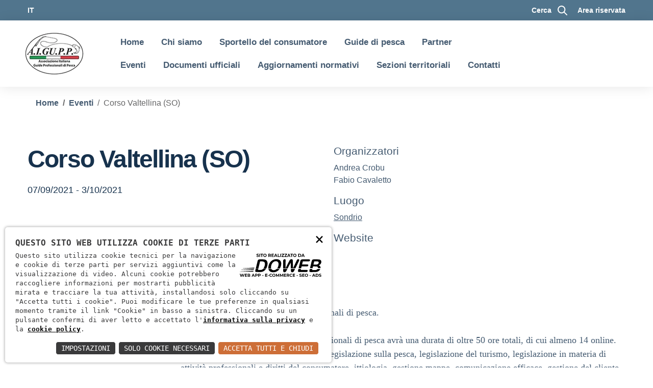

--- FILE ---
content_type: text/html; charset=UTF-8
request_url: https://aigupp.it/it/eventi/corso-valtellina-so-3153
body_size: 27747
content:
<!doctype html><html lang="it"><head><meta charset="utf-8"><meta name="viewport" content="width=device-width, initial-scale=1, shrink-to-fit=no"><link rel="apple-touch-icon" sizes="57x57" href="/apple-icon-57x57.png"><link rel="apple-touch-icon" sizes="60x60" href="/apple-icon-60x60.png"><link rel="apple-touch-icon" sizes="72x72" href="/apple-icon-72x72.png"><link rel="apple-touch-icon" sizes="76x76" href="/apple-icon-76x76.png"><link rel="apple-touch-icon" sizes="114x114" href="/apple-icon-114x114.png"><link rel="apple-touch-icon" sizes="120x120" href="/apple-icon-120x120.png"><link rel="apple-touch-icon" sizes="144x144" href="/apple-icon-144x144.png"><link rel="apple-touch-icon" sizes="152x152" href="/apple-icon-152x152.png"><link rel="apple-touch-icon" sizes="180x180" href="/apple-icon-180x180.png"><link rel="icon" type="image/png" sizes="192x192"  href="/android-icon-192x192.png"><link rel="icon" type="image/png" sizes="32x32" href="/favicon-32x32.png"><link rel="icon" type="image/png" sizes="96x96" href="/favicon-96x96.png"><link rel="icon" type="image/png" sizes="16x16" href="/favicon-16x16.png"><link rel="manifest" href="/manifest.json"><meta name="msapplication-TileColor" content="#ffffff"><meta name="msapplication-TileImage" content="/ms-icon-144x144.png"><meta name="theme-color" content="#ffffff"><script async>        
const loadFont = (url) => {
var xhr = new XMLHttpRequest();
xhr.open('GET', url, true);
xhr.onreadystatechange = () => {
if (xhr.readyState == 4 && xhr.status == 200) {
let css = xhr.responseText;
css = css.replace(/}/g, 'font-display: fallback; }');
const head = document.getElementsByTagName('head')[0];
const style = document.createElement('style');
style.appendChild(document.createTextNode(css));
head.appendChild(style);
}
};
xhr.send();
}
loadFont('/font?https://fonts.googleapis.com/css2?family=Lora:wght@400;700&family=Roboto+Mono:wght@400;700&family=Titillium+Web:wght@300;400;600;700');
</script><script type="application/ld+json">
{
"@context": "http://schema.org/",
"@type": "WebSite",
"url": "https://aigupp.it",
"name": "A.I.GU.P.P.",
"alternateName": null
}
</script><script type="application/ld+json">
{
"@context": "http://schema.org",
"@type": "Organization",
"name": "A.I.GU.P.P.",
"logo": "https://aigupp.it/android-icon-144x144.png",
"url": "https://aigupp.it",
"contactPoint": {
"@type": "ContactPoint",
"telephone": "+393331566929",
"contactType": "Sales",
"email": "info@aigupp.it",
"contactOption": "",
"areaServed": "Italy",
"availableLanguage": "Italian"
},
"address": {
"@type": "PostalAddress",
"addressCountry": "Italy",
"addressLocality": "Venezia",
"addressRegion": "VE",
"postalCode": "30132",
"streetAddress": "Calle Oslavia, 8"
}
}
</script><style>
.loaderContainer {
position: fixed;
top: 0;
bottom: 0;
width: 100%;
background-color: rgba(0, 0, 0, 0.05);
z-index: 1000;
}
.loader {
position: fixed;
z-index: 1000;
margin: auto;
border: 5px solid #EAF0F6 !important;
border-radius: 50% !important;
border-top: 5px solid #FF7A59;
width: 100px;
height: 100px;
animation: spinner 4s linear infinite;
top: calc(50% - 50px);
left: calc(50% - 50px);
}
@keyframes spinner {
0% {
transform: rotate(0deg);
}
100% {
transform: rotate(360deg);
}
}
</style><script>
const createLock = () =>
{
let lockStatus = false
const release = () =>
{
lockStatus = false
}
const acuire = () =>
{
if (lockStatus === true)
return false
lockStatus = true
return true
}
return {
lockStatus: lockStatus,
acuire: acuire,
release: release,
}
}
lock = createLock(); // create a lock
var globalReload = 0;
var loader = null;
var loaderContainer = null;
function ReloadViewAll(preload = 200)
{
ReloadViewBefore();
ShowLoader(preload);
var elementi = document.querySelectorAll('[id^="View"]');
globalReload = elementi.length;
for (var i = 0; i < elementi.length; i++)
{
let viewId = elementi[i].id.replace(/view/gi, ""); //case sensitive
ReloadViewInternal(viewId);
}
}
function ReloadViewBefore()
{
}
function ReloadViewCompleted()
{
}
function ReloadView(viewName, preload = 200)
{
ReloadViewBefore();
ShowLoader(preload);
let fullName = "View\\" + viewName;
let view;
var elementi = document.querySelectorAll('[id^="View"]');
for (var i = 0; i < elementi.length; i++)
{
let viewTmp = elementi[i];
let name = viewTmp.getAttribute("view");
if (name !== fullName)
continue;
view = viewTmp;
break;
}
if (typeof view === 'undefined')
{
console.log("Non trovo la view con nome " + viewName);
return;
}
let viewId = elementi[i].id.replace(/view/gi, ""); //case sensitive
ReloadViewInternal(viewId);
}
function ReloadViewInternal(viewId)
{
const call = async () =>
{
var divName = "View" + viewId;
var oldObj = document.getElementById(divName);
if (oldObj == null)
{
console.log("Non trovo la view nel div " + divName);
return;
}
let viewTag = oldObj.getAttribute("view");
if (viewTag == null)
{
console.log("Non trovo il tag view nel div " + divName);
return;
}
var hidden = document.getElementById("WindowState");
let array = [];
array.push(""); //tempState
if (hidden)
{
try
{
array.push(hidden.value);
}
catch (e)
{
}
}
const response = await fetch('/Public/Php/Common/View/Client.php?view=' + viewTag,
{
method: 'POST',
headers:
{
'Content-Type': 'application/json'
},
body: JSON.stringify(array)
});
let json = await response.text();
let htmlState = JSON.parse(json);
//prendo l'html
oldObj.innerHTML = htmlState[0];
let jsonArray = "";
try
{
jsonArray = JSON.parse(htmlState[1]);
}
catch
{
console.log(htmlState[1]);
return;
}
document.getElementById("TempState").value = jsonArray[0];
document.getElementById("WindowState").value = jsonArray[1];
globalReload--;
if (globalReload <= 0)
{
ReloadViewCompleted();
HideLoader();
}
}
call();
}
function Push(nome, valore)
{
if (typeof window[nome] === "function")
{
if (valore === undefined || valore === null)
{
window[nome]();
} else
{
try
{
// Prova a convertire la stringa JSON in un array
var arrayValore = JSON.parse(valore);
if (Array.isArray(arrayValore))
{
window[nome].apply(null, arrayValore);
} else
{
window[nome](valore); // Se non è un array, passa come singolo parametro
}
} catch (error)
{
window[nome](valore); // Se c'è un errore, passa come singolo parametro
}
}
} else
{
console.error("PUSH: La funzione " + nome + " non esiste o non è una funzione.");
}
}
let timeoutPreloader;
function ShowLoader(preload)
{
if (loaderContainer != null || loader != null)
return;
if (preload < 0)
preload = 0;
clearTimeout(timeoutPreloader);
timeoutPreloader = setTimeout(function ()
{
loaderContainer = document.createElement("div");
loaderContainer.classList.add("loaderContainer");
loader = document.createElement("div");
loader.classList.add("loader");
loaderContainer.appendChild(loader);
document.body.appendChild(loaderContainer);
}, preload);
}
function HideLoader()
{
clearTimeout(timeoutPreloader);
if (loaderContainer == null || loader == null)
return;
loaderContainer.remove();
loaderContainer = null;
loader = null;
}
function Action(controller, action, result, keepAlive = false)
{
if (!lock.acuire()) // acuired a lock
return;
var windowState = document.getElementById("WindowState");
var windowJson = "";
if (windowState)
{
try
{
windowJson = windowState.value;
} catch (e)
{
}
}
var tempState = document.getElementById("TempState");
var tempJson = "";
if (tempState)
{
try
{
tempJson = tempState.value;
} catch (e)
{
}
}
let finalArray = [tempJson, windowJson];
fetch('/Public/Php/Common/View/Client.php?controller=' + controller + '&action=' + action,
{
method: 'POST',
keepalive: keepAlive, //The keepalive option can be used to allow the request to outlive the page.
headers:
{
'Content-Type': 'application/json'
},
body: JSON.stringify(finalArray)
})
.then(data =>
{
data.text().then(output =>
{
let jsonArray = "";
try
{
jsonArray = JSON.parse(output);
}
catch
{
console.log(output);
return;
}
document.getElementById("TempState").value = jsonArray[0];
document.getElementById("WindowState").value = jsonArray[1];
lock.release();
if (typeof result === "function")
result();
});
})
.catch(error =>
{
console.log('Network error:', error);
});
}
function WindowWrite(name, value)
{
if (typeof name === "undefined")
{
console.log("WindowWrite: name è undefined");
return;
}
if (typeof value === "undefined")
{
console.log("WindowWrite: value è undefined");
return;
}
name = name.toLowerCase();
let windowState = document.getElementById("WindowState");
var json = windowState.value;
var jsonArray = {};
if (json)
{
try
{
json = decodeURIComponent(escape(atob(json)));
jsonArray = JSON.parse(json);
}
catch (e)
{
}
}
jsonArray[name] = value.toString();
json = JSON.stringify(jsonArray);
windowState.value = btoa(unescape(encodeURIComponent(json)));
}
function WindowRead(name)
{
if (typeof name === "undefined")
{
console.log("WindowRead: name è undefined");
return;
}
name = name.toLowerCase();
var json = document.getElementById("WindowState").value;
var jsonArray = [];
if (json)
{
try
{
json = decodeURIComponent(escape(atob(json)));
jsonArray = JSON.parse(json);
} catch (e)
{
}
}
let res = jsonArray[name];
if (typeof res === 'undefined')
return "";
return res;
}
function TempClear()
{
document.getElementById("TempState").value = "";
}
function TempWrite(name, value)
{
if (typeof name === "undefined")
{
console.log("TempWrite: name è undefined");
return;
}
if (typeof value === "undefined")
{
console.log("TempWrite: value è undefined");
return;
}
name = name.toLowerCase();
var json = document.getElementById("TempState").value;
var jsonArray = {};
if (json)
{
try
{
json = decodeURIComponent(escape(atob(json)));
jsonArray = JSON.parse(json);
} catch (e)
{
console.log(e);
}
}
jsonArray[name] = value.toString();
json = JSON.stringify(jsonArray);
json = btoa(unescape(encodeURIComponent(json)));
document.getElementById("TempState").value = json;
}
function TempRead(name)
{
if (typeof name === "undefined")
{
console.log("TempRead: name è undefined");
return;
}
name = name.toLowerCase();
var json = document.getElementById("TempState").value;
var jsonArray = [];
if (json)
{
try
{
json = decodeURIComponent(escape(atob(json)));
jsonArray = JSON.parse(json);
} catch (e)
{
return e;
}
}
let res = jsonArray[name];
if (typeof res === 'undefined')
return "";
return res;
}
function TempWriteAllId(separator = "-")
{
var postInputs = document.querySelectorAll('input[class*="TempData"], textarea[class*="TempData"], input[type="checkbox"][class*="TempData"], select[class*="TempData"]');
postInputs.forEach(function (input)
{
var id = input.id;
var value;
if (input.type === 'checkbox')
{
value = input.checked ? 'true' : 'false';
} else if (input.tagName.toLowerCase() === 'select')
{
if (input.multiple)
{
value = "";
/*acchiappo tutte i valori e ci combino un array */
const selected = document.querySelectorAll('#'+input.id+' option:checked');
const values = Array.from(selected).map(el => el.value);
values.forEach((item) => {
value += item + separator;
});
//tolgo l'ultimo '-'
if (value !== "")
value = value.slice(0, -1);
}
else
{
var selectedOption = input.options[input.selectedIndex];
value = selectedOption.value;
}
} else
{
value = input.value;
}
TempWrite(id, value);
});
}
function getOffset(el) {
const rect = el.getBoundingClientRect();
return {
left: rect.left + window.scrollX,
top: rect.top + window.scrollY
};
}
function TempReadAllId(message = "", scroll = false)
{
var postInputs = document.querySelectorAll('input[class*="TempData"], textarea[class*="TempData"], input[type="checkbox"][class*="TempData"], select[class*="TempData"]');
var labelDanger = []
postInputs.forEach(function (input)
{
let id = input.id;
let value = TempRead(id);
let label = document.querySelector('label[for="' + id + '"]');
if (value.trim() !== '')
{
if (!label)
{
label = document.createElement('label');
label.setAttribute('for', id);
label.classList.add('danger');
input.parentNode.insertBefore(label, input.nextSibling);
}
label.innerHTML = value;
labelDanger.push(label);
} else if (label)
{
label.parentNode.removeChild(label);
}
});
if (message !== '')
{
let parser = new DOMParser();
alert(parser.parseFromString(message, 'text/html').documentElement.textContent);
}
if (scroll)
{
//altezza di default, non faccio una mazza se quando arrivo in fondo il valore è ancora questo
let labelHeight = -1;
labelDanger.forEach(function (label)
{
let input = document.getElementById(label.attributes.getNamedItem("for").value);
let top = getOffset(input).top - 10;
if ((labelHeight == -1) || (labelHeight > top))
labelHeight = top;
});
if (labelHeight !== -1)
window.scrollTo(0, labelHeight);
}
}
function TempReadAllIdWithSpan(message = "", scroll = false)
{
var postInputs = document.querySelectorAll('input[class*="TempData"], textarea[class*="TempData"], input[type="checkbox"][class*="TempData"], select[class*="TempData"]');
var labelDanger = []
postInputs.forEach(function (input)
{
let id = input.id;
let value = TempRead(id);
let label = document.querySelector('span[id="Errore' + id + '"]');
if (value.trim() !== '')
{
if (!label)
{
label = document.createElement('span');
label.setAttribute('id', "Errore" + id);
label.classList.add('danger');
input.parentNode.insertBefore(label, input.nextSibling);
}
label.innerHTML = value;
labelDanger.push(label);
} else if (label)
{
//label.parentNode.removeChild(label);
}
});
if (message !== '')
{
let parser = new DOMParser();
alert(parser.parseFromString(message, 'text/html').documentElement.textContent);
}
if (scroll)
{
//altezza di default, non faccio una mazza se quando arrivo in fondo il valore è ancora questo
let labelHeight = -1;
labelDanger.forEach(function (label)
{
let input = document.getElementById(label.attributes.getNamedItem("for").value);
let top = getOffset(input).top - 10;
if ((labelHeight == -1) || (labelHeight > top))
labelHeight = top;
});
if (labelHeight !== -1)
window.scrollTo(0, labelHeight);
}
}
// Funzione per salvare lo stato dei valori degli input
function WindowWriteAllId(separator = "-")
{
var postInputs = document.querySelectorAll('input[class*="TempData"], textarea[class*="TempData"], input[type="checkbox"][class*="TempData"], select[class*="TempData"]');
postInputs.forEach(function (input)
{
var id = input.id;
var value;
if (input.type === 'checkbox')
{
value = input.checked ? 'true' : 'false';
} else if (input.tagName.toLowerCase() === 'select')
{
if (input.multiple)
{
value = "";
/*acchiappo tutte i valori e ci combino un array */
const selected = document.querySelectorAll('#'+input.id+' option:checked');
const values = Array.from(selected).map(el => el.value);
values.forEach((item) => {
value += item + separator;
});
//tolgo l'ultimo '-'
if (value !== "")
value = value.slice(0, -1);
}
else
{
var selectedOption = input.options[input.selectedIndex];
value = selectedOption.value;
}
} else
{
value = input.value;
}
WindowWrite(id, value);
});
}
function WindowReadAllId(message = "", scroll = false)
{
var postInputs = document.querySelectorAll('input[class*="TempData"], textarea[class*="TempData"], input[type="checkbox"][class*="TempData"], select[class*="TempData"]');
var labelDanger = []
postInputs.forEach(function (input)
{
let id = input.id;
let value = TempRead(id);
let label = document.querySelector('label[for="' + id + '"]');
if (value.trim() !== '')
{
if (!label)
{
label = document.createElement('label');
label.setAttribute('for', id);
label.classList.add('danger');
input.parentNode.insertBefore(label, input.nextSibling);
}
label.innerHTML = value;
labelDanger.push(label);
} else if (label)
{
label.parentNode.removeChild(label);
}
});
if (message !== '')
{
let parser = new DOMParser();
alert(parser.parseFromString(message, 'text/html').documentElement.textContent);
}
if (scroll)
{
//altezza di default, non faccio una mazza se quando arrivo in fondo il valore è ancora questo
let labelHeight = -1;
labelDanger.forEach(function (label)
{
let input = document.getElementById(label.attributes.getNamedItem("for").value);
let top = getOffset(input).top - 10;
if ((labelHeight == -1) || (labelHeight > top))
labelHeight = top;
});
if (labelHeight !== -1)
window.scrollTo(0, labelHeight);
}
}
function WindowReadAllIdWithSpan(message = "", scroll = false)
{
var postInputs = document.querySelectorAll('input[class*="TempData"], textarea[class*="TempData"], input[type="checkbox"][class*="TempData"], select[class*="TempData"]');
var labelDanger = []
postInputs.forEach(function (input)
{
let id = input.id;
let value = TempRead(id);
let label = document.querySelector('span[id="Errore' + id + '"]');
if (value.trim() !== '')
{
if (!label)
{
label = document.createElement('span');
label.setAttribute('id', "Errore" + id);
label.classList.add('danger');
input.parentNode.insertBefore(label, input.nextSibling);
}
label.innerHTML = value;
labelDanger.push(label);
} else if (label)
{
label.parentNode.removeChild(label);
}
});
if (message !== '')
{
let parser = new DOMParser();
alert(parser.parseFromString(message, 'text/html').documentElement.textContent);
}
if (scroll)
{
//altezza di default, non faccio una mazza se quando arrivo in fondo il valore è ancora questo
let labelHeight = -1;
labelDanger.forEach(function (label)
{
let input = document.getElementById(label.attributes.getNamedItem("for").value);
let top = getOffset(input).top - 10;
if ((labelHeight == -1) || (labelHeight > top))
labelHeight = top;
});
if (labelHeight !== -1)
window.scrollTo(0, labelHeight);
}
}
</script><style>
#search-modal .dismiss, #access-modal .dismiss{
position:relative;
z-index:10000;
}
</style><link rel="stylesheet" href="/assets/js/components/responsive-tabs/css/style.css?1"><link rel="stylesheet" href="/assets/css/bootstrap-italia.css?2"><link rel="stylesheet" href="/assets/css/scuole.css?2"><link rel="stylesheet" href="/assets/css/jquery-confirm.min.css?1"><link rel="stylesheet" href="/assets/css/jquery.fancybox.css?2"><link rel="stylesheet" href="/assets/css/star-rating-svg.css?1"><link rel="stylesheet" href="/assets/css/responsive-tabs_clean.css?1"><link rel="stylesheet" href="/assets/css/custom.css?1"><style>
.r-tabs, .r-tabs .r-tabs-nav .r-tabs-tab{
background-color: #fff;
}
.r-tabs .r-tabs-nav .r-tabs-tab:first-child
{
border-left: none !important;
}
.r-tabs .r-tabs-nav .r-tabs-tab:last-child
{
border-right: none !important;
}
.r-tabs .r-tabs-nav .r-tabs-tab{
margin:0 10px;
border-left: 1px solid #000;
border-right: 1px solid #000;
padding: 0 5px;
}
.r-tabs .r-tabs-nav .r-tabs-state-active .r-tabs-anchor{
color:#000;
}
</style><title>Corso Valtellina (SO)</title><meta name="description" content="Corso Valtellina (SO)"><meta property="og:title" content="Corso Valtellina (SO)" /><meta property="og:description" content="Corso Valtellina (SO)" /></head><body><script type="text/javascript">
(function (window) {
window.onerror = function (msg, url, ln) {
if (typeof (msg) === 'object' && msg.srcElement && msg.target) {
if (msg.srcElement == '[object HTMLScriptElement]' && msg.target == '[object HTMLScriptElement]') {
msg = 'Error loading script';
} else {
msg = 'Event Error - target:' + msg.target + ' srcElement:' + msg.srcElement;
}
}
msg = msg.toString();
//ignore errors
if (msg.indexOf("Location.toString") > -1)
return;
if (msg.indexOf("Error loading script") > -1)
return;
if (msg.indexOf("Script error") > -1)
return;
/*https://stackoverflow.com/questions/49384120/resizeobserver-loop-limit-exceeded*/
if (msg.indexOf("ResizeObserver") > -1)
return;
var isChrome = !!window.chrome
if (!isChrome)
return;           
var userAgent = navigator.userAgent;
var formData = new FormData();
formData.append("Error", msg);
formData.append("Url", window.location.href);
formData.append("Line", ln);
formData.append("UserAgent", userAgent);
var xhr = new XMLHttpRequest();
xhr.open('POST', '/remotelogerror');
xhr.onload = function () {
if (xhr.status === 200) {
var obj = JSON.parse(xhr.responseText);
if (obj.RemoteLogError != "") {
console.log(obj.RemoteLogError);
}
else {
console.log("REMOTELOGERROR: Errore sulla chiamata");
}
} else if (xhr.status !== 200) {
console.log("REMOTELOGERROR: Errore sulla chiamata");
}
};
xhr.send(formData);
};
})(window);
</script><div class="svg-vault d-none"><svg version="1.1" xmlns="http://www.w3.org/2000/svg" xmlns:xlink="http://www.w3.org/1999/xlink">
<defs>
<symbol id="svg-user" viewBox="0 0 32 32">
<rect id="Rectangle-path" x="0" y="0.035" width="32" height="32" style="fill:none;" />
<path id="Oval" d="M3.234,32l-2.97,0c1.368,-7.448 7.893,-13.091 15.736,-13.091c7.843,0 14.368,5.643 15.736,13.091l-2.97,0c-1.322,-5.83 -6.536,-10.182 -12.766,-10.182c-6.23,0 -11.444,4.352 -12.766,10.182Zm12.766,-14.545c4.82,0 8.727,-3.908 8.727,-8.728c0,-4.82 -3.907,-8.727 -8.727,-8.727c-4.82,0 -8.727,3.907 -8.727,8.727c0,4.82 3.907,8.728 8.727,8.728Zm0,-2.91c-3.213,0 -5.818,-2.604 -5.818,-5.818c0,-3.213 2.605,-5.818 5.818,-5.818c3.213,0 5.818,2.605 5.818,5.818c0,3.214 -2.605,5.818 -5.818,5.818Z" style="fill-rule:nonzero;" />
</symbol>
<symbol id="svg-search" viewBox="0 0 32 32">
<rect id="Rectangle-path" x="0" y="0.035" width="32" height="32" style="fill:none;" />
<path id="Oval-2" d="M20.743,23.178c-2.172,1.659 -4.887,2.645 -7.831,2.645c-7.131,0 -12.912,-5.78 -12.912,-12.911c0,-7.131 5.781,-12.912 12.912,-12.912c7.131,0 12.911,5.781 12.911,12.912c0,2.944 -0.986,5.659 -2.645,7.831l8.318,8.318c0.672,0.672 0.672,1.762 0,2.435c-0.673,0.672 -1.763,0.672 -2.435,0l-8.318,-8.318Zm-7.831,-19.735c-5.23,0 -9.469,4.239 -9.469,9.469c0,5.229 4.239,9.468 9.469,9.468l0.061,0c5.201,-0.033 9.407,-4.259 9.407,-9.468c0,-5.209 -4.206,-9.436 -9.407,-9.469l-0.061,0Z" style="fill-rule:nonzero;" />
</symbol>
<symbol id="svg-arrow-left-small" viewBox="0 0 32 32">
<rect id="Rectangle-path" x="0" y="0.035" width="32" height="32" style="fill:none;" />
<path d="M25.181,30.001c-0.238,1.727 -2.423,2.625 -3.804,1.501c-4.798,-4.48 -9.288,-9.281 -13.93,-13.923c-0.822,-0.879 -0.861,-2.215 -0.108,-3.14c4.481,-4.799 9.281,-9.288 13.923,-13.93c1.715,-1.603 5.473,0.882 3.256,3.256l-12.187,12.186l12.295,12.302c0.398,0.491 0.621,0.749 0.555,1.748Z" style="fill-rule:nonzero;" />
</symbol>
<symbol id="svg-arrow-right-small" viewBox="0 0 32 32">
<rect id="Rectangle-path" x="0" y="0.035" width="32" height="32" style="fill:none;" />
<path d="M6.819,30.001c0.238,1.727 2.423,2.625 3.804,1.501c4.798,-4.48 9.288,-9.281 13.93,-13.923c0.822,-0.879 0.861,-2.215 0.108,-3.14c-4.481,-4.799 -9.281,-9.288 -13.923,-13.93c-1.715,-1.603 -5.473,0.882 -3.256,3.256l12.187,12.186l-12.295,12.302c-0.398,0.491 -0.621,0.749 -0.555,1.748Z" style="fill-rule:nonzero;" />
</symbol>
<symbol id="svg-arrow-down-small" viewBox="0 0 32 32">
<rect id="Rectangle-path" x="0" y="0.035" width="32" height="32" style="fill:none;" />
<path d="M30.001,6.819c1.727,0.238 2.625,2.423 1.501,3.804c-4.48,4.798 -9.281,9.288 -13.923,13.93c-0.879,0.822 -2.215,0.861 -3.14,0.108c-4.799,-4.481 -9.288,-9.281 -13.93,-13.923c-1.603,-1.715 0.882,-5.473 3.256,-3.256l12.186,12.187l12.302,-12.295c0.491,-0.398 0.749,-0.621 1.748,-0.555Z" style="fill-rule:nonzero;" />
</symbol>
<symbol id="it-arrow-down" viewBox="0 0 32 32">
<rect id="Rectangle-path" x="0" y="0.035" width="32" height="32" style="fill:none;" />
<path d="M17.895,31.25l11.639,-11.638c0.271,-0.253 0.425,-0.607 0.425,-0.977c0,-0.732 -0.603,-1.335 -1.335,-1.335c-0.37,0 -0.724,0.154 -0.976,0.425l-10.322,10.304l0,-26.694c0,-0.732 -0.603,-1.335 -1.335,-1.335c-0.732,0 -1.335,0.603 -1.335,1.335l0,26.694l-10.304,-10.268c-0.252,-0.271 -0.606,-0.425 -0.976,-0.425c-0.732,0 -1.335,0.602 -1.335,1.335c0,0.37 0.154,0.724 0.425,0.976l11.71,11.603c1.029,1 2.69,1 3.719,0Z" style="fill-rule:nonzero;" />
</symbol>
<symbol id="it-arrow-left" viewBox="0 0 32 32">
<rect id="Rectangle-path" x="0" y="0.035" width="32" height="32" style="fill:none;" />
<path d="M0.787,17.887l11.589,11.625c0.248,0.254 0.588,0.397 0.943,0.397c0.354,0 0.694,-0.143 0.942,-0.397c0.516,-0.517 0.516,-1.367 0,-1.884l-10.257,-10.292l26.663,0c0.731,0 1.333,-0.602 1.333,-1.333c0,-0.732 -0.602,-1.333 -1.333,-1.333l-26.663,0l10.292,-10.292c0.247,-0.251 0.385,-0.59 0.385,-0.942c0,-0.738 -0.607,-1.345 -1.345,-1.345c-0.361,0 -0.707,0.145 -0.96,0.403l-11.589,11.625c-0.503,0.497 -0.787,1.176 -0.787,1.884c0,0.707 0.284,1.386 0.787,1.884Z" style="fill-rule:nonzero;" />
</symbol>
<symbol id="it-arrow-right" viewBox="0 0 32 32">
<rect id="Rectangle-path" x="0" y="0.035" width="32" height="32" style="fill:none;" />
<path d="M31.213,17.887l-11.589,11.625c-0.248,0.254 -0.588,0.397 -0.943,0.397c-0.354,0 -0.694,-0.143 -0.942,-0.397c-0.516,-0.517 -0.516,-1.367 0,-1.884l10.257,-10.292l-26.663,0c-0.731,0 -1.333,-0.602 -1.333,-1.333c0,-0.732 0.602,-1.333 1.333,-1.333l26.663,0l-10.292,-10.292c-0.247,-0.251 -0.385,-0.59 -0.385,-0.942c0,-0.738 0.607,-1.345 1.345,-1.345c0.361,0 0.707,0.145 0.96,0.403l11.589,11.625c0.503,0.497 0.787,1.176 0.787,1.884c0,0.707 -0.284,1.386 -0.787,1.884Z" style="fill-rule:nonzero;" />
</symbol>
<symbol id="it-arrow-up" viewBox="0 0 32 32">
<rect id="Rectangle-path" x="0" y="0.035" width="32" height="32" style="fill:none;" />
<path d="M17.895,0.75l11.639,11.638c0.271,0.253 0.425,0.607 0.425,0.977c0,0.732 -0.603,1.335 -1.335,1.335c-0.37,0 -0.724,-0.154 -0.976,-0.425l-10.322,-10.304l0,26.694c0,0.732 -0.603,1.335 -1.335,1.335c-0.732,0 -1.335,-0.603 -1.335,-1.335l0,-26.694l-10.304,10.268c-0.252,0.271 -0.606,0.425 -0.976,0.425c-0.732,0 -1.335,-0.602 -1.335,-1.335c0,-0.37 0.154,-0.724 0.425,-0.976l11.71,-11.603c1.029,-1 2.69,-1 3.719,0Z" style="fill-rule:nonzero;" />
</symbol>
<symbol id="it-more-items" viewBox="0 0 32 32">
<rect id="Rectangle-path" x="0" y="0.035" width="32" height="32" style="fill:none;" />
<path d="M16,26.676c1.469,0 2.662,1.192 2.662,2.662c0,1.469 -1.193,2.662 -2.662,2.662c-1.469,0 -2.662,-1.193 -2.662,-2.662c0,-1.47 1.193,-2.662 2.662,-2.662Zm0,-13.329c1.469,0 2.662,1.193 2.662,2.662c0,1.469 -1.193,2.662 -2.662,2.662c-1.469,0 -2.662,-1.193 -2.662,-2.662c0,-1.469 1.193,-2.662 2.662,-2.662Zm0,-13.347c1.469,0 2.662,1.193 2.662,2.662c0,1.47 -1.193,2.662 -2.662,2.662c-1.469,0 -2.662,-1.192 -2.662,-2.662c0,-1.469 1.193,-2.662 2.662,-2.662Z" />
</symbol>
<symbol id="it-download" viewBox="0 0 32 32">
<rect id="Rectangle-path" x="0" y="0.035" width="32" height="32" style="fill:none;" />
<path d="M31.182,22.222l-0.231,0c-0.488,0 -0.889,0.401 -0.889,0.889l0,5.333c-0.066,1.038 -0.971,1.839 -2.009,1.778l-24.017,0c-1.038,0.061 -1.943,-0.74 -2.009,-1.778l0,-5.333c0,-0.488 -0.402,-0.889 -0.889,-0.889l-0.231,0c-0.006,0 -0.012,0 -0.018,0c-0.488,0 -0.889,0.401 -0.889,0.889l0,5.333c0.132,2.075 1.942,3.677 4.018,3.556l24.035,0c2.05,0.081 3.814,-1.509 3.947,-3.556l0,-5.333c0.001,-0.462 -0.357,-0.852 -0.818,-0.889Z" style="fill-rule:nonzero;" />
<path d="M23.236,16.871c-0.518,-0.516 -1.368,-0.516 -1.885,0l-4.018,4.018l0,-19.556c0,-0.731 -0.602,-1.333 -1.333,-1.333c-0.731,0 -1.333,0.602 -1.333,1.333l0,19.556l-4,-4.018c-0.517,-0.516 -1.368,-0.516 -1.885,0c-0.509,0.527 -0.509,1.375 0,1.902l5.334,5.334c0.497,0.503 1.176,0.787 1.884,0.787c0.708,0 1.387,-0.284 1.884,-0.787l5.334,-5.334c0.514,-0.522 0.522,-1.37 0.018,-1.902Z" style="fill-rule:nonzero;" />
</symbol>
<symbol id="it-print" viewBox="0 0 32 32">
<rect id="Rectangle-path" x="0" y="0.035" width="32" height="32" style="fill:none;" />
<path d="M29.333,9.689l-0.889,0l0,-7.022c0,-1.463 -1.203,-2.667 -2.666,-2.667l-19.556,0c-1.463,0 -2.666,1.204 -2.666,2.667l0,7.111l-0.889,0c-1.43,-0.001 -2.619,1.148 -2.667,2.578l0,8.888c0,1.463 1.204,2.667 2.667,2.667l0.889,0l0,5.333c0,1.463 1.203,2.667 2.666,2.667l19.556,0c1.463,0 2.666,-1.204 2.666,-2.667l0,-5.333l0.889,0c1.463,0 2.667,-1.204 2.667,-2.667l0,-8.888c0,-1.463 -1.204,-2.667 -2.667,-2.667Zm-24,-7.022c0,-0.488 0.402,-0.889 0.889,-0.889l19.556,0c0.487,0 0.889,0.401 0.889,0.889l0,7.004l-21.334,0l0,-7.004Zm21.334,26.666c0,0.488 -0.402,0.889 -0.889,0.889l-19.556,0c-0.487,0 -0.889,-0.401 -0.889,-0.889l0,-8.889c0,-0.487 0.402,-0.888 0.889,-0.888l19.556,0c0.487,0 0.889,0.401 0.889,0.888l0,8.889Zm3.555,-8.089c0,0.488 -0.401,0.889 -0.889,0.889l-0.889,0l0,-1.777c0,-1.463 -1.203,-2.667 -2.666,-2.667l-19.556,0c-1.463,0 -2.666,1.204 -2.666,2.667l0,1.777l-0.889,0c-0.488,0 -0.889,-0.401 -0.889,-0.889l0,-8.888c0,-0.488 0.401,-0.889 0.889,-0.889l26.666,0c0.488,0 0.889,0.401 0.889,0.889l0,8.888Z" style="fill-rule:nonzero;" />
<path d="M23.093,24.269c0,-0.276 -0.224,-0.5 -0.5,-0.5l-13.222,0c-0.276,0 -0.5,0.224 -0.5,0.5l0,0.778c0,0.276 0.224,0.5 0.5,0.5l13.222,0c0.276,0 0.5,-0.224 0.5,-0.5l0,-0.778Z" />
</symbol>
<symbol id="it-hearing" viewBox="0 0 32 32">
<rect id="Rectangle-path" x="0" y="0.035" width="32" height="32" style="fill:none;" />
<path d="M23.403,31.995c-0.078,0.003 -0.155,0.005 -0.233,0.005c-2.972,0 -5.418,-2.446 -5.418,-5.418c0,-0.055 0.001,-0.11 0.002,-0.164c-0.106,-1.913 -3.169,-4.728 -4.408,-5.826c-2.497,-2.231 -5.153,-4.94 -5.153,-8.959c0.019,-5.688 4.705,-10.358 10.394,-10.358c5.754,0.105 10.43,4.868 10.429,10.624l-1.771,0c0.001,-4.784 -3.876,-8.748 -8.658,-8.854c-4.711,0.01 -8.586,3.878 -8.606,8.588c0,3.276 2.249,5.56 4.551,7.614c2.302,2.053 4.869,4.727 5.011,7.082c-0.005,0.079 -0.008,0.157 -0.008,0.236c0,2.01 1.655,3.665 3.665,3.665c0.068,0 0.135,-0.002 0.203,-0.006c2.117,-0.013 3.852,-1.759 3.852,-3.877c0,-0.095 -0.003,-0.189 -0.01,-0.284l1.771,0c0.001,0.06 0.002,0.12 0.002,0.179c0,3.105 -2.512,5.678 -5.615,5.753Z" style="fill-rule:nonzero;" />
<circle cx="18.427" cy="11.013" r="3.541" />
<path d="M6.546,19.76c-2.072,-2.018 -3.333,-4.728 -3.541,-7.614c-0.297,-4.951 2.239,-9.665 6.534,-12.146l0.885,1.523c-3.744,2.175 -5.938,6.303 -5.648,10.623c0.21,2.428 1.27,4.704 2.992,6.428l-1.222,1.186Z" style="fill-rule:nonzero;" />
</symbol>
<symbol id="it-email" viewBox="0 0 32 32">
<rect id="Rectangle-path" x="0" y="0.035" width="32" height="32" style="fill:none;" />
<path d="M27.2,6.397c1.203,-0.064 2.344,0.556 2.944,1.6c0.167,0.304 0.255,0.645 0.256,0.992l0,14.016c-0.191,1.576 -1.618,2.732 -3.2,2.592l-22.4,0c-1.582,0.14 -3.009,-1.016 -3.2,-2.592l0,-14.016c0.003,-0.349 0.096,-0.691 0.272,-0.992c0.598,-1.039 1.731,-1.658 2.928,-1.6l22.4,0m0,-1.6l-22.4,0c-1.779,-0.062 -3.453,0.87 -4.336,2.416c-0.304,0.543 -0.464,1.154 -0.464,1.776l0,14.016c0.178,2.461 2.337,4.347 4.8,4.192l22.4,0c2.463,0.155 4.622,-1.731 4.8,-4.192l0,-14.016c-0.005,-0.602 -0.153,-1.194 -0.432,-1.728c-0.876,-1.575 -2.567,-2.529 -4.368,-2.464Z" style="fill-rule:nonzero;" />
<path d="M27.2,6.397c0.876,-0.001 1.715,0.358 2.32,0.992l-11.2,11.2c-0.601,0.605 -1.419,0.945 -2.272,0.944c-0.849,0.007 -1.665,-0.334 -2.256,-0.944l-11.2,-11.2c0.578,-0.607 1.371,-0.963 2.208,-0.992l22.4,0m0,-1.6l-22.4,0c-1.856,0.005 -3.55,1.086 -4.336,2.768l12.176,12.176c0.9,0.904 2.125,1.412 3.4,1.412c1.275,0 2.5,-0.508 3.4,-1.412l12.128,-12.128c-0.777,-1.711 -2.489,-2.815 -4.368,-2.816Z" style="fill-rule:nonzero;" />
<path d="M21.312,16.589l-1.136,1.136l8.992,9.008l1.136,-1.136l-8.992,-9.008Zm-10.448,-0.16l-9.168,9.168l1.136,1.136l9.168,-9.168l-1.136,-1.136Z" style="fill-rule:nonzero;" />
</symbol>
<symbol id="it-share" viewBox="0 0 32 32">
<rect id="Rectangle-path" x="0" y="0.035" width="32" height="32" style="fill:none;" />
<path d="M25.704,0c-0.012,0 -0.024,0 -0.036,0c-3.376,0 -6.155,2.779 -6.155,6.155c0,0.769 0.144,1.531 0.425,2.247l-8.667,3.979c-1.157,-1.66 -3.057,-2.653 -5.08,-2.653c-3.396,0 -6.191,2.795 -6.191,6.191c0,3.396 2.795,6.19 6.191,6.19c2.023,0 3.923,-0.992 5.08,-2.653l8.649,4.033c-0.289,0.684 -0.451,1.416 -0.478,2.158c0,0.028 0,0.055 0,0.083c0,3.444 2.834,6.279 6.279,6.279c3.445,0 6.279,-2.835 6.279,-6.279c0,-3.445 -2.834,-6.279 -6.279,-6.279c-1.954,0 -3.8,0.912 -4.987,2.464l-8.685,-4.086c0.206,-0.616 0.313,-1.261 0.319,-1.91c-0.012,-0.662 -0.125,-1.318 -0.337,-1.946l8.756,-4.086c1.167,1.568 3.011,2.494 4.965,2.494c3.396,0 6.191,-2.794 6.191,-6.19c0,-3.396 -2.795,-6.191 -6.191,-6.191c-0.016,0 -0.032,0 -0.048,0Zm0,10.613c-0.024,0 -0.047,0 -0.071,0c-2.425,0 -4.421,-1.996 -4.421,-4.422c0,-2.425 1.996,-4.422 4.421,-4.422c2.406,0 4.393,1.963 4.422,4.369c0.029,2.419 -1.932,4.436 -4.351,4.475Zm-19.456,9.781c-0.024,0 -0.047,0 -0.071,0c-2.425,0 -4.422,-1.996 -4.422,-4.422c0,-2.425 1.997,-4.421 4.422,-4.421c2.406,0 4.393,1.963 4.422,4.368c0,2.426 -1.996,4.422 -4.422,4.422l0.071,0.053Zm19.456,9.728c-0.024,0 -0.047,0 -0.071,0c-2.425,0 -4.421,-1.996 -4.421,-4.421c0,-2.426 1.996,-4.422 4.421,-4.422c2.406,0 4.393,1.963 4.422,4.368c0,2.426 -1.996,4.422 -4.422,4.422l0.071,0.053Z" style="fill-rule:nonzero;" />
</symbol>
<symbol id="it-social-facebook" viewBox="0 0 32 32">
<rect id="Rectangle-path" x="0" y="0.035" width="32" height="32" style="fill:none;" />
<path d="M18.48,32l0,-14.576l4.912,0l0.736,-5.696l-5.648,0l0,-3.648c0,-1.6 0.464,-2.768 2.832,-2.768l2.992,0l0,-5.088c-1.456,-0.154 -2.92,-0.229 -4.384,-0.224c-4.352,0 -7.328,2.656 -7.328,7.52l0,4.192l-4.896,0l0,5.712l4.896,0l0,14.576l5.888,0Z" style="fill-rule:nonzero;" />
</symbol>
<symbol id="it-social-twitter" viewBox="0 0 32 32">
<rect id="Rectangle-path" x="0" y="0.035" width="32" height="32" style="fill:none;" />
<path d="M10.055,29.037c0.04,0 0.08,0 0.119,0c10.185,0 18.565,-8.38 18.565,-18.565c0,-0.04 0,-0.079 0,-0.119l0,-0.849c1.276,-0.934 2.38,-2.084 3.261,-3.397c-1.199,0.528 -2.47,0.878 -3.771,1.036c1.361,-0.81 2.386,-2.082 2.888,-3.584c-1.309,0.745 -2.733,1.267 -4.213,1.546c-1.241,-1.322 -2.976,-2.072 -4.789,-2.072c-3.6,0 -6.564,2.956 -6.574,6.556c-0.004,0.503 0.053,1.005 0.17,1.494c-5.284,-0.237 -10.227,-2.709 -13.588,-6.794c-1.751,2.977 -0.857,6.855 2.021,8.765c-1.042,-0.025 -2.063,-0.305 -2.972,-0.816c0.002,3.145 2.26,5.87 5.35,6.455c-0.552,0.156 -1.124,0.236 -1.698,0.237c-0.415,0.007 -0.83,-0.021 -1.24,-0.084c0.86,2.664 3.332,4.499 6.131,4.552c-2.322,1.83 -5.195,2.824 -8.152,2.819c-0.523,0 -1.045,-0.034 -1.563,-0.102c3,1.921 6.493,2.936 10.055,2.922" style="fill-rule:nonzero;" />
</symbol>
<symbol id="it-social-linkedin" viewBox="0 0 32 32">
<rect id="Rectangle-path" x="0" y="0.035" width="32" height="32" style="fill:none;" />
<path d="M24.062,10.087c-2.559,-0.087 -4.97,1.237 -6.268,3.445l0,-2.877l-6.447,0l0,21.31l6.624,0l0,-10.566c0,-2.789 0.515,-5.488 3.978,-5.488c3.463,0 3.427,3.197 3.427,5.665l0,10.389l6.624,0l0,-11.721c0,-5.736 -1.225,-10.157 -7.938,-10.157Zm-20.191,-10.087c-0.006,0 -0.012,0 -0.017,0c-2.114,0 -3.854,1.74 -3.854,3.854c0,2.113 1.74,3.853 3.854,3.853c2.107,0 3.843,-1.728 3.853,-3.836c0,-0.012 0,-0.023 0,-0.035c0,-2.104 -1.731,-3.836 -3.836,-3.836c0,0 0,0 0,0Zm-3.321,10.655l0,21.31l6.589,0l0,-21.31l-6.589,0Zm23.512,-0.533c-2.552,-0.094 -4.961,1.216 -6.268,3.41l0,-2.877l-6.447,0l0,21.31l6.624,0l0,-10.566c0,-2.789 0.515,-5.488 3.978,-5.488c3.463,0 3.427,3.197 3.427,5.665l0,10.389l6.624,0l0,-11.721c0,-5.736 -1.225,-10.157 -7.938,-10.157l0,0.035Zm-23.512,21.843l6.589,0l0,-21.31l-6.589,0l0,21.31Zm3.321,-31.965c-0.006,0 -0.012,0 -0.017,0c-2.114,0 -3.854,1.74 -3.854,3.854c0,2.113 1.74,3.853 3.854,3.853c2.107,0 3.843,-1.728 3.853,-3.836c0,-0.012 0,-0.023 0,-0.035c0,-2.104 -1.731,-3.836 -3.836,-3.836c0,0 0,0 0,0Z" style="fill-rule:nonzero;" />
</symbol>
<symbol id="it-pdf-document" viewBox="0 0 32 32">
<rect id="Rectangle-path" x="0" y="0.035" width="32" height="32" style="fill:none;" />
<path d="M27.117,6.024l-5.243,-5.243c-0.563,-0.562 -1.325,-0.881 -2.118,-0.881l-12.754,0c-1.656,0.006 -3,1.35 -3,3.006l0,25.995c0,1.656 1.344,2.999 3,2.999l17.996,0c1.656,0 3,-1.343 3,-2.999l0,-20.753c0,-0.793 -0.319,-1.562 -0.881,-2.124Zm-2.362,1.881l-4.756,0l0,-4.756l4.756,4.756Zm-17.753,20.996l0,-25.995l9.998,0l0,6.498c0,0.831 0.668,1.5 1.5,1.5l6.498,0l0,17.997l-17.996,0Zm15.634,-8.98c-0.762,-0.75 -2.937,-0.544 -4.024,-0.406c-1.075,-0.656 -1.793,-1.562 -2.3,-2.893c0.244,-1.006 0.632,-2.537 0.338,-3.5c-0.263,-1.637 -2.362,-1.474 -2.662,-0.368c-0.275,1.006 -0.025,2.406 0.437,4.193c-0.625,1.493 -1.556,3.499 -2.212,4.649c-1.25,0.643 -2.937,1.637 -3.187,2.887c-0.206,0.987 1.625,3.449 4.756,-1.95c1.399,-0.462 2.924,-1.031 4.274,-1.256c1.181,0.637 2.562,1.062 3.487,1.062c1.593,0 1.749,-1.762 1.093,-2.418Zm-12.379,4.862c0.319,-0.856 1.531,-1.844 1.9,-2.187c-1.187,1.893 -1.9,2.23 -1.9,2.187Zm5.099,-11.911c0.463,0 0.419,2.006 0.113,2.55c-0.275,-0.869 -0.269,-2.55 -0.113,-2.55Zm-1.524,8.536c0.606,-1.056 1.124,-2.312 1.543,-3.418c0.519,0.944 1.181,1.7 1.881,2.219c-1.3,0.268 -2.431,0.818 -3.424,1.199Zm8.223,-0.312c0,0 -0.312,0.375 -2.331,-0.488c2.194,-0.162 2.556,0.338 2.331,0.488Z" style="fill-rule:nonzero;" />
</symbol>
<symbol id="svg-gear" viewBox="0 0 32 32">
<rect id="Rectangle-path" x="0" y="0.035" width="32" height="32" style="fill:none;" />
<path d="M27.892,17.568c0.064,-0.512 0.112,-1.024 0.112,-1.568c0,-0.544 -0.048,-1.056 -0.112,-1.568l3.376,-2.64c0.304,-0.24 0.384,-0.672 0.192,-1.024l-3.2,-5.536c-0.192,-0.352 -0.624,-0.48 -0.976,-0.352l-3.984,1.6c-0.832,-0.64 -1.728,-1.168 -2.704,-1.568l-0.608,-4.24c-0.048,-0.384 -0.384,-0.672 -0.784,-0.672l-6.4,0c-0.4,0 -0.736,0.288 -0.784,0.672l-0.608,4.24c-0.976,0.4 -1.872,0.944 -2.704,1.568l-3.984,-1.6c-0.368,-0.144 -0.784,0 -0.976,0.352l-3.2,5.536c-0.208,0.352 -0.112,0.784 0.192,1.024l3.376,2.64c-0.064,0.512 -0.112,1.04 -0.112,1.568c0,0.528 0.048,1.056 0.112,1.568l-3.376,2.64c-0.304,0.24 -0.384,0.672 -0.192,1.024l3.2,5.536c0.192,0.352 0.624,0.48 0.976,0.352l3.984,-1.6c0.832,0.64 1.728,1.168 2.704,1.568l0.608,4.24c0.048,0.384 0.384,0.672 0.784,0.672l6.4,0c0.4,0 0.736,-0.288 0.784,-0.672l0.608,-4.24c0.976,-0.4 1.872,-0.944 2.704,-1.568l3.984,1.6c0.368,0.144 0.784,0 0.976,-0.352l3.2,-5.536c0.192,-0.352 0.112,-0.784 -0.192,-1.024l-3.376,-2.64Zm-11.888,4.032c-3.088,0 -5.6,-2.512 -5.6,-5.6c0,-3.088 2.512,-5.6 5.6,-5.6c3.088,0 5.6,2.512 5.6,5.6c0,3.088 -2.512,5.6 -5.6,5.6Z" />
</symbol>
<symbol id="svg-documents" viewBox="0 0 32 32">
<rect id="Rectangle-path" x="0" y="0.035" width="32" height="32" style="fill:none;" />
<path id="Shape" d="M22.545,0l-17.454,0c-1.6,0 -2.909,1.309 -2.909,2.909l0,20.364l2.909,0l0,-20.364l17.454,0l0,-2.909Zm4.364,5.818l-16,0c-1.6,0 -2.909,1.309 -2.909,2.909l0,20.364c0,1.6 1.309,2.909 2.909,2.909l16,0c1.6,0 2.909,-1.309 2.909,-2.909l0,-20.364c0,-1.6 -1.309,-2.909 -2.909,-2.909Zm0,23.273l-16,0l0,-20.364l16,0l0,20.364Z" />
</symbol>
<symbol id="svg-news" viewBox="0 0 32 32">
<rect id="Rectangle-path" x="0" y="0.035" width="32" height="32" style="fill:none;" />
<path id="Shape" d="M6.891,3.479c-0.358,0.033 -0.632,0.335 -0.63,0.695l0,3.826l-5.565,0c-0.385,0 -0.696,0.312 -0.696,0.696l0,16.174c0,2.117 1.781,3.652 3.826,3.652l24.565,0c2.045,0 3.609,-1.592 3.609,-3.652l0,-20.696c0,-0.384 -0.311,-0.695 -0.696,-0.695l-24.347,0c-0.022,-0.001 -0.044,-0.001 -0.066,0Zm0.761,1.391l22.957,0l0,20c0,1.421 -0.83,2.261 -2.218,2.261l-21.619,0c0.522,-0.613 0.88,-1.369 0.88,-2.261l0,-20Zm3.761,3.13c-0.358,0.034 -0.632,0.336 -0.63,0.696l0,6.261c0,0.384 0.311,0.696 0.695,0.696l15.305,0c0.384,0 0.695,-0.312 0.695,-0.696l0,-6.261c0,-0.384 -0.311,-0.696 -0.695,-0.696l-15.305,0c-0.021,-0.001 -0.043,-0.001 -0.065,0Zm-10.022,1.392l4.87,0l0,15.478c0,1.277 -0.969,2.149 -2.239,2.25c-0.022,0.003 -0.044,0.006 -0.065,0.011l-0.131,0c-1.387,0 -2.435,-0.898 -2.435,-2.261l0,-15.478Zm10.022,8.673c-0.249,0.018 -0.472,0.238 -0.586,0.576c-0.114,0.339 -0.102,0.745 0.032,1.066c0.135,0.321 0.371,0.507 0.619,0.489l15.305,0c0.25,0.006 0.484,-0.196 0.61,-0.528c0.127,-0.332 0.127,-0.742 0,-1.074c-0.126,-0.332 -0.36,-0.534 -0.61,-0.529l-15.305,0c-0.021,-0.001 -0.043,-0.001 -0.065,0Zm0,4.174c-0.249,0.018 -0.472,0.238 -0.586,0.576c-0.114,0.339 -0.102,0.745 0.032,1.066c0.135,0.321 0.371,0.507 0.619,0.489l15.305,0c0.25,0.006 0.484,-0.196 0.61,-0.528c0.127,-0.332 0.127,-0.743 0,-1.074c-0.126,-0.332 -0.36,-0.534 -0.61,-0.529l-15.305,0c-0.021,-0.001 -0.043,-0.001 -0.065,0Z" style="fill-rule:nonzero;" />
</symbol>
<symbol id="svg-bell" viewBox="0 0 32 32">
<rect id="Rectangle-path" x="0" y="0.035" width="32" height="32" style="fill:none;" />
<path d="M29.462,22.643c-1.208,-1.297 -3.467,-3.249 -3.467,-9.643c0,-4.856 -3.405,-8.744 -7.996,-9.697l0,-1.303c0,-1.104 -0.895,-2 -1.999,-2c-1.104,0 -1.999,0.896 -1.999,2l0,1.303c-4.591,0.953 -7.996,4.841 -7.996,9.697c0,6.394 -2.259,8.346 -3.467,9.643c-0.375,0.403 -0.541,0.885 -0.538,1.357c0.007,1.025 0.811,2 2.006,2l23.988,0c1.195,0 2,-0.975 2.006,-2c0.003,-0.472 -0.163,-0.954 -0.538,-1.357Zm-23.241,0.357c1.326,-1.748 2.776,-4.646 2.783,-9.964c0,-0.012 -0.004,-0.023 -0.004,-0.036c0,-3.866 3.134,-7 7,-7c3.866,0 7,3.134 7,7c0,0.012 -0.004,0.024 -0.004,0.036c0.007,5.319 1.457,8.217 2.783,9.964l-19.558,0Zm9.779,9c2.207,0 3.998,-1.791 3.998,-4l-7.996,0c0,2.209 1.79,4 3.998,4Z" style="fill-rule:nonzero;" />
</symbol>
<symbol id="svg-bell-solid" viewBox="0 0 32 32">
<rect id="Rectangle-path" x="0" y="0.035" width="32" height="32" style="fill:none;" />
<path d="M16,32c2.207,0 3.998,-1.791 3.998,-4l-7.996,0c0,2.209 1.79,4 3.998,4Zm13.462,-9.357c-1.208,-1.297 -3.467,-3.249 -3.467,-9.643c0,-4.856 -3.405,-8.744 -7.996,-9.698l0,-1.302c0,-1.104 -0.895,-2 -1.999,-2c-1.104,0 -1.999,0.896 -1.999,2l0,1.303c-4.591,0.953 -7.996,4.841 -7.996,9.697c0,6.394 -2.259,8.346 -3.467,9.643c-0.375,0.403 -0.541,0.885 -0.538,1.357c0.007,1.025 0.811,2 2.006,2l23.988,0c1.195,0 2,-0.975 2.006,-2c0.003,-0.472 -0.163,-0.954 -0.538,-1.357Z" style="fill-rule:nonzero;" />
</symbol>
<symbol id="svg-user-solid" viewBox="0 0 32 32">
<rect id="Rectangle-path" x="0" y="0.035" width="32" height="32" style="fill:none;" />
<path d="M16,16c4.419,0 8,-3.581 8,-8c0,-4.419 -3.581,-8 -8,-8c-4.419,0 -8,3.581 -8,8c0,4.419 3.581,8 8,8Zm5.6,2l-1.044,0c-1.387,0.637 -2.931,1 -4.556,1c-1.625,0 -3.162,-0.363 -4.556,-1l-1.044,0c-4.637,0 -8.4,3.762 -8.4,8.4l0,2.6c0,1.656 1.344,3 3,3l22,0c1.656,0 3,-1.344 3,-3l0,-2.6c0,-4.637 -3.762,-8.4 -8.4,-8.4Z" style="fill-rule:nonzero;" />
</symbol>
<symbol id="svg-bookmark-solid" viewBox="0 0 32 32">
<rect id="Rectangle-path" x="0" y="0.035" width="32" height="32" style="fill:none;" />
<path d="M4,32l0,-29c0,-1.657 1.343,-3 3,-3l18,0c1.657,0 3,1.343 3,3l0,29l-12,-7l-12,7Z" style="fill-rule:nonzero;" />
</symbol>
<symbol id="svg-home-solid" viewBox="0 0 32 32">
<rect id="Rectangle-path" x="0" y="0.035" width="32" height="32" style="fill:none;" />
<path d="M15.561,10.014l-10.242,8.435l0,9.104c0,0.488 0.401,0.889 0.889,0.889l6.225,-0.016c0.486,-0.002 0.884,-0.403 0.884,-0.889l0,-5.317c0,-0.487 0.401,-0.888 0.889,-0.888l3.555,0c0.488,0 0.889,0.401 0.889,0.888l0,5.313c0,0.001 0,0.002 0,0.003c0,0.488 0.401,0.889 0.889,0.889c0,0 0,0 0,0l6.223,0.017c0.487,0 0.888,-0.401 0.888,-0.889l0,-9.11l-10.239,-8.429c-0.247,-0.2 -0.603,-0.2 -0.85,0Zm16.178,5.733l-4.644,-3.828l0,-7.694c0,-0.366 -0.301,-0.667 -0.667,-0.667l-3.111,0c-0.365,0 -0.666,0.301 -0.666,0.667l0,4.033l-4.974,-4.092c-0.98,-0.807 -2.408,-0.807 -3.388,0l-14.062,11.581c-0.153,0.127 -0.242,0.315 -0.242,0.514c0,0.155 0.054,0.305 0.153,0.425l1.417,1.722c0.126,0.154 0.315,0.243 0.514,0.243c0.155,0 0.306,-0.054 0.425,-0.153l13.067,-10.762c0.247,-0.199 0.603,-0.199 0.85,0l13.067,10.762c0.12,0.099 0.27,0.153 0.425,0.153c0.199,0 0.387,-0.088 0.514,-0.241l1.416,-1.723c0.098,-0.119 0.152,-0.268 0.152,-0.423c0,-0.2 -0.09,-0.391 -0.246,-0.517Z" style="fill-rule:nonzero;" />
</symbol>
<symbol id="svg-exit" viewBox="0 0 32 32">
<rect id="Rectangle-path" x="0" y="0.035" width="32" height="32" style="fill:none;" />
<path d="M31.2,25.6l-4,0l0,-16.728c0,-1.363 -1.076,-2.472 -2.4,-2.472l-5.6,0l0,3.2l4.8,0l0,19.2l7.2,0c0.442,0 0.8,-0.358 0.8,-0.8l0,-1.6c0,-0.442 -0.358,-0.8 -0.8,-0.8Zm-15.588,-22.35l-9.6,2.487c-0.712,0.185 -1.212,0.848 -1.212,1.609l0,18.254l-4,0c-0.442,0 -0.8,0.358 -0.8,0.8l0,1.6c0,0.442 0.358,0.8 0.8,0.8l16.8,0l0,-23.941c0,-1.079 -0.978,-1.871 -1.988,-1.609Zm-2.412,14.35c-0.663,0 -1.2,-0.717 -1.2,-1.6c0,-0.884 0.537,-1.6 1.2,-1.6c0.662,0 1.2,0.716 1.2,1.6c0,0.883 -0.538,1.6 -1.2,1.6Z" style="fill-rule:nonzero;" />
</symbol>
<symbol id="svg-cancel-large" viewBox="0 0 32 32">
<rect id="Rectangle-path" x="0" y="0.035" width="32" height="32" style="fill:none;" />
<path d="M16,15.653l15.081,-15.082c0.307,0.307 0.613,0.613 0.919,0.919l-15.081,15.081l13.938,13.939l-0.918,0.919l-13.939,-13.939l-13.939,13.939l-0.918,-0.919l13.938,-13.939l-15.081,-15.081l0.919,-0.919l15.081,15.082Z" style="fill-rule:nonzero;" />
</symbol>
<symbol id="svg-arrow-circular-left" viewBox="0 0 32 32">
<rect id="Rectangle-path" x="0" y="0.035" width="32" height="32" style="fill:none;" />
<path d="M16.122,0.001c7.312,0.139 14.127,5.764 15.507,12.971c1.377,7.187 -2.875,15.071 -9.665,17.845c-5.676,2.319 -12.644,1.001 -17.087,-3.235c-4.996,-4.763 -6.364,-12.893 -3.121,-19.038c2.667,-5.055 8.163,-8.433 13.953,-8.543c0.207,-0.001 0.206,-0.001 0.413,0Zm-0.4,1c-6.87,0.131 -13.244,5.405 -14.538,12.159c-1.291,6.741 2.695,14.13 9.062,16.732c5.321,2.174 11.853,0.937 16.019,-3.034c4.675,-4.458 5.965,-12.088 2.926,-17.848c-2.494,-4.727 -7.609,-7.905 -13.081,-8.009c-0.195,-0.001 -0.194,-0.001 -0.388,0Z" style="fill-rule:nonzero;" />
<path d="M17.823,11.527c-0.109,0.012 -0.2,0.05 -0.286,0.118c-1.377,1.273 -2.653,2.651 -3.979,3.976c-0.175,0.191 -0.188,0.474 -0.026,0.679c1.289,1.394 2.684,2.686 4.026,4.029c0.389,0.358 1.124,-0.257 0.708,-0.708l-3.647,-3.646l3.597,-3.596c0.13,-0.142 0.124,-0.176 0.14,-0.276c0.046,-0.293 -0.184,-0.59 -0.533,-0.576Z" style="fill-rule:nonzero;" />
</symbol>
<symbol id="svg-arrow-circular-right" viewBox="0 0 32 32">
<rect id="Rectangle-path" x="0" y="0.035" width="32" height="32" style="fill:none;" />
<path d="M16.122,0.001c7.312,0.139 14.127,5.764 15.507,12.971c1.377,7.187 -2.875,15.071 -9.665,17.845c-5.676,2.319 -12.644,1.001 -17.087,-3.235c-4.996,-4.763 -6.364,-12.893 -3.121,-19.038c2.667,-5.055 8.163,-8.433 13.953,-8.543c0.207,-0.001 0.206,-0.001 0.413,0Zm-0.4,1c-6.87,0.131 -13.244,5.405 -14.538,12.159c-1.291,6.741 2.695,14.13 9.062,16.732c5.321,2.174 11.853,0.937 16.019,-3.034c4.675,-4.458 5.965,-12.088 2.926,-17.848c-2.494,-4.727 -7.609,-7.905 -13.081,-8.009c-0.195,-0.001 -0.194,-0.001 -0.388,0Z" style="fill-rule:nonzero;" />
<path d="M13.985,11.527c0.109,0.012 0.199,0.05 0.285,0.118c1.377,1.273 2.653,2.651 3.979,3.976c0.176,0.191 0.189,0.474 0.027,0.679c-1.289,1.394 -2.684,2.686 -4.027,4.029c-0.388,0.358 -1.124,-0.257 -0.707,-0.708l3.647,-3.646l-3.597,-3.596c-0.131,-0.142 -0.124,-0.176 -0.14,-0.276c-0.047,-0.293 0.184,-0.59 0.533,-0.576Z" style="fill-rule:nonzero;" />
</symbol>
<symbol id="svg-smile" viewBox="0 0 32 32">
<rect id="Rectangle-path" x="0" y="0.035" width="32" height="32" style="fill:none;" />
<path id="Oval" d="M15.984,0c-8.832,0 -15.984,7.168 -15.984,16c0,8.832 7.152,16 15.984,16c8.848,0 16.016,-7.168 16.016,-16c0,-8.832 -7.168,-16 -16.016,-16Zm0.016,28.8c-7.072,0 -12.8,-5.728 -12.8,-12.8c0,-7.072 5.728,-12.8 12.8,-12.8c7.072,0 12.8,5.728 12.8,12.8c0,7.072 -5.728,12.8 -12.8,12.8Zm-5.52,-9.6c1.12,1.904 3.152,3.2 5.52,3.2c2.368,0 4.4,-1.296 5.52,-3.2l2.672,0c-1.28,3.28 -4.464,5.6 -8.192,5.6c-3.728,0 -6.912,-2.32 -8.192,-5.6l2.672,0Zm11.12,-9.6c1.325,0 2.4,1.075 2.4,2.4c0,1.325 -1.075,2.4 -2.4,2.4c-1.325,0 -2.4,-1.075 -2.4,-2.4c0,-1.325 1.075,-2.4 2.4,-2.4Zm-11.2,0c1.325,0 2.4,1.075 2.4,2.4c0,1.325 -1.075,2.4 -2.4,2.4c-1.325,0 -2.4,-1.075 -2.4,-2.4c0,-1.325 1.075,-2.4 2.4,-2.4Z" />
</symbol>
<symbol id="svg-classes" viewBox="0 0 32 32">
<rect id="Rectangle-path" x="0" y="0.035" width="32" height="32" style="fill:none;" />
<path d="M32,0c0,0 0,0 0,0l0,18.667l0,0l0,13.333l-32,0l0,-32l32,0Zm-28.667,28.667l5.334,0l0,-10l0,0l0,-15.334l-5.334,0l0,25.334Zm8.667,-10l0,10l6.667,0l0,-10l-6.667,0Zm16.667,0l-6.667,0l0,10l6.667,0l0,-10Zm-16.667,-3.334l16.667,0l0,-12l-16.667,0l0,12Z" style="fill-rule:nonzero;" />
</symbol>
<symbol id="svg-play" viewBox="0 0 32 32">
<rect id="Rectangle-path" x="0" y="0.035" width="32" height="32" style="fill:none;" />
<path id="Shape" d="M16,0c-8.839,0 -16,7.161 -16,16c0,8.839 7.161,16 16,16c8.839,0 16,-7.161 16,-16c0,-8.839 -7.161,-16 -16,-16Zm7.465,17.548l-11.355,6.517c-1.02,0.567 -2.304,-0.162 -2.304,-1.355l0,-13.42c0,-1.187 1.278,-1.922 2.304,-1.355l11.355,6.904c1.058,0.593 1.058,2.122 0,2.709Z" style="fill-rule:nonzero;" />
</symbol>
<symbol id="svg-marker-simple" viewBox="0 0 32 32">
<rect id="Rectangle-path" x="0" y="0.035" width="32" height="32" style="fill:none;" />
<path id="Shape" d="M16,0c-6.947,0 -12.6,5.653 -12.6,12.6c0,6.947 7.314,14.867 12.6,19.4c5.282,-4.53 12.6,-12.453 12.6,-19.4c0,-6.947 -5.653,-12.6 -12.6,-12.6Zm0,27.804c-3.355,-3.145 -9.45,-9.947 -9.45,-15.204c0,-5.212 4.238,-9.45 9.45,-9.45c5.212,0 9.45,4.238 9.45,9.45c0,5.257 -6.095,12.059 -9.45,15.204Z" style="fill-rule:nonzero;" />
</symbol>
<symbol id="svg-bar" viewBox="0 0 32 32">
<rect id="Rectangle-path" x="0" y="0.035" width="32" height="32" style="fill:none;" />
<path id="Line_Icons" d="M25.6,6.435l-1.6,0l0,-1.6c0,-0.883 -0.715,-1.6 -1.6,-1.6l-19.2,0c-0.885,0 -1.6,0.717 -1.6,1.6l0,12.8c0,3.133 1.298,5.966 3.376,8l-4.976,0l0,3.2l25.6,0l0,-3.2l-4.976,0c1.718,-1.68 2.89,-3.909 3.248,-6.4l1.728,0c3.528,0 6.4,-2.87 6.4,-6.4c0,-3.53 -2.872,-6.4 -6.4,-6.4Zm-4.8,11.2c0,4.411 -3.589,8 -8,8c-4.411,0 -8,-3.589 -8,-8l0,-11.2l16,0l0,11.2Zm4.8,-1.6l-1.6,0l0,-6.4l1.6,0c1.766,0 3.2,1.434 3.2,3.2c0,1.765 -1.434,3.2 -3.2,3.2Z" style="fill-rule:nonzero;" />
</symbol>
<symbol id="svg-car" viewBox="0 0 32 32">
<rect id="Rectangle-path" x="0" y="0.035" width="32" height="32" style="fill:none;" />
<path id="Shape" d="M17.6,4c-5.634,0 -10.307,4.179 -11.086,9.6l-0.114,0c-3.53,0 -6.4,2.872 -6.4,6.4l0,3.2c0,0.885 0.717,1.6 1.6,1.6l3.496,0c0.662,1.859 2.421,3.2 4.504,3.2c2.083,0 3.842,-1.341 4.506,-3.2l5.39,0c0.662,1.859 2.422,3.2 4.504,3.2c2.082,0 3.842,-1.341 4.506,-3.2l1.894,0c0.883,0 1.6,-0.715 1.6,-1.6l0,-4.8c0,-7.941 -6.461,-14.4 -14.4,-14.4Zm10.104,9.6l-8.504,0l0,-6.272c3.765,0.542 6.922,2.957 8.504,6.272Zm-11.704,-6.237l0,6.237l-6.238,0c0.638,-3.13 3.108,-5.6 6.238,-6.237Zm-6.4,17.437c-0.882,0 -1.6,-0.718 -1.6,-1.6c0,-0.882 0.718,-1.6 1.6,-1.6c0.882,0 1.6,0.718 1.6,1.6c0,0.882 -0.718,1.6 -1.6,1.6Zm14.4,0c-0.882,0 -1.6,-0.718 -1.6,-1.6c0,-0.882 0.718,-1.6 1.6,-1.6c0.882,0 1.6,0.718 1.6,1.6c0,0.882 -0.718,1.6 -1.6,1.6Zm4.8,-3.2l-0.294,0c-0.664,-1.859 -2.423,-3.2 -4.506,-3.2c-2.083,0 -3.842,1.341 -4.504,3.2l-5.39,0c-0.664,-1.859 -2.423,-3.2 -4.506,-3.2c-2.083,0 -3.842,1.341 -4.504,3.2l-1.896,0l0,-1.6c0,-1.766 1.435,-3.2 3.2,-3.2l22.272,0c0.075,0.525 0.128,1.056 0.128,1.6l0,3.2Z" style="fill-rule:nonzero;" />
</symbol>
<symbol id="svg-parking" viewBox="0 0 32 32">
<rect id="Rectangle-path" x="0" y="0.035" width="32" height="32" style="fill:none;" />
<path d="M25.168,0c1.685,0 3.056,1.372 3.056,3.056l0,16.807c0,1.686 -1.371,3.056 -3.056,3.056l-3.719,0l-5.449,9.081l-5.449,-9.081l-3.719,0c-1.685,0 -3.056,-1.37 -3.056,-3.056l0,-16.807c0,-1.684 1.371,-3.056 3.056,-3.056l18.336,0Zm0,19.863l0,-16.807l-18.336,0l0,16.807l5.449,0l3.719,6.199l3.719,-6.199l5.449,0Zm-4.586,-13.751l3.058,6.112l0,3.056l-1.528,0c0,0.845 -0.683,1.528 -1.528,1.528c-0.845,0 -1.528,-0.683 -1.528,-1.528l-6.112,0c0,0.845 -0.683,1.528 -1.528,1.528c-0.845,0 -1.528,-0.683 -1.528,-1.528l-1.528,0l0,-3.056l3.056,-6.112l9.166,0Zm0.002,7.64l0,-1.528l-3.056,0l0,1.528l3.056,0Zm-6.112,0l0,-1.528l-3.056,0l0,1.528l3.056,0Zm6.112,-3.056l-1.528,-3.056l-6.112,0l-1.528,3.056l9.168,0Z" style="fill-rule:nonzero;" />
</symbol>
<symbol id="svg-chair-accessibility" viewBox="0 0 32 32">
<rect id="Rectangle-path" x="0" y="0.035" width="32" height="32" style="fill:none;" />
<path id="Shape" d="M31.006,24.104l0.89,1.792c0.245,0.494 0.043,1.095 -0.452,1.34l-4.091,2.055c-1.003,0.498 -2.222,0.075 -2.699,-0.94l-3.924,-8.351l-8.73,0c-0.995,0 -1.839,-0.732 -1.98,-1.717c-2.118,-14.826 -1.996,-13.905 -2.02,-14.283c0,-2.272 1.895,-4.102 4.191,-3.996c2.079,0.097 3.753,1.807 3.808,3.888c0.054,2.058 -1.447,3.776 -3.413,4.065l0.291,2.043l8.123,0c0.552,0 1,0.448 1,1l0,2c0,0.552 -0.448,1 -1,1l-7.551,0l0.286,2l8.265,0c0.775,0 1.48,0.448 1.81,1.15l3.595,7.65l2.261,-1.147c0.495,-0.245 1.095,-0.043 1.34,0.451Zm-11.546,-2.104l-1.532,0c-0.486,3.388 -3.408,6 -6.928,6c-3.86,0 -7,-3.14 -7,-7c0,-2.594 1.418,-4.863 3.52,-6.072c-0.232,-1.623 -0.427,-2.992 -0.593,-4.146c-4.055,1.622 -6.927,5.591 -6.927,10.218c0,6.065 4.935,11 11,11c4.492,0 8.363,-2.707 10.069,-6.574l-1.609,-3.426Z" style="fill-rule:nonzero;" />
</symbol>
<symbol id="svg-entrance" viewBox="0 0 32 32">
<rect id="Rectangle-path" x="0" y="0.035" width="32" height="32" style="fill:none;" />
<path d="M24,32l-17.6,0c-1.765,0 -3.2,-1.435 -3.2,-3.2l0,-25.6c0,-1.763 1.435,-3.2 3.2,-3.2l17.6,0c1.765,0 3.2,1.437 3.2,3.2l0,4.8l-3.2,0l0,-4.8l-17.6,0l0,25.6l17.6,0l0,-4.8l3.2,0l0,4.8c0,1.765 -1.435,3.2 -3.2,3.2Zm4.8,-17.6l-13.744,0l3.675,-3.667l-2.262,-2.266l-7.531,7.519l7.529,7.544l2.266,-2.26l-3.664,-3.67l13.731,0l0,-3.2Z" style="fill-rule:nonzero;" />
</symbol>
<symbol id="svg-road" viewBox="0 0 32 32">
<rect id="Rectangle-path" x="0" y="0.035" width="32" height="32" style="fill:none;" />
<path d="M24,0c0.751,0 1.4,0.523 1.562,1.253l6.4,28.8c0.105,0.474 -0.011,0.97 -0.314,1.349c-0.304,0.378 -0.763,0.598 -1.248,0.598l-28.8,0c-0.485,0 -0.944,-0.22 -1.248,-0.598c-0.304,-0.379 -0.419,-0.875 -0.314,-1.349l6.4,-28.8c0.162,-0.73 0.812,-1.253 1.562,-1.253l16,0Zm4.407,28.8l-5.69,-25.6l-5.117,0l0,6.4l-3.2,0l0,-6.4l-5.117,0l-5.688,25.6l10.805,0l0,-6.4l3.2,0l0,6.4l10.807,0Zm-10.807,-16l0,6.4l-3.2,0l0,-6.4l3.2,0Z" style="fill-rule:nonzero;" />
</symbol>
<symbol id="svg-project" viewBox="0 0 32 32">
<rect id="Rectangle-path" x="0" y="0.035" width="32" height="32" style="fill:none;" />
<path d="M22.42,0l6.671,6.671l0,22.42c0,1.606 -1.305,2.909 -2.909,2.909l-20.364,0c-1.604,0 -2.909,-1.303 -2.909,-2.909l0,-26.182c0,-1.604 1.305,-2.909 2.909,-2.909l16.602,0Zm3.763,29.091l-0.001,-20.364l-5.818,0l0,-5.818l-14.546,0l0,26.182l20.365,0Zm-13.092,-2.909l8.727,0l-4.363,-7.273l-4.364,7.273Zm-4.364,-10.182l5.818,0l0,2.909l-5.818,0l0,-2.909Zm12.364,-1.455c1.204,0 2.182,0.978 2.182,2.182c0,1.204 -0.978,2.182 -2.182,2.182c-1.204,0 -2.182,-0.978 -2.182,-2.182c0,-1.204 0.978,-2.182 2.182,-2.182Zm-12.364,-2.909l8.728,0l0,2.909l-8.728,0l0,-2.909Zm0,-4.363l7.273,0l0,2.909l-7.273,0l0,-2.909Z" style="fill-rule:nonzero;" />
</symbol>
<symbol id="svg-school" viewBox="0 0 32 32">
<rect id="Rectangle-path" x="0" y="0.035" width="32" height="32" style="fill:none;" />
<path d="M1.455,23.273c-0.803,0 -1.455,0.651 -1.455,1.454l0,2.909c0,0.805 0.652,1.455 1.455,1.455c0.802,0 1.454,-0.65 1.454,-1.455l0,-2.909c0,-0.803 -0.652,-1.454 -1.454,-1.454Zm29.741,-12.937l-14.546,-7.273c-0.408,-0.205 -0.891,-0.205 -1.302,0l-14.545,7.273c-0.291,0.144 -0.515,0.397 -0.647,0.672c-0.088,0.177 -0.156,0.48 -0.156,0.628l0,8.386c0,0.801 0.652,1.454 1.455,1.454c0.802,0 1.454,-0.653 1.454,-1.454l0,-6.236l2.909,1.164l0,7.133c0,0.55 0.311,1.053 0.805,1.3c2.5,1.248 5.07,2.791 9.377,2.791c4.307,0 6.879,-1.543 9.378,-2.791c0.493,-0.249 0.804,-0.75 0.804,-1.302l0,-7.133l4.905,-1.962c0.531,-0.212 0.888,-0.717 0.912,-1.29c0.024,-0.572 -0.291,-1.103 -0.803,-1.36Zm-7.923,10.846l-1.418,0.709c-3.667,1.834 -8.044,1.834 -11.71,0l-1.418,-0.709l0,-5.069l6.732,2.694c0.175,0.07 0.358,0.102 0.541,0.102c0.183,0 0.367,-0.032 0.541,-0.103l6.732,-2.694l0,5.07Zm-7.273,-5.294l-10.998,-4.4l10.998,-5.497l10.998,5.497l-10.998,4.4Z" style="fill-rule:nonzero;" />
</symbol>
<symbol id="svg-service" viewBox="0 0 32 32">
<rect id="Rectangle-path" x="0" y="0.035" width="32" height="32" style="fill:none;" />
<path d="M32,2.814l0,26.372l-21.428,0l0,-8.241l3.297,0l0,4.945l14.834,0l0,-19.78l-18.131,0l0,-3.296l21.428,0Zm-16.483,11.538c1.82,0 3.297,1.48 3.297,3.296l0,1.649l3.296,0l0,-1.649c0,-3.636 -2.958,-6.593 -6.593,-6.593l-9.207,0l3.296,-3.296l-2.33,-2.331l-7.276,7.275l7.276,7.278l2.33,-2.331l-3.296,-3.297l9.207,0l0,-0.001Z" style="fill-rule:nonzero;" />
</symbol>
<symbol id="svg-link" viewBox="0 0 32 32">
<rect id="Rectangle-path" x="0" y="0.035" width="32" height="32" style="fill:none;" />
<path d="M20.413,11.586c3.734,3.739 3.683,9.732 0.022,13.412c-0.007,0.008 -0.015,0.016 -0.022,0.023l-4.2,4.2c-3.705,3.705 -9.731,3.704 -13.435,0c-3.705,-3.703 -3.705,-9.731 0,-13.435l2.319,-2.319c0.615,-0.615 1.674,-0.206 1.706,0.663c0.04,1.108 0.239,2.221 0.605,3.295c0.125,0.364 0.036,0.767 -0.236,1.039l-0.818,0.817c-1.752,1.752 -1.807,4.604 -0.072,6.373c1.751,1.786 4.63,1.797 6.395,0.032l4.2,-4.2c1.762,-1.761 1.755,-4.609 0,-6.364c-0.231,-0.231 -0.464,-0.41 -0.646,-0.535c-0.261,-0.18 -0.422,-0.472 -0.434,-0.788c-0.025,-0.661 0.209,-1.341 0.731,-1.863l1.316,-1.316c0.345,-0.345 0.886,-0.388 1.286,-0.108c0.458,0.32 0.888,0.679 1.283,1.074Zm8.808,-8.808c-3.704,-3.704 -9.73,-3.705 -13.435,0l-4.2,4.2c-0.007,0.007 -0.015,0.015 -0.022,0.023c-3.661,3.68 -3.712,9.674 0.022,13.412c0.395,0.395 0.825,0.754 1.283,1.074c0.4,0.28 0.941,0.237 1.286,-0.108l1.316,-1.316c0.522,-0.522 0.756,-1.202 0.731,-1.863c-0.012,-0.316 -0.173,-0.608 -0.434,-0.788c-0.182,-0.125 -0.415,-0.304 -0.646,-0.535c-1.755,-1.755 -1.762,-4.603 0,-6.364l4.2,-4.2c1.765,-1.765 4.644,-1.754 6.395,0.032c1.734,1.769 1.68,4.621 -0.072,6.373l-0.818,0.817c-0.272,0.272 -0.361,0.675 -0.236,1.039c0.366,1.074 0.565,2.187 0.605,3.295c0.032,0.869 1.091,1.278 1.706,0.663l2.319,-2.319c3.705,-3.704 3.705,-9.732 0,-13.435Z" style="fill-rule:nonzero;" />
</symbol>
<symbol id="svg-ticket" viewBox="0 0 32 32">
<rect id="Rectangle-path" x="0" y="0.035" width="32" height="32" style="fill:none;" />
<path d="M7.111,10.667l17.778,0l0,10.666l-17.778,0l0,-10.666Zm22.222,5.333c0,1.473 1.194,2.667 2.667,2.667l0,5.333c0,1.473 -1.194,2.667 -2.667,2.667l-26.666,0c-1.473,0 -2.667,-1.194 -2.667,-2.667l0,-5.333c1.473,0 2.667,-1.194 2.667,-2.667c0,-1.473 -1.194,-2.667 -2.667,-2.667l0,-5.333c0,-1.473 1.194,-2.667 2.667,-2.667l26.666,0c1.473,0 2.667,1.194 2.667,2.667l0,5.333c-1.473,0 -2.667,1.194 -2.667,2.667Zm-2.666,-5.778c0,-0.736 -0.597,-1.333 -1.334,-1.333l-18.666,0c-0.737,0 -1.334,0.597 -1.334,1.333l0,11.556c0,0.736 0.597,1.333 1.334,1.333l18.666,0c0.737,0 1.334,-0.597 1.334,-1.333l0,-11.556Z" style="fill-rule:nonzero;" />
</symbol>
<symbol id="svg-doc-document" viewBox="0 0 32 32">
<rect id="Rectangle-path" x="0" y="0.035" width="32" height="32" style="fill:none;" />
<path d="M5.819,29.091l20.363,0l0,-1.455l2.91,0l0,1.455c0,1.604 -1.305,2.909 -2.91,2.909l-20.363,0c-1.605,0 -2.909,-1.305 -2.909,-2.909l0,-1.455l2.909,0l0,1.455Zm5.818,-11.636l0,2.909c0,2.405 1.958,4.363 4.364,4.363c2.405,0 4.363,-1.958 4.363,-4.363l0,-2.909c0,-2.406 -1.958,-4.364 -4.363,-4.364c-2.406,0 -4.364,1.958 -4.364,4.364Zm18.909,-4.364l0,2.909l-4.364,0c-0.801,0 -1.454,0.652 -1.454,1.455l0,2.909c0,0.803 0.653,1.454 1.454,1.454l4.364,0l0,2.909l-4.364,0c-2.405,0 -4.363,-1.958 -4.363,-4.363l0,-2.909c0,-2.406 1.958,-4.364 4.363,-4.364l4.364,0Zm-13.091,4.364l0,2.909c0,0.803 -0.653,1.454 -1.454,1.454c-0.802,0 -1.455,-0.651 -1.455,-1.454l0,-2.909c0,-0.803 0.653,-1.455 1.455,-1.455c0.801,0 1.454,0.652 1.454,1.455Zm11.637,-7.273l-2.91,0l0,-1.455l-5.818,0l0,-5.818l-14.545,0l0,7.273l-2.909,0l0,-7.273c0,-1.603 1.304,-2.909 2.909,-2.909l16.602,0l6.671,6.671l0,3.511Z" />
<path d="M1.306,13.091l4.364,0c2.405,0 4.363,1.958 4.363,4.364l0,2.909c0,2.405 -1.958,4.363 -4.363,4.363l-4.364,0l0,-11.636Zm4.364,2.909l-1.461,0l0,5.818l1.461,0c0.801,0 1.454,-0.651 1.454,-1.454l0,-2.909c0,-0.803 -0.653,-1.455 -1.454,-1.455Z" />
</symbol>
<symbol id="svg-xml-document" viewBox="0 0 32 32">
<rect id="Rectangle-path" x="0" y="0.035" width="32" height="32" style="fill:none;" />
<path d="M5.818,29.091l20.364,0l0,-1.455l2.91,0l0,1.455c0,1.604 -1.305,2.909 -2.91,2.909l-20.364,0c-1.605,0 -2.91,-1.305 -2.91,-2.909l0,-1.455l2.91,0l0,1.455Zm14.563,-16.002c0.135,0.002 0.271,0.023 0.405,0.064c0.612,0.186 1.032,0.752 1.032,1.392l0,10.183l-2.909,0l0,-5.377l-0.244,0.363c-0.54,0.811 -1.881,0.811 -2.421,0l-0.244,-0.365l0,5.378l-2.909,0l0,-10.182c0,-0.64 0.42,-1.206 1.033,-1.391c0.61,-0.188 1.275,0.051 1.632,0.585l1.699,2.548l1.699,-2.55c0.275,-0.413 0.735,-0.649 1.212,-0.648l0.015,0Zm5.801,0.001l0,8.728l4.364,0l0,2.909l-7.273,0l0,-11.637l2.909,0Zm-19.541,2.991l1.795,-2.991l3.394,0l-3.493,5.818l3.493,5.819l-3.394,0l-1.795,-2.989l-1.794,2.989l-3.393,0l3.491,-5.819l-3.491,-5.818l3.393,0l1.794,2.991Zm15.78,-16.081l6.671,6.671l0,3.51l-2.91,0l0,-1.455l-5.818,0l0,-5.818l-14.546,0l0,7.274l-2.91,0l0,-7.273c0,-1.606 1.305,-2.909 2.91,-2.909l16.603,0Z" style="fill-rule:nonzero;" />
</symbol>
<symbol id="svg-paperclip" viewBox="0 0 32 32">
<rect id="Rectangle-path" x="0" y="0.035" width="32" height="32" style="fill:none;" />
<path d="M4.703,29.133c-3.652,-3.768 -3.584,-9.844 0.086,-13.598l13.11,-13.41c2.77,-2.834 7.272,-2.834 10.042,0c2.744,2.805 2.747,7.333 0,10.142l-11.428,11.678c-1.866,1.909 -4.914,1.882 -6.749,-0.062c-1.767,-1.874 -1.71,-4.842 0.091,-6.685l8.984,-9.177c0.387,-0.395 1.02,-0.401 1.414,-0.015l1.429,1.399c0.395,0.386 0.401,1.019 0.015,1.414l-8.983,9.176c-0.308,0.315 -0.327,0.839 -0.04,1.143c0.273,0.29 0.702,0.295 0.98,0.011l11.428,-11.679c1.226,-1.254 1.226,-3.295 0,-4.55c-1.2,-1.226 -3.123,-1.227 -4.323,0l-13.11,13.41c-2.172,2.223 -2.206,5.82 -0.074,8.02c2.126,2.193 5.561,2.196 7.691,0.018l10.754,-11c0.386,-0.395 1.019,-0.402 1.414,-0.016l1.43,1.398c0.395,0.386 0.402,1.019 0.016,1.414l-10.754,11c-3.724,3.808 -9.746,3.763 -13.423,-0.031Z" style="fill-rule:nonzero;" />
</symbol>
<symbol id="svg-school-building" viewBox="0 0 32 32">
<rect id="Rectangle-path" x="0" y="0.035" width="32" height="32" style="fill:none;" />
<path d="M0,14.4l0,13.6c0,0.442 0.358,0.8 0.8,0.8l4,0l0,-16l-3.2,0c-0.883,0 -1.6,0.716 -1.6,1.6Zm18,-2.4l-1.2,0l0,-2c0,-0.221 -0.179,-0.4 -0.4,-0.4l-0.8,0c-0.221,0 -0.4,0.179 -0.4,0.4l0,3.2c0,0.221 0.179,0.4 0.4,0.4l2.4,0c0.221,0 0.4,-0.179 0.4,-0.4l0,-0.8c0,-0.221 -0.179,-0.4 -0.4,-0.4Zm6.888,-3.198l-8,-5.334c-0.537,-0.357 -1.239,-0.357 -1.775,0l-8,5.334c-0.445,0.296 -0.713,0.796 -0.713,1.331l0,18.667l6.4,0l0,-7.2c0,-0.442 0.358,-0.8 0.8,-0.8l4.8,0c0.442,0 0.8,0.358 0.8,0.8l0,7.2l6.4,0l0,-18.667c0,-0.535 -0.268,-1.035 -0.712,-1.331Zm-8.888,7.198c-2.209,0 -4,-1.791 -4,-4c0,-2.209 1.791,-4 4,-4c2.209,0 4,1.791 4,4c0,2.209 -1.791,4 -4,4Zm14.4,-3.2l-3.2,0l0,16l4,0c0.442,0 0.8,-0.358 0.8,-0.8l0,-13.6c0,-0.884 -0.716,-1.6 -1.6,-1.6Z" style="fill-rule:nonzero;" />
</symbol>
<symbol id="svg-newspaper" viewBox="0 0 32 32">
<rect id="Rectangle-path" x="0" y="0.035" width="32" height="32" style="fill:none;" />
<path d="M30.667,5.333l-24.445,0c-1.159,0 -2.147,0.744 -2.514,1.778l-2.375,0c-0.736,0 -1.333,0.597 -1.333,1.333l0,15.112c0,1.718 1.393,3.111 3.111,3.111l27.556,0c0.736,0 1.333,-0.597 1.333,-1.334l0,-18.666c0,-0.737 -0.597,-1.334 -1.333,-1.334Zm-28,18.223l0,-13.778l0.889,0l0,13.778c0,0.245 -0.2,0.444 -0.445,0.444c-0.245,0 -0.444,-0.199 -0.444,-0.444Zm26.666,0.444l-23.143,0c0.021,-0.145 0.032,-0.294 0.032,-0.444l0,-15.556l23.111,0l0,16Zm-19.777,-6.667l7.555,0c0.368,0 0.667,-0.298 0.667,-0.666l0,-5.334c0,-0.368 -0.299,-0.666 -0.667,-0.666l-7.555,0c-0.369,0 -0.667,0.298 -0.667,0.666l0,5.334c0,0.368 0.298,0.666 0.667,0.666Zm1.555,-4.444l4.445,0l0,2.222l-4.445,0l0,-2.222Zm-2.222,7.778l0,-1.334c0,-0.368 0.298,-0.666 0.667,-0.666l7.555,0c0.368,0 0.667,0.298 0.667,0.666l0,1.334c0,0.368 -0.299,0.666 -0.667,0.666l-7.555,0c-0.369,0 -0.667,-0.298 -0.667,-0.666Zm10.667,0l0,-1.334c0,-0.368 0.298,-0.666 0.666,-0.666l5.778,0c0.368,0 0.667,0.298 0.667,0.666l0,1.334c0,0.368 -0.299,0.666 -0.667,0.666l-5.778,0c-0.368,0 -0.666,-0.298 -0.666,-0.666Zm0,-8l0,-1.334c0,-0.368 0.298,-0.666 0.666,-0.666l5.778,0c0.368,0 0.667,0.298 0.667,0.666l0,1.334c0,0.368 -0.299,0.666 -0.667,0.666l-5.778,0c-0.368,0 -0.666,-0.298 -0.666,-0.666Zm0,4l0,-1.334c0,-0.368 0.298,-0.666 0.666,-0.666l5.778,0c0.368,0 0.667,0.298 0.667,0.666l0,1.334c0,0.368 -0.299,0.666 -0.667,0.666l-5.778,0c-0.368,0 -0.666,-0.298 -0.666,-0.666Z" style="fill-rule:nonzero;" />
</symbol>
<symbol id="svg-hand-point-up" viewBox="0 0 32 32">
<rect id="Rectangle-path" x="0" y="0.035" width="32" height="32" style="fill:none;" />
<path d="M8.6,5.2l0,5.386c-0.461,-0.091 -0.93,-0.136 -1.4,-0.136c-2.995,0 -5.2,2.192 -5.2,5.75c0,2.832 3.034,3.563 4.924,4.732c0.776,0.483 1.457,1.062 2.078,1.615l0.009,0.009l0.01,0.008c1.092,0.957 1.479,1.451 1.479,1.886l0,0.167c-0.31,0.36 -0.5,0.846 -0.5,1.383l0,4c0,1.105 0.806,2 1.8,2l14.4,0c0.994,0 1.8,-0.895 1.8,-2l0,-4c0,-0.537 -0.19,-1.023 -0.5,-1.383l0,-0.167c0,-1.793 2.5,-4.196 2.5,-7.95l0,-1.331c0,-3.909 -2.416,-6.175 -5.697,-6.246c-1.113,-0.781 -2.549,-1.156 -3.924,-0.999c-0.437,-0.223 -0.9,-0.39 -1.379,-0.496l0,-2.228c0,-2.84 -2.349,-5.2 -5.2,-5.2c-2.819,0 -5.2,2.381 -5.2,5.2Zm7.4,0l0,5.689c0.917,-0.802 2.677,-0.901 3.816,0.31c1.228,-0.702 2.851,-0.106 3.351,0.807c2.446,-0.407 3.833,0.63 3.833,3.163l0,1.331c0,2.843 -2.245,4.826 -2.48,7.5l-11.047,0c-0.185,-1.577 -1.326,-2.685 -2.475,-3.692c-0.79,-0.705 -1.581,-1.358 -2.492,-1.925c-1.462,-0.905 -3.506,-1.633 -3.506,-2.183c0,-1.461 0.55,-2.75 2.2,-2.75c2.2,0 3.317,1.65 4.4,1.65l0,-9.9c0,-1.152 1.031,-2.2 2.2,-2.2c1.186,0 2.2,1.014 2.2,2.2Zm8,21.3c0.828,0 1.5,0.672 1.5,1.5c0,0.828 -0.672,1.5 -1.5,1.5c-0.828,0 -1.5,-0.672 -1.5,-1.5c0,-0.828 0.672,-1.5 1.5,-1.5Z" style="fill-rule:nonzero;" />
</symbol>
<symbol id="svg-content" viewBox="0 0 32 32">
<rect id="Rectangle-path" x="0" y="0.035" width="32" height="32" style="fill:none;" />
<path d="M20.491,1.123l0,2.807c0,0.62 -0.502,1.123 -1.123,1.123l-17.964,0c-0.621,0 -1.123,-0.503 -1.123,-1.123l0,-2.807c0,-0.62 0.502,-1.123 1.123,-1.123l17.964,0c0.621,0 1.123,0.503 1.123,1.123Zm-20.21,8.982l0,2.807c0,0.62 0.502,1.123 1.123,1.123l29.192,0c0.621,0 1.123,-0.503 1.123,-1.123l0,-2.807c0,-0.62 -0.502,-1.123 -1.123,-1.123l-29.192,0c-0.621,0 -1.123,0.503 -1.123,1.123Zm1.123,21.895l29.192,0c0.621,0 1.123,-0.503 1.123,-1.123l0,-2.807c0,-0.62 -0.502,-1.123 -1.123,-1.123l-29.192,0c-0.621,0 -1.123,0.503 -1.123,1.123l0,2.807c0,0.62 0.502,1.123 1.123,1.123Zm17.964,-14.035l-17.964,0c-0.621,0 -1.123,0.503 -1.123,1.123l0,2.807c0,0.62 0.502,1.123 1.123,1.123l17.964,0c0.621,0 1.123,-0.503 1.123,-1.123l0,-2.807c0,-0.62 -0.502,-1.123 -1.123,-1.123Z" style="fill-rule:nonzero;" />
</symbol>
<symbol id="svg-generic-document" viewBox="0 0 32 32">
<rect id="Rectangle-path" x="0" y="0.035" width="32" height="32" style="fill:none;" />
<path d="M22.42,0l6.671,6.671l0,22.42c0,1.606 -1.305,2.909 -2.909,2.909l-20.364,0c-1.604,0 -2.909,-1.303 -2.909,-2.909l0,-26.182c0,-1.604 1.305,-2.909 2.909,-2.909l16.602,0Zm3.763,29.091l-0.001,-20.364l-5.818,0l0,-5.818l-14.546,0l0,26.182l20.365,0Zm-13.092,-2.909l8.727,0l-4.363,-7.273l-4.364,7.273Zm-4.364,-10.182l5.818,0l0,2.909l-5.818,0l0,-2.909Zm12.364,-1.455c1.204,0 2.182,0.978 2.182,2.182c0,1.204 -0.978,2.182 -2.182,2.182c-1.204,0 -2.182,-0.978 -2.182,-2.182c0,-1.204 0.978,-2.182 2.182,-2.182Zm-12.364,-2.909l8.728,0l0,2.909l-8.728,0l0,-2.909Zm0,-4.363l7.273,0l0,2.909l-7.273,0l0,-2.909Z" style="fill-rule:nonzero;" />
</symbol>
<symbol id="svg-filters" viewBox="0 0 32 32">
<rect id="Rectangle-path" x="0" y="0.035" width="32" height="32" style="fill:none;" />
<path id="Rectangle-4-Copy" d="M21.333,24l0,2.667l-10.666,0l0,-2.667l10.666,0Zm5.334,-9.333l0,2.666l-21.334,0l0,-2.666l21.334,0Zm5.333,-9.334l0,2.667l-32,0l0,-2.667l32,0Z" />
</symbol>
<symbol id="svg-calendar" viewBox="0 0 32 32">
<rect id="Rectangle-path" x="0" y="0.035" width="32" height="32" style="fill:none;" />
<path d="M27,4l-3,0l0,-3.25c0,-0.412 -0.337,-0.75 -0.75,-0.75l-2.5,0c-0.413,0 -0.75,0.338 -0.75,0.75l0,3.25l-8,0l0,-3.25c0,-0.412 -0.338,-0.75 -0.75,-0.75l-2.5,0c-0.412,0 -0.75,0.338 -0.75,0.75l0,3.25l-3,0c-1.656,0 -3,1.344 -3,3l0,22c0,1.656 1.344,3 3,3l22,0c1.656,0 3,-1.344 3,-3l0,-22c0,-1.656 -1.344,-3 -3,-3Zm-0.375,25l-21.25,0c-0.206,0 -0.375,-0.169 -0.375,-0.375l0,-18.625l22,0l0,18.625c0,0.206 -0.169,0.375 -0.375,0.375Z" style="fill-rule:nonzero;" />
</symbol>
<symbol id="svg-books" viewBox="0 0 32 32">
<rect id="Rectangle-path" x="0" y="0.035" width="32" height="32" style="fill:none;" />
<path id="Shape" d="M26.857,0l-21.771,0c-0.972,0 -2.8,0.594 -2.8,2.857l0,26.286c0,2.263 1.874,2.857 2.857,2.857l17.143,0c1.874,0 2.605,-1.291 2.8,-2.286l1.771,0c0.983,0 2.857,-0.594 2.857,-2.857l0,-24c0,-2.263 -1.874,-2.857 -2.857,-2.857Zm-2.857,29.143c0,0.286 -0.103,1.714 -1.714,1.714l-17.143,0c-0.286,0 -1.714,-0.103 -1.714,-1.714l0,-23.954c0.571,0.388 1.245,0.525 1.714,0.525l17.143,0c0.285,0 1.714,0.103 1.714,1.715l0,21.714Zm4.571,-2.286c0,1.612 -1.428,1.714 -1.714,1.714l-1.714,0l0,-21.142c0,-2.263 -1.874,-2.858 -2.857,-2.858l-17.143,0c-0.286,0 -1.714,-0.102 -1.714,-1.714c0,-1.611 1.382,-1.714 1.657,-1.714l21.771,0c0.286,0 1.714,0.103 1.714,1.714l0,24Zm-21.714,-13.143l13.714,0l0,-4.571l-13.714,0l0,4.571Zm1.143,-3.428l11.429,0l0,2.285l-11.429,0l0,-2.285Zm19.429,-5.143l0,21.143l-1.143,0l0,-21.143c0,-1.612 -1.429,-1.714 -1.715,-1.714l-19.428,0l0,-1.143l19.428,0c0.983,0 2.858,0.594 2.858,2.857Z" style="fill-rule:nonzero;" />
</symbol>
<symbol id="svg-programs" viewBox="0 0 32 32">
<rect id="Rectangle-path" x="0" y="0.035" width="32" height="32" style="fill:none;" />
<path id="Shape" d="M25.846,0l-19.692,0c-2.462,0 -2.462,2.462 -2.462,2.462l0,27.076c0,2.462 2.462,2.462 2.462,2.462l19.692,0c2.462,0 2.462,-2.462 2.462,-2.462l0,-27.076c0,-2.462 -2.462,-2.462 -2.462,-2.462Zm1.231,29.526c-0.012,0.566 -0.234,1.243 -1.231,1.243l-19.68,0c-0.566,-0.012 -1.243,-0.234 -1.243,-1.231l0,-27.064c0.012,-0.566 0.234,-1.243 1.231,-1.243l19.68,0c0.566,0.012 1.243,0.246 1.243,1.231l0,27.064Zm-3.692,-25.834l-14.77,0l0,1.231l14.77,0l0,-1.231Zm-16,24.616l17.23,0l0,-20.923l-17.23,0l0,20.923Zm12.307,-19.693l3.693,0l0,3.693l-3.693,0l0,-3.693Zm0,4.923l3.693,0l0,3.693l-3.693,0l0,-3.693Zm0,4.924l3.693,0l0,3.692l-3.693,0l0,-3.692Zm0,4.923l3.693,0l0,3.692l-3.693,0l0,-3.692Zm-11.077,-14.77l9.847,0l0,3.693l-9.847,0l0,-3.693Zm0,4.923l9.847,0l0,3.693l-9.847,0l0,-3.693Zm0,4.924l9.847,0l0,3.692l-9.847,0l0,-3.692Zm0,4.923l9.847,0l0,3.692l-9.847,0l0,-3.692Z" style="fill-rule:nonzero;" />
</symbol>
<symbol id="svg-timetable" viewBox="0 0 32 32">
<rect id="Rectangle-path" x="0" y="0.035" width="32" height="32" style="fill:none;" />
<path id="Shape" d="M29.538,3.112l-27.076,0c-2.462,0 -2.462,2.461 -2.462,2.461l0,20.924c0,2.461 2.462,2.461 2.462,2.461l27.076,0c2.462,0 2.462,-2.461 2.462,-2.461l0,-20.924c0,-2.461 -2.462,-2.461 -2.462,-2.461Zm-23.384,24.615l-3.68,0c-0.566,-0.012 -1.243,-0.234 -1.243,-1.23l0,-2.462l4.923,0l0,3.692Zm0,-4.923l-4.923,0l0,-3.692l4.923,0l0,3.692Zm0,-4.923l-4.923,0l0,-3.692l4.923,0l0,3.692Zm0,-4.923l-4.923,0l0,-3.692l4.923,0l0,3.692Zm0,-4.923l-4.923,0l0,-2.449c0.012,-0.566 0.234,-1.243 1.231,-1.243l3.692,0l0,3.692Zm6.154,19.692l-4.923,0l0,-3.692l4.923,0l0,3.692Zm0,-4.923l-4.923,0l0,-3.692l4.923,0l0,3.692Zm0,-4.923l-4.923,0l0,-3.692l4.923,0l0,3.692Zm0,-4.923l-4.923,0l0,-3.692l4.923,0l0,3.692Zm0,-4.923l-4.923,0l0,-3.692l4.923,0l0,3.692Zm6.154,19.692l-4.924,0l0,-3.692l4.924,0l0,3.692Zm0,-4.923l-4.924,0l0,-3.692l4.924,0l0,3.692Zm0,-4.923l-4.924,0l0,-3.692l4.924,0l0,3.692Zm0,-4.923l-4.924,0l0,-3.692l4.924,0l0,3.692Zm0,-4.923l-4.924,0l0,-3.692l4.924,0l0,3.692Zm6.153,19.692l-4.923,0l0,-3.692l4.923,0l0,3.692Zm0,-4.923l-4.923,0l0,-3.692l4.923,0l0,3.692Zm0,-4.923l-4.923,0l0,-3.692l4.923,0l0,3.692Zm0,-4.923l-4.923,0l0,-3.692l4.923,0l0,3.692Zm0,-4.923l-4.923,0l0,-3.692l4.923,0l0,3.692Zm6.154,18.449c-0.012,0.566 -0.234,1.243 -1.231,1.243l-3.692,0l0,-3.692l4.923,0l0,2.449Zm0,-3.68l-4.923,0l0,-3.692l4.923,0l0,3.692Zm0,-4.923l-4.923,0l0,-3.692l4.923,0l0,3.692Zm0,-4.923l-4.923,0l0,-3.692l4.923,0l0,3.692Zm0,-4.923l-4.923,0l0,-3.692l3.68,0c0.566,0.012 1.243,0.246 1.243,1.23l0,2.462Zm-25.846,2.462l-2.461,0l0,1.23l2.461,0l0,-1.23Zm6.154,0l-2.462,0l0,1.23l2.462,0l0,-1.23Zm0,4.923l-2.462,0l0,1.23l2.462,0l0,-1.23Zm6.154,0l-2.462,0l0,1.23l2.462,0l0,-1.23Zm6.154,0l-2.462,0l0,1.23l2.462,0l0,-1.23Zm6.153,-4.923l-2.461,0l0,1.23l2.461,0l0,-1.23Zm0,4.923l-2.461,0l0,1.23l2.461,0l0,-1.23Zm-6.153,9.846l-2.462,0l0,1.231l2.462,0l0,-1.231Zm-18.462,-4.923l-2.461,0l0,1.23l2.461,0l0,-1.23Z" style="fill-rule:nonzero;" />
</symbol>
</defs></svg></div><div class="skiplink sr-only"><ul>
<li><a accesskey="2" href="#main_container">Vai ai contenuti</a></li>
<li><a accesskey="3" href="#menup">Vai al menu di navigazione</a></li>
<li><a accesskey="4" href="#footer">Vai al footer</a></li></ul></div><nav class="cbp-spmenu cbp-spmenu-vertical cbp-spmenu-left perfect-scrollbar"><div class="logo-header">
<a href="/it"><img src="/assets/img/logo-pubblico.png" class="img-fluid d-block mx-auto" alt="A.I.GU.P.P." /></a></div><div class="nav-list-mobile dl-menuwrapper"></div></nav><nav class="cbp-spmenu cbp-spmenu-vertical cbp-spmenu-right perfect-scrollbar"><div class="menu-user-mobile menu-user-blue"></div></nav><section id="pre-header" class="bg-petrol"><div class="container"><div class="row variable-gutters"><div class="col-6">
<a href="/it/eventi/corso-valtellina-so-3153"><strong class="text-uppercase">IT</strong></a></div><div class="col-6 header-utils-wrapper"><div class="header-utils"><div class="header-search d-flex align-items-center">
<a class="d-flex align-items-center" href="#" data-target="#search-modal" data-toggle="modal">
<p class="d-none d-lg-block"><strong>Cerca</strong></p><svg class="svg-search white-text">
<use xmlns:xlink="http://www.w3.org/1999/xlink" xlink:href="#svg-search" class="white-text"></use></svg>
</a></div><div class="header-social d-none">
<span class="white-text"><strong>Seguici su:</strong></span><div class="header-social-wrapper">
<a href="https://www.facebook.com/Aigupp" target="_blank" rel="external" class="social-link white-text"><svg class="white-text icon it-social-facebook">
<use xmlns:xlink="http://www.w3.org/1999/xlink" xlink:href="#it-social-facebook"></use></svg></a>
<a href="" target="_blank" rel="external" class="social-link white-text"><svg class="white-text icon it-social-twitter">
<use xmlns:xlink="http://www.w3.org/1999/xlink" xlink:href="#it-social-twitter"></use></svg></a>
<a href="" target="_blank" rel="external" class="social-link white-text"><svg class="white-text icon it-social-linkedin">
<use xmlns:xlink="http://www.w3.org/1999/xlink" xlink:href="#it-social-linkedin"></use></svg></a></div></div>
<a href="/it/user/login">Area riservata</a></div></div></div></div></section><div id="main-wrapper" class="push_container" id="page_top"><header id="main-header" class="bg-white"><div class="container header-top"><div class="row variable-gutters"><div class="col-12 d-flex align-items-center"><button class="hamburger hamburger--spin-r toggle-menu menu-left push-body d-md-none d-lg-block d-xl-none" type="button">
<span class="hamburger-box">
<span class="hamburger-inner"></span>
</span></button><div class="logo-header">
<a href="/it"><img src="/assets/img/logo-pubblico.png" class="img-fluid d-none mx-auto" alt="A.I.GU.P.P." /></a></div><div class="sticky-main-nav"></div></div></div></div><section class="bg-white d-sm-none d-md-block" id="sub-nav"><div class="container-fluid"><div class="row"><div class="col-2">
<a href="/it"><img src="/assets/img/logo-pubblico.png?m=proporzionale&h=90&w=120" class="img-fluid d-block mx-auto" alt="A.I.GU.P.P." /></a></div><div class="col-8"><div class="row"><div class="col nav-container text-center"><ul class="dl-menu nav-list nav-list-primary text-center" style="width:100%">
<li>
<a href="/it" title="Home">Home</a>
</li>
<li>
<a href="/it/chi-siamo">Chi siamo</a>
</li>
<li>
<a href="/it/chi-siamo/sportello-del-cittadino">Sportello del consumatore</a>
</li>
<li>
<a href="/it/le-guide-di-pesca" title="Guide di pesca">Guide di pesca</a>
</li>
<li>
<a href="/it/partners" title="Partner">Partner</a>
</li></ul><ul class="dl-menu nav-list nav-list-primary text-center" style="width:100%">
<li>
<a href="/it/eventi" title="Eventi">Eventi</a>
</li>
<li>
<a href="/it/documenti-ufficiali" title="Documenti ufficiali">Documenti ufficiali</a>
</li>
<li>
<a href="/it/aggiornamenti-normativi" title="Aggiornamenti normativi">Aggiornamenti normativi</a>
</li>
<li>
<a href="/it/sezioni-territoriali" title="Sezioni territoriali">Sezioni territoriali</a>
</li>
<li>
<a href="/it/contatti" title="Contatti">Contatti</a>
</li></ul></div></div></div></div></div></section></header><div class="modal fade" id="search-modal" tabindex="-1" role="dialog" aria-labelledby="searchModal" aria-hidden="true"><div class="modal-dialog modal-lg"><div class="modal-content perfect-scrollbar"><div class="modal-body"><div class="container"><div class="row variable-gutters"><div class="col"><h2><button type="button" class="close dismiss" data-dismiss="modal" aria-label="Close"><svg class="svg-cancel-large">
<use xmlns:xlink="http://www.w3.org/1999/xlink" xlink:href="#svg-cancel-large"></use></svg></button></h2><div class="form-group search-form"><svg class="svg-search">
<use xmlns:xlink="http://www.w3.org/1999/xlink" xlink:href="#svg-search"></use></svg><input  type="text" class="form-control" aria-describedby="search-form" id="search" name="search" placeholder="Cerca guide, eventi o aggiornamenti"></div><div class="cat-filters"><div class="custom-control custom-checkbox custom-checkbox-primary"><input type="checkbox" class="custom-control-input search-checkbox" id="guida" checked>
<label class="custom-control-label" for="guida">Guide di pesca</label></div><div class="custom-control custom-checkbox custom-checkbox-redbrown"><input type="checkbox" class="custom-control-input search-checkbox" id="eventi">
<label class="custom-control-label" for="eventi">Eventi</label></div><div class="custom-control custom-checkbox custom-checkbox-greendark"><input type="checkbox" class="custom-control-input search-checkbox" id="aggiornamenti">
<label class="custom-control-label" for="aggiornamenti">Aggiornamenti normativi</label></div></div></div></div></div></div></div></div></div>
<main id="main-container" class="main-container greendark"><section class="section py-2 bg-white d-none d-sm-block"><div class="container"><div class="row variable-gutters"><div class="col-12"><div class="breadcrumb"><nav aria-label="breadcrumb">
<ol class="breadcrumbs-list">
<li class="breadcrumb-item"><a href="/it" title="Home">Home</a></li>
<li class="breadcrumb-item"><a href="/it/eventi" title="Eventi">Eventi</a></li>
<li class="breadcrumb-item active" aria-current="page"><span>Corso Valtellina (SO)</span></li>
</ol></nav></div></div></div></div></section><section class="section bg-white article-title article-title-author" style="height:auto"><div class="container"><div class="row variable-gutters"><div class="col-md-6 article-title-author-container"><div class="title-content"><h1>Corso Valtellina (SO)</h1>
<p>07/09/2021 - 3/10/2021</p></div></div><div class="col-md-6 article-title-author-container"><h5>Organizzatori</h5>
<p>Andrea Crobu<br>Fabio Cavaletto</p><h5>Luogo</h5>
<p><a target="_blank" rel="external" href="https://maps.google.com/maps?f=q&source=s_q&hl=en&geocode=&q=Sondrio"><u>Sondrio</u></a></p></div><div class="col-md-12"><div class="row variable-gutters"><div class="col-md-6"><h5>Telefono</h5>
<p><a href="tel:3331566929"><u>3331566929</u></a></p></div><div class="col-md-6"><h5>Website</h5>
<p><a href="" rel="external" target="_blank"><u></u></a></p></div></div></div></div></div></section><section class="section bg-white pt-5"><div class="container"><div class="row variable-gutters"><div class="col-lg-9 col-md-8 order-lg-1"><article class="article-wrapper pt-4"><div class="row variable-gutters"><div class="col-lg-12">
<p class="">Corso di formazione per guide professionali di pesca. <br /><br />Il Corso di formazione per guide professionali di pesca avr&agrave; una durata di oltre 50 ore totali, di cui almeno 14 online. <br />Alcune delle materie trattate saranno ; Legislazione sulla pesca, legislazione del turismo, legislazione in materia di attivit&agrave; professionali e diritti del consumatore, ittiologia, gestione mappe, comunicazione efficace, gestione del cliente, sicurezza e primo soccorso, prevenzione del rischio, assicurazioni e quant'altro compete l'organizzazione e la gestione delle uscite di pesca in accompagnamento.<br /><br />Le date delle lezioni online sono 7-14-21-28 Settembre a partire dalle ore 20.30, su piattaforma Google Meet.<br /><br />LA PARTE IN PRESENZA DI CHIUSURA DEL CORSO SI TERRA' A SONDRIO DAL 1 AL 3 OTTOBRE 2021<br /><br />Per informazioni contattare il 333-1566929 o scrivere a info@aigupp.it</p></div></div></article></div><div class="col-lg-3 col-md-4 order-lg-0"><div class="actions-wrapper actions-main">
<a class="toggle-actions" href="#" title="Vedi azioni" data-target="#modal-more-items" data-toggle="modal"><svg class="it-more-items">
<use xmlns:xlink="http://www.w3.org/1999/xlink" xlink:href="#it-more-items"></use></svg>
<span>Condividi</span>
</a><div class="modal fade modal-actions" id="modal-more-items" tabindex="-1" role="dialog" aria-hidden="true"><div class="modal-dialog modal-dialog-centered" role="document"><div class="modal-content"><div class="modal-body"><div class="link-list-wrapper"><ul class="link-list">
<li>
<a href="javascript:Print();" class="list-item left-icon" title="Stampa"><svg class="icon it-print">
<use xmlns:xlink="http://www.w3.org/1999/xlink" xlink:href="#it-print"></use></svg>
<span>Stampa</span>
</a>
</li>
<li>
<a href="mailto:" class="list-item left-icon" title="Invia"><svg class="icon it-email">
<use xmlns:xlink="http://www.w3.org/1999/xlink" xlink:href="#it-email"></use></svg>
<span>Invia</span>
</a>
</li>
<li>
<a class="list-item collapsed link-toggle" title="Condividi" href="#social-share" data-toggle="collapse" aria-expanded="false" aria-controls="social-share"><svg class="icon it-share">
<use xmlns:xlink="http://www.w3.org/1999/xlink" xlink:href="#it-share"></use></svg>
<span>Condividi</span><svg class="icon icon-toggle svg-arrow-down-small">
<use xmlns:xlink="http://www.w3.org/1999/xlink" xlink:href="#svg-arrow-down-small"></use></svg>
</a><ul class="link-sublist collapse" id="social-share">
<li>
<a class="list-item" href="javascript:fbshareCurrentPage('Corso Valtellina (SO)')" title="Share on: Facebook"><svg class="icon it-social-facebook">
<use xmlns:xlink="http://www.w3.org/1999/xlink" xlink:href="#it-social-facebook"></use></svg>
<span>Facebook</span>
</a>
</li>
<li>
<a class="list-item" href="javascript:twitshareCurrentPage('Corso Valtellina (SO)')" title="Share on: Twitter"><svg class="icon it-social-twitter">
<use xmlns:xlink="http://www.w3.org/1999/xlink" xlink:href="#it-social-twitter"></use></svg>
<span>Twitter</span>
</a>
</li>
<li>
<a class="list-item" href="javascript:linkedinShareCurrentPage()" title="Share on: Linkedin"><svg class="icon it-social-linkedin">
<use xmlns:xlink="http://www.w3.org/1999/xlink" xlink:href="#it-social-linkedin"></use></svg>
<span>Linkedin</span>
</a>
</li></ul>
</li></ul></div></div></div></div></div><br/>
<a href="/it/eventi" class="btn btn-primary"><u>Torna agli eventi</u></a></div></div></div></div></section><section class="section bg-gray-gradient py-5"><div class="container pt-3"><div class="row variable-gutters"><div class="col-lg-12"><h3 class="mb-5 text-center semi-bold text-gray-primary">Ultimi eventi</h3><div class="owl-carousel carousel-theme carousel-large"><div class="item"><div class="card card-bg card-vertical-thumb bg-white card-thumb-rounded"><div class="card-body"><div class="card-content" style="min-height:auto"><h4 class="h5"><a href="/it/eventi/introduzione-al-corso-e-legge-4-2013-4058">Introduzione al corso e legge 4/2013</a></h4>
<p>Prima lezione introduttiva al corso, incentrata sulla legge che regolmenta le libere professioni e le ...</p>
<p>&nbsp;</p>
<p><a target="_blank" rel="external" href="https://maps.google.com/maps?f=q&source=s_q&hl=en&geocode=&q=Zoom+meeting"><u>Zoom meeting</u></a></p></div></div><div class="card-comments-wrapper"><div class="card-avatar-content">
<small>30/08/2022</small></div></div></div></div><div class="item"><div class="card card-bg card-vertical-thumb bg-white card-thumb-rounded"><div class="card-body"><div class="card-content" style="min-height:auto"><h4 class="h5"><a href="/it/eventi/ittiologia-delle-acque-dolci-italiane-la-trota-mediterranea-3883">Ittiologia delle acque dolci italiane - La trota mediterranea</a></h4>
<p>Lezione tematica sulla trota mediterranea. ...</p>
<p>&nbsp;</p>
<p><a target="_blank" rel="external" href="https://maps.google.com/maps?f=q&source=s_q&hl=en&geocode=&q=Piattaforma+zoom+Aigupp"><u>Piattaforma zoom Aigupp</u></a></p></div></div><div class="card-comments-wrapper"><div class="card-avatar-content">
<small>22/02/2022</small></div></div></div></div><div class="item"><div class="card card-bg card-vertical-thumb bg-white card-thumb-rounded"><div class="card-body"><div class="card-content" style="min-height:auto"><h4 class="h5"><a href="/it/eventi/ittiologia-delle-acque-dolci-italiane-la-zona-salmonicola-3882">Ittiologia delle acque dolci italiane - La zona salmonicola</a></h4>
<p>Lezione di ittiologia sulle acque salmonicole tenuta dal prof. Francesco Nonnis, con particolare attanzione ai ...</p>
<p>&nbsp;</p>
<p><a target="_blank" rel="external" href="https://maps.google.com/maps?f=q&source=s_q&hl=en&geocode=&q=Piattaforma+zoom+Aigupp"><u>Piattaforma zoom Aigupp</u></a></p></div></div><div class="card-comments-wrapper"><div class="card-avatar-content">
<small>08/02/2022</small></div></div></div></div><div class="item"><div class="card card-bg card-vertical-thumb bg-white card-thumb-rounded"><div class="card-body"><div class="card-content" style="min-height:auto"><h4 class="h5"><a href="/it/eventi/lezione-su-diritto-navigazione-e-attivita-delle-guide-di-pesca-3881">Lezione su diritto navigazione e attivit&#224; delle guide di pesca</a></h4>
<p>Lezione mirata sull'uso delle barche nella professione della guida di pesca. ...</p>
<p>&nbsp;</p>
<p><a target="_blank" rel="external" href="https://maps.google.com/maps?f=q&source=s_q&hl=en&geocode=&q=Piattaforma+zoom+Aigupp"><u>Piattaforma zoom Aigupp</u></a></p></div></div><div class="card-comments-wrapper"><div class="card-avatar-content">
<small>01/02/2022</small></div></div></div></div><div class="item"><div class="card card-bg card-vertical-thumb bg-white card-thumb-rounded"><div class="card-body"><div class="card-content" style="min-height:auto"><h4 class="h5"><a href="/it/eventi/corso-valtellina-so-3153">Corso Valtellina (SO)</a></h4>
<p>Corso di formazione per guide professionali di pesca. Il Corso di formazione per ...</p>
<p>&nbsp;</p>
<p><a target="_blank" rel="external" href="https://maps.google.com/maps?f=q&source=s_q&hl=en&geocode=&q=Sondrio"><u>Sondrio</u></a></p></div></div><div class="card-comments-wrapper"><div class="card-avatar-content">
<small>07/09/2021</small></div></div></div></div></div></div></div></div></section>
</main><footer id="footer-wrapper" class="footer-wrapper"><div class="container"><div class="row variable-gutters"><div class="col-md-3 col-6 mb-3"><div class="logo-footer" style="padding:0px 10px">
<a href="/it"><img src="/assets/img/logo-pubblico.png" class="img-fluid d-block mx-auto" alt="A.I.GU.P.P." /></a></div></div><div class="col-md-3 col-6 mb-3"><h3>Menù</h3><ul class="footer-list">
<li><a href="/it">Home</a></li>
<li><a href="">Guide di pesca</a></li>
<li><a href="/it/documenti-ufficiali">Documenti ufficiali</a></li></ul></div><div class="col-md-3 d-none"><h3>Utenti</h3><ul class="footer-list">
<li><a href="/it/chi-siamo">Accedi</a></li>
<li><a href="/it/chi-siamo">Registrati</a></li>
<li><a href="/it/chi-siamo">Recupero password</a></li></ul></div><div class="col-md-3 col-6 mb-3"><h3>Chi siamo</h3><ul class="footer-list">
<li><a href="/it/chi-siamo">Chi siamo</a></li>
<li><a href="/it/chi-siamo/sportello-del-cittadino">Sportello del consumatore</a></li>
<li><a href="/it/contatti">Contatti</a></li></ul></div><div class="col-md-3 col-6 mb-3"><h3>Novità</h3><ul class="footer-list">
<li><a href="/it/eventi">Eventi</a></li>
<li><a href="/it/aggiornamenti-normativi">Aggiornamenti normativi</a></li></ul></div></div><div class="row variable-gutters"><div class="col-lg-12 sub-footer"><div class="footer-social">
<span>Seguici su:</span><div class="footer-social-wrapper">
<a href="https://www.facebook.com/Aigupp" target="_blank" rel="external" class="social-link"><svg class="icon it-social-facebook">
<use xmlns:xlink="http://www.w3.org/1999/xlink" xlink:href="#it-social-facebook"></use></svg></a>
<a href="" target="_blank" rel="external" class="social-link"><svg class="icon it-social-twitter">
<use xmlns:xlink="http://www.w3.org/1999/xlink" xlink:href="#it-social-twitter"></use></svg></a>
<a href="" target="_blank" rel="external" class="social-link"><svg class="icon it-social-linkedin">
<use xmlns:xlink="http://www.w3.org/1999/xlink" xlink:href="#it-social-linkedin"></use></svg></a></div></div></div></div><div class="row variable-gutters mb-3"><div class="col-lg-12 text-left text-md-center footer-text">
<p>Associazione Italiana Guide Professionali di Pesca - Calle Oslavia 8, 30132, Venezia | CF/P.IVA 94094660274 | <a href="mailto:info@aigupp.it"><u>info@aigupp.it</u></a> | <a href="mailto:aigupp@pec.it"><u>aigupp@pec.it</u></a> | <a href="tel:+39 379 2594320">+39 379 2594320</a></p></div></div><div class="row variable-gutters mb-3"><div class="col-lg-10 offset-lg-1 text-right">
<a href="/it/privacy-policy" rel="nofollow">Informativa sulla privacy</a> | <a href="https://doweb.srl/realizzazione-siti">realizzazione siti web</a></div></div></div></footer><script src="/c.js?1140;1237;1252;1296;1235;1293;1298;1231;1232;1228;1229;1146;1142;1143;1144;1141;?9"></script><script>
function Logout()
{
Action('Guide_di_pesca', 'Logout',
function ()
{
let message = TempRead("message");
if (message !== '')
{
TempReadAllId(message);
return;
}
window.location = "/it/user/login";
});
}
$("#search").on('keyup', function(e){
e.preventDefault();
var keyCode = e.keyCode || e.which;
if (keyCode == 13) {
var id = "";
$(".search-checkbox").each(function(){
if ($(this).is(":checked"))
id = $(this).attr("Id");
});
if (id != "")
{
var page = "";
if (id == "guida")
{
page = "";
document.location.href= page+"?search="+$("#search").val();
}
else if (id == "eventi")
{
page = "/it/eventi";
document.location.href= page+"?Descrizione="+$("#search").val();
}
else if (id == "aggiornamenti")
{
page = "/it/aggiornamenti-normativi";
document.location.href= page+"?Descrizione="+$("#search").val();
}
}
return false;
}
});
</script><link nonce="3rqJX0rK" rel="stylesheet" href="https://static.doweb.site/CookieBanner/css.css"><script nonce="3rqJX0rK" src="https://static.doweb.site/CookieBanner/js.js"></script><script nonce="3rqJX0rK">const privacyUrl = "/privacy-policy";</script><script nonce="3rqJX0rK">const cookieUrl = "/cookie";</script><script nonce="3rqJX0rK" src="https://static.doweb.site/CookieBanner/iso.it.js"></script><input type="hidden" id="WindowState" value=""><input type="hidden" id="TempState" value=""><script src="https://static.doweb.site/liveserver/signalRJs.js"></script><script type="text/javascript">
var connection = hubConnection("/client", {useDefaultPath: false});
connection.connectionSlow(function ()
{
console.log('DOWEB Client: We are currently experiencing difficulties with the connection.')
});
//connection.start({ transport: ['webSockets', 'longPolling'] });
connection.url = "https://aigupp.it/client";
var proxy = connection.createHubProxy('Client');
proxy.on('Push', function (name, value)
{
if (typeof Push === 'function')
{
Push(name, value);
}
});
//connection.logging = true;
connection.start({pingInterval: 10000})
.done(function ()
{
console.log("DOWEB Client connected");
})
.fail(function (e)
{
console.log("DOWEB Client failed: " + e);
});
</script></div></body></html>
<!-- 21, php 4 -->

--- FILE ---
content_type: text/css
request_url: https://aigupp.it/assets/js/components/responsive-tabs/css/style.css?1
body_size: 154
content:
body;font-family;Arial;Helvetica;Verdana;sans-serif;font-size;background-color;#f9f9f9;.r-tabs;relative;background-color;#00c5ad;border-top;solid;#00c5ad;border-right;solid;#00c5ad;border-left;solid;#00c5ad;border-bottom;solid;#00c5ad;border-radius;.r-tabs.r-tabs-nav.r-tabs-tab;relative;background-color;#00c5ad;.r-tabs.r-tabs-nav.r-tabs-anchor;inline-block;text-decoration;none;text-shadow;rgba(0,0,0,.4);font-size;font-weight;bold;#fff;.r-tabs.r-tabs-nav.r-tabs-state-disabled;.r-tabs.r-tabs-nav.r-tabs-state-active.r-tabs-anchor;#00c5ad;text-shadow;none;background-color;white;border-top-right-radius;border-top-left-radius;.r-tabs.r-tabs-panel;background-color;white;.r-tabs.r-tabs-accordion-title.r-tabs-anchor;block;#fff;font-weight;bold;text-decoration;none;text-shadow;rgba(0,0,0,.4);font-size;.r-tabs.r-tabs-accordion-title.r-tabs-state-active.r-tabs-anchor;background-color;#fff;#5a768a;text-shadow;none;.r-tabs.r-tabs-accordion-title.r-tabs-state-disabled;button;inline-block;margin-top;margin-right;line-height;100%;#fff;font-size;text-align;center;text-shadow;rgba(0,0,0,.3);vertical-align;middle;font-weight;bold;-webkit-border-radius;-moz-border-radius;border-radius;background-color;#00c5ad;box-shadow;#00ab94;pointer;.info;inline-block;margin-top;margin-right;line-height;100%;font-family;Consolas;Menlo;Courier;monospace;font-size;#00c5ad;solid;#00ab94;-webkit-border-radius;-moz-border-radius;border-radius;background-color;#fff;pointer

--- FILE ---
content_type: text/css
request_url: https://aigupp.it/assets/css/bootstrap-italia.css?2
body_size: 112785
content:
@charset "UTF-8";
@keyframes bs-notify-fadeOut {
  0% {
    opacity: 0.9; }
  100% {
    opacity: 0; } }

select.bs-select-hidden,
.bootstrap-select > select.bs-select-hidden,
select.selectpicker {
  display: none !important; }

.bootstrap-select {
  width: 220px \0;
  /*IE9 and below*/
  vertical-align: middle; }
  .bootstrap-select > .dropdown-toggle {
    position: relative;
    width: 100%;
    text-align: right;
    white-space: nowrap;
    display: inline-flex;
    align-items: center;
    justify-content: space-between; }
    .bootstrap-select > .dropdown-toggle:after {
      margin-top: -1px; }
    .bootstrap-select > .dropdown-toggle.bs-placeholder, .bootstrap-select > .dropdown-toggle.bs-placeholder:hover, .bootstrap-select > .dropdown-toggle.bs-placeholder:focus, .form-check .bootstrap-select > [type='checkbox']:focus + label.dropdown-toggle.bs-placeholder,
    .form-check .bootstrap-select > [type='radio']:focus + label.dropdown-toggle.bs-placeholder, .toggles label .bootstrap-select > input[type='checkbox']:focus + .dropdown-toggle.bs-placeholder.lever, .bootstrap-select > .dropdown-toggle.bs-placeholder:active {
      color: #999; }
    .bootstrap-select > .dropdown-toggle.bs-placeholder.btn-primary, .bootstrap-select > .dropdown-toggle.bs-placeholder.btn-primary:hover, .bootstrap-select > .dropdown-toggle.bs-placeholder.btn-primary:focus, .form-check .bootstrap-select > [type='checkbox']:focus + label.dropdown-toggle.bs-placeholder.btn-primary,
    .form-check .bootstrap-select > [type='radio']:focus + label.dropdown-toggle.bs-placeholder.btn-primary, .toggles label .bootstrap-select > input[type='checkbox']:focus + .dropdown-toggle.bs-placeholder.btn-primary.lever, .bootstrap-select > .dropdown-toggle.bs-placeholder.btn-primary:active, .bootstrap-select > .dropdown-toggle.bs-placeholder.btn-secondary, .bootstrap-select > .dropdown-toggle.bs-placeholder.btn-secondary:hover, .bootstrap-select > .dropdown-toggle.bs-placeholder.btn-secondary:focus, .form-check .bootstrap-select > [type='checkbox']:focus + label.dropdown-toggle.bs-placeholder.btn-secondary,
    .form-check .bootstrap-select > [type='radio']:focus + label.dropdown-toggle.bs-placeholder.btn-secondary, .toggles label .bootstrap-select > input[type='checkbox']:focus + .dropdown-toggle.bs-placeholder.btn-secondary.lever, .bootstrap-select > .dropdown-toggle.bs-placeholder.btn-secondary:active, .bootstrap-select > .dropdown-toggle.bs-placeholder.btn-success, .bootstrap-select > .dropdown-toggle.bs-placeholder.btn-success:hover, .bootstrap-select > .dropdown-toggle.bs-placeholder.btn-success:focus, .form-check .bootstrap-select > [type='checkbox']:focus + label.dropdown-toggle.bs-placeholder.btn-success,
    .form-check .bootstrap-select > [type='radio']:focus + label.dropdown-toggle.bs-placeholder.btn-success, .toggles label .bootstrap-select > input[type='checkbox']:focus + .dropdown-toggle.bs-placeholder.btn-success.lever, .bootstrap-select > .dropdown-toggle.bs-placeholder.btn-success:active, .bootstrap-select > .dropdown-toggle.bs-placeholder.btn-danger, .bootstrap-select > .dropdown-toggle.bs-placeholder.btn-danger:hover, .bootstrap-select > .dropdown-toggle.bs-placeholder.btn-danger:focus, .form-check .bootstrap-select > [type='checkbox']:focus + label.dropdown-toggle.bs-placeholder.btn-danger,
    .form-check .bootstrap-select > [type='radio']:focus + label.dropdown-toggle.bs-placeholder.btn-danger, .toggles label .bootstrap-select > input[type='checkbox']:focus + .dropdown-toggle.bs-placeholder.btn-danger.lever, .bootstrap-select > .dropdown-toggle.bs-placeholder.btn-danger:active, .bootstrap-select > .dropdown-toggle.bs-placeholder.btn-info, .bootstrap-select > .dropdown-toggle.bs-placeholder.btn-info:hover, .bootstrap-select > .dropdown-toggle.bs-placeholder.btn-info:focus, .form-check .bootstrap-select > [type='checkbox']:focus + label.dropdown-toggle.bs-placeholder.btn-info,
    .form-check .bootstrap-select > [type='radio']:focus + label.dropdown-toggle.bs-placeholder.btn-info, .toggles label .bootstrap-select > input[type='checkbox']:focus + .dropdown-toggle.bs-placeholder.btn-info.lever, .bootstrap-select > .dropdown-toggle.bs-placeholder.btn-info:active, .bootstrap-select > .dropdown-toggle.bs-placeholder.btn-dark, .bootstrap-select > .dropdown-toggle.bs-placeholder.btn-dark:hover, .bootstrap-select > .dropdown-toggle.bs-placeholder.btn-dark:focus, .form-check .bootstrap-select > [type='checkbox']:focus + label.dropdown-toggle.bs-placeholder.btn-dark,
    .form-check .bootstrap-select > [type='radio']:focus + label.dropdown-toggle.bs-placeholder.btn-dark, .toggles label .bootstrap-select > input[type='checkbox']:focus + .dropdown-toggle.bs-placeholder.btn-dark.lever, .bootstrap-select > .dropdown-toggle.bs-placeholder.btn-dark:active {
      color: rgba(255, 255, 255, 0.5); }
  .bootstrap-select > select {
    position: absolute !important;
    bottom: 0;
    left: 50%;
    display: block !important;
    width: 0.5px !important;
    height: 100% !important;
    padding: 0 !important;
    opacity: 0 !important;
    border: none;
    z-index: 0 !important; }
    .bootstrap-select > select.mobile-device {
      top: 0;
      left: 0;
      display: block !important;
      width: 100% !important;
      z-index: 2 !important; }
  .has-error .bootstrap-select .dropdown-toggle,
  .error .bootstrap-select .dropdown-toggle,
  .bootstrap-select.is-invalid .dropdown-toggle,
  .was-validated .bootstrap-select select:invalid + .dropdown-toggle {
    border-color: #b94a48; }
  .bootstrap-select.is-valid .dropdown-toggle,
  .was-validated .bootstrap-select select:valid + .dropdown-toggle {
    border-color: #28a745; }
  .bootstrap-select.fit-width {
    width: auto !important; }
  .bootstrap-select:not([class*="col-"]):not([class*="form-control"]):not(.input-group-btn) {
    width: 220px; }
  .bootstrap-select > select.mobile-device:focus + .dropdown-toggle, .toggles label .bootstrap-select > input[type='checkbox']:focus + select.mobile-device.lever + .dropdown-toggle,
  .bootstrap-select .dropdown-toggle:focus,
  .bootstrap-select .form-check [type='checkbox']:focus + label.dropdown-toggle,
  .form-check .bootstrap-select [type='checkbox']:focus + label.dropdown-toggle,
  .bootstrap-select .form-check [type='radio']:focus + label.dropdown-toggle,
  .form-check .bootstrap-select [type='radio']:focus + label.dropdown-toggle,
  .bootstrap-select .toggles label input[type='checkbox']:focus + .dropdown-toggle.lever,
  .toggles label .bootstrap-select input[type='checkbox']:focus + .dropdown-toggle.lever {
    outline: thin dotted #333333 !important;
    outline: 5px auto -webkit-focus-ring-color !important;
    outline-offset: -2px; }

.bootstrap-select.form-control {
  margin-bottom: 0;
  padding: 0;
  border: none;
  height: auto; }
  :not(.input-group) > .bootstrap-select.form-control:not([class*="col-"]) {
    width: 100%; }
  .bootstrap-select.form-control.input-group-btn {
    float: none;
    z-index: auto; }

.form-inline .bootstrap-select,
.form-inline .bootstrap-select.form-control:not([class*="col-"]) {
  width: auto; }

.bootstrap-select:not(.input-group-btn), .bootstrap-select[class*="col-"] {
  float: none;
  display: inline-block;
  margin-left: 0; }

.bootstrap-select.dropdown-menu-right, .bootstrap-select[class*="col-"].dropdown-menu-right,
.row .bootstrap-select[class*="col-"].dropdown-menu-right {
  float: right; }

.form-inline .bootstrap-select,
.form-horizontal .bootstrap-select,
.form-group .bootstrap-select {
  margin-bottom: 0; }

.form-group-lg .bootstrap-select.form-control,
.form-group-sm .bootstrap-select.form-control {
  padding: 0; }
  .form-group-lg .bootstrap-select.form-control .dropdown-toggle,
  .form-group-sm .bootstrap-select.form-control .dropdown-toggle {
    height: 100%;
    font-size: inherit;
    line-height: inherit;
    border-radius: inherit; }

.bootstrap-select.form-control-sm .dropdown-toggle,
.bootstrap-select.form-control-lg .dropdown-toggle {
  font-size: inherit;
  line-height: inherit;
  border-radius: inherit; }

.bootstrap-select.form-control-sm .dropdown-toggle {
  padding: 0.25rem 0.5rem; }

.bootstrap-select.form-control-lg .dropdown-toggle {
  padding: 0.5rem 1rem; }

.form-inline .bootstrap-select .form-control {
  width: 100%; }

.bootstrap-select.disabled,
.bootstrap-select > .disabled {
  cursor: not-allowed; }
  .bootstrap-select.disabled:focus, .form-check [type='checkbox']:focus + label.bootstrap-select.disabled,
  .form-check [type='radio']:focus + label.bootstrap-select.disabled, .toggles label input[type='checkbox']:focus + .bootstrap-select.disabled.lever,
  .bootstrap-select > .disabled:focus,
  .form-check .bootstrap-select > [type='checkbox']:focus + label.disabled,
  .form-check .bootstrap-select > [type='radio']:focus + label.disabled,
  .toggles label .bootstrap-select > input[type='checkbox']:focus + .disabled.lever {
    outline: none !important; }

.bootstrap-select.bs-container {
  position: absolute;
  top: 0;
  left: 0;
  height: 0 !important;
  padding: 0 !important; }
  .bootstrap-select.bs-container .dropdown-menu {
    z-index: 1060; }

.bootstrap-select .dropdown-toggle .filter-option {
  position: static;
  top: 0;
  left: 0;
  float: left;
  height: 100%;
  width: 100%;
  text-align: left;
  overflow: hidden;
  flex: 0 1 auto; }
  .bs3.bootstrap-select .dropdown-toggle .filter-option {
    padding-right: inherit; }
  .input-group .bs3-has-addon.bootstrap-select .dropdown-toggle .filter-option {
    position: absolute;
    padding-top: inherit;
    padding-bottom: inherit;
    padding-left: inherit;
    float: none; }
    .input-group .bs3-has-addon.bootstrap-select .dropdown-toggle .filter-option .filter-option-inner {
      padding-right: inherit; }

.bootstrap-select .dropdown-toggle .filter-option-inner-inner {
  overflow: hidden; }

.bootstrap-select .dropdown-toggle .filter-expand {
  width: 0 !important;
  float: left;
  opacity: 0 !important;
  overflow: hidden; }

.bootstrap-select .dropdown-toggle .caret {
  position: absolute;
  top: 50%;
  right: 12px;
  margin-top: -2px;
  vertical-align: middle; }

.input-group .bootstrap-select.form-control .dropdown-toggle {
  border-radius: inherit; }

.bootstrap-select[class*="col-"] .dropdown-toggle {
  width: 100%; }

.bootstrap-select .dropdown-menu {
  min-width: 100%;
  -webkit-box-sizing: border-box;
  -moz-box-sizing: border-box;
  box-sizing: border-box; }
  .bootstrap-select .dropdown-menu > .inner:focus, .bootstrap-select .form-check .dropdown-menu > [type='checkbox']:focus + label.inner, .form-check .bootstrap-select .dropdown-menu > [type='checkbox']:focus + label.inner,
  .bootstrap-select .form-check .dropdown-menu > [type='radio']:focus + label.inner, .form-check .bootstrap-select .dropdown-menu > [type='radio']:focus + label.inner, .bootstrap-select .toggles label .dropdown-menu > input[type='checkbox']:focus + .inner.lever, .toggles label .bootstrap-select .dropdown-menu > input[type='checkbox']:focus + .inner.lever {
    outline: none !important; }
  .bootstrap-select .dropdown-menu.inner {
    position: static;
    float: none;
    border: 0;
    padding: 0;
    margin: 0;
    border-radius: 0;
    box-shadow: none; }
  .bootstrap-select .dropdown-menu li {
    position: relative; }
    .bootstrap-select .dropdown-menu li.active small {
      color: rgba(255, 255, 255, 0.5) !important; }
    .bootstrap-select .dropdown-menu li.disabled a {
      cursor: not-allowed; }
    .bootstrap-select .dropdown-menu li a {
      cursor: pointer;
      user-select: none; }
      .bootstrap-select .dropdown-menu li a.opt {
        position: relative;
        padding-left: 2.25em; }
      .bootstrap-select .dropdown-menu li a span.check-mark {
        display: none; }
      .bootstrap-select .dropdown-menu li a span.text {
        display: inline-block; }
    .bootstrap-select .dropdown-menu li small {
      padding-left: 0.5em; }
  .bootstrap-select .dropdown-menu .notify {
    position: absolute;
    bottom: 5px;
    width: 96%;
    margin: 0 2%;
    min-height: 26px;
    padding: 3px 5px;
    background: whitesmoke;
    border: 1px solid #e3e3e3;
    -webkit-box-shadow: inset 0 1px 1px rgba(0, 0, 0, 0.05);
    box-shadow: inset 0 1px 1px rgba(0, 0, 0, 0.05);
    pointer-events: none;
    opacity: 0.9;
    -webkit-box-sizing: border-box;
    -moz-box-sizing: border-box;
    box-sizing: border-box; }
    .bootstrap-select .dropdown-menu .notify.fadeOut {
      animation: 300ms linear 750ms forwards bs-notify-fadeOut; }

.bootstrap-select .no-results {
  padding: 3px;
  background: #f5f5f5;
  margin: 0 5px;
  white-space: nowrap; }

.bootstrap-select.fit-width .dropdown-toggle .filter-option {
  position: static;
  display: inline;
  padding: 0; }

.bootstrap-select.fit-width .dropdown-toggle .filter-option-inner,
.bootstrap-select.fit-width .dropdown-toggle .filter-option-inner-inner {
  display: inline; }

.bootstrap-select.fit-width .dropdown-toggle .bs-caret:before {
  content: '\00a0'; }

.bootstrap-select.fit-width .dropdown-toggle .caret {
  position: static;
  top: auto;
  margin-top: -1px; }

.bootstrap-select.show-tick .dropdown-menu .selected span.check-mark {
  position: absolute;
  display: inline-block;
  right: 15px;
  top: 5px; }

.bootstrap-select.show-tick .dropdown-menu li a span.text {
  margin-right: 34px; }

.bootstrap-select .bs-ok-default:after {
  content: '';
  display: block;
  width: 0.5em;
  height: 1em;
  border-style: solid;
  border-width: 0 0.26em 0.26em 0;
  transform: rotate(45deg); }

.bootstrap-select.show-menu-arrow.open > .dropdown-toggle,
.bootstrap-select.show-menu-arrow.show > .dropdown-toggle {
  z-index: 1061; }

.bootstrap-select.show-menu-arrow .dropdown-toggle .filter-option:before {
  content: '';
  border-left: 7px solid transparent;
  border-right: 7px solid transparent;
  border-bottom: 7px solid rgba(204, 204, 204, 0.2);
  position: absolute;
  bottom: -4px;
  left: 9px;
  display: none; }

.bootstrap-select.show-menu-arrow .dropdown-toggle .filter-option:after {
  content: '';
  border-left: 6px solid transparent;
  border-right: 6px solid transparent;
  border-bottom: 6px solid white;
  position: absolute;
  bottom: -4px;
  left: 10px;
  display: none; }

.bootstrap-select.show-menu-arrow.dropup .dropdown-toggle .filter-option:before {
  bottom: auto;
  top: -4px;
  border-top: 7px solid rgba(204, 204, 204, 0.2);
  border-bottom: 0; }

.bootstrap-select.show-menu-arrow.dropup .dropdown-toggle .filter-option:after {
  bottom: auto;
  top: -4px;
  border-top: 6px solid white;
  border-bottom: 0; }

.bootstrap-select.show-menu-arrow.pull-right .dropdown-toggle .filter-option:before {
  right: 12px;
  left: auto; }

.bootstrap-select.show-menu-arrow.pull-right .dropdown-toggle .filter-option:after {
  right: 13px;
  left: auto; }

.bootstrap-select.show-menu-arrow.open > .dropdown-toggle .filter-option:before, .bootstrap-select.show-menu-arrow.open > .dropdown-toggle .filter-option:after,
.bootstrap-select.show-menu-arrow.show > .dropdown-toggle .filter-option:before,
.bootstrap-select.show-menu-arrow.show > .dropdown-toggle .filter-option:after {
  display: block; }

.bs-searchbox,
.bs-actionsbox,
.bs-donebutton {
  padding: 4px 8px; }

.bs-actionsbox {
  width: 100%;
  -webkit-box-sizing: border-box;
  -moz-box-sizing: border-box;
  box-sizing: border-box; }
  .bs-actionsbox .btn-group button {
    width: 50%; }

.bs-donebutton {
  float: left;
  width: 100%;
  -webkit-box-sizing: border-box;
  -moz-box-sizing: border-box;
  box-sizing: border-box; }
  .bs-donebutton .btn-group button {
    width: 100%; }

.bs-searchbox + .bs-actionsbox {
  padding: 0 8px 4px; }

.bs-searchbox .form-control {
  margin-bottom: 0;
  width: 100%;
  float: none; }

/*
 *  Owl Carousel - Core
 */
.owl-carousel {
  display: none;
  width: 100%;
  -webkit-tap-highlight-color: transparent;
  /* position relative and z-index fix webkit rendering fonts issue */
  position: relative;
  z-index: 1; }
  .owl-carousel .owl-stage {
    position: relative;
    -ms-touch-action: pan-Y;
    touch-action: manipulation;
    -moz-backface-visibility: hidden;
    /* fix firefox animation glitch */ }
  .owl-carousel .owl-stage:after {
    content: ".";
    display: block;
    clear: both;
    visibility: hidden;
    line-height: 0;
    height: 0; }
  .owl-carousel .owl-stage-outer {
    position: relative;
    overflow: hidden;
    /* fix for flashing background */
    -webkit-transform: translate3d(0px, 0px, 0px); }
  .owl-carousel .owl-wrapper,
  .owl-carousel .owl-item {
    -webkit-backface-visibility: hidden;
    -moz-backface-visibility: hidden;
    -ms-backface-visibility: hidden;
    -webkit-transform: translate3d(0, 0, 0);
    -moz-transform: translate3d(0, 0, 0);
    -ms-transform: translate3d(0, 0, 0); }
  .owl-carousel .owl-item {
    position: relative;
    min-height: 1px;
    float: left;
    -webkit-backface-visibility: hidden;
    -webkit-tap-highlight-color: transparent;
    -webkit-touch-callout: none; }
  .owl-carousel .owl-item img {
    display: block;
    width: 100%; }
  .owl-carousel .owl-nav.disabled,
  .owl-carousel .owl-dots.disabled {
    display: none; }
  .owl-carousel .owl-nav .owl-prev,
  .owl-carousel .owl-nav .owl-next,
  .owl-carousel .owl-dot {
    cursor: pointer;
    -webkit-user-select: none;
    -khtml-user-select: none;
    -moz-user-select: none;
    -ms-user-select: none;
    user-select: none; }
  .owl-carousel .owl-nav button.owl-prev,
  .owl-carousel .owl-nav button.owl-next,
  .owl-carousel button.owl-dot {
    background: none;
    color: inherit;
    border: none;
    padding: 0 !important;
    font: inherit; }
  .owl-carousel.owl-loaded {
    display: block; }
  .owl-carousel.owl-loading {
    opacity: 0;
    display: block; }
  .owl-carousel.owl-hidden {
    opacity: 0; }
  .owl-carousel.owl-refresh .owl-item {
    visibility: hidden; }
  .owl-carousel.owl-drag .owl-item {
    touch-action: pan-y;
    -webkit-user-select: none;
    -moz-user-select: none;
    -ms-user-select: none;
    user-select: none; }
  .owl-carousel.owl-grab {
    cursor: move;
    cursor: grab; }
  .owl-carousel.owl-rtl {
    direction: rtl; }
  .owl-carousel.owl-rtl .owl-item {
    float: right; }

/* No Js */
.no-js .owl-carousel {
  display: block; }

/*
 *  Owl Carousel - Animate Plugin
 */
.owl-carousel .animated {
  animation-duration: 1000ms;
  animation-fill-mode: both; }

.owl-carousel .owl-animated-in {
  z-index: 0; }

.owl-carousel .owl-animated-out {
  z-index: 1; }

.owl-carousel .fadeOut {
  animation-name: fadeOut; }

@keyframes fadeOut {
  0% {
    opacity: 1; }
  100% {
    opacity: 0; } }

/*
 * 	Owl Carousel - Auto Height Plugin
 */
.owl-height {
  transition: height 500ms ease-in-out; }

/***************************** 1 ****************************************/
/***************************** 2 ****************************************/
/***************************** 1 ****************************************/
/***************************** 2 ****************************************/
/***************************** 1 ****************************************/
/***************************** 2 ****************************************/
/***************************** 3 ****************************************/
/***************************** 1 ****************************************/
/***************************** 2 ****************************************/
/***************************** 3 ****************************************/
/***************************** NEUTRAL 1 ****************************************/
/***************************** NEUTRAL 2 ****************************************/
/***************************** NEUTRAL 2 / 3 ****************************************/
.primary-bg {
  background-color: #0066cc; }

.primary-color {
  color: #0066cc; }

.primary-border-color {
  border-color: #0066cc !important; }
  .primary-border-color.border {
    border-color: #0066cc !important; }

.white-bg {
  background-color: white; }

.white-color {
  color: white; }

.white-border-color- {
  border-color: white !important; }
  .white-border-color-.border {
    border-color: white !important; }

.primary-bg-a1 {
  background-color: #bfdfff; }

.primary-color-a1 {
  color: #bfdfff; }

.primary-border-color-a1 {
  border-color: #bfdfff !important; }
  .primary-border-color-a1.border {
    border-color: #bfdfff !important; }

.primary-bg-a2 {
  background-color: #93c4f5; }

.primary-color-a2 {
  color: #93c4f5; }

.primary-border-color-a2 {
  border-color: #93c4f5 !important; }
  .primary-border-color-a2.border {
    border-color: #93c4f5 !important; }

.primary-bg-a3 {
  background-color: #6aaaeb; }

.primary-color-a3 {
  color: #6aaaeb; }

.primary-border-color-a3 {
  border-color: #6aaaeb !important; }
  .primary-border-color-a3.border {
    border-color: #6aaaeb !important; }

.primary-bg-a4 {
  background-color: #4392e0; }

.primary-color-a4 {
  color: #4392e0; }

.primary-border-color-a4 {
  border-color: #4392e0 !important; }
  .primary-border-color-a4.border {
    border-color: #4392e0 !important; }

.primary-bg-a5 {
  background-color: #207bd6; }

.primary-color-a5 {
  color: #207bd6; }

.primary-border-color-a5 {
  border-color: #207bd6 !important; }
  .primary-border-color-a5.border {
    border-color: #207bd6 !important; }

.primary-bg-a6 {
  background-color: #0066cc; }

.primary-color-a6 {
  color: #0066cc; }

.primary-border-color-a6 {
  border-color: #0066cc !important; }
  .primary-border-color-a6.border {
    border-color: #0066cc !important; }

.primary-bg-a7 {
  background-color: #0059b3; }

.primary-color-a7 {
  color: #0059b3; }

.primary-border-color-a7 {
  border-color: #0059b3 !important; }
  .primary-border-color-a7.border {
    border-color: #0059b3 !important; }

.primary-bg-a8 {
  background-color: #004d99; }

.primary-color-a8 {
  color: #004d99; }

.primary-border-color-a8 {
  border-color: #004d99 !important; }
  .primary-border-color-a8.border {
    border-color: #004d99 !important; }

.primary-bg-a9 {
  background-color: #004080; }

.primary-color-a9 {
  color: #004080; }

.primary-border-color-a9 {
  border-color: #004080 !important; }
  .primary-border-color-a9.border {
    border-color: #004080 !important; }

.primary-bg-a10 {
  background-color: #003366; }

.primary-color-a10 {
  color: #003366; }

.primary-border-color-a10 {
  border-color: #003366 !important; }
  .primary-border-color-a10.border {
    border-color: #003366 !important; }

.primary-bg-a11 {
  background-color: #00264d; }

.primary-color-a11 {
  color: #00264d; }

.primary-border-color-a11 {
  border-color: #00264d !important; }
  .primary-border-color-a11.border {
    border-color: #00264d !important; }

.primary-bg-a12 {
  background-color: #001a33; }

.primary-color-a12 {
  color: #001a33; }

.primary-border-color-a12 {
  border-color: #001a33 !important; }
  .primary-border-color-a12.border {
    border-color: #001a33 !important; }

.primary-bg-b1 {
  background-color: #0066cc; }

.primary-color-b1 {
  color: #0066cc; }

.primary-border-color-b1 {
  border-color: #0066cc !important; }
  .primary-border-color-b1.border {
    border-color: #0066cc !important; }

.primary-bg-b2 {
  background-color: #1262b3; }

.primary-color-b2 {
  color: #1262b3; }

.primary-border-color-b2 {
  border-color: #1262b3 !important; }
  .primary-border-color-b2.border {
    border-color: #1262b3 !important; }

.primary-bg-b3 {
  background-color: #1f5c99; }

.primary-color-b3 {
  color: #1f5c99; }

.primary-border-color-b3 {
  border-color: #1f5c99 !important; }
  .primary-border-color-b3.border {
    border-color: #1f5c99 !important; }

.primary-bg-b4 {
  background-color: #265380; }

.primary-color-b4 {
  color: #265380; }

.primary-border-color-b4 {
  border-color: #265380 !important; }
  .primary-border-color-b4.border {
    border-color: #265380 !important; }

.primary-bg-b5 {
  background-color: #294766; }

.primary-color-b5 {
  color: #294766; }

.primary-border-color-b5 {
  border-color: #294766 !important; }
  .primary-border-color-b5.border {
    border-color: #294766 !important; }

.primary-bg-b6 {
  background-color: #26394d; }

.primary-color-b6 {
  color: #26394d; }

.primary-border-color-b6 {
  border-color: #26394d !important; }
  .primary-border-color-b6.border {
    border-color: #26394d !important; }

.primary-bg-b7 {
  background-color: #1f2933; }

.primary-color-b7 {
  color: #1f2933; }

.primary-border-color-b7 {
  border-color: #1f2933 !important; }
  .primary-border-color-b7.border {
    border-color: #1f2933 !important; }

.primary-bg-b8 {
  background-color: #12161a; }

.primary-color-b8 {
  color: #12161a; }

.primary-border-color-b8 {
  border-color: #12161a !important; }
  .primary-border-color-b8.border {
    border-color: #12161a !important; }

.primary-bg-c1 {
  background-color: #dce9f5; }

.primary-color-c1 {
  color: #dce9f5; }

.primary-border-color-c1 {
  border-color: #dce9f5 !important; }
  .primary-border-color-c1.border {
    border-color: #dce9f5 !important; }

.primary-bg-c2 {
  background-color: #c4dcf5; }

.primary-color-c2 {
  color: #c4dcf5; }

.primary-border-color-c2 {
  border-color: #c4dcf5 !important; }
  .primary-border-color-c2.border {
    border-color: #c4dcf5 !important; }

.primary-bg-c3 {
  background-color: #abd0f5; }

.primary-color-c3 {
  color: #abd0f5; }

.primary-border-color-c3 {
  border-color: #abd0f5 !important; }
  .primary-border-color-c3.border {
    border-color: #abd0f5 !important; }

.primary-bg-c4 {
  background-color: #93c4f5; }

.primary-color-c4 {
  color: #93c4f5; }

.primary-border-color-c4 {
  border-color: #93c4f5 !important; }
  .primary-border-color-c4.border {
    border-color: #93c4f5 !important; }

.primary-bg-c5 {
  background-color: #7ab8f5; }

.primary-color-c5 {
  color: #7ab8f5; }

.primary-border-color-c5 {
  border-color: #7ab8f5 !important; }
  .primary-border-color-c5.border {
    border-color: #7ab8f5 !important; }

.primary-bg-c6 {
  background-color: #62abf5; }

.primary-color-c6 {
  color: #62abf5; }

.primary-border-color-c6 {
  border-color: #62abf5 !important; }
  .primary-border-color-c6.border {
    border-color: #62abf5 !important; }

.primary-bg-c7 {
  background-color: #499ff5; }

.primary-color-c7 {
  color: #499ff5; }

.primary-border-color-c7 {
  border-color: #499ff5 !important; }
  .primary-border-color-c7.border {
    border-color: #499ff5 !important; }

.primary-bg-c8 {
  background-color: #3193f5; }

.primary-color-c8 {
  color: #3193f5; }

.primary-border-color-c8 {
  border-color: #3193f5 !important; }
  .primary-border-color-c8.border {
    border-color: #3193f5 !important; }

.primary-bg-c9 {
  background-color: #1887f5; }

.primary-color-c9 {
  color: #1887f5; }

.primary-border-color-c9 {
  border-color: #1887f5 !important; }
  .primary-border-color-c9.border {
    border-color: #1887f5 !important; }

.primary-bg-c10 {
  background-color: #007af5; }

.primary-color-c10 {
  color: #007af5; }

.primary-border-color-c10 {
  border-color: #007af5 !important; }
  .primary-border-color-c10.border {
    border-color: #007af5 !important; }

.primary-bg-c11 {
  background-color: #0070e0; }

.primary-color-c11 {
  color: #0070e0; }

.primary-border-color-c11 {
  border-color: #0070e0 !important; }
  .primary-border-color-c11.border {
    border-color: #0070e0 !important; }

.primary-bg-c12 {
  background-color: #0066cc; }

.primary-color-c12 {
  color: #0066cc; }

.primary-border-color-c12 {
  border-color: #0066cc !important; }
  .primary-border-color-c12.border {
    border-color: #0066cc !important; }

.analogue-1-bg {
  background-color: #3126ff; }

.analogue-1-color {
  color: #3126ff; }

.analogue-1-border-color- {
  border-color: #3126ff !important; }
  .analogue-1-border-color-.border {
    border-color: #3126ff !important; }

.analogue-1-bg-a1 {
  background-color: #e7e6ff; }

.analogue-1-color-a1 {
  color: #e7e6ff; }

.analogue-1-border-color-a1 {
  border-color: #e7e6ff !important; }
  .analogue-1-border-color-a1.border {
    border-color: #e7e6ff !important; }

.analogue-1-bg-a2 {
  background-color: #bbb8f5; }

.analogue-1-color-a2 {
  color: #bbb8f5; }

.analogue-1-border-color-a2 {
  border-color: #bbb8f5 !important; }
  .analogue-1-border-color-a2.border {
    border-color: #bbb8f5 !important; }

.analogue-1-bg-a3 {
  background-color: #918deb; }

.analogue-1-color-a3 {
  color: #918deb; }

.analogue-1-border-color-a3 {
  border-color: #918deb !important; }
  .analogue-1-border-color-a3.border {
    border-color: #918deb !important; }

.analogue-1-bg-a4 {
  background-color: #6b65e0; }

.analogue-1-color-a4 {
  color: #6b65e0; }

.analogue-1-border-color-a4 {
  border-color: #6b65e0 !important; }
  .analogue-1-border-color-a4.border {
    border-color: #6b65e0 !important; }

.analogue-1-bg-a5 {
  background-color: #4840d6; }

.analogue-1-color-a5 {
  color: #4840d6; }

.analogue-1-border-color-a5 {
  border-color: #4840d6 !important; }
  .analogue-1-border-color-a5.border {
    border-color: #4840d6 !important; }

.analogue-1-bg-a6 {
  background-color: #271fcc; }

.analogue-1-color-a6 {
  color: #271fcc; }

.analogue-1-border-color-a6 {
  border-color: #271fcc !important; }
  .analogue-1-border-color-a6.border {
    border-color: #271fcc !important; }

.analogue-1-bg-a7 {
  background-color: #221bb3; }

.analogue-1-color-a7 {
  color: #221bb3; }

.analogue-1-border-color-a7 {
  border-color: #221bb3 !important; }
  .analogue-1-border-color-a7.border {
    border-color: #221bb3 !important; }

.analogue-1-bg-a8 {
  background-color: #1d1799; }

.analogue-1-color-a8 {
  color: #1d1799; }

.analogue-1-border-color-a8 {
  border-color: #1d1799 !important; }
  .analogue-1-border-color-a8.border {
    border-color: #1d1799 !important; }

.analogue-1-bg-a9 {
  background-color: #191380; }

.analogue-1-color-a9 {
  color: #191380; }

.analogue-1-border-color-a9 {
  border-color: #191380 !important; }
  .analogue-1-border-color-a9.border {
    border-color: #191380 !important; }

.analogue-1-bg-a10 {
  background-color: #140f66; }

.analogue-1-color-a10 {
  color: #140f66; }

.analogue-1-border-color-a10 {
  border-color: #140f66 !important; }
  .analogue-1-border-color-a10.border {
    border-color: #140f66 !important; }

.analogue-1-bg-a11 {
  background-color: #0f0b4d; }

.analogue-1-color-a11 {
  color: #0f0b4d; }

.analogue-1-border-color-a11 {
  border-color: #0f0b4d !important; }
  .analogue-1-border-color-a11.border {
    border-color: #0f0b4d !important; }

.analogue-1-bg-a12 {
  background-color: #0a0833; }

.analogue-1-color-a12 {
  color: #0a0833; }

.analogue-1-border-color-a12 {
  border-color: #0a0833 !important; }
  .analogue-1-border-color-a12.border {
    border-color: #0a0833 !important; }

.analogue-2-bg {
  background-color: #0bd9d2; }

.analogue-2-color {
  color: #0bd9d2; }

.analogue-2-border-color- {
  border-color: #0bd9d2 !important; }
  .analogue-2-border-color-.border {
    border-color: #0bd9d2 !important; }

.analogue-2-bg-a1 {
  background-color: #ccfffd; }

.analogue-2-color-a1 {
  color: #ccfffd; }

.analogue-2-border-color-a1 {
  border-color: #ccfffd !important; }
  .analogue-2-border-color-a1.border {
    border-color: #ccfffd !important; }

.analogue-2-bg-a2 {
  background-color: #9ff5f2; }

.analogue-2-color-a2 {
  color: #9ff5f2; }

.analogue-2-border-color-a2 {
  border-color: #9ff5f2 !important; }
  .analogue-2-border-color-a2.border {
    border-color: #9ff5f2 !important; }

.analogue-2-bg-a3 {
  background-color: #75ebe7; }

.analogue-2-color-a3 {
  color: #75ebe7; }

.analogue-2-border-color-a3 {
  border-color: #75ebe7 !important; }
  .analogue-2-border-color-a3.border {
    border-color: #75ebe7 !important; }

.analogue-2-bg-a4 {
  background-color: #4fe0dc; }

.analogue-2-color-a4 {
  color: #4fe0dc; }

.analogue-2-border-color-a4 {
  border-color: #4fe0dc !important; }
  .analogue-2-border-color-a4.border {
    border-color: #4fe0dc !important; }

.analogue-2-bg-a5 {
  background-color: #2bd6d0; }

.analogue-2-color-a5 {
  color: #2bd6d0; }

.analogue-2-border-color-a5 {
  border-color: #2bd6d0 !important; }
  .analogue-2-border-color-a5.border {
    border-color: #2bd6d0 !important; }

.analogue-2-bg-a6 {
  background-color: #0accc6; }

.analogue-2-color-a6 {
  color: #0accc6; }

.analogue-2-border-color-a6 {
  border-color: #0accc6 !important; }
  .analogue-2-border-color-a6.border {
    border-color: #0accc6 !important; }

.analogue-2-bg-a7 {
  background-color: #09b3ad; }

.analogue-2-color-a7 {
  color: #09b3ad; }

.analogue-2-border-color-a7 {
  border-color: #09b3ad !important; }
  .analogue-2-border-color-a7.border {
    border-color: #09b3ad !important; }

.analogue-2-bg-a8 {
  background-color: #089994; }

.analogue-2-color-a8 {
  color: #089994; }

.analogue-2-border-color-a8 {
  border-color: #089994 !important; }
  .analogue-2-border-color-a8.border {
    border-color: #089994 !important; }

.analogue-2-bg-a9 {
  background-color: #06807b; }

.analogue-2-color-a9 {
  color: #06807b; }

.analogue-2-border-color-a9 {
  border-color: #06807b !important; }
  .analogue-2-border-color-a9.border {
    border-color: #06807b !important; }

.analogue-2-bg-a10 {
  background-color: #056663; }

.analogue-2-color-a10 {
  color: #056663; }

.analogue-2-border-color-a10 {
  border-color: #056663 !important; }
  .analogue-2-border-color-a10.border {
    border-color: #056663 !important; }

.analogue-2-bg-a11 {
  background-color: #044d4a; }

.analogue-2-color-a11 {
  color: #044d4a; }

.analogue-2-border-color-a11 {
  border-color: #044d4a !important; }
  .analogue-2-border-color-a11.border {
    border-color: #044d4a !important; }

.analogue-2-bg-a12 {
  background-color: #033331; }

.analogue-2-color-a12 {
  color: #033331; }

.analogue-2-border-color-a12 {
  border-color: #033331 !important; }
  .analogue-2-border-color-a12.border {
    border-color: #033331 !important; }

.complementary-1-bg {
  background-color: #f73e5a; }

.complementary-1-color {
  color: #ff9900; }

.complementary-1-border-color- {
  border-color: #f73e5a !important; }
  .complementary-1-border-color-.border {
    border-color: #f73e5a !important; }

.complementary-1-bg-a1 {
  background-color: #fffcfd; }

.complementary-1-color-a1 {
  color: #fffcfd; }

.complementary-1-border-color-a1 {
  border-color: #fffcfd !important; }
  .complementary-1-border-color-a1.border {
    border-color: #fffcfd !important; }

.complementary-1-bg-a2 {
  background-color: #f5d0d6; }

.complementary-1-color-a2 {
  color: #f5d0d6; }

.complementary-1-border-color-a2 {
  border-color: #f5d0d6 !important; }
  .complementary-1-border-color-a2.border {
    border-color: #f5d0d6 !important; }

.complementary-1-bg-a3 {
  background-color: #eba4af; }

.complementary-1-color-a3 {
  color: #eba4af; }

.complementary-1-border-color-a3 {
  border-color: #eba4af !important; }
  .complementary-1-border-color-a3.border {
    border-color: #eba4af !important; }

.complementary-1-bg-a4 {
  background-color: #e07b8b; }

.complementary-1-color-a4 {
  color: #e07b8b; }

.complementary-1-border-color-a4 {
  border-color: #e07b8b !important; }
  .complementary-1-border-color-a4.border {
    border-color: #e07b8b !important; }

.complementary-1-bg-a5 {
  background-color: #d65669; }

.complementary-1-color-a5 {
  color: #d65669; }

.complementary-1-border-color-a5 {
  border-color: #d65669 !important; }
  .complementary-1-border-color-a5.border {
    border-color: #d65669 !important; }

.complementary-1-bg-a6 {
  background-color: #cc334a; }

.complementary-1-color-a6 {
  color: #cc334a; }

.complementary-1-border-color-a6 {
  border-color: #cc334a !important; }
  .complementary-1-border-color-a6.border {
    border-color: #cc334a !important; }

.complementary-1-bg-a7 {
  background-color: #b32d41; }

.complementary-1-color-a7 {
  color: #b32d41; }

.complementary-1-border-color-a7 {
  border-color: #b32d41 !important; }
  .complementary-1-border-color-a7.border {
    border-color: #b32d41 !important; }

.complementary-1-bg-a8 {
  background-color: #992637; }

.complementary-1-color-a8 {
  color: #992637; }

.complementary-1-border-color-a8 {
  border-color: #992637 !important; }
  .complementary-1-border-color-a8.border {
    border-color: #992637 !important; }

.complementary-1-bg-a9 {
  background-color: #80202e; }

.complementary-1-color-a9 {
  color: #80202e; }

.complementary-1-border-color-a9 {
  border-color: #80202e !important; }
  .complementary-1-border-color-a9.border {
    border-color: #80202e !important; }

.complementary-1-bg-a10 {
  background-color: #661a25; }

.complementary-1-color-a10 {
  color: #661a25; }

.complementary-1-border-color-a10 {
  border-color: #661a25 !important; }
  .complementary-1-border-color-a10.border {
    border-color: #661a25 !important; }

.complementary-1-bg-a11 {
  background-color: #4d131c; }

.complementary-1-color-a11 {
  color: #4d131c; }

.complementary-1-border-color-a11 {
  border-color: #4d131c !important; }
  .complementary-1-border-color-a11.border {
    border-color: #4d131c !important; }

.complementary-1-bg-a12 {
  background-color: #330d12; }

.complementary-1-color-a12 {
  color: #330d12; }

.complementary-1-border-color-a12 {
  border-color: #330d12 !important; }
  .complementary-1-border-color-a12.border {
    border-color: #330d12 !important; }

.complementary-2-bg {
  background-color: #ff9900; }

.complementary-2-color {
  color: #ff9900; }

.complementary-2-border-color- {
  border-color: #ff9900 !important; }
  .complementary-2-border-color-.border {
    border-color: #ff9900 !important; }

.complementary-2-bg-a1 {
  background-color: #ffe6bf; }

.complementary-2-color-a1 {
  color: #ffe6bf; }

.complementary-2-border-color-a1 {
  border-color: #ffe6bf !important; }
  .complementary-2-border-color-a1.border {
    border-color: #ffe6bf !important; }

.complementary-2-bg-a2 {
  background-color: #f5ce93; }

.complementary-2-color-a2 {
  color: #f5ce93; }

.complementary-2-border-color-a2 {
  border-color: #f5ce93 !important; }
  .complementary-2-border-color-a2.border {
    border-color: #f5ce93 !important; }

.complementary-2-bg-a3 {
  background-color: #ebb76a; }

.complementary-2-color-a3 {
  color: #ebb76a; }

.complementary-2-border-color-a3 {
  border-color: #ebb76a !important; }
  .complementary-2-border-color-a3.border {
    border-color: #ebb76a !important; }

.complementary-2-bg-a4 {
  background-color: #e0a243; }

.complementary-2-color-a4 {
  color: #e0a243; }

.complementary-2-border-color-a4 {
  border-color: #e0a243 !important; }
  .complementary-2-border-color-a4.border {
    border-color: #e0a243 !important; }

.complementary-2-bg-a5 {
  background-color: #d68d20; }

.complementary-2-color-a5 {
  color: #d68d20; }

.complementary-2-border-color-a5 {
  border-color: #d68d20 !important; }
  .complementary-2-border-color-a5.border {
    border-color: #d68d20 !important; }

.complementary-2-bg-a6 {
  background-color: #cc7a00; }

.complementary-2-color-a6 {
  color: #cc7a00; }

.complementary-2-border-color-a6 {
  border-color: #cc7a00 !important; }
  .complementary-2-border-color-a6.border {
    border-color: #cc7a00 !important; }

.complementary-2-bg-a7 {
  background-color: #b36b00; }

.complementary-2-color-a7 {
  color: #b36b00; }

.complementary-2-border-color-a7 {
  border-color: #b36b00 !important; }
  .complementary-2-border-color-a7.border {
    border-color: #b36b00 !important; }

.complementary-2-bg-a8 {
  background-color: #995c00; }

.complementary-2-color-a8 {
  color: #995c00; }

.complementary-2-border-color-a8 {
  border-color: #995c00 !important; }
  .complementary-2-border-color-a8.border {
    border-color: #995c00 !important; }

.complementary-2-bg-a9 {
  background-color: #804d00; }

.complementary-2-color-a9 {
  color: #804d00; }

.complementary-2-border-color-a9 {
  border-color: #804d00 !important; }
  .complementary-2-border-color-a9.border {
    border-color: #804d00 !important; }

.complementary-2-bg-a10 {
  background-color: #663d00; }

.complementary-2-color-a10 {
  color: #663d00; }

.complementary-2-border-color-a10 {
  border-color: #663d00 !important; }
  .complementary-2-border-color-a10.border {
    border-color: #663d00 !important; }

.complementary-2-bg-a11 {
  background-color: #4d2e00; }

.complementary-2-color-a11 {
  color: #4d2e00; }

.complementary-2-border-color-a11 {
  border-color: #4d2e00 !important; }
  .complementary-2-border-color-a11.border {
    border-color: #4d2e00 !important; }

.complementary-2-bg-a12 {
  background-color: #331f00; }

.complementary-2-color-a12 {
  color: #331f00; }

.complementary-2-border-color-a12 {
  border-color: #331f00 !important; }
  .complementary-2-border-color-a12.border {
    border-color: #331f00 !important; }

.complementary-3-bg {
  background-color: #00cf86; }

.complementary-3-color {
  color: #00cf86; }

.complementary-3-border-color- {
  border-color: #00cf86 !important; }
  .complementary-3-border-color-.border {
    border-color: #00cf86 !important; }

.complementary-3-bg-a1 {
  background-color: #bfffe9; }

.complementary-3-color-a1 {
  color: #bfffe9; }

.complementary-3-border-color-a1 {
  border-color: #bfffe9 !important; }
  .complementary-3-border-color-a1.border {
    border-color: #bfffe9 !important; }

.complementary-3-bg-a2 {
  background-color: #93f5d3; }

.complementary-3-color-a2 {
  color: #93f5d3; }

.complementary-3-border-color-a2 {
  border-color: #93f5d3 !important; }
  .complementary-3-border-color-a2.border {
    border-color: #93f5d3 !important; }

.complementary-3-bg-a3 {
  background-color: #6aebbd; }

.complementary-3-color-a3 {
  color: #6aebbd; }

.complementary-3-border-color-a3 {
  border-color: #6aebbd !important; }
  .complementary-3-border-color-a3.border {
    border-color: #6aebbd !important; }

.complementary-3-bg-a4 {
  background-color: #43e0a9; }

.complementary-3-color-a4 {
  color: #43e0a9; }

.complementary-3-border-color-a4 {
  border-color: #43e0a9 !important; }
  .complementary-3-border-color-a4.border {
    border-color: #43e0a9 !important; }

.complementary-3-bg-a5 {
  background-color: #20d696; }

.complementary-3-color-a5 {
  color: #20d696; }

.complementary-3-border-color-a5 {
  border-color: #20d696 !important; }
  .complementary-3-border-color-a5.border {
    border-color: #20d696 !important; }

.complementary-3-bg-a6 {
  background-color: #00cc85; }

.complementary-3-color-a6 {
  color: #00cc85; }

.complementary-3-border-color-a6 {
  border-color: #00cc85 !important; }
  .complementary-3-border-color-a6.border {
    border-color: #00cc85 !important; }

.complementary-3-bg-a7 {
  background-color: #00b374; }

.complementary-3-color-a7 {
  color: #00b374; }

.complementary-3-border-color-a7 {
  border-color: #00b374 !important; }
  .complementary-3-border-color-a7.border {
    border-color: #00b374 !important; }

.complementary-3-bg-a8 {
  background-color: #009963; }

.complementary-3-color-a8 {
  color: #009963; }

.complementary-3-border-color-a8 {
  border-color: #009963 !important; }
  .complementary-3-border-color-a8.border {
    border-color: #009963 !important; }

.complementary-3-bg-a9 {
  background-color: #008053; }

.complementary-3-color-a9 {
  color: #008053; }

.complementary-3-border-color-a9 {
  border-color: #008053 !important; }
  .complementary-3-border-color-a9.border {
    border-color: #008053 !important; }

.complementary-3-bg-a10 {
  background-color: #006642; }

.complementary-3-color-a10 {
  color: #006642; }

.complementary-3-border-color-a10 {
  border-color: #006642 !important; }
  .complementary-3-border-color-a10.border {
    border-color: #006642 !important; }

.complementary-3-bg-a11 {
  background-color: #004d32; }

.complementary-3-color-a11 {
  color: #004d32; }

.complementary-3-border-color-a11 {
  border-color: #004d32 !important; }
  .complementary-3-border-color-a11.border {
    border-color: #004d32 !important; }

.complementary-3-bg-a12 {
  background-color: #003321; }

.complementary-3-color-a12 {
  color: #003321; }

.complementary-3-border-color-a12 {
  border-color: #003321 !important; }
  .complementary-3-border-color-a12.border {
    border-color: #003321 !important; }

.analogue-1-bg {
  background-color: #3126ff; }

.analogue-1-color {
  color: #3126ff; }

.analogue-1-border-color- {
  border-color: #3126ff !important; }
  .analogue-1-border-color-.border {
    border-color: #3126ff !important; }

.analogue-1-bg-b1 {
  background-color: #3126ff; }

.analogue-1-color-b1 {
  color: #3126ff; }

.analogue-1-border-color-b1 {
  border-color: #3126ff !important; }
  .analogue-1-border-color-b1.border {
    border-color: #3126ff !important; }

.analogue-1-bg-b2 {
  background-color: #4239e6; }

.analogue-1-color-b2 {
  color: #4239e6; }

.analogue-1-border-color-b2 {
  border-color: #4239e6 !important; }
  .analogue-1-border-color-b2.border {
    border-color: #4239e6 !important; }

.analogue-1-bg-b3 {
  background-color: #4e47cc; }

.analogue-1-color-b3 {
  color: #4e47cc; }

.analogue-1-border-color-b3 {
  border-color: #4e47cc !important; }
  .analogue-1-border-color-b3.border {
    border-color: #4e47cc !important; }

.analogue-1-bg-b4 {
  background-color: #5550b3; }

.analogue-1-color-b4 {
  color: #5550b3; }

.analogue-1-border-color-b4 {
  border-color: #5550b3 !important; }
  .analogue-1-border-color-b4.border {
    border-color: #5550b3 !important; }

.analogue-1-bg-b5 {
  background-color: #585499; }

.analogue-1-color-b5 {
  color: #585499; }

.analogue-1-border-color-b5 {
  border-color: #585499 !important; }
  .analogue-1-border-color-b5.border {
    border-color: #585499 !important; }

.analogue-1-bg-b6 {
  background-color: #555380; }

.analogue-1-color-b6 {
  color: #555380; }

.analogue-1-border-color-b6 {
  border-color: #555380 !important; }
  .analogue-1-border-color-b6.border {
    border-color: #555380 !important; }

.analogue-1-bg-b7 {
  background-color: #4e4d66; }

.analogue-1-color-b7 {
  color: #4e4d66; }

.analogue-1-border-color-b7 {
  border-color: #4e4d66 !important; }
  .analogue-1-border-color-b7.border {
    border-color: #4e4d66 !important; }

.analogue-1-bg-b8 {
  background-color: #42414d; }

.analogue-1-color-b8 {
  color: #42414d; }

.analogue-1-border-color-b8 {
  border-color: #42414d !important; }
  .analogue-1-border-color-b8.border {
    border-color: #42414d !important; }

.analogue-2-bg {
  background-color: #0bd9d2; }

.analogue-2-color {
  color: #0bd9d2; }

.analogue-2-border-color- {
  border-color: #0bd9d2 !important; }
  .analogue-2-border-color-.border {
    border-color: #0bd9d2 !important; }

.analogue-2-bg-b1 {
  background-color: #0bd9d2; }

.analogue-2-color-b1 {
  color: #0bd9d2; }

.analogue-2-border-color-b1 {
  border-color: #0bd9d2 !important; }
  .analogue-2-border-color-b1.border {
    border-color: #0bd9d2 !important; }

.analogue-2-bg-b2 {
  background-color: #1dbfba; }

.analogue-2-color-b2 {
  color: #1dbfba; }

.analogue-2-border-color-b2 {
  border-color: #1dbfba !important; }
  .analogue-2-border-color-b2.border {
    border-color: #1dbfba !important; }

.analogue-2-bg-b3 {
  background-color: #29a6a2; }

.analogue-2-color-b3 {
  color: #29a6a2; }

.analogue-2-border-color-b3 {
  border-color: #29a6a2 !important; }
  .analogue-2-border-color-b3.border {
    border-color: #29a6a2 !important; }

.analogue-2-bg-b4 {
  background-color: #318c89; }

.analogue-2-color-b4 {
  color: #318c89; }

.analogue-2-border-color-b4 {
  border-color: #318c89 !important; }
  .analogue-2-border-color-b4.border {
    border-color: #318c89 !important; }

.analogue-2-bg-b5 {
  background-color: #347371; }

.analogue-2-color-b5 {
  color: #347371; }

.analogue-2-border-color-b5 {
  border-color: #347371 !important; }
  .analogue-2-border-color-b5.border {
    border-color: #347371 !important; }

.analogue-2-bg-b6 {
  background-color: #315958; }

.analogue-2-color-b6 {
  color: #315958; }

.analogue-2-border-color-b6 {
  border-color: #315958 !important; }
  .analogue-2-border-color-b6.border {
    border-color: #315958 !important; }

.analogue-2-bg-b7 {
  background-color: #29403f; }

.analogue-2-color-b7 {
  color: #29403f; }

.analogue-2-border-color-b7 {
  border-color: #29403f !important; }
  .analogue-2-border-color-b7.border {
    border-color: #29403f !important; }

.analogue-2-bg-b8 {
  background-color: #1d2626; }

.analogue-2-color-b8 {
  color: #1d2626; }

.analogue-2-border-color-b8 {
  border-color: #1d2626 !important; }
  .analogue-2-border-color-b8.border {
    border-color: #1d2626 !important; }

.complementary-1-bg-b1 {
  background-color: #f73e5a; }

.complementary-1-color-b1 {
  color: #f73e5a; }

.complementary-1-border-color-b1 {
  border-color: #f73e5a !important; }
  .complementary-1-border-color-b1.border {
    border-color: #f73e5a !important; }

.complementary-1-bg-b2 {
  background-color: #de4e63; }

.complementary-1-color-b2 {
  color: #de4e63; }

.complementary-1-border-color-b2 {
  border-color: #de4e63 !important; }
  .complementary-1-border-color-b2.border {
    border-color: #de4e63 !important; }

.complementary-1-bg-b3 {
  background-color: #c45869; }

.complementary-1-color-b3 {
  color: #c45869; }

.complementary-1-border-color-b3 {
  border-color: #c45869 !important; }
  .complementary-1-border-color-b3.border {
    border-color: #c45869 !important; }

.complementary-1-bg-b4 {
  background-color: #ab5e69; }

.complementary-1-color-b4 {
  color: #ab5e69; }

.complementary-1-border-color-b4 {
  border-color: #ab5e69 !important; }
  .complementary-1-border-color-b4.border {
    border-color: #ab5e69 !important; }

.complementary-1-bg-b5 {
  background-color: #915e66; }

.complementary-1-color-b5 {
  color: #915e66; }

.complementary-1-border-color-b5 {
  border-color: #915e66 !important; }
  .complementary-1-border-color-b5.border {
    border-color: #915e66 !important; }

.complementary-1-bg-b6 {
  background-color: #785a5e; }

.complementary-1-color-b6 {
  color: #785a5e; }

.complementary-1-border-color-b6 {
  border-color: #785a5e !important; }
  .complementary-1-border-color-b6.border {
    border-color: #785a5e !important; }

.complementary-1-bg-b7 {
  background-color: #5e5052; }

.complementary-1-color-b7 {
  color: #5e5052; }

.complementary-1-border-color-b7 {
  border-color: #5e5052 !important; }
  .complementary-1-border-color-b7.border {
    border-color: #5e5052 !important; }

.complementary-1-bg-b8 {
  background-color: #454142; }

.complementary-1-color-b8 {
  color: #454142; }

.complementary-1-border-color-b8 {
  border-color: #454142 !important; }
  .complementary-1-border-color-b8.border {
    border-color: #454142 !important; }

.complementary-2-bg-b1 {
  background-color: #ff9900; }

.complementary-2-color-b1 {
  color: #ff9900; }

.complementary-2-border-color-b1 {
  border-color: #ff9900 !important; }
  .complementary-2-border-color-b1.border {
    border-color: #ff9900 !important; }

.complementary-2-bg-b2 {
  background-color: #e69317; }

.complementary-2-color-b2 {
  color: #e69317; }

.complementary-2-border-color-b2 {
  border-color: #e69317 !important; }
  .complementary-2-border-color-b2.border {
    border-color: #e69317 !important; }

.complementary-2-bg-b3 {
  background-color: #cc8b29; }

.complementary-2-color-b3 {
  color: #cc8b29; }

.complementary-2-border-color-b3 {
  border-color: #cc8b29 !important; }
  .complementary-2-border-color-b3.border {
    border-color: #cc8b29 !important; }

.complementary-2-bg-b4 {
  background-color: #b38136; }

.complementary-2-color-b4 {
  color: #b38136; }

.complementary-2-border-color-b4 {
  border-color: #b38136 !important; }
  .complementary-2-border-color-b4.border {
    border-color: #b38136 !important; }

.complementary-2-bg-b5 {
  background-color: #99743d; }

.complementary-2-color-b5 {
  color: #99743d; }

.complementary-2-border-color-b5 {
  border-color: #99743d !important; }
  .complementary-2-border-color-b5.border {
    border-color: #99743d !important; }

.complementary-2-bg-b6 {
  background-color: #806640; }

.complementary-2-color-b6 {
  color: #806640; }

.complementary-2-border-color-b6 {
  border-color: #806640 !important; }
  .complementary-2-border-color-b6.border {
    border-color: #806640 !important; }

.complementary-2-bg-b7 {
  background-color: #66563d; }

.complementary-2-color-b7 {
  color: #66563d; }

.complementary-2-border-color-b7 {
  border-color: #66563d !important; }
  .complementary-2-border-color-b7.border {
    border-color: #66563d !important; }

.complementary-2-bg-b8 {
  background-color: #4d4336; }

.complementary-2-color-b8 {
  color: #4d4336; }

.complementary-2-border-color-b8 {
  border-color: #4d4336 !important; }
  .complementary-2-border-color-b8.border {
    border-color: #4d4336 !important; }

.complementary-3-bg-b1 {
  background-color: #00cf86; }

.complementary-3-color-b1 {
  color: #00cf86; }

.complementary-3-border-color-b1 {
  border-color: #00cf86 !important; }
  .complementary-3-border-color-b1.border {
    border-color: #00cf86 !important; }

.complementary-3-bg-b2 {
  background-color: #12b57c; }

.complementary-3-color-b2 {
  color: #12b57c; }

.complementary-3-border-color-b2 {
  border-color: #12b57c !important; }
  .complementary-3-border-color-b2.border {
    border-color: #12b57c !important; }

.complementary-3-bg-b3 {
  background-color: #1f9c70; }

.complementary-3-color-b3 {
  color: #1f9c70; }

.complementary-3-border-color-b3 {
  border-color: #1f9c70 !important; }
  .complementary-3-border-color-b3.border {
    border-color: #1f9c70 !important; }

.complementary-3-bg-b4 {
  background-color: #278262; }

.complementary-3-color-b4 {
  color: #278262; }

.complementary-3-border-color-b4 {
  border-color: #278262 !important; }
  .complementary-3-border-color-b4.border {
    border-color: #278262 !important; }

.complementary-3-bg-b5 {
  background-color: #2a6953; }

.complementary-3-color-b5 {
  color: #2a6953; }

.complementary-3-border-color-b5 {
  border-color: #2a6953 !important; }
  .complementary-3-border-color-b5.border {
    border-color: #2a6953 !important; }

.complementary-3-bg-b6 {
  background-color: #284f41; }

.complementary-3-color-b6 {
  color: #284f41; }

.complementary-3-border-color-b6 {
  border-color: #284f41 !important; }
  .complementary-3-border-color-b6.border {
    border-color: #284f41 !important; }

.complementary-3-bg-b7 {
  background-color: #20362e; }

.complementary-3-color-b7 {
  color: #20362e; }

.complementary-3-border-color-b7 {
  border-color: #20362e !important; }
  .complementary-3-border-color-b7.border {
    border-color: #20362e !important; }

.complementary-3-bg-b8 {
  background-color: #141c19; }

.complementary-3-color-b8 {
  color: #141c19; }

.complementary-3-border-color-b8 {
  border-color: #141c19 !important; }
  .complementary-3-border-color-b8.border {
    border-color: #141c19 !important; }

.neutral-1-bg {
  background-color: #17324d; }

.neutral-1-color {
  color: #17324d; }

.neutral-1-border-color- {
  border-color: #17324d !important; }
  .neutral-1-border-color-.border {
    border-color: #17324d !important; }

.neutral-1-bg-a1 {
  background-color: #ebeced; }

.neutral-1-color-a1 {
  color: #ebeced; }

.neutral-1-border-color-a1 {
  border-color: #ebeced !important; }
  .neutral-1-border-color-a1.border {
    border-color: #ebeced !important; }

.neutral-1-bg-a2 {
  background-color: #d9dadb; }

.neutral-1-color-a2 {
  color: #d9dadb; }

.neutral-1-border-color-a2 {
  border-color: #d9dadb !important; }
  .neutral-1-border-color-a2.border {
    border-color: #d9dadb !important; }

.neutral-1-bg-a3 {
  background-color: #c5c7c9; }

.neutral-1-color-a3 {
  color: #c5c7c9; }

.neutral-1-border-color-a3 {
  border-color: #c5c7c9 !important; }
  .neutral-1-border-color-a3.border {
    border-color: #c5c7c9 !important; }

.neutral-1-bg-a4 {
  background-color: #adb2b8; }

.neutral-1-color-a4 {
  color: #adb2b8; }

.neutral-1-border-color-a4 {
  border-color: #adb2b8 !important; }
  .neutral-1-border-color-a4.border {
    border-color: #adb2b8 !important; }

.neutral-1-bg-a5 {
  background-color: #959da6; }

.neutral-1-color-a5 {
  color: #959da6; }

.neutral-1-border-color-a5 {
  border-color: #959da6 !important; }
  .neutral-1-border-color-a5.border {
    border-color: #959da6 !important; }

.neutral-1-bg-a6 {
  background-color: #768594; }

.neutral-1-color-a6 {
  color: #768594; }

.neutral-1-border-color-a6 {
  border-color: #768594 !important; }
  .neutral-1-border-color-a6.border {
    border-color: #768594 !important; }

.neutral-1-bg-a7 {
  background-color: #5b6f82; }

.neutral-1-color-a7 {
  color: #5b6f82; }

.neutral-1-border-color-a7 {
  border-color: #5b6f82 !important; }
  .neutral-1-border-color-a7.border {
    border-color: #5b6f82 !important; }

.neutral-1-bg-a8 {
  background-color: #435a70; }

.neutral-1-color-a8 {
  color: #435a70; }

.neutral-1-border-color-a8 {
  border-color: #435a70 !important; }
  .neutral-1-border-color-a8.border {
    border-color: #435a70 !important; }

.neutral-1-bg-a9 {
  background-color: #2f475e; }

.neutral-1-color-a9 {
  color: #2f475e; }

.neutral-1-border-color-a9 {
  border-color: #2f475e !important; }
  .neutral-1-border-color-a9.border {
    border-color: #2f475e !important; }

.neutral-1-bg-a10 {
  background-color: #17324d; }

.neutral-1-color-a10 {
  color: #17324d; }

.neutral-1-border-color-a10 {
  border-color: #17324d !important; }
  .neutral-1-border-color-a10.border {
    border-color: #17324d !important; }

.neutral-2-bg {
  background-color: #e6ecf2; }

.neutral-2-color {
  color: #e6ecf2; }

.neutral-2-border-color- {
  border-color: #e6ecf2; }

.neutral-2-bg-b1 {
  background-color: #e6ecf2; }

.neutral-2-color-b1 {
  color: #e6ecf2; }

.neutral-2-border-color-b1 {
  border-color: #e6ecf2 !important; }
  .neutral-2-border-color-b1.border {
    border-color: #e6ecf2 !important; }

.neutral-2-bg-b2 {
  background-color: #c2c7cc; }

.neutral-2-color-b2 {
  color: #c2c7cc; }

.neutral-2-border-color-b2 {
  border-color: #c2c7cc !important; }
  .neutral-2-border-color-b2.border {
    border-color: #c2c7cc !important; }

.neutral-2-bg-b3 {
  background-color: #9da2a6; }

.neutral-2-color-b3 {
  color: #9da2a6; }

.neutral-2-border-color-b3 {
  border-color: #9da2a6 !important; }
  .neutral-2-border-color-b3.border {
    border-color: #9da2a6 !important; }

.neutral-2-bg-b4 {
  background-color: #797c80; }

.neutral-2-color-b4 {
  color: #797c80; }

.neutral-2-border-color-b4 {
  border-color: #797c80 !important; }
  .neutral-2-border-color-b4.border {
    border-color: #797c80 !important; }

.neutral-2-bg-b5 {
  background-color: #565759; }

.neutral-2-color-b5 {
  color: #565759; }

.neutral-2-border-color-b5 {
  border-color: #565759 !important; }
  .neutral-2-border-color-b5.border {
    border-color: #565759 !important; }

.neutral-2-bg-b6 {
  background-color: #2f3133; }

.neutral-2-color-b6 {
  color: #2f3133; }

.neutral-2-border-color-b6 {
  border-color: #2f3133 !important; }
  .neutral-2-border-color-b6.border {
    border-color: #2f3133 !important; }

.neutral-2-bg-b7 {
  background-color: #0c0c0d; }

.neutral-2-color-b7 {
  color: #0c0c0d; }

.neutral-2-border-color-b7 {
  border-color: #0c0c0d !important; }
  .neutral-2-border-color-b7.border {
    border-color: #0c0c0d !important; }

.neutral-2-bg-a1 {
  background-color: #e6ecf2; }

.neutral-2-color-a1 {
  color: #e6ecf2; }

.neutral-2-border-color-a1 {
  border-color: #e6ecf2 !important; }
  .neutral-2-border-color-a1.border {
    border-color: #e6ecf2 !important; }

.neutral-2-bg-a2 {
  background-color: #bcc4cc; }

.neutral-2-color-a2 {
  color: #bcc4cc; }

.neutral-2-border-color-a2 {
  border-color: #bcc4cc !important; }
  .neutral-2-border-color-a2.border {
    border-color: #bcc4cc !important; }

.neutral-2-bg-a3 {
  background-color: #9aa0a6; }

.neutral-2-color-a3 {
  color: #9aa0a6; }

.neutral-2-border-color-a3 {
  border-color: #9aa0a6 !important; }
  .neutral-2-border-color-a3.border {
    border-color: #9aa0a6 !important; }

.neutral-2-bg-a4 {
  background-color: #777b80; }

.neutral-2-color-a4 {
  color: #777b80; }

.neutral-2-border-color-a4 {
  border-color: #777b80 !important; }
  .neutral-2-border-color-a4.border {
    border-color: #777b80 !important; }

.neutral-2-bg-a5 {
  background-color: #535659; }

.neutral-2-color-a5 {
  color: #535659; }

.neutral-2-border-color-a5 {
  border-color: #535659 !important; }
  .neutral-2-border-color-a5.border {
    border-color: #535659 !important; }

.neutral-2-bg-a6 {
  background-color: #2f3133; }

.neutral-2-color-a6 {
  color: #2f3133; }

.neutral-2-border-color-a6 {
  border-color: #2f3133 !important; }
  .neutral-2-border-color-a6.border {
    border-color: #2f3133 !important; }

.neutral-2-bg-a7 {
  background-color: #17181a; }

.neutral-2-color-a7 {
  color: #17181a; }

.neutral-2-border-color-a7 {
  border-color: #17181a !important; }
  .neutral-2-border-color-a7.border {
    border-color: #17181a !important; }

.lightgrey-bg-a1 {
  background-color: #e8f2fc; }

.lightgrey-color-a1 {
  color: #e8f2fc; }

.lightgrey-border-color-a1 {
  border-color: #e8f2fc !important; }
  .lightgrey-border-color-a1.border {
    border-color: #e8f2fc !important; }

.lightgrey-bg-a2 {
  background-color: #edf5fc; }

.lightgrey-color-a2 {
  color: #edf5fc; }

.lightgrey-border-color-a2 {
  border-color: #edf5fc !important; }
  .lightgrey-border-color-a2.border {
    border-color: #edf5fc !important; }

.lightgrey-bg-a3 {
  background-color: #f2f7fc; }

.lightgrey-color-a3 {
  color: #f2f7fc; }

.lightgrey-border-color-a3 {
  border-color: #f2f7fc !important; }
  .lightgrey-border-color-a3.border {
    border-color: #f2f7fc !important; }

.lightgrey-bg-a4 {
  background-color: #f5f9fc; }

.lightgrey-color-a4 {
  color: #f5f9fc; }

.lightgrey-border-color-a4 {
  border-color: #f5f9fc !important; }
  .lightgrey-border-color-a4.border {
    border-color: #f5f9fc !important; }

.lightgrey-bg-b1 {
  background-color: #e6f0fa; }

.lightgrey-color-b1 {
  color: #e6f0fa; }

.lightgrey-border-color-b1 {
  border-color: #e6f0fa !important; }
  .lightgrey-border-color-b1.border {
    border-color: #e6f0fa !important; }

.lightgrey-bg-b2 {
  background-color: #ebf2fa; }

.lightgrey-color-b2 {
  color: #ebf2fa; }

.lightgrey-border-color-b2 {
  border-color: #ebf2fa !important; }
  .lightgrey-border-color-b2.border {
    border-color: #ebf2fa !important; }

.lightgrey-bg-b3 {
  background-color: #edf4fa; }

.lightgrey-color-b3 {
  color: #edf4fa; }

.lightgrey-border-color-b3 {
  border-color: #edf4fa !important; }
  .lightgrey-border-color-b3.border {
    border-color: #edf4fa !important; }

.lightgrey-bg-b4 {
  background-color: #f2f6fa; }

.lightgrey-color-b4 {
  color: #f2f6fa; }

.lightgrey-border-color-b4 {
  border-color: #f2f6fa !important; }
  .lightgrey-border-color-b4.border {
    border-color: #f2f6fa !important; }

.lightgrey-bg-c1 {
  background-color: #f7f9fa; }

.lightgrey-color-c1 {
  color: #f7f9fa; }

.lightgrey-border-color-c1 {
  border-color: #f7f9fa !important; }
  .lightgrey-border-color-c1.border {
    border-color: #f7f9fa !important; }

.lightgrey-bg-c2 {
  background-color: #f5f6f7; }

.lightgrey-color-c2 {
  color: #f5f6f7; }

.lightgrey-border-color-c2 {
  border-color: #f5f6f7 !important; }
  .lightgrey-border-color-c2.border {
    border-color: #f5f6f7 !important; }

:root {
  --blue: #0073e6;
  --indigo: #554dff;
  --purple: #9e99ff;
  --pink: #ffb3bf;
  --red: #f73e5a;
  --orange: #ff9900;
  --yellow: #ffda73;
  --green: #00cc85;
  --teal: #0bd9d2;
  --cyan: #00fff7;
  --white: white;
  --gray: #656566;
  --gray-dark: #323333;
  --gray-secondary: #5c6f82;
  --gray-tertiary: #5a768a;
  --gray-quaternary: #fcfdff;
  --primary: #0066cc;
  --secondary: #5c6f82;
  --success: #008758;
  --info: #979899;
  --warning: #a66300;
  --danger: #d9364f;
  --light: #e9e6f2;
  --dark: #17324d;
  --black: black;
  --white: white;
  --100: #e3e4e6;
  --200: #cacacc;
  --300: #b1b1b3;
  --400: #979899;
  --500: #7e7f80;
  --600: #656566;
  --700: #4c4c4d;
  --800: #323333;
  --900: #19191a;
  --breakpoint-xs: 0;
  --breakpoint-sm: 576px;
  --breakpoint-md: 768px;
  --breakpoint-lg: 992px;
  --breakpoint-xl: 1200px;
  --font-family-sans-serif: "Titillium Web", Geneva, Tahoma, sans-serif;
  --font-family-monospace: "Roboto Mono", monospace; }

@media print {
  *,
  *::before,
  *::after {
    text-shadow: none !important;
    box-shadow: none !important; }
  a:not(.btn) {
    text-decoration: underline; }
  abbr[title]::after {
    content: " (" attr(title) ")"; }
  pre {
    white-space: pre-wrap !important; }
  pre,
  blockquote {
    border: 1px solid #7e7f80;
    page-break-inside: avoid; }
  thead {
    display: table-header-group; }
  tr,
  img {
    page-break-inside: avoid; }
  p,
  h2,
  h3 {
    orphans: 3;
    widows: 3; }
  h2,
  h3 {
    page-break-after: avoid; }
  @page {
    size: a3; }
  body {
    min-width: 992px !important; }
  .container {
    min-width: 992px !important; }
  .navbar {
    display: none; }
  .badge {
    border: 1px solid black; }
  .table {
    border-collapse: collapse !important; }
    .table td,
    .table th {
      background-color: white !important; }
  .table-bordered th,
  .table-bordered td {
    border: 1px solid #b1b1b3 !important; }
  .table-dark {
    color: inherit; }
    .table-dark th,
    .table-dark td,
    .table-dark thead th,
    .table-dark tbody + tbody {
      border-color: #d6dce3; }
  .table .thead-dark th {
    color: inherit;
    border-color: #d6dce3; } }

*,
*::before,
*::after {
  box-sizing: border-box; }

html {
  font-family: sans-serif;
  line-height: 1.15;
  -webkit-text-size-adjust: 100%;
  -webkit-tap-highlight-color: rgba(0, 0, 0, 0); }

article, aside, figcaption, figure, footer, header, hgroup, main, nav, section {
  display: block; }

body {
  margin: 0;
  font-family: "Titillium Web", Geneva, Tahoma, sans-serif;
  font-size: 1rem;
  font-weight: 300;
  line-height: 1.5;
  color: #19191a;
  text-align: left;
  background-color: white; }

[tabindex="-1"]:focus, .form-check [type='checkbox']:focus + label[tabindex="-1"],
.form-check [type='radio']:focus + label[tabindex="-1"], .toggles label input[type='checkbox']:focus + .lever[tabindex="-1"] {
  outline: 0 !important; }

hr {
  box-sizing: content-box;
  height: 0;
  overflow: visible; }

h1, h2, h3, h4, h5, h6 {
  margin-top: 0;
  margin-bottom: 8px; }

p {
  margin-top: 0;
  margin-bottom: 1rem; }

abbr[title],
abbr[data-original-title] {
  text-decoration: underline;
  text-decoration: underline dotted;
  cursor: help;
  border-bottom: 0;
  text-decoration-skip-ink: none; }

address {
  margin-bottom: 1rem;
  font-style: normal;
  line-height: inherit; }

ol,
ul,
dl {
  margin-top: 0;
  margin-bottom: 1rem; }

ol ol,
ul ul,
ol ul,
ul ol {
  margin-bottom: 0; }

dt {
  font-weight: 700; }

dd {
  margin-bottom: .5rem;
  margin-left: 0; }

blockquote {
  margin: 0 0 1rem; }

b,
strong {
  font-weight: bolder; }

small {
  font-size: 80%; }

sub,
sup {
  position: relative;
  font-size: 75%;
  line-height: 0;
  vertical-align: baseline; }

sub {
  bottom: -.25em; }

sup {
  top: -.5em; }

a {
  color: #0066cc;
  text-decoration: underline;
  background-color: transparent; }
  a:hover {
    color: #004080;
    text-decoration: underline; }

a:not([href]):not([tabindex]) {
  color: inherit;
  text-decoration: none; }
  a:not([href]):not([tabindex]):hover, a:not([href]):not([tabindex]):focus, .toggles label input[type='checkbox']:focus + a.lever:not([href]):not([tabindex]) {
    color: inherit;
    text-decoration: none; }
  a:not([href]):not([tabindex]):focus, .toggles label input[type='checkbox']:focus + a.lever:not([href]):not([tabindex]) {
    outline: 0; }

pre,
code,
kbd,
samp {
  font-family: "Roboto Mono", monospace;
  font-size: 1em; }

pre {
  margin-top: 0;
  margin-bottom: 1rem;
  overflow: auto; }

figure {
  margin: 0 0 1rem; }

img {
  vertical-align: middle;
  border-style: none; }

svg {
  overflow: hidden;
  vertical-align: middle; }

table {
  border-collapse: collapse; }

caption {
  padding-top: 1em;
  padding-bottom: 1em;
  color: #5a768a;
  text-align: left;
  caption-side: bottom; }

th {
  text-align: inherit; }

label {
  display: inline-block;
  margin-bottom: 0.5rem; }

button {
  border-radius: 0; }

button:focus, .toggles label input[type='checkbox']:focus + button.lever {
  outline: 1px dotted;
  outline: 5px auto -webkit-focus-ring-color; }

input,
button,
select,
optgroup,
textarea {
  margin: 0;
  font-family: inherit;
  font-size: inherit;
  line-height: inherit; }

button,
input {
  overflow: visible; }

button,
select {
  text-transform: none; }

select {
  word-wrap: normal; }

button,
[type="button"],
[type="reset"],
[type="submit"] {
  -webkit-appearance: button; }

button:not(:disabled),
[type="button"]:not(:disabled),
[type="reset"]:not(:disabled),
[type="submit"]:not(:disabled) {
  cursor: pointer; }

button::-moz-focus-inner,
[type="button"]::-moz-focus-inner,
[type="reset"]::-moz-focus-inner,
[type="submit"]::-moz-focus-inner {
  padding: 0;
  border-style: none; }

input[type="radio"],
input[type="checkbox"] {
  box-sizing: border-box;
  padding: 0; }

input[type="date"],
input[type="time"],
input[type="datetime-local"],
input[type="month"] {
  -webkit-appearance: listbox; }

textarea {
  overflow: auto;
  resize: vertical; }

fieldset {
  min-width: 0;
  padding: 0;
  margin: 0;
  border: 0; }

legend {
  display: block;
  width: 100%;
  max-width: 100%;
  padding: 0;
  margin-bottom: .5rem;
  font-size: 1.5rem;
  line-height: inherit;
  color: inherit;
  white-space: normal; }

progress {
  vertical-align: baseline; }

[type="number"]::-webkit-inner-spin-button,
[type="number"]::-webkit-outer-spin-button {
  height: auto; }

[type="search"] {
  outline-offset: -2px;
  -webkit-appearance: none; }

[type="search"]::-webkit-search-decoration {
  -webkit-appearance: none; }

::-webkit-file-upload-button {
  font: inherit;
  -webkit-appearance: button; }

output {
  display: inline-block; }

summary {
  display: list-item;
  cursor: pointer; }

template {
  display: none; }

[hidden] {
  display: none !important; }

h1, h2, h3, h4, h5, h6,
.h1, .h2, .h3, .h4, .h5, .h6 {
  margin-bottom: 8px;
  font-weight: 700;
  line-height: 1.2; }

h1, .h1 {
  font-size: 2.5rem; }

h2, .h2 {
  font-size: 2rem; }

h3, .h3 {
  font-size: 1.75rem; }

h4, .h4 {
  font-size: 1.5rem; }

h5, .h5 {
  font-size: 1.25rem; }

h6, .h6 {
  font-size: 1rem; }

.lead {
  font-size: 1.25rem;
  font-weight: 300; }

.display-1 {
  font-size: 3.5rem;
  font-weight: 700;
  line-height: 1.2; }

.display-2 {
  font-size: 2.5rem;
  font-weight: 700;
  line-height: 1.2; }

.display-3 {
  font-size: 1.5rem;
  font-weight: 700;
  line-height: 1.2; }

.display-4 {
  font-size: 1.25rem;
  font-weight: 700;
  line-height: 1.2; }

hr {
  margin-top: 16px;
  margin-bottom: 16px;
  border: 0;
  border-top: 1px solid rgba(0, 0, 0, 0.1); }

small,
.small {
  font-size: 0.777rem;
  font-weight: 400; }

mark,
.mark {
  padding: 0.2em;
  background-color: #fcf8e3; }

.list-unstyled {
  padding-left: 0;
  list-style: none; }

.list-inline {
  padding-left: 0;
  list-style: none; }

.list-inline-item {
  display: inline-block; }
  .list-inline-item:not(:last-child) {
    margin-right: 0.5rem; }

.initialism {
  font-size: 90%;
  text-transform: uppercase; }

.blockquote {
  margin-bottom: 16px;
  font-size: 1.25rem; }

.blockquote-footer {
  display: block;
  font-size: 0.777rem;
  color: #656566; }
  .blockquote-footer::before {
    content: "\2014\00A0"; }

.img-fluid {
  max-width: 100%;
  height: auto; }

.img-thumbnail {
  padding: 0.25rem;
  background-color: white;
  border: 1px solid #b1b1b3;
  border-radius: 4px;
  box-shadow: 0 1px 2px rgba(0, 0, 0, 0.075);
  max-width: 100%;
  height: auto; }

.figure {
  display: inline-block; }

.figure-img {
  margin-bottom: 8px;
  line-height: 1; }

.figure-caption {
  font-size: 90%;
  color: #656566; }

code {
  font-size: 87.5%;
  color: #17324d;
  word-break: break-word; }
  a > code {
    color: inherit; }

kbd {
  padding: 0.2rem 0.4rem;
  font-size: 87.5%;
  color: white;
  background-color: #19191a;
  border-radius: 2px;
  box-shadow: inset 0 -0.1rem 0 rgba(0, 0, 0, 0.25); }
  kbd kbd {
    padding: 0;
    font-size: 100%;
    font-weight: 700;
    box-shadow: none; }

pre {
  display: block;
  font-size: 87.5%;
  color: #19191a; }
  pre code {
    font-size: inherit;
    color: inherit;
    word-break: normal; }

.pre-scrollable {
  max-height: 340px;
  overflow-y: scroll; }

.container {
  width: 100%;
  padding-right: 6px;
  padding-left: 6px;
  margin-right: auto;
  margin-left: auto; }
  @media (min-width: 576px) {
    .container {
      max-width: 540px; } }
  @media (min-width: 768px) {
    .container {
      max-width: 668px; } }
  @media (min-width: 992px) {
    .container {
      max-width: 960px; } }
  @media (min-width: 1200px) {
    .container {
      max-width: 1184px; } }

.container-fluid {
  width: 100%;
  padding-right: 6px;
  padding-left: 6px;
  margin-right: auto;
  margin-left: auto; }

.row {
  display: flex;
  flex-wrap: wrap;
  margin-right: -6px;
  margin-left: -6px; }

.no-gutters {
  margin-right: 0;
  margin-left: 0; }
  .no-gutters > .col,
  .no-gutters > [class*="col-"] {
    padding-right: 0;
    padding-left: 0; }

.col-1, .col-2, .col-3, .col-4, .col-5, .col-6, .col-7, .col-8, .col-9, .col-10, .col-11, .col-12, .col,
.col-auto, .col-sm-1, .col-sm-2, .col-sm-3, .col-sm-4, .col-sm-5, .col-sm-6, .col-sm-7, .col-sm-8, .col-sm-9, .col-sm-10, .col-sm-11, .col-sm-12, .col-sm,
.col-sm-auto, .col-md-1, .col-md-2, .col-md-3, .col-md-4, .col-md-5, .col-md-6, .col-md-7, .col-md-8, .col-md-9, .col-md-10, .col-md-11, .col-md-12, .col-md,
.col-md-auto, .col-lg-1, .col-lg-2, .col-lg-3, .col-lg-4, .col-lg-5, .col-lg-6, .col-lg-7, .col-lg-8, .col-lg-9, .col-lg-10, .col-lg-11, .col-lg-12, .col-lg,
.col-lg-auto, .col-xl-1, .col-xl-2, .col-xl-3, .col-xl-4, .col-xl-5, .col-xl-6, .col-xl-7, .col-xl-8, .col-xl-9, .col-xl-10, .col-xl-11, .col-xl-12, .col-xl,
.col-xl-auto {
  position: relative;
  width: 100%;
  padding-right: 6px;
  padding-left: 6px; }

.col {
  flex-basis: 0;
  flex-grow: 1;
  max-width: 100%; }

.col-auto {
  flex: 0 0 auto;
  width: auto;
  max-width: 100%; }

.col-1 {
  flex: 0 0 8.3333333333%;
  max-width: 8.3333333333%; }

.col-2 {
  flex: 0 0 16.6666666667%;
  max-width: 16.6666666667%; }

.col-3 {
  flex: 0 0 25%;
  max-width: 25%; }

.col-4 {
  flex: 0 0 33.3333333333%;
  max-width: 33.3333333333%; }

.col-5 {
  flex: 0 0 41.6666666667%;
  max-width: 41.6666666667%; }

.col-6 {
  flex: 0 0 50%;
  max-width: 50%; }

.col-7 {
  flex: 0 0 58.3333333333%;
  max-width: 58.3333333333%; }

.col-8 {
  flex: 0 0 66.6666666667%;
  max-width: 66.6666666667%; }

.col-9 {
  flex: 0 0 75%;
  max-width: 75%; }

.col-10 {
  flex: 0 0 83.3333333333%;
  max-width: 83.3333333333%; }

.col-11 {
  flex: 0 0 91.6666666667%;
  max-width: 91.6666666667%; }

.col-12 {
  flex: 0 0 100%;
  max-width: 100%; }

.order-first {
  order: -1; }

.order-last {
  order: 13; }

.order-0 {
  order: 0; }

.order-1 {
  order: 1; }

.order-2 {
  order: 2; }

.order-3 {
  order: 3; }

.order-4 {
  order: 4; }

.order-5 {
  order: 5; }

.order-6 {
  order: 6; }

.order-7 {
  order: 7; }

.order-8 {
  order: 8; }

.order-9 {
  order: 9; }

.order-10 {
  order: 10; }

.order-11 {
  order: 11; }

.order-12 {
  order: 12; }

.offset-1 {
  margin-left: 8.3333333333%; }

.offset-2 {
  margin-left: 16.6666666667%; }

.offset-3 {
  margin-left: 25%; }

.offset-4 {
  margin-left: 33.3333333333%; }

.offset-5 {
  margin-left: 41.6666666667%; }

.offset-6 {
  margin-left: 50%; }

.offset-7 {
  margin-left: 58.3333333333%; }

.offset-8 {
  margin-left: 66.6666666667%; }

.offset-9 {
  margin-left: 75%; }

.offset-10 {
  margin-left: 83.3333333333%; }

.offset-11 {
  margin-left: 91.6666666667%; }

@media (min-width: 576px) {
  .col-sm {
    flex-basis: 0;
    flex-grow: 1;
    max-width: 100%; }
  .col-sm-auto {
    flex: 0 0 auto;
    width: auto;
    max-width: 100%; }
  .col-sm-1 {
    flex: 0 0 8.3333333333%;
    max-width: 8.3333333333%; }
  .col-sm-2 {
    flex: 0 0 16.6666666667%;
    max-width: 16.6666666667%; }
  .col-sm-3 {
    flex: 0 0 25%;
    max-width: 25%; }
  .col-sm-4 {
    flex: 0 0 33.3333333333%;
    max-width: 33.3333333333%; }
  .col-sm-5 {
    flex: 0 0 41.6666666667%;
    max-width: 41.6666666667%; }
  .col-sm-6 {
    flex: 0 0 50%;
    max-width: 50%; }
  .col-sm-7 {
    flex: 0 0 58.3333333333%;
    max-width: 58.3333333333%; }
  .col-sm-8 {
    flex: 0 0 66.6666666667%;
    max-width: 66.6666666667%; }
  .col-sm-9 {
    flex: 0 0 75%;
    max-width: 75%; }
  .col-sm-10 {
    flex: 0 0 83.3333333333%;
    max-width: 83.3333333333%; }
  .col-sm-11 {
    flex: 0 0 91.6666666667%;
    max-width: 91.6666666667%; }
  .col-sm-12 {
    flex: 0 0 100%;
    max-width: 100%; }
  .order-sm-first {
    order: -1; }
  .order-sm-last {
    order: 13; }
  .order-sm-0 {
    order: 0; }
  .order-sm-1 {
    order: 1; }
  .order-sm-2 {
    order: 2; }
  .order-sm-3 {
    order: 3; }
  .order-sm-4 {
    order: 4; }
  .order-sm-5 {
    order: 5; }
  .order-sm-6 {
    order: 6; }
  .order-sm-7 {
    order: 7; }
  .order-sm-8 {
    order: 8; }
  .order-sm-9 {
    order: 9; }
  .order-sm-10 {
    order: 10; }
  .order-sm-11 {
    order: 11; }
  .order-sm-12 {
    order: 12; }
  .offset-sm-0 {
    margin-left: 0; }
  .offset-sm-1 {
    margin-left: 8.3333333333%; }
  .offset-sm-2 {
    margin-left: 16.6666666667%; }
  .offset-sm-3 {
    margin-left: 25%; }
  .offset-sm-4 {
    margin-left: 33.3333333333%; }
  .offset-sm-5 {
    margin-left: 41.6666666667%; }
  .offset-sm-6 {
    margin-left: 50%; }
  .offset-sm-7 {
    margin-left: 58.3333333333%; }
  .offset-sm-8 {
    margin-left: 66.6666666667%; }
  .offset-sm-9 {
    margin-left: 75%; }
  .offset-sm-10 {
    margin-left: 83.3333333333%; }
  .offset-sm-11 {
    margin-left: 91.6666666667%; } }

@media (min-width: 768px) {
  .col-md {
    flex-basis: 0;
    flex-grow: 1;
    max-width: 100%; }
  .col-md-auto {
    flex: 0 0 auto;
    width: auto;
    max-width: 100%; }
  .col-md-1 {
    flex: 0 0 8.3333333333%;
    max-width: 8.3333333333%; }
  .col-md-2 {
    flex: 0 0 16.6666666667%;
    max-width: 16.6666666667%; }
  .col-md-3 {
    flex: 0 0 25%;
    max-width: 25%; }
  .col-md-4 {
    flex: 0 0 33.3333333333%;
    max-width: 33.3333333333%; }
  .col-md-5 {
    flex: 0 0 41.6666666667%;
    max-width: 41.6666666667%; }
  .col-md-6 {
    flex: 0 0 50%;
    max-width: 50%; }
  .col-md-7 {
    flex: 0 0 58.3333333333%;
    max-width: 58.3333333333%; }
  .col-md-8 {
    flex: 0 0 66.6666666667%;
    max-width: 66.6666666667%; }
  .col-md-9 {
    flex: 0 0 75%;
    max-width: 75%; }
  .col-md-10 {
    flex: 0 0 83.3333333333%;
    max-width: 83.3333333333%; }
  .col-md-11 {
    flex: 0 0 91.6666666667%;
    max-width: 91.6666666667%; }
  .col-md-12 {
    flex: 0 0 100%;
    max-width: 100%; }
  .order-md-first {
    order: -1; }
  .order-md-last {
    order: 13; }
  .order-md-0 {
    order: 0; }
  .order-md-1 {
    order: 1; }
  .order-md-2 {
    order: 2; }
  .order-md-3 {
    order: 3; }
  .order-md-4 {
    order: 4; }
  .order-md-5 {
    order: 5; }
  .order-md-6 {
    order: 6; }
  .order-md-7 {
    order: 7; }
  .order-md-8 {
    order: 8; }
  .order-md-9 {
    order: 9; }
  .order-md-10 {
    order: 10; }
  .order-md-11 {
    order: 11; }
  .order-md-12 {
    order: 12; }
  .offset-md-0 {
    margin-left: 0; }
  .offset-md-1 {
    margin-left: 8.3333333333%; }
  .offset-md-2 {
    margin-left: 16.6666666667%; }
  .offset-md-3 {
    margin-left: 25%; }
  .offset-md-4 {
    margin-left: 33.3333333333%; }
  .offset-md-5 {
    margin-left: 41.6666666667%; }
  .offset-md-6 {
    margin-left: 50%; }
  .offset-md-7 {
    margin-left: 58.3333333333%; }
  .offset-md-8 {
    margin-left: 66.6666666667%; }
  .offset-md-9 {
    margin-left: 75%; }
  .offset-md-10 {
    margin-left: 83.3333333333%; }
  .offset-md-11 {
    margin-left: 91.6666666667%; } }

@media (min-width: 992px) {
  .col-lg {
    flex-basis: 0;
    flex-grow: 1;
    max-width: 100%; }
  .col-lg-auto {
    flex: 0 0 auto;
    width: auto;
    max-width: 100%; }
  .col-lg-1 {
    flex: 0 0 8.3333333333%;
    max-width: 8.3333333333%; }
  .col-lg-2 {
    flex: 0 0 16.6666666667%;
    max-width: 16.6666666667%; }
  .col-lg-3 {
    flex: 0 0 25%;
    max-width: 25%; }
  .col-lg-4 {
    flex: 0 0 33.3333333333%;
    max-width: 33.3333333333%; }
  .col-lg-5 {
    flex: 0 0 41.6666666667%;
    max-width: 41.6666666667%; }
  .col-lg-6 {
    flex: 0 0 50%;
    max-width: 50%; }
  .col-lg-7 {
    flex: 0 0 58.3333333333%;
    max-width: 58.3333333333%; }
  .col-lg-8 {
    flex: 0 0 66.6666666667%;
    max-width: 66.6666666667%; }
  .col-lg-9 {
    flex: 0 0 75%;
    max-width: 75%; }
  .col-lg-10 {
    flex: 0 0 83.3333333333%;
    max-width: 83.3333333333%; }
  .col-lg-11 {
    flex: 0 0 91.6666666667%;
    max-width: 91.6666666667%; }
  .col-lg-12 {
    flex: 0 0 100%;
    max-width: 100%; }
  .order-lg-first {
    order: -1; }
  .order-lg-last {
    order: 13; }
  .order-lg-0 {
    order: 0; }
  .order-lg-1 {
    order: 1; }
  .order-lg-2 {
    order: 2; }
  .order-lg-3 {
    order: 3; }
  .order-lg-4 {
    order: 4; }
  .order-lg-5 {
    order: 5; }
  .order-lg-6 {
    order: 6; }
  .order-lg-7 {
    order: 7; }
  .order-lg-8 {
    order: 8; }
  .order-lg-9 {
    order: 9; }
  .order-lg-10 {
    order: 10; }
  .order-lg-11 {
    order: 11; }
  .order-lg-12 {
    order: 12; }
  .offset-lg-0 {
    margin-left: 0; }
  .offset-lg-1 {
    margin-left: 8.3333333333%; }
  .offset-lg-2 {
    margin-left: 16.6666666667%; }
  .offset-lg-3 {
    margin-left: 25%; }
  .offset-lg-4 {
    margin-left: 33.3333333333%; }
  .offset-lg-5 {
    margin-left: 41.6666666667%; }
  .offset-lg-6 {
    margin-left: 50%; }
  .offset-lg-7 {
    margin-left: 58.3333333333%; }
  .offset-lg-8 {
    margin-left: 66.6666666667%; }
  .offset-lg-9 {
    margin-left: 75%; }
  .offset-lg-10 {
    margin-left: 83.3333333333%; }
  .offset-lg-11 {
    margin-left: 91.6666666667%; } }

@media (min-width: 1200px) {
  .col-xl {
    flex-basis: 0;
    flex-grow: 1;
    max-width: 100%; }
  .col-xl-auto {
    flex: 0 0 auto;
    width: auto;
    max-width: 100%; }
  .col-xl-1 {
    flex: 0 0 8.3333333333%;
    max-width: 8.3333333333%; }
  .col-xl-2 {
    flex: 0 0 16.6666666667%;
    max-width: 16.6666666667%; }
  .col-xl-3 {
    flex: 0 0 25%;
    max-width: 25%; }
  .col-xl-4 {
    flex: 0 0 33.3333333333%;
    max-width: 33.3333333333%; }
  .col-xl-5 {
    flex: 0 0 41.6666666667%;
    max-width: 41.6666666667%; }
  .col-xl-6 {
    flex: 0 0 50%;
    max-width: 50%; }
  .col-xl-7 {
    flex: 0 0 58.3333333333%;
    max-width: 58.3333333333%; }
  .col-xl-8 {
    flex: 0 0 66.6666666667%;
    max-width: 66.6666666667%; }
  .col-xl-9 {
    flex: 0 0 75%;
    max-width: 75%; }
  .col-xl-10 {
    flex: 0 0 83.3333333333%;
    max-width: 83.3333333333%; }
  .col-xl-11 {
    flex: 0 0 91.6666666667%;
    max-width: 91.6666666667%; }
  .col-xl-12 {
    flex: 0 0 100%;
    max-width: 100%; }
  .order-xl-first {
    order: -1; }
  .order-xl-last {
    order: 13; }
  .order-xl-0 {
    order: 0; }
  .order-xl-1 {
    order: 1; }
  .order-xl-2 {
    order: 2; }
  .order-xl-3 {
    order: 3; }
  .order-xl-4 {
    order: 4; }
  .order-xl-5 {
    order: 5; }
  .order-xl-6 {
    order: 6; }
  .order-xl-7 {
    order: 7; }
  .order-xl-8 {
    order: 8; }
  .order-xl-9 {
    order: 9; }
  .order-xl-10 {
    order: 10; }
  .order-xl-11 {
    order: 11; }
  .order-xl-12 {
    order: 12; }
  .offset-xl-0 {
    margin-left: 0; }
  .offset-xl-1 {
    margin-left: 8.3333333333%; }
  .offset-xl-2 {
    margin-left: 16.6666666667%; }
  .offset-xl-3 {
    margin-left: 25%; }
  .offset-xl-4 {
    margin-left: 33.3333333333%; }
  .offset-xl-5 {
    margin-left: 41.6666666667%; }
  .offset-xl-6 {
    margin-left: 50%; }
  .offset-xl-7 {
    margin-left: 58.3333333333%; }
  .offset-xl-8 {
    margin-left: 66.6666666667%; }
  .offset-xl-9 {
    margin-left: 75%; }
  .offset-xl-10 {
    margin-left: 83.3333333333%; }
  .offset-xl-11 {
    margin-left: 91.6666666667%; } }

.table {
  width: 100%;
  margin-bottom: 16px;
  color: #19191a; }
  .table th,
  .table td {
    padding: 1em;
    vertical-align: top;
    border-top: 1px solid #d6dce3; }
  .table thead th {
    vertical-align: bottom;
    border-bottom: 2px solid #d6dce3; }
  .table tbody + tbody {
    border-top: 2px solid #d6dce3; }

.table-sm th,
.table-sm td {
  padding: 0.3rem; }

.table-bordered {
  border: 1px solid #d6dce3; }
  .table-bordered th,
  .table-bordered td {
    border: 1px solid #d6dce3; }
  .table-bordered thead th,
  .table-bordered thead td {
    border-bottom-width: 2px; }

.table-borderless th,
.table-borderless td,
.table-borderless thead th,
.table-borderless tbody + tbody {
  border: 0; }

.table-striped tbody tr:nth-of-type(odd) {
  background-color: #f6f7f9; }

.table-hover tbody tr:hover {
  color: #19191a;
  background-color: #e5f1fa; }

.table-primary,
.table-primary > th,
.table-primary > td {
  background-color: #b8d4f1; }

.table-primary th,
.table-primary td,
.table-primary thead th,
.table-primary tbody + tbody {
  border-color: #7aafe4; }

.table-hover .table-primary:hover {
  background-color: #a3c7ed; }
  .table-hover .table-primary:hover > td,
  .table-hover .table-primary:hover > th {
    background-color: #a3c7ed; }

.table-secondary,
.table-secondary > th,
.table-secondary > td {
  background-color: #d1d7dc; }

.table-secondary th,
.table-secondary td,
.table-secondary thead th,
.table-secondary tbody + tbody {
  border-color: #aab4be; }

.table-hover .table-secondary:hover {
  background-color: #c3cad1; }
  .table-hover .table-secondary:hover > td,
  .table-hover .table-secondary:hover > th {
    background-color: #c3cad1; }

.table-success,
.table-success > th,
.table-success > td {
  background-color: #b8ddd0; }

.table-success th,
.table-success td,
.table-success thead th,
.table-success tbody + tbody {
  border-color: #7ac1a8; }

.table-hover .table-success:hover {
  background-color: #a7d5c5; }
  .table-hover .table-success:hover > td,
  .table-hover .table-success:hover > th {
    background-color: #a7d5c5; }

.table-info,
.table-info > th,
.table-info > td {
  background-color: #e2e2e2; }

.table-info th,
.table-info td,
.table-info thead th,
.table-info tbody + tbody {
  border-color: #c9c9ca; }

.table-hover .table-info:hover {
  background-color: #d5d5d5; }
  .table-hover .table-info:hover > td,
  .table-hover .table-info:hover > th {
    background-color: #d5d5d5; }

.table-warning,
.table-warning > th,
.table-warning > td {
  background-color: #e6d3b8; }

.table-warning th,
.table-warning td,
.table-warning thead th,
.table-warning tbody + tbody {
  border-color: #d1ae7a; }

.table-hover .table-warning:hover {
  background-color: #dfc7a5; }
  .table-hover .table-warning:hover > td,
  .table-hover .table-warning:hover > th {
    background-color: #dfc7a5; }

.table-danger,
.table-danger > th,
.table-danger > td {
  background-color: #f4c7ce; }

.table-danger th,
.table-danger td,
.table-danger thead th,
.table-danger tbody + tbody {
  border-color: #eb97a3; }

.table-hover .table-danger:hover {
  background-color: #f0b2bb; }
  .table-hover .table-danger:hover > td,
  .table-hover .table-danger:hover > th {
    background-color: #f0b2bb; }

.table-light,
.table-light > th,
.table-light > td {
  background-color: #f9f8fb; }

.table-light th,
.table-light td,
.table-light thead th,
.table-light tbody + tbody {
  border-color: #f4f2f8; }

.table-hover .table-light:hover {
  background-color: #ebe8f2; }
  .table-hover .table-light:hover > td,
  .table-hover .table-light:hover > th {
    background-color: #ebe8f2; }

.table-dark,
.table-dark > th,
.table-dark > td {
  background-color: #bec6cd; }

.table-dark th,
.table-dark td,
.table-dark thead th,
.table-dark tbody + tbody {
  border-color: #8694a2; }

.table-hover .table-dark:hover {
  background-color: #b0b9c2; }
  .table-hover .table-dark:hover > td,
  .table-hover .table-dark:hover > th {
    background-color: #b0b9c2; }

.table-black,
.table-black > th,
.table-black > td {
  background-color: #b8b8b8; }

.table-black th,
.table-black td,
.table-black thead th,
.table-black tbody + tbody {
  border-color: #7a7a7a; }

.table-hover .table-black:hover {
  background-color: #ababab; }
  .table-hover .table-black:hover > td,
  .table-hover .table-black:hover > th {
    background-color: #ababab; }

.table-white,
.table-white > th,
.table-white > td {
  background-color: white; }

.table-white th,
.table-white td,
.table-white thead th,
.table-white tbody + tbody {
  border-color: white; }

.table-hover .table-white:hover {
  background-color: #f2f2f2; }
  .table-hover .table-white:hover > td,
  .table-hover .table-white:hover > th {
    background-color: #f2f2f2; }

.table-100,
.table-100 > th,
.table-100 > td {
  background-color: #f7f7f8; }

.table-100 th,
.table-100 td,
.table-100 thead th,
.table-100 tbody + tbody {
  border-color: #f1f1f2; }

.table-hover .table-100:hover {
  background-color: #e9e9ec; }
  .table-hover .table-100:hover > td,
  .table-hover .table-100:hover > th {
    background-color: #e9e9ec; }

.table-200,
.table-200 > th,
.table-200 > td {
  background-color: #f0f0f1; }

.table-200 th,
.table-200 td,
.table-200 thead th,
.table-200 tbody + tbody {
  border-color: #e3e4e4; }

.table-hover .table-200:hover {
  background-color: #e3e3e5; }
  .table-hover .table-200:hover > td,
  .table-hover .table-200:hover > th {
    background-color: #e3e3e5; }

.table-300,
.table-300 > th,
.table-300 > td {
  background-color: #e9e9ea; }

.table-300 th,
.table-300 td,
.table-300 thead th,
.table-300 tbody + tbody {
  border-color: #d6d7d7; }

.table-hover .table-300:hover {
  background-color: #dcdcde; }
  .table-hover .table-300:hover > td,
  .table-hover .table-300:hover > th {
    background-color: #dcdcde; }

.table-400,
.table-400 > th,
.table-400 > td {
  background-color: #e2e2e2; }

.table-400 th,
.table-400 td,
.table-400 thead th,
.table-400 tbody + tbody {
  border-color: #c9c9ca; }

.table-hover .table-400:hover {
  background-color: #d5d5d5; }
  .table-hover .table-400:hover > td,
  .table-hover .table-400:hover > th {
    background-color: #d5d5d5; }

.table-500,
.table-500 > th,
.table-500 > td {
  background-color: #dbdbdb; }

.table-500 th,
.table-500 td,
.table-500 thead th,
.table-500 tbody + tbody {
  border-color: #bcbcbd; }

.table-hover .table-500:hover {
  background-color: #cecece; }
  .table-hover .table-500:hover > td,
  .table-hover .table-500:hover > th {
    background-color: #cecece; }

.table-600,
.table-600 > th,
.table-600 > td {
  background-color: #d4d4d4; }

.table-600 th,
.table-600 td,
.table-600 thead th,
.table-600 tbody + tbody {
  border-color: #afafaf; }

.table-hover .table-600:hover {
  background-color: #c7c7c7; }
  .table-hover .table-600:hover > td,
  .table-hover .table-600:hover > th {
    background-color: #c7c7c7; }

.table-700,
.table-700 > th,
.table-700 > td {
  background-color: #cdcdcd; }

.table-700 th,
.table-700 td,
.table-700 thead th,
.table-700 tbody + tbody {
  border-color: #a2a2a2; }

.table-hover .table-700:hover {
  background-color: silver; }
  .table-hover .table-700:hover > td,
  .table-hover .table-700:hover > th {
    background-color: silver; }

.table-800,
.table-800 > th,
.table-800 > td {
  background-color: #c6c6c6; }

.table-800 th,
.table-800 td,
.table-800 thead th,
.table-800 tbody + tbody {
  border-color: #959595; }

.table-hover .table-800:hover {
  background-color: #b9b9b9; }
  .table-hover .table-800:hover > td,
  .table-hover .table-800:hover > th {
    background-color: #b9b9b9; }

.table-900,
.table-900 > th,
.table-900 > td {
  background-color: #bfbfbf; }

.table-900 th,
.table-900 td,
.table-900 thead th,
.table-900 tbody + tbody {
  border-color: #888888; }

.table-hover .table-900:hover {
  background-color: #b2b2b2; }
  .table-hover .table-900:hover > td,
  .table-hover .table-900:hover > th {
    background-color: #b2b2b2; }

.table-active,
.table-active > th,
.table-active > td {
  background-color: #e5f1fa; }

.table-hover .table-active:hover {
  background-color: #d0e5f6; }
  .table-hover .table-active:hover > td,
  .table-hover .table-active:hover > th {
    background-color: #d0e5f6; }

.table .thead-dark th {
  color: white;
  background-color: #323333;
  border-color: #464646; }

.table .thead-light th {
  color: #4c4c4d;
  background-color: #cacacc;
  border-color: #d6dce3; }

.table-dark {
  color: white;
  background-color: #323333; }
  .table-dark th,
  .table-dark td,
  .table-dark thead th {
    border-color: #464646; }
  .table-dark.table-bordered {
    border: 0; }
  .table-dark.table-striped tbody tr:nth-of-type(odd) {
    background-color: rgba(255, 255, 255, 0.05); }
  .table-dark.table-hover tbody tr:hover {
    color: white;
    background-color: rgba(255, 255, 255, 0.075); }

@media (max-width: 575.98px) {
  .table-responsive-sm {
    display: block;
    width: 100%;
    overflow-x: auto;
    -webkit-overflow-scrolling: touch; }
    .table-responsive-sm > .table-bordered {
      border: 0; } }

@media (max-width: 767.98px) {
  .table-responsive-md {
    display: block;
    width: 100%;
    overflow-x: auto;
    -webkit-overflow-scrolling: touch; }
    .table-responsive-md > .table-bordered {
      border: 0; } }

@media (max-width: 991.98px) {
  .table-responsive-lg {
    display: block;
    width: 100%;
    overflow-x: auto;
    -webkit-overflow-scrolling: touch; }
    .table-responsive-lg > .table-bordered {
      border: 0; } }

@media (max-width: 1199.98px) {
  .table-responsive-xl {
    display: block;
    width: 100%;
    overflow-x: auto;
    -webkit-overflow-scrolling: touch; }
    .table-responsive-xl > .table-bordered {
      border: 0; } }

.table-responsive {
  display: block;
  width: 100%;
  overflow-x: auto;
  -webkit-overflow-scrolling: touch; }
  .table-responsive > .table-bordered {
    border: 0; }

.form-control {
  display: block;
  width: 100%;
  height: 2.5rem;
  padding: 0.375rem 0.75rem;
  font-size: 1rem;
  font-weight: 300;
  line-height: 1.5;
  color: #4c4c4d;
  background-color: white;
  background-clip: padding-box;
  border: 0 solid #979899;
  border-radius: 0;
  box-shadow: inset 0 1px 1px rgba(0, 0, 0, 0.075);
  transition: border-color 0.15s ease-in-out, box-shadow 0.15s ease-in-out; }
  @media (prefers-reduced-motion: reduce) {
    .form-control {
      transition: none; } }
  .form-control::-ms-expand {
    background-color: transparent;
    border: 0; }
  .form-control:focus, .form-check [type='checkbox']:focus + label.form-control,
  .form-check [type='radio']:focus + label.form-control, .toggles label input[type='checkbox']:focus + .form-control.lever {
    color: #4c4c4d;
    background-color: white;
    border-color: #5c6f82;
    outline: 0;
    box-shadow: inset 0 1px 1px rgba(0, 0, 0, 0.075), 0 0 0 0.2rem rgba(0, 102, 204, 0.25); }
  .form-control::placeholder {
    color: #656566;
    opacity: 1; }
  .form-control:disabled, .form-control[readonly] {
    background-color: #e6e9f2;
    opacity: 1; }

select.form-control:focus::-ms-value, .toggles label input[type='checkbox']:focus + select.form-control.lever::-ms-value {
  color: #4c4c4d;
  background-color: white; }

.form-control-file,
.form-control-range {
  display: block;
  width: 100%; }

.col-form-label {
  padding-top: calc(0.375rem + 0);
  padding-bottom: calc(0.375rem + 0);
  margin-bottom: 0;
  font-size: inherit;
  line-height: 1.5; }

.col-form-label-lg {
  padding-top: calc(0.5rem + 0);
  padding-bottom: calc(0.5rem + 0);
  font-size: 1.25rem;
  line-height: 1.6; }

.col-form-label-sm {
  padding-top: calc(0.25rem + 0);
  padding-bottom: calc(0.25rem + 0);
  font-size: 0.875rem;
  line-height: 1.45; }

.form-control-plaintext {
  display: block;
  width: 100%;
  padding-top: 0.375rem;
  padding-bottom: 0.375rem;
  margin-bottom: 0;
  line-height: 1.5;
  color: #19191a;
  background-color: transparent;
  border: solid transparent;
  border-width: 0 0; }
  .form-control-plaintext.form-control-sm, .form-control-plaintext.form-control-lg {
    padding-right: 0;
    padding-left: 0; }

.form-control-sm {
  height: calc(1.45em + 0.5rem + 0);
  padding: 0.25rem 0.5rem;
  font-size: 0.875rem;
  line-height: 1.45;
  border-radius: 2px; }

.form-control-lg {
  height: calc(1.6em + 1rem + 0);
  padding: 0.5rem 1rem;
  font-size: 1.25rem;
  line-height: 1.6;
  border-radius: 8px; }

select.form-control[size], select.form-control[multiple] {
  height: auto; }

textarea.form-control {
  height: auto; }

.form-group {
  margin-bottom: 3rem; }

.form-text {
  display: block;
  margin-top: 0.25rem; }

.form-row {
  display: flex;
  flex-wrap: wrap;
  margin-right: -5px;
  margin-left: -5px; }
  .form-row > .col,
  .form-row > [class*="col-"] {
    padding-right: 5px;
    padding-left: 5px; }

.form-check {
  position: relative;
  display: block;
  padding-left: 1.25rem; }

.form-check-input {
  position: absolute;
  margin-top: 0.3rem;
  margin-left: -1.25rem; }
  .form-check-input:disabled ~ .form-check-label {
    color: #5a768a; }

.form-check-label {
  margin-bottom: 0; }

.form-check-inline {
  display: inline-flex;
  align-items: center;
  padding-left: 0;
  margin-right: 0.75rem; }
  .form-check-inline .form-check-input {
    position: static;
    margin-top: 0;
    margin-right: 0.3125rem;
    margin-left: 0; }

.valid-feedback {
  display: none;
  width: 100%;
  margin-top: 0.25rem;
  font-size: 0.777rem;
  color: #008758; }

.valid-tooltip {
  position: absolute;
  top: 100%;
  z-index: 5;
  display: none;
  max-width: 100%;
  padding: 1rem 1rem;
  margin-top: .1rem;
  font-size: 0.875rem;
  line-height: 1.5;
  color: white;
  background-color: #008758;
  border-radius: 4px; }

.was-validated .form-control:valid, .form-control.is-valid {
  border-color: #008758;
  padding-right: calc(1.5em + 0.75rem);
  background-image: url("data:image/svg+xml,%3csvg xmlns='http://www.w3.org/2000/svg' viewBox='0 0 8 8'%3e%3cpath fill='%23008758' d='M2.3 6.73L.6 4.53c-.4-1.04.46-1.4 1.1-.8l1.1 1.4 3.4-3.8c.6-.63 1.6-.27 1.2.7l-4 4.6c-.43.5-.8.4-1.1.1z'/%3e%3c/svg%3e");
  background-repeat: no-repeat;
  background-position: center right calc(0.375em + 0.1875rem);
  background-size: calc(0.75em + 0.375rem) calc(0.75em + 0.375rem); }
  .was-validated .form-control:valid:focus, .was-validated .form-check [type='checkbox']:focus + label.form-control:valid, .form-check .was-validated [type='checkbox']:focus + label.form-control:valid,
  .was-validated .form-check [type='radio']:focus + label.form-control:valid, .form-check .was-validated [type='radio']:focus + label.form-control:valid, .was-validated .toggles label input[type='checkbox']:focus + .form-control.lever:valid, .toggles label .was-validated input[type='checkbox']:focus + .form-control.lever:valid, .form-control.is-valid:focus, .form-check [type='checkbox']:focus + label.form-control.is-valid,
  .form-check [type='radio']:focus + label.form-control.is-valid, .toggles label input[type='checkbox']:focus + .form-control.is-valid.lever {
    border-color: #008758;
    box-shadow: 0 0 0 0.2rem rgba(0, 135, 88, 0.25); }
  .was-validated .form-control:valid ~ .valid-feedback,
  .was-validated .form-control:valid ~ .valid-tooltip, .form-control.is-valid ~ .valid-feedback,
  .form-control.is-valid ~ .valid-tooltip {
    display: block; }

.was-validated textarea.form-control:valid, textarea.form-control.is-valid {
  padding-right: calc(1.5em + 0.75rem);
  background-position: top calc(0.375em + 0.1875rem) right calc(0.375em + 0.1875rem); }

.was-validated .custom-select:valid, .custom-select.is-valid {
  border-color: #008758;
  padding-right: calc((1em + 0.75rem) * 3 / 4 + 1.75rem);
  background: url("data:image/svg+xml,%3csvg xmlns='http://www.w3.org/2000/svg' viewBox='0 0 4 5'%3e%3cpath fill='%23323333' d='M2 0L0 2h4zm0 5L0 3h4z'/%3e%3c/svg%3e") no-repeat right 0.75rem center/8px 10px, url("data:image/svg+xml,%3csvg xmlns='http://www.w3.org/2000/svg' viewBox='0 0 8 8'%3e%3cpath fill='%23008758' d='M2.3 6.73L.6 4.53c-.4-1.04.46-1.4 1.1-.8l1.1 1.4 3.4-3.8c.6-.63 1.6-.27 1.2.7l-4 4.6c-.43.5-.8.4-1.1.1z'/%3e%3c/svg%3e") white no-repeat center right 1.75rem/calc(0.75em + 0.375rem) calc(0.75em + 0.375rem); }
  .was-validated .custom-select:valid:focus, .was-validated .form-check [type='checkbox']:focus + label.custom-select:valid, .form-check .was-validated [type='checkbox']:focus + label.custom-select:valid,
  .was-validated .form-check [type='radio']:focus + label.custom-select:valid, .form-check .was-validated [type='radio']:focus + label.custom-select:valid, .was-validated .toggles label input[type='checkbox']:focus + .custom-select.lever:valid, .toggles label .was-validated input[type='checkbox']:focus + .custom-select.lever:valid, .custom-select.is-valid:focus, .form-check [type='checkbox']:focus + label.custom-select.is-valid,
  .form-check [type='radio']:focus + label.custom-select.is-valid, .toggles label input[type='checkbox']:focus + .custom-select.is-valid.lever {
    border-color: #008758;
    box-shadow: 0 0 0 0.2rem rgba(0, 135, 88, 0.25); }
  .was-validated .custom-select:valid ~ .valid-feedback,
  .was-validated .custom-select:valid ~ .valid-tooltip, .custom-select.is-valid ~ .valid-feedback,
  .custom-select.is-valid ~ .valid-tooltip {
    display: block; }

.was-validated .form-control-file:valid ~ .valid-feedback,
.was-validated .form-control-file:valid ~ .valid-tooltip, .form-control-file.is-valid ~ .valid-feedback,
.form-control-file.is-valid ~ .valid-tooltip {
  display: block; }

.was-validated .form-check-input:valid ~ .form-check-label, .form-check-input.is-valid ~ .form-check-label {
  color: #008758; }

.was-validated .form-check-input:valid ~ .valid-feedback,
.was-validated .form-check-input:valid ~ .valid-tooltip, .form-check-input.is-valid ~ .valid-feedback,
.form-check-input.is-valid ~ .valid-tooltip {
  display: block; }

.was-validated .custom-control-input:valid ~ .custom-control-label, .custom-control-input.is-valid ~ .custom-control-label {
  color: #008758; }
  .was-validated .custom-control-input:valid ~ .custom-control-label::before, .custom-control-input.is-valid ~ .custom-control-label::before {
    border-color: #008758; }

.was-validated .custom-control-input:valid ~ .valid-feedback,
.was-validated .custom-control-input:valid ~ .valid-tooltip, .custom-control-input.is-valid ~ .valid-feedback,
.custom-control-input.is-valid ~ .valid-tooltip {
  display: block; }

.was-validated .custom-control-input:valid:checked ~ .custom-control-label::before, .custom-control-input.is-valid:checked ~ .custom-control-label::before {
  border-color: #00ba79;
  background-color: #00ba79; }

.was-validated .custom-control-input:valid:focus ~ .custom-control-label::before, .was-validated .form-check [type='checkbox']:focus + label.custom-control-input:valid ~ .custom-control-label::before, .form-check .was-validated [type='checkbox']:focus + label.custom-control-input:valid ~ .custom-control-label::before, .was-validated .form-check [type='radio']:focus + label.custom-control-input:valid ~ .custom-control-label::before, .form-check .was-validated [type='radio']:focus + label.custom-control-input:valid ~ .custom-control-label::before, .was-validated .toggles label input[type='checkbox']:focus + .custom-control-input.lever:valid ~ .custom-control-label::before, .toggles label .was-validated input[type='checkbox']:focus + .custom-control-input.lever:valid ~ .custom-control-label::before, .custom-control-input.is-valid:focus ~ .custom-control-label::before, .form-check [type='checkbox']:focus + label.custom-control-input.is-valid ~ .custom-control-label::before, .form-check [type='radio']:focus + label.custom-control-input.is-valid ~ .custom-control-label::before, .toggles label input[type='checkbox']:focus + .custom-control-input.is-valid.lever ~ .custom-control-label::before {
  box-shadow: 0 0 0 0.2rem rgba(0, 135, 88, 0.25); }

.was-validated .custom-control-input:valid:focus:not(:checked) ~ .custom-control-label::before, .was-validated .form-check [type='checkbox']:focus + label.custom-control-input:valid:not(:checked) ~ .custom-control-label::before, .form-check .was-validated [type='checkbox']:focus + label.custom-control-input:valid:not(:checked) ~ .custom-control-label::before, .was-validated .form-check [type='radio']:focus + label.custom-control-input:valid:not(:checked) ~ .custom-control-label::before, .form-check .was-validated [type='radio']:focus + label.custom-control-input:valid:not(:checked) ~ .custom-control-label::before, .was-validated .toggles label input[type='checkbox']:focus + .custom-control-input.lever:valid:not(:checked) ~ .custom-control-label::before, .toggles label .was-validated input[type='checkbox']:focus + .custom-control-input.lever:valid:not(:checked) ~ .custom-control-label::before, .custom-control-input.is-valid:focus:not(:checked) ~ .custom-control-label::before, .form-check [type='checkbox']:focus + label.custom-control-input.is-valid:not(:checked) ~ .custom-control-label::before, .form-check [type='radio']:focus + label.custom-control-input.is-valid:not(:checked) ~ .custom-control-label::before, .toggles label input[type='checkbox']:focus + .custom-control-input.is-valid.lever:not(:checked) ~ .custom-control-label::before {
  border-color: #008758; }

.was-validated .custom-file-input:valid ~ .custom-file-label, .custom-file-input.is-valid ~ .custom-file-label {
  border-color: #008758; }

.was-validated .custom-file-input:valid ~ .valid-feedback,
.was-validated .custom-file-input:valid ~ .valid-tooltip, .custom-file-input.is-valid ~ .valid-feedback,
.custom-file-input.is-valid ~ .valid-tooltip {
  display: block; }

.was-validated .custom-file-input:valid:focus ~ .custom-file-label, .was-validated .form-check [type='checkbox']:focus + label.custom-file-input:valid ~ .custom-file-label, .form-check .was-validated [type='checkbox']:focus + label.custom-file-input:valid ~ .custom-file-label, .was-validated .form-check [type='radio']:focus + label.custom-file-input:valid ~ .custom-file-label, .form-check .was-validated [type='radio']:focus + label.custom-file-input:valid ~ .custom-file-label, .was-validated .toggles label input[type='checkbox']:focus + .custom-file-input.lever:valid ~ .custom-file-label, .toggles label .was-validated input[type='checkbox']:focus + .custom-file-input.lever:valid ~ .custom-file-label, .custom-file-input.is-valid:focus ~ .custom-file-label, .form-check [type='checkbox']:focus + label.custom-file-input.is-valid ~ .custom-file-label, .form-check [type='radio']:focus + label.custom-file-input.is-valid ~ .custom-file-label, .toggles label input[type='checkbox']:focus + .custom-file-input.is-valid.lever ~ .custom-file-label {
  border-color: #008758;
  box-shadow: 0 0 0 0.2rem rgba(0, 135, 88, 0.25); }

.invalid-feedback {
  display: none;
  width: 100%;
  margin-top: 0.25rem;
  font-size: 0.777rem;
  color: #d9364f; }

.invalid-tooltip {
  position: absolute;
  top: 100%;
  z-index: 5;
  display: none;
  max-width: 100%;
  padding: 1rem 1rem;
  margin-top: .1rem;
  font-size: 0.875rem;
  line-height: 1.5;
  color: white;
  background-color: #d9364f;
  border-radius: 4px; }

.was-validated .form-control:invalid, .form-control.is-invalid {
  border-color: #d9364f;
  padding-right: calc(1.5em + 0.75rem);
  background-image: url("data:image/svg+xml,%3csvg xmlns='http://www.w3.org/2000/svg' fill='%23d9364f' viewBox='-2 -2 7 7'%3e%3cpath stroke='%23d9364f' d='M0 0l3 3m0-3L0 3'/%3e%3ccircle r='.5'/%3e%3ccircle cx='3' r='.5'/%3e%3ccircle cy='3' r='.5'/%3e%3ccircle cx='3' cy='3' r='.5'/%3e%3c/svg%3E");
  background-repeat: no-repeat;
  background-position: center right calc(0.375em + 0.1875rem);
  background-size: calc(0.75em + 0.375rem) calc(0.75em + 0.375rem); }
  .was-validated .form-control:invalid:focus, .was-validated .form-check [type='checkbox']:focus + label.form-control:invalid, .form-check .was-validated [type='checkbox']:focus + label.form-control:invalid,
  .was-validated .form-check [type='radio']:focus + label.form-control:invalid, .form-check .was-validated [type='radio']:focus + label.form-control:invalid, .was-validated .toggles label input[type='checkbox']:focus + .form-control.lever:invalid, .toggles label .was-validated input[type='checkbox']:focus + .form-control.lever:invalid, .form-control.is-invalid:focus, .form-check [type='checkbox']:focus + label.form-control.is-invalid,
  .form-check [type='radio']:focus + label.form-control.is-invalid, .toggles label input[type='checkbox']:focus + .form-control.is-invalid.lever {
    border-color: #d9364f;
    box-shadow: 0 0 0 0.2rem rgba(217, 54, 79, 0.25); }
  .was-validated .form-control:invalid ~ .invalid-feedback,
  .was-validated .form-control:invalid ~ .invalid-tooltip, .form-control.is-invalid ~ .invalid-feedback,
  .form-control.is-invalid ~ .invalid-tooltip {
    display: block; }

.was-validated textarea.form-control:invalid, textarea.form-control.is-invalid {
  padding-right: calc(1.5em + 0.75rem);
  background-position: top calc(0.375em + 0.1875rem) right calc(0.375em + 0.1875rem); }

.was-validated .custom-select:invalid, .custom-select.is-invalid {
  border-color: #d9364f;
  padding-right: calc((1em + 0.75rem) * 3 / 4 + 1.75rem);
  background: url("data:image/svg+xml,%3csvg xmlns='http://www.w3.org/2000/svg' viewBox='0 0 4 5'%3e%3cpath fill='%23323333' d='M2 0L0 2h4zm0 5L0 3h4z'/%3e%3c/svg%3e") no-repeat right 0.75rem center/8px 10px, url("data:image/svg+xml,%3csvg xmlns='http://www.w3.org/2000/svg' fill='%23d9364f' viewBox='-2 -2 7 7'%3e%3cpath stroke='%23d9364f' d='M0 0l3 3m0-3L0 3'/%3e%3ccircle r='.5'/%3e%3ccircle cx='3' r='.5'/%3e%3ccircle cy='3' r='.5'/%3e%3ccircle cx='3' cy='3' r='.5'/%3e%3c/svg%3E") white no-repeat center right 1.75rem/calc(0.75em + 0.375rem) calc(0.75em + 0.375rem); }
  .was-validated .custom-select:invalid:focus, .was-validated .form-check [type='checkbox']:focus + label.custom-select:invalid, .form-check .was-validated [type='checkbox']:focus + label.custom-select:invalid,
  .was-validated .form-check [type='radio']:focus + label.custom-select:invalid, .form-check .was-validated [type='radio']:focus + label.custom-select:invalid, .was-validated .toggles label input[type='checkbox']:focus + .custom-select.lever:invalid, .toggles label .was-validated input[type='checkbox']:focus + .custom-select.lever:invalid, .custom-select.is-invalid:focus, .form-check [type='checkbox']:focus + label.custom-select.is-invalid,
  .form-check [type='radio']:focus + label.custom-select.is-invalid, .toggles label input[type='checkbox']:focus + .custom-select.is-invalid.lever {
    border-color: #d9364f;
    box-shadow: 0 0 0 0.2rem rgba(217, 54, 79, 0.25); }
  .was-validated .custom-select:invalid ~ .invalid-feedback,
  .was-validated .custom-select:invalid ~ .invalid-tooltip, .custom-select.is-invalid ~ .invalid-feedback,
  .custom-select.is-invalid ~ .invalid-tooltip {
    display: block; }

.was-validated .form-control-file:invalid ~ .invalid-feedback,
.was-validated .form-control-file:invalid ~ .invalid-tooltip, .form-control-file.is-invalid ~ .invalid-feedback,
.form-control-file.is-invalid ~ .invalid-tooltip {
  display: block; }

.was-validated .form-check-input:invalid ~ .form-check-label, .form-check-input.is-invalid ~ .form-check-label {
  color: #d9364f; }

.was-validated .form-check-input:invalid ~ .invalid-feedback,
.was-validated .form-check-input:invalid ~ .invalid-tooltip, .form-check-input.is-invalid ~ .invalid-feedback,
.form-check-input.is-invalid ~ .invalid-tooltip {
  display: block; }

.was-validated .custom-control-input:invalid ~ .custom-control-label, .custom-control-input.is-invalid ~ .custom-control-label {
  color: #d9364f; }
  .was-validated .custom-control-input:invalid ~ .custom-control-label::before, .custom-control-input.is-invalid ~ .custom-control-label::before {
    border-color: #d9364f; }

.was-validated .custom-control-input:invalid ~ .invalid-feedback,
.was-validated .custom-control-input:invalid ~ .invalid-tooltip, .custom-control-input.is-invalid ~ .invalid-feedback,
.custom-control-input.is-invalid ~ .invalid-tooltip {
  display: block; }

.was-validated .custom-control-input:invalid:checked ~ .custom-control-label::before, .custom-control-input.is-invalid:checked ~ .custom-control-label::before {
  border-color: #e16174;
  background-color: #e16174; }

.was-validated .custom-control-input:invalid:focus ~ .custom-control-label::before, .was-validated .form-check [type='checkbox']:focus + label.custom-control-input:invalid ~ .custom-control-label::before, .form-check .was-validated [type='checkbox']:focus + label.custom-control-input:invalid ~ .custom-control-label::before, .was-validated .form-check [type='radio']:focus + label.custom-control-input:invalid ~ .custom-control-label::before, .form-check .was-validated [type='radio']:focus + label.custom-control-input:invalid ~ .custom-control-label::before, .was-validated .toggles label input[type='checkbox']:focus + .custom-control-input.lever:invalid ~ .custom-control-label::before, .toggles label .was-validated input[type='checkbox']:focus + .custom-control-input.lever:invalid ~ .custom-control-label::before, .custom-control-input.is-invalid:focus ~ .custom-control-label::before, .form-check [type='checkbox']:focus + label.custom-control-input.is-invalid ~ .custom-control-label::before, .form-check [type='radio']:focus + label.custom-control-input.is-invalid ~ .custom-control-label::before, .toggles label input[type='checkbox']:focus + .custom-control-input.is-invalid.lever ~ .custom-control-label::before {
  box-shadow: 0 0 0 0.2rem rgba(217, 54, 79, 0.25); }

.was-validated .custom-control-input:invalid:focus:not(:checked) ~ .custom-control-label::before, .was-validated .form-check [type='checkbox']:focus + label.custom-control-input:invalid:not(:checked) ~ .custom-control-label::before, .form-check .was-validated [type='checkbox']:focus + label.custom-control-input:invalid:not(:checked) ~ .custom-control-label::before, .was-validated .form-check [type='radio']:focus + label.custom-control-input:invalid:not(:checked) ~ .custom-control-label::before, .form-check .was-validated [type='radio']:focus + label.custom-control-input:invalid:not(:checked) ~ .custom-control-label::before, .was-validated .toggles label input[type='checkbox']:focus + .custom-control-input.lever:invalid:not(:checked) ~ .custom-control-label::before, .toggles label .was-validated input[type='checkbox']:focus + .custom-control-input.lever:invalid:not(:checked) ~ .custom-control-label::before, .custom-control-input.is-invalid:focus:not(:checked) ~ .custom-control-label::before, .form-check [type='checkbox']:focus + label.custom-control-input.is-invalid:not(:checked) ~ .custom-control-label::before, .form-check [type='radio']:focus + label.custom-control-input.is-invalid:not(:checked) ~ .custom-control-label::before, .toggles label input[type='checkbox']:focus + .custom-control-input.is-invalid.lever:not(:checked) ~ .custom-control-label::before {
  border-color: #d9364f; }

.was-validated .custom-file-input:invalid ~ .custom-file-label, .custom-file-input.is-invalid ~ .custom-file-label {
  border-color: #d9364f; }

.was-validated .custom-file-input:invalid ~ .invalid-feedback,
.was-validated .custom-file-input:invalid ~ .invalid-tooltip, .custom-file-input.is-invalid ~ .invalid-feedback,
.custom-file-input.is-invalid ~ .invalid-tooltip {
  display: block; }

.was-validated .custom-file-input:invalid:focus ~ .custom-file-label, .was-validated .form-check [type='checkbox']:focus + label.custom-file-input:invalid ~ .custom-file-label, .form-check .was-validated [type='checkbox']:focus + label.custom-file-input:invalid ~ .custom-file-label, .was-validated .form-check [type='radio']:focus + label.custom-file-input:invalid ~ .custom-file-label, .form-check .was-validated [type='radio']:focus + label.custom-file-input:invalid ~ .custom-file-label, .was-validated .toggles label input[type='checkbox']:focus + .custom-file-input.lever:invalid ~ .custom-file-label, .toggles label .was-validated input[type='checkbox']:focus + .custom-file-input.lever:invalid ~ .custom-file-label, .custom-file-input.is-invalid:focus ~ .custom-file-label, .form-check [type='checkbox']:focus + label.custom-file-input.is-invalid ~ .custom-file-label, .form-check [type='radio']:focus + label.custom-file-input.is-invalid ~ .custom-file-label, .toggles label input[type='checkbox']:focus + .custom-file-input.is-invalid.lever ~ .custom-file-label {
  border-color: #d9364f;
  box-shadow: 0 0 0 0.2rem rgba(217, 54, 79, 0.25); }

.form-inline {
  display: flex;
  flex-flow: row wrap;
  align-items: center; }
  .form-inline .form-check {
    width: 100%; }
  @media (min-width: 576px) {
    .form-inline label {
      display: flex;
      align-items: center;
      justify-content: center;
      margin-bottom: 0; }
    .form-inline .form-group {
      display: flex;
      flex: 0 0 auto;
      flex-flow: row wrap;
      align-items: center;
      margin-bottom: 0; }
    .form-inline .form-control {
      display: inline-block;
      width: auto;
      vertical-align: middle; }
    .form-inline .form-control-plaintext {
      display: inline-block; }
    .form-inline .input-group,
    .form-inline .custom-select {
      width: auto; }
    .form-inline .form-check {
      display: flex;
      align-items: center;
      justify-content: center;
      width: auto;
      padding-left: 0; }
    .form-inline .form-check-input {
      position: relative;
      flex-shrink: 0;
      margin-top: 0;
      margin-right: 0.25rem;
      margin-left: 0; }
    .form-inline .custom-control {
      align-items: center;
      justify-content: center; }
    .form-inline .custom-control-label {
      margin-bottom: 0; } }

.btn {
  display: inline-block;
  font-weight: 600;
  color: #19191a;
  text-align: center;
  vertical-align: middle;
  user-select: none;
  background-color: transparent;
  border: 0 solid transparent;
  padding: 0.375rem 0.75rem;
  font-size: 1rem;
  line-height: 1.5;
  border-radius: 4px;
  transition: color 0.15s ease-in-out, background-color 0.15s ease-in-out, border-color 0.15s ease-in-out, box-shadow 0.15s ease-in-out; }
  @media (prefers-reduced-motion: reduce) {
    .btn {
      transition: none; } }
  .btn:hover {
    color: #19191a;
    text-decoration: none; }
  .btn:focus, .form-check [type='checkbox']:focus + label.btn,
  .form-check [type='radio']:focus + label.btn, .toggles label input[type='checkbox']:focus + .btn.lever, .btn.focus {
    outline: 0;
    box-shadow: 0 0 0 0.2rem rgba(0, 102, 204, 0.25); }
  .btn.disabled, .btn:disabled {
    opacity: 0.65;
    box-shadow: none; }
  .btn:not(:disabled):not(.disabled):active, .btn:not(:disabled):not(.disabled).active {
    box-shadow: inset 0 3px 5px rgba(0, 0, 0, 0.125); }
    .btn:not(:disabled):not(.disabled):active:focus, .form-check [type='checkbox']:focus + label.btn:not(:disabled):not(.disabled):active,
    .form-check [type='radio']:focus + label.btn:not(:disabled):not(.disabled):active, .toggles label input[type='checkbox']:focus + .btn.lever:not(:disabled):not(.disabled):active, .btn:not(:disabled):not(.disabled).active:focus, .form-check [type='checkbox']:focus + label.btn:not(:disabled):not(.disabled).active,
    .form-check [type='radio']:focus + label.btn:not(:disabled):not(.disabled).active, .toggles label input[type='checkbox']:focus + .btn:not(:disabled):not(.disabled).active.lever {
      box-shadow: 0 0 0 0.2rem rgba(0, 102, 204, 0.25), inset 0 3px 5px rgba(0, 0, 0, 0.125); }

a.btn.disabled,
fieldset:disabled a.btn {
  pointer-events: none; }

.btn-primary {
  color: white;
  background-color: #0066cc;
  border-color: #0066cc;
  box-shadow: inset 0 1px 0 rgba(255, 255, 255, 0.15), 0 1px 1px rgba(0, 0, 0, 0.075); }
  .btn-primary:hover {
    color: white;
    background-color: #0053a6;
    border-color: #004d99; }
  .btn-primary:focus, .form-check [type='checkbox']:focus + label.btn-primary,
  .form-check [type='radio']:focus + label.btn-primary, .toggles label input[type='checkbox']:focus + .btn-primary.lever, .btn-primary.focus {
    box-shadow: inset 0 1px 0 rgba(255, 255, 255, 0.15), 0 1px 1px rgba(0, 0, 0, 0.075), 0 0 0 0.2rem rgba(0, 102, 204, 0.5); }
  .btn-primary.disabled, .btn-primary:disabled {
    color: white;
    background-color: #0066cc;
    border-color: #0066cc; }
  .btn-primary:not(:disabled):not(.disabled):active, .btn-primary:not(:disabled):not(.disabled).active,
  .show > .btn-primary.dropdown-toggle {
    color: white;
    background-color: #004d99;
    border-color: #00468c; }
    .btn-primary:not(:disabled):not(.disabled):active:focus, .form-check [type='checkbox']:focus + label.btn-primary:not(:disabled):not(.disabled):active,
    .form-check [type='radio']:focus + label.btn-primary:not(:disabled):not(.disabled):active, .toggles label input[type='checkbox']:focus + .btn-primary.lever:not(:disabled):not(.disabled):active, .btn-primary:not(:disabled):not(.disabled).active:focus, .form-check [type='checkbox']:focus + label.btn-primary:not(:disabled):not(.disabled).active,
    .form-check [type='radio']:focus + label.btn-primary:not(:disabled):not(.disabled).active, .toggles label input[type='checkbox']:focus + .btn-primary:not(:disabled):not(.disabled).active.lever,
    .show > .btn-primary.dropdown-toggle:focus,
    .form-check .show > [type='checkbox']:focus + label.btn-primary.dropdown-toggle,
    .form-check .show > [type='radio']:focus + label.btn-primary.dropdown-toggle,
    .toggles label .show > input[type='checkbox']:focus + .btn-primary.dropdown-toggle.lever {
      box-shadow: inset 0 3px 5px rgba(0, 0, 0, 0.125), 0 0 0 0.2rem rgba(0, 102, 204, 0.5); }

.btn-secondary {
  color: white;
  background-color: #5c6f82;
  border-color: #5c6f82;
  box-shadow: inset 0 1px 0 rgba(255, 255, 255, 0.15), 0 1px 1px rgba(0, 0, 0, 0.075); }
  .btn-secondary:hover {
    color: white;
    background-color: #4c5c6c;
    border-color: #475664; }
  .btn-secondary:focus, .form-check [type='checkbox']:focus + label.btn-secondary,
  .form-check [type='radio']:focus + label.btn-secondary, .toggles label input[type='checkbox']:focus + .btn-secondary.lever, .btn-secondary.focus {
    box-shadow: inset 0 1px 0 rgba(255, 255, 255, 0.15), 0 1px 1px rgba(0, 0, 0, 0.075), 0 0 0 0.2rem rgba(92, 111, 130, 0.5); }
  .btn-secondary.disabled, .btn-secondary:disabled {
    color: white;
    background-color: #5c6f82;
    border-color: #5c6f82; }
  .btn-secondary:not(:disabled):not(.disabled):active, .btn-secondary:not(:disabled):not(.disabled).active,
  .show > .btn-secondary.dropdown-toggle {
    color: white;
    background-color: #475664;
    border-color: #424f5d; }
    .btn-secondary:not(:disabled):not(.disabled):active:focus, .form-check [type='checkbox']:focus + label.btn-secondary:not(:disabled):not(.disabled):active,
    .form-check [type='radio']:focus + label.btn-secondary:not(:disabled):not(.disabled):active, .toggles label input[type='checkbox']:focus + .btn-secondary.lever:not(:disabled):not(.disabled):active, .btn-secondary:not(:disabled):not(.disabled).active:focus, .form-check [type='checkbox']:focus + label.btn-secondary:not(:disabled):not(.disabled).active,
    .form-check [type='radio']:focus + label.btn-secondary:not(:disabled):not(.disabled).active, .toggles label input[type='checkbox']:focus + .btn-secondary:not(:disabled):not(.disabled).active.lever,
    .show > .btn-secondary.dropdown-toggle:focus,
    .form-check .show > [type='checkbox']:focus + label.btn-secondary.dropdown-toggle,
    .form-check .show > [type='radio']:focus + label.btn-secondary.dropdown-toggle,
    .toggles label .show > input[type='checkbox']:focus + .btn-secondary.dropdown-toggle.lever {
      box-shadow: inset 0 3px 5px rgba(0, 0, 0, 0.125), 0 0 0 0.2rem rgba(92, 111, 130, 0.5); }

.btn-success {
  color: white;
  background-color: #008758;
  border-color: #008758;
  box-shadow: inset 0 1px 0 rgba(255, 255, 255, 0.15), 0 1px 1px rgba(0, 0, 0, 0.075); }
  .btn-success:hover {
    color: white;
    background-color: #00613f;
    border-color: #005437; }
  .btn-success:focus, .form-check [type='checkbox']:focus + label.btn-success,
  .form-check [type='radio']:focus + label.btn-success, .toggles label input[type='checkbox']:focus + .btn-success.lever, .btn-success.focus {
    box-shadow: inset 0 1px 0 rgba(255, 255, 255, 0.15), 0 1px 1px rgba(0, 0, 0, 0.075), 0 0 0 0.2rem rgba(0, 135, 88, 0.5); }
  .btn-success.disabled, .btn-success:disabled {
    color: white;
    background-color: #008758;
    border-color: #008758; }
  .btn-success:not(:disabled):not(.disabled):active, .btn-success:not(:disabled):not(.disabled).active,
  .show > .btn-success.dropdown-toggle {
    color: white;
    background-color: #005437;
    border-color: #00472e; }
    .btn-success:not(:disabled):not(.disabled):active:focus, .form-check [type='checkbox']:focus + label.btn-success:not(:disabled):not(.disabled):active,
    .form-check [type='radio']:focus + label.btn-success:not(:disabled):not(.disabled):active, .toggles label input[type='checkbox']:focus + .btn-success.lever:not(:disabled):not(.disabled):active, .btn-success:not(:disabled):not(.disabled).active:focus, .form-check [type='checkbox']:focus + label.btn-success:not(:disabled):not(.disabled).active,
    .form-check [type='radio']:focus + label.btn-success:not(:disabled):not(.disabled).active, .toggles label input[type='checkbox']:focus + .btn-success:not(:disabled):not(.disabled).active.lever,
    .show > .btn-success.dropdown-toggle:focus,
    .form-check .show > [type='checkbox']:focus + label.btn-success.dropdown-toggle,
    .form-check .show > [type='radio']:focus + label.btn-success.dropdown-toggle,
    .toggles label .show > input[type='checkbox']:focus + .btn-success.dropdown-toggle.lever {
      box-shadow: inset 0 3px 5px rgba(0, 0, 0, 0.125), 0 0 0 0.2rem rgba(0, 135, 88, 0.5); }

.btn-info {
  color: black;
  background-color: #979899;
  border-color: #979899;
  box-shadow: inset 0 1px 0 rgba(255, 255, 255, 0.15), 0 1px 1px rgba(0, 0, 0, 0.075); }
  .btn-info:hover {
    color: black;
    background-color: #848586;
    border-color: #7e7e80; }
  .btn-info:focus, .form-check [type='checkbox']:focus + label.btn-info,
  .form-check [type='radio']:focus + label.btn-info, .toggles label input[type='checkbox']:focus + .btn-info.lever, .btn-info.focus {
    box-shadow: inset 0 1px 0 rgba(255, 255, 255, 0.15), 0 1px 1px rgba(0, 0, 0, 0.075), 0 0 0 0.2rem rgba(151, 152, 153, 0.5); }
  .btn-info.disabled, .btn-info:disabled {
    color: black;
    background-color: #979899;
    border-color: #979899; }
  .btn-info:not(:disabled):not(.disabled):active, .btn-info:not(:disabled):not(.disabled).active,
  .show > .btn-info.dropdown-toggle {
    color: black;
    background-color: #7e7e80;
    border-color: #777879; }
    .btn-info:not(:disabled):not(.disabled):active:focus, .form-check [type='checkbox']:focus + label.btn-info:not(:disabled):not(.disabled):active,
    .form-check [type='radio']:focus + label.btn-info:not(:disabled):not(.disabled):active, .toggles label input[type='checkbox']:focus + .btn-info.lever:not(:disabled):not(.disabled):active, .btn-info:not(:disabled):not(.disabled).active:focus, .form-check [type='checkbox']:focus + label.btn-info:not(:disabled):not(.disabled).active,
    .form-check [type='radio']:focus + label.btn-info:not(:disabled):not(.disabled).active, .toggles label input[type='checkbox']:focus + .btn-info:not(:disabled):not(.disabled).active.lever,
    .show > .btn-info.dropdown-toggle:focus,
    .form-check .show > [type='checkbox']:focus + label.btn-info.dropdown-toggle,
    .form-check .show > [type='radio']:focus + label.btn-info.dropdown-toggle,
    .toggles label .show > input[type='checkbox']:focus + .btn-info.dropdown-toggle.lever {
      box-shadow: inset 0 3px 5px rgba(0, 0, 0, 0.125), 0 0 0 0.2rem rgba(151, 152, 153, 0.5); }

.btn-warning {
  color: white;
  background-color: #a66300;
  border-color: #a66300;
  box-shadow: inset 0 1px 0 rgba(255, 255, 255, 0.15), 0 1px 1px rgba(0, 0, 0, 0.075); }
  .btn-warning:hover {
    color: white;
    background-color: #804d00;
    border-color: #734500; }
  .btn-warning:focus, .form-check [type='checkbox']:focus + label.btn-warning,
  .form-check [type='radio']:focus + label.btn-warning, .toggles label input[type='checkbox']:focus + .btn-warning.lever, .btn-warning.focus {
    box-shadow: inset 0 1px 0 rgba(255, 255, 255, 0.15), 0 1px 1px rgba(0, 0, 0, 0.075), 0 0 0 0.2rem rgba(166, 99, 0, 0.5); }
  .btn-warning.disabled, .btn-warning:disabled {
    color: white;
    background-color: #a66300;
    border-color: #a66300; }
  .btn-warning:not(:disabled):not(.disabled):active, .btn-warning:not(:disabled):not(.disabled).active,
  .show > .btn-warning.dropdown-toggle {
    color: white;
    background-color: #734500;
    border-color: #663d00; }
    .btn-warning:not(:disabled):not(.disabled):active:focus, .form-check [type='checkbox']:focus + label.btn-warning:not(:disabled):not(.disabled):active,
    .form-check [type='radio']:focus + label.btn-warning:not(:disabled):not(.disabled):active, .toggles label input[type='checkbox']:focus + .btn-warning.lever:not(:disabled):not(.disabled):active, .btn-warning:not(:disabled):not(.disabled).active:focus, .form-check [type='checkbox']:focus + label.btn-warning:not(:disabled):not(.disabled).active,
    .form-check [type='radio']:focus + label.btn-warning:not(:disabled):not(.disabled).active, .toggles label input[type='checkbox']:focus + .btn-warning:not(:disabled):not(.disabled).active.lever,
    .show > .btn-warning.dropdown-toggle:focus,
    .form-check .show > [type='checkbox']:focus + label.btn-warning.dropdown-toggle,
    .form-check .show > [type='radio']:focus + label.btn-warning.dropdown-toggle,
    .toggles label .show > input[type='checkbox']:focus + .btn-warning.dropdown-toggle.lever {
      box-shadow: inset 0 3px 5px rgba(0, 0, 0, 0.125), 0 0 0 0.2rem rgba(166, 99, 0, 0.5); }

.btn-danger {
  color: white;
  background-color: #d9364f;
  border-color: #d9364f;
  box-shadow: inset 0 1px 0 rgba(255, 255, 255, 0.15), 0 1px 1px rgba(0, 0, 0, 0.075); }
  .btn-danger:hover {
    color: white;
    background-color: #c3253d;
    border-color: #b9233a; }
  .btn-danger:focus, .form-check [type='checkbox']:focus + label.btn-danger,
  .form-check [type='radio']:focus + label.btn-danger, .toggles label input[type='checkbox']:focus + .btn-danger.lever, .btn-danger.focus {
    box-shadow: inset 0 1px 0 rgba(255, 255, 255, 0.15), 0 1px 1px rgba(0, 0, 0, 0.075), 0 0 0 0.2rem rgba(217, 54, 79, 0.5); }
  .btn-danger.disabled, .btn-danger:disabled {
    color: white;
    background-color: #d9364f;
    border-color: #d9364f; }
  .btn-danger:not(:disabled):not(.disabled):active, .btn-danger:not(:disabled):not(.disabled).active,
  .show > .btn-danger.dropdown-toggle {
    color: white;
    background-color: #b9233a;
    border-color: #ae2136; }
    .btn-danger:not(:disabled):not(.disabled):active:focus, .form-check [type='checkbox']:focus + label.btn-danger:not(:disabled):not(.disabled):active,
    .form-check [type='radio']:focus + label.btn-danger:not(:disabled):not(.disabled):active, .toggles label input[type='checkbox']:focus + .btn-danger.lever:not(:disabled):not(.disabled):active, .btn-danger:not(:disabled):not(.disabled).active:focus, .form-check [type='checkbox']:focus + label.btn-danger:not(:disabled):not(.disabled).active,
    .form-check [type='radio']:focus + label.btn-danger:not(:disabled):not(.disabled).active, .toggles label input[type='checkbox']:focus + .btn-danger:not(:disabled):not(.disabled).active.lever,
    .show > .btn-danger.dropdown-toggle:focus,
    .form-check .show > [type='checkbox']:focus + label.btn-danger.dropdown-toggle,
    .form-check .show > [type='radio']:focus + label.btn-danger.dropdown-toggle,
    .toggles label .show > input[type='checkbox']:focus + .btn-danger.dropdown-toggle.lever {
      box-shadow: inset 0 3px 5px rgba(0, 0, 0, 0.125), 0 0 0 0.2rem rgba(217, 54, 79, 0.5); }

.btn-light {
  color: black;
  background-color: #e9e6f2;
  border-color: #e9e6f2;
  box-shadow: inset 0 1px 0 rgba(255, 255, 255, 0.15), 0 1px 1px rgba(0, 0, 0, 0.075); }
  .btn-light:hover {
    color: black;
    background-color: #d3cde5;
    border-color: #ccc4e1; }
  .btn-light:focus, .form-check [type='checkbox']:focus + label.btn-light,
  .form-check [type='radio']:focus + label.btn-light, .toggles label input[type='checkbox']:focus + .btn-light.lever, .btn-light.focus {
    box-shadow: inset 0 1px 0 rgba(255, 255, 255, 0.15), 0 1px 1px rgba(0, 0, 0, 0.075), 0 0 0 0.2rem rgba(233, 230, 242, 0.5); }
  .btn-light.disabled, .btn-light:disabled {
    color: black;
    background-color: #e9e6f2;
    border-color: #e9e6f2; }
  .btn-light:not(:disabled):not(.disabled):active, .btn-light:not(:disabled):not(.disabled).active,
  .show > .btn-light.dropdown-toggle {
    color: black;
    background-color: #ccc4e1;
    border-color: #c4bcdd; }
    .btn-light:not(:disabled):not(.disabled):active:focus, .form-check [type='checkbox']:focus + label.btn-light:not(:disabled):not(.disabled):active,
    .form-check [type='radio']:focus + label.btn-light:not(:disabled):not(.disabled):active, .toggles label input[type='checkbox']:focus + .btn-light.lever:not(:disabled):not(.disabled):active, .btn-light:not(:disabled):not(.disabled).active:focus, .form-check [type='checkbox']:focus + label.btn-light:not(:disabled):not(.disabled).active,
    .form-check [type='radio']:focus + label.btn-light:not(:disabled):not(.disabled).active, .toggles label input[type='checkbox']:focus + .btn-light:not(:disabled):not(.disabled).active.lever,
    .show > .btn-light.dropdown-toggle:focus,
    .form-check .show > [type='checkbox']:focus + label.btn-light.dropdown-toggle,
    .form-check .show > [type='radio']:focus + label.btn-light.dropdown-toggle,
    .toggles label .show > input[type='checkbox']:focus + .btn-light.dropdown-toggle.lever {
      box-shadow: inset 0 3px 5px rgba(0, 0, 0, 0.125), 0 0 0 0.2rem rgba(233, 230, 242, 0.5); }

.btn-dark {
  color: white;
  background-color: #17324d;
  border-color: #17324d;
  box-shadow: inset 0 1px 0 rgba(255, 255, 255, 0.15), 0 1px 1px rgba(0, 0, 0, 0.075); }
  .btn-dark:hover {
    color: white;
    background-color: #0e1f2f;
    border-color: #0b1825; }
  .btn-dark:focus, .form-check [type='checkbox']:focus + label.btn-dark,
  .form-check [type='radio']:focus + label.btn-dark, .toggles label input[type='checkbox']:focus + .btn-dark.lever, .btn-dark.focus {
    box-shadow: inset 0 1px 0 rgba(255, 255, 255, 0.15), 0 1px 1px rgba(0, 0, 0, 0.075), 0 0 0 0.2rem rgba(23, 50, 77, 0.5); }
  .btn-dark.disabled, .btn-dark:disabled {
    color: white;
    background-color: #17324d;
    border-color: #17324d; }
  .btn-dark:not(:disabled):not(.disabled):active, .btn-dark:not(:disabled):not(.disabled).active,
  .show > .btn-dark.dropdown-toggle {
    color: white;
    background-color: #0b1825;
    border-color: #08121b; }
    .btn-dark:not(:disabled):not(.disabled):active:focus, .form-check [type='checkbox']:focus + label.btn-dark:not(:disabled):not(.disabled):active,
    .form-check [type='radio']:focus + label.btn-dark:not(:disabled):not(.disabled):active, .toggles label input[type='checkbox']:focus + .btn-dark.lever:not(:disabled):not(.disabled):active, .btn-dark:not(:disabled):not(.disabled).active:focus, .form-check [type='checkbox']:focus + label.btn-dark:not(:disabled):not(.disabled).active,
    .form-check [type='radio']:focus + label.btn-dark:not(:disabled):not(.disabled).active, .toggles label input[type='checkbox']:focus + .btn-dark:not(:disabled):not(.disabled).active.lever,
    .show > .btn-dark.dropdown-toggle:focus,
    .form-check .show > [type='checkbox']:focus + label.btn-dark.dropdown-toggle,
    .form-check .show > [type='radio']:focus + label.btn-dark.dropdown-toggle,
    .toggles label .show > input[type='checkbox']:focus + .btn-dark.dropdown-toggle.lever {
      box-shadow: inset 0 3px 5px rgba(0, 0, 0, 0.125), 0 0 0 0.2rem rgba(23, 50, 77, 0.5); }

.btn-black {
  color: white;
  background-color: black;
  border-color: black;
  box-shadow: inset 0 1px 0 rgba(255, 255, 255, 0.15), 0 1px 1px rgba(0, 0, 0, 0.075); }
  .btn-black:hover {
    color: white;
    background-color: black;
    border-color: black; }
  .btn-black:focus, .form-check [type='checkbox']:focus + label.btn-black,
  .form-check [type='radio']:focus + label.btn-black, .toggles label input[type='checkbox']:focus + .btn-black.lever, .btn-black.focus {
    box-shadow: inset 0 1px 0 rgba(255, 255, 255, 0.15), 0 1px 1px rgba(0, 0, 0, 0.075), 0 0 0 0.2rem rgba(0, 0, 0, 0.5); }
  .btn-black.disabled, .btn-black:disabled {
    color: white;
    background-color: black;
    border-color: black; }
  .btn-black:not(:disabled):not(.disabled):active, .btn-black:not(:disabled):not(.disabled).active,
  .show > .btn-black.dropdown-toggle {
    color: white;
    background-color: black;
    border-color: black; }
    .btn-black:not(:disabled):not(.disabled):active:focus, .form-check [type='checkbox']:focus + label.btn-black:not(:disabled):not(.disabled):active,
    .form-check [type='radio']:focus + label.btn-black:not(:disabled):not(.disabled):active, .toggles label input[type='checkbox']:focus + .btn-black.lever:not(:disabled):not(.disabled):active, .btn-black:not(:disabled):not(.disabled).active:focus, .form-check [type='checkbox']:focus + label.btn-black:not(:disabled):not(.disabled).active,
    .form-check [type='radio']:focus + label.btn-black:not(:disabled):not(.disabled).active, .toggles label input[type='checkbox']:focus + .btn-black:not(:disabled):not(.disabled).active.lever,
    .show > .btn-black.dropdown-toggle:focus,
    .form-check .show > [type='checkbox']:focus + label.btn-black.dropdown-toggle,
    .form-check .show > [type='radio']:focus + label.btn-black.dropdown-toggle,
    .toggles label .show > input[type='checkbox']:focus + .btn-black.dropdown-toggle.lever {
      box-shadow: inset 0 3px 5px rgba(0, 0, 0, 0.125), 0 0 0 0.2rem rgba(0, 0, 0, 0.5); }

.btn-white {
  color: black;
  background-color: white;
  border-color: white;
  box-shadow: inset 0 1px 0 rgba(255, 255, 255, 0.15), 0 1px 1px rgba(0, 0, 0, 0.075); }
  .btn-white:hover {
    color: black;
    background-color: #ececec;
    border-color: #e6e6e6; }
  .btn-white:focus, .form-check [type='checkbox']:focus + label.btn-white,
  .form-check [type='radio']:focus + label.btn-white, .toggles label input[type='checkbox']:focus + .btn-white.lever, .btn-white.focus {
    box-shadow: inset 0 1px 0 rgba(255, 255, 255, 0.15), 0 1px 1px rgba(0, 0, 0, 0.075), 0 0 0 0.2rem rgba(255, 255, 255, 0.5); }
  .btn-white.disabled, .btn-white:disabled {
    color: black;
    background-color: white;
    border-color: white; }
  .btn-white:not(:disabled):not(.disabled):active, .btn-white:not(:disabled):not(.disabled).active,
  .show > .btn-white.dropdown-toggle {
    color: black;
    background-color: #e6e6e6;
    border-color: #dfdfdf; }
    .btn-white:not(:disabled):not(.disabled):active:focus, .form-check [type='checkbox']:focus + label.btn-white:not(:disabled):not(.disabled):active,
    .form-check [type='radio']:focus + label.btn-white:not(:disabled):not(.disabled):active, .toggles label input[type='checkbox']:focus + .btn-white.lever:not(:disabled):not(.disabled):active, .btn-white:not(:disabled):not(.disabled).active:focus, .form-check [type='checkbox']:focus + label.btn-white:not(:disabled):not(.disabled).active,
    .form-check [type='radio']:focus + label.btn-white:not(:disabled):not(.disabled).active, .toggles label input[type='checkbox']:focus + .btn-white:not(:disabled):not(.disabled).active.lever,
    .show > .btn-white.dropdown-toggle:focus,
    .form-check .show > [type='checkbox']:focus + label.btn-white.dropdown-toggle,
    .form-check .show > [type='radio']:focus + label.btn-white.dropdown-toggle,
    .toggles label .show > input[type='checkbox']:focus + .btn-white.dropdown-toggle.lever {
      box-shadow: inset 0 3px 5px rgba(0, 0, 0, 0.125), 0 0 0 0.2rem rgba(255, 255, 255, 0.5); }

.btn-100 {
  color: black;
  background-color: #e3e4e6;
  border-color: #e3e4e6;
  box-shadow: inset 0 1px 0 rgba(255, 255, 255, 0.15), 0 1px 1px rgba(0, 0, 0, 0.075); }
  .btn-100:hover {
    color: black;
    background-color: #cfd0d3;
    border-color: #c9cacd; }
  .btn-100:focus, .form-check [type='checkbox']:focus + label.btn-100,
  .form-check [type='radio']:focus + label.btn-100, .toggles label input[type='checkbox']:focus + .btn-100.lever, .btn-100.focus {
    box-shadow: inset 0 1px 0 rgba(255, 255, 255, 0.15), 0 1px 1px rgba(0, 0, 0, 0.075), 0 0 0 0.2rem rgba(227, 228, 230, 0.5); }
  .btn-100.disabled, .btn-100:disabled {
    color: black;
    background-color: #e3e4e6;
    border-color: #e3e4e6; }
  .btn-100:not(:disabled):not(.disabled):active, .btn-100:not(:disabled):not(.disabled).active,
  .show > .btn-100.dropdown-toggle {
    color: black;
    background-color: #c9cacd;
    border-color: #c2c3c7; }
    .btn-100:not(:disabled):not(.disabled):active:focus, .form-check [type='checkbox']:focus + label.btn-100:not(:disabled):not(.disabled):active,
    .form-check [type='radio']:focus + label.btn-100:not(:disabled):not(.disabled):active, .toggles label input[type='checkbox']:focus + .btn-100.lever:not(:disabled):not(.disabled):active, .btn-100:not(:disabled):not(.disabled).active:focus, .form-check [type='checkbox']:focus + label.btn-100:not(:disabled):not(.disabled).active,
    .form-check [type='radio']:focus + label.btn-100:not(:disabled):not(.disabled).active, .toggles label input[type='checkbox']:focus + .btn-100:not(:disabled):not(.disabled).active.lever,
    .show > .btn-100.dropdown-toggle:focus,
    .form-check .show > [type='checkbox']:focus + label.btn-100.dropdown-toggle,
    .form-check .show > [type='radio']:focus + label.btn-100.dropdown-toggle,
    .toggles label .show > input[type='checkbox']:focus + .btn-100.dropdown-toggle.lever {
      box-shadow: inset 0 3px 5px rgba(0, 0, 0, 0.125), 0 0 0 0.2rem rgba(227, 228, 230, 0.5); }

.btn-200 {
  color: black;
  background-color: #cacacc;
  border-color: #cacacc;
  box-shadow: inset 0 1px 0 rgba(255, 255, 255, 0.15), 0 1px 1px rgba(0, 0, 0, 0.075); }
  .btn-200:hover {
    color: black;
    background-color: #b6b7b9;
    border-color: #b0b1b3; }
  .btn-200:focus, .form-check [type='checkbox']:focus + label.btn-200,
  .form-check [type='radio']:focus + label.btn-200, .toggles label input[type='checkbox']:focus + .btn-200.lever, .btn-200.focus {
    box-shadow: inset 0 1px 0 rgba(255, 255, 255, 0.15), 0 1px 1px rgba(0, 0, 0, 0.075), 0 0 0 0.2rem rgba(202, 202, 204, 0.5); }
  .btn-200.disabled, .btn-200:disabled {
    color: black;
    background-color: #cacacc;
    border-color: #cacacc; }
  .btn-200:not(:disabled):not(.disabled):active, .btn-200:not(:disabled):not(.disabled).active,
  .show > .btn-200.dropdown-toggle {
    color: black;
    background-color: #b0b1b3;
    border-color: #a9aaad; }
    .btn-200:not(:disabled):not(.disabled):active:focus, .form-check [type='checkbox']:focus + label.btn-200:not(:disabled):not(.disabled):active,
    .form-check [type='radio']:focus + label.btn-200:not(:disabled):not(.disabled):active, .toggles label input[type='checkbox']:focus + .btn-200.lever:not(:disabled):not(.disabled):active, .btn-200:not(:disabled):not(.disabled).active:focus, .form-check [type='checkbox']:focus + label.btn-200:not(:disabled):not(.disabled).active,
    .form-check [type='radio']:focus + label.btn-200:not(:disabled):not(.disabled).active, .toggles label input[type='checkbox']:focus + .btn-200:not(:disabled):not(.disabled).active.lever,
    .show > .btn-200.dropdown-toggle:focus,
    .form-check .show > [type='checkbox']:focus + label.btn-200.dropdown-toggle,
    .form-check .show > [type='radio']:focus + label.btn-200.dropdown-toggle,
    .toggles label .show > input[type='checkbox']:focus + .btn-200.dropdown-toggle.lever {
      box-shadow: inset 0 3px 5px rgba(0, 0, 0, 0.125), 0 0 0 0.2rem rgba(202, 202, 204, 0.5); }

.btn-300 {
  color: black;
  background-color: #b1b1b3;
  border-color: #b1b1b3;
  box-shadow: inset 0 1px 0 rgba(255, 255, 255, 0.15), 0 1px 1px rgba(0, 0, 0, 0.075); }
  .btn-300:hover {
    color: black;
    background-color: #9d9ea0;
    border-color: #979899; }
  .btn-300:focus, .form-check [type='checkbox']:focus + label.btn-300,
  .form-check [type='radio']:focus + label.btn-300, .toggles label input[type='checkbox']:focus + .btn-300.lever, .btn-300.focus {
    box-shadow: inset 0 1px 0 rgba(255, 255, 255, 0.15), 0 1px 1px rgba(0, 0, 0, 0.075), 0 0 0 0.2rem rgba(177, 177, 179, 0.5); }
  .btn-300.disabled, .btn-300:disabled {
    color: black;
    background-color: #b1b1b3;
    border-color: #b1b1b3; }
  .btn-300:not(:disabled):not(.disabled):active, .btn-300:not(:disabled):not(.disabled).active,
  .show > .btn-300.dropdown-toggle {
    color: black;
    background-color: #979899;
    border-color: #909193; }
    .btn-300:not(:disabled):not(.disabled):active:focus, .form-check [type='checkbox']:focus + label.btn-300:not(:disabled):not(.disabled):active,
    .form-check [type='radio']:focus + label.btn-300:not(:disabled):not(.disabled):active, .toggles label input[type='checkbox']:focus + .btn-300.lever:not(:disabled):not(.disabled):active, .btn-300:not(:disabled):not(.disabled).active:focus, .form-check [type='checkbox']:focus + label.btn-300:not(:disabled):not(.disabled).active,
    .form-check [type='radio']:focus + label.btn-300:not(:disabled):not(.disabled).active, .toggles label input[type='checkbox']:focus + .btn-300:not(:disabled):not(.disabled).active.lever,
    .show > .btn-300.dropdown-toggle:focus,
    .form-check .show > [type='checkbox']:focus + label.btn-300.dropdown-toggle,
    .form-check .show > [type='radio']:focus + label.btn-300.dropdown-toggle,
    .toggles label .show > input[type='checkbox']:focus + .btn-300.dropdown-toggle.lever {
      box-shadow: inset 0 3px 5px rgba(0, 0, 0, 0.125), 0 0 0 0.2rem rgba(177, 177, 179, 0.5); }

.btn-400 {
  color: black;
  background-color: #979899;
  border-color: #979899;
  box-shadow: inset 0 1px 0 rgba(255, 255, 255, 0.15), 0 1px 1px rgba(0, 0, 0, 0.075); }
  .btn-400:hover {
    color: black;
    background-color: #848586;
    border-color: #7e7e80; }
  .btn-400:focus, .form-check [type='checkbox']:focus + label.btn-400,
  .form-check [type='radio']:focus + label.btn-400, .toggles label input[type='checkbox']:focus + .btn-400.lever, .btn-400.focus {
    box-shadow: inset 0 1px 0 rgba(255, 255, 255, 0.15), 0 1px 1px rgba(0, 0, 0, 0.075), 0 0 0 0.2rem rgba(151, 152, 153, 0.5); }
  .btn-400.disabled, .btn-400:disabled {
    color: black;
    background-color: #979899;
    border-color: #979899; }
  .btn-400:not(:disabled):not(.disabled):active, .btn-400:not(:disabled):not(.disabled).active,
  .show > .btn-400.dropdown-toggle {
    color: black;
    background-color: #7e7e80;
    border-color: #777879; }
    .btn-400:not(:disabled):not(.disabled):active:focus, .form-check [type='checkbox']:focus + label.btn-400:not(:disabled):not(.disabled):active,
    .form-check [type='radio']:focus + label.btn-400:not(:disabled):not(.disabled):active, .toggles label input[type='checkbox']:focus + .btn-400.lever:not(:disabled):not(.disabled):active, .btn-400:not(:disabled):not(.disabled).active:focus, .form-check [type='checkbox']:focus + label.btn-400:not(:disabled):not(.disabled).active,
    .form-check [type='radio']:focus + label.btn-400:not(:disabled):not(.disabled).active, .toggles label input[type='checkbox']:focus + .btn-400:not(:disabled):not(.disabled).active.lever,
    .show > .btn-400.dropdown-toggle:focus,
    .form-check .show > [type='checkbox']:focus + label.btn-400.dropdown-toggle,
    .form-check .show > [type='radio']:focus + label.btn-400.dropdown-toggle,
    .toggles label .show > input[type='checkbox']:focus + .btn-400.dropdown-toggle.lever {
      box-shadow: inset 0 3px 5px rgba(0, 0, 0, 0.125), 0 0 0 0.2rem rgba(151, 152, 153, 0.5); }

.btn-500 {
  color: black;
  background-color: #7e7f80;
  border-color: #7e7f80;
  box-shadow: inset 0 1px 0 rgba(255, 255, 255, 0.15), 0 1px 1px rgba(0, 0, 0, 0.075); }
  .btn-500:hover {
    color: white;
    background-color: #6b6b6c;
    border-color: #656566; }
  .btn-500:focus, .form-check [type='checkbox']:focus + label.btn-500,
  .form-check [type='radio']:focus + label.btn-500, .toggles label input[type='checkbox']:focus + .btn-500.lever, .btn-500.focus {
    box-shadow: inset 0 1px 0 rgba(255, 255, 255, 0.15), 0 1px 1px rgba(0, 0, 0, 0.075), 0 0 0 0.2rem rgba(126, 127, 128, 0.5); }
  .btn-500.disabled, .btn-500:disabled {
    color: black;
    background-color: #7e7f80;
    border-color: #7e7f80; }
  .btn-500:not(:disabled):not(.disabled):active, .btn-500:not(:disabled):not(.disabled).active,
  .show > .btn-500.dropdown-toggle {
    color: white;
    background-color: #656566;
    border-color: #5f5f5f; }
    .btn-500:not(:disabled):not(.disabled):active:focus, .form-check [type='checkbox']:focus + label.btn-500:not(:disabled):not(.disabled):active,
    .form-check [type='radio']:focus + label.btn-500:not(:disabled):not(.disabled):active, .toggles label input[type='checkbox']:focus + .btn-500.lever:not(:disabled):not(.disabled):active, .btn-500:not(:disabled):not(.disabled).active:focus, .form-check [type='checkbox']:focus + label.btn-500:not(:disabled):not(.disabled).active,
    .form-check [type='radio']:focus + label.btn-500:not(:disabled):not(.disabled).active, .toggles label input[type='checkbox']:focus + .btn-500:not(:disabled):not(.disabled).active.lever,
    .show > .btn-500.dropdown-toggle:focus,
    .form-check .show > [type='checkbox']:focus + label.btn-500.dropdown-toggle,
    .form-check .show > [type='radio']:focus + label.btn-500.dropdown-toggle,
    .toggles label .show > input[type='checkbox']:focus + .btn-500.dropdown-toggle.lever {
      box-shadow: inset 0 3px 5px rgba(0, 0, 0, 0.125), 0 0 0 0.2rem rgba(126, 127, 128, 0.5); }

.btn-600 {
  color: white;
  background-color: #656566;
  border-color: #656566;
  box-shadow: inset 0 1px 0 rgba(255, 255, 255, 0.15), 0 1px 1px rgba(0, 0, 0, 0.075); }
  .btn-600:hover {
    color: white;
    background-color: #525253;
    border-color: #4c4c4c; }
  .btn-600:focus, .form-check [type='checkbox']:focus + label.btn-600,
  .form-check [type='radio']:focus + label.btn-600, .toggles label input[type='checkbox']:focus + .btn-600.lever, .btn-600.focus {
    box-shadow: inset 0 1px 0 rgba(255, 255, 255, 0.15), 0 1px 1px rgba(0, 0, 0, 0.075), 0 0 0 0.2rem rgba(101, 101, 102, 0.5); }
  .btn-600.disabled, .btn-600:disabled {
    color: white;
    background-color: #656566;
    border-color: #656566; }
  .btn-600:not(:disabled):not(.disabled):active, .btn-600:not(:disabled):not(.disabled).active,
  .show > .btn-600.dropdown-toggle {
    color: white;
    background-color: #4c4c4c;
    border-color: #454546; }
    .btn-600:not(:disabled):not(.disabled):active:focus, .form-check [type='checkbox']:focus + label.btn-600:not(:disabled):not(.disabled):active,
    .form-check [type='radio']:focus + label.btn-600:not(:disabled):not(.disabled):active, .toggles label input[type='checkbox']:focus + .btn-600.lever:not(:disabled):not(.disabled):active, .btn-600:not(:disabled):not(.disabled).active:focus, .form-check [type='checkbox']:focus + label.btn-600:not(:disabled):not(.disabled).active,
    .form-check [type='radio']:focus + label.btn-600:not(:disabled):not(.disabled).active, .toggles label input[type='checkbox']:focus + .btn-600:not(:disabled):not(.disabled).active.lever,
    .show > .btn-600.dropdown-toggle:focus,
    .form-check .show > [type='checkbox']:focus + label.btn-600.dropdown-toggle,
    .form-check .show > [type='radio']:focus + label.btn-600.dropdown-toggle,
    .toggles label .show > input[type='checkbox']:focus + .btn-600.dropdown-toggle.lever {
      box-shadow: inset 0 3px 5px rgba(0, 0, 0, 0.125), 0 0 0 0.2rem rgba(101, 101, 102, 0.5); }

.btn-700 {
  color: white;
  background-color: #4c4c4d;
  border-color: #4c4c4d;
  box-shadow: inset 0 1px 0 rgba(255, 255, 255, 0.15), 0 1px 1px rgba(0, 0, 0, 0.075); }
  .btn-700:hover {
    color: white;
    background-color: #393939;
    border-color: #323233; }
  .btn-700:focus, .form-check [type='checkbox']:focus + label.btn-700,
  .form-check [type='radio']:focus + label.btn-700, .toggles label input[type='checkbox']:focus + .btn-700.lever, .btn-700.focus {
    box-shadow: inset 0 1px 0 rgba(255, 255, 255, 0.15), 0 1px 1px rgba(0, 0, 0, 0.075), 0 0 0 0.2rem rgba(76, 76, 77, 0.5); }
  .btn-700.disabled, .btn-700:disabled {
    color: white;
    background-color: #4c4c4d;
    border-color: #4c4c4d; }
  .btn-700:not(:disabled):not(.disabled):active, .btn-700:not(:disabled):not(.disabled).active,
  .show > .btn-700.dropdown-toggle {
    color: white;
    background-color: #323233;
    border-color: #2c2c2c; }
    .btn-700:not(:disabled):not(.disabled):active:focus, .form-check [type='checkbox']:focus + label.btn-700:not(:disabled):not(.disabled):active,
    .form-check [type='radio']:focus + label.btn-700:not(:disabled):not(.disabled):active, .toggles label input[type='checkbox']:focus + .btn-700.lever:not(:disabled):not(.disabled):active, .btn-700:not(:disabled):not(.disabled).active:focus, .form-check [type='checkbox']:focus + label.btn-700:not(:disabled):not(.disabled).active,
    .form-check [type='radio']:focus + label.btn-700:not(:disabled):not(.disabled).active, .toggles label input[type='checkbox']:focus + .btn-700:not(:disabled):not(.disabled).active.lever,
    .show > .btn-700.dropdown-toggle:focus,
    .form-check .show > [type='checkbox']:focus + label.btn-700.dropdown-toggle,
    .form-check .show > [type='radio']:focus + label.btn-700.dropdown-toggle,
    .toggles label .show > input[type='checkbox']:focus + .btn-700.dropdown-toggle.lever {
      box-shadow: inset 0 3px 5px rgba(0, 0, 0, 0.125), 0 0 0 0.2rem rgba(76, 76, 77, 0.5); }

.btn-800 {
  color: white;
  background-color: #323333;
  border-color: #323333;
  box-shadow: inset 0 1px 0 rgba(255, 255, 255, 0.15), 0 1px 1px rgba(0, 0, 0, 0.075); }
  .btn-800:hover {
    color: white;
    background-color: #1f2020;
    border-color: #191919; }
  .btn-800:focus, .form-check [type='checkbox']:focus + label.btn-800,
  .form-check [type='radio']:focus + label.btn-800, .toggles label input[type='checkbox']:focus + .btn-800.lever, .btn-800.focus {
    box-shadow: inset 0 1px 0 rgba(255, 255, 255, 0.15), 0 1px 1px rgba(0, 0, 0, 0.075), 0 0 0 0.2rem rgba(50, 51, 51, 0.5); }
  .btn-800.disabled, .btn-800:disabled {
    color: white;
    background-color: #323333;
    border-color: #323333; }
  .btn-800:not(:disabled):not(.disabled):active, .btn-800:not(:disabled):not(.disabled).active,
  .show > .btn-800.dropdown-toggle {
    color: white;
    background-color: #191919;
    border-color: #131313; }
    .btn-800:not(:disabled):not(.disabled):active:focus, .form-check [type='checkbox']:focus + label.btn-800:not(:disabled):not(.disabled):active,
    .form-check [type='radio']:focus + label.btn-800:not(:disabled):not(.disabled):active, .toggles label input[type='checkbox']:focus + .btn-800.lever:not(:disabled):not(.disabled):active, .btn-800:not(:disabled):not(.disabled).active:focus, .form-check [type='checkbox']:focus + label.btn-800:not(:disabled):not(.disabled).active,
    .form-check [type='radio']:focus + label.btn-800:not(:disabled):not(.disabled).active, .toggles label input[type='checkbox']:focus + .btn-800:not(:disabled):not(.disabled).active.lever,
    .show > .btn-800.dropdown-toggle:focus,
    .form-check .show > [type='checkbox']:focus + label.btn-800.dropdown-toggle,
    .form-check .show > [type='radio']:focus + label.btn-800.dropdown-toggle,
    .toggles label .show > input[type='checkbox']:focus + .btn-800.dropdown-toggle.lever {
      box-shadow: inset 0 3px 5px rgba(0, 0, 0, 0.125), 0 0 0 0.2rem rgba(50, 51, 51, 0.5); }

.btn-900 {
  color: white;
  background-color: #19191a;
  border-color: #19191a;
  box-shadow: inset 0 1px 0 rgba(255, 255, 255, 0.15), 0 1px 1px rgba(0, 0, 0, 0.075); }
  .btn-900:hover {
    color: white;
    background-color: #060606;
    border-color: black; }
  .btn-900:focus, .form-check [type='checkbox']:focus + label.btn-900,
  .form-check [type='radio']:focus + label.btn-900, .toggles label input[type='checkbox']:focus + .btn-900.lever, .btn-900.focus {
    box-shadow: inset 0 1px 0 rgba(255, 255, 255, 0.15), 0 1px 1px rgba(0, 0, 0, 0.075), 0 0 0 0.2rem rgba(25, 25, 26, 0.5); }
  .btn-900.disabled, .btn-900:disabled {
    color: white;
    background-color: #19191a;
    border-color: #19191a; }
  .btn-900:not(:disabled):not(.disabled):active, .btn-900:not(:disabled):not(.disabled).active,
  .show > .btn-900.dropdown-toggle {
    color: white;
    background-color: black;
    border-color: black; }
    .btn-900:not(:disabled):not(.disabled):active:focus, .form-check [type='checkbox']:focus + label.btn-900:not(:disabled):not(.disabled):active,
    .form-check [type='radio']:focus + label.btn-900:not(:disabled):not(.disabled):active, .toggles label input[type='checkbox']:focus + .btn-900.lever:not(:disabled):not(.disabled):active, .btn-900:not(:disabled):not(.disabled).active:focus, .form-check [type='checkbox']:focus + label.btn-900:not(:disabled):not(.disabled).active,
    .form-check [type='radio']:focus + label.btn-900:not(:disabled):not(.disabled).active, .toggles label input[type='checkbox']:focus + .btn-900:not(:disabled):not(.disabled).active.lever,
    .show > .btn-900.dropdown-toggle:focus,
    .form-check .show > [type='checkbox']:focus + label.btn-900.dropdown-toggle,
    .form-check .show > [type='radio']:focus + label.btn-900.dropdown-toggle,
    .toggles label .show > input[type='checkbox']:focus + .btn-900.dropdown-toggle.lever {
      box-shadow: inset 0 3px 5px rgba(0, 0, 0, 0.125), 0 0 0 0.2rem rgba(25, 25, 26, 0.5); }

.btn-outline-primary {
  color: #0066cc;
  background-color: transparent;
  background-image: none;
  box-shadow: inset 0 0 0 1px #0066cc; }
  .btn-outline-primary:hover {
    color: #084d91;
    box-shadow: inset 0 0 0 1px #084d91; }
  .btn-outline-primary:focus, .form-check [type='checkbox']:focus + label.btn-outline-primary,
  .form-check [type='radio']:focus + label.btn-outline-primary, .toggles label input[type='checkbox']:focus + .btn-outline-primary.lever, .btn-outline-primary.focus {
    box-shadow: inset 0 0 0 1px #0066cc, 0 0 0 0.2rem rgba(0, 102, 204, 0.5); }
  .btn-outline-primary.disabled, .btn-outline-primary:disabled {
    color: #0066cc;
    background-color: transparent; }
  .btn-outline-primary:not(:disabled):not(.disabled):active, .btn-outline-primary:not(:disabled):not(.disabled).active,
  .show > .btn-outline-primary.dropdown-toggle {
    color: #0066cc;
    background-color: transparent;
    background-image: none;
    box-shadow: inset 0 0 0 1px #0066cc; }
    .btn-outline-primary:not(:disabled):not(.disabled):active:focus, .form-check [type='checkbox']:focus + label.btn-outline-primary:not(:disabled):not(.disabled):active,
    .form-check [type='radio']:focus + label.btn-outline-primary:not(:disabled):not(.disabled):active, .toggles label input[type='checkbox']:focus + .btn-outline-primary.lever:not(:disabled):not(.disabled):active, .btn-outline-primary:not(:disabled):not(.disabled).active:focus, .form-check [type='checkbox']:focus + label.btn-outline-primary:not(:disabled):not(.disabled).active,
    .form-check [type='radio']:focus + label.btn-outline-primary:not(:disabled):not(.disabled).active, .toggles label input[type='checkbox']:focus + .btn-outline-primary:not(:disabled):not(.disabled).active.lever,
    .show > .btn-outline-primary.dropdown-toggle:focus,
    .form-check .show > [type='checkbox']:focus + label.btn-outline-primary.dropdown-toggle,
    .form-check .show > [type='radio']:focus + label.btn-outline-primary.dropdown-toggle,
    .toggles label .show > input[type='checkbox']:focus + .btn-outline-primary.dropdown-toggle.lever {
      box-shadow: inset 0 3px 5px rgba(0, 0, 0, 0.125), 0 0 0 0.2rem rgba(0, 102, 204, 0.5); }

.btn-outline-secondary {
  color: #5c6f82;
  background-color: transparent;
  background-image: none;
  box-shadow: inset 0 0 0 1px #5c6f82; }
  .btn-outline-secondary:hover {
    color: #50565c;
    box-shadow: inset 0 0 0 1px #50565c; }
  .btn-outline-secondary:focus, .form-check [type='checkbox']:focus + label.btn-outline-secondary,
  .form-check [type='radio']:focus + label.btn-outline-secondary, .toggles label input[type='checkbox']:focus + .btn-outline-secondary.lever, .btn-outline-secondary.focus {
    box-shadow: inset 0 0 0 1px #5c6f82, 0 0 0 0.2rem rgba(92, 111, 130, 0.5); }
  .btn-outline-secondary.disabled, .btn-outline-secondary:disabled {
    color: #5c6f82;
    background-color: transparent; }
  .btn-outline-secondary:not(:disabled):not(.disabled):active, .btn-outline-secondary:not(:disabled):not(.disabled).active,
  .show > .btn-outline-secondary.dropdown-toggle {
    color: #5c6f82;
    background-color: transparent;
    background-image: none;
    box-shadow: inset 0 0 0 1px #5c6f82; }
    .btn-outline-secondary:not(:disabled):not(.disabled):active:focus, .form-check [type='checkbox']:focus + label.btn-outline-secondary:not(:disabled):not(.disabled):active,
    .form-check [type='radio']:focus + label.btn-outline-secondary:not(:disabled):not(.disabled):active, .toggles label input[type='checkbox']:focus + .btn-outline-secondary.lever:not(:disabled):not(.disabled):active, .btn-outline-secondary:not(:disabled):not(.disabled).active:focus, .form-check [type='checkbox']:focus + label.btn-outline-secondary:not(:disabled):not(.disabled).active,
    .form-check [type='radio']:focus + label.btn-outline-secondary:not(:disabled):not(.disabled).active, .toggles label input[type='checkbox']:focus + .btn-outline-secondary:not(:disabled):not(.disabled).active.lever,
    .show > .btn-outline-secondary.dropdown-toggle:focus,
    .form-check .show > [type='checkbox']:focus + label.btn-outline-secondary.dropdown-toggle,
    .form-check .show > [type='radio']:focus + label.btn-outline-secondary.dropdown-toggle,
    .toggles label .show > input[type='checkbox']:focus + .btn-outline-secondary.dropdown-toggle.lever {
      box-shadow: inset 0 3px 5px rgba(0, 0, 0, 0.125), 0 0 0 0.2rem rgba(92, 111, 130, 0.5); }

.btn-outline-success {
  color: #008758;
  background-color: transparent;
  background-image: none;
  box-shadow: inset 0 0 0 1px #008758; }
  .btn-outline-success:hover {
    color: #045035;
    box-shadow: inset 0 0 0 1px #045035; }
  .btn-outline-success:focus, .form-check [type='checkbox']:focus + label.btn-outline-success,
  .form-check [type='radio']:focus + label.btn-outline-success, .toggles label input[type='checkbox']:focus + .btn-outline-success.lever, .btn-outline-success.focus {
    box-shadow: inset 0 0 0 1px #008758, 0 0 0 0.2rem rgba(0, 135, 88, 0.5); }
  .btn-outline-success.disabled, .btn-outline-success:disabled {
    color: #008758;
    background-color: transparent; }
  .btn-outline-success:not(:disabled):not(.disabled):active, .btn-outline-success:not(:disabled):not(.disabled).active,
  .show > .btn-outline-success.dropdown-toggle {
    color: #008758;
    background-color: transparent;
    background-image: none;
    box-shadow: inset 0 0 0 1px #008758; }
    .btn-outline-success:not(:disabled):not(.disabled):active:focus, .form-check [type='checkbox']:focus + label.btn-outline-success:not(:disabled):not(.disabled):active,
    .form-check [type='radio']:focus + label.btn-outline-success:not(:disabled):not(.disabled):active, .toggles label input[type='checkbox']:focus + .btn-outline-success.lever:not(:disabled):not(.disabled):active, .btn-outline-success:not(:disabled):not(.disabled).active:focus, .form-check [type='checkbox']:focus + label.btn-outline-success:not(:disabled):not(.disabled).active,
    .form-check [type='radio']:focus + label.btn-outline-success:not(:disabled):not(.disabled).active, .toggles label input[type='checkbox']:focus + .btn-outline-success:not(:disabled):not(.disabled).active.lever,
    .show > .btn-outline-success.dropdown-toggle:focus,
    .form-check .show > [type='checkbox']:focus + label.btn-outline-success.dropdown-toggle,
    .form-check .show > [type='radio']:focus + label.btn-outline-success.dropdown-toggle,
    .toggles label .show > input[type='checkbox']:focus + .btn-outline-success.dropdown-toggle.lever {
      box-shadow: inset 0 3px 5px rgba(0, 0, 0, 0.125), 0 0 0 0.2rem rgba(0, 135, 88, 0.5); }

.btn-outline-info {
  color: #979899;
  background-color: transparent;
  background-image: none;
  box-shadow: inset 0 0 0 1px #979899; }
  .btn-outline-info:hover {
    color: #7f7f7f;
    box-shadow: inset 0 0 0 1px #7f7f7f; }
  .btn-outline-info:focus, .form-check [type='checkbox']:focus + label.btn-outline-info,
  .form-check [type='radio']:focus + label.btn-outline-info, .toggles label input[type='checkbox']:focus + .btn-outline-info.lever, .btn-outline-info.focus {
    box-shadow: inset 0 0 0 1px #979899, 0 0 0 0.2rem rgba(151, 152, 153, 0.5); }
  .btn-outline-info.disabled, .btn-outline-info:disabled {
    color: #979899;
    background-color: transparent; }
  .btn-outline-info:not(:disabled):not(.disabled):active, .btn-outline-info:not(:disabled):not(.disabled).active,
  .show > .btn-outline-info.dropdown-toggle {
    color: #979899;
    background-color: transparent;
    background-image: none;
    box-shadow: inset 0 0 0 1px #979899; }
    .btn-outline-info:not(:disabled):not(.disabled):active:focus, .form-check [type='checkbox']:focus + label.btn-outline-info:not(:disabled):not(.disabled):active,
    .form-check [type='radio']:focus + label.btn-outline-info:not(:disabled):not(.disabled):active, .toggles label input[type='checkbox']:focus + .btn-outline-info.lever:not(:disabled):not(.disabled):active, .btn-outline-info:not(:disabled):not(.disabled).active:focus, .form-check [type='checkbox']:focus + label.btn-outline-info:not(:disabled):not(.disabled).active,
    .form-check [type='radio']:focus + label.btn-outline-info:not(:disabled):not(.disabled).active, .toggles label input[type='checkbox']:focus + .btn-outline-info:not(:disabled):not(.disabled).active.lever,
    .show > .btn-outline-info.dropdown-toggle:focus,
    .form-check .show > [type='checkbox']:focus + label.btn-outline-info.dropdown-toggle,
    .form-check .show > [type='radio']:focus + label.btn-outline-info.dropdown-toggle,
    .toggles label .show > input[type='checkbox']:focus + .btn-outline-info.dropdown-toggle.lever {
      box-shadow: inset 0 3px 5px rgba(0, 0, 0, 0.125), 0 0 0 0.2rem rgba(151, 152, 153, 0.5); }

.btn-outline-warning {
  color: #a66300;
  background-color: transparent;
  background-image: none;
  box-shadow: inset 0 0 0 1px #a66300; }
  .btn-outline-warning:hover {
    color: #6d4406;
    box-shadow: inset 0 0 0 1px #6d4406; }
  .btn-outline-warning:focus, .form-check [type='checkbox']:focus + label.btn-outline-warning,
  .form-check [type='radio']:focus + label.btn-outline-warning, .toggles label input[type='checkbox']:focus + .btn-outline-warning.lever, .btn-outline-warning.focus {
    box-shadow: inset 0 0 0 1px #a66300, 0 0 0 0.2rem rgba(166, 99, 0, 0.5); }
  .btn-outline-warning.disabled, .btn-outline-warning:disabled {
    color: #a66300;
    background-color: transparent; }
  .btn-outline-warning:not(:disabled):not(.disabled):active, .btn-outline-warning:not(:disabled):not(.disabled).active,
  .show > .btn-outline-warning.dropdown-toggle {
    color: #a66300;
    background-color: transparent;
    background-image: none;
    box-shadow: inset 0 0 0 1px #a66300; }
    .btn-outline-warning:not(:disabled):not(.disabled):active:focus, .form-check [type='checkbox']:focus + label.btn-outline-warning:not(:disabled):not(.disabled):active,
    .form-check [type='radio']:focus + label.btn-outline-warning:not(:disabled):not(.disabled):active, .toggles label input[type='checkbox']:focus + .btn-outline-warning.lever:not(:disabled):not(.disabled):active, .btn-outline-warning:not(:disabled):not(.disabled).active:focus, .form-check [type='checkbox']:focus + label.btn-outline-warning:not(:disabled):not(.disabled).active,
    .form-check [type='radio']:focus + label.btn-outline-warning:not(:disabled):not(.disabled).active, .toggles label input[type='checkbox']:focus + .btn-outline-warning:not(:disabled):not(.disabled).active.lever,
    .show > .btn-outline-warning.dropdown-toggle:focus,
    .form-check .show > [type='checkbox']:focus + label.btn-outline-warning.dropdown-toggle,
    .form-check .show > [type='radio']:focus + label.btn-outline-warning.dropdown-toggle,
    .toggles label .show > input[type='checkbox']:focus + .btn-outline-warning.dropdown-toggle.lever {
      box-shadow: inset 0 3px 5px rgba(0, 0, 0, 0.125), 0 0 0 0.2rem rgba(166, 99, 0, 0.5); }

.btn-outline-danger {
  color: #d9364f;
  background-color: transparent;
  background-image: none;
  box-shadow: inset 0 0 0 1px #d9364f; }
  .btn-outline-danger:hover {
    color: #ae2e41;
    box-shadow: inset 0 0 0 1px #ae2e41; }
  .btn-outline-danger:focus, .form-check [type='checkbox']:focus + label.btn-outline-danger,
  .form-check [type='radio']:focus + label.btn-outline-danger, .toggles label input[type='checkbox']:focus + .btn-outline-danger.lever, .btn-outline-danger.focus {
    box-shadow: inset 0 0 0 1px #d9364f, 0 0 0 0.2rem rgba(217, 54, 79, 0.5); }
  .btn-outline-danger.disabled, .btn-outline-danger:disabled {
    color: #d9364f;
    background-color: transparent; }
  .btn-outline-danger:not(:disabled):not(.disabled):active, .btn-outline-danger:not(:disabled):not(.disabled).active,
  .show > .btn-outline-danger.dropdown-toggle {
    color: #d9364f;
    background-color: transparent;
    background-image: none;
    box-shadow: inset 0 0 0 1px #d9364f; }
    .btn-outline-danger:not(:disabled):not(.disabled):active:focus, .form-check [type='checkbox']:focus + label.btn-outline-danger:not(:disabled):not(.disabled):active,
    .form-check [type='radio']:focus + label.btn-outline-danger:not(:disabled):not(.disabled):active, .toggles label input[type='checkbox']:focus + .btn-outline-danger.lever:not(:disabled):not(.disabled):active, .btn-outline-danger:not(:disabled):not(.disabled).active:focus, .form-check [type='checkbox']:focus + label.btn-outline-danger:not(:disabled):not(.disabled).active,
    .form-check [type='radio']:focus + label.btn-outline-danger:not(:disabled):not(.disabled).active, .toggles label input[type='checkbox']:focus + .btn-outline-danger:not(:disabled):not(.disabled).active.lever,
    .show > .btn-outline-danger.dropdown-toggle:focus,
    .form-check .show > [type='checkbox']:focus + label.btn-outline-danger.dropdown-toggle,
    .form-check .show > [type='radio']:focus + label.btn-outline-danger.dropdown-toggle,
    .toggles label .show > input[type='checkbox']:focus + .btn-outline-danger.dropdown-toggle.lever {
      box-shadow: inset 0 3px 5px rgba(0, 0, 0, 0.125), 0 0 0 0.2rem rgba(217, 54, 79, 0.5); }

.btn-outline-light {
  color: #e9e6f2;
  background-color: transparent;
  background-image: none;
  box-shadow: inset 0 0 0 1px #e9e6f2; }
  .btn-outline-light:hover {
    color: #cec9dd;
    box-shadow: inset 0 0 0 1px #cec9dd; }
  .btn-outline-light:focus, .form-check [type='checkbox']:focus + label.btn-outline-light,
  .form-check [type='radio']:focus + label.btn-outline-light, .toggles label input[type='checkbox']:focus + .btn-outline-light.lever, .btn-outline-light.focus {
    box-shadow: inset 0 0 0 1px #e9e6f2, 0 0 0 0.2rem rgba(233, 230, 242, 0.5); }
  .btn-outline-light.disabled, .btn-outline-light:disabled {
    color: #e9e6f2;
    background-color: transparent; }
  .btn-outline-light:not(:disabled):not(.disabled):active, .btn-outline-light:not(:disabled):not(.disabled).active,
  .show > .btn-outline-light.dropdown-toggle {
    color: #e9e6f2;
    background-color: transparent;
    background-image: none;
    box-shadow: inset 0 0 0 1px #e9e6f2; }
    .btn-outline-light:not(:disabled):not(.disabled):active:focus, .form-check [type='checkbox']:focus + label.btn-outline-light:not(:disabled):not(.disabled):active,
    .form-check [type='radio']:focus + label.btn-outline-light:not(:disabled):not(.disabled):active, .toggles label input[type='checkbox']:focus + .btn-outline-light.lever:not(:disabled):not(.disabled):active, .btn-outline-light:not(:disabled):not(.disabled).active:focus, .form-check [type='checkbox']:focus + label.btn-outline-light:not(:disabled):not(.disabled).active,
    .form-check [type='radio']:focus + label.btn-outline-light:not(:disabled):not(.disabled).active, .toggles label input[type='checkbox']:focus + .btn-outline-light:not(:disabled):not(.disabled).active.lever,
    .show > .btn-outline-light.dropdown-toggle:focus,
    .form-check .show > [type='checkbox']:focus + label.btn-outline-light.dropdown-toggle,
    .form-check .show > [type='radio']:focus + label.btn-outline-light.dropdown-toggle,
    .toggles label .show > input[type='checkbox']:focus + .btn-outline-light.dropdown-toggle.lever {
      box-shadow: inset 0 3px 5px rgba(0, 0, 0, 0.125), 0 0 0 0.2rem rgba(233, 230, 242, 0.5); }

.btn-outline-dark {
  color: #17324d;
  background-color: transparent;
  background-image: none;
  box-shadow: inset 0 0 0 1px #17324d; }
  .btn-outline-dark:hover {
    color: #0e1823;
    box-shadow: inset 0 0 0 1px #0e1823; }
  .btn-outline-dark:focus, .form-check [type='checkbox']:focus + label.btn-outline-dark,
  .form-check [type='radio']:focus + label.btn-outline-dark, .toggles label input[type='checkbox']:focus + .btn-outline-dark.lever, .btn-outline-dark.focus {
    box-shadow: inset 0 0 0 1px #17324d, 0 0 0 0.2rem rgba(23, 50, 77, 0.5); }
  .btn-outline-dark.disabled, .btn-outline-dark:disabled {
    color: #17324d;
    background-color: transparent; }
  .btn-outline-dark:not(:disabled):not(.disabled):active, .btn-outline-dark:not(:disabled):not(.disabled).active,
  .show > .btn-outline-dark.dropdown-toggle {
    color: #17324d;
    background-color: transparent;
    background-image: none;
    box-shadow: inset 0 0 0 1px #17324d; }
    .btn-outline-dark:not(:disabled):not(.disabled):active:focus, .form-check [type='checkbox']:focus + label.btn-outline-dark:not(:disabled):not(.disabled):active,
    .form-check [type='radio']:focus + label.btn-outline-dark:not(:disabled):not(.disabled):active, .toggles label input[type='checkbox']:focus + .btn-outline-dark.lever:not(:disabled):not(.disabled):active, .btn-outline-dark:not(:disabled):not(.disabled).active:focus, .form-check [type='checkbox']:focus + label.btn-outline-dark:not(:disabled):not(.disabled).active,
    .form-check [type='radio']:focus + label.btn-outline-dark:not(:disabled):not(.disabled).active, .toggles label input[type='checkbox']:focus + .btn-outline-dark:not(:disabled):not(.disabled).active.lever,
    .show > .btn-outline-dark.dropdown-toggle:focus,
    .form-check .show > [type='checkbox']:focus + label.btn-outline-dark.dropdown-toggle,
    .form-check .show > [type='radio']:focus + label.btn-outline-dark.dropdown-toggle,
    .toggles label .show > input[type='checkbox']:focus + .btn-outline-dark.dropdown-toggle.lever {
      box-shadow: inset 0 3px 5px rgba(0, 0, 0, 0.125), 0 0 0 0.2rem rgba(23, 50, 77, 0.5); }

.btn-outline-black {
  color: black;
  background-color: transparent;
  background-image: none;
  box-shadow: inset 0 0 0 1px black; }
  .btn-outline-black:hover {
    color: black;
    box-shadow: inset 0 0 0 1px black; }
  .btn-outline-black:focus, .form-check [type='checkbox']:focus + label.btn-outline-black,
  .form-check [type='radio']:focus + label.btn-outline-black, .toggles label input[type='checkbox']:focus + .btn-outline-black.lever, .btn-outline-black.focus {
    box-shadow: inset 0 0 0 1px black, 0 0 0 0.2rem rgba(0, 0, 0, 0.5); }
  .btn-outline-black.disabled, .btn-outline-black:disabled {
    color: black;
    background-color: transparent; }
  .btn-outline-black:not(:disabled):not(.disabled):active, .btn-outline-black:not(:disabled):not(.disabled).active,
  .show > .btn-outline-black.dropdown-toggle {
    color: black;
    background-color: transparent;
    background-image: none;
    box-shadow: inset 0 0 0 1px black; }
    .btn-outline-black:not(:disabled):not(.disabled):active:focus, .form-check [type='checkbox']:focus + label.btn-outline-black:not(:disabled):not(.disabled):active,
    .form-check [type='radio']:focus + label.btn-outline-black:not(:disabled):not(.disabled):active, .toggles label input[type='checkbox']:focus + .btn-outline-black.lever:not(:disabled):not(.disabled):active, .btn-outline-black:not(:disabled):not(.disabled).active:focus, .form-check [type='checkbox']:focus + label.btn-outline-black:not(:disabled):not(.disabled).active,
    .form-check [type='radio']:focus + label.btn-outline-black:not(:disabled):not(.disabled).active, .toggles label input[type='checkbox']:focus + .btn-outline-black:not(:disabled):not(.disabled).active.lever,
    .show > .btn-outline-black.dropdown-toggle:focus,
    .form-check .show > [type='checkbox']:focus + label.btn-outline-black.dropdown-toggle,
    .form-check .show > [type='radio']:focus + label.btn-outline-black.dropdown-toggle,
    .toggles label .show > input[type='checkbox']:focus + .btn-outline-black.dropdown-toggle.lever {
      box-shadow: inset 0 3px 5px rgba(0, 0, 0, 0.125), 0 0 0 0.2rem rgba(0, 0, 0, 0.5); }

.btn-outline-white {
  color: white;
  background-color: transparent;
  background-image: none;
  box-shadow: inset 0 0 0 1px white; }
  .btn-outline-white:hover {
    color: #e6e6e6;
    box-shadow: inset 0 0 0 1px #e6e6e6; }
  .btn-outline-white:focus, .form-check [type='checkbox']:focus + label.btn-outline-white,
  .form-check [type='radio']:focus + label.btn-outline-white, .toggles label input[type='checkbox']:focus + .btn-outline-white.lever, .btn-outline-white.focus {
    box-shadow: inset 0 0 0 1px white, 0 0 0 0.2rem rgba(255, 255, 255, 0.5); }
  .btn-outline-white.disabled, .btn-outline-white:disabled {
    color: white;
    background-color: transparent; }
  .btn-outline-white:not(:disabled):not(.disabled):active, .btn-outline-white:not(:disabled):not(.disabled).active,
  .show > .btn-outline-white.dropdown-toggle {
    color: white;
    background-color: transparent;
    background-image: none;
    box-shadow: inset 0 0 0 1px white; }
    .btn-outline-white:not(:disabled):not(.disabled):active:focus, .form-check [type='checkbox']:focus + label.btn-outline-white:not(:disabled):not(.disabled):active,
    .form-check [type='radio']:focus + label.btn-outline-white:not(:disabled):not(.disabled):active, .toggles label input[type='checkbox']:focus + .btn-outline-white.lever:not(:disabled):not(.disabled):active, .btn-outline-white:not(:disabled):not(.disabled).active:focus, .form-check [type='checkbox']:focus + label.btn-outline-white:not(:disabled):not(.disabled).active,
    .form-check [type='radio']:focus + label.btn-outline-white:not(:disabled):not(.disabled).active, .toggles label input[type='checkbox']:focus + .btn-outline-white:not(:disabled):not(.disabled).active.lever,
    .show > .btn-outline-white.dropdown-toggle:focus,
    .form-check .show > [type='checkbox']:focus + label.btn-outline-white.dropdown-toggle,
    .form-check .show > [type='radio']:focus + label.btn-outline-white.dropdown-toggle,
    .toggles label .show > input[type='checkbox']:focus + .btn-outline-white.dropdown-toggle.lever {
      box-shadow: inset 0 3px 5px rgba(0, 0, 0, 0.125), 0 0 0 0.2rem rgba(255, 255, 255, 0.5); }

.btn-outline-100 {
  color: #e3e4e6;
  background-color: transparent;
  background-image: none;
  box-shadow: inset 0 0 0 1px #e3e4e6; }
  .btn-outline-100:hover {
    color: #cbcbcb;
    box-shadow: inset 0 0 0 1px #cbcbcb; }
  .btn-outline-100:focus, .form-check [type='checkbox']:focus + label.btn-outline-100,
  .form-check [type='radio']:focus + label.btn-outline-100, .toggles label input[type='checkbox']:focus + .btn-outline-100.lever, .btn-outline-100.focus {
    box-shadow: inset 0 0 0 1px #e3e4e6, 0 0 0 0.2rem rgba(227, 228, 230, 0.5); }
  .btn-outline-100.disabled, .btn-outline-100:disabled {
    color: #e3e4e6;
    background-color: transparent; }
  .btn-outline-100:not(:disabled):not(.disabled):active, .btn-outline-100:not(:disabled):not(.disabled).active,
  .show > .btn-outline-100.dropdown-toggle {
    color: #e3e4e6;
    background-color: transparent;
    background-image: none;
    box-shadow: inset 0 0 0 1px #e3e4e6; }
    .btn-outline-100:not(:disabled):not(.disabled):active:focus, .form-check [type='checkbox']:focus + label.btn-outline-100:not(:disabled):not(.disabled):active,
    .form-check [type='radio']:focus + label.btn-outline-100:not(:disabled):not(.disabled):active, .toggles label input[type='checkbox']:focus + .btn-outline-100.lever:not(:disabled):not(.disabled):active, .btn-outline-100:not(:disabled):not(.disabled).active:focus, .form-check [type='checkbox']:focus + label.btn-outline-100:not(:disabled):not(.disabled).active,
    .form-check [type='radio']:focus + label.btn-outline-100:not(:disabled):not(.disabled).active, .toggles label input[type='checkbox']:focus + .btn-outline-100:not(:disabled):not(.disabled).active.lever,
    .show > .btn-outline-100.dropdown-toggle:focus,
    .form-check .show > [type='checkbox']:focus + label.btn-outline-100.dropdown-toggle,
    .form-check .show > [type='radio']:focus + label.btn-outline-100.dropdown-toggle,
    .toggles label .show > input[type='checkbox']:focus + .btn-outline-100.dropdown-toggle.lever {
      box-shadow: inset 0 3px 5px rgba(0, 0, 0, 0.125), 0 0 0 0.2rem rgba(227, 228, 230, 0.5); }

.btn-outline-200 {
  color: #cacacc;
  background-color: transparent;
  background-image: none;
  box-shadow: inset 0 0 0 1px #cacacc; }
  .btn-outline-200:hover {
    color: #b1b1b1;
    box-shadow: inset 0 0 0 1px #b1b1b1; }
  .btn-outline-200:focus, .form-check [type='checkbox']:focus + label.btn-outline-200,
  .form-check [type='radio']:focus + label.btn-outline-200, .toggles label input[type='checkbox']:focus + .btn-outline-200.lever, .btn-outline-200.focus {
    box-shadow: inset 0 0 0 1px #cacacc, 0 0 0 0.2rem rgba(202, 202, 204, 0.5); }
  .btn-outline-200.disabled, .btn-outline-200:disabled {
    color: #cacacc;
    background-color: transparent; }
  .btn-outline-200:not(:disabled):not(.disabled):active, .btn-outline-200:not(:disabled):not(.disabled).active,
  .show > .btn-outline-200.dropdown-toggle {
    color: #cacacc;
    background-color: transparent;
    background-image: none;
    box-shadow: inset 0 0 0 1px #cacacc; }
    .btn-outline-200:not(:disabled):not(.disabled):active:focus, .form-check [type='checkbox']:focus + label.btn-outline-200:not(:disabled):not(.disabled):active,
    .form-check [type='radio']:focus + label.btn-outline-200:not(:disabled):not(.disabled):active, .toggles label input[type='checkbox']:focus + .btn-outline-200.lever:not(:disabled):not(.disabled):active, .btn-outline-200:not(:disabled):not(.disabled).active:focus, .form-check [type='checkbox']:focus + label.btn-outline-200:not(:disabled):not(.disabled).active,
    .form-check [type='radio']:focus + label.btn-outline-200:not(:disabled):not(.disabled).active, .toggles label input[type='checkbox']:focus + .btn-outline-200:not(:disabled):not(.disabled).active.lever,
    .show > .btn-outline-200.dropdown-toggle:focus,
    .form-check .show > [type='checkbox']:focus + label.btn-outline-200.dropdown-toggle,
    .form-check .show > [type='radio']:focus + label.btn-outline-200.dropdown-toggle,
    .toggles label .show > input[type='checkbox']:focus + .btn-outline-200.dropdown-toggle.lever {
      box-shadow: inset 0 3px 5px rgba(0, 0, 0, 0.125), 0 0 0 0.2rem rgba(202, 202, 204, 0.5); }

.btn-outline-300 {
  color: #b1b1b3;
  background-color: transparent;
  background-image: none;
  box-shadow: inset 0 0 0 1px #b1b1b3; }
  .btn-outline-300:hover {
    color: #989898;
    box-shadow: inset 0 0 0 1px #989898; }
  .btn-outline-300:focus, .form-check [type='checkbox']:focus + label.btn-outline-300,
  .form-check [type='radio']:focus + label.btn-outline-300, .toggles label input[type='checkbox']:focus + .btn-outline-300.lever, .btn-outline-300.focus {
    box-shadow: inset 0 0 0 1px #b1b1b3, 0 0 0 0.2rem rgba(177, 177, 179, 0.5); }
  .btn-outline-300.disabled, .btn-outline-300:disabled {
    color: #b1b1b3;
    background-color: transparent; }
  .btn-outline-300:not(:disabled):not(.disabled):active, .btn-outline-300:not(:disabled):not(.disabled).active,
  .show > .btn-outline-300.dropdown-toggle {
    color: #b1b1b3;
    background-color: transparent;
    background-image: none;
    box-shadow: inset 0 0 0 1px #b1b1b3; }
    .btn-outline-300:not(:disabled):not(.disabled):active:focus, .form-check [type='checkbox']:focus + label.btn-outline-300:not(:disabled):not(.disabled):active,
    .form-check [type='radio']:focus + label.btn-outline-300:not(:disabled):not(.disabled):active, .toggles label input[type='checkbox']:focus + .btn-outline-300.lever:not(:disabled):not(.disabled):active, .btn-outline-300:not(:disabled):not(.disabled).active:focus, .form-check [type='checkbox']:focus + label.btn-outline-300:not(:disabled):not(.disabled).active,
    .form-check [type='radio']:focus + label.btn-outline-300:not(:disabled):not(.disabled).active, .toggles label input[type='checkbox']:focus + .btn-outline-300:not(:disabled):not(.disabled).active.lever,
    .show > .btn-outline-300.dropdown-toggle:focus,
    .form-check .show > [type='checkbox']:focus + label.btn-outline-300.dropdown-toggle,
    .form-check .show > [type='radio']:focus + label.btn-outline-300.dropdown-toggle,
    .toggles label .show > input[type='checkbox']:focus + .btn-outline-300.dropdown-toggle.lever {
      box-shadow: inset 0 3px 5px rgba(0, 0, 0, 0.125), 0 0 0 0.2rem rgba(177, 177, 179, 0.5); }

.btn-outline-400 {
  color: #979899;
  background-color: transparent;
  background-image: none;
  box-shadow: inset 0 0 0 1px #979899; }
  .btn-outline-400:hover {
    color: #7f7f7f;
    box-shadow: inset 0 0 0 1px #7f7f7f; }
  .btn-outline-400:focus, .form-check [type='checkbox']:focus + label.btn-outline-400,
  .form-check [type='radio']:focus + label.btn-outline-400, .toggles label input[type='checkbox']:focus + .btn-outline-400.lever, .btn-outline-400.focus {
    box-shadow: inset 0 0 0 1px #979899, 0 0 0 0.2rem rgba(151, 152, 153, 0.5); }
  .btn-outline-400.disabled, .btn-outline-400:disabled {
    color: #979899;
    background-color: transparent; }
  .btn-outline-400:not(:disabled):not(.disabled):active, .btn-outline-400:not(:disabled):not(.disabled).active,
  .show > .btn-outline-400.dropdown-toggle {
    color: #979899;
    background-color: transparent;
    background-image: none;
    box-shadow: inset 0 0 0 1px #979899; }
    .btn-outline-400:not(:disabled):not(.disabled):active:focus, .form-check [type='checkbox']:focus + label.btn-outline-400:not(:disabled):not(.disabled):active,
    .form-check [type='radio']:focus + label.btn-outline-400:not(:disabled):not(.disabled):active, .toggles label input[type='checkbox']:focus + .btn-outline-400.lever:not(:disabled):not(.disabled):active, .btn-outline-400:not(:disabled):not(.disabled).active:focus, .form-check [type='checkbox']:focus + label.btn-outline-400:not(:disabled):not(.disabled).active,
    .form-check [type='radio']:focus + label.btn-outline-400:not(:disabled):not(.disabled).active, .toggles label input[type='checkbox']:focus + .btn-outline-400:not(:disabled):not(.disabled).active.lever,
    .show > .btn-outline-400.dropdown-toggle:focus,
    .form-check .show > [type='checkbox']:focus + label.btn-outline-400.dropdown-toggle,
    .form-check .show > [type='radio']:focus + label.btn-outline-400.dropdown-toggle,
    .toggles label .show > input[type='checkbox']:focus + .btn-outline-400.dropdown-toggle.lever {
      box-shadow: inset 0 3px 5px rgba(0, 0, 0, 0.125), 0 0 0 0.2rem rgba(151, 152, 153, 0.5); }

.btn-outline-500 {
  color: #7e7f80;
  background-color: transparent;
  background-image: none;
  box-shadow: inset 0 0 0 1px #7e7f80; }
  .btn-outline-500:hover {
    color: #656565;
    box-shadow: inset 0 0 0 1px #656565; }
  .btn-outline-500:focus, .form-check [type='checkbox']:focus + label.btn-outline-500,
  .form-check [type='radio']:focus + label.btn-outline-500, .toggles label input[type='checkbox']:focus + .btn-outline-500.lever, .btn-outline-500.focus {
    box-shadow: inset 0 0 0 1px #7e7f80, 0 0 0 0.2rem rgba(126, 127, 128, 0.5); }
  .btn-outline-500.disabled, .btn-outline-500:disabled {
    color: #7e7f80;
    background-color: transparent; }
  .btn-outline-500:not(:disabled):not(.disabled):active, .btn-outline-500:not(:disabled):not(.disabled).active,
  .show > .btn-outline-500.dropdown-toggle {
    color: #7e7f80;
    background-color: transparent;
    background-image: none;
    box-shadow: inset 0 0 0 1px #7e7f80; }
    .btn-outline-500:not(:disabled):not(.disabled):active:focus, .form-check [type='checkbox']:focus + label.btn-outline-500:not(:disabled):not(.disabled):active,
    .form-check [type='radio']:focus + label.btn-outline-500:not(:disabled):not(.disabled):active, .toggles label input[type='checkbox']:focus + .btn-outline-500.lever:not(:disabled):not(.disabled):active, .btn-outline-500:not(:disabled):not(.disabled).active:focus, .form-check [type='checkbox']:focus + label.btn-outline-500:not(:disabled):not(.disabled).active,
    .form-check [type='radio']:focus + label.btn-outline-500:not(:disabled):not(.disabled).active, .toggles label input[type='checkbox']:focus + .btn-outline-500:not(:disabled):not(.disabled).active.lever,
    .show > .btn-outline-500.dropdown-toggle:focus,
    .form-check .show > [type='checkbox']:focus + label.btn-outline-500.dropdown-toggle,
    .form-check .show > [type='radio']:focus + label.btn-outline-500.dropdown-toggle,
    .toggles label .show > input[type='checkbox']:focus + .btn-outline-500.dropdown-toggle.lever {
      box-shadow: inset 0 3px 5px rgba(0, 0, 0, 0.125), 0 0 0 0.2rem rgba(126, 127, 128, 0.5); }

.btn-outline-600 {
  color: #656566;
  background-color: transparent;
  background-image: none;
  box-shadow: inset 0 0 0 1px #656566; }
  .btn-outline-600:hover {
    color: #4c4c4c;
    box-shadow: inset 0 0 0 1px #4c4c4c; }
  .btn-outline-600:focus, .form-check [type='checkbox']:focus + label.btn-outline-600,
  .form-check [type='radio']:focus + label.btn-outline-600, .toggles label input[type='checkbox']:focus + .btn-outline-600.lever, .btn-outline-600.focus {
    box-shadow: inset 0 0 0 1px #656566, 0 0 0 0.2rem rgba(101, 101, 102, 0.5); }
  .btn-outline-600.disabled, .btn-outline-600:disabled {
    color: #656566;
    background-color: transparent; }
  .btn-outline-600:not(:disabled):not(.disabled):active, .btn-outline-600:not(:disabled):not(.disabled).active,
  .show > .btn-outline-600.dropdown-toggle {
    color: #656566;
    background-color: transparent;
    background-image: none;
    box-shadow: inset 0 0 0 1px #656566; }
    .btn-outline-600:not(:disabled):not(.disabled):active:focus, .form-check [type='checkbox']:focus + label.btn-outline-600:not(:disabled):not(.disabled):active,
    .form-check [type='radio']:focus + label.btn-outline-600:not(:disabled):not(.disabled):active, .toggles label input[type='checkbox']:focus + .btn-outline-600.lever:not(:disabled):not(.disabled):active, .btn-outline-600:not(:disabled):not(.disabled).active:focus, .form-check [type='checkbox']:focus + label.btn-outline-600:not(:disabled):not(.disabled).active,
    .form-check [type='radio']:focus + label.btn-outline-600:not(:disabled):not(.disabled).active, .toggles label input[type='checkbox']:focus + .btn-outline-600:not(:disabled):not(.disabled).active.lever,
    .show > .btn-outline-600.dropdown-toggle:focus,
    .form-check .show > [type='checkbox']:focus + label.btn-outline-600.dropdown-toggle,
    .form-check .show > [type='radio']:focus + label.btn-outline-600.dropdown-toggle,
    .toggles label .show > input[type='checkbox']:focus + .btn-outline-600.dropdown-toggle.lever {
      box-shadow: inset 0 3px 5px rgba(0, 0, 0, 0.125), 0 0 0 0.2rem rgba(101, 101, 102, 0.5); }

.btn-outline-700 {
  color: #4c4c4d;
  background-color: transparent;
  background-image: none;
  box-shadow: inset 0 0 0 1px #4c4c4d; }
  .btn-outline-700:hover {
    color: #333333;
    box-shadow: inset 0 0 0 1px #333333; }
  .btn-outline-700:focus, .form-check [type='checkbox']:focus + label.btn-outline-700,
  .form-check [type='radio']:focus + label.btn-outline-700, .toggles label input[type='checkbox']:focus + .btn-outline-700.lever, .btn-outline-700.focus {
    box-shadow: inset 0 0 0 1px #4c4c4d, 0 0 0 0.2rem rgba(76, 76, 77, 0.5); }
  .btn-outline-700.disabled, .btn-outline-700:disabled {
    color: #4c4c4d;
    background-color: transparent; }
  .btn-outline-700:not(:disabled):not(.disabled):active, .btn-outline-700:not(:disabled):not(.disabled).active,
  .show > .btn-outline-700.dropdown-toggle {
    color: #4c4c4d;
    background-color: transparent;
    background-image: none;
    box-shadow: inset 0 0 0 1px #4c4c4d; }
    .btn-outline-700:not(:disabled):not(.disabled):active:focus, .form-check [type='checkbox']:focus + label.btn-outline-700:not(:disabled):not(.disabled):active,
    .form-check [type='radio']:focus + label.btn-outline-700:not(:disabled):not(.disabled):active, .toggles label input[type='checkbox']:focus + .btn-outline-700.lever:not(:disabled):not(.disabled):active, .btn-outline-700:not(:disabled):not(.disabled).active:focus, .form-check [type='checkbox']:focus + label.btn-outline-700:not(:disabled):not(.disabled).active,
    .form-check [type='radio']:focus + label.btn-outline-700:not(:disabled):not(.disabled).active, .toggles label input[type='checkbox']:focus + .btn-outline-700:not(:disabled):not(.disabled).active.lever,
    .show > .btn-outline-700.dropdown-toggle:focus,
    .form-check .show > [type='checkbox']:focus + label.btn-outline-700.dropdown-toggle,
    .form-check .show > [type='radio']:focus + label.btn-outline-700.dropdown-toggle,
    .toggles label .show > input[type='checkbox']:focus + .btn-outline-700.dropdown-toggle.lever {
      box-shadow: inset 0 3px 5px rgba(0, 0, 0, 0.125), 0 0 0 0.2rem rgba(76, 76, 77, 0.5); }

.btn-outline-800 {
  color: #323333;
  background-color: transparent;
  background-image: none;
  box-shadow: inset 0 0 0 1px #323333; }
  .btn-outline-800:hover {
    color: #191919;
    box-shadow: inset 0 0 0 1px #191919; }
  .btn-outline-800:focus, .form-check [type='checkbox']:focus + label.btn-outline-800,
  .form-check [type='radio']:focus + label.btn-outline-800, .toggles label input[type='checkbox']:focus + .btn-outline-800.lever, .btn-outline-800.focus {
    box-shadow: inset 0 0 0 1px #323333, 0 0 0 0.2rem rgba(50, 51, 51, 0.5); }
  .btn-outline-800.disabled, .btn-outline-800:disabled {
    color: #323333;
    background-color: transparent; }
  .btn-outline-800:not(:disabled):not(.disabled):active, .btn-outline-800:not(:disabled):not(.disabled).active,
  .show > .btn-outline-800.dropdown-toggle {
    color: #323333;
    background-color: transparent;
    background-image: none;
    box-shadow: inset 0 0 0 1px #323333; }
    .btn-outline-800:not(:disabled):not(.disabled):active:focus, .form-check [type='checkbox']:focus + label.btn-outline-800:not(:disabled):not(.disabled):active,
    .form-check [type='radio']:focus + label.btn-outline-800:not(:disabled):not(.disabled):active, .toggles label input[type='checkbox']:focus + .btn-outline-800.lever:not(:disabled):not(.disabled):active, .btn-outline-800:not(:disabled):not(.disabled).active:focus, .form-check [type='checkbox']:focus + label.btn-outline-800:not(:disabled):not(.disabled).active,
    .form-check [type='radio']:focus + label.btn-outline-800:not(:disabled):not(.disabled).active, .toggles label input[type='checkbox']:focus + .btn-outline-800:not(:disabled):not(.disabled).active.lever,
    .show > .btn-outline-800.dropdown-toggle:focus,
    .form-check .show > [type='checkbox']:focus + label.btn-outline-800.dropdown-toggle,
    .form-check .show > [type='radio']:focus + label.btn-outline-800.dropdown-toggle,
    .toggles label .show > input[type='checkbox']:focus + .btn-outline-800.dropdown-toggle.lever {
      box-shadow: inset 0 3px 5px rgba(0, 0, 0, 0.125), 0 0 0 0.2rem rgba(50, 51, 51, 0.5); }

.btn-outline-900 {
  color: #19191a;
  background-color: transparent;
  background-image: none;
  box-shadow: inset 0 0 0 1px #19191a; }
  .btn-outline-900:hover {
    color: black;
    box-shadow: inset 0 0 0 1px black; }
  .btn-outline-900:focus, .form-check [type='checkbox']:focus + label.btn-outline-900,
  .form-check [type='radio']:focus + label.btn-outline-900, .toggles label input[type='checkbox']:focus + .btn-outline-900.lever, .btn-outline-900.focus {
    box-shadow: inset 0 0 0 1px #19191a, 0 0 0 0.2rem rgba(25, 25, 26, 0.5); }
  .btn-outline-900.disabled, .btn-outline-900:disabled {
    color: #19191a;
    background-color: transparent; }
  .btn-outline-900:not(:disabled):not(.disabled):active, .btn-outline-900:not(:disabled):not(.disabled).active,
  .show > .btn-outline-900.dropdown-toggle {
    color: #19191a;
    background-color: transparent;
    background-image: none;
    box-shadow: inset 0 0 0 1px #19191a; }
    .btn-outline-900:not(:disabled):not(.disabled):active:focus, .form-check [type='checkbox']:focus + label.btn-outline-900:not(:disabled):not(.disabled):active,
    .form-check [type='radio']:focus + label.btn-outline-900:not(:disabled):not(.disabled):active, .toggles label input[type='checkbox']:focus + .btn-outline-900.lever:not(:disabled):not(.disabled):active, .btn-outline-900:not(:disabled):not(.disabled).active:focus, .form-check [type='checkbox']:focus + label.btn-outline-900:not(:disabled):not(.disabled).active,
    .form-check [type='radio']:focus + label.btn-outline-900:not(:disabled):not(.disabled).active, .toggles label input[type='checkbox']:focus + .btn-outline-900:not(:disabled):not(.disabled).active.lever,
    .show > .btn-outline-900.dropdown-toggle:focus,
    .form-check .show > [type='checkbox']:focus + label.btn-outline-900.dropdown-toggle,
    .form-check .show > [type='radio']:focus + label.btn-outline-900.dropdown-toggle,
    .toggles label .show > input[type='checkbox']:focus + .btn-outline-900.dropdown-toggle.lever {
      box-shadow: inset 0 3px 5px rgba(0, 0, 0, 0.125), 0 0 0 0.2rem rgba(25, 25, 26, 0.5); }

.btn-link {
  font-weight: 400;
  color: #0066cc;
  text-decoration: underline; }
  .btn-link:hover {
    color: #004080;
    text-decoration: underline; }
  .btn-link:focus, .form-check [type='checkbox']:focus + label.btn-link,
  .form-check [type='radio']:focus + label.btn-link, .toggles label input[type='checkbox']:focus + .btn-link.lever, .btn-link.focus {
    text-decoration: underline;
    box-shadow: none; }
  .btn-link:disabled, .btn-link.disabled {
    color: #656566;
    pointer-events: none; }

.btn-lg, .btn-group-lg > .btn {
  padding: 0.5rem 1rem;
  font-size: 1.125rem;
  line-height: 1.6;
  border-radius: 8px; }

.btn-sm, .btn-group-sm > .btn {
  padding: 0.25rem 0.5rem;
  font-size: 0.875rem;
  line-height: 1.45;
  border-radius: 2px; }

.btn-block {
  display: block;
  width: 100%; }
  .btn-block + .btn-block {
    margin-top: 0.5rem; }

input[type="submit"].btn-block,
input[type="reset"].btn-block,
input[type="button"].btn-block {
  width: 100%; }

.fade {
  transition: opacity 0.15s linear; }
  @media (prefers-reduced-motion: reduce) {
    .fade {
      transition: none; } }
  .fade:not(.show) {
    opacity: 0; }

.collapse:not(.show) {
  display: none; }

.collapsing {
  position: relative;
  height: 0;
  overflow: hidden;
  transition: height 0.35s ease; }
  @media (prefers-reduced-motion: reduce) {
    .collapsing {
      transition: none; } }

.dropup,
.dropright,
.dropdown,
.dropleft {
  position: relative; }

.dropdown-toggle {
  white-space: nowrap; }
  .dropdown-toggle::after {
    display: inline-block;
    margin-left: 0.255em;
    vertical-align: 0.255em;
    content: "";
    border-top: 0.3em solid;
    border-right: 0.3em solid transparent;
    border-bottom: 0;
    border-left: 0.3em solid transparent; }
  .dropdown-toggle:empty::after {
    margin-left: 0; }

.dropdown-menu {
  position: absolute;
  top: 100%;
  left: 0;
  z-index: 1000;
  display: none;
  float: left;
  min-width: 10rem;
  padding: 0.5rem 0;
  margin: 0.125rem 0 0;
  font-size: 1rem;
  color: #19191a;
  text-align: left;
  list-style: none;
  background-color: white;
  background-clip: padding-box;
  border: 0 solid transparent;
  border-radius: 4px;
  box-shadow: 0 20px 30px 5px rgba(0, 0, 0, 0.05); }

.dropdown-menu-left {
  right: auto;
  left: 0; }

.dropdown-menu-right {
  right: 0;
  left: auto; }

@media (min-width: 576px) {
  .dropdown-menu-sm-left {
    right: auto;
    left: 0; }
  .dropdown-menu-sm-right {
    right: 0;
    left: auto; } }

@media (min-width: 768px) {
  .dropdown-menu-md-left {
    right: auto;
    left: 0; }
  .dropdown-menu-md-right {
    right: 0;
    left: auto; } }

@media (min-width: 992px) {
  .dropdown-menu-lg-left {
    right: auto;
    left: 0; }
  .dropdown-menu-lg-right {
    right: 0;
    left: auto; } }

@media (min-width: 1200px) {
  .dropdown-menu-xl-left {
    right: auto;
    left: 0; }
  .dropdown-menu-xl-right {
    right: 0;
    left: auto; } }

.dropup .dropdown-menu {
  top: auto;
  bottom: 100%;
  margin-top: 0;
  margin-bottom: 0.125rem; }

.dropup .dropdown-toggle::after {
  display: inline-block;
  margin-left: 0.255em;
  vertical-align: 0.255em;
  content: "";
  border-top: 0;
  border-right: 0.3em solid transparent;
  border-bottom: 0.3em solid;
  border-left: 0.3em solid transparent; }

.dropup .dropdown-toggle:empty::after {
  margin-left: 0; }

.dropright .dropdown-menu {
  top: 0;
  right: auto;
  left: 100%;
  margin-top: 0;
  margin-left: 0.125rem; }

.dropright .dropdown-toggle::after {
  display: inline-block;
  margin-left: 0.255em;
  vertical-align: 0.255em;
  content: "";
  border-top: 0.3em solid transparent;
  border-right: 0;
  border-bottom: 0.3em solid transparent;
  border-left: 0.3em solid; }

.dropright .dropdown-toggle:empty::after {
  margin-left: 0; }

.dropright .dropdown-toggle::after {
  vertical-align: 0; }

.dropleft .dropdown-menu {
  top: 0;
  right: 100%;
  left: auto;
  margin-top: 0;
  margin-right: 0.125rem; }

.dropleft .dropdown-toggle::after {
  display: inline-block;
  margin-left: 0.255em;
  vertical-align: 0.255em;
  content: ""; }

.dropleft .dropdown-toggle::after {
  display: none; }

.dropleft .dropdown-toggle::before {
  display: inline-block;
  margin-right: 0.255em;
  vertical-align: 0.255em;
  content: "";
  border-top: 0.3em solid transparent;
  border-right: 0.3em solid;
  border-bottom: 0.3em solid transparent; }

.dropleft .dropdown-toggle:empty::after {
  margin-left: 0; }

.dropleft .dropdown-toggle::before {
  vertical-align: 0; }

.dropdown-menu[x-placement^="top"], .dropdown-menu[x-placement^="right"], .dropdown-menu[x-placement^="bottom"], .dropdown-menu[x-placement^="left"] {
  right: auto;
  bottom: auto; }

.dropdown-divider {
  height: 0;
  margin: 8px 0;
  overflow: hidden;
  border-top: 1px solid #cacacc; }

.dropdown-item {
  display: block;
  width: 100%;
  padding: 12px 24px;
  clear: both;
  font-weight: 400;
  color: #17324d;
  text-align: inherit;
  white-space: nowrap;
  background-color: transparent;
  border: 0; }
  .dropdown-item:hover, .dropdown-item:focus, .form-check [type='checkbox']:focus + label.dropdown-item,
  .form-check [type='radio']:focus + label.dropdown-item, .toggles label input[type='checkbox']:focus + .dropdown-item.lever {
    color: #17324d;
    text-decoration: none;
    background-color: #e6ecf2; }
  .dropdown-item.active, .dropdown-item:active {
    color: white;
    text-decoration: none;
    background-color: #0066cc; }
  .dropdown-item.disabled, .dropdown-item:disabled {
    color: #656566;
    pointer-events: none;
    background-color: transparent; }

.dropdown-menu.show {
  display: block; }

.dropdown-header {
  display: block;
  padding: 0.5rem 24px;
  margin-bottom: 0;
  font-size: 0.875rem;
  color: #17324d;
  white-space: nowrap; }

.dropdown-item-text {
  display: block;
  padding: 12px 24px;
  color: #17324d; }

.btn-group,
.btn-group-vertical {
  position: relative;
  display: inline-flex;
  vertical-align: middle; }
  .btn-group > .btn,
  .btn-group-vertical > .btn {
    position: relative;
    flex: 1 1 auto; }
    .btn-group > .btn:hover,
    .btn-group-vertical > .btn:hover {
      z-index: 1; }
    .btn-group > .btn:focus, .form-check .btn-group > [type='checkbox']:focus + label.btn,
    .form-check .btn-group > [type='radio']:focus + label.btn, .toggles label .btn-group > input[type='checkbox']:focus + .btn.lever, .btn-group > .btn:active, .btn-group > .btn.active,
    .btn-group-vertical > .btn:focus,
    .form-check .btn-group-vertical > [type='checkbox']:focus + label.btn,
    .form-check .btn-group-vertical > [type='radio']:focus + label.btn,
    .toggles label .btn-group-vertical > input[type='checkbox']:focus + .btn.lever,
    .btn-group-vertical > .btn:active,
    .btn-group-vertical > .btn.active {
      z-index: 1; }

.btn-toolbar {
  display: flex;
  flex-wrap: wrap;
  justify-content: flex-start; }
  .btn-toolbar .input-group {
    width: auto; }

.btn-group > .btn:not(:first-child),
.btn-group > .btn-group:not(:first-child) {
  margin-left: 0; }

.btn-group > .btn:not(:last-child):not(.dropdown-toggle),
.btn-group > .btn-group:not(:last-child) > .btn {
  border-top-right-radius: 0;
  border-bottom-right-radius: 0; }

.btn-group > .btn:not(:first-child),
.btn-group > .btn-group:not(:first-child) > .btn {
  border-top-left-radius: 0;
  border-bottom-left-radius: 0; }

.dropdown-toggle-split {
  padding-right: 0.5625rem;
  padding-left: 0.5625rem; }
  .dropdown-toggle-split::after,
  .dropup .dropdown-toggle-split::after,
  .dropright .dropdown-toggle-split::after {
    margin-left: 0; }
  .dropleft .dropdown-toggle-split::before {
    margin-right: 0; }

.btn-sm + .dropdown-toggle-split, .btn-group-sm > .btn + .dropdown-toggle-split {
  padding-right: 0.375rem;
  padding-left: 0.375rem; }

.btn-lg + .dropdown-toggle-split, .btn-group-lg > .btn + .dropdown-toggle-split {
  padding-right: 0.75rem;
  padding-left: 0.75rem; }

.btn-group.show .dropdown-toggle {
  box-shadow: inset 0 3px 5px rgba(0, 0, 0, 0.125); }
  .btn-group.show .dropdown-toggle.btn-link {
    box-shadow: none; }

.btn-group-vertical {
  flex-direction: column;
  align-items: flex-start;
  justify-content: center; }
  .btn-group-vertical > .btn,
  .btn-group-vertical > .btn-group {
    width: 100%; }
  .btn-group-vertical > .btn:not(:first-child),
  .btn-group-vertical > .btn-group:not(:first-child) {
    margin-top: 0; }
  .btn-group-vertical > .btn:not(:last-child):not(.dropdown-toggle),
  .btn-group-vertical > .btn-group:not(:last-child) > .btn {
    border-bottom-right-radius: 0;
    border-bottom-left-radius: 0; }
  .btn-group-vertical > .btn:not(:first-child),
  .btn-group-vertical > .btn-group:not(:first-child) > .btn {
    border-top-left-radius: 0;
    border-top-right-radius: 0; }

.btn-group-toggle > .btn,
.btn-group-toggle > .btn-group > .btn {
  margin-bottom: 0; }
  .btn-group-toggle > .btn input[type="radio"],
  .btn-group-toggle > .btn input[type="checkbox"],
  .btn-group-toggle > .btn-group > .btn input[type="radio"],
  .btn-group-toggle > .btn-group > .btn input[type="checkbox"] {
    position: absolute;
    clip: rect(0, 0, 0, 0);
    pointer-events: none; }

.input-group {
  position: relative;
  display: flex;
  flex-wrap: wrap;
  align-items: stretch;
  width: 100%; }
  .input-group > .form-control,
  .input-group > .form-control-plaintext,
  .input-group > .custom-select,
  .input-group > .custom-file {
    position: relative;
    flex: 1 1 auto;
    width: 1%;
    margin-bottom: 0; }
    .input-group > .form-control + .form-control,
    .input-group > .form-control + .custom-select,
    .input-group > .form-control + .custom-file,
    .input-group > .form-control-plaintext + .form-control,
    .input-group > .form-control-plaintext + .custom-select,
    .input-group > .form-control-plaintext + .custom-file,
    .input-group > .custom-select + .form-control,
    .input-group > .custom-select + .custom-select,
    .input-group > .custom-select + .custom-file,
    .input-group > .custom-file + .form-control,
    .input-group > .custom-file + .custom-select,
    .input-group > .custom-file + .custom-file {
      margin-left: 0; }
  .input-group > .form-control:focus, .form-check .input-group > [type='checkbox']:focus + label.form-control,
  .form-check .input-group > [type='radio']:focus + label.form-control, .toggles label .input-group > input[type='checkbox']:focus + .form-control.lever,
  .input-group > .custom-select:focus,
  .form-check .input-group > [type='checkbox']:focus + label.custom-select,
  .form-check .input-group > [type='radio']:focus + label.custom-select,
  .toggles label .input-group > input[type='checkbox']:focus + .custom-select.lever,
  .input-group > .custom-file .custom-file-input:focus ~ .custom-file-label,
  .input-group > .custom-file .form-check [type='checkbox']:focus + label.custom-file-input ~ .custom-file-label,
  .form-check .input-group > .custom-file [type='checkbox']:focus + label.custom-file-input ~ .custom-file-label,
  .input-group > .custom-file .form-check [type='radio']:focus + label.custom-file-input ~ .custom-file-label,
  .form-check .input-group > .custom-file [type='radio']:focus + label.custom-file-input ~ .custom-file-label,
  .input-group > .custom-file .toggles label input[type='checkbox']:focus + .custom-file-input.lever ~ .custom-file-label,
  .toggles label .input-group > .custom-file input[type='checkbox']:focus + .custom-file-input.lever ~ .custom-file-label {
    z-index: 3; }
  .input-group > .custom-file .custom-file-input:focus, .input-group > .custom-file .form-check [type='checkbox']:focus + label.custom-file-input, .form-check .input-group > .custom-file [type='checkbox']:focus + label.custom-file-input,
  .input-group > .custom-file .form-check [type='radio']:focus + label.custom-file-input, .form-check .input-group > .custom-file [type='radio']:focus + label.custom-file-input, .input-group > .custom-file .toggles label input[type='checkbox']:focus + .custom-file-input.lever, .toggles label .input-group > .custom-file input[type='checkbox']:focus + .custom-file-input.lever {
    z-index: 4; }
  .input-group > .form-control:not(:last-child),
  .input-group > .custom-select:not(:last-child) {
    border-top-right-radius: 0;
    border-bottom-right-radius: 0; }
  .input-group > .form-control:not(:first-child),
  .input-group > .custom-select:not(:first-child) {
    border-top-left-radius: 0;
    border-bottom-left-radius: 0; }
  .input-group > .custom-file {
    display: flex;
    align-items: center; }
    .input-group > .custom-file:not(:last-child) .custom-file-label,
    .input-group > .custom-file:not(:last-child) .custom-file-label::after {
      border-top-right-radius: 0;
      border-bottom-right-radius: 0; }
    .input-group > .custom-file:not(:first-child) .custom-file-label {
      border-top-left-radius: 0;
      border-bottom-left-radius: 0; }

.input-group-prepend,
.input-group-append {
  display: flex; }
  .input-group-prepend .btn,
  .input-group-append .btn {
    position: relative;
    z-index: 2; }
    .input-group-prepend .btn:focus, .input-group-prepend .form-check [type='checkbox']:focus + label.btn, .form-check .input-group-prepend [type='checkbox']:focus + label.btn,
    .input-group-prepend .form-check [type='radio']:focus + label.btn, .form-check .input-group-prepend [type='radio']:focus + label.btn, .input-group-prepend .toggles label input[type='checkbox']:focus + .btn.lever, .toggles label .input-group-prepend input[type='checkbox']:focus + .btn.lever,
    .input-group-append .btn:focus,
    .input-group-append .form-check [type='checkbox']:focus + label.btn,
    .form-check .input-group-append [type='checkbox']:focus + label.btn,
    .input-group-append .form-check [type='radio']:focus + label.btn,
    .form-check .input-group-append [type='radio']:focus + label.btn,
    .input-group-append .toggles label input[type='checkbox']:focus + .btn.lever,
    .toggles label .input-group-append input[type='checkbox']:focus + .btn.lever {
      z-index: 3; }
  .input-group-prepend .btn + .btn,
  .input-group-prepend .btn + .input-group-text,
  .input-group-prepend .input-group-text + .input-group-text,
  .input-group-prepend .input-group-text + .btn,
  .input-group-append .btn + .btn,
  .input-group-append .btn + .input-group-text,
  .input-group-append .input-group-text + .input-group-text,
  .input-group-append .input-group-text + .btn {
    margin-left: 0; }

.input-group-prepend {
  margin-right: 0; }

.input-group-append {
  margin-left: 0; }

.input-group-text {
  display: flex;
  align-items: center;
  padding: 0.375rem 0.75rem;
  margin-bottom: 0;
  font-size: 1rem;
  font-weight: 400;
  line-height: 1.5;
  color: #4c4c4d;
  text-align: center;
  white-space: nowrap;
  background-color: white;
  border: 0 solid #979899;
  border-radius: 0; }
  .input-group-text input[type="radio"],
  .input-group-text input[type="checkbox"] {
    margin-top: 0; }

.input-group-lg > .form-control:not(textarea),
.input-group-lg > .custom-select {
  height: calc(1.6em + 1rem + 0); }

.input-group-lg > .form-control,
.input-group-lg > .custom-select,
.input-group-lg > .input-group-prepend > .input-group-text,
.input-group-lg > .input-group-append > .input-group-text,
.input-group-lg > .input-group-prepend > .btn,
.input-group-lg > .input-group-append > .btn {
  padding: 0.5rem 1rem;
  font-size: 1.25rem;
  line-height: 1.6;
  border-radius: 8px; }

.input-group-sm > .form-control:not(textarea),
.input-group-sm > .custom-select {
  height: calc(1.45em + 0.5rem + 0); }

.input-group-sm > .form-control,
.input-group-sm > .custom-select,
.input-group-sm > .input-group-prepend > .input-group-text,
.input-group-sm > .input-group-append > .input-group-text,
.input-group-sm > .input-group-prepend > .btn,
.input-group-sm > .input-group-append > .btn {
  padding: 0.25rem 0.5rem;
  font-size: 0.875rem;
  line-height: 1.45;
  border-radius: 2px; }

.input-group-lg > .custom-select,
.input-group-sm > .custom-select {
  padding-right: 1.75rem; }

.input-group > .input-group-prepend > .btn,
.input-group > .input-group-prepend > .input-group-text,
.input-group > .input-group-append:not(:last-child) > .btn,
.input-group > .input-group-append:not(:last-child) > .input-group-text,
.input-group > .input-group-append:last-child > .btn:not(:last-child):not(.dropdown-toggle),
.input-group > .input-group-append:last-child > .input-group-text:not(:last-child) {
  border-top-right-radius: 0;
  border-bottom-right-radius: 0; }

.input-group > .input-group-append > .btn,
.input-group > .input-group-append > .input-group-text,
.input-group > .input-group-prepend:not(:first-child) > .btn,
.input-group > .input-group-prepend:not(:first-child) > .input-group-text,
.input-group > .input-group-prepend:first-child > .btn:not(:first-child),
.input-group > .input-group-prepend:first-child > .input-group-text:not(:first-child) {
  border-top-left-radius: 0;
  border-bottom-left-radius: 0; }

.nav {
  display: flex;
  flex-wrap: wrap;
  padding-left: 0;
  margin-bottom: 0;
  list-style: none; }

.nav-link {
  display: block;
  padding: 0.5rem 1rem; }
  .nav-link:hover, .nav-link:focus, .form-check [type='checkbox']:focus + label.nav-link,
  .form-check [type='radio']:focus + label.nav-link, .toggles label input[type='checkbox']:focus + .nav-link.lever {
    text-decoration: none; }
  .nav-link.disabled {
    color: #656566;
    pointer-events: none;
    cursor: default; }

.nav-tabs {
  border-bottom: 1px solid #b1b1b3; }
  .nav-tabs .nav-item {
    margin-bottom: -1px; }
  .nav-tabs .nav-link {
    border: 1px solid transparent;
    border-top-left-radius: 4px;
    border-top-right-radius: 4px; }
    .nav-tabs .nav-link:hover, .nav-tabs .nav-link:focus, .nav-tabs .form-check [type='checkbox']:focus + label.nav-link, .form-check .nav-tabs [type='checkbox']:focus + label.nav-link,
    .nav-tabs .form-check [type='radio']:focus + label.nav-link, .form-check .nav-tabs [type='radio']:focus + label.nav-link, .nav-tabs .toggles label input[type='checkbox']:focus + .nav-link.lever, .toggles label .nav-tabs input[type='checkbox']:focus + .nav-link.lever {
      border-color: #cacacc #cacacc #b1b1b3; }
    .nav-tabs .nav-link.disabled {
      color: #656566;
      background-color: transparent;
      border-color: transparent; }
  .nav-tabs .nav-link.active,
  .nav-tabs .nav-item.show .nav-link {
    color: #4c4c4d;
    background-color: white;
    border-color: #b1b1b3 #b1b1b3 white; }
  .nav-tabs .dropdown-menu {
    margin-top: -1px;
    border-top-left-radius: 0;
    border-top-right-radius: 0; }

.nav-pills .nav-link {
  border-radius: 4px; }

.nav-pills .nav-link.active,
.nav-pills .show > .nav-link {
  color: white;
  background-color: #0066cc; }

.nav-fill .nav-item {
  flex: 1 1 auto;
  text-align: center; }

.nav-justified .nav-item {
  flex-basis: 0;
  flex-grow: 1;
  text-align: center; }

.tab-content > .tab-pane {
  display: none; }

.tab-content > .active {
  display: block; }

.navbar {
  position: relative;
  display: flex;
  flex-wrap: wrap;
  align-items: center;
  justify-content: space-between;
  padding: 8px 16px; }
  .navbar > .container,
  .navbar > .container-fluid {
    display: flex;
    flex-wrap: wrap;
    align-items: center;
    justify-content: space-between; }

.navbar-brand {
  display: inline-block;
  padding-top: 0.5rem;
  padding-bottom: 0.5rem;
  margin-right: 16px;
  font-size: 1rem;
  line-height: inherit;
  white-space: nowrap; }
  .navbar-brand:hover, .navbar-brand:focus, .form-check [type='checkbox']:focus + label.navbar-brand,
  .form-check [type='radio']:focus + label.navbar-brand, .toggles label input[type='checkbox']:focus + .navbar-brand.lever {
    text-decoration: none; }

.navbar-nav {
  display: flex;
  flex-direction: column;
  padding-left: 0;
  margin-bottom: 0;
  list-style: none; }
  .navbar-nav .nav-link {
    padding-right: 0;
    padding-left: 0; }
  .navbar-nav .dropdown-menu {
    position: static;
    float: none; }

.navbar-text {
  display: inline-block;
  padding-top: 0.5rem;
  padding-bottom: 0.5rem; }

.navbar-collapse {
  flex-basis: 100%;
  flex-grow: 1;
  align-items: center; }

.navbar-toggler {
  padding: 0.25rem 0.75rem;
  font-size: 1.25rem;
  line-height: 1;
  background-color: transparent;
  border: 1px solid transparent;
  border-radius: 0; }
  .navbar-toggler:hover, .navbar-toggler:focus, .form-check [type='checkbox']:focus + label.navbar-toggler,
  .form-check [type='radio']:focus + label.navbar-toggler, .toggles label input[type='checkbox']:focus + .navbar-toggler.lever {
    text-decoration: none; }

.navbar-toggler-icon {
  display: inline-block;
  width: 1.5em;
  height: 1.5em;
  vertical-align: middle;
  content: "";
  background: no-repeat center center;
  background-size: 100% 100%; }

@media (max-width: 575.98px) {
  .navbar-expand-sm > .container,
  .navbar-expand-sm > .container-fluid {
    padding-right: 0;
    padding-left: 0; } }

@media (min-width: 576px) {
  .navbar-expand-sm {
    flex-flow: row nowrap;
    justify-content: flex-start; }
    .navbar-expand-sm .navbar-nav {
      flex-direction: row; }
      .navbar-expand-sm .navbar-nav .dropdown-menu {
        position: absolute; }
      .navbar-expand-sm .navbar-nav .nav-link {
        padding-right: 0.5rem;
        padding-left: 0.5rem; }
    .navbar-expand-sm > .container,
    .navbar-expand-sm > .container-fluid {
      flex-wrap: nowrap; }
    .navbar-expand-sm .navbar-collapse {
      display: flex !important;
      flex-basis: auto; }
    .navbar-expand-sm .navbar-toggler {
      display: none; } }

@media (max-width: 767.98px) {
  .navbar-expand-md > .container,
  .navbar-expand-md > .container-fluid {
    padding-right: 0;
    padding-left: 0; } }

@media (min-width: 768px) {
  .navbar-expand-md {
    flex-flow: row nowrap;
    justify-content: flex-start; }
    .navbar-expand-md .navbar-nav {
      flex-direction: row; }
      .navbar-expand-md .navbar-nav .dropdown-menu {
        position: absolute; }
      .navbar-expand-md .navbar-nav .nav-link {
        padding-right: 0.5rem;
        padding-left: 0.5rem; }
    .navbar-expand-md > .container,
    .navbar-expand-md > .container-fluid {
      flex-wrap: nowrap; }
    .navbar-expand-md .navbar-collapse {
      display: flex !important;
      flex-basis: auto; }
    .navbar-expand-md .navbar-toggler {
      display: none; } }

@media (max-width: 991.98px) {
  .navbar-expand-lg > .container,
  .navbar-expand-lg > .container-fluid {
    padding-right: 0;
    padding-left: 0; } }

@media (min-width: 992px) {
  .navbar-expand-lg {
    flex-flow: row nowrap;
    justify-content: flex-start; }
    .navbar-expand-lg .navbar-nav {
      flex-direction: row; }
      .navbar-expand-lg .navbar-nav .dropdown-menu {
        position: absolute; }
      .navbar-expand-lg .navbar-nav .nav-link {
        padding-right: 0.5rem;
        padding-left: 0.5rem; }
    .navbar-expand-lg > .container,
    .navbar-expand-lg > .container-fluid {
      flex-wrap: nowrap; }
    .navbar-expand-lg .navbar-collapse {
      display: flex !important;
      flex-basis: auto; }
    .navbar-expand-lg .navbar-toggler {
      display: none; } }

@media (max-width: 1199.98px) {
  .navbar-expand-xl > .container,
  .navbar-expand-xl > .container-fluid {
    padding-right: 0;
    padding-left: 0; } }

@media (min-width: 1200px) {
  .navbar-expand-xl {
    flex-flow: row nowrap;
    justify-content: flex-start; }
    .navbar-expand-xl .navbar-nav {
      flex-direction: row; }
      .navbar-expand-xl .navbar-nav .dropdown-menu {
        position: absolute; }
      .navbar-expand-xl .navbar-nav .nav-link {
        padding-right: 0.5rem;
        padding-left: 0.5rem; }
    .navbar-expand-xl > .container,
    .navbar-expand-xl > .container-fluid {
      flex-wrap: nowrap; }
    .navbar-expand-xl .navbar-collapse {
      display: flex !important;
      flex-basis: auto; }
    .navbar-expand-xl .navbar-toggler {
      display: none; } }

.navbar-expand {
  flex-flow: row nowrap;
  justify-content: flex-start; }
  .navbar-expand > .container,
  .navbar-expand > .container-fluid {
    padding-right: 0;
    padding-left: 0; }
  .navbar-expand .navbar-nav {
    flex-direction: row; }
    .navbar-expand .navbar-nav .dropdown-menu {
      position: absolute; }
    .navbar-expand .navbar-nav .nav-link {
      padding-right: 0.5rem;
      padding-left: 0.5rem; }
  .navbar-expand > .container,
  .navbar-expand > .container-fluid {
    flex-wrap: nowrap; }
  .navbar-expand .navbar-collapse {
    display: flex !important;
    flex-basis: auto; }
  .navbar-expand .navbar-toggler {
    display: none; }

.navbar-light .navbar-brand {
  color: rgba(0, 0, 0, 0.9); }
  .navbar-light .navbar-brand:hover, .navbar-light .navbar-brand:focus, .navbar-light .form-check [type='checkbox']:focus + label.navbar-brand, .form-check .navbar-light [type='checkbox']:focus + label.navbar-brand,
  .navbar-light .form-check [type='radio']:focus + label.navbar-brand, .form-check .navbar-light [type='radio']:focus + label.navbar-brand, .navbar-light .toggles label input[type='checkbox']:focus + .navbar-brand.lever, .toggles label .navbar-light input[type='checkbox']:focus + .navbar-brand.lever {
    color: rgba(0, 0, 0, 0.9); }

.navbar-light .navbar-nav .nav-link {
  color: rgba(0, 0, 0, 0.5); }
  .navbar-light .navbar-nav .nav-link:hover, .navbar-light .navbar-nav .nav-link:focus, .navbar-light .navbar-nav .form-check [type='checkbox']:focus + label.nav-link, .form-check .navbar-light .navbar-nav [type='checkbox']:focus + label.nav-link,
  .navbar-light .navbar-nav .form-check [type='radio']:focus + label.nav-link, .form-check .navbar-light .navbar-nav [type='radio']:focus + label.nav-link, .navbar-light .navbar-nav .toggles label input[type='checkbox']:focus + .nav-link.lever, .toggles label .navbar-light .navbar-nav input[type='checkbox']:focus + .nav-link.lever {
    color: rgba(0, 0, 0, 0.7); }
  .navbar-light .navbar-nav .nav-link.disabled {
    color: rgba(0, 0, 0, 0.3); }

.navbar-light .navbar-nav .show > .nav-link,
.navbar-light .navbar-nav .active > .nav-link,
.navbar-light .navbar-nav .nav-link.show,
.navbar-light .navbar-nav .nav-link.active {
  color: rgba(0, 0, 0, 0.9); }

.navbar-light .navbar-toggler {
  color: rgba(0, 0, 0, 0.5);
  border-color: rgba(0, 0, 0, 0.1); }

.navbar-light .navbar-toggler-icon {
  background-image: url("data:image/svg+xml,%3csvg viewBox='0 0 30 30' xmlns='http://www.w3.org/2000/svg'%3e%3cpath stroke='rgba(0, 0, 0, 0.5)' stroke-width='2' stroke-linecap='round' stroke-miterlimit='10' d='M4 7h22M4 15h22M4 23h22'/%3e%3c/svg%3e"); }

.navbar-light .navbar-text {
  color: rgba(0, 0, 0, 0.5); }
  .navbar-light .navbar-text a {
    color: rgba(0, 0, 0, 0.9); }
    .navbar-light .navbar-text a:hover, .navbar-light .navbar-text a:focus, .navbar-light .navbar-text .toggles label input[type='checkbox']:focus + a.lever, .toggles label .navbar-light .navbar-text input[type='checkbox']:focus + a.lever {
      color: rgba(0, 0, 0, 0.9); }

.navbar-dark .navbar-brand {
  color: white; }
  .navbar-dark .navbar-brand:hover, .navbar-dark .navbar-brand:focus, .navbar-dark .form-check [type='checkbox']:focus + label.navbar-brand, .form-check .navbar-dark [type='checkbox']:focus + label.navbar-brand,
  .navbar-dark .form-check [type='radio']:focus + label.navbar-brand, .form-check .navbar-dark [type='radio']:focus + label.navbar-brand, .navbar-dark .toggles label input[type='checkbox']:focus + .navbar-brand.lever, .toggles label .navbar-dark input[type='checkbox']:focus + .navbar-brand.lever {
    color: white; }

.navbar-dark .navbar-nav .nav-link {
  color: rgba(255, 255, 255, 0.5); }
  .navbar-dark .navbar-nav .nav-link:hover, .navbar-dark .navbar-nav .nav-link:focus, .navbar-dark .navbar-nav .form-check [type='checkbox']:focus + label.nav-link, .form-check .navbar-dark .navbar-nav [type='checkbox']:focus + label.nav-link,
  .navbar-dark .navbar-nav .form-check [type='radio']:focus + label.nav-link, .form-check .navbar-dark .navbar-nav [type='radio']:focus + label.nav-link, .navbar-dark .navbar-nav .toggles label input[type='checkbox']:focus + .nav-link.lever, .toggles label .navbar-dark .navbar-nav input[type='checkbox']:focus + .nav-link.lever {
    color: rgba(255, 255, 255, 0.75); }
  .navbar-dark .navbar-nav .nav-link.disabled {
    color: rgba(255, 255, 255, 0.25); }

.navbar-dark .navbar-nav .show > .nav-link,
.navbar-dark .navbar-nav .active > .nav-link,
.navbar-dark .navbar-nav .nav-link.show,
.navbar-dark .navbar-nav .nav-link.active {
  color: white; }

.navbar-dark .navbar-toggler {
  color: rgba(255, 255, 255, 0.5);
  border-color: transparent; }

.navbar-dark .navbar-toggler-icon {
  background-image: url([data-uri]); }

.navbar-dark .navbar-text {
  color: rgba(255, 255, 255, 0.5); }
  .navbar-dark .navbar-text a {
    color: white; }
    .navbar-dark .navbar-text a:hover, .navbar-dark .navbar-text a:focus, .navbar-dark .navbar-text .toggles label input[type='checkbox']:focus + a.lever, .toggles label .navbar-dark .navbar-text input[type='checkbox']:focus + a.lever {
      color: white; }

.card {
  position: relative;
  display: flex;
  flex-direction: column;
  min-width: 0;
  word-wrap: break-word;
  background-color: white;
  background-clip: border-box;
  border: 1px solid #d9dadb;
  border-radius: 0; }
  .card > hr {
    margin-right: 0;
    margin-left: 0; }
  .card > .list-group:first-child .list-group-item:first-child {
    border-top-left-radius: 0;
    border-top-right-radius: 0; }
  .card > .list-group:last-child .list-group-item:last-child {
    border-bottom-right-radius: 0;
    border-bottom-left-radius: 0; }

.card-body {
  flex: 1 1 auto;
  padding: 2rem; }

.card-title {
  margin-bottom: 1rem; }

.card-subtitle {
  margin-top: -0.5rem;
  margin-bottom: 0; }

.card-text:last-child {
  margin-bottom: 0; }

.card-link:hover {
  text-decoration: none; }

.card-link + .card-link {
  margin-left: 2rem; }

.card-header {
  padding: 1rem 2rem;
  margin-bottom: 0;
  background-color: transparent;
  border-bottom: 1px solid #d9dadb; }
  .card-header:first-child {
    border-radius: calc(0 - 1px) calc(0 - 1px) 0 0; }
  .card-header + .list-group .list-group-item:first-child {
    border-top: 0; }

.card-footer {
  padding: 1rem 2rem;
  background-color: transparent;
  border-top: 1px solid #d9dadb; }
  .card-footer:last-child {
    border-radius: 0 0 calc(0 - 1px) calc(0 - 1px); }

.card-header-tabs {
  margin-right: -1rem;
  margin-bottom: -1rem;
  margin-left: -1rem;
  border-bottom: 0; }

.card-header-pills {
  margin-right: -1rem;
  margin-left: -1rem; }

.card-img-overlay {
  position: absolute;
  top: 0;
  right: 0;
  bottom: 0;
  left: 0;
  padding: 1.25rem; }

.card-img {
  width: 100%;
  border-radius: calc(0 - 1px); }

.card-img-top {
  width: 100%;
  border-top-left-radius: calc(0 - 1px);
  border-top-right-radius: calc(0 - 1px); }

.card-img-bottom {
  width: 100%;
  border-bottom-right-radius: calc(0 - 1px);
  border-bottom-left-radius: calc(0 - 1px); }

.card-deck {
  display: flex;
  flex-direction: column; }
  .card-deck .card {
    margin-bottom: 6px; }
  @media (min-width: 576px) {
    .card-deck {
      flex-flow: row wrap;
      margin-right: -6px;
      margin-left: -6px; }
      .card-deck .card {
        display: flex;
        flex: 1 0 0%;
        flex-direction: column;
        margin-right: 6px;
        margin-bottom: 0;
        margin-left: 6px; } }

.card-group {
  display: flex;
  flex-direction: column; }
  .card-group > .card {
    margin-bottom: 6px; }
  @media (min-width: 576px) {
    .card-group {
      flex-flow: row wrap; }
      .card-group > .card {
        flex: 1 0 0%;
        margin-bottom: 0; }
        .card-group > .card + .card {
          margin-left: 0;
          border-left: 0; }
        .card-group > .card:not(:last-child) {
          border-top-right-radius: 0;
          border-bottom-right-radius: 0; }
          .card-group > .card:not(:last-child) .card-img-top,
          .card-group > .card:not(:last-child) .card-header {
            border-top-right-radius: 0; }
          .card-group > .card:not(:last-child) .card-img-bottom,
          .card-group > .card:not(:last-child) .card-footer {
            border-bottom-right-radius: 0; }
        .card-group > .card:not(:first-child) {
          border-top-left-radius: 0;
          border-bottom-left-radius: 0; }
          .card-group > .card:not(:first-child) .card-img-top,
          .card-group > .card:not(:first-child) .card-header {
            border-top-left-radius: 0; }
          .card-group > .card:not(:first-child) .card-img-bottom,
          .card-group > .card:not(:first-child) .card-footer {
            border-bottom-left-radius: 0; } }

.card-columns .card {
  margin-bottom: 1rem; }

@media (min-width: 576px) {
  .card-columns {
    column-count: 3;
    column-gap: 1.25rem;
    orphans: 1;
    widows: 1; }
    .card-columns .card {
      display: inline-block;
      width: 100%; } }

.accordion > .card {
  overflow: hidden; }
  .accordion > .card:not(:first-of-type) .card-header:first-child {
    border-radius: 0; }
  .accordion > .card:not(:first-of-type):not(:last-of-type) {
    border-bottom: 0;
    border-radius: 0; }
  .accordion > .card:first-of-type {
    border-bottom: 0;
    border-bottom-right-radius: 0;
    border-bottom-left-radius: 0; }
  .accordion > .card:last-of-type {
    border-top-left-radius: 0;
    border-top-right-radius: 0; }
  .accordion > .card .card-header {
    margin-bottom: -1px; }

.breadcrumb {
  display: flex;
  flex-wrap: wrap;
  padding: 0.75rem 1rem;
  margin-bottom: 1rem;
  list-style: none;
  background-color: transparent;
  border-radius: 0; }

.breadcrumb-item + .breadcrumb-item {
  padding-left: 0.5rem; }
  .breadcrumb-item + .breadcrumb-item::before {
    display: inline-block;
    padding-right: 0.5rem;
    color: #656566;
    content: "/"; }

.breadcrumb-item + .breadcrumb-item:hover::before {
  text-decoration: underline; }

.breadcrumb-item + .breadcrumb-item:hover::before {
  text-decoration: none; }

.breadcrumb-item.active {
  color: #656566; }

.pagination {
  display: flex;
  padding-left: 0;
  list-style: none;
  border-radius: 4px; }

.page-link {
  position: relative;
  display: block;
  padding: 0.5rem 0.75rem;
  margin-left: -1px;
  line-height: 1.25;
  color: #0066cc;
  background-color: white;
  border: 1px solid #b1b1b3; }
  .page-link:hover {
    z-index: 2;
    color: #004080;
    text-decoration: none;
    background-color: #cacacc;
    border-color: #b1b1b3; }
  .page-link:focus, .form-check [type='checkbox']:focus + label.page-link,
  .form-check [type='radio']:focus + label.page-link, .toggles label input[type='checkbox']:focus + .page-link.lever {
    z-index: 2;
    outline: 0;
    box-shadow: 0 0 0 0.2rem rgba(0, 102, 204, 0.25); }

.page-item:first-child .page-link {
  margin-left: 0;
  border-top-left-radius: 4px;
  border-bottom-left-radius: 4px; }

.page-item:last-child .page-link {
  border-top-right-radius: 4px;
  border-bottom-right-radius: 4px; }

.page-item.active .page-link {
  z-index: 1;
  color: white;
  background-color: #0066cc;
  border-color: #0066cc; }

.page-item.disabled .page-link {
  color: #656566;
  pointer-events: none;
  cursor: auto;
  background-color: white;
  border-color: #b1b1b3; }

.pagination-lg .page-link {
  padding: 0.75rem 1.5rem;
  font-size: 1.25rem;
  line-height: 1.5; }

.pagination-lg .page-item:first-child .page-link {
  border-top-left-radius: 8px;
  border-bottom-left-radius: 8px; }

.pagination-lg .page-item:last-child .page-link {
  border-top-right-radius: 8px;
  border-bottom-right-radius: 8px; }

.pagination-sm .page-link {
  padding: 0.25rem 0.5rem;
  font-size: 0.875rem;
  line-height: 1.5; }

.pagination-sm .page-item:first-child .page-link {
  border-top-left-radius: 2px;
  border-bottom-left-radius: 2px; }

.pagination-sm .page-item:last-child .page-link {
  border-top-right-radius: 2px;
  border-bottom-right-radius: 2px; }

.badge {
  display: inline-block;
  padding: 0.25em 0.4em;
  font-size: 75%;
  font-weight: 700;
  line-height: 1;
  text-align: center;
  white-space: nowrap;
  vertical-align: baseline;
  border-radius: 4px;
  transition: color 0.15s ease-in-out, background-color 0.15s ease-in-out, border-color 0.15s ease-in-out, box-shadow 0.15s ease-in-out; }
  @media (prefers-reduced-motion: reduce) {
    .badge {
      transition: none; } }
  a.badge:hover, a.badge:focus, .toggles label input[type='checkbox']:focus + a.badge.lever {
    text-decoration: none; }
  .badge:empty {
    display: none; }

.btn .badge {
  position: relative;
  top: -1px; }

.badge-pill {
  padding-right: 0.6em;
  padding-left: 0.6em;
  border-radius: 10rem; }

.badge-primary {
  color: white;
  background-color: #0066cc; }
  a.badge-primary:hover, a.badge-primary:focus, .toggles label input[type='checkbox']:focus + a.badge-primary.lever {
    color: white;
    background-color: #004d99; }
  a.badge-primary:focus, .toggles label input[type='checkbox']:focus + a.badge-primary.lever, a.badge-primary.focus {
    outline: 0;
    box-shadow: 0 0 0 0.2rem rgba(0, 102, 204, 0.5); }

.badge-secondary {
  color: white;
  background-color: #5c6f82; }
  a.badge-secondary:hover, a.badge-secondary:focus, .toggles label input[type='checkbox']:focus + a.badge-secondary.lever {
    color: white;
    background-color: #475664; }
  a.badge-secondary:focus, .toggles label input[type='checkbox']:focus + a.badge-secondary.lever, a.badge-secondary.focus {
    outline: 0;
    box-shadow: 0 0 0 0.2rem rgba(92, 111, 130, 0.5); }

.badge-success {
  color: white;
  background-color: #008758; }
  a.badge-success:hover, a.badge-success:focus, .toggles label input[type='checkbox']:focus + a.badge-success.lever {
    color: white;
    background-color: #005437; }
  a.badge-success:focus, .toggles label input[type='checkbox']:focus + a.badge-success.lever, a.badge-success.focus {
    outline: 0;
    box-shadow: 0 0 0 0.2rem rgba(0, 135, 88, 0.5); }

.badge-info {
  color: black;
  background-color: #979899; }
  a.badge-info:hover, a.badge-info:focus, .toggles label input[type='checkbox']:focus + a.badge-info.lever {
    color: black;
    background-color: #7e7e80; }
  a.badge-info:focus, .toggles label input[type='checkbox']:focus + a.badge-info.lever, a.badge-info.focus {
    outline: 0;
    box-shadow: 0 0 0 0.2rem rgba(151, 152, 153, 0.5); }

.badge-warning {
  color: white;
  background-color: #a66300; }
  a.badge-warning:hover, a.badge-warning:focus, .toggles label input[type='checkbox']:focus + a.badge-warning.lever {
    color: white;
    background-color: #734500; }
  a.badge-warning:focus, .toggles label input[type='checkbox']:focus + a.badge-warning.lever, a.badge-warning.focus {
    outline: 0;
    box-shadow: 0 0 0 0.2rem rgba(166, 99, 0, 0.5); }

.badge-danger {
  color: white;
  background-color: #d9364f; }
  a.badge-danger:hover, a.badge-danger:focus, .toggles label input[type='checkbox']:focus + a.badge-danger.lever {
    color: white;
    background-color: #b9233a; }
  a.badge-danger:focus, .toggles label input[type='checkbox']:focus + a.badge-danger.lever, a.badge-danger.focus {
    outline: 0;
    box-shadow: 0 0 0 0.2rem rgba(217, 54, 79, 0.5); }

.badge-light {
  color: black;
  background-color: #e9e6f2; }
  a.badge-light:hover, a.badge-light:focus, .toggles label input[type='checkbox']:focus + a.badge-light.lever {
    color: black;
    background-color: #ccc4e1; }
  a.badge-light:focus, .toggles label input[type='checkbox']:focus + a.badge-light.lever, a.badge-light.focus {
    outline: 0;
    box-shadow: 0 0 0 0.2rem rgba(233, 230, 242, 0.5); }

.badge-dark {
  color: white;
  background-color: #17324d; }
  a.badge-dark:hover, a.badge-dark:focus, .toggles label input[type='checkbox']:focus + a.badge-dark.lever {
    color: white;
    background-color: #0b1825; }
  a.badge-dark:focus, .toggles label input[type='checkbox']:focus + a.badge-dark.lever, a.badge-dark.focus {
    outline: 0;
    box-shadow: 0 0 0 0.2rem rgba(23, 50, 77, 0.5); }

.badge-black {
  color: white;
  background-color: black; }
  a.badge-black:hover, a.badge-black:focus, .toggles label input[type='checkbox']:focus + a.badge-black.lever {
    color: white;
    background-color: black; }
  a.badge-black:focus, .toggles label input[type='checkbox']:focus + a.badge-black.lever, a.badge-black.focus {
    outline: 0;
    box-shadow: 0 0 0 0.2rem rgba(0, 0, 0, 0.5); }

.badge-white {
  color: black;
  background-color: white; }
  a.badge-white:hover, a.badge-white:focus, .toggles label input[type='checkbox']:focus + a.badge-white.lever {
    color: black;
    background-color: #e6e6e6; }
  a.badge-white:focus, .toggles label input[type='checkbox']:focus + a.badge-white.lever, a.badge-white.focus {
    outline: 0;
    box-shadow: 0 0 0 0.2rem rgba(255, 255, 255, 0.5); }

.badge-100 {
  color: black;
  background-color: #e3e4e6; }
  a.badge-100:hover, a.badge-100:focus, .toggles label input[type='checkbox']:focus + a.badge-100.lever {
    color: black;
    background-color: #c9cacd; }
  a.badge-100:focus, .toggles label input[type='checkbox']:focus + a.badge-100.lever, a.badge-100.focus {
    outline: 0;
    box-shadow: 0 0 0 0.2rem rgba(227, 228, 230, 0.5); }

.badge-200 {
  color: black;
  background-color: #cacacc; }
  a.badge-200:hover, a.badge-200:focus, .toggles label input[type='checkbox']:focus + a.badge-200.lever {
    color: black;
    background-color: #b0b1b3; }
  a.badge-200:focus, .toggles label input[type='checkbox']:focus + a.badge-200.lever, a.badge-200.focus {
    outline: 0;
    box-shadow: 0 0 0 0.2rem rgba(202, 202, 204, 0.5); }

.badge-300 {
  color: black;
  background-color: #b1b1b3; }
  a.badge-300:hover, a.badge-300:focus, .toggles label input[type='checkbox']:focus + a.badge-300.lever {
    color: black;
    background-color: #979899; }
  a.badge-300:focus, .toggles label input[type='checkbox']:focus + a.badge-300.lever, a.badge-300.focus {
    outline: 0;
    box-shadow: 0 0 0 0.2rem rgba(177, 177, 179, 0.5); }

.badge-400 {
  color: black;
  background-color: #979899; }
  a.badge-400:hover, a.badge-400:focus, .toggles label input[type='checkbox']:focus + a.badge-400.lever {
    color: black;
    background-color: #7e7e80; }
  a.badge-400:focus, .toggles label input[type='checkbox']:focus + a.badge-400.lever, a.badge-400.focus {
    outline: 0;
    box-shadow: 0 0 0 0.2rem rgba(151, 152, 153, 0.5); }

.badge-500 {
  color: black;
  background-color: #7e7f80; }
  a.badge-500:hover, a.badge-500:focus, .toggles label input[type='checkbox']:focus + a.badge-500.lever {
    color: black;
    background-color: #656566; }
  a.badge-500:focus, .toggles label input[type='checkbox']:focus + a.badge-500.lever, a.badge-500.focus {
    outline: 0;
    box-shadow: 0 0 0 0.2rem rgba(126, 127, 128, 0.5); }

.badge-600 {
  color: white;
  background-color: #656566; }
  a.badge-600:hover, a.badge-600:focus, .toggles label input[type='checkbox']:focus + a.badge-600.lever {
    color: white;
    background-color: #4c4c4c; }
  a.badge-600:focus, .toggles label input[type='checkbox']:focus + a.badge-600.lever, a.badge-600.focus {
    outline: 0;
    box-shadow: 0 0 0 0.2rem rgba(101, 101, 102, 0.5); }

.badge-700 {
  color: white;
  background-color: #4c4c4d; }
  a.badge-700:hover, a.badge-700:focus, .toggles label input[type='checkbox']:focus + a.badge-700.lever {
    color: white;
    background-color: #323233; }
  a.badge-700:focus, .toggles label input[type='checkbox']:focus + a.badge-700.lever, a.badge-700.focus {
    outline: 0;
    box-shadow: 0 0 0 0.2rem rgba(76, 76, 77, 0.5); }

.badge-800 {
  color: white;
  background-color: #323333; }
  a.badge-800:hover, a.badge-800:focus, .toggles label input[type='checkbox']:focus + a.badge-800.lever {
    color: white;
    background-color: #191919; }
  a.badge-800:focus, .toggles label input[type='checkbox']:focus + a.badge-800.lever, a.badge-800.focus {
    outline: 0;
    box-shadow: 0 0 0 0.2rem rgba(50, 51, 51, 0.5); }

.badge-900 {
  color: white;
  background-color: #19191a; }
  a.badge-900:hover, a.badge-900:focus, .toggles label input[type='checkbox']:focus + a.badge-900.lever {
    color: white;
    background-color: black; }
  a.badge-900:focus, .toggles label input[type='checkbox']:focus + a.badge-900.lever, a.badge-900.focus {
    outline: 0;
    box-shadow: 0 0 0 0.2rem rgba(25, 25, 26, 0.5); }

@keyframes progress-bar-stripes {
  from {
    background-position: 16px 0; }
  to {
    background-position: 0 0; } }

.progress {
  display: flex;
  height: 16px;
  overflow: hidden;
  font-size: 0.75rem;
  background-color: #cacacc;
  border-radius: 0;
  box-shadow: inset 0 0.1rem 0.1rem rgba(0, 0, 0, 0.1); }

.progress-bar {
  display: flex;
  flex-direction: column;
  justify-content: center;
  color: white;
  text-align: center;
  white-space: nowrap;
  background-color: #0066cc;
  transition: width 0.6s ease; }
  @media (prefers-reduced-motion: reduce) {
    .progress-bar {
      transition: none; } }

.progress-bar-striped {
  background-image: linear-gradient(45deg, rgba(255, 255, 255, 0.15) 25%, transparent 25%, transparent 50%, rgba(255, 255, 255, 0.15) 50%, rgba(255, 255, 255, 0.15) 75%, transparent 75%, transparent);
  background-size: 16px 16px; }

.progress-bar-animated {
  animation: progress-bar-stripes 1s linear infinite; }
  @media (prefers-reduced-motion: reduce) {
    .progress-bar-animated {
      animation: none; } }

.media {
  display: flex;
  align-items: flex-start; }

.media-body {
  flex: 1; }

.list-group {
  display: flex;
  flex-direction: column;
  padding-left: 0;
  margin-bottom: 0; }

.list-group-item-action {
  width: 100%;
  color: #0066cc;
  text-align: inherit; }
  .list-group-item-action:hover, .list-group-item-action:focus, .form-check [type='checkbox']:focus + label.list-group-item-action,
  .form-check [type='radio']:focus + label.list-group-item-action, .toggles label input[type='checkbox']:focus + .list-group-item-action.lever {
    z-index: 1;
    color: #0066cc;
    text-decoration: none;
    background-color: #e3e4e6; }
  .list-group-item-action:active {
    color: #19191a;
    background-color: #cacacc; }

.list-group-item {
  position: relative;
  display: block;
  padding: 1rem 1.25rem;
  margin-bottom: -1px;
  background-color: white;
  border: 1px solid rgba(0, 0, 0, 0.125); }
  .list-group-item:first-child {
    border-top-left-radius: 4px;
    border-top-right-radius: 4px; }
  .list-group-item:last-child {
    margin-bottom: 0;
    border-bottom-right-radius: 4px;
    border-bottom-left-radius: 4px; }
  .list-group-item.disabled, .list-group-item:disabled {
    color: #656566;
    pointer-events: none;
    background-color: white; }
  .list-group-item.active {
    z-index: 2;
    color: white;
    background-color: #0066cc;
    border-color: #0066cc; }

.list-group-horizontal {
  flex-direction: row; }
  .list-group-horizontal .list-group-item {
    margin-right: -1px;
    margin-bottom: 0; }
    .list-group-horizontal .list-group-item:first-child {
      border-top-left-radius: 4px;
      border-bottom-left-radius: 4px;
      border-top-right-radius: 0; }
    .list-group-horizontal .list-group-item:last-child {
      margin-right: 0;
      border-top-right-radius: 4px;
      border-bottom-right-radius: 4px;
      border-bottom-left-radius: 0; }

@media (min-width: 576px) {
  .list-group-horizontal-sm {
    flex-direction: row; }
    .list-group-horizontal-sm .list-group-item {
      margin-right: -1px;
      margin-bottom: 0; }
      .list-group-horizontal-sm .list-group-item:first-child {
        border-top-left-radius: 4px;
        border-bottom-left-radius: 4px;
        border-top-right-radius: 0; }
      .list-group-horizontal-sm .list-group-item:last-child {
        margin-right: 0;
        border-top-right-radius: 4px;
        border-bottom-right-radius: 4px;
        border-bottom-left-radius: 0; } }

@media (min-width: 768px) {
  .list-group-horizontal-md {
    flex-direction: row; }
    .list-group-horizontal-md .list-group-item {
      margin-right: -1px;
      margin-bottom: 0; }
      .list-group-horizontal-md .list-group-item:first-child {
        border-top-left-radius: 4px;
        border-bottom-left-radius: 4px;
        border-top-right-radius: 0; }
      .list-group-horizontal-md .list-group-item:last-child {
        margin-right: 0;
        border-top-right-radius: 4px;
        border-bottom-right-radius: 4px;
        border-bottom-left-radius: 0; } }

@media (min-width: 992px) {
  .list-group-horizontal-lg {
    flex-direction: row; }
    .list-group-horizontal-lg .list-group-item {
      margin-right: -1px;
      margin-bottom: 0; }
      .list-group-horizontal-lg .list-group-item:first-child {
        border-top-left-radius: 4px;
        border-bottom-left-radius: 4px;
        border-top-right-radius: 0; }
      .list-group-horizontal-lg .list-group-item:last-child {
        margin-right: 0;
        border-top-right-radius: 4px;
        border-bottom-right-radius: 4px;
        border-bottom-left-radius: 0; } }

@media (min-width: 1200px) {
  .list-group-horizontal-xl {
    flex-direction: row; }
    .list-group-horizontal-xl .list-group-item {
      margin-right: -1px;
      margin-bottom: 0; }
      .list-group-horizontal-xl .list-group-item:first-child {
        border-top-left-radius: 4px;
        border-bottom-left-radius: 4px;
        border-top-right-radius: 0; }
      .list-group-horizontal-xl .list-group-item:last-child {
        margin-right: 0;
        border-top-right-radius: 4px;
        border-bottom-right-radius: 4px;
        border-bottom-left-radius: 0; } }

.list-group-flush .list-group-item {
  border-right: 0;
  border-left: 0;
  border-radius: 0; }
  .list-group-flush .list-group-item:last-child {
    margin-bottom: -1px; }

.list-group-flush:first-child .list-group-item:first-child {
  border-top: 0; }

.list-group-flush:last-child .list-group-item:last-child {
  margin-bottom: 0;
  border-bottom: 0; }

.list-group-item-primary {
  color: #00356a;
  background-color: #b8d4f1; }
  .list-group-item-primary.list-group-item-action:hover, .list-group-item-primary.list-group-item-action:focus, .form-check [type='checkbox']:focus + label.list-group-item-primary.list-group-item-action,
  .form-check [type='radio']:focus + label.list-group-item-primary.list-group-item-action, .toggles label input[type='checkbox']:focus + .list-group-item-primary.list-group-item-action.lever {
    color: #00356a;
    background-color: #a3c7ed; }
  .list-group-item-primary.list-group-item-action.active {
    color: white;
    background-color: #00356a;
    border-color: #00356a; }

.list-group-item-secondary {
  color: #303a44;
  background-color: #d1d7dc; }
  .list-group-item-secondary.list-group-item-action:hover, .list-group-item-secondary.list-group-item-action:focus, .form-check [type='checkbox']:focus + label.list-group-item-secondary.list-group-item-action,
  .form-check [type='radio']:focus + label.list-group-item-secondary.list-group-item-action, .toggles label input[type='checkbox']:focus + .list-group-item-secondary.list-group-item-action.lever {
    color: #303a44;
    background-color: #c3cad1; }
  .list-group-item-secondary.list-group-item-action.active {
    color: white;
    background-color: #303a44;
    border-color: #303a44; }

.list-group-item-success {
  color: #00462e;
  background-color: #b8ddd0; }
  .list-group-item-success.list-group-item-action:hover, .list-group-item-success.list-group-item-action:focus, .form-check [type='checkbox']:focus + label.list-group-item-success.list-group-item-action,
  .form-check [type='radio']:focus + label.list-group-item-success.list-group-item-action, .toggles label input[type='checkbox']:focus + .list-group-item-success.list-group-item-action.lever {
    color: #00462e;
    background-color: #a7d5c5; }
  .list-group-item-success.list-group-item-action.active {
    color: white;
    background-color: #00462e;
    border-color: #00462e; }

.list-group-item-info {
  color: #4f4f50;
  background-color: #e2e2e2; }
  .list-group-item-info.list-group-item-action:hover, .list-group-item-info.list-group-item-action:focus, .form-check [type='checkbox']:focus + label.list-group-item-info.list-group-item-action,
  .form-check [type='radio']:focus + label.list-group-item-info.list-group-item-action, .toggles label input[type='checkbox']:focus + .list-group-item-info.list-group-item-action.lever {
    color: #4f4f50;
    background-color: #d5d5d5; }
  .list-group-item-info.list-group-item-action.active {
    color: white;
    background-color: #4f4f50;
    border-color: #4f4f50; }

.list-group-item-warning {
  color: #563400;
  background-color: #e6d3b8; }
  .list-group-item-warning.list-group-item-action:hover, .list-group-item-warning.list-group-item-action:focus, .form-check [type='checkbox']:focus + label.list-group-item-warning.list-group-item-action,
  .form-check [type='radio']:focus + label.list-group-item-warning.list-group-item-action, .toggles label input[type='checkbox']:focus + .list-group-item-warning.list-group-item-action.lever {
    color: #563400;
    background-color: #dfc7a5; }
  .list-group-item-warning.list-group-item-action.active {
    color: white;
    background-color: #563400;
    border-color: #563400; }

.list-group-item-danger {
  color: #711c29;
  background-color: #f4c7ce; }
  .list-group-item-danger.list-group-item-action:hover, .list-group-item-danger.list-group-item-action:focus, .form-check [type='checkbox']:focus + label.list-group-item-danger.list-group-item-action,
  .form-check [type='radio']:focus + label.list-group-item-danger.list-group-item-action, .toggles label input[type='checkbox']:focus + .list-group-item-danger.list-group-item-action.lever {
    color: #711c29;
    background-color: #f0b2bb; }
  .list-group-item-danger.list-group-item-action.active {
    color: white;
    background-color: #711c29;
    border-color: #711c29; }

.list-group-item-light {
  color: #79787e;
  background-color: #f9f8fb; }
  .list-group-item-light.list-group-item-action:hover, .list-group-item-light.list-group-item-action:focus, .form-check [type='checkbox']:focus + label.list-group-item-light.list-group-item-action,
  .form-check [type='radio']:focus + label.list-group-item-light.list-group-item-action, .toggles label input[type='checkbox']:focus + .list-group-item-light.list-group-item-action.lever {
    color: #79787e;
    background-color: #ebe8f2; }
  .list-group-item-light.list-group-item-action.active {
    color: white;
    background-color: #79787e;
    border-color: #79787e; }

.list-group-item-dark {
  color: #0c1a28;
  background-color: #bec6cd; }
  .list-group-item-dark.list-group-item-action:hover, .list-group-item-dark.list-group-item-action:focus, .form-check [type='checkbox']:focus + label.list-group-item-dark.list-group-item-action,
  .form-check [type='radio']:focus + label.list-group-item-dark.list-group-item-action, .toggles label input[type='checkbox']:focus + .list-group-item-dark.list-group-item-action.lever {
    color: #0c1a28;
    background-color: #b0b9c2; }
  .list-group-item-dark.list-group-item-action.active {
    color: white;
    background-color: #0c1a28;
    border-color: #0c1a28; }

.list-group-item-black {
  color: black;
  background-color: #b8b8b8; }
  .list-group-item-black.list-group-item-action:hover, .list-group-item-black.list-group-item-action:focus, .form-check [type='checkbox']:focus + label.list-group-item-black.list-group-item-action,
  .form-check [type='radio']:focus + label.list-group-item-black.list-group-item-action, .toggles label input[type='checkbox']:focus + .list-group-item-black.list-group-item-action.lever {
    color: black;
    background-color: #ababab; }
  .list-group-item-black.list-group-item-action.active {
    color: white;
    background-color: black;
    border-color: black; }

.list-group-item-white {
  color: #858585;
  background-color: white; }
  .list-group-item-white.list-group-item-action:hover, .list-group-item-white.list-group-item-action:focus, .form-check [type='checkbox']:focus + label.list-group-item-white.list-group-item-action,
  .form-check [type='radio']:focus + label.list-group-item-white.list-group-item-action, .toggles label input[type='checkbox']:focus + .list-group-item-white.list-group-item-action.lever {
    color: #858585;
    background-color: #f2f2f2; }
  .list-group-item-white.list-group-item-action.active {
    color: white;
    background-color: #858585;
    border-color: #858585; }

.list-group-item-100 {
  color: #767677;
  background-color: #f7f7f8; }
  .list-group-item-100.list-group-item-action:hover, .list-group-item-100.list-group-item-action:focus, .form-check [type='checkbox']:focus + label.list-group-item-100.list-group-item-action,
  .form-check [type='radio']:focus + label.list-group-item-100.list-group-item-action, .toggles label input[type='checkbox']:focus + .list-group-item-100.list-group-item-action.lever {
    color: #767677;
    background-color: #e9e9ec; }
  .list-group-item-100.list-group-item-action.active {
    color: white;
    background-color: #767677;
    border-color: #767677; }

.list-group-item-200 {
  color: #69696a;
  background-color: #f0f0f1; }
  .list-group-item-200.list-group-item-action:hover, .list-group-item-200.list-group-item-action:focus, .form-check [type='checkbox']:focus + label.list-group-item-200.list-group-item-action,
  .form-check [type='radio']:focus + label.list-group-item-200.list-group-item-action, .toggles label input[type='checkbox']:focus + .list-group-item-200.list-group-item-action.lever {
    color: #69696a;
    background-color: #e3e3e5; }
  .list-group-item-200.list-group-item-action.active {
    color: white;
    background-color: #69696a;
    border-color: #69696a; }

.list-group-item-300 {
  color: #5c5c5d;
  background-color: #e9e9ea; }
  .list-group-item-300.list-group-item-action:hover, .list-group-item-300.list-group-item-action:focus, .form-check [type='checkbox']:focus + label.list-group-item-300.list-group-item-action,
  .form-check [type='radio']:focus + label.list-group-item-300.list-group-item-action, .toggles label input[type='checkbox']:focus + .list-group-item-300.list-group-item-action.lever {
    color: #5c5c5d;
    background-color: #dcdcde; }
  .list-group-item-300.list-group-item-action.active {
    color: white;
    background-color: #5c5c5d;
    border-color: #5c5c5d; }

.list-group-item-400 {
  color: #4f4f50;
  background-color: #e2e2e2; }
  .list-group-item-400.list-group-item-action:hover, .list-group-item-400.list-group-item-action:focus, .form-check [type='checkbox']:focus + label.list-group-item-400.list-group-item-action,
  .form-check [type='radio']:focus + label.list-group-item-400.list-group-item-action, .toggles label input[type='checkbox']:focus + .list-group-item-400.list-group-item-action.lever {
    color: #4f4f50;
    background-color: #d5d5d5; }
  .list-group-item-400.list-group-item-action.active {
    color: white;
    background-color: #4f4f50;
    border-color: #4f4f50; }

.list-group-item-500 {
  color: #424242;
  background-color: #dbdbdb; }
  .list-group-item-500.list-group-item-action:hover, .list-group-item-500.list-group-item-action:focus, .form-check [type='checkbox']:focus + label.list-group-item-500.list-group-item-action,
  .form-check [type='radio']:focus + label.list-group-item-500.list-group-item-action, .toggles label input[type='checkbox']:focus + .list-group-item-500.list-group-item-action.lever {
    color: #424242;
    background-color: #cecece; }
  .list-group-item-500.list-group-item-action.active {
    color: white;
    background-color: #424242;
    border-color: #424242; }

.list-group-item-600 {
  color: #353535;
  background-color: #d4d4d4; }
  .list-group-item-600.list-group-item-action:hover, .list-group-item-600.list-group-item-action:focus, .form-check [type='checkbox']:focus + label.list-group-item-600.list-group-item-action,
  .form-check [type='radio']:focus + label.list-group-item-600.list-group-item-action, .toggles label input[type='checkbox']:focus + .list-group-item-600.list-group-item-action.lever {
    color: #353535;
    background-color: #c7c7c7; }
  .list-group-item-600.list-group-item-action.active {
    color: white;
    background-color: #353535;
    border-color: #353535; }

.list-group-item-700 {
  color: #272728;
  background-color: #cdcdcd; }
  .list-group-item-700.list-group-item-action:hover, .list-group-item-700.list-group-item-action:focus, .form-check [type='checkbox']:focus + label.list-group-item-700.list-group-item-action,
  .form-check [type='radio']:focus + label.list-group-item-700.list-group-item-action, .toggles label input[type='checkbox']:focus + .list-group-item-700.list-group-item-action.lever {
    color: #272728;
    background-color: silver; }
  .list-group-item-700.list-group-item-action.active {
    color: white;
    background-color: #272728;
    border-color: #272728; }

.list-group-item-800 {
  color: #1a1a1b;
  background-color: #c6c6c6; }
  .list-group-item-800.list-group-item-action:hover, .list-group-item-800.list-group-item-action:focus, .form-check [type='checkbox']:focus + label.list-group-item-800.list-group-item-action,
  .form-check [type='radio']:focus + label.list-group-item-800.list-group-item-action, .toggles label input[type='checkbox']:focus + .list-group-item-800.list-group-item-action.lever {
    color: #1a1a1b;
    background-color: #b9b9b9; }
  .list-group-item-800.list-group-item-action.active {
    color: white;
    background-color: #1a1a1b;
    border-color: #1a1a1b; }

.list-group-item-900 {
  color: #0d0d0d;
  background-color: #bfbfbf; }
  .list-group-item-900.list-group-item-action:hover, .list-group-item-900.list-group-item-action:focus, .form-check [type='checkbox']:focus + label.list-group-item-900.list-group-item-action,
  .form-check [type='radio']:focus + label.list-group-item-900.list-group-item-action, .toggles label input[type='checkbox']:focus + .list-group-item-900.list-group-item-action.lever {
    color: #0d0d0d;
    background-color: #b2b2b2; }
  .list-group-item-900.list-group-item-action.active {
    color: white;
    background-color: #0d0d0d;
    border-color: #0d0d0d; }

.close {
  float: right;
  font-size: 1.5rem;
  font-weight: 700;
  line-height: 1;
  color: black;
  text-shadow: 0 1px 0 white;
  opacity: .5; }
  .close:hover {
    color: black;
    text-decoration: none; }
  .close:not(:disabled):not(.disabled):hover, .close:not(:disabled):not(.disabled):focus, .form-check [type='checkbox']:focus + label.close:not(:disabled):not(.disabled),
  .form-check [type='radio']:focus + label.close:not(:disabled):not(.disabled), .toggles label input[type='checkbox']:focus + .close.lever:not(:disabled):not(.disabled) {
    opacity: .75; }

button.close {
  padding: 0;
  background-color: transparent;
  border: 0;
  appearance: none; }

a.close.disabled {
  pointer-events: none; }

.modal-open {
  overflow: hidden; }
  .modal-open .modal {
    overflow-x: hidden;
    overflow-y: auto; }

.modal {
  position: fixed;
  top: 0;
  left: 0;
  z-index: 1050;
  display: none;
  width: 100%;
  height: 100%;
  overflow: hidden;
  outline: 0; }

.modal-dialog {
  position: relative;
  width: auto;
  margin: 0.5rem;
  pointer-events: none; }
  .modal.fade .modal-dialog {
    transition: transform 0.3s ease-out;
    transform: translate(0, -50px); }
    @media (prefers-reduced-motion: reduce) {
      .modal.fade .modal-dialog {
        transition: none; } }
  .modal.show .modal-dialog {
    transform: none; }

.modal-dialog-scrollable {
  display: flex;
  max-height: calc(100% - 1rem); }
  .modal-dialog-scrollable .modal-content {
    max-height: calc(100vh - 1rem);
    overflow: hidden; }
  .modal-dialog-scrollable .modal-header,
  .modal-dialog-scrollable .modal-footer {
    flex-shrink: 0; }
  .modal-dialog-scrollable .modal-body {
    overflow-y: auto; }

.modal-dialog-centered {
  display: flex;
  align-items: center;
  min-height: calc(100% - 1rem); }
  .modal-dialog-centered::before {
    display: block;
    height: calc(100vh - 1rem);
    content: ""; }
  .modal-dialog-centered.modal-dialog-scrollable {
    flex-direction: column;
    justify-content: center;
    height: 100%; }
    .modal-dialog-centered.modal-dialog-scrollable .modal-content {
      max-height: none; }
    .modal-dialog-centered.modal-dialog-scrollable::before {
      content: none; }

.modal-content {
  position: relative;
  display: flex;
  flex-direction: column;
  width: 100%;
  pointer-events: auto;
  background-color: white;
  background-clip: padding-box;
  border: 1px solid rgba(0, 0, 0, 0.2);
  border-radius: 8px;
  box-shadow: 0 0.25rem 0.5rem rgba(0, 0, 0, 0.5);
  outline: 0; }

.modal-backdrop {
  position: fixed;
  top: 0;
  left: 0;
  z-index: 1040;
  width: 100vw;
  height: 100vh;
  background-color: black; }
  .modal-backdrop.fade {
    opacity: 0; }
  .modal-backdrop.show {
    opacity: 0.8; }

.modal-header {
  display: flex;
  align-items: flex-start;
  justify-content: space-between;
  padding: 1.5rem;
  border-bottom: 0 solid #b1b1b3;
  border-top-left-radius: 8px;
  border-top-right-radius: 8px; }
  .modal-header .close {
    padding: 1.5rem;
    margin: -1rem -1rem -1rem auto; }

.modal-title {
  margin-bottom: 0;
  line-height: 1.5; }

.modal-body {
  position: relative;
  flex: 1 1 auto;
  padding: 1.5rem; }

.modal-footer {
  display: flex;
  align-items: center;
  justify-content: flex-end;
  padding: 1.5rem;
  border-top: 0 solid #b1b1b3;
  border-bottom-right-radius: 8px;
  border-bottom-left-radius: 8px; }
  .modal-footer > :not(:first-child) {
    margin-left: .25rem; }
  .modal-footer > :not(:last-child) {
    margin-right: .25rem; }

.modal-scrollbar-measure {
  position: absolute;
  top: -9999px;
  width: 50px;
  height: 50px;
  overflow: scroll; }

@media (min-width: 576px) {
  .modal-dialog {
    max-width: 500px;
    margin: 1.5rem auto; }
  .modal-dialog-scrollable {
    max-height: calc(100% - 3rem); }
    .modal-dialog-scrollable .modal-content {
      max-height: calc(100vh - 3rem); }
  .modal-dialog-centered {
    min-height: calc(100% - 3rem); }
    .modal-dialog-centered::before {
      height: calc(100vh - 3rem); }
  .modal-content {
    box-shadow: 0 0.5rem 1rem rgba(0, 0, 0, 0.5); }
  .modal-sm {
    max-width: 300px; } }

@media (min-width: 992px) {
  .modal-lg,
  .modal-xl {
    max-width: 800px; } }

@media (min-width: 1200px) {
  .modal-xl {
    max-width: 1140px; } }

.tooltip {
  position: absolute;
  z-index: 1070;
  display: block;
  margin: 0;
  font-family: "Titillium Web", Geneva, Tahoma, sans-serif;
  font-style: normal;
  font-weight: 400;
  line-height: 1.5;
  text-align: left;
  text-align: start;
  text-decoration: none;
  text-shadow: none;
  text-transform: none;
  letter-spacing: normal;
  word-break: normal;
  word-spacing: normal;
  white-space: normal;
  line-break: auto;
  font-size: 0.875rem;
  word-wrap: break-word;
  opacity: 0; }
  .tooltip.show {
    opacity: 1; }
  .tooltip .arrow {
    position: absolute;
    display: block;
    width: 0.8rem;
    height: 0.4rem; }
    .tooltip .arrow::before {
      position: absolute;
      content: "";
      border-color: transparent;
      border-style: solid; }

.bs-tooltip-top, .bs-tooltip-auto[x-placement^="top"] {
  padding: 0.4rem 0; }
  .bs-tooltip-top .arrow, .bs-tooltip-auto[x-placement^="top"] .arrow {
    bottom: 0; }
    .bs-tooltip-top .arrow::before, .bs-tooltip-auto[x-placement^="top"] .arrow::before {
      top: 0;
      border-width: 0.4rem 0.4rem 0;
      border-top-color: black; }

.bs-tooltip-right, .bs-tooltip-auto[x-placement^="right"] {
  padding: 0 0.4rem; }
  .bs-tooltip-right .arrow, .bs-tooltip-auto[x-placement^="right"] .arrow {
    left: 0;
    width: 0.4rem;
    height: 0.8rem; }
    .bs-tooltip-right .arrow::before, .bs-tooltip-auto[x-placement^="right"] .arrow::before {
      right: 0;
      border-width: 0.4rem 0.4rem 0.4rem 0;
      border-right-color: black; }

.bs-tooltip-bottom, .bs-tooltip-auto[x-placement^="bottom"] {
  padding: 0.4rem 0; }
  .bs-tooltip-bottom .arrow, .bs-tooltip-auto[x-placement^="bottom"] .arrow {
    top: 0; }
    .bs-tooltip-bottom .arrow::before, .bs-tooltip-auto[x-placement^="bottom"] .arrow::before {
      bottom: 0;
      border-width: 0 0.4rem 0.4rem;
      border-bottom-color: black; }

.bs-tooltip-left, .bs-tooltip-auto[x-placement^="left"] {
  padding: 0 0.4rem; }
  .bs-tooltip-left .arrow, .bs-tooltip-auto[x-placement^="left"] .arrow {
    right: 0;
    width: 0.4rem;
    height: 0.8rem; }
    .bs-tooltip-left .arrow::before, .bs-tooltip-auto[x-placement^="left"] .arrow::before {
      left: 0;
      border-width: 0.4rem 0 0.4rem 0.4rem;
      border-left-color: black; }

.tooltip-inner {
  max-width: 32em;
  padding: 1rem 1rem;
  color: white;
  text-align: center;
  background-color: black;
  border-radius: 4px; }

.popover {
  position: absolute;
  top: 0;
  left: 0;
  z-index: 1060;
  display: block;
  max-width: 276px;
  font-family: "Titillium Web", Geneva, Tahoma, sans-serif;
  font-style: normal;
  font-weight: 400;
  line-height: 1.5;
  text-align: left;
  text-align: start;
  text-decoration: none;
  text-shadow: none;
  text-transform: none;
  letter-spacing: normal;
  word-break: normal;
  word-spacing: normal;
  white-space: normal;
  line-break: auto;
  font-size: 0.875rem;
  word-wrap: break-word;
  background-color: white;
  background-clip: padding-box;
  border: 1px solid rgba(0, 0, 0, 0.2);
  border-radius: 8px;
  box-shadow: 0 0.25rem 0.5rem rgba(0, 0, 0, 0.2); }
  .popover .arrow {
    position: absolute;
    display: block;
    width: 1rem;
    height: 0.5rem;
    margin: 0 8px; }
    .popover .arrow::before, .popover .arrow::after {
      position: absolute;
      display: block;
      content: "";
      border-color: transparent;
      border-style: solid; }

.bs-popover-top, .bs-popover-auto[x-placement^="top"] {
  margin-bottom: 0.5rem; }
  .bs-popover-top > .arrow, .bs-popover-auto[x-placement^="top"] > .arrow {
    bottom: calc((0.5rem + 1px) * -1); }
    .bs-popover-top > .arrow::before, .bs-popover-auto[x-placement^="top"] > .arrow::before {
      bottom: 0;
      border-width: 0.5rem 0.5rem 0;
      border-top-color: rgba(0, 0, 0, 0.25); }
    .bs-popover-top > .arrow::after, .bs-popover-auto[x-placement^="top"] > .arrow::after {
      bottom: 1px;
      border-width: 0.5rem 0.5rem 0;
      border-top-color: white; }

.bs-popover-right, .bs-popover-auto[x-placement^="right"] {
  margin-left: 0.5rem; }
  .bs-popover-right > .arrow, .bs-popover-auto[x-placement^="right"] > .arrow {
    left: calc((0.5rem + 1px) * -1);
    width: 0.5rem;
    height: 1rem;
    margin: 8px 0; }
    .bs-popover-right > .arrow::before, .bs-popover-auto[x-placement^="right"] > .arrow::before {
      left: 0;
      border-width: 0.5rem 0.5rem 0.5rem 0;
      border-right-color: rgba(0, 0, 0, 0.25); }
    .bs-popover-right > .arrow::after, .bs-popover-auto[x-placement^="right"] > .arrow::after {
      left: 1px;
      border-width: 0.5rem 0.5rem 0.5rem 0;
      border-right-color: white; }

.bs-popover-bottom, .bs-popover-auto[x-placement^="bottom"] {
  margin-top: 0.5rem; }
  .bs-popover-bottom > .arrow, .bs-popover-auto[x-placement^="bottom"] > .arrow {
    top: calc((0.5rem + 1px) * -1); }
    .bs-popover-bottom > .arrow::before, .bs-popover-auto[x-placement^="bottom"] > .arrow::before {
      top: 0;
      border-width: 0 0.5rem 0.5rem 0.5rem;
      border-bottom-color: rgba(0, 0, 0, 0.25); }
    .bs-popover-bottom > .arrow::after, .bs-popover-auto[x-placement^="bottom"] > .arrow::after {
      top: 1px;
      border-width: 0 0.5rem 0.5rem 0.5rem;
      border-bottom-color: white; }
  .bs-popover-bottom .popover-header::before, .bs-popover-auto[x-placement^="bottom"] .popover-header::before {
    position: absolute;
    top: 0;
    left: 50%;
    display: block;
    width: 1rem;
    margin-left: -0.5rem;
    content: "";
    border-bottom: 1px solid #f7f7f7; }

.bs-popover-left, .bs-popover-auto[x-placement^="left"] {
  margin-right: 0.5rem; }
  .bs-popover-left > .arrow, .bs-popover-auto[x-placement^="left"] > .arrow {
    right: calc((0.5rem + 1px) * -1);
    width: 0.5rem;
    height: 1rem;
    margin: 8px 0; }
    .bs-popover-left > .arrow::before, .bs-popover-auto[x-placement^="left"] > .arrow::before {
      right: 0;
      border-width: 0.5rem 0 0.5rem 0.5rem;
      border-left-color: rgba(0, 0, 0, 0.25); }
    .bs-popover-left > .arrow::after, .bs-popover-auto[x-placement^="left"] > .arrow::after {
      right: 1px;
      border-width: 0.5rem 0 0.5rem 0.5rem;
      border-left-color: white; }

.popover-header {
  padding: 0.5rem 0.75rem;
  margin-bottom: 0;
  font-size: 1rem;
  background-color: #f7f7f7;
  border-bottom: 1px solid #ebebeb;
  border-top-left-radius: calc(8px - 1px);
  border-top-right-radius: calc(8px - 1px); }
  .popover-header:empty {
    display: none; }

.popover-body {
  padding: 0.5rem 0.75rem;
  color: #19191a; }

.carousel {
  position: relative; }

.carousel.pointer-event {
  touch-action: pan-y; }

.carousel-inner {
  position: relative;
  width: 100%;
  overflow: hidden; }
  .carousel-inner::after {
    display: block;
    clear: both;
    content: ""; }

.carousel-item {
  position: relative;
  display: none;
  float: left;
  width: 100%;
  margin-right: -100%;
  backface-visibility: hidden;
  transition: transform 0.6s ease-in-out; }
  @media (prefers-reduced-motion: reduce) {
    .carousel-item {
      transition: none; } }

.carousel-item.active,
.carousel-item-next,
.carousel-item-prev {
  display: block; }

.carousel-item-next:not(.carousel-item-left),
.active.carousel-item-right {
  transform: translateX(100%); }

.carousel-item-prev:not(.carousel-item-right),
.active.carousel-item-left {
  transform: translateX(-100%); }

.carousel-fade .carousel-item {
  opacity: 0;
  transition-property: opacity;
  transform: none; }

.carousel-fade .carousel-item.active,
.carousel-fade .carousel-item-next.carousel-item-left,
.carousel-fade .carousel-item-prev.carousel-item-right {
  z-index: 1;
  opacity: 1; }

.carousel-fade .active.carousel-item-left,
.carousel-fade .active.carousel-item-right {
  z-index: 0;
  opacity: 0;
  transition: 0s 0.6s opacity; }
  @media (prefers-reduced-motion: reduce) {
    .carousel-fade .active.carousel-item-left,
    .carousel-fade .active.carousel-item-right {
      transition: none; } }

.carousel-control-prev,
.carousel-control-next {
  position: absolute;
  top: 0;
  bottom: 0;
  z-index: 1;
  display: flex;
  align-items: center;
  justify-content: center;
  width: auto;
  color: #5c6f82;
  text-align: center;
  opacity: 1;
  transition: opacity 0.15s ease; }
  @media (prefers-reduced-motion: reduce) {
    .carousel-control-prev,
    .carousel-control-next {
      transition: none; } }
  .carousel-control-prev:hover, .carousel-control-prev:focus, .form-check [type='checkbox']:focus + label.carousel-control-prev,
  .form-check [type='radio']:focus + label.carousel-control-prev, .toggles label input[type='checkbox']:focus + .carousel-control-prev.lever,
  .carousel-control-next:hover,
  .carousel-control-next:focus,
  .form-check [type='checkbox']:focus + label.carousel-control-next,
  .form-check [type='radio']:focus + label.carousel-control-next,
  .toggles label input[type='checkbox']:focus + .carousel-control-next.lever {
    color: #5c6f82;
    text-decoration: none;
    outline: 0;
    opacity: 0.9; }

.carousel-control-prev {
  left: 0; }

.carousel-control-next {
  right: 0; }

.carousel-control-prev-icon,
.carousel-control-next-icon {
  display: inline-block;
  width: 32px;
  height: 32px;
  background: no-repeat 50% / 100% 100%; }

.carousel-control-prev-icon {
  background-image: url("data:image/svg+xml,%3csvg xmlns='http://www.w3.org/2000/svg' fill='%235c6f82' viewBox='0 0 8 8'%3e%3cpath d='M5.25 0l-4 4 4 4 1.5-1.5-2.5-2.5 2.5-2.5-1.5-1.5z'/%3e%3c/svg%3e"); }

.carousel-control-next-icon {
  background-image: url("data:image/svg+xml,%3csvg xmlns='http://www.w3.org/2000/svg' fill='%235c6f82' viewBox='0 0 8 8'%3e%3cpath d='M2.75 0l-1.5 1.5 2.5 2.5-2.5 2.5 1.5 1.5 4-4-4-4z'/%3e%3c/svg%3e"); }

.carousel-indicators {
  position: absolute;
  right: 0;
  bottom: 0;
  left: 0;
  z-index: 15;
  display: flex;
  justify-content: center;
  padding-left: 0;
  margin-right: auto;
  margin-left: auto;
  list-style: none; }
  .carousel-indicators li {
    box-sizing: content-box;
    flex: 0 1 auto;
    width: 30px;
    height: 3px;
    margin-right: 3px;
    margin-left: 3px;
    text-indent: -999px;
    cursor: pointer;
    background-color: white;
    background-clip: padding-box;
    border-top: 10px solid transparent;
    border-bottom: 10px solid transparent;
    opacity: .5;
    transition: opacity 0.6s ease; }
    @media (prefers-reduced-motion: reduce) {
      .carousel-indicators li {
        transition: none; } }
  .carousel-indicators .active {
    opacity: 1; }

.carousel-caption {
  position: absolute;
  right: 15%;
  bottom: 20px;
  left: 15%;
  z-index: 10;
  padding-top: 20px;
  padding-bottom: 20px;
  color: white;
  text-align: center; }

.align-baseline {
  vertical-align: baseline !important; }

.align-top {
  vertical-align: top !important; }

.align-middle {
  vertical-align: middle !important; }

.align-bottom {
  vertical-align: bottom !important; }

.align-text-bottom {
  vertical-align: text-bottom !important; }

.align-text-top {
  vertical-align: text-top !important; }

.bg-primary {
  background-color: #0066cc !important; }

a.bg-primary:hover, a.bg-primary:focus, .toggles label input[type='checkbox']:focus + a.bg-primary.lever,
button.bg-primary:hover,
button.bg-primary:focus,
.toggles label input[type='checkbox']:focus + button.bg-primary.lever {
  background-color: #004d99 !important; }

.bg-secondary {
  background-color: #5c6f82 !important; }

a.bg-secondary:hover, a.bg-secondary:focus, .toggles label input[type='checkbox']:focus + a.bg-secondary.lever,
button.bg-secondary:hover,
button.bg-secondary:focus,
.toggles label input[type='checkbox']:focus + button.bg-secondary.lever {
  background-color: #475664 !important; }

.bg-success {
  background-color: #008758 !important; }

a.bg-success:hover, a.bg-success:focus, .toggles label input[type='checkbox']:focus + a.bg-success.lever,
button.bg-success:hover,
button.bg-success:focus,
.toggles label input[type='checkbox']:focus + button.bg-success.lever {
  background-color: #005437 !important; }

.bg-info {
  background-color: #979899 !important; }

a.bg-info:hover, a.bg-info:focus, .toggles label input[type='checkbox']:focus + a.bg-info.lever,
button.bg-info:hover,
button.bg-info:focus,
.toggles label input[type='checkbox']:focus + button.bg-info.lever {
  background-color: #7e7e80 !important; }

.bg-warning {
  background-color: #a66300 !important; }

a.bg-warning:hover, a.bg-warning:focus, .toggles label input[type='checkbox']:focus + a.bg-warning.lever,
button.bg-warning:hover,
button.bg-warning:focus,
.toggles label input[type='checkbox']:focus + button.bg-warning.lever {
  background-color: #734500 !important; }

.bg-danger {
  background-color: #d9364f !important; }

a.bg-danger:hover, a.bg-danger:focus, .toggles label input[type='checkbox']:focus + a.bg-danger.lever,
button.bg-danger:hover,
button.bg-danger:focus,
.toggles label input[type='checkbox']:focus + button.bg-danger.lever {
  background-color: #b9233a !important; }

.bg-light {
  background-color: #e9e6f2 !important; }

a.bg-light:hover, a.bg-light:focus, .toggles label input[type='checkbox']:focus + a.bg-light.lever,
button.bg-light:hover,
button.bg-light:focus,
.toggles label input[type='checkbox']:focus + button.bg-light.lever {
  background-color: #ccc4e1 !important; }

.bg-dark {
  background-color: #17324d !important; }

a.bg-dark:hover, a.bg-dark:focus, .toggles label input[type='checkbox']:focus + a.bg-dark.lever,
button.bg-dark:hover,
button.bg-dark:focus,
.toggles label input[type='checkbox']:focus + button.bg-dark.lever {
  background-color: #0b1825 !important; }

.bg-black {
  background-color: black !important; }

a.bg-black:hover, a.bg-black:focus, .toggles label input[type='checkbox']:focus + a.bg-black.lever,
button.bg-black:hover,
button.bg-black:focus,
.toggles label input[type='checkbox']:focus + button.bg-black.lever {
  background-color: black !important; }

.bg-white {
  background-color: white !important; }

a.bg-white:hover, a.bg-white:focus, .toggles label input[type='checkbox']:focus + a.bg-white.lever,
button.bg-white:hover,
button.bg-white:focus,
.toggles label input[type='checkbox']:focus + button.bg-white.lever {
  background-color: #e6e6e6 !important; }

.bg-100 {
  background-color: #e3e4e6 !important; }

a.bg-100:hover, a.bg-100:focus, .toggles label input[type='checkbox']:focus + a.bg-100.lever,
button.bg-100:hover,
button.bg-100:focus,
.toggles label input[type='checkbox']:focus + button.bg-100.lever {
  background-color: #c9cacd !important; }

.bg-200 {
  background-color: #cacacc !important; }

a.bg-200:hover, a.bg-200:focus, .toggles label input[type='checkbox']:focus + a.bg-200.lever,
button.bg-200:hover,
button.bg-200:focus,
.toggles label input[type='checkbox']:focus + button.bg-200.lever {
  background-color: #b0b1b3 !important; }

.bg-300 {
  background-color: #b1b1b3 !important; }

a.bg-300:hover, a.bg-300:focus, .toggles label input[type='checkbox']:focus + a.bg-300.lever,
button.bg-300:hover,
button.bg-300:focus,
.toggles label input[type='checkbox']:focus + button.bg-300.lever {
  background-color: #979899 !important; }

.bg-400 {
  background-color: #979899 !important; }

a.bg-400:hover, a.bg-400:focus, .toggles label input[type='checkbox']:focus + a.bg-400.lever,
button.bg-400:hover,
button.bg-400:focus,
.toggles label input[type='checkbox']:focus + button.bg-400.lever {
  background-color: #7e7e80 !important; }

.bg-500 {
  background-color: #7e7f80 !important; }

a.bg-500:hover, a.bg-500:focus, .toggles label input[type='checkbox']:focus + a.bg-500.lever,
button.bg-500:hover,
button.bg-500:focus,
.toggles label input[type='checkbox']:focus + button.bg-500.lever {
  background-color: #656566 !important; }

.bg-600 {
  background-color: #656566 !important; }

a.bg-600:hover, a.bg-600:focus, .toggles label input[type='checkbox']:focus + a.bg-600.lever,
button.bg-600:hover,
button.bg-600:focus,
.toggles label input[type='checkbox']:focus + button.bg-600.lever {
  background-color: #4c4c4c !important; }

.bg-700 {
  background-color: #4c4c4d !important; }

a.bg-700:hover, a.bg-700:focus, .toggles label input[type='checkbox']:focus + a.bg-700.lever,
button.bg-700:hover,
button.bg-700:focus,
.toggles label input[type='checkbox']:focus + button.bg-700.lever {
  background-color: #323233 !important; }

.bg-800 {
  background-color: #323333 !important; }

a.bg-800:hover, a.bg-800:focus, .toggles label input[type='checkbox']:focus + a.bg-800.lever,
button.bg-800:hover,
button.bg-800:focus,
.toggles label input[type='checkbox']:focus + button.bg-800.lever {
  background-color: #191919 !important; }

.bg-900 {
  background-color: #19191a !important; }

a.bg-900:hover, a.bg-900:focus, .toggles label input[type='checkbox']:focus + a.bg-900.lever,
button.bg-900:hover,
button.bg-900:focus,
.toggles label input[type='checkbox']:focus + button.bg-900.lever {
  background-color: black !important; }

.bg-white {
  background-color: white !important; }

.bg-transparent {
  background-color: transparent !important; }

.border {
  border: 1px solid #b1b1b3 !important; }

.border-top {
  border-top: 1px solid #b1b1b3 !important; }

.border-right {
  border-right: 1px solid #b1b1b3 !important; }

.border-bottom {
  border-bottom: 1px solid #b1b1b3 !important; }

.border-left {
  border-left: 1px solid #b1b1b3 !important; }

.border-0 {
  border: 0 !important; }

.border-top-0 {
  border-top: 0 !important; }

.border-right-0 {
  border-right: 0 !important; }

.border-bottom-0 {
  border-bottom: 0 !important; }

.border-left-0 {
  border-left: 0 !important; }

.border-primary {
  border-color: #0066cc !important; }

.border-secondary {
  border-color: #5c6f82 !important; }

.border-success {
  border-color: #008758 !important; }

.border-info {
  border-color: #979899 !important; }

.border-warning {
  border-color: #a66300 !important; }

.border-danger {
  border-color: #d9364f !important; }

.border-light {
  border-color: #e9e6f2 !important; }

.border-dark {
  border-color: #17324d !important; }

.border-black {
  border-color: black !important; }

.border-white {
  border-color: white !important; }

.border-100 {
  border-color: #e3e4e6 !important; }

.border-200 {
  border-color: #cacacc !important; }

.border-300 {
  border-color: #b1b1b3 !important; }

.border-400 {
  border-color: #979899 !important; }

.border-500 {
  border-color: #7e7f80 !important; }

.border-600 {
  border-color: #656566 !important; }

.border-700 {
  border-color: #4c4c4d !important; }

.border-800 {
  border-color: #323333 !important; }

.border-900 {
  border-color: #19191a !important; }

.border-white {
  border-color: white !important; }

.rounded-sm {
  border-radius: 2px !important; }

.rounded {
  border-radius: 4px !important; }

.rounded-top {
  border-top-left-radius: 4px !important;
  border-top-right-radius: 4px !important; }

.rounded-right {
  border-top-right-radius: 4px !important;
  border-bottom-right-radius: 4px !important; }

.rounded-bottom {
  border-bottom-right-radius: 4px !important;
  border-bottom-left-radius: 4px !important; }

.rounded-left {
  border-top-left-radius: 4px !important;
  border-bottom-left-radius: 4px !important; }

.rounded-lg {
  border-radius: 8px !important; }

.rounded-circle {
  border-radius: 50% !important; }

.rounded-pill {
  border-radius: 50rem !important; }

.rounded-0 {
  border-radius: 0 !important; }

.clearfix::after {
  display: block;
  clear: both;
  content: ""; }

.d-none {
  display: none !important; }

.d-inline {
  display: inline !important; }

.d-inline-block {
  display: inline-block !important; }

.d-block {
  display: block !important; }

.d-table {
  display: table !important; }

.d-table-row {
  display: table-row !important; }

.d-table-cell {
  display: table-cell !important; }

.d-flex {
  display: flex !important; }

.d-inline-flex {
  display: inline-flex !important; }

@media (min-width: 576px) {
  .d-sm-none {
    display: none !important; }
  .d-sm-inline {
    display: inline !important; }
  .d-sm-inline-block {
    display: inline-block !important; }
  .d-sm-block {
    display: block !important; }
  .d-sm-table {
    display: table !important; }
  .d-sm-table-row {
    display: table-row !important; }
  .d-sm-table-cell {
    display: table-cell !important; }
  .d-sm-flex {
    display: flex !important; }
  .d-sm-inline-flex {
    display: inline-flex !important; } }

@media (min-width: 768px) {
  .d-md-none {
    display: none !important; }
  .d-md-inline {
    display: inline !important; }
  .d-md-inline-block {
    display: inline-block !important; }
  .d-md-block {
    display: block !important; }
  .d-md-table {
    display: table !important; }
  .d-md-table-row {
    display: table-row !important; }
  .d-md-table-cell {
    display: table-cell !important; }
  .d-md-flex {
    display: flex !important; }
  .d-md-inline-flex {
    display: inline-flex !important; } }

@media (min-width: 992px) {
  .d-lg-none {
    display: none !important; }
  .d-lg-inline {
    display: inline !important; }
  .d-lg-inline-block {
    display: inline-block !important; }
  .d-lg-block {
    display: block !important; }
  .d-lg-table {
    display: table !important; }
  .d-lg-table-row {
    display: table-row !important; }
  .d-lg-table-cell {
    display: table-cell !important; }
  .d-lg-flex {
    display: flex !important; }
  .d-lg-inline-flex {
    display: inline-flex !important; } }

@media (min-width: 1200px) {
  .d-xl-none {
    display: none !important; }
  .d-xl-inline {
    display: inline !important; }
  .d-xl-inline-block {
    display: inline-block !important; }
  .d-xl-block {
    display: block !important; }
  .d-xl-table {
    display: table !important; }
  .d-xl-table-row {
    display: table-row !important; }
  .d-xl-table-cell {
    display: table-cell !important; }
  .d-xl-flex {
    display: flex !important; }
  .d-xl-inline-flex {
    display: inline-flex !important; } }

@media print {
  .d-print-none {
    display: none !important; }
  .d-print-inline {
    display: inline !important; }
  .d-print-inline-block {
    display: inline-block !important; }
  .d-print-block {
    display: block !important; }
  .d-print-table {
    display: table !important; }
  .d-print-table-row {
    display: table-row !important; }
  .d-print-table-cell {
    display: table-cell !important; }
  .d-print-flex {
    display: flex !important; }
  .d-print-inline-flex {
    display: inline-flex !important; } }

.embed-responsive {
  position: relative;
  display: block;
  width: 100%;
  padding: 0;
  overflow: hidden; }
  .embed-responsive::before {
    display: block;
    content: ""; }
  .embed-responsive .embed-responsive-item,
  .embed-responsive iframe,
  .embed-responsive embed,
  .embed-responsive object,
  .embed-responsive video {
    position: absolute;
    top: 0;
    bottom: 0;
    left: 0;
    width: 100%;
    height: 100%;
    border: 0; }

.embed-responsive-21by9::before {
  padding-top: 42.8571428571%; }

.embed-responsive-16by9::before {
  padding-top: 56.25%; }

.embed-responsive-4by3::before {
  padding-top: 75%; }

.embed-responsive-1by1::before {
  padding-top: 100%; }

.flex-row {
  flex-direction: row !important; }

.flex-column {
  flex-direction: column !important; }

.flex-row-reverse {
  flex-direction: row-reverse !important; }

.flex-column-reverse {
  flex-direction: column-reverse !important; }

.flex-wrap {
  flex-wrap: wrap !important; }

.flex-nowrap {
  flex-wrap: nowrap !important; }

.flex-wrap-reverse {
  flex-wrap: wrap-reverse !important; }

.flex-fill {
  flex: 1 1 auto !important; }

.flex-grow-0 {
  flex-grow: 0 !important; }

.flex-grow-1 {
  flex-grow: 1 !important; }

.flex-shrink-0 {
  flex-shrink: 0 !important; }

.flex-shrink-1 {
  flex-shrink: 1 !important; }

.justify-content-start {
  justify-content: flex-start !important; }

.justify-content-end {
  justify-content: flex-end !important; }

.justify-content-center {
  justify-content: center !important; }

.justify-content-between {
  justify-content: space-between !important; }

.justify-content-around {
  justify-content: space-around !important; }

.align-items-start {
  align-items: flex-start !important; }

.align-items-end {
  align-items: flex-end !important; }

.align-items-center {
  align-items: center !important; }

.align-items-baseline {
  align-items: baseline !important; }

.align-items-stretch {
  align-items: stretch !important; }

.align-content-start {
  align-content: flex-start !important; }

.align-content-end {
  align-content: flex-end !important; }

.align-content-center {
  align-content: center !important; }

.align-content-between {
  align-content: space-between !important; }

.align-content-around {
  align-content: space-around !important; }

.align-content-stretch {
  align-content: stretch !important; }

.align-self-auto {
  align-self: auto !important; }

.align-self-start {
  align-self: flex-start !important; }

.align-self-end {
  align-self: flex-end !important; }

.align-self-center {
  align-self: center !important; }

.align-self-baseline {
  align-self: baseline !important; }

.align-self-stretch {
  align-self: stretch !important; }

@media (min-width: 576px) {
  .flex-sm-row {
    flex-direction: row !important; }
  .flex-sm-column {
    flex-direction: column !important; }
  .flex-sm-row-reverse {
    flex-direction: row-reverse !important; }
  .flex-sm-column-reverse {
    flex-direction: column-reverse !important; }
  .flex-sm-wrap {
    flex-wrap: wrap !important; }
  .flex-sm-nowrap {
    flex-wrap: nowrap !important; }
  .flex-sm-wrap-reverse {
    flex-wrap: wrap-reverse !important; }
  .flex-sm-fill {
    flex: 1 1 auto !important; }
  .flex-sm-grow-0 {
    flex-grow: 0 !important; }
  .flex-sm-grow-1 {
    flex-grow: 1 !important; }
  .flex-sm-shrink-0 {
    flex-shrink: 0 !important; }
  .flex-sm-shrink-1 {
    flex-shrink: 1 !important; }
  .justify-content-sm-start {
    justify-content: flex-start !important; }
  .justify-content-sm-end {
    justify-content: flex-end !important; }
  .justify-content-sm-center {
    justify-content: center !important; }
  .justify-content-sm-between {
    justify-content: space-between !important; }
  .justify-content-sm-around {
    justify-content: space-around !important; }
  .align-items-sm-start {
    align-items: flex-start !important; }
  .align-items-sm-end {
    align-items: flex-end !important; }
  .align-items-sm-center {
    align-items: center !important; }
  .align-items-sm-baseline {
    align-items: baseline !important; }
  .align-items-sm-stretch {
    align-items: stretch !important; }
  .align-content-sm-start {
    align-content: flex-start !important; }
  .align-content-sm-end {
    align-content: flex-end !important; }
  .align-content-sm-center {
    align-content: center !important; }
  .align-content-sm-between {
    align-content: space-between !important; }
  .align-content-sm-around {
    align-content: space-around !important; }
  .align-content-sm-stretch {
    align-content: stretch !important; }
  .align-self-sm-auto {
    align-self: auto !important; }
  .align-self-sm-start {
    align-self: flex-start !important; }
  .align-self-sm-end {
    align-self: flex-end !important; }
  .align-self-sm-center {
    align-self: center !important; }
  .align-self-sm-baseline {
    align-self: baseline !important; }
  .align-self-sm-stretch {
    align-self: stretch !important; } }

@media (min-width: 768px) {
  .flex-md-row {
    flex-direction: row !important; }
  .flex-md-column {
    flex-direction: column !important; }
  .flex-md-row-reverse {
    flex-direction: row-reverse !important; }
  .flex-md-column-reverse {
    flex-direction: column-reverse !important; }
  .flex-md-wrap {
    flex-wrap: wrap !important; }
  .flex-md-nowrap {
    flex-wrap: nowrap !important; }
  .flex-md-wrap-reverse {
    flex-wrap: wrap-reverse !important; }
  .flex-md-fill {
    flex: 1 1 auto !important; }
  .flex-md-grow-0 {
    flex-grow: 0 !important; }
  .flex-md-grow-1 {
    flex-grow: 1 !important; }
  .flex-md-shrink-0 {
    flex-shrink: 0 !important; }
  .flex-md-shrink-1 {
    flex-shrink: 1 !important; }
  .justify-content-md-start {
    justify-content: flex-start !important; }
  .justify-content-md-end {
    justify-content: flex-end !important; }
  .justify-content-md-center {
    justify-content: center !important; }
  .justify-content-md-between {
    justify-content: space-between !important; }
  .justify-content-md-around {
    justify-content: space-around !important; }
  .align-items-md-start {
    align-items: flex-start !important; }
  .align-items-md-end {
    align-items: flex-end !important; }
  .align-items-md-center {
    align-items: center !important; }
  .align-items-md-baseline {
    align-items: baseline !important; }
  .align-items-md-stretch {
    align-items: stretch !important; }
  .align-content-md-start {
    align-content: flex-start !important; }
  .align-content-md-end {
    align-content: flex-end !important; }
  .align-content-md-center {
    align-content: center !important; }
  .align-content-md-between {
    align-content: space-between !important; }
  .align-content-md-around {
    align-content: space-around !important; }
  .align-content-md-stretch {
    align-content: stretch !important; }
  .align-self-md-auto {
    align-self: auto !important; }
  .align-self-md-start {
    align-self: flex-start !important; }
  .align-self-md-end {
    align-self: flex-end !important; }
  .align-self-md-center {
    align-self: center !important; }
  .align-self-md-baseline {
    align-self: baseline !important; }
  .align-self-md-stretch {
    align-self: stretch !important; } }

@media (min-width: 992px) {
  .flex-lg-row {
    flex-direction: row !important; }
  .flex-lg-column {
    flex-direction: column !important; }
  .flex-lg-row-reverse {
    flex-direction: row-reverse !important; }
  .flex-lg-column-reverse {
    flex-direction: column-reverse !important; }
  .flex-lg-wrap {
    flex-wrap: wrap !important; }
  .flex-lg-nowrap {
    flex-wrap: nowrap !important; }
  .flex-lg-wrap-reverse {
    flex-wrap: wrap-reverse !important; }
  .flex-lg-fill {
    flex: 1 1 auto !important; }
  .flex-lg-grow-0 {
    flex-grow: 0 !important; }
  .flex-lg-grow-1 {
    flex-grow: 1 !important; }
  .flex-lg-shrink-0 {
    flex-shrink: 0 !important; }
  .flex-lg-shrink-1 {
    flex-shrink: 1 !important; }
  .justify-content-lg-start {
    justify-content: flex-start !important; }
  .justify-content-lg-end {
    justify-content: flex-end !important; }
  .justify-content-lg-center {
    justify-content: center !important; }
  .justify-content-lg-between {
    justify-content: space-between !important; }
  .justify-content-lg-around {
    justify-content: space-around !important; }
  .align-items-lg-start {
    align-items: flex-start !important; }
  .align-items-lg-end {
    align-items: flex-end !important; }
  .align-items-lg-center {
    align-items: center !important; }
  .align-items-lg-baseline {
    align-items: baseline !important; }
  .align-items-lg-stretch {
    align-items: stretch !important; }
  .align-content-lg-start {
    align-content: flex-start !important; }
  .align-content-lg-end {
    align-content: flex-end !important; }
  .align-content-lg-center {
    align-content: center !important; }
  .align-content-lg-between {
    align-content: space-between !important; }
  .align-content-lg-around {
    align-content: space-around !important; }
  .align-content-lg-stretch {
    align-content: stretch !important; }
  .align-self-lg-auto {
    align-self: auto !important; }
  .align-self-lg-start {
    align-self: flex-start !important; }
  .align-self-lg-end {
    align-self: flex-end !important; }
  .align-self-lg-center {
    align-self: center !important; }
  .align-self-lg-baseline {
    align-self: baseline !important; }
  .align-self-lg-stretch {
    align-self: stretch !important; } }

@media (min-width: 1200px) {
  .flex-xl-row {
    flex-direction: row !important; }
  .flex-xl-column {
    flex-direction: column !important; }
  .flex-xl-row-reverse {
    flex-direction: row-reverse !important; }
  .flex-xl-column-reverse {
    flex-direction: column-reverse !important; }
  .flex-xl-wrap {
    flex-wrap: wrap !important; }
  .flex-xl-nowrap {
    flex-wrap: nowrap !important; }
  .flex-xl-wrap-reverse {
    flex-wrap: wrap-reverse !important; }
  .flex-xl-fill {
    flex: 1 1 auto !important; }
  .flex-xl-grow-0 {
    flex-grow: 0 !important; }
  .flex-xl-grow-1 {
    flex-grow: 1 !important; }
  .flex-xl-shrink-0 {
    flex-shrink: 0 !important; }
  .flex-xl-shrink-1 {
    flex-shrink: 1 !important; }
  .justify-content-xl-start {
    justify-content: flex-start !important; }
  .justify-content-xl-end {
    justify-content: flex-end !important; }
  .justify-content-xl-center {
    justify-content: center !important; }
  .justify-content-xl-between {
    justify-content: space-between !important; }
  .justify-content-xl-around {
    justify-content: space-around !important; }
  .align-items-xl-start {
    align-items: flex-start !important; }
  .align-items-xl-end {
    align-items: flex-end !important; }
  .align-items-xl-center {
    align-items: center !important; }
  .align-items-xl-baseline {
    align-items: baseline !important; }
  .align-items-xl-stretch {
    align-items: stretch !important; }
  .align-content-xl-start {
    align-content: flex-start !important; }
  .align-content-xl-end {
    align-content: flex-end !important; }
  .align-content-xl-center {
    align-content: center !important; }
  .align-content-xl-between {
    align-content: space-between !important; }
  .align-content-xl-around {
    align-content: space-around !important; }
  .align-content-xl-stretch {
    align-content: stretch !important; }
  .align-self-xl-auto {
    align-self: auto !important; }
  .align-self-xl-start {
    align-self: flex-start !important; }
  .align-self-xl-end {
    align-self: flex-end !important; }
  .align-self-xl-center {
    align-self: center !important; }
  .align-self-xl-baseline {
    align-self: baseline !important; }
  .align-self-xl-stretch {
    align-self: stretch !important; } }

.float-left {
  float: left !important; }

.float-right {
  float: right !important; }

.float-none {
  float: none !important; }

@media (min-width: 576px) {
  .float-sm-left {
    float: left !important; }
  .float-sm-right {
    float: right !important; }
  .float-sm-none {
    float: none !important; } }

@media (min-width: 768px) {
  .float-md-left {
    float: left !important; }
  .float-md-right {
    float: right !important; }
  .float-md-none {
    float: none !important; } }

@media (min-width: 992px) {
  .float-lg-left {
    float: left !important; }
  .float-lg-right {
    float: right !important; }
  .float-lg-none {
    float: none !important; } }

@media (min-width: 1200px) {
  .float-xl-left {
    float: left !important; }
  .float-xl-right {
    float: right !important; }
  .float-xl-none {
    float: none !important; } }

.overflow-auto {
  overflow: auto !important; }

.overflow-hidden {
  overflow: hidden !important; }

.position-static {
  position: static !important; }

.position-relative {
  position: relative !important; }

.position-absolute {
  position: absolute !important; }

.position-fixed {
  position: fixed !important; }

.position-sticky {
  position: sticky !important; }

.fixed-top {
  position: fixed;
  top: 0;
  right: 0;
  left: 0;
  z-index: 1030; }

.fixed-bottom {
  position: fixed;
  right: 0;
  bottom: 0;
  left: 0;
  z-index: 1030; }

@supports (position: sticky) {
  .sticky-top {
    position: sticky;
    top: 0;
    z-index: 1020; } }

.sr-only {
  position: absolute;
  width: 1px;
  height: 1px;
  padding: 0;
  overflow: hidden;
  clip: rect(0, 0, 0, 0);
  white-space: nowrap;
  border: 0; }

.sr-only-focusable:active, .sr-only-focusable:focus, .form-check [type='checkbox']:focus + label.sr-only-focusable,
.form-check [type='radio']:focus + label.sr-only-focusable, .toggles label input[type='checkbox']:focus + .sr-only-focusable.lever {
  position: static;
  width: auto;
  height: auto;
  overflow: visible;
  clip: auto;
  white-space: normal; }

.shadow-sm {
  box-shadow: 0 0.125rem 0.25rem rgba(0, 0, 0, 0.075) !important; }

.shadow {
  box-shadow: 0 0.5rem 1rem rgba(0, 0, 0, 0.15) !important; }

.shadow-lg {
  box-shadow: 0 1rem 3rem rgba(0, 0, 0, 0.175) !important; }

.shadow-none {
  box-shadow: none !important; }

.w-25 {
  width: 25% !important; }

.w-50 {
  width: 50% !important; }

.w-75 {
  width: 75% !important; }

.w-100 {
  width: 100% !important; }

.w-auto {
  width: auto !important; }

.h-25 {
  height: 25% !important; }

.h-50 {
  height: 50% !important; }

.h-75 {
  height: 75% !important; }

.h-100 {
  height: 100% !important; }

.h-auto {
  height: auto !important; }

.mw-100 {
  max-width: 100% !important; }

.mh-100 {
  max-height: 100% !important; }

.min-vw-100 {
  min-width: 100vw !important; }

.min-vh-100 {
  min-height: 100vh !important; }

.vw-100 {
  width: 100vw !important; }

.vh-100 {
  height: 100vh !important; }

.stretched-link::after {
  position: absolute;
  top: 0;
  right: 0;
  bottom: 0;
  left: 0;
  z-index: 1;
  pointer-events: auto;
  content: "";
  background-color: rgba(0, 0, 0, 0); }

.m-0 {
  margin: 0 !important; }

.mt-0,
.my-0 {
  margin-top: 0 !important; }

.mr-0,
.mx-0 {
  margin-right: 0 !important; }

.mb-0,
.my-0 {
  margin-bottom: 0 !important; }

.ml-0,
.mx-0 {
  margin-left: 0 !important; }

.m-1 {
  margin: 4px !important; }

.mt-1,
.my-1 {
  margin-top: 4px !important; }

.mr-1,
.mx-1 {
  margin-right: 4px !important; }

.mb-1,
.my-1 {
  margin-bottom: 4px !important; }

.ml-1,
.mx-1 {
  margin-left: 4px !important; }

.m-2 {
  margin: 8px !important; }

.mt-2,
.my-2 {
  margin-top: 8px !important; }

.mr-2,
.mx-2 {
  margin-right: 8px !important; }

.mb-2,
.my-2 {
  margin-bottom: 8px !important; }

.ml-2,
.mx-2 {
  margin-left: 8px !important; }

.m-3 {
  margin: 16px !important; }

.mt-3,
.my-3 {
  margin-top: 16px !important; }

.mr-3,
.mx-3 {
  margin-right: 16px !important; }

.mb-3,
.my-3 {
  margin-bottom: 16px !important; }

.ml-3,
.mx-3 {
  margin-left: 16px !important; }

.m-4 {
  margin: 24px !important; }

.mt-4,
.my-4 {
  margin-top: 24px !important; }

.mr-4,
.mx-4 {
  margin-right: 24px !important; }

.mb-4,
.my-4 {
  margin-bottom: 24px !important; }

.ml-4,
.mx-4 {
  margin-left: 24px !important; }

.m-5 {
  margin: 48px !important; }

.mt-5,
.my-5 {
  margin-top: 48px !important; }

.mr-5,
.mx-5 {
  margin-right: 48px !important; }

.mb-5,
.my-5 {
  margin-bottom: 48px !important; }

.ml-5,
.mx-5 {
  margin-left: 48px !important; }

.p-0 {
  padding: 0 !important; }

.pt-0,
.py-0 {
  padding-top: 0 !important; }

.pr-0,
.px-0 {
  padding-right: 0 !important; }

.pb-0,
.py-0 {
  padding-bottom: 0 !important; }

.pl-0,
.px-0 {
  padding-left: 0 !important; }

.p-1 {
  padding: 4px !important; }

.pt-1,
.py-1 {
  padding-top: 4px !important; }

.pr-1,
.px-1 {
  padding-right: 4px !important; }

.pb-1,
.py-1 {
  padding-bottom: 4px !important; }

.pl-1,
.px-1 {
  padding-left: 4px !important; }

.p-2 {
  padding: 8px !important; }

.pt-2,
.py-2 {
  padding-top: 8px !important; }

.pr-2,
.px-2 {
  padding-right: 8px !important; }

.pb-2,
.py-2 {
  padding-bottom: 8px !important; }

.pl-2,
.px-2 {
  padding-left: 8px !important; }

.p-3 {
  padding: 16px !important; }

.pt-3,
.py-3 {
  padding-top: 16px !important; }

.pr-3,
.px-3 {
  padding-right: 16px !important; }

.pb-3,
.py-3 {
  padding-bottom: 16px !important; }

.pl-3,
.px-3 {
  padding-left: 16px !important; }

.p-4 {
  padding: 24px !important; }

.pt-4,
.py-4 {
  padding-top: 24px !important; }

.pr-4,
.px-4 {
  padding-right: 24px !important; }

.pb-4,
.py-4 {
  padding-bottom: 24px !important; }

.pl-4,
.px-4 {
  padding-left: 24px !important; }

.p-5 {
  padding: 48px !important; }

.pt-5,
.py-5 {
  padding-top: 48px !important; }

.pr-5,
.px-5 {
  padding-right: 48px !important; }

.pb-5,
.py-5 {
  padding-bottom: 48px !important; }

.pl-5,
.px-5 {
  padding-left: 48px !important; }

.m-n1 {
  margin: -4px !important; }

.mt-n1,
.my-n1 {
  margin-top: -4px !important; }

.mr-n1,
.mx-n1 {
  margin-right: -4px !important; }

.mb-n1,
.my-n1 {
  margin-bottom: -4px !important; }

.ml-n1,
.mx-n1 {
  margin-left: -4px !important; }

.m-n2 {
  margin: -8px !important; }

.mt-n2,
.my-n2 {
  margin-top: -8px !important; }

.mr-n2,
.mx-n2 {
  margin-right: -8px !important; }

.mb-n2,
.my-n2 {
  margin-bottom: -8px !important; }

.ml-n2,
.mx-n2 {
  margin-left: -8px !important; }

.m-n3 {
  margin: -16px !important; }

.mt-n3,
.my-n3 {
  margin-top: -16px !important; }

.mr-n3,
.mx-n3 {
  margin-right: -16px !important; }

.mb-n3,
.my-n3 {
  margin-bottom: -16px !important; }

.ml-n3,
.mx-n3 {
  margin-left: -16px !important; }

.m-n4 {
  margin: -24px !important; }

.mt-n4,
.my-n4 {
  margin-top: -24px !important; }

.mr-n4,
.mx-n4 {
  margin-right: -24px !important; }

.mb-n4,
.my-n4 {
  margin-bottom: -24px !important; }

.ml-n4,
.mx-n4 {
  margin-left: -24px !important; }

.m-n5 {
  margin: -48px !important; }

.mt-n5,
.my-n5 {
  margin-top: -48px !important; }

.mr-n5,
.mx-n5 {
  margin-right: -48px !important; }

.mb-n5,
.my-n5 {
  margin-bottom: -48px !important; }

.ml-n5,
.mx-n5 {
  margin-left: -48px !important; }

.m-auto {
  margin: auto !important; }

.mt-auto,
.my-auto {
  margin-top: auto !important; }

.mr-auto,
.mx-auto {
  margin-right: auto !important; }

.mb-auto,
.my-auto {
  margin-bottom: auto !important; }

.ml-auto,
.mx-auto {
  margin-left: auto !important; }

@media (min-width: 576px) {
  .m-sm-0 {
    margin: 0 !important; }
  .mt-sm-0,
  .my-sm-0 {
    margin-top: 0 !important; }
  .mr-sm-0,
  .mx-sm-0 {
    margin-right: 0 !important; }
  .mb-sm-0,
  .my-sm-0 {
    margin-bottom: 0 !important; }
  .ml-sm-0,
  .mx-sm-0 {
    margin-left: 0 !important; }
  .m-sm-1 {
    margin: 4px !important; }
  .mt-sm-1,
  .my-sm-1 {
    margin-top: 4px !important; }
  .mr-sm-1,
  .mx-sm-1 {
    margin-right: 4px !important; }
  .mb-sm-1,
  .my-sm-1 {
    margin-bottom: 4px !important; }
  .ml-sm-1,
  .mx-sm-1 {
    margin-left: 4px !important; }
  .m-sm-2 {
    margin: 8px !important; }
  .mt-sm-2,
  .my-sm-2 {
    margin-top: 8px !important; }
  .mr-sm-2,
  .mx-sm-2 {
    margin-right: 8px !important; }
  .mb-sm-2,
  .my-sm-2 {
    margin-bottom: 8px !important; }
  .ml-sm-2,
  .mx-sm-2 {
    margin-left: 8px !important; }
  .m-sm-3 {
    margin: 16px !important; }
  .mt-sm-3,
  .my-sm-3 {
    margin-top: 16px !important; }
  .mr-sm-3,
  .mx-sm-3 {
    margin-right: 16px !important; }
  .mb-sm-3,
  .my-sm-3 {
    margin-bottom: 16px !important; }
  .ml-sm-3,
  .mx-sm-3 {
    margin-left: 16px !important; }
  .m-sm-4 {
    margin: 24px !important; }
  .mt-sm-4,
  .my-sm-4 {
    margin-top: 24px !important; }
  .mr-sm-4,
  .mx-sm-4 {
    margin-right: 24px !important; }
  .mb-sm-4,
  .my-sm-4 {
    margin-bottom: 24px !important; }
  .ml-sm-4,
  .mx-sm-4 {
    margin-left: 24px !important; }
  .m-sm-5 {
    margin: 48px !important; }
  .mt-sm-5,
  .my-sm-5 {
    margin-top: 48px !important; }
  .mr-sm-5,
  .mx-sm-5 {
    margin-right: 48px !important; }
  .mb-sm-5,
  .my-sm-5 {
    margin-bottom: 48px !important; }
  .ml-sm-5,
  .mx-sm-5 {
    margin-left: 48px !important; }
  .p-sm-0 {
    padding: 0 !important; }
  .pt-sm-0,
  .py-sm-0 {
    padding-top: 0 !important; }
  .pr-sm-0,
  .px-sm-0 {
    padding-right: 0 !important; }
  .pb-sm-0,
  .py-sm-0 {
    padding-bottom: 0 !important; }
  .pl-sm-0,
  .px-sm-0 {
    padding-left: 0 !important; }
  .p-sm-1 {
    padding: 4px !important; }
  .pt-sm-1,
  .py-sm-1 {
    padding-top: 4px !important; }
  .pr-sm-1,
  .px-sm-1 {
    padding-right: 4px !important; }
  .pb-sm-1,
  .py-sm-1 {
    padding-bottom: 4px !important; }
  .pl-sm-1,
  .px-sm-1 {
    padding-left: 4px !important; }
  .p-sm-2 {
    padding: 8px !important; }
  .pt-sm-2,
  .py-sm-2 {
    padding-top: 8px !important; }
  .pr-sm-2,
  .px-sm-2 {
    padding-right: 8px !important; }
  .pb-sm-2,
  .py-sm-2 {
    padding-bottom: 8px !important; }
  .pl-sm-2,
  .px-sm-2 {
    padding-left: 8px !important; }
  .p-sm-3 {
    padding: 16px !important; }
  .pt-sm-3,
  .py-sm-3 {
    padding-top: 16px !important; }
  .pr-sm-3,
  .px-sm-3 {
    padding-right: 16px !important; }
  .pb-sm-3,
  .py-sm-3 {
    padding-bottom: 16px !important; }
  .pl-sm-3,
  .px-sm-3 {
    padding-left: 16px !important; }
  .p-sm-4 {
    padding: 24px !important; }
  .pt-sm-4,
  .py-sm-4 {
    padding-top: 24px !important; }
  .pr-sm-4,
  .px-sm-4 {
    padding-right: 24px !important; }
  .pb-sm-4,
  .py-sm-4 {
    padding-bottom: 24px !important; }
  .pl-sm-4,
  .px-sm-4 {
    padding-left: 24px !important; }
  .p-sm-5 {
    padding: 48px !important; }
  .pt-sm-5,
  .py-sm-5 {
    padding-top: 48px !important; }
  .pr-sm-5,
  .px-sm-5 {
    padding-right: 48px !important; }
  .pb-sm-5,
  .py-sm-5 {
    padding-bottom: 48px !important; }
  .pl-sm-5,
  .px-sm-5 {
    padding-left: 48px !important; }
  .m-sm-n1 {
    margin: -4px !important; }
  .mt-sm-n1,
  .my-sm-n1 {
    margin-top: -4px !important; }
  .mr-sm-n1,
  .mx-sm-n1 {
    margin-right: -4px !important; }
  .mb-sm-n1,
  .my-sm-n1 {
    margin-bottom: -4px !important; }
  .ml-sm-n1,
  .mx-sm-n1 {
    margin-left: -4px !important; }
  .m-sm-n2 {
    margin: -8px !important; }
  .mt-sm-n2,
  .my-sm-n2 {
    margin-top: -8px !important; }
  .mr-sm-n2,
  .mx-sm-n2 {
    margin-right: -8px !important; }
  .mb-sm-n2,
  .my-sm-n2 {
    margin-bottom: -8px !important; }
  .ml-sm-n2,
  .mx-sm-n2 {
    margin-left: -8px !important; }
  .m-sm-n3 {
    margin: -16px !important; }
  .mt-sm-n3,
  .my-sm-n3 {
    margin-top: -16px !important; }
  .mr-sm-n3,
  .mx-sm-n3 {
    margin-right: -16px !important; }
  .mb-sm-n3,
  .my-sm-n3 {
    margin-bottom: -16px !important; }
  .ml-sm-n3,
  .mx-sm-n3 {
    margin-left: -16px !important; }
  .m-sm-n4 {
    margin: -24px !important; }
  .mt-sm-n4,
  .my-sm-n4 {
    margin-top: -24px !important; }
  .mr-sm-n4,
  .mx-sm-n4 {
    margin-right: -24px !important; }
  .mb-sm-n4,
  .my-sm-n4 {
    margin-bottom: -24px !important; }
  .ml-sm-n4,
  .mx-sm-n4 {
    margin-left: -24px !important; }
  .m-sm-n5 {
    margin: -48px !important; }
  .mt-sm-n5,
  .my-sm-n5 {
    margin-top: -48px !important; }
  .mr-sm-n5,
  .mx-sm-n5 {
    margin-right: -48px !important; }
  .mb-sm-n5,
  .my-sm-n5 {
    margin-bottom: -48px !important; }
  .ml-sm-n5,
  .mx-sm-n5 {
    margin-left: -48px !important; }
  .m-sm-auto {
    margin: auto !important; }
  .mt-sm-auto,
  .my-sm-auto {
    margin-top: auto !important; }
  .mr-sm-auto,
  .mx-sm-auto {
    margin-right: auto !important; }
  .mb-sm-auto,
  .my-sm-auto {
    margin-bottom: auto !important; }
  .ml-sm-auto,
  .mx-sm-auto {
    margin-left: auto !important; } }

@media (min-width: 768px) {
  .m-md-0 {
    margin: 0 !important; }
  .mt-md-0,
  .my-md-0 {
    margin-top: 0 !important; }
  .mr-md-0,
  .mx-md-0 {
    margin-right: 0 !important; }
  .mb-md-0,
  .my-md-0 {
    margin-bottom: 0 !important; }
  .ml-md-0,
  .mx-md-0 {
    margin-left: 0 !important; }
  .m-md-1 {
    margin: 4px !important; }
  .mt-md-1,
  .my-md-1 {
    margin-top: 4px !important; }
  .mr-md-1,
  .mx-md-1 {
    margin-right: 4px !important; }
  .mb-md-1,
  .my-md-1 {
    margin-bottom: 4px !important; }
  .ml-md-1,
  .mx-md-1 {
    margin-left: 4px !important; }
  .m-md-2 {
    margin: 8px !important; }
  .mt-md-2,
  .my-md-2 {
    margin-top: 8px !important; }
  .mr-md-2,
  .mx-md-2 {
    margin-right: 8px !important; }
  .mb-md-2,
  .my-md-2 {
    margin-bottom: 8px !important; }
  .ml-md-2,
  .mx-md-2 {
    margin-left: 8px !important; }
  .m-md-3 {
    margin: 16px !important; }
  .mt-md-3,
  .my-md-3 {
    margin-top: 16px !important; }
  .mr-md-3,
  .mx-md-3 {
    margin-right: 16px !important; }
  .mb-md-3,
  .my-md-3 {
    margin-bottom: 16px !important; }
  .ml-md-3,
  .mx-md-3 {
    margin-left: 16px !important; }
  .m-md-4 {
    margin: 24px !important; }
  .mt-md-4,
  .my-md-4 {
    margin-top: 24px !important; }
  .mr-md-4,
  .mx-md-4 {
    margin-right: 24px !important; }
  .mb-md-4,
  .my-md-4 {
    margin-bottom: 24px !important; }
  .ml-md-4,
  .mx-md-4 {
    margin-left: 24px !important; }
  .m-md-5 {
    margin: 48px !important; }
  .mt-md-5,
  .my-md-5 {
    margin-top: 48px !important; }
  .mr-md-5,
  .mx-md-5 {
    margin-right: 48px !important; }
  .mb-md-5,
  .my-md-5 {
    margin-bottom: 48px !important; }
  .ml-md-5,
  .mx-md-5 {
    margin-left: 48px !important; }
  .p-md-0 {
    padding: 0 !important; }
  .pt-md-0,
  .py-md-0 {
    padding-top: 0 !important; }
  .pr-md-0,
  .px-md-0 {
    padding-right: 0 !important; }
  .pb-md-0,
  .py-md-0 {
    padding-bottom: 0 !important; }
  .pl-md-0,
  .px-md-0 {
    padding-left: 0 !important; }
  .p-md-1 {
    padding: 4px !important; }
  .pt-md-1,
  .py-md-1 {
    padding-top: 4px !important; }
  .pr-md-1,
  .px-md-1 {
    padding-right: 4px !important; }
  .pb-md-1,
  .py-md-1 {
    padding-bottom: 4px !important; }
  .pl-md-1,
  .px-md-1 {
    padding-left: 4px !important; }
  .p-md-2 {
    padding: 8px !important; }
  .pt-md-2,
  .py-md-2 {
    padding-top: 8px !important; }
  .pr-md-2,
  .px-md-2 {
    padding-right: 8px !important; }
  .pb-md-2,
  .py-md-2 {
    padding-bottom: 8px !important; }
  .pl-md-2,
  .px-md-2 {
    padding-left: 8px !important; }
  .p-md-3 {
    padding: 16px !important; }
  .pt-md-3,
  .py-md-3 {
    padding-top: 16px !important; }
  .pr-md-3,
  .px-md-3 {
    padding-right: 16px !important; }
  .pb-md-3,
  .py-md-3 {
    padding-bottom: 16px !important; }
  .pl-md-3,
  .px-md-3 {
    padding-left: 16px !important; }
  .p-md-4 {
    padding: 24px !important; }
  .pt-md-4,
  .py-md-4 {
    padding-top: 24px !important; }
  .pr-md-4,
  .px-md-4 {
    padding-right: 24px !important; }
  .pb-md-4,
  .py-md-4 {
    padding-bottom: 24px !important; }
  .pl-md-4,
  .px-md-4 {
    padding-left: 24px !important; }
  .p-md-5 {
    padding: 48px !important; }
  .pt-md-5,
  .py-md-5 {
    padding-top: 48px !important; }
  .pr-md-5,
  .px-md-5 {
    padding-right: 48px !important; }
  .pb-md-5,
  .py-md-5 {
    padding-bottom: 48px !important; }
  .pl-md-5,
  .px-md-5 {
    padding-left: 48px !important; }
  .m-md-n1 {
    margin: -4px !important; }
  .mt-md-n1,
  .my-md-n1 {
    margin-top: -4px !important; }
  .mr-md-n1,
  .mx-md-n1 {
    margin-right: -4px !important; }
  .mb-md-n1,
  .my-md-n1 {
    margin-bottom: -4px !important; }
  .ml-md-n1,
  .mx-md-n1 {
    margin-left: -4px !important; }
  .m-md-n2 {
    margin: -8px !important; }
  .mt-md-n2,
  .my-md-n2 {
    margin-top: -8px !important; }
  .mr-md-n2,
  .mx-md-n2 {
    margin-right: -8px !important; }
  .mb-md-n2,
  .my-md-n2 {
    margin-bottom: -8px !important; }
  .ml-md-n2,
  .mx-md-n2 {
    margin-left: -8px !important; }
  .m-md-n3 {
    margin: -16px !important; }
  .mt-md-n3,
  .my-md-n3 {
    margin-top: -16px !important; }
  .mr-md-n3,
  .mx-md-n3 {
    margin-right: -16px !important; }
  .mb-md-n3,
  .my-md-n3 {
    margin-bottom: -16px !important; }
  .ml-md-n3,
  .mx-md-n3 {
    margin-left: -16px !important; }
  .m-md-n4 {
    margin: -24px !important; }
  .mt-md-n4,
  .my-md-n4 {
    margin-top: -24px !important; }
  .mr-md-n4,
  .mx-md-n4 {
    margin-right: -24px !important; }
  .mb-md-n4,
  .my-md-n4 {
    margin-bottom: -24px !important; }
  .ml-md-n4,
  .mx-md-n4 {
    margin-left: -24px !important; }
  .m-md-n5 {
    margin: -48px !important; }
  .mt-md-n5,
  .my-md-n5 {
    margin-top: -48px !important; }
  .mr-md-n5,
  .mx-md-n5 {
    margin-right: -48px !important; }
  .mb-md-n5,
  .my-md-n5 {
    margin-bottom: -48px !important; }
  .ml-md-n5,
  .mx-md-n5 {
    margin-left: -48px !important; }
  .m-md-auto {
    margin: auto !important; }
  .mt-md-auto,
  .my-md-auto {
    margin-top: auto !important; }
  .mr-md-auto,
  .mx-md-auto {
    margin-right: auto !important; }
  .mb-md-auto,
  .my-md-auto {
    margin-bottom: auto !important; }
  .ml-md-auto,
  .mx-md-auto {
    margin-left: auto !important; } }

@media (min-width: 992px) {
  .m-lg-0 {
    margin: 0 !important; }
  .mt-lg-0,
  .my-lg-0 {
    margin-top: 0 !important; }
  .mr-lg-0,
  .mx-lg-0 {
    margin-right: 0 !important; }
  .mb-lg-0,
  .my-lg-0 {
    margin-bottom: 0 !important; }
  .ml-lg-0,
  .mx-lg-0 {
    margin-left: 0 !important; }
  .m-lg-1 {
    margin: 4px !important; }
  .mt-lg-1,
  .my-lg-1 {
    margin-top: 4px !important; }
  .mr-lg-1,
  .mx-lg-1 {
    margin-right: 4px !important; }
  .mb-lg-1,
  .my-lg-1 {
    margin-bottom: 4px !important; }
  .ml-lg-1,
  .mx-lg-1 {
    margin-left: 4px !important; }
  .m-lg-2 {
    margin: 8px !important; }
  .mt-lg-2,
  .my-lg-2 {
    margin-top: 8px !important; }
  .mr-lg-2,
  .mx-lg-2 {
    margin-right: 8px !important; }
  .mb-lg-2,
  .my-lg-2 {
    margin-bottom: 8px !important; }
  .ml-lg-2,
  .mx-lg-2 {
    margin-left: 8px !important; }
  .m-lg-3 {
    margin: 16px !important; }
  .mt-lg-3,
  .my-lg-3 {
    margin-top: 16px !important; }
  .mr-lg-3,
  .mx-lg-3 {
    margin-right: 16px !important; }
  .mb-lg-3,
  .my-lg-3 {
    margin-bottom: 16px !important; }
  .ml-lg-3,
  .mx-lg-3 {
    margin-left: 16px !important; }
  .m-lg-4 {
    margin: 24px !important; }
  .mt-lg-4,
  .my-lg-4 {
    margin-top: 24px !important; }
  .mr-lg-4,
  .mx-lg-4 {
    margin-right: 24px !important; }
  .mb-lg-4,
  .my-lg-4 {
    margin-bottom: 24px !important; }
  .ml-lg-4,
  .mx-lg-4 {
    margin-left: 24px !important; }
  .m-lg-5 {
    margin: 48px !important; }
  .mt-lg-5,
  .my-lg-5 {
    margin-top: 48px !important; }
  .mr-lg-5,
  .mx-lg-5 {
    margin-right: 48px !important; }
  .mb-lg-5,
  .my-lg-5 {
    margin-bottom: 48px !important; }
  .ml-lg-5,
  .mx-lg-5 {
    margin-left: 48px !important; }
  .p-lg-0 {
    padding: 0 !important; }
  .pt-lg-0,
  .py-lg-0 {
    padding-top: 0 !important; }
  .pr-lg-0,
  .px-lg-0 {
    padding-right: 0 !important; }
  .pb-lg-0,
  .py-lg-0 {
    padding-bottom: 0 !important; }
  .pl-lg-0,
  .px-lg-0 {
    padding-left: 0 !important; }
  .p-lg-1 {
    padding: 4px !important; }
  .pt-lg-1,
  .py-lg-1 {
    padding-top: 4px !important; }
  .pr-lg-1,
  .px-lg-1 {
    padding-right: 4px !important; }
  .pb-lg-1,
  .py-lg-1 {
    padding-bottom: 4px !important; }
  .pl-lg-1,
  .px-lg-1 {
    padding-left: 4px !important; }
  .p-lg-2 {
    padding: 8px !important; }
  .pt-lg-2,
  .py-lg-2 {
    padding-top: 8px !important; }
  .pr-lg-2,
  .px-lg-2 {
    padding-right: 8px !important; }
  .pb-lg-2,
  .py-lg-2 {
    padding-bottom: 8px !important; }
  .pl-lg-2,
  .px-lg-2 {
    padding-left: 8px !important; }
  .p-lg-3 {
    padding: 16px !important; }
  .pt-lg-3,
  .py-lg-3 {
    padding-top: 16px !important; }
  .pr-lg-3,
  .px-lg-3 {
    padding-right: 16px !important; }
  .pb-lg-3,
  .py-lg-3 {
    padding-bottom: 16px !important; }
  .pl-lg-3,
  .px-lg-3 {
    padding-left: 16px !important; }
  .p-lg-4 {
    padding: 24px !important; }
  .pt-lg-4,
  .py-lg-4 {
    padding-top: 24px !important; }
  .pr-lg-4,
  .px-lg-4 {
    padding-right: 24px !important; }
  .pb-lg-4,
  .py-lg-4 {
    padding-bottom: 24px !important; }
  .pl-lg-4,
  .px-lg-4 {
    padding-left: 24px !important; }
  .p-lg-5 {
    padding: 48px !important; }
  .pt-lg-5,
  .py-lg-5 {
    padding-top: 48px !important; }
  .pr-lg-5,
  .px-lg-5 {
    padding-right: 48px !important; }
  .pb-lg-5,
  .py-lg-5 {
    padding-bottom: 48px !important; }
  .pl-lg-5,
  .px-lg-5 {
    padding-left: 48px !important; }
  .m-lg-n1 {
    margin: -4px !important; }
  .mt-lg-n1,
  .my-lg-n1 {
    margin-top: -4px !important; }
  .mr-lg-n1,
  .mx-lg-n1 {
    margin-right: -4px !important; }
  .mb-lg-n1,
  .my-lg-n1 {
    margin-bottom: -4px !important; }
  .ml-lg-n1,
  .mx-lg-n1 {
    margin-left: -4px !important; }
  .m-lg-n2 {
    margin: -8px !important; }
  .mt-lg-n2,
  .my-lg-n2 {
    margin-top: -8px !important; }
  .mr-lg-n2,
  .mx-lg-n2 {
    margin-right: -8px !important; }
  .mb-lg-n2,
  .my-lg-n2 {
    margin-bottom: -8px !important; }
  .ml-lg-n2,
  .mx-lg-n2 {
    margin-left: -8px !important; }
  .m-lg-n3 {
    margin: -16px !important; }
  .mt-lg-n3,
  .my-lg-n3 {
    margin-top: -16px !important; }
  .mr-lg-n3,
  .mx-lg-n3 {
    margin-right: -16px !important; }
  .mb-lg-n3,
  .my-lg-n3 {
    margin-bottom: -16px !important; }
  .ml-lg-n3,
  .mx-lg-n3 {
    margin-left: -16px !important; }
  .m-lg-n4 {
    margin: -24px !important; }
  .mt-lg-n4,
  .my-lg-n4 {
    margin-top: -24px !important; }
  .mr-lg-n4,
  .mx-lg-n4 {
    margin-right: -24px !important; }
  .mb-lg-n4,
  .my-lg-n4 {
    margin-bottom: -24px !important; }
  .ml-lg-n4,
  .mx-lg-n4 {
    margin-left: -24px !important; }
  .m-lg-n5 {
    margin: -48px !important; }
  .mt-lg-n5,
  .my-lg-n5 {
    margin-top: -48px !important; }
  .mr-lg-n5,
  .mx-lg-n5 {
    margin-right: -48px !important; }
  .mb-lg-n5,
  .my-lg-n5 {
    margin-bottom: -48px !important; }
  .ml-lg-n5,
  .mx-lg-n5 {
    margin-left: -48px !important; }
  .m-lg-auto {
    margin: auto !important; }
  .mt-lg-auto,
  .my-lg-auto {
    margin-top: auto !important; }
  .mr-lg-auto,
  .mx-lg-auto {
    margin-right: auto !important; }
  .mb-lg-auto,
  .my-lg-auto {
    margin-bottom: auto !important; }
  .ml-lg-auto,
  .mx-lg-auto {
    margin-left: auto !important; } }

@media (min-width: 1200px) {
  .m-xl-0 {
    margin: 0 !important; }
  .mt-xl-0,
  .my-xl-0 {
    margin-top: 0 !important; }
  .mr-xl-0,
  .mx-xl-0 {
    margin-right: 0 !important; }
  .mb-xl-0,
  .my-xl-0 {
    margin-bottom: 0 !important; }
  .ml-xl-0,
  .mx-xl-0 {
    margin-left: 0 !important; }
  .m-xl-1 {
    margin: 4px !important; }
  .mt-xl-1,
  .my-xl-1 {
    margin-top: 4px !important; }
  .mr-xl-1,
  .mx-xl-1 {
    margin-right: 4px !important; }
  .mb-xl-1,
  .my-xl-1 {
    margin-bottom: 4px !important; }
  .ml-xl-1,
  .mx-xl-1 {
    margin-left: 4px !important; }
  .m-xl-2 {
    margin: 8px !important; }
  .mt-xl-2,
  .my-xl-2 {
    margin-top: 8px !important; }
  .mr-xl-2,
  .mx-xl-2 {
    margin-right: 8px !important; }
  .mb-xl-2,
  .my-xl-2 {
    margin-bottom: 8px !important; }
  .ml-xl-2,
  .mx-xl-2 {
    margin-left: 8px !important; }
  .m-xl-3 {
    margin: 16px !important; }
  .mt-xl-3,
  .my-xl-3 {
    margin-top: 16px !important; }
  .mr-xl-3,
  .mx-xl-3 {
    margin-right: 16px !important; }
  .mb-xl-3,
  .my-xl-3 {
    margin-bottom: 16px !important; }
  .ml-xl-3,
  .mx-xl-3 {
    margin-left: 16px !important; }
  .m-xl-4 {
    margin: 24px !important; }
  .mt-xl-4,
  .my-xl-4 {
    margin-top: 24px !important; }
  .mr-xl-4,
  .mx-xl-4 {
    margin-right: 24px !important; }
  .mb-xl-4,
  .my-xl-4 {
    margin-bottom: 24px !important; }
  .ml-xl-4,
  .mx-xl-4 {
    margin-left: 24px !important; }
  .m-xl-5 {
    margin: 48px !important; }
  .mt-xl-5,
  .my-xl-5 {
    margin-top: 48px !important; }
  .mr-xl-5,
  .mx-xl-5 {
    margin-right: 48px !important; }
  .mb-xl-5,
  .my-xl-5 {
    margin-bottom: 48px !important; }
  .ml-xl-5,
  .mx-xl-5 {
    margin-left: 48px !important; }
  .p-xl-0 {
    padding: 0 !important; }
  .pt-xl-0,
  .py-xl-0 {
    padding-top: 0 !important; }
  .pr-xl-0,
  .px-xl-0 {
    padding-right: 0 !important; }
  .pb-xl-0,
  .py-xl-0 {
    padding-bottom: 0 !important; }
  .pl-xl-0,
  .px-xl-0 {
    padding-left: 0 !important; }
  .p-xl-1 {
    padding: 4px !important; }
  .pt-xl-1,
  .py-xl-1 {
    padding-top: 4px !important; }
  .pr-xl-1,
  .px-xl-1 {
    padding-right: 4px !important; }
  .pb-xl-1,
  .py-xl-1 {
    padding-bottom: 4px !important; }
  .pl-xl-1,
  .px-xl-1 {
    padding-left: 4px !important; }
  .p-xl-2 {
    padding: 8px !important; }
  .pt-xl-2,
  .py-xl-2 {
    padding-top: 8px !important; }
  .pr-xl-2,
  .px-xl-2 {
    padding-right: 8px !important; }
  .pb-xl-2,
  .py-xl-2 {
    padding-bottom: 8px !important; }
  .pl-xl-2,
  .px-xl-2 {
    padding-left: 8px !important; }
  .p-xl-3 {
    padding: 16px !important; }
  .pt-xl-3,
  .py-xl-3 {
    padding-top: 16px !important; }
  .pr-xl-3,
  .px-xl-3 {
    padding-right: 16px !important; }
  .pb-xl-3,
  .py-xl-3 {
    padding-bottom: 16px !important; }
  .pl-xl-3,
  .px-xl-3 {
    padding-left: 16px !important; }
  .p-xl-4 {
    padding: 24px !important; }
  .pt-xl-4,
  .py-xl-4 {
    padding-top: 24px !important; }
  .pr-xl-4,
  .px-xl-4 {
    padding-right: 24px !important; }
  .pb-xl-4,
  .py-xl-4 {
    padding-bottom: 24px !important; }
  .pl-xl-4,
  .px-xl-4 {
    padding-left: 24px !important; }
  .p-xl-5 {
    padding: 48px !important; }
  .pt-xl-5,
  .py-xl-5 {
    padding-top: 48px !important; }
  .pr-xl-5,
  .px-xl-5 {
    padding-right: 48px !important; }
  .pb-xl-5,
  .py-xl-5 {
    padding-bottom: 48px !important; }
  .pl-xl-5,
  .px-xl-5 {
    padding-left: 48px !important; }
  .m-xl-n1 {
    margin: -4px !important; }
  .mt-xl-n1,
  .my-xl-n1 {
    margin-top: -4px !important; }
  .mr-xl-n1,
  .mx-xl-n1 {
    margin-right: -4px !important; }
  .mb-xl-n1,
  .my-xl-n1 {
    margin-bottom: -4px !important; }
  .ml-xl-n1,
  .mx-xl-n1 {
    margin-left: -4px !important; }
  .m-xl-n2 {
    margin: -8px !important; }
  .mt-xl-n2,
  .my-xl-n2 {
    margin-top: -8px !important; }
  .mr-xl-n2,
  .mx-xl-n2 {
    margin-right: -8px !important; }
  .mb-xl-n2,
  .my-xl-n2 {
    margin-bottom: -8px !important; }
  .ml-xl-n2,
  .mx-xl-n2 {
    margin-left: -8px !important; }
  .m-xl-n3 {
    margin: -16px !important; }
  .mt-xl-n3,
  .my-xl-n3 {
    margin-top: -16px !important; }
  .mr-xl-n3,
  .mx-xl-n3 {
    margin-right: -16px !important; }
  .mb-xl-n3,
  .my-xl-n3 {
    margin-bottom: -16px !important; }
  .ml-xl-n3,
  .mx-xl-n3 {
    margin-left: -16px !important; }
  .m-xl-n4 {
    margin: -24px !important; }
  .mt-xl-n4,
  .my-xl-n4 {
    margin-top: -24px !important; }
  .mr-xl-n4,
  .mx-xl-n4 {
    margin-right: -24px !important; }
  .mb-xl-n4,
  .my-xl-n4 {
    margin-bottom: -24px !important; }
  .ml-xl-n4,
  .mx-xl-n4 {
    margin-left: -24px !important; }
  .m-xl-n5 {
    margin: -48px !important; }
  .mt-xl-n5,
  .my-xl-n5 {
    margin-top: -48px !important; }
  .mr-xl-n5,
  .mx-xl-n5 {
    margin-right: -48px !important; }
  .mb-xl-n5,
  .my-xl-n5 {
    margin-bottom: -48px !important; }
  .ml-xl-n5,
  .mx-xl-n5 {
    margin-left: -48px !important; }
  .m-xl-auto {
    margin: auto !important; }
  .mt-xl-auto,
  .my-xl-auto {
    margin-top: auto !important; }
  .mr-xl-auto,
  .mx-xl-auto {
    margin-right: auto !important; }
  .mb-xl-auto,
  .my-xl-auto {
    margin-bottom: auto !important; }
  .ml-xl-auto,
  .mx-xl-auto {
    margin-left: auto !important; } }

.text-monospace {
  font-family: "Roboto Mono", monospace !important; }

.text-justify {
  text-align: justify !important; }

.text-wrap {
  white-space: normal !important; }

.text-nowrap {
  white-space: nowrap !important; }

.text-truncate {
  overflow: hidden;
  text-overflow: ellipsis;
  white-space: nowrap; }

.text-left {
  text-align: left !important; }

.text-right {
  text-align: right !important; }

.text-center {
  text-align: center !important; }

@media (min-width: 576px) {
  .text-sm-left {
    text-align: left !important; }
  .text-sm-right {
    text-align: right !important; }
  .text-sm-center {
    text-align: center !important; } }

@media (min-width: 768px) {
  .text-md-left {
    text-align: left !important; }
  .text-md-right {
    text-align: right !important; }
  .text-md-center {
    text-align: center !important; } }

@media (min-width: 992px) {
  .text-lg-left {
    text-align: left !important; }
  .text-lg-right {
    text-align: right !important; }
  .text-lg-center {
    text-align: center !important; } }

@media (min-width: 1200px) {
  .text-xl-left {
    text-align: left !important; }
  .text-xl-right {
    text-align: right !important; }
  .text-xl-center {
    text-align: center !important; } }

.text-lowercase {
  text-transform: lowercase !important; }

.text-uppercase {
  text-transform: uppercase !important; }

.text-capitalize {
  text-transform: capitalize !important; }

.font-weight-light {
  font-weight: 300 !important; }

.font-weight-lighter {
  font-weight: lighter !important; }

.font-weight-normal {
  font-weight: 400 !important; }

.font-weight-bold {
  font-weight: 700 !important; }

.font-weight-bolder {
  font-weight: bolder !important; }

.font-italic {
  font-style: italic !important; }

.text-white {
  color: white !important; }

.text-primary {
  color: #004080 !important; }

a.text-primary:hover, a.text-primary:focus, .toggles label input[type='checkbox']:focus + a.text-primary.lever {
  color: #003366 !important; }

.text-secondary {
  color: #3d4955 !important; }

a.text-secondary:hover, a.text-secondary:focus, .toggles label input[type='checkbox']:focus + a.text-secondary.lever {
  color: #323c46 !important; }

.text-success {
  color: #003b26 !important; }

a.text-success:hover, a.text-success:focus, .toggles label input[type='checkbox']:focus + a.text-success.lever {
  color: #002116 !important; }

.text-info {
  color: #717273 !important; }

a.text-info:hover, a.text-info:focus, .toggles label input[type='checkbox']:focus + a.text-info.lever {
  color: #646566 !important; }

.text-warning {
  color: #4a2c00 !important; }

a.text-warning:hover, a.text-warning:focus, .toggles label input[type='checkbox']:focus + a.text-warning.lever {
  color: #402600 !important; }

.text-danger {
  color: #a31f33 !important; }

a.text-danger:hover, a.text-danger:focus, .toggles label input[type='checkbox']:focus + a.text-danger.lever {
  color: #8e1b2c !important; }

.text-light {
  color: #bdb4d8 !important; }

a.text-light:hover, a.text-light:focus, .toggles label input[type='checkbox']:focus + a.text-light.lever {
  color: #aea3d0 !important; }

.text-dark {
  color: #050b12 !important; }

a.text-dark:hover, a.text-dark:focus, .toggles label input[type='checkbox']:focus + a.text-dark.lever {
  color: black !important; }

.text-black {
  color: black !important; }

a.text-black:hover, a.text-black:focus, .toggles label input[type='checkbox']:focus + a.text-black.lever {
  color: black !important; }

.text-white {
  color: white !important; }

a.text-white:hover, a.text-white:focus, .toggles label input[type='checkbox']:focus + a.text-white.lever {
  color: #cccccc !important; }

.text-100 {
  color: #bbbdc1 !important; }

a.text-100:hover, a.text-100:focus, .toggles label input[type='checkbox']:focus + a.text-100.lever {
  color: #aeb0b5 !important; }

.text-200 {
  color: #a3a4a7 !important; }

a.text-200:hover, a.text-200:focus, .toggles label input[type='checkbox']:focus + a.text-200.lever {
  color: #96979a !important; }

.text-300 {
  color: #8a8b8d !important; }

a.text-300:hover, a.text-300:focus, .toggles label input[type='checkbox']:focus + a.text-300.lever {
  color: #7d7e80 !important; }

.text-400 {
  color: #717273 !important; }

a.text-400:hover, a.text-400:focus, .toggles label input[type='checkbox']:focus + a.text-400.lever {
  color: #646566 !important; }

.text-500 {
  color: #585859 !important; }

a.text-500:hover, a.text-500:focus, .toggles label input[type='checkbox']:focus + a.text-500.lever {
  color: #4b4c4c !important; }

.text-600 {
  color: #3f3f40 !important; }

a.text-600:hover, a.text-600:focus, .toggles label input[type='checkbox']:focus + a.text-600.lever {
  color: #323233 !important; }

.text-700 {
  color: #262626 !important; }

a.text-700:hover, a.text-700:focus, .toggles label input[type='checkbox']:focus + a.text-700.lever {
  color: #191919 !important; }

.text-800 {
  color: #0c0c0d !important; }

a.text-800:hover, a.text-800:focus, .toggles label input[type='checkbox']:focus + a.text-800.lever {
  color: black !important; }

.text-900 {
  color: black !important; }

a.text-900:hover, a.text-900:focus, .toggles label input[type='checkbox']:focus + a.text-900.lever {
  color: black !important; }

.text-body {
  color: #19191a !important; }

.text-muted {
  color: #5a768a !important; }

.text-black-50 {
  color: rgba(0, 0, 0, 0.5) !important; }

.text-white-50 {
  color: rgba(255, 255, 255, 0.5) !important; }

.text-hide {
  font: 0/0 a;
  color: transparent;
  text-shadow: none;
  background-color: transparent;
  border: 0; }

.text-decoration-none {
  text-decoration: none !important; }

.text-break {
  word-break: break-word !important;
  overflow-wrap: break-word !important; }

.text-reset {
  color: inherit !important; }

.visible {
  visibility: visible !important; }

.invisible {
  visibility: hidden !important; }

@keyframes spinner-border {
  to {
    transform: rotate(360deg); } }

.spinner-border {
  display: inline-block;
  width: 2rem;
  height: 2rem;
  vertical-align: text-bottom;
  border: 0.25em solid currentColor;
  border-right-color: transparent;
  border-radius: 50%;
  animation: spinner-border .75s linear infinite; }

.spinner-border-sm {
  width: 1rem;
  height: 1rem;
  border-width: 0.2em; }

@keyframes spinner-grow {
  0% {
    transform: scale(0); }
  50% {
    opacity: 1; } }

.spinner-grow {
  display: inline-block;
  width: 2rem;
  height: 2rem;
  vertical-align: text-bottom;
  background-color: currentColor;
  border-radius: 50%;
  opacity: 0;
  animation: spinner-grow .75s linear infinite; }

.spinner-grow-sm {
  width: 1rem;
  height: 1rem; }

.toast {
  max-width: 350px;
  overflow: hidden;
  font-size: 0.875rem;
  background-color: rgba(255, 255, 255, 0.85);
  background-clip: padding-box;
  border: 1px solid rgba(0, 0, 0, 0.1);
  box-shadow: 0 0.25rem 0.75rem rgba(0, 0, 0, 0.1);
  backdrop-filter: blur(10px);
  opacity: 0;
  border-radius: 0.25rem; }
  .toast:not(:last-child) {
    margin-bottom: 0.75rem; }
  .toast.showing {
    opacity: 1; }
  .toast.show {
    display: block;
    opacity: 1; }
  .toast.hide {
    display: none; }

.toast-header {
  display: flex;
  align-items: center;
  padding: 0.25rem 0.75rem;
  color: #656566;
  background-color: rgba(255, 255, 255, 0.85);
  background-clip: padding-box;
  border-bottom: 1px solid rgba(0, 0, 0, 0.05); }

.toast-body {
  padding: 0.75rem; }

html,
body {
  font-size: 16px;
  line-height: 1.5; }
  @media (min-width: 576px) {
    html,
    body {
      font-size: 18px;
      line-height: 1.555; } }

h1, .h1 {
  letter-spacing: -1px; }
  @media (min-width: 576px) {
    h1, .h1 {
      font-size: 2.666rem;
      letter-spacing: -1.2px;
      line-height: 1.25; } }

h2, .h2 {
  line-height: 1.25;
  letter-spacing: normal; }
  @media (min-width: 576px) {
    h2, .h2 {
      font-size: 2.222rem;
      line-height: 1.2; } }

h3, .h3 {
  line-height: 1.1428;
  letter-spacing: normal; }
  @media (min-width: 576px) {
    h3, .h3 {
      font-size: 1.777rem;
      line-height: 1.25; } }

h4, .h4 {
  line-height: 1.1666;
  letter-spacing: normal; }
  @media (min-width: 576px) {
    h4, .h4 {
      font-size: 1.555rem;
      line-height: 1.428;
      font-weight: 600; } }

h5, .h5 {
  font-weight: 400;
  letter-spacing: normal; }
  @media (min-width: 576px) {
    h5, .h5 {
      font-size: 1.333rem; } }

h6, .h6 {
  font-weight: 600;
  line-height: 1.5;
  letter-spacing: normal; }

.display-1 {
  font-size: 3.111rem; }
  @media (min-width: 576px) {
    .display-1 {
      font-size: 3.111rem;
      line-height: 1.428; } }

blockquote,
.blockquote {
  font-family: Lora, Georgia, serif;
  margin: 1.5rem 0; }

caption {
  font-size: 0.777rem;
  line-height: 1.4285; }

b,
strong {
  font-weight: 600; }

small,
.small {
  font-size: 0.9375rem;
  font-weight: 400; }
  @media (min-width: 576px) {
    small,
    .small {
      font-size: 0.8888rem; } }

.x-small {
  font-size: 0.875rem;
  font-weight: 400; }
  @media (min-width: 576px) {
    .x-small {
      font-size: 0.7777rem; } }

.blockquote-footer {
  color: #656566; }
  .bg-dark .blockquote-footer {
    color: #979899; }

.text-serif {
  font-family: Lora, Georgia, serif !important; }

.text-sans-serif {
  font-family: "Titillium Web", Geneva, Tahoma, sans-serif !important; }

.text-monospace {
  font-family: "Roboto Mono", monospace !important; }

.row.variable-gutters {
  margin-right: -6px;
  margin-left: -6px; }
  .row.variable-gutters > .col,
  .row.variable-gutters > [class*='col-'] {
    padding-right: 6px;
    padding-left: 6px; }
  @media (min-width: 576px) {
    .row.variable-gutters {
      margin-right: -6px;
      margin-left: -6px; }
      .row.variable-gutters > .col,
      .row.variable-gutters > [class*='col-'] {
        padding-right: 6px;
        padding-left: 6px; } }
  @media (min-width: 768px) {
    .row.variable-gutters {
      margin-right: -10px;
      margin-left: -10px; }
      .row.variable-gutters > .col,
      .row.variable-gutters > [class*='col-'] {
        padding-right: 10px;
        padding-left: 10px; } }
  @media (min-width: 992px) {
    .row.variable-gutters {
      margin-right: -10px;
      margin-left: -10px; }
      .row.variable-gutters > .col,
      .row.variable-gutters > [class*='col-'] {
        padding-right: 10px;
        padding-left: 10px; } }
  @media (min-width: 1200px) {
    .row.variable-gutters {
      margin-right: -14px;
      margin-left: -14px; }
      .row.variable-gutters > .col,
      .row.variable-gutters > [class*='col-'] {
        padding-right: 14px;
        padding-left: 14px; } }

.row.row-column-border {
  border-top: 1px solid #b1b1b3; }
  .row.row-column-border > [class^='col-'] {
    padding-top: 2rem;
    padding-bottom: 2rem;
    border-top: 1px solid #b1b1b3; }
    .row.row-column-border > [class^='col-']:first-child {
      border: none; }
    .row.row-column-border > [class^='col-'] .navbar {
      padding: 0; }
      .row.row-column-border > [class^='col-'] .navbar .menu-wrapper .nav-link {
        padding-right: 0; }

.row.row-column-menu-left > [class^='col-']:first-child {
  padding: 1rem 0; }

.row.row-column-menu-right > [class^='col-']:last-child {
  padding: 1rem 0; }

.row.row-card {
  background-color: white; }

@media (min-width: 992px) {
  .row.row-column-border {
    margin-top: 1rem; }
    .row.row-column-border > [class^='col-'] {
      padding: 3rem 3rem;
      border-top: none;
      border-left: 1px solid #b1b1b3; }
      .row.row-column-border > [class^='col-']:first-child {
        border: none;
        padding-left: 0; }
      .row.row-column-border > [class^='col-'] .navbar .menu-wrapper {
        padding: 0; }
  .row.row-column-menu-left > [class^='col-']:first-child {
    padding: 0; }
  .row.row-column-menu-right > [class^='col-']:last-child {
    padding: 0; } }

.row.row-full-width {
  max-width: calc(100vw);
  margin: 0 calc(-50vw + 50%); }
  .row.row-full-width > * {
    width: 100%;
    display: flex;
    flex-direction: column; }
    .row.row-full-width > * img {
      width: 100%;
      height: 100%;
      max-height: 600px;
      object-fit: cover; }

.row.row-title {
  display: flex;
  flex-direction: column;
  justify-content: space-between; }
  @media (min-width: 576px) {
    .row.row-title {
      flex-direction: row;
      align-items: flex-start; } }

.row.row-border h1 {
  border-bottom: 1px solid #b1b1b3;
  padding-bottom: 1rem;
  margin-bottom: 1rem; }

.row.row-border h2 {
  border-bottom: 1px solid #b1b1b3;
  padding-bottom: 1rem;
  margin-bottom: 1rem; }

.row.row-border h3 {
  border-bottom: 1px solid #b1b1b3;
  padding-bottom: 1rem;
  margin-bottom: 1rem; }

.row.row-border h4 {
  border-bottom: 1px solid #b1b1b3;
  padding-bottom: 1rem;
  margin-bottom: 1rem; }

.row.row-border h5 {
  border-bottom: 1px solid #b1b1b3;
  padding-bottom: 1rem;
  margin-bottom: 1rem; }

.row.row-border h6 {
  border-bottom: 1px solid #b1b1b3;
  padding-bottom: 1rem;
  margin-bottom: 1rem; }

@media (min-width: 576px) {
  .row.row-border {
    border-bottom: 1px solid #b1b1b3;
    padding-bottom: 1rem;
    margin-bottom: 1rem; }
    .row.row-border h1 {
      border: none;
      margin: 0;
      padding: 0; }
    .row.row-border h2 {
      border: none;
      margin: 0;
      padding: 0; }
    .row.row-border h3 {
      border: none;
      margin: 0;
      padding: 0; }
    .row.row-border h4 {
      border: none;
      margin: 0;
      padding: 0; }
    .row.row-border h5 {
      border: none;
      margin: 0;
      padding: 0; }
    .row.row-border h6 {
      border: none;
      margin: 0;
      padding: 0; } }

.row.row-calendar {
  display: block; }

.sticky-wrapper.is-sticky {
  position: fixed; }
  .sticky-wrapper.is-sticky.navbar-wrapper {
    z-index: 1;
    left: 0;
    right: 0;
    width: auto; }
    .sticky-wrapper.is-sticky.navbar-wrapper .navbar {
      padding-top: 1rem;
      padding-bottom: 1rem;
      border-top: 1px solid #b1b1b3; }
    .sticky-wrapper.is-sticky.navbar-wrapper.sticky-expanded {
      z-index: auto; }
  @media (min-width: 992px) {
    .sticky-wrapper.is-sticky.navbar-wrapper {
      z-index: auto;
      left: auto;
      right: auto;
      width: unset; }
      .sticky-wrapper.is-sticky.navbar-wrapper .navbar {
        border: none;
        background-color: transparent;
        padding: 0; }
        .sticky-wrapper.is-sticky.navbar-wrapper .navbar .menu-wrapper {
          padding: 0; }
          .sticky-wrapper.is-sticky.navbar-wrapper .navbar .menu-wrapper .nav-link {
            padding-right: 0; }
        .sticky-wrapper.is-sticky.navbar-wrapper .navbar.it-bottom-navscroll {
          border: none; }
      .sticky-wrapper.is-sticky.navbar-wrapper.at-bottom {
        position: absolute;
        top: auto !important;
        bottom: 0; } }

.sticky-wrapper.navbar-wrapper .navbar.it-top-navscroll, .sticky-wrapper.navbar-wrapper .navbar.it-bottom-navscroll {
  position: relative;
  top: auto;
  left: auto;
  right: auto;
  bottom: auto; }

.table th,
.table td {
  text-align: left;
  border-bottom: 1px solid #d6dce3;
  border-top: none; }

.breadcrumb-container .breadcrumb {
  padding: 0.5em 0;
  border-radius: 0; }
  .breadcrumb-container .breadcrumb .breadcrumb-item {
    padding-left: 0; }
    .breadcrumb-container .breadcrumb .breadcrumb-item + .breadcrumb-item:before {
      display: none; }
    .breadcrumb-container .breadcrumb .breadcrumb-item i {
      padding-right: 0.5em; }
    .breadcrumb-container .breadcrumb .breadcrumb-item a {
      color: #5b6f82;
      font-weight: 600; }
    .breadcrumb-container .breadcrumb .breadcrumb-item.active a {
      font-weight: normal;
      pointer-events: none; }
    .breadcrumb-container .breadcrumb .breadcrumb-item span.separator {
      display: inline-block;
      font-weight: 600;
      padding: 0 0.5em; }
  .breadcrumb-container .breadcrumb.dark {
    background: #435a70;
    color: white; }
    .breadcrumb-container .breadcrumb.dark .breadcrumb-item a {
      color: white; }
    .breadcrumb-container .breadcrumb.dark .breadcrumb-item span.separator {
      color: white; }
    .breadcrumb-container .breadcrumb.dark .breadcrumb-item i {
      color: #0bd9d2; }
    .breadcrumb-container .breadcrumb.dark .breadcrumb-item.active {
      color: white; }

.modal-content,
.modal-header {
  border-radius: 0; }

*[data-toggle='collapse'] .collapse-icon::before {
  content: '';
  display: inline-block;
  width: 0;
  height: 0;
  border-top: 0.5rem solid;
  border-right: 0.5rem solid transparent;
  border-bottom: 0;
  border-left: 0.5rem solid transparent;
  vertical-align: 0.1875rem; }

*[data-toggle='collapse'].collapsed .collapse-icon::before {
  transform: rotate(180deg); }

.collapse-div {
  border-bottom: 1px solid #e3e4e6; }
  .collapse-div .collapse-div {
    border: 1px solid #e3e4e6;
    border-top: 0; }
  .collapse-div.collapse-background-active .collapse-header *[data-toggle='collapse'][aria-expanded='true'] {
    background-color: #0066cc;
    color: white;
    border-color: #0066cc; }
    .collapse-div.collapse-background-active .collapse-header *[data-toggle='collapse'][aria-expanded='true']:before {
      color: white; }
  .collapse-div.collapse-background-hover .collapse-header *[data-toggle='collapse']:hover {
    background-color: #0066cc;
    color: white;
    border-color: #0066cc; }
    .collapse-div.collapse-background-hover .collapse-header *[data-toggle='collapse']:hover:before {
      color: white; }
  .collapse-div.collapse-left-icon .collapse-header *[data-toggle='collapse']:before {
    content: '-';
    float: left;
    margin: 0 1rem 0 0;
    font-size: 1.5rem;
    line-height: 1.2rem;
    font-family: "Titillium Web", Geneva, Tahoma, sans-serif;
    transform: none; }
  .collapse-div.collapse-left-icon .collapse-header *[data-toggle='collapse'][aria-expanded='false']:before {
    content: '+'; }

.collapse-header {
  position: relative; }
  .collapse-header *[data-toggle='collapse'] {
    width: 100%;
    text-align: left;
    border: 0;
    background-color: transparent;
    border-top: 1px solid #e3e4e6;
    padding: 14px 24px;
    cursor: pointer;
    color: #5c6f82;
    font-weight: 600; }
    .collapse-header *[data-toggle='collapse'][aria-expanded='false'] {
      color: #0066cc; }
      .collapse-header *[data-toggle='collapse'][aria-expanded='false']:before {
        transform: scaleY(-1); }
    .collapse-header *[data-toggle='collapse'][aria-expanded='false']:hover:before, .collapse-header *[data-toggle='collapse'][aria-expanded='true']:hover:before {
      text-decoration: none; }
    .collapse-header *[data-toggle='collapse']:before {
      content: url("[data-uri]");
      float: right;
      width: 1.5rem;
      line-height: 0.1rem;
      color: #7ab8f5;
      transition: transform 0.3s; }
    .collapse-header *[data-toggle='collapse']:hover {
      background: none;
      text-decoration: underline; }

.collapse-body {
  padding: 12px 24px 42px; }
  .collapse-body .collapse-header button[aria-expanded='true']:before {
    height: 0;
    width: 0; }

.it-carousel-wrapper {
  margin: 0 auto; }
  .it-carousel-wrapper .it-special-card h5.card-title {
    margin-bottom: 0; }
  .it-carousel-wrapper .it-header-block h2 {
    font-size: 1.75rem;
    border-bottom: 1px solid #d9dadb;
    padding-bottom: 8px;
    margin-bottom: 0;
    letter-spacing: unset; }
  .it-carousel-wrapper .owl-stage-outer {
    padding-top: 24px;
    padding-bottom: 0; }
  .it-carousel-wrapper .card-wrapper {
    padding-bottom: 16px; }
  .it-carousel-wrapper.it-carousel-landscape-abstract .it-single-slide-wrapper > a {
    position: relative;
    display: block;
    position: relative; }
  .it-carousel-wrapper.it-carousel-landscape-abstract .it-single-slide-wrapper .it-text-slider-wrapper-outside .card {
    border-right: none;
    margin-right: 0; }
    .it-carousel-wrapper.it-carousel-landscape-abstract .it-single-slide-wrapper .it-text-slider-wrapper-outside .card:after {
      display: none; }
    .it-carousel-wrapper.it-carousel-landscape-abstract .it-single-slide-wrapper .it-text-slider-wrapper-outside .card .card-body .card-signature {
      float: left;
      margin-bottom: 0;
      width: 60%; }
    .it-carousel-wrapper.it-carousel-landscape-abstract .it-single-slide-wrapper .it-text-slider-wrapper-outside .card .card-body a.read-more {
      float: right;
      position: inherit;
      bottom: inherit;
      margin-bottom: 0;
      width: 35%;
      justify-content: flex-end;
      line-height: 21px; }
  .it-carousel-wrapper.it-carousel-landscape-abstract-3 {
    margin: 0 auto; }
    .it-carousel-wrapper.it-carousel-landscape-abstract-3 .it-header-block {
      padding: 0 24px; }
    .it-carousel-wrapper.it-carousel-landscape-abstract-3.it-full-carousel .it-img-card .owl-stage {
      left: unset; }
    .it-carousel-wrapper.it-carousel-landscape-abstract-3 .owl-stage {
      left: -40px; }
    .it-carousel-wrapper.it-carousel-landscape-abstract-3.it-full-carousel .owl-stage {
      left: unset; }
    .it-carousel-wrapper.it-carousel-landscape-abstract-3.it-full-carousel .owl-dots {
      text-align: center; }
    .it-carousel-wrapper.it-carousel-landscape-abstract-3 .it-img-card .owl-stage {
      left: -16px; }
    .it-carousel-wrapper.it-carousel-landscape-abstract-3 .card.card-img {
      margin-left: 0;
      margin-right: 0; }
    .it-carousel-wrapper.it-carousel-landscape-abstract-3 .it-card-bg .card.card-bg {
      margin-left: 0;
      margin-right: 0; }
    .it-carousel-wrapper.it-carousel-landscape-abstract-3 .it-card-bg .owl-stage-outer {
      border-right: none; }
    .it-carousel-wrapper.it-carousel-landscape-abstract-3 .it-card-bg .owl-stage {
      left: -16px; }
    .it-carousel-wrapper.it-carousel-landscape-abstract-3 .it-card-bg .owl-dots {
      text-align: center;
      margin-top: 0; }
    .it-carousel-wrapper.it-carousel-landscape-abstract-3 .owl-dots {
      text-align: center;
      margin-top: 16px;
      margin-left: 38px;
      margin-right: 38px; }
    .it-carousel-wrapper.it-carousel-landscape-abstract-3 .it-img-card .owl-dots {
      text-align: center; }
    .it-carousel-wrapper.it-carousel-landscape-abstract-3 .it-img-card .it-img-card .owl-stage {
      left: -16px; }
  .it-carousel-wrapper .owl-dots {
    text-align: center; }
    .it-carousel-wrapper .owl-dots .owl-dot {
      width: 8px;
      height: 8px;
      background: #0059b3;
      display: inline-block;
      opacity: 0.3;
      transition: all 0.3s;
      border-radius: 50px;
      margin: 0 8px; }
      .it-carousel-wrapper .owl-dots .owl-dot.active {
        opacity: 1; }

@media (min-width: 768px) {
  .it-carousel-wrapper.it-carousel-landscape-abstract .owl-stage-outer {
    border-right: 3px solid #fff; }
  .it-carousel-wrapper.it-carousel-landscape-abstract-3 .it-img-card .owl-stage {
    left: -16px; }
  .it-carousel-wrapper.it-carousel-landscape-abstract-3.it-full-carousel .it-img-card .owl-stage {
    left: unset; } }

@media (min-width: 992px) {
  .it-carousel-wrapper.it-carousel-landscape-abstract {
    max-width: 960px; }
    .it-carousel-wrapper.it-carousel-landscape-abstract .owl-stage {
      display: flex; }
      .it-carousel-wrapper.it-carousel-landscape-abstract .owl-stage .owl-item {
        display: flex; }
        .it-carousel-wrapper.it-carousel-landscape-abstract .owl-stage .owl-item .it-single-slide-wrapper {
          height: 100%; }
    .it-carousel-wrapper.it-carousel-landscape-abstract .it-single-slide-wrapper {
      display: flex;
      flex-basis: 100%;
      width: 100%; }
      .it-carousel-wrapper.it-carousel-landscape-abstract .it-single-slide-wrapper > a {
        flex-basis: 50%; }
        .it-carousel-wrapper.it-carousel-landscape-abstract .it-single-slide-wrapper > a .img-responsive-wrapper .img-responsive {
          padding-bottom: inherit;
          position: absolute;
          width: 100%;
          height: 100%; }
      .it-carousel-wrapper.it-carousel-landscape-abstract .it-single-slide-wrapper .it-text-slider-wrapper-outside {
        flex-basis: 50%; }
        .it-carousel-wrapper.it-carousel-landscape-abstract .it-single-slide-wrapper .it-text-slider-wrapper-outside .card {
          border-right: none;
          margin-right: 0; }
          .it-carousel-wrapper.it-carousel-landscape-abstract .it-single-slide-wrapper .it-text-slider-wrapper-outside .card:after {
            display: none; }
          .it-carousel-wrapper.it-carousel-landscape-abstract .it-single-slide-wrapper .it-text-slider-wrapper-outside .card .card-body {
            padding-left: 48px;
            padding-bottom: 48px; }
            .it-carousel-wrapper.it-carousel-landscape-abstract .it-single-slide-wrapper .it-text-slider-wrapper-outside .card .card-body .card-signature {
              float: left;
              width: 60%; }
            .it-carousel-wrapper.it-carousel-landscape-abstract .it-single-slide-wrapper .it-text-slider-wrapper-outside .card .card-body a.read-more {
              float: right;
              position: inherit;
              bottom: inherit;
              margin-bottom: 0;
              width: 35%;
              justify-content: flex-end;
              line-height: 26px; }
    .it-carousel-wrapper.it-carousel-landscape-abstract .owl-dots {
      position: absolute;
      left: 50%;
      margin-left: 40px;
      right: 0;
      bottom: 5px;
      text-align: left; }
  .it-carousel-wrapper.it-carousel-landscape-abstract-3 {
    max-width: 960px; }
    .it-carousel-wrapper.it-carousel-landscape-abstract-3.it-full-carousel {
      max-width: unset; }
    .it-carousel-wrapper.it-carousel-landscape-abstract-3 .it-header-block {
      padding: 0 12px; }
    .it-carousel-wrapper.it-carousel-landscape-abstract-3 .owl-stage-outer {
      border-right: 1px solid #fff; }
    .it-carousel-wrapper.it-carousel-landscape-abstract-3 .owl-stage {
      left: inherit; }
    .it-carousel-wrapper.it-carousel-landscape-abstract-3 .it-card-bg .owl-stage {
      left: unset; }
    .it-carousel-wrapper.it-carousel-landscape-abstract-3 .it-card-bg .owl-stage-outer {
      border-right: none; }
    .it-carousel-wrapper.it-carousel-landscape-abstract-3 .owl-dots {
      text-align: left;
      margin-left: 16px;
      margin-right: 16px; } }

@media (min-width: 1200px) {
  .it-carousel-wrapper.it-carousel-landscape-abstract {
    max-width: 1184px; }
  .it-carousel-wrapper.it-carousel-landscape-abstract-3 {
    max-width: 1184px; }
    .it-carousel-wrapper.it-carousel-landscape-abstract-3.it-full-carousel {
      max-width: unset; } }

.it-calendar-wrapper .it-header-block-title {
  background-color: #0066cc;
  color: white;
  padding: 0.5em 0;
  border-radius: 4px 4px 0 0; }

.it-calendar-wrapper .card-wrapper {
  padding: 0; }

.it-calendar-wrapper .owl-stage-outer {
  padding-top: 0;
  margin-bottom: 12px;
  border-bottom-left-radius: 4px;
  border-bottom-right-radius: 4px;
  box-shadow: 0 0.5rem 1rem rgba(0, 0, 0, 0.15) !important; }

.it-calendar-wrapper .owl-item .card-bg {
  box-shadow: none; }

.it-calendar-wrapper .owl-item.active + .active .card-bg {
  border-bottom-left-radius: 0;
  box-shadow: inset 1rem 0 1rem -1rem rgba(0, 0, 0, 0.3); }

.it-calendar-wrapper .card .card-title,
.it-calendar-wrapper .card .card-text {
  border-bottom: 1px solid #b1b1b3;
  padding-bottom: 16px; }

.it-calendar-wrapper .card .card-body .card-title {
  font-family: "Titillium Web", Geneva, Tahoma, sans-serif;
  font-size: 3em;
  font-weight: 300;
  padding-top: 16px; }
  .it-calendar-wrapper .card .card-body .card-title span {
    font-size: 0.3em;
    display: block;
    padding-top: 1em;
    padding-left: 1em;
    font-family: "Roboto Mono", monospace; }

.it-calendar-wrapper .card .card-text a {
  text-decoration: none;
  color: #4c4c4d;
  font-family: "Titillium Web", Geneva, Tahoma, sans-serif;
  font-size: 1em; }
  .it-calendar-wrapper .card .card-text a:hover {
    text-decoration: underline;
    color: #0066cc; }

.alert {
  position: relative;
  padding: 1rem 1rem;
  margin-bottom: 1rem;
  border: 1px solid #b1b1b3;
  padding-left: 4em; }

.alert-heading {
  color: inherit;
  line-height: 1; }

.alert-link {
  font-weight: 700;
  text-decoration: none; }

.alert-dismissible {
  padding-right: 3.5rem; }
  .alert-dismissible .close {
    position: absolute;
    top: 0;
    right: 0;
    padding: 0.8rem 1rem;
    color: inherit; }

.alert-success {
  background-position: 20px 16px;
  background-repeat: no-repeat;
  background-size: 32px 32px;
  border-left: 8px solid #008758; }

.alert-info {
  background-position: 20px 16px;
  background-repeat: no-repeat;
  background-size: 32px 32px;
  border-left: 8px solid #979899; }

.alert-warning {
  background-position: 20px 16px;
  background-repeat: no-repeat;
  background-size: 32px 32px;
  border-left: 8px solid #a66300; }

.alert-danger {
  background-position: 20px 16px;
  background-repeat: no-repeat;
  background-size: 32px 32px;
  border-left: 8px solid #d9364f; }

.alert-danger {
  background-image: url("data:image/svg+xml,%3Csvg xmlns='http://www.w3.org/2000/svg' viewBox='0 0 24 24'%3E%3Cpath d='M11.5 14.2V5.7h1.2v8.5zm-.1 4.1h1.2v-1.8h-1.2zM22 7.9v8.3L16.1 22H7.9L2 16.2V7.9L7.9 2h8.2zm-1 .4L15.7 3H8.3L3 8.3v7.5L8.3 21h7.4l5.3-5.2z'%3E%3C/path%3E%3C/svg%3E"); }

.alert-warning {
  background-image: url("data:image/svg+xml,%3Csvg xmlns='http://www.w3.org/2000/svg' viewBox='0 0 24 24'%3E%3Cpath d='M12 2a10 10 0 1 0 10 10A10 10 0 0 0 12 2zm0 19a9 9 0 1 1 9-9 9 9 0 0 1-9 9zm-.5-6.8V5.7h1.2v8.5zm-.1 2.3h1.2v1.8h-1.2z'%3E%3C/path%3E%3C/svg%3E"); }

.alert-success {
  background-image: url("data:image/svg+xml,%3Csvg xmlns='http://www.w3.org/2000/svg' viewBox='0 0 24 24'%3E%3Cpath d='M17.1 7.9l.7.7-7.8 7.6-4.7-4.6.7-.7 4 3.9zM22 12A10 10 0 1 1 12 2a10 10 0 0 1 10 10zm-1 0a9 9 0 1 0-9 9 9 9 0 0 0 9-9z'%3E%3C/path%3E%3C/svg%3E"); }

.alert-info {
  background-image: url("data:image/svg+xml,%3Csvg xmlns='http://www.w3.org/2000/svg' viewBox='0 0 24 24'%3E%3Cpath d='M12 2a10 10 0 1 0 10 10A10 10 0 0 0 12 2zm0 19a9 9 0 1 1 9-9 9 9 0 0 1-9 9zm-.7-15h1.5v2h-1.5zm0 3h1.5v9h-1.5z'%3E%3C/path%3E%3C/svg%3E"); }

.btn {
  padding: 12px 24px;
  font-size: 16px;
  white-space: initial;
  text-decoration: none; }

.btn-xs, .btn-sm, .btn-group-sm > .btn, .btn-lg, .btn-group-lg > .btn {
  border-radius: 4px;
  line-height: 1.5; }

.btn-xs {
  padding: 8px 8px;
  font-size: 14px;
  line-height: 1.45; }

.btn-sm, .btn-group-sm > .btn {
  padding: 10px 20px;
  font-size: 14px;
  line-height: 1.45; }

.btn-lg, .btn-group-lg > .btn {
  padding: 14px 28px;
  font-size: 18px;
  line-height: 1.6; }

.btn-block {
  border-radius: 0; }

.btn-progress {
  position: relative; }

.btn-icon {
  display: inline-flex;
  flex-direction: row;
  justify-content: space-between;
  align-items: center; }
  .btn-icon .rounded-icon {
    width: 1.5em;
    height: 1.5em;
    border-radius: 12px;
    display: flex;
    justify-content: center;
    align-items: center;
    background-color: white; }
    .btn-icon .rounded-icon .icon {
      margin-right: 0; }
    .btn-icon .rounded-icon.rounded-primary {
      background-color: #0066cc; }
    .btn-icon .rounded-icon.rounded-secondary {
      background-color: #5c6f82; }
    .btn-icon .rounded-icon.rounded-success {
      background-color: #008758; }
    .btn-icon .rounded-icon.rounded-info {
      background-color: #979899; }
    .btn-icon .rounded-icon.rounded-warning {
      background-color: #a66300; }
    .btn-icon .rounded-icon.rounded-danger {
      background-color: #d9364f; }
    .btn-icon .rounded-icon.rounded-light {
      background-color: #e9e6f2; }
    .btn-icon .rounded-icon.rounded-dark {
      background-color: #17324d; }
    .btn-icon .rounded-icon.rounded-black {
      background-color: black; }
    .btn-icon .rounded-icon.rounded-white {
      background-color: white; }
    .btn-icon .rounded-icon.rounded-100 {
      background-color: #e3e4e6; }
    .btn-icon .rounded-icon.rounded-200 {
      background-color: #cacacc; }
    .btn-icon .rounded-icon.rounded-300 {
      background-color: #b1b1b3; }
    .btn-icon .rounded-icon.rounded-400 {
      background-color: #979899; }
    .btn-icon .rounded-icon.rounded-500 {
      background-color: #7e7f80; }
    .btn-icon .rounded-icon.rounded-600 {
      background-color: #656566; }
    .btn-icon .rounded-icon.rounded-700 {
      background-color: #4c4c4d; }
    .btn-icon .rounded-icon.rounded-800 {
      background-color: #323333; }
    .btn-icon .rounded-icon.rounded-900 {
      background-color: #19191a; }
    .btn-icon .rounded-icon + * {
      margin-left: 0.5em; }
  .btn-icon .icon {
    border: none;
    width: 1.2em;
    height: 1.2em; }
    .btn-icon .icon + * {
      margin-left: 0.25em; }

.btn-full {
  border: none;
  box-shadow: none;
  line-height: 1.555;
  border-radius: 0;
  align-self: stretch;
  width: inherit;
  margin-top: -7.5px;
  margin-bottom: -7.5px;
  margin-right: -7.5px;
  padding-left: 8px;
  padding-right: 8px; }
  .btn-full:hover {
    text-decoration: none !important; }
  @media (min-width: 576px) {
    .btn-full {
      padding: 16px; } }
  @media (min-width: 992px) {
    .btn-full {
      padding: 12px 24px !important;
      margin: 0;
      flex: 1;
      display: flex;
      flex-direction: row;
      justify-content: space-between;
      align-items: center; } }

.btn-primary:disabled, .btn-primary.disabled {
  color: #bfc2c9;
  background-color: #e6e9f2;
  border-color: #dfe4f2; }
  .btn-primary:disabled.btn-progress, .btn-primary.disabled.btn-progress {
    background-color: #6aaaeb;
    border-color: #6aaaeb;
    color: white;
    opacity: 1; }

.btn-secondary:disabled.btn-progress, .btn-secondary.disabled.btn-progress {
  background-color: #75899d;
  border-color: #75899d;
  opacity: 1; }

.btn-outline-secondary {
  background: #fcfdff;
  box-shadow: inset 0 0 0 1px #e6e9f2; }
  .btn-outline-secondary:hover {
    box-shadow: inset 0 0 0 1px #c9cedc; }

.bg-dark .btn-link {
  color: white; }

.bg-dark .btn-primary {
  color: black;
  background-color: white;
  border-color: #0066cc;
  box-shadow: inset 0 1px 0 rgba(255, 255, 255, 0.15), 0 1px 1px rgba(0, 0, 0, 0.075);
  color: #0066cc; }
  .bg-dark .btn-primary:hover {
    color: black;
    background-color: white;
    border-color: #004d99; }
  .bg-dark .btn-primary:focus, .bg-dark .form-check [type='checkbox']:focus + label.btn-primary, .form-check .bg-dark [type='checkbox']:focus + label.btn-primary,
  .bg-dark .form-check [type='radio']:focus + label.btn-primary, .form-check .bg-dark [type='radio']:focus + label.btn-primary, .bg-dark .toggles label input[type='checkbox']:focus + .btn-primary.lever, .toggles label .bg-dark input[type='checkbox']:focus + .btn-primary.lever, .bg-dark .btn-primary.focus {
    box-shadow: inset 0 1px 0 rgba(255, 255, 255, 0.15), 0 1px 1px rgba(0, 0, 0, 0.075), 0 0 0 0.2rem rgba(0, 102, 204, 0.5); }
  .bg-dark .btn-primary.disabled, .bg-dark .btn-primary:disabled {
    color: black;
    background-color: white;
    border-color: #0066cc; }
  .bg-dark .btn-primary:not(:disabled):not(.disabled):active, .bg-dark .btn-primary:not(:disabled):not(.disabled).active,
  .show > .bg-dark .btn-primary.dropdown-toggle {
    color: black;
    background-color: white;
    border-color: #00468c; }
    .bg-dark .btn-primary:not(:disabled):not(.disabled):active:focus, .bg-dark .form-check [type='checkbox']:focus + label.btn-primary:not(:disabled):not(.disabled):active, .form-check .bg-dark [type='checkbox']:focus + label.btn-primary:not(:disabled):not(.disabled):active,
    .bg-dark .form-check [type='radio']:focus + label.btn-primary:not(:disabled):not(.disabled):active, .form-check .bg-dark [type='radio']:focus + label.btn-primary:not(:disabled):not(.disabled):active, .bg-dark .toggles label input[type='checkbox']:focus + .btn-primary.lever:not(:disabled):not(.disabled):active, .toggles label .bg-dark input[type='checkbox']:focus + .btn-primary.lever:not(:disabled):not(.disabled):active, .bg-dark .btn-primary:not(:disabled):not(.disabled).active:focus, .bg-dark .form-check [type='checkbox']:focus + label.btn-primary:not(:disabled):not(.disabled).active, .form-check .bg-dark [type='checkbox']:focus + label.btn-primary:not(:disabled):not(.disabled).active,
    .bg-dark .form-check [type='radio']:focus + label.btn-primary:not(:disabled):not(.disabled).active, .form-check .bg-dark [type='radio']:focus + label.btn-primary:not(:disabled):not(.disabled).active, .bg-dark .toggles label input[type='checkbox']:focus + .btn-primary:not(:disabled):not(.disabled).active.lever, .toggles label .bg-dark input[type='checkbox']:focus + .btn-primary:not(:disabled):not(.disabled).active.lever,
    .show > .bg-dark .btn-primary.dropdown-toggle:focus,
    .show > .bg-dark .form-check [type='checkbox']:focus + label.btn-primary.dropdown-toggle,
    .form-check .show > .bg-dark [type='checkbox']:focus + label.btn-primary.dropdown-toggle,
    .show > .bg-dark .form-check [type='radio']:focus + label.btn-primary.dropdown-toggle,
    .form-check .show > .bg-dark [type='radio']:focus + label.btn-primary.dropdown-toggle,
    .show > .bg-dark .toggles label input[type='checkbox']:focus + .btn-primary.dropdown-toggle.lever,
    .toggles label .show > .bg-dark input[type='checkbox']:focus + .btn-primary.dropdown-toggle.lever {
      box-shadow: inset 0 3px 5px rgba(0, 0, 0, 0.125), 0 0 0 0.2rem rgba(0, 102, 204, 0.5); }
  .bg-dark .btn-primary:hover {
    color: #004d99; }
  .bg-dark .btn-primary.disabled, .bg-dark .btn-primary:disabled {
    color: #004d99; }

.bg-dark .btn-outline-primary {
  color: white;
  background-color: transparent;
  background-image: none;
  box-shadow: inset 0 0 0 1px white;
  box-shadow: inset 0 0 0 2px white; }
  .bg-dark .btn-outline-primary:hover {
    color: #e6e6e6;
    box-shadow: inset 0 0 0 1px #e6e6e6; }
  .bg-dark .btn-outline-primary:focus, .bg-dark .form-check [type='checkbox']:focus + label.btn-outline-primary, .form-check .bg-dark [type='checkbox']:focus + label.btn-outline-primary,
  .bg-dark .form-check [type='radio']:focus + label.btn-outline-primary, .form-check .bg-dark [type='radio']:focus + label.btn-outline-primary, .bg-dark .toggles label input[type='checkbox']:focus + .btn-outline-primary.lever, .toggles label .bg-dark input[type='checkbox']:focus + .btn-outline-primary.lever, .bg-dark .btn-outline-primary.focus {
    box-shadow: inset 0 0 0 1px #e6e6e6, 0 0 0 0.2rem rgba(255, 255, 255, 0.5); }
  .bg-dark .btn-outline-primary.disabled, .bg-dark .btn-outline-primary:disabled {
    color: white;
    background-color: transparent; }
  .bg-dark .btn-outline-primary:not(:disabled):not(.disabled):active, .bg-dark .btn-outline-primary:not(:disabled):not(.disabled).active,
  .show > .bg-dark .btn-outline-primary.dropdown-toggle {
    color: #e6e6e6;
    background-color: transparent;
    background-image: none;
    box-shadow: inset 0 0 0 1px #e6e6e6; }
    .bg-dark .btn-outline-primary:not(:disabled):not(.disabled):active:focus, .bg-dark .form-check [type='checkbox']:focus + label.btn-outline-primary:not(:disabled):not(.disabled):active, .form-check .bg-dark [type='checkbox']:focus + label.btn-outline-primary:not(:disabled):not(.disabled):active,
    .bg-dark .form-check [type='radio']:focus + label.btn-outline-primary:not(:disabled):not(.disabled):active, .form-check .bg-dark [type='radio']:focus + label.btn-outline-primary:not(:disabled):not(.disabled):active, .bg-dark .toggles label input[type='checkbox']:focus + .btn-outline-primary.lever:not(:disabled):not(.disabled):active, .toggles label .bg-dark input[type='checkbox']:focus + .btn-outline-primary.lever:not(:disabled):not(.disabled):active, .bg-dark .btn-outline-primary:not(:disabled):not(.disabled).active:focus, .bg-dark .form-check [type='checkbox']:focus + label.btn-outline-primary:not(:disabled):not(.disabled).active, .form-check .bg-dark [type='checkbox']:focus + label.btn-outline-primary:not(:disabled):not(.disabled).active,
    .bg-dark .form-check [type='radio']:focus + label.btn-outline-primary:not(:disabled):not(.disabled).active, .form-check .bg-dark [type='radio']:focus + label.btn-outline-primary:not(:disabled):not(.disabled).active, .bg-dark .toggles label input[type='checkbox']:focus + .btn-outline-primary:not(:disabled):not(.disabled).active.lever, .toggles label .bg-dark input[type='checkbox']:focus + .btn-outline-primary:not(:disabled):not(.disabled).active.lever,
    .show > .bg-dark .btn-outline-primary.dropdown-toggle:focus,
    .show > .bg-dark .form-check [type='checkbox']:focus + label.btn-outline-primary.dropdown-toggle,
    .form-check .show > .bg-dark [type='checkbox']:focus + label.btn-outline-primary.dropdown-toggle,
    .show > .bg-dark .form-check [type='radio']:focus + label.btn-outline-primary.dropdown-toggle,
    .form-check .show > .bg-dark [type='radio']:focus + label.btn-outline-primary.dropdown-toggle,
    .show > .bg-dark .toggles label input[type='checkbox']:focus + .btn-outline-primary.dropdown-toggle.lever,
    .toggles label .show > .bg-dark input[type='checkbox']:focus + .btn-outline-primary.dropdown-toggle.lever {
      box-shadow: inset 0 3px 5px rgba(0, 0, 0, 0.125), 0 0 0 0.2rem rgba(255, 255, 255, 0.5); }
  .bg-dark .btn-outline-primary:hover {
    box-shadow: inset 0 0 0 2px #e6e6e6; }
  .bg-dark .btn-outline-primary:focus, .bg-dark .form-check [type='checkbox']:focus + label.btn-outline-primary, .form-check .bg-dark [type='checkbox']:focus + label.btn-outline-primary,
  .bg-dark .form-check [type='radio']:focus + label.btn-outline-primary, .form-check .bg-dark [type='radio']:focus + label.btn-outline-primary, .bg-dark .toggles label input[type='checkbox']:focus + .btn-outline-primary.lever, .toggles label .bg-dark input[type='checkbox']:focus + .btn-outline-primary.lever, .bg-dark .btn-outline-primary.focus {
    box-shadow: inset 0 0 0 2px white, 0 0 0 0.2rem rgba(255, 255, 255, 0.5); }
  .bg-dark .btn-outline-primary:not(:disabled):not(.disabled).active, .bg-dark .btn-outline-primary:not(:disabled):not(.disabled):active,
  .show > .bg-dark .btn-outline-primary.dropdown-toggle {
    box-shadow: inset 0 0 0 2px white; }

.bg-dark .btn-secondary {
  color: white;
  background-color: #0066cc;
  border-color: white;
  box-shadow: inset 0 1px 0 rgba(255, 255, 255, 0.15), 0 1px 1px rgba(0, 0, 0, 0.075);
  color: white; }
  .bg-dark .btn-secondary:hover {
    color: white;
    background-color: #0079f2;
    border-color: #e6e6e6; }
  .bg-dark .btn-secondary:focus, .bg-dark .form-check [type='checkbox']:focus + label.btn-secondary, .form-check .bg-dark [type='checkbox']:focus + label.btn-secondary,
  .bg-dark .form-check [type='radio']:focus + label.btn-secondary, .form-check .bg-dark [type='radio']:focus + label.btn-secondary, .bg-dark .toggles label input[type='checkbox']:focus + .btn-secondary.lever, .toggles label .bg-dark input[type='checkbox']:focus + .btn-secondary.lever, .bg-dark .btn-secondary.focus {
    box-shadow: inset 0 1px 0 rgba(255, 255, 255, 0.15), 0 1px 1px rgba(0, 0, 0, 0.075), 0 0 0 0.2rem rgba(255, 255, 255, 0.5); }
  .bg-dark .btn-secondary.disabled, .bg-dark .btn-secondary:disabled {
    color: white;
    background-color: #0066cc;
    border-color: white; }
  .bg-dark .btn-secondary:not(:disabled):not(.disabled):active, .bg-dark .btn-secondary:not(:disabled):not(.disabled).active,
  .show > .bg-dark .btn-secondary.dropdown-toggle {
    color: white;
    background-color: #0080ff;
    border-color: #dfdfdf; }
    .bg-dark .btn-secondary:not(:disabled):not(.disabled):active:focus, .bg-dark .form-check [type='checkbox']:focus + label.btn-secondary:not(:disabled):not(.disabled):active, .form-check .bg-dark [type='checkbox']:focus + label.btn-secondary:not(:disabled):not(.disabled):active,
    .bg-dark .form-check [type='radio']:focus + label.btn-secondary:not(:disabled):not(.disabled):active, .form-check .bg-dark [type='radio']:focus + label.btn-secondary:not(:disabled):not(.disabled):active, .bg-dark .toggles label input[type='checkbox']:focus + .btn-secondary.lever:not(:disabled):not(.disabled):active, .toggles label .bg-dark input[type='checkbox']:focus + .btn-secondary.lever:not(:disabled):not(.disabled):active, .bg-dark .btn-secondary:not(:disabled):not(.disabled).active:focus, .bg-dark .form-check [type='checkbox']:focus + label.btn-secondary:not(:disabled):not(.disabled).active, .form-check .bg-dark [type='checkbox']:focus + label.btn-secondary:not(:disabled):not(.disabled).active,
    .bg-dark .form-check [type='radio']:focus + label.btn-secondary:not(:disabled):not(.disabled).active, .form-check .bg-dark [type='radio']:focus + label.btn-secondary:not(:disabled):not(.disabled).active, .bg-dark .toggles label input[type='checkbox']:focus + .btn-secondary:not(:disabled):not(.disabled).active.lever, .toggles label .bg-dark input[type='checkbox']:focus + .btn-secondary:not(:disabled):not(.disabled).active.lever,
    .show > .bg-dark .btn-secondary.dropdown-toggle:focus,
    .show > .bg-dark .form-check [type='checkbox']:focus + label.btn-secondary.dropdown-toggle,
    .form-check .show > .bg-dark [type='checkbox']:focus + label.btn-secondary.dropdown-toggle,
    .show > .bg-dark .form-check [type='radio']:focus + label.btn-secondary.dropdown-toggle,
    .form-check .show > .bg-dark [type='radio']:focus + label.btn-secondary.dropdown-toggle,
    .show > .bg-dark .toggles label input[type='checkbox']:focus + .btn-secondary.dropdown-toggle.lever,
    .toggles label .show > .bg-dark input[type='checkbox']:focus + .btn-secondary.dropdown-toggle.lever {
      box-shadow: inset 0 3px 5px rgba(0, 0, 0, 0.125), 0 0 0 0.2rem rgba(255, 255, 255, 0.5); }

.bg-dark .btn-outline-secondary {
  color: white;
  background-color: transparent;
  background-image: none;
  box-shadow: inset 0 0 0 1px white;
  box-shadow: none; }
  .bg-dark .btn-outline-secondary:hover {
    color: #e6e6e6;
    box-shadow: inset 0 0 0 1px #e6e6e6; }
  .bg-dark .btn-outline-secondary:focus, .bg-dark .form-check [type='checkbox']:focus + label.btn-outline-secondary, .form-check .bg-dark [type='checkbox']:focus + label.btn-outline-secondary,
  .bg-dark .form-check [type='radio']:focus + label.btn-outline-secondary, .form-check .bg-dark [type='radio']:focus + label.btn-outline-secondary, .bg-dark .toggles label input[type='checkbox']:focus + .btn-outline-secondary.lever, .toggles label .bg-dark input[type='checkbox']:focus + .btn-outline-secondary.lever, .bg-dark .btn-outline-secondary.focus {
    box-shadow: inset 0 0 0 1px #e6e6e6, 0 0 0 0.2rem rgba(255, 255, 255, 0.5); }
  .bg-dark .btn-outline-secondary.disabled, .bg-dark .btn-outline-secondary:disabled {
    color: white;
    background-color: transparent; }
  .bg-dark .btn-outline-secondary:not(:disabled):not(.disabled):active, .bg-dark .btn-outline-secondary:not(:disabled):not(.disabled).active,
  .show > .bg-dark .btn-outline-secondary.dropdown-toggle {
    color: #e6e6e6;
    background-color: transparent;
    background-image: none;
    box-shadow: inset 0 0 0 1px #e6e6e6; }
    .bg-dark .btn-outline-secondary:not(:disabled):not(.disabled):active:focus, .bg-dark .form-check [type='checkbox']:focus + label.btn-outline-secondary:not(:disabled):not(.disabled):active, .form-check .bg-dark [type='checkbox']:focus + label.btn-outline-secondary:not(:disabled):not(.disabled):active,
    .bg-dark .form-check [type='radio']:focus + label.btn-outline-secondary:not(:disabled):not(.disabled):active, .form-check .bg-dark [type='radio']:focus + label.btn-outline-secondary:not(:disabled):not(.disabled):active, .bg-dark .toggles label input[type='checkbox']:focus + .btn-outline-secondary.lever:not(:disabled):not(.disabled):active, .toggles label .bg-dark input[type='checkbox']:focus + .btn-outline-secondary.lever:not(:disabled):not(.disabled):active, .bg-dark .btn-outline-secondary:not(:disabled):not(.disabled).active:focus, .bg-dark .form-check [type='checkbox']:focus + label.btn-outline-secondary:not(:disabled):not(.disabled).active, .form-check .bg-dark [type='checkbox']:focus + label.btn-outline-secondary:not(:disabled):not(.disabled).active,
    .bg-dark .form-check [type='radio']:focus + label.btn-outline-secondary:not(:disabled):not(.disabled).active, .form-check .bg-dark [type='radio']:focus + label.btn-outline-secondary:not(:disabled):not(.disabled).active, .bg-dark .toggles label input[type='checkbox']:focus + .btn-outline-secondary:not(:disabled):not(.disabled).active.lever, .toggles label .bg-dark input[type='checkbox']:focus + .btn-outline-secondary:not(:disabled):not(.disabled).active.lever,
    .show > .bg-dark .btn-outline-secondary.dropdown-toggle:focus,
    .show > .bg-dark .form-check [type='checkbox']:focus + label.btn-outline-secondary.dropdown-toggle,
    .form-check .show > .bg-dark [type='checkbox']:focus + label.btn-outline-secondary.dropdown-toggle,
    .show > .bg-dark .form-check [type='radio']:focus + label.btn-outline-secondary.dropdown-toggle,
    .form-check .show > .bg-dark [type='radio']:focus + label.btn-outline-secondary.dropdown-toggle,
    .show > .bg-dark .toggles label input[type='checkbox']:focus + .btn-outline-secondary.dropdown-toggle.lever,
    .toggles label .show > .bg-dark input[type='checkbox']:focus + .btn-outline-secondary.dropdown-toggle.lever {
      box-shadow: inset 0 3px 5px rgba(0, 0, 0, 0.125), 0 0 0 0.2rem rgba(255, 255, 255, 0.5); }
  .bg-dark .btn-outline-secondary:hover {
    box-shadow: none; }
  .bg-dark .btn-outline-secondary:focus, .bg-dark .form-check [type='checkbox']:focus + label.btn-outline-secondary, .form-check .bg-dark [type='checkbox']:focus + label.btn-outline-secondary,
  .bg-dark .form-check [type='radio']:focus + label.btn-outline-secondary, .form-check .bg-dark [type='radio']:focus + label.btn-outline-secondary, .bg-dark .toggles label input[type='checkbox']:focus + .btn-outline-secondary.lever, .toggles label .bg-dark input[type='checkbox']:focus + .btn-outline-secondary.lever, .bg-dark .btn-outline-secondary.focus {
    box-shadow: 0 0 0 0.2rem rgba(255, 255, 255, 0.5); }
  .bg-dark .btn-outline-secondary:not(:disabled):not(.disabled).active, .bg-dark .btn-outline-secondary:not(:disabled):not(.disabled):active,
  .show > .bg-dark .btn-outline-secondary.dropdown-toggle {
    box-shadow: none; }

.font-weight-semibold {
  font-weight: 600 !important; }

label {
  color: #435a70; }

.form-group {
  position: relative;
  margin-bottom: 2.5rem;
  margin-top: 0; }
  .form-group input,
  .form-group optgroup,
  .form-group textarea {
    color: #17324d; }
  .form-group label {
    background-color: transparent;
    position: absolute;
    font-weight: 600;
    line-height: calc(2.5rem - 1px);
    transition: 0.2s ease-out;
    top: 0;
    font-size: 1rem;
    cursor: text;
    display: block;
    max-width: 100%;
    width: auto;
    overflow: hidden;
    text-overflow: ellipsis;
    white-space: nowrap;
    padding: 0 0.5rem; }
    .form-group label.active {
      transform: translateY(-75%);
      font-size: 0.777rem; }
  .form-group small.form-text {
    position: absolute;
    margin: 0;
    padding: 0.25rem 0.5rem;
    font-size: 0.777rem; }
  .form-group input[type='time'] ~ label {
    transform: translateY(-75%);
    font-size: 0.777rem; }

::placeholder {
  font-weight: normal; }

input[type='date'],
input[type='datetime-local'],
input[type='email'],
input[type='number'],
input[type='password'],
input[type='search'],
input[type='tel'],
input[type='text'],
input[type='time'],
input[type='url'],
textarea {
  border: none;
  border-bottom: 1px solid #5c6f82;
  border-radius: 0;
  padding: 0.375rem 0.5rem;
  outline: 0;
  height: 2.5rem;
  width: 100%;
  box-shadow: none;
  transition: 0.2s ease-out;
  font-weight: 700; }

textarea {
  border: 1px solid #5c6f82;
  height: auto; }

.form-control:disabled, .form-control[readonly] {
  cursor: not-allowed; }
  .form-control:disabled + label, .form-control[readonly] + label {
    background-color: transparent;
    cursor: not-allowed; }

.form-group.active .form-file-name {
  padding-bottom: 1.95rem; }

.form-control-plaintext {
  padding: 0.375rem 0.5rem;
  background-color: white !important;
  cursor: not-allowed; }
  .form-control-plaintext + label {
    cursor: not-allowed; }

.form-control {
  background-position: center right !important;
  background-repeat: no-repeat !important;
  background-size: 45px 45% !important; }
  .form-control:focus, .form-check [type='checkbox']:focus + label.form-control,
  .form-check [type='radio']:focus + label.form-control, .toggles label input[type='checkbox']:focus + .form-control.lever, .form-control:active {
    box-shadow: none !important; }
  .was-validated .form-control:valid, .form-control.is-valid {
    background: url("data:image/svg+xml,%3Csvg xmlns='http://www.w3.org/2000/svg' fill='%2300cc85' viewBox='0 0 192 512'%3E%3Cpath d='M435.848 83.466L172.804 346.51l-96.652-96.652c-4.686-4.686-12.284-4.686-16.971 0l-28.284 28.284c-4.686 4.686-4.686 12.284 0 16.971l133.421 133.421c4.686 4.686 12.284 4.686 16.971 0l299.813-299.813c4.686-4.686 4.686-12.284 0-16.971l-28.284-28.284c-4.686-4.686-12.284-4.686-16.97 0z'/%3E%3C/svg%3E"); }
  .was-validated .form-control:invalid, .form-control.is-invalid {
    background: url("data:image/svg+xml,%3Csvg xmlns='http://www.w3.org/2000/svg' fill='%23f73e5a' viewBox='0 0 384 512'%3E%3Cpath d='M231.6 256l130.1-130.1c4.7-4.7 4.7-12.3 0-17l-22.6-22.6c-4.7-4.7-12.3-4.7-17 0L192 216.4 61.9 86.3c-4.7-4.7-12.3-4.7-17 0l-22.6 22.6c-4.7 4.7-4.7 12.3 0 17L152.4 256 22.3 386.1c-4.7 4.7-4.7 12.3 0 17l22.6 22.6c4.7 4.7 12.3 4.7 17 0L192 295.6l130.1 130.1c4.7 4.7 12.3 4.7 17 0l22.6-22.6c4.7-4.7 4.7-12.3 0-17L231.6 256z'/%3E%3C/svg%3E"); }
  .form-control.warning {
    background-size: 25px 45% !important;
    border-color: #a66300;
    background: url("data:image/svg+xml,%3Csvg xmlns='http://www.w3.org/2000/svg' fill='%23ff9900' viewBox='0 0 192 512'%3E%3Cpath d='M176 432c0 44.112-35.888 80-80 80s-80-35.888-80-80 35.888-80 80-80 80 35.888 80 80zM25.26 25.199l13.6 272C39.499 309.972 50.041 320 62.83 320h66.34c12.789 0 23.331-10.028 23.97-22.801l13.6-272C167.425 11.49 156.496 0 142.77 0H49.23C35.504 0 24.575 11.49 25.26 25.199z'/%3E%3C/svg%3E"); }
  .form-control.is-valid ~ .warning-feedback {
    display: block; }

.warning-feedback {
  display: none;
  width: 100%;
  margin-top: 0.25rem;
  font-size: 0.777rem;
  color: #a66300; }

.valid-feedback,
.invalid-feedback,
.warning-feedback {
  margin-left: 0.5rem; }

.input-group .input-group-text {
  padding: 0.375rem 0.5rem;
  border-bottom: 1px solid #5c6f82; }

.input-group .input-group-prepend {
  margin-right: 0; }
  .input-group .input-group-prepend ~ label {
    left: 2.25rem;
    max-width: calc(100% - 2.25rem); }
  .input-group .input-group-prepend .btn {
    border-radius: 4px 0 0 4px; }

.input-group .input-group-append {
  margin-left: 0; }
  .input-group .input-group-append .btn {
    padding-top: 0;
    padding-bottom: 0;
    border-bottom: 1px solid #5c6f82;
    border-radius: 0 4px 4px 0;
    box-shadow: none; }

.input-group-lg > .form-control,
.input-group-lg > .input-group-prepend > .input-group-text,
.input-group-lg > .input-group-append > .input-group-text,
.input-group-lg > .input-group-prepend > .btn,
.input-group-lg > .input-group-append > .btn {
  padding: 0 1rem;
  border-radius: 0; }

.form-check {
  padding-left: 0;
  margin-top: 0.5rem; }
  .form-check [type='checkbox'],
  .form-check [type='radio'] {
    position: absolute;
    left: -9999px; }
    .form-check [type='checkbox'] + label,
    .form-check [type='radio'] + label {
      position: relative;
      padding-left: 36px;
      cursor: pointer;
      display: inline-block;
      height: 32px;
      line-height: 32px;
      font-size: 1rem;
      user-select: none; }
  .form-check [type='checkbox'] + label::after,
  .form-check [type='checkbox'] + label::before {
    content: '';
    left: 0;
    position: absolute;
    transition: 0.2s ease-out;
    z-index: 1;
    border-style: solid;
    border-width: 2px; }
  .form-check [type='checkbox'] + label::before {
    top: 0;
    width: 17px;
    height: 17px;
    border: 1px solid #e6e9f2;
    border-radius: 1px;
    margin: 2px 5px;
    transform: rotateZ(37deg);
    transform-origin: 100% 100%; }
  .form-check [type='checkbox'] + label::after {
    border-radius: 4px;
    height: 20px;
    width: 20px;
    margin: 6px 5px;
    top: 0; }
  .form-check [type='checkbox']:checked + label::before {
    top: 6px;
    left: 1px;
    width: 8px;
    height: 13px;
    border-style: solid;
    border-width: 2px;
    border-color: transparent #fff #fff transparent;
    transform: rotate(40deg);
    backface-visibility: hidden;
    transform-origin: 100% 100%;
    opacity: 0.8; }
  .form-check [type='checkbox']:checked + label::after {
    border-color: #0066cc;
    background-color: #0066cc;
    z-index: 0; }
  .form-check [type='checkbox']:not(:checked) + label::after {
    background-color: transparent;
    border-color: #5c6f82;
    z-index: 0; }
  .form-check [type='checkbox']:not(:checked) + label::before {
    width: 0;
    height: 0;
    border-color: transparent;
    left: 6px;
    top: 10px; }
  .form-check [type='checkbox']:disabled + label {
    cursor: not-allowed; }
  .form-check [type='checkbox']:disabled:not(:checked) + label::after {
    border-color: #e6e9f2;
    background-color: #fff; }
  .form-check [type='checkbox']:disabled:checked + label::after {
    background-color: #e6e9f2;
    border-color: #e6e9f2; }
  .form-check [type='radio'] + label {
    transition: 0.2s ease-out; }
    .form-check [type='radio'] + label::after, .form-check [type='radio'] + label::before {
      content: '';
      position: absolute;
      left: 0;
      top: 0;
      margin: 5px;
      width: 22px;
      height: 22px;
      z-index: 0;
      border-radius: 50%;
      border-style: solid;
      border-width: 2px;
      transition: 0.2s ease-out; }
  .form-check [type='radio']:not(:checked) + label::after, .form-check [type='radio']:not(:checked) + label::before {
    border-color: #5c6f82; }
  .form-check [type='radio']:not(:checked) + label:after {
    z-index: -1;
    transform: scale(0); }
  .form-check [type='radio']:checked + label::after {
    border-color: #0066cc;
    background-color: #0066cc;
    z-index: 0;
    transform: scale(0.64); }
  .form-check [type='radio']:checked + label::before {
    border-color: #0066cc; }
  .form-check [type='radio']:disabled + label {
    cursor: not-allowed; }
  .form-check [type='radio']:disabled:not(:checked) + label::after, .form-check [type='radio']:disabled:not(:checked) + label::before {
    border-color: #e6e9f2; }
  .form-check [type='radio']:disabled:checked + label::after {
    border-color: #e6e9f2;
    background-color: #e6e9f2; }
  .form-check [type='radio']:disabled:checked + label::before {
    border-color: #e6e9f2; }
  .form-check.form-check-group {
    padding: 0 0 8px 0;
    margin-bottom: 16px;
    box-shadow: inset 0 -1px 0 0 rgba(1, 1, 1, 0.1); }
    .form-check.form-check-group [type='checkbox'] + label,
    .form-check.form-check-group [type='radio'] + label {
      position: static;
      padding-left: 8px;
      padding-right: 52px; }
      .form-check.form-check-group [type='checkbox'] + label::after, .form-check.form-check-group [type='checkbox'] + label::before,
      .form-check.form-check-group [type='radio'] + label::after,
      .form-check.form-check-group [type='radio'] + label::before {
        right: 15px;
        left: auto; }
    .form-check.form-check-group [type='checkbox']:checked + label::before {
      right: 26px; }
    .form-check.form-check-group [type='radio']:checked + label::before {
      right: 15px; }
    .form-check.form-check-group .form-text {
      opacity: 0.6;
      margin: 0;
      padding-left: 8px;
      padding-right: 52px; }

input[type='file'] + label {
  background-color: transparent; }

/* INPUT FILE */
.form-file input[type='file'] {
  filter: alpha(opacity=0);
  margin: 0;
  max-width: 100%;
  opacity: 0; }

.form-file .form-file-name {
  background-color: #fff;
  border-bottom: 1px solid rgba(0, 0, 0, 0.15);
  border-radius: 0;
  color: #464a4c;
  left: 0;
  line-height: 1.7;
  overflow: hidden;
  padding: 0.5rem 0.6rem 2rem;
  max-height: 2rem;
  pointer-events: none;
  position: absolute;
  right: 0;
  top: 0;
  user-select: none;
  z-index: 5; }
  .form-file .form-file-name::before {
    background-color: white;
    border-color: #0066cc;
    bottom: -1px;
    color: #0066cc;
    content: 'Sfoglia';
    display: block;
    height: 2.5rem;
    line-height: 1.7;
    padding: 0.4rem 1rem 1.5rem;
    border: 1px solid #0066cc;
    position: absolute;
    right: 0;
    top: 0;
    z-index: 6;
    border-top-right-radius: 4px; }

.input-number {
  position: relative;
  width: 100%; }
  .input-number.input-number-adaptive {
    width: auto;
    display: inline; }
    .input-number.input-number-adaptive input[type='number'] {
      width: auto; }
  .input-number input[type='number'] {
    appearance: textfield;
    color: #5c6f82;
    padding-right: 32px;
    padding-left: 12px;
    min-width: 86px !important;
    width: 100%; }
    .input-number input[type='number']::-webkit-inner-spin-button, .input-number input[type='number']::-webkit-outer-spin-button {
      -webkit-appearance: none; }
    .input-number input[type='number']::-ms-clear {
      display: none; }
    .input-number input[type='number']:focus, .input-number .toggles label input[type='checkbox']:focus + input.lever[type='number'], .toggles label .input-number input[type='checkbox']:focus + input.lever[type='number'] {
      color: #17324d; }
  .input-number.input-number-currency:before, .input-number.input-number-percentage:before {
    position: absolute;
    left: 14px;
    top: 0;
    color: #5c6f82;
    font-weight: bold;
    font-size: 1rem; }
  .input-number.input-number-currency input[type='number'], .input-number.input-number-percentage input[type='number'] {
    padding-left: 40px; }
  .input-number.input-number-currency:before {
    content: '€'; }
  .input-number.input-number-percentage:before {
    content: '%'; }
  .input-number.disabled input[type='number'] {
    background-color: transparent;
    color: #adb2b8;
    border-bottom-color: #adb2b8; }
    .input-number.disabled input[type='number']:hover {
      cursor: not-allowed;
      color: #adb2b8; }
  .input-number.disabled button {
    pointer-events: none; }
    .input-number.disabled button:hover {
      cursor: not-allowed; }
    .input-number.disabled button.input-number-add:after {
      border-color: transparent transparent #adb2b8 transparent; }
    .input-number.disabled button.input-number-sub:after {
      border-color: #adb2b8 transparent transparent transparent; }
  .input-number button {
    position: absolute;
    right: 2px;
    transition: opacity 0.1s;
    padding: 0;
    border: none;
    height: 20px;
    width: 24px;
    background: transparent; }
    .input-number button:after {
      position: absolute;
      top: 50%;
      left: 50%;
      transform: translateX(-50%) translateY(-50%);
      content: '';
      width: 0;
      height: 0;
      border-style: solid; }
    .input-number button:focus.input-number-add:after, .input-number .toggles label input[type='checkbox']:focus + button.input-number-add.lever:after, .toggles label .input-number input[type='checkbox']:focus + button.input-number-add.lever:after, .input-number button:hover.input-number-add:after {
      border-color: transparent transparent #17324d transparent; }
    .input-number button:focus.input-number-sub:after, .input-number .toggles label input[type='checkbox']:focus + button.input-number-sub.lever:after, .toggles label .input-number input[type='checkbox']:focus + button.input-number-sub.lever:after, .input-number button:hover.input-number-sub:after {
      border-color: #17324d transparent transparent transparent; }
    .input-number button:focus:not(.focus--mouse), .input-number .toggles label input[type='checkbox']:focus + button.lever:not(.focus--mouse), .toggles label .input-number input[type='checkbox']:focus + button.lever:not(.focus--mouse) {
      opacity: 1; }
    .input-number button.input-number-add {
      top: -6px; }
      .input-number button.input-number-add:after {
        border-width: 0 5px 6px 5px;
        border-color: transparent transparent #5c6f82 transparent; }
    .input-number button.input-number-sub {
      bottom: -6px; }
      .input-number button.input-number-sub:after {
        border-width: 6px 5px 0 5px;
        border-color: #5c6f82 transparent transparent transparent; }
    .input-number button:hover {
      cursor: pointer; }

label.input-number-label {
  display: block;
  color: #5c6f82;
  font-weight: 600;
  line-height: 1em;
  font-size: 0.777rem;
  cursor: text;
  display: block;
  width: 100%;
  padding: 0 0.5rem; }

@media (min-width: 1200px) {
  .input-number button {
    opacity: 0; }
  .input-number:hover button {
    opacity: 1; } }

.upload,
.upload-avatar {
  width: 0.1px;
  height: 0.1px;
  opacity: 0;
  overflow: hidden;
  position: absolute;
  z-index: -1; }

.upload[type='file'] + label {
  max-width: 80%;
  font-size: 1rem;
  font-weight: 700;
  cursor: pointer;
  display: inline-block;
  overflow: hidden;
  padding: 7px 24px;
  border-radius: 4px;
  color: white;
  background-color: #0066cc;
  transition: background-color 0.15s; }
  .upload[type='file'] + label:hover {
    background-color: #004d99; }
  .upload[type='file'] + label svg {
    fill: white;
    margin-right: 10px; }

.upload:focus + label, .form-check [type='checkbox']:focus + label.upload + label, .form-check [type='radio']:focus + label.upload + label, .toggles label input[type='checkbox']:focus + .upload.lever + label {
  background-color: #004d99;
  outline: auto 5px -webkit-focus-ring-color; }

.upload-pictures-wall {
  padding: 0;
  display: flex;
  flex-wrap: wrap; }
  .upload-pictures-wall > li {
    list-style-type: none;
    margin-right: 8px;
    margin-bottom: 8px; }
    .upload-pictures-wall > li:last-child {
      margin-right: 0; }
  .upload-pictures-wall .upload[type='file'] + label {
    height: 128px;
    width: 128px;
    border-radius: 0;
    padding: 0;
    border: 2px dashed #bfdfff;
    background-color: #f2f9ff;
    color: #0066cc;
    text-align: center;
    display: table-cell;
    vertical-align: middle;
    transition: border-color 0.2s; }
    .upload-pictures-wall .upload[type='file'] + label .icon {
      display: block;
      fill: #0066cc;
      margin: 0 auto;
      width: 48px;
      height: 48px;
      flex-shrink: 0; }
    .upload-pictures-wall .upload[type='file'] + label:hover {
      border: 2px dashed #0066cc; }
  .upload-pictures-wall .upload:focus[type='file'] + label, .upload-pictures-wall .form-check [type='checkbox']:focus + label.upload[type='file'] + label, .form-check .upload-pictures-wall [type='checkbox']:focus + label.upload[type='file'] + label, .upload-pictures-wall .form-check [type='radio']:focus + label.upload[type='file'] + label, .form-check .upload-pictures-wall [type='radio']:focus + label.upload[type='file'] + label, .upload-pictures-wall .toggles label input[type='checkbox']:focus + .upload.lever[type='file'] + label, .toggles label .upload-pictures-wall input[type='checkbox']:focus + .upload.lever[type='file'] + label, .upload-pictures-wall .upload:active[type='file'] + label {
    border: 2px dashed #6aaaeb; }
  .upload-pictures-wall .upload-image {
    flex-shrink: 0;
    width: 128px;
    height: 128px; }
    .upload-pictures-wall .upload-image img {
      object-fit: cover;
      width: 100%;
      height: 100%; }

.upload-file-list {
  margin-top: 5px;
  padding: 0; }
  .upload-file-list.upload-file-list-image .progress {
    left: 52px; }
  .upload-file-list .upload-file {
    list-style-type: none;
    display: flex;
    align-items: center;
    max-width: 375px;
    margin-bottom: 16px;
    position: relative; }
    .upload-file-list .upload-file.uploading .icon {
      fill: #5b6f82; }
    .upload-file-list .upload-file.uploading p {
      color: #5b6f82; }
    .upload-file-list .upload-file.success svg {
      fill: #0066cc; }
    .upload-file-list .upload-file.success p {
      color: #0066cc; }
      .upload-file-list .upload-file.success p .upload-file-weight {
        display: inline-block; }
    .upload-file-list .upload-file.error svg {
      fill: #d9364f; }
    .upload-file-list .upload-file.error p {
      color: #d9364f; }
    .upload-file-list .upload-file svg {
      flex-shrink: 0; }
    .upload-file-list .upload-file .upload-image {
      flex-shrink: 0;
      width: 40px;
      height: 40px; }
      .upload-file-list .upload-file .upload-image img {
        object-fit: cover;
        width: 100%;
        height: 100%; }
    .upload-file-list .upload-file p {
      margin: 0;
      font-size: 0.889rem;
      text-overflow: ellipsis;
      white-space: nowrap;
      margin-left: 12px;
      overflow: hidden; }
      .upload-file-list .upload-file p .upload-file-weight {
        color: #5b6f82;
        font-size: 0.75em;
        margin-left: 10px;
        display: none; }
    .upload-file-list .upload-file button {
      background: transparent;
      border: 0;
      padding: 0px;
      margin-left: auto; }
      .upload-file-list .upload-file button:hover {
        cursor: pointer; }
        .upload-file-list .upload-file button:hover svg {
          fill: #0066cc; }
  .upload-file-list .progress {
    position: absolute;
    bottom: -10px;
    left: 36px;
    width: calc(100% - 45px);
    height: 4px;
    background-color: #e8f2fc;
    box-shadow: none; }
    .upload-file-list .progress.progress-image {
      width: calc(100% - 60px); }

.upload-avatar-container {
  position: absolute;
  left: 0;
  top: 0;
  width: 100%;
  height: 100%; }
  .upload-avatar-container .upload-avatar[type='file'] + label {
    position: absolute;
    left: 0;
    top: 0;
    width: 100%;
    height: 100%; }
    .upload-avatar-container .upload-avatar[type='file'] + label svg {
      display: none; }
    .upload-avatar-container .upload-avatar[type='file'] + label span {
      display: none; }

.avatar-upload-wrapper {
  position: relative;
  display: inline-block; }
  .avatar-upload-wrapper .avatar.avatar-upload {
    position: relative; }
  .avatar-upload-wrapper .avatar-upload-icon {
    position: absolute;
    bottom: 16px;
    right: 4px;
    width: 26px;
    height: 26px;
    background: #ebeced;
    border-radius: 50%;
    border: 2px solid white;
    display: flex;
    justify-content: center;
    align-items: center;
    pointer-events: none; }
    .avatar-upload-wrapper .avatar-upload-icon > svg {
      width: 16px;
      height: 16px; }
  .avatar-upload-wrapper.size-sm .avatar {
    width: 80px;
    height: 80px; }
  .avatar-upload-wrapper.size-sm .avatar-upload-icon {
    bottom: 6px;
    right: 4px;
    width: 18px;
    height: 18px; }
    .avatar-upload-wrapper.size-sm .avatar-upload-icon > svg {
      width: 12px;
      height: 12px; }

.upload-dragdrop {
  display: inline-flex;
  align-items: center; }
  .upload-dragdrop.dragover .upload-dragdrop-image img, .upload-dragdrop.loading .upload-dragdrop-image img {
    transform: translateX(-50%) translateY(-50%) scale(0.85); }
  .upload-dragdrop.loading p:not(.upload-dragdrop-weight) {
    font-style: italic; }
  .upload-dragdrop.loading .upload-dragdrop-loading {
    opacity: 1; }
  .upload-dragdrop.loading .upload-dragdrop-text .upload-dragdrop-weight, .upload-dragdrop.success .upload-dragdrop-text .upload-dragdrop-weight {
    visibility: visible; }
  .upload-dragdrop.success .upload-dragdrop-success {
    opacity: 1;
    transform: scale(1); }

.upload-dragdrop-text p {
  margin: 0;
  font-size: 0.889rem;
  color: #5c6f82; }
  .upload-dragdrop-text p.upload-dragdrop-weight {
    color: #5b6f82;
    font-size: 0.778rem;
    visibility: hidden; }
    .upload-dragdrop-text p.upload-dragdrop-weight svg {
      fill: #5b6f82; }

.upload-dragdrop-text h5 {
  margin: 0;
  font-size: 1.333rem;
  font-weight: 700;
  color: #17324d; }

.upload-dragdrop-input {
  width: 0.1px;
  height: 0.1px;
  opacity: 0;
  overflow: hidden;
  position: absolute;
  z-index: -1; }
  .upload-dragdrop-input[type='file'] + label {
    text-decoration: underline;
    color: #0066cc;
    cursor: pointer; }
  .upload-dragdrop-input:focus[type='file'] + label, .form-check [type='checkbox']:focus + label.upload-dragdrop-input[type='file'] + label, .form-check [type='radio']:focus + label.upload-dragdrop-input[type='file'] + label, .toggles label input[type='checkbox']:focus + .upload-dragdrop-input.lever[type='file'] + label {
    outline: auto 5px -webkit-focus-ring-color; }

.upload-dragdrop-loading {
  position: absolute;
  top: 0;
  bottom: 0;
  left: 0;
  right: 0;
  width: 100%;
  height: 100%;
  overflow: hidden;
  opacity: 0;
  transition: opacity 0.2s; }
  .upload-dragdrop-loading .upload-progress {
    transform: scale(0.355);
    position: absolute;
    top: -162px;
    left: -162px; }
    .upload-dragdrop-loading .upload-progress .clProg {
      font-weight: 700; }

.upload-dragdrop-image {
  width: 128px;
  height: 128px;
  flex-shrink: 0;
  position: relative;
  margin-right: 16px; }
  .upload-dragdrop-image img {
    display: block;
    width: 100%;
    height: 100%;
    border-radius: 50%;
    overflow: hidden;
    position: absolute;
    transform-origin: center center;
    position: absolute;
    top: 50%;
    left: 50%;
    transition: transform 0.4s cubic-bezier(0.33, 1.07, 0.54, 1);
    transform: translateX(-50%) translateY(-50%); }
  .upload-dragdrop-image .upload-dragdrop-success {
    width: 36px;
    height: 36px;
    position: absolute;
    top: calc(50% - 18px);
    left: 20px;
    background: #0066cc;
    border-radius: 50%;
    display: flex;
    justify-content: center;
    align-items: center;
    opacity: 0;
    transform: scale(0.6);
    transition: opacity 0.2s, transform 0.5s cubic-bezier(0.75, -0.5, 0, 1.75); }
    .upload-dragdrop-image .upload-dragdrop-success svg {
      fill: white;
      width: 30px;
      height: 30px; }

@media (min-width: 576px) {
  .upload[type='file'] + label {
    font-size: 0.889rem; } }

@media (min-width: 768px) {
  .upload-dragdrop-image {
    width: 180px;
    height: 180px;
    margin-right: 32px; }
    .upload-dragdrop-image .upload-dragdrop-success {
      left: 28px; }
  .upload-dragdrop-loading .upload-progress {
    transform: scale(0.5);
    top: -136px;
    left: -136px; } }

@media (min-width: 1200px) {
  .avatar-upload:hover .upload-avatar-container,
  .avatar-upload:focus-within .upload-avatar-container {
    opacity: 1;
    transition: opacity 0.25s; }
  .upload-avatar-container {
    bottom: -10%;
    left: 0;
    right: 0;
    top: auto;
    width: 100%;
    height: 60%;
    background-color: rgba(0, 0, 0, 0.6);
    transition: opacity 0.15s;
    opacity: 0; }
    .upload-avatar-container .upload-avatar[type='file'] + label {
      margin: 0;
      padding-top: 10px;
      color: white;
      text-align: center;
      width: 100%;
      height: 100%;
      font-size: 12px;
      display: flex;
      justify-content: flex-start;
      align-items: center;
      flex-direction: column;
      cursor: pointer; }
      .upload-avatar-container .upload-avatar[type='file'] + label span {
        display: block; }
      .upload-avatar-container .upload-avatar[type='file'] + label svg {
        display: block;
        fill: white;
        width: 20px;
        height: 20px;
        display: block; }
    .upload-avatar-container .upload-avatar:focus:not(.focus--mouse)[type='file'] + label, .upload-avatar-container .form-check [type='checkbox']:focus + label.upload-avatar:not(.focus--mouse)[type='file'] + label, .form-check .upload-avatar-container [type='checkbox']:focus + label.upload-avatar:not(.focus--mouse)[type='file'] + label, .upload-avatar-container .form-check [type='radio']:focus + label.upload-avatar:not(.focus--mouse)[type='file'] + label, .form-check .upload-avatar-container [type='radio']:focus + label.upload-avatar:not(.focus--mouse)[type='file'] + label, .upload-avatar-container .toggles label input[type='checkbox']:focus + .upload-avatar.lever:not(.focus--mouse)[type='file'] + label, .toggles label .upload-avatar-container input[type='checkbox']:focus + .upload-avatar.lever:not(.focus--mouse)[type='file'] + label {
      outline: auto 5px -webkit-focus-ring-color; }
  .avatar-upload-wrapper .avatar-upload-icon {
    display: none; }
  .avatar-upload-wrapper.size-sm .upload-avatar[type='file'] + label span {
    display: none; } }

.toggles,
.toggles * {
  appearance: none;
  user-select: none; }

.toggles label {
  cursor: pointer;
  width: 100%;
  margin-bottom: 8px;
  height: 32px;
  line-height: 32px;
  font-weight: bold; }
  .toggles label input[type='checkbox'] {
    opacity: 0;
    width: 0;
    height: 0; }
    .toggles label input[type='checkbox'] + .lever {
      content: '';
      position: relative;
      width: 46px;
      height: 16px;
      background-color: #e6e9f2;
      border-radius: 10px;
      margin-right: 10px;
      transition: background 0.3s ease;
      vertical-align: middle;
      margin: 0 16px;
      float: right;
      margin-top: 8px; }
      .toggles label input[type='checkbox'] + .lever:before, .toggles label input[type='checkbox'] + .lever:after {
        content: '';
        position: absolute;
        display: inline-block;
        width: 26px;
        height: 26px;
        border-radius: 50%;
        left: 0;
        top: -5px;
        left: -3px;
        transition: left 0.3s ease, background 0.1s ease, transform 0.1s ease; }
      .toggles label input[type='checkbox'] + .lever:before {
        background-color: rgba(0, 102, 204, 0.15); }
      .toggles label input[type='checkbox'] + .lever:after {
        background-color: #5c6f82;
        background-size: 10px 10px;
        background-repeat: no-repeat;
        background-position: center;
        background-image: url("data:image/svg+xml;charset=UTF-8, %3csvg width='10px' height='10px' viewBox='0 0 10 10' version='1.1' xmlns='http://www.w3.org/2000/svg' xmlns:xlink='http://www.w3.org/1999/xlink'%3e%3cg id='Symbols' stroke='none' stroke-width='1' fill='none' fill-rule='evenodd' opacity='0.8'%3e%3cg id='Data-entry/toggle/Light_bg/disabledOff' transform='translate(-8.000000, -11.000000)' fill='%23FFFFFF'%3e%3cpath d='M14.363961,15.9497475 L17.8994949,19.4852814 L16.4852814,20.8994949 L12.9497475,17.363961 L9.41421356,20.8994949 L8,19.4852814 L11.5355339,15.9497475 L8,12.4142136 L9.41421356,11 L12.9497475,14.5355339 L16.4852814,11 L17.8994949,12.4142136 L14.363961,15.9497475 Z' id='Combined-Shape'%3e%3c/path%3e%3c/g%3e%3c/g%3e%3c/svg%3e");
        border: 2px solid #fff; }
    .toggles label input[type='checkbox']:checked + .lever {
      background-color: #e6e9f2; }
      .toggles label input[type='checkbox']:checked + .lever:before, .toggles label input[type='checkbox']:checked + .lever:after {
        left: 23px; }
      .toggles label input[type='checkbox']:checked + .lever:after {
        background-color: #0066cc;
        background-size: 14px 14px;
        background-repeat: no-repeat;
        background-position: center;
        background-image: url("data:image/svg+xml,%3Csvg xmlns='http://www.w3.org/2000/svg' width='14px' height='11px' viewBox='0 0 14 11'%3E%3Cg stroke='none' fill='none' opacity='0.5'%3E%3Cg transform='translate(-28.000000, -11.000000)' fill='%23FFF'%3E%3Cg transform='translate(24.000000, 16.000000) scale(-1, 1) translate(-24.000000, -16.000000) translate(1.000000, 4.000000)'%3E%3Cpath d='M13,15 L13,5 L15,5 L15,15 L15,17 L9,17 L9,15 L13,15 Z' transform='translate(12.000000, 11.000000) scale(-1, 1) rotate(45.000000) translate(-12.000000, -11.000000) '/%3E%3C/g%3E%3C/g%3E%3C/g%3E%3C/svg%3E%0A"); }
    .toggles label input[type='checkbox'][disabled] + .lever {
      cursor: default;
      background-color: #e6e9f2; }
      .toggles label input[type='checkbox'][disabled] + .lever:after {
        background-color: #e6e9f2; }
    .toggles label input[type='checkbox'][disabled]:checked + .lever:after {
      background-color: #e6e9f2; }

.password-icon {
  cursor: pointer;
  position: absolute;
  right: 0;
  top: 8px;
  z-index: 8;
  padding: 0 8px;
  background-color: white; }
  .password-icon .icon {
    fill: #5c6f82; }

.password-meter {
  height: 4px;
  left: 10px;
  bottom: -6px;
  width: 100%;
  max-width: 180px; }
  .password-meter .col-3 {
    height: 4px; }

@keyframes selectDropdownFadeIn {
  0% {
    opacity: 0;
    margin-top: 0; }
  100% {
    opacity: 1;
    margin-top: 0; } }

@keyframes selectDropdownFadeInTop {
  0% {
    opacity: 0;
    margin-top: 0; }
  100% {
    opacity: 1;
    margin-top: 0; } }

.bootstrap-select:not([class*="col-"]):not([class*="form-control"]):not(.input-group-btn) {
  width: 100%; }

.btn-light:not(:disabled):not(.disabled).active,
.btn-light:not(:disabled):not(.disabled):active,
.show > .btn-light.dropdown-toggle {
  background: transparent;
  color: inherit; }

.bootstrap-select.form-control {
  box-shadow: none; }

.bootstrap-select > .dropdown-toggle.bs-placeholder, .bootstrap-select > .dropdown-toggle.bs-placeholder:active, .bootstrap-select > .dropdown-toggle.bs-placeholder:focus, .form-check .bootstrap-select > [type='checkbox']:focus + label.dropdown-toggle.bs-placeholder,
.form-check .bootstrap-select > [type='radio']:focus + label.dropdown-toggle.bs-placeholder, .toggles label .bootstrap-select > input[type='checkbox']:focus + .dropdown-toggle.bs-placeholder.lever, .bootstrap-select > .dropdown-toggle.bs-placeholder:hover {
  color: #435a70;
  font-weight: normal; }

.bootstrap-select-wrapper {
  position: relative;
  padding-top: 0; }
  .bootstrap-select-wrapper.no-tick .dropdown.bootstrap-select .dropdown-menu li a.selected span.check-mark {
    display: none; }
  .bootstrap-select-wrapper.disabled {
    opacity: 0.3; }
  .bootstrap-select-wrapper .dropdown-menu {
    padding: 0;
    margin: 0;
    box-shadow: 0 2px 10px 0 rgba(0, 0, 0, 0.1); }
  .bootstrap-select-wrapper .dropdown.show .dropdown-menu[x-placement='bottom-start'],
  .bootstrap-select-wrapper .btn-group.show .dropdown-menu[x-placement='bottom-start'] {
    animation: selectDropdownFadeIn forwards 0.3s; }
  .bootstrap-select-wrapper .dropdown.show .dropdown-menu[x-placement='top-start'],
  .bootstrap-select-wrapper .btn-group.show .dropdown-menu[x-placement='top-start'] {
    animation: selectDropdownFadeInTop forwards 0.3s; }
  .bootstrap-select-wrapper .dropdown-menu:before {
    display: none; }
  .bootstrap-select-wrapper > label {
    position: absolute;
    color: #435a70;
    font-size: 0.7777777778rem;
    display: block;
    font-weight: 600;
    padding: 0 0.5rem;
    line-height: calc(2.5rem - 1px);
    top: 0;
    transform: translateY(-75%); }
  .bootstrap-select-wrapper button {
    background: transparent;
    border-radius: 0;
    border: none;
    box-shadow: none;
    color: #435a70;
    padding: 8px;
    font-size: 1rem;
    font-weight: bold; }
    .bootstrap-select-wrapper button.disabled {
      background: transparent; }
      .bootstrap-select-wrapper button.disabled.btn-light {
        box-shadow: none; }
    .bootstrap-select-wrapper button .filter-option {
      position: relative; }
      .bootstrap-select-wrapper button .filter-option .filter-option-inner {
        display: flex; }
      .bootstrap-select-wrapper button .filter-option .filter-option-inner-inner {
        display: flex;
        align-items: center; }
        .bootstrap-select-wrapper button .filter-option .filter-option-inner-inner .icon {
          margin-right: 8px;
          width: 24px;
          height: 24px;
          flex-shrink: 0; }
      .bootstrap-select-wrapper button .filter-option:after {
        content: '';
        height: 1px;
        position: absolute;
        left: 0;
        right: 0;
        background: #435a70;
        bottom: 0;
        transition: all 0.3s;
        transform-origin: bottom; }
    .bootstrap-select-wrapper button:hover:not(.disabled) .filter-option:after {
      transform: scaleY(2); }
    .bootstrap-select-wrapper button:hover {
      background: transparent; }
    .bootstrap-select-wrapper button.dropdown-toggle:after {
      border-top: 0.3em solid;
      border-right: 0.3em solid transparent;
      border-bottom: 0;
      border-left: 0.3em solid transparent;
      position: static;
      top: 0;
      transform: translateY(50%); }
  .bootstrap-select-wrapper .dropdown.bootstrap-select .bs-searchbox {
    padding: 8px 24px; }
    .bootstrap-select-wrapper .dropdown.bootstrap-select .bs-searchbox input[type='text'] {
      padding: 0;
      border-bottom: 1px solid #ebeced;
      font-size: 0.8888888889rem;
      font-weight: 600; }
      .bootstrap-select-wrapper .dropdown.bootstrap-select .bs-searchbox input[type='text']::placeholder {
        font-weight: 600;
        opacity: 0.5;
        font-size: 0.8888888889rem; }
  .bootstrap-select-wrapper .dropdown.bootstrap-select .no-results {
    padding: 8px 24px;
    background: transparent;
    margin: 0; }
  .bootstrap-select-wrapper .dropdown.bootstrap-select .dropdown-header .text {
    font-size: 0.8333333333rem;
    text-transform: uppercase;
    color: #435a70;
    font-weight: 600; }
  .bootstrap-select-wrapper .dropdown.bootstrap-select .dropdown-divider {
    border: none; }
  .bootstrap-select-wrapper .dropdown.bootstrap-select .form-check {
    margin-top: 0; }
  .bootstrap-select-wrapper .dropdown.bootstrap-select .form-check [type='checkbox'] + label,
  .bootstrap-select-wrapper .dropdown.bootstrap-select .form-check [type='radio'] + label {
    margin-bottom: 0;
    font-weight: normal;
    font-size: 0.8888888889rem;
    height: 30px;
    line-height: 30px; }
  .bootstrap-select-wrapper .dropdown.bootstrap-select .btn {
    height: 2.5rem; }
  .bootstrap-select-wrapper .dropdown.bootstrap-select .bs-actionsbox {
    position: relative;
    padding: 0; }
    .bootstrap-select-wrapper .dropdown.bootstrap-select .bs-actionsbox .btn-block {
      display: block;
      padding: 8px 24px; }
      .bootstrap-select-wrapper .dropdown.bootstrap-select .bs-actionsbox .btn-block .btn {
        padding: 0;
        display: inline-block;
        font-size: 0.8888888889rem;
        color: #0066cc;
        font-weight: normal;
        width: auto;
        margin-right: 24px; }
        .bootstrap-select-wrapper .dropdown.bootstrap-select .bs-actionsbox .btn-block .btn:active, .bootstrap-select-wrapper .dropdown.bootstrap-select .bs-actionsbox .btn-block .btn:focus, .bootstrap-select-wrapper .dropdown.bootstrap-select .bs-actionsbox .btn-block .form-check [type='checkbox']:focus + label.btn, .form-check .bootstrap-select-wrapper .dropdown.bootstrap-select .bs-actionsbox .btn-block [type='checkbox']:focus + label.btn,
        .bootstrap-select-wrapper .dropdown.bootstrap-select .bs-actionsbox .btn-block .form-check [type='radio']:focus + label.btn, .form-check .bootstrap-select-wrapper .dropdown.bootstrap-select .bs-actionsbox .btn-block [type='radio']:focus + label.btn, .bootstrap-select-wrapper .dropdown.bootstrap-select .bs-actionsbox .btn-block .toggles label input[type='checkbox']:focus + .btn.lever, .toggles label .bootstrap-select-wrapper .dropdown.bootstrap-select .bs-actionsbox .btn-block input[type='checkbox']:focus + .btn.lever {
          box-shadow: none; }
        .bootstrap-select-wrapper .dropdown.bootstrap-select .bs-actionsbox .btn-block .btn:hover {
          text-decoration: underline; }
    .bootstrap-select-wrapper .dropdown.bootstrap-select .bs-actionsbox:after {
      content: '';
      display: block;
      height: 1px;
      width: 65px;
      background: #ebeced;
      position: absolute;
      bottom: -8px;
      left: 24px; }
  .bootstrap-select-wrapper .dropdown.bootstrap-select.show-tick .filter-option .filter-option-inner-inner .select-pill {
    font-size: 0.7777777778rem;
    padding: 4px 8px;
    border: 1px solid #435a70;
    color: #435a70;
    line-height: 1;
    border-radius: 24px;
    display: flex;
    align-items: center;
    margin-right: 8px; }
    .bootstrap-select-wrapper .dropdown.bootstrap-select.show-tick .filter-option .filter-option-inner-inner .select-pill svg {
      fill: #435a70;
      margin-right: 0; }
  .bootstrap-select-wrapper .dropdown.bootstrap-select.show-tick .filter-option .filter-option-inner-inner .icon {
    margin-right: 8px;
    width: 24px;
    height: 24px;
    flex-shrink: 0; }
  .bootstrap-select-wrapper .dropdown.bootstrap-select.show-tick .filter-option .filter-option-inner-inner .form-check [type='checkbox'] + label,
  .bootstrap-select-wrapper .dropdown.bootstrap-select.show-tick .filter-option .filter-option-inner-inner .form-check [type='radio'] + label {
    font-size: 0.7777777778rem;
    padding: 4px 8px;
    border: 1px solid #435a70;
    color: #435a70;
    line-height: 1;
    border-radius: 24px;
    display: flex;
    align-items: center;
    margin-right: 8px;
    height: auto;
    font-weight: 700; }
    .bootstrap-select-wrapper .dropdown.bootstrap-select.show-tick .filter-option .filter-option-inner-inner .form-check [type='checkbox'] + label:before, .bootstrap-select-wrapper .dropdown.bootstrap-select.show-tick .filter-option .filter-option-inner-inner .form-check [type='checkbox'] + label:after,
    .bootstrap-select-wrapper .dropdown.bootstrap-select.show-tick .filter-option .filter-option-inner-inner .form-check [type='radio'] + label:before,
    .bootstrap-select-wrapper .dropdown.bootstrap-select.show-tick .filter-option .filter-option-inner-inner .form-check [type='radio'] + label:after {
      display: none; }
  .bootstrap-select-wrapper .dropdown.bootstrap-select .dropdown-menu {
    top: calc(-100% - 8px) !important;
    padding: 8px 0; }
    .bootstrap-select-wrapper .dropdown.bootstrap-select .dropdown-menu[x-placement='top-start'] {
      top: auto !important;
      bottom: -8px !important;
      transform: none !important; }
    .bootstrap-select-wrapper .dropdown.bootstrap-select .dropdown-menu li a {
      font-size: 0.8888888889rem;
      padding: 8px 24px;
      color: #0066cc;
      white-space: inherit; }
      .bootstrap-select-wrapper .dropdown.bootstrap-select .dropdown-menu li a.icon-options-li span.text {
        display: flex; }
      .bootstrap-select-wrapper .dropdown.bootstrap-select .dropdown-menu li a.selected {
        color: #17324d;
        text-decoration: underline; }
        .bootstrap-select-wrapper .dropdown.bootstrap-select .dropdown-menu li a.selected span.select-pill-text {
          text-decoration: underline; }
        .bootstrap-select-wrapper .dropdown.bootstrap-select .dropdown-menu li a.selected span.check-mark {
          color: #0066cc; }
      .bootstrap-select-wrapper .dropdown.bootstrap-select .dropdown-menu li a:focus, .bootstrap-select-wrapper .dropdown.bootstrap-select .dropdown-menu li .toggles label input[type='checkbox']:focus + a.lever, .toggles label .bootstrap-select-wrapper .dropdown.bootstrap-select .dropdown-menu li input[type='checkbox']:focus + a.lever, .bootstrap-select-wrapper .dropdown.bootstrap-select .dropdown-menu li a:active {
        background: transparent;
        outline: none; }
      .bootstrap-select-wrapper .dropdown.bootstrap-select .dropdown-menu li a span.check-mark {
        top: 10px;
        right: 24px; }
        .bootstrap-select-wrapper .dropdown.bootstrap-select .dropdown-menu li a span.check-mark:after {
          content: '';
          display: block;
          width: 0.5em;
          height: 1em;
          border-style: solid;
          border-width: 0 0.15em 0.15em 0;
          transform: rotate(45deg); }
      .bootstrap-select-wrapper .dropdown.bootstrap-select .dropdown-menu li a span.text {
        position: relative; }
        .bootstrap-select-wrapper .dropdown.bootstrap-select .dropdown-menu li a span.text .select-pill .icon {
          display: none; }
        .bootstrap-select-wrapper .dropdown.bootstrap-select .dropdown-menu li a span.text .icon {
          fill: #0066cc;
          margin-right: 8px;
          width: 24px;
          height: 24px;
          flex-shrink: 0; }
        .bootstrap-select-wrapper .dropdown.bootstrap-select .dropdown-menu li a span.text .reset-label {
          display: block;
          height: 1px;
          width: 65px;
          background: #ebeced;
          position: absolute;
          bottom: -8px; }
      .bootstrap-select-wrapper .dropdown.bootstrap-select .dropdown-menu li a:hover {
        background: transparent; }
        .bootstrap-select-wrapper .dropdown.bootstrap-select .dropdown-menu li a:hover span.text {
          text-decoration: underline; }
      .bootstrap-select-wrapper .dropdown.bootstrap-select .dropdown-menu li a.active {
        background: transparent;
        color: #17324d; }
        .bootstrap-select-wrapper .dropdown.bootstrap-select .dropdown-menu li a.active span.text {
          text-decoration: underline; }
    .bootstrap-select-wrapper .dropdown.bootstrap-select .dropdown-menu li.disabled a {
      color: #e6e9f2; }

fieldset.disabled .bootstrap-select-wrapper {
  opacity: 0.3; }
  fieldset.disabled .bootstrap-select-wrapper button {
    background: transparent; }
    fieldset.disabled .bootstrap-select-wrapper button.btn-light {
      box-shadow: none; }

.it-transfer-wrapper {
  border: 1px solid #c5c7c9;
  border-radius: 4px; }
  .it-transfer-wrapper .transfer-scroll {
    height: 240px;
    overflow-x: hidden;
    margin-bottom: 24px; }
  .it-transfer-wrapper .form-check {
    padding: 0 24px;
    position: relative; }
  .it-transfer-wrapper .transfer-header {
    font-weight: bold; }
    .it-transfer-wrapper .transfer-header:after {
      height: 1px;
      background: #c5c7c9;
      width: 65px;
      content: '';
      display: block;
      margin-left: 62px; }
    .it-transfer-wrapper .transfer-header .form-check {
      padding: 24px 24px 8px;
      margin-top: 0; }
      .it-transfer-wrapper .transfer-header .form-check [type='checkbox'] + label {
        display: flex;
        justify-content: space-between; }
      .it-transfer-wrapper .transfer-header .form-check .descr {
        display: block;
        font-size: 12px;
        color: #435a70;
        font-weight: normal; }
  .it-transfer-wrapper .form-check input.semi-checked:not(:checked) + label::before {
    top: 13px;
    left: 4px;
    width: 12px;
    height: 2px;
    border-style: none;
    border-width: 0;
    border-color: transparent;
    transform: none;
    backface-visibility: hidden;
    opacity: 1;
    background: #fff; }
  .it-transfer-wrapper .form-check input.semi-checked:not(:checked) + label::after {
    border-color: #207bd6;
    background-color: #207bd6;
    z-index: 0; }

.it-transfer-buttons {
  display: flex;
  justify-content: center; }
  .it-transfer-buttons a {
    display: flex;
    width: 40px;
    height: 40px;
    border: 1px solid #c5c7c9;
    border-radius: 100px;
    align-items: center;
    justify-content: center;
    margin: 24px 8px;
    cursor: default;
    pointer-events: none; }
    .it-transfer-buttons a svg {
      width: 16px;
      height: 16px;
      fill: #c5c7c9; }
    .it-transfer-buttons a.transfer, .it-transfer-buttons a.backtransfer {
      transform: rotate(90deg); }
    .it-transfer-buttons a.active {
      border-color: #207bd6;
      cursor: pointer;
      pointer-events: all; }
      .it-transfer-buttons a.active svg {
        fill: #207bd6; }

@media (min-width: 768px) {
  .it-transfer-buttons {
    flex-direction: column;
    justify-content: center;
    align-items: center;
    height: 100%; }
    .it-transfer-buttons a {
      display: inline-flex;
      width: 40px;
      height: 40px;
      border: 1px solid #c5c7c9;
      border-radius: 100px;
      align-items: center;
      justify-content: center;
      margin: 8px 8px;
      align-self: center; }
      .it-transfer-buttons a.transfer, .it-transfer-buttons a.backtransfer {
        transform: none; } }

@keyframes dropdownFadeIn {
  0% {
    opacity: 0;
    margin-top: 0; }
  100% {
    opacity: 1;
    margin-top: 16px; } }

@keyframes dropdownFadeInTop {
  0% {
    opacity: 0;
    margin-top: 0; }
  100% {
    opacity: 1;
    margin-top: -16px; } }

.dropdown.show .dropdown-menu[x-placement='bottom-start'],
.btn-group.show .dropdown-menu[x-placement='bottom-start'] {
  animation: dropdownFadeIn forwards 0.3s; }

.dropdown.show .dropdown-menu[x-placement='top-start'],
.btn-group.show .dropdown-menu[x-placement='top-start'] {
  animation: dropdownFadeInTop forwards 0.3s; }

.btn-dropdown {
  color: #0066cc;
  padding: 0 4px;
  background-color: transparent;
  font-size: 1rem;
  border-radius: 0; }
  .btn-dropdown:not(:disabled):not(.disabled):active {
    box-shadow: none; }

.btn-dropdown:after,
.dropdown-toggle:after {
  content: '';
  speak: none;
  border: none;
  display: inline;
  margin: 0;
  vertical-align: bottom;
  width: auto;
  height: auto; }

.btn-dropdown .icon-expand,
.dropdown-toggle .icon-expand {
  transition: transform 0.3s; }

.btn-dropdown .icon.icon-xs,
.dropdown-toggle .icon.icon-xs {
  transition: transform 0.3s;
  width: 18px;
  height: 18px;
  transform: translateY(-1px); }

.btn-dropdown[aria-expanded='true'] .icon-expand,
.dropdown-toggle[aria-expanded='true'] .icon-expand {
  transform: scaleY(-1); }

.dropdown-menu {
  border-radius: 0 0 4px 4px;
  z-index: 8; }
  .dropdown-menu.full-width {
    width: 100%; }
    .dropdown-menu.full-width .link-list li {
      display: inline-block;
      width: auto; }
      .dropdown-menu.full-width .link-list li:hover, .dropdown-menu.full-width .link-list li:focus, .dropdown-menu.full-width .link-list .toggles label input[type='checkbox']:focus + li.lever, .toggles label .dropdown-menu.full-width .link-list input[type='checkbox']:focus + li.lever {
        background: none;
        text-decoration: underline; }
  .dropdown-menu .link-list {
    margin-bottom: 0; }
    .dropdown-menu .link-list h3 {
      line-height: 2.3em;
      margin-bottom: 0; }
  .dropdown-menu:before {
    content: '';
    position: absolute;
    top: -6px;
    left: 24px;
    width: 18px;
    height: 18px;
    border-radius: 4px;
    background-color: white;
    transform: rotate(45deg); }
  .dropdown-menu[x-placement='top-start'] {
    border-radius: 4px 4px 0 0; }
    .dropdown-menu[x-placement='top-start']:before {
      bottom: -6px;
      top: auto; }
  .dropdown-menu.dark {
    background-color: #435a70; }
    .dropdown-menu.dark .link-list-wrapper ul span.divider {
      background: #2e465e; }
    .dropdown-menu.dark .link-list-wrapper ul li a span,
    .dropdown-menu.dark .link-list-wrapper ul li a:hover span,
    .dropdown-menu.dark .link-list-wrapper ul li h3,
    .dropdown-menu.dark .link-list-wrapper ul li i {
      color: #fff; }
    .dropdown-menu.dark .link-list-wrapper ul li a:not(.active):not(.disabled):hover i {
      color: #4fe0dc; }
    .dropdown-menu.dark .link-list-wrapper ul li a.disabled span {
      color: #adb2b8; }
    .dropdown-menu.dark .link-list-wrapper ul li a.active span {
      color: #00fff7; }
    .dropdown-menu.dark:before {
      background-color: #435a70; }

nav.pagination-wrapper {
  display: flex;
  flex-wrap: wrap;
  justify-content: center; }
  nav.pagination-wrapper a {
    text-decoration: none; }
  nav.pagination-wrapper.pagination-total {
    display: inline-flex;
    flex-wrap: wrap;
    flex-direction: column;
    justify-content: center; }
    nav.pagination-wrapper.pagination-total ul {
      margin-bottom: 0.5rem; }
    nav.pagination-wrapper.pagination-total p {
      font-size: 0.8888888889rem;
      color: #5b6f82;
      margin-bottom: 1rem;
      font-weight: 600;
      text-align: center; }
  nav.pagination-wrapper .form-group {
    margin-left: 2.5rem;
    width: 4.5rem;
    margin-top: 0; }
    nav.pagination-wrapper .form-group label {
      font-size: 0.8888888889rem;
      color: #9da2a6; }
    nav.pagination-wrapper .form-group.active label {
      font-size: 0.8rem; }
  nav.pagination-wrapper .btn.dropdown-toggle {
    font-size: 0.8888888889rem;
    color: #5b6f82;
    font-weight: 600;
    padding: 12px;
    border-bottom: 1px solid #5c6f82;
    height: 2.5rem;
    border: none;
    width: 100%; }
    nav.pagination-wrapper .btn.dropdown-toggle:after {
      color: #0066cc;
      margin-left: 0.5rem; }

.pagination {
  flex-wrap: wrap; }
  .pagination .page-item {
    margin-right: 5px; }
    .pagination .page-item.disabled a.page-link {
      color: #c2c7cc; }
      .pagination .page-item.disabled a.page-link .icon {
        fill: #c2c7cc; }
    .pagination .page-item span.page-link {
      pointer-events: none; }
    .pagination .page-item .page-link {
      display: flex;
      align-items: center;
      justify-content: center;
      height: 2.5rem;
      min-width: 2.5rem;
      border-radius: 4px;
      border: none;
      font-size: 0.8888888889rem;
      font-weight: 600;
      color: #5b6f82;
      background-color: transparent; }
      .pagination .page-item .page-link[aria-current] {
        border: 1px solid #0066cc;
        color: #0066cc;
        pointer-events: none; }
      .pagination .page-item .page-link.text {
        color: #0066cc; }
      .pagination .page-item .page-link span.d-inline-block {
        margin-right: 0.5rem; }
      .pagination .page-item .page-link:hover {
        color: #0066cc;
        background-color: transparent; }
        .pagination .page-item .page-link:hover .icon {
          fill: #0066cc; }

@media (min-width: 576px) {
  .pagination .page-item .page-link {
    height: 2.6666666667rem;
    min-width: 2.6666666667rem; }
  nav.pagination-wrapper .btn.dropdown-toggle {
    height: 2.6666666667rem; } }

@media (min-width: 768px) {
  nav.pagination-wrapper {
    justify-content: flex-start; }
    nav.pagination-wrapper .dropdown {
      margin-left: 2.6666666667rem; } }

.nav-tabs {
  position: relative;
  background-color: white;
  border-bottom-color: #dfe4f2;
  display: flex;
  overflow-x: scroll;
  overflow-y: hidden;
  -webkit-overflow-scrolling: touch;
  flex-wrap: nowrap; }
  .nav-tabs a {
    text-decoration: none; }
  .nav-tabs .it-ico:before,
  .nav-tabs .it-ico-lg:before {
    margin-right: 0; }
  .nav-tabs.auto .nav-link {
    flex: 1; }
  .nav-tabs.auto .nav-item {
    flex: 1;
    text-align: center; }
  .nav-tabs.no-border {
    border: none !important; }
  .nav-tabs.no-background {
    background-color: transparent; }
    .nav-tabs.no-background .nav-item .nav-link.active {
      background-color: transparent; }
  .nav-tabs.nav-tabs-icon-text .icon {
    margin-right: 0.889rem; }
  .nav-tabs.nav-tabs-icon-lg .nav-link {
    padding: 0.778rem 1.778em; }
  .nav-tabs.nav-tabs-vertical {
    flex-direction: column;
    border-bottom: none;
    border-right: 1px solid #dfe4f2; }
    .nav-tabs.nav-tabs-vertical .nav-link {
      justify-content: space-between;
      border-bottom: none;
      border-right: 2px solid transparent;
      white-space: normal; }
      .nav-tabs.nav-tabs-vertical .nav-link:hover {
        border-bottom: none; }
      .nav-tabs.nav-tabs-vertical .nav-link.justify-content-end .it-ico:before,
      .nav-tabs.nav-tabs-vertical .nav-link.justify-content-end .it-ico-lg:before {
        margin-right: 0; }
    .nav-tabs.nav-tabs-vertical .nav-link.active,
    .nav-tabs.nav-tabs-vertical .nav-item.show .nav-link {
      border-bottom: none;
      border-right-color: #0066cc; }
    .nav-tabs.nav-tabs-vertical.nav-tabs-vertical-background .nav-link.active,
    .nav-tabs.nav-tabs-vertical.nav-tabs-vertical-background .nav-item.show .nav-link {
      background-color: #e6ecf2; }
  .nav-tabs .nav-link {
    border-radius: 0;
    font-weight: 600;
    color: #5b6f82;
    border: none;
    border-bottom: 2px solid transparent;
    padding: 0.778rem 1.333em;
    flex: 1 0 1;
    white-space: nowrap;
    line-height: 1em;
    display: flex;
    align-items: center;
    justify-content: center; }
    .nav-tabs .nav-link:hover {
      color: #0066cc;
      border-bottom-color: transparent; }
    .nav-tabs .nav-link:focus, .nav-tabs .form-check [type='checkbox']:focus + label.nav-link, .form-check .nav-tabs [type='checkbox']:focus + label.nav-link,
    .nav-tabs .form-check [type='radio']:focus + label.nav-link, .form-check .nav-tabs [type='radio']:focus + label.nav-link, .nav-tabs .toggles label input[type='checkbox']:focus + .nav-link.lever, .toggles label .nav-tabs input[type='checkbox']:focus + .nav-link.lever {
      border-bottom-color: transparent; }
    .nav-tabs .nav-link.disabled {
      color: #b1b1b3;
      cursor: default; }
      .nav-tabs .nav-link.disabled .icon {
        fill: #b1b1b3; }
    .nav-tabs .nav-link .it-ico:before {
      font-size: 1.333rem; }
    .nav-tabs .nav-link .it-ico-lg:before {
      font-size: 1.778rem; }
    .nav-tabs .nav-link .icon {
      fill: #5c6f82; }
    .nav-tabs .nav-link.active .icon {
      fill: #0066cc; }
  .nav-tabs .nav-link.active,
  .nav-tabs .nav-item.show .nav-link {
    border-bottom-color: #0066cc;
    color: #0066cc;
    cursor: inherit; }
  .nav-tabs .nav-item {
    margin-bottom: 0;
    display: flex; }
  .nav-tabs.nav-dark {
    background-color: #455b71;
    border-bottom: none; }
    .nav-tabs.nav-dark .nav-link {
      color: #d9dadb; }
      .nav-tabs.nav-dark .nav-link .icon {
        fill: #d9dadb; }
      .nav-tabs.nav-dark .nav-link:hover {
        color: #00fff7; }
        .nav-tabs.nav-dark .nav-link:hover .icon {
          fill: #00fff7; }
      .nav-tabs.nav-dark .nav-link.disabled {
        color: #768594; }
        .nav-tabs.nav-dark .nav-link.disabled .icon {
          fill: #768594; }
    .nav-tabs.nav-dark .nav-link.active,
    .nav-tabs.nav-dark .nav-item.show .nav-link {
      background-color: #455b71;
      color: #00fff7;
      border-bottom: 2px solid #00fff7; }
      .nav-tabs.nav-dark .nav-link.active .icon,
      .nav-tabs.nav-dark .nav-item.show .nav-link .icon {
        fill: #00fff7; }
    .nav-tabs.nav-dark.nav-tabs-vertical .nav-link.active,
    .nav-tabs.nav-dark.nav-tabs-vertical .nav-item.show .nav-link {
      border-right-color: #00fff7;
      border-bottom: none; }
  .nav-tabs.nav-tabs-cards {
    border-bottom: none; }
    .nav-tabs.nav-tabs-cards .nav-item-filler {
      flex-grow: 1; }
    .nav-tabs.nav-tabs-cards .nav-link {
      border: 1px solid transparent; }
    .nav-tabs.nav-tabs-cards .nav-link.active,
    .nav-tabs.nav-tabs-cards .nav-item.show .nav-link {
      border: 1px solid #dfe4f2;
      border-bottom-color: #fff;
      border-radius: 4px 4px 0 0; }
  .nav-tabs.nav-tabs-editable .nav-item {
    position: relative; }
  .nav-tabs.nav-tabs-editable .nav-item-filler {
    width: 2em; }
  .nav-tabs.nav-tabs-editable .nav-tab-add {
    margin: -0.2em 1em 0;
    position: relative;
    width: 1.444rem;
    height: 1.444rem;
    top: 0.8rem;
    border: 1px solid #dfe4f2;
    border-radius: 50%;
    right: 0; }
    .nav-tabs.nav-tabs-editable .nav-tab-add:after {
      content: '';
      position: absolute;
      width: 2px;
      height: 0.778rem;
      left: 0.611rem;
      top: 0.278rem;
      background-color: #0066cc; }
    .nav-tabs.nav-tabs-editable .nav-tab-add:before {
      content: '';
      position: absolute;
      width: 0.778rem;
      height: 2px;
      left: 0.278rem;
      top: 0.611rem;
      background-color: #0066cc; }
  .nav-tabs.nav-tabs-editable .nav-link {
    padding-right: 2.888em; }
  .nav-tabs.nav-tabs-editable .nav-link-close {
    cursor: pointer;
    position: absolute;
    top: calc(50% - 0.9rem);
    right: 0.889rem;
    color: #5b6f82;
    transition: color 0.2s; }
    .nav-tabs.nav-tabs-editable .nav-link-close .icon {
      fill: #5b6f82; }
    .nav-tabs.nav-tabs-editable .nav-link-close.disabled {
      color: #b1b1b3;
      cursor: pointer; }
      .nav-tabs.nav-tabs-editable .nav-link-close.disabled .icon {
        fill: #b1b1b3; }
    .nav-tabs.nav-tabs-editable .nav-link-close:hover {
      color: #004d99; }
      .nav-tabs.nav-tabs-editable .nav-link-close:hover .icon {
        fill: #004d99; }
    .nav-tabs.nav-tabs-editable .nav-link-close .it-ico {
      font-size: 0.6rem; }
      .nav-tabs.nav-tabs-editable .nav-link-close .it-ico:before {
        margin-right: 0; }
  .nav-tabs.nav-tabs-editable .nav-link.active .nav-link-close,
  .nav-tabs.nav-tabs-editable .nav-item.show .nav-link .nav-link-close {
    color: #0066cc; }
    .nav-tabs.nav-tabs-editable .nav-link.active .nav-link-close .icon,
    .nav-tabs.nav-tabs-editable .nav-item.show .nav-link .nav-link-close .icon {
      fill: #0066cc; }

.flex-column-reverse .nav-tabs {
  border-bottom: none;
  border-top: 1px solid #dfe4f2; }
  .flex-column-reverse .nav-tabs .nav-link {
    border-bottom: none;
    border-top: 2px solid transparent; }
  .flex-column-reverse .nav-tabs .nav-link.active,
  .flex-column-reverse .nav-tabs .nav-item.show .nav-link {
    border-top-color: #0066cc; }

.flex-row-reverse .nav-tabs.nav-tabs-vertical {
  border-right: none;
  border-left: 1px solid #dfe4f2; }
  .flex-row-reverse .nav-tabs.nav-tabs-vertical .nav-link {
    justify-content: flex-start;
    border-bottom: none;
    border-right: none;
    border-left: 2px solid transparent; }
    .flex-row-reverse .nav-tabs.nav-tabs-vertical .nav-link:hover {
      border-bottom: none; }
    .flex-row-reverse .nav-tabs.nav-tabs-vertical .nav-link .icon {
      margin-right: 0.889rem; }
  .flex-row-reverse .nav-tabs.nav-tabs-vertical .nav-link.active,
  .flex-row-reverse .nav-tabs.nav-tabs-vertical .nav-item.show .nav-link {
    border-left-color: #0066cc; }

.flex-row-reverse .nav-tabs.nav-dark.nav-tabs-vertical .nav-link.active,
.flex-row-reverse .nav-tabs.nav-dark.nav-tabs-vertical .nav-item.show .nav-link {
  border-left-color: #00fff7; }

.nav-tabs-hidescroll {
  height: 2.667rem;
  overflow: hidden; }
  .nav-tabs-hidescroll.hidescroll-ico {
    height: 2.944rem; }
  .nav-tabs-hidescroll.hidescroll-ico-lg {
    height: 3.444rem; }
  .nav-tabs-hidescroll .nav-tabs {
    padding-bottom: 20px; }

@media (min-width: 1200px) {
  .nav-tabs {
    overflow-x: hidden;
    flex-wrap: wrap; }
    .nav-tabs.auto {
      flex-wrap: nowrap; }
  .nav-tabs-hidescroll {
    height: auto;
    overflow: initial; }
    .nav-tabs-hidescroll.hidescroll-ico, .nav-tabs-hidescroll.hidescroll-ico-lg {
      height: auto; }
    .nav-tabs-hidescroll .nav-tabs {
      padding-bottom: 0; } }

.cookiebar {
  bottom: 0;
  left: 0;
  right: 0;
  display: none;
  position: fixed;
  width: 100%;
  z-index: 1100;
  background-color: #435a70;
  padding: 24px 32px; }
  .cookiebar.cookiebar-top {
    bottom: auto;
    top: 0; }
  .cookiebar.show {
    display: block; }
  .cookiebar p {
    font-size: 1rem;
    line-height: 1.25em;
    color: white;
    margin-bottom: 0; }
    .cookiebar p br {
      display: none; }
  .cookiebar .cookiebar-buttons {
    text-align: right;
    margin-top: 32px;
    padding: 0;
    line-height: 1.25em; }
  .cookiebar .cookiebar-btn {
    background: transparent;
    border: none;
    padding: 0;
    color: white;
    letter-spacing: 0.1em;
    font-weight: 600;
    text-transform: uppercase;
    font-size: 0.875rem;
    display: inline-block;
    line-height: 1em; }
    .cookiebar .cookiebar-btn:hover {
      text-decoration: underline;
      cursor: pointer; }
    .cookiebar .cookiebar-btn:last-child {
      margin-left: 32px; }
    .cookiebar .cookiebar-btn:not(.cookiebar-confirm) {
      color: #e6ecf2; }

@media (min-width: 576px) {
  .cookiebar p {
    font-size: 0.889rem; }
  .cookiebar .cookiebar-btn {
    font-size: 0.778rem; } }

@media (min-width: 768px) {
  .cookiebar {
    padding: 32px 48px; }
    .cookiebar.show {
      display: flex;
      justify-content: space-between; }
    .cookiebar p {
      width: 60%;
      margin-right: 24px; }
      .cookiebar p br {
        display: block; }
    .cookiebar .cookiebar-buttons {
      margin-top: 0;
      width: 40%; } }

@media (min-width: 992px) {
  .cookiebar {
    max-width: 832px;
    left: 50%;
    right: auto;
    transform: translateX(-50%);
    border-radius: 4px 4px 0 0; }
    .cookiebar p {
      width: 66%; }
    .cookiebar .cookiebar-buttons {
      width: 33%; } }

.it-hero-wrapper {
  min-height: 380px;
  position: relative;
  background-color: #0066cc;
  display: flex;
  align-items: flex-end; }
  .it-hero-wrapper .img-responsive-wrapper {
    position: absolute;
    width: 100%;
    height: 100%;
    top: 0; }
    .it-hero-wrapper .img-responsive-wrapper .img-responsive {
      padding-bottom: inherit;
      height: 100%;
      position: initial; }
  .it-hero-wrapper.it-hero-small-size {
    min-height: 230px; }
  .it-hero-wrapper .it-hero-text-wrapper {
    padding: 48px 34px;
    background: transparent !important;
    position: relative; }
    .it-hero-wrapper .it-hero-text-wrapper :last-child {
      margin-bottom: 0; }
    .it-hero-wrapper .it-hero-text-wrapper span,
    .it-hero-wrapper .it-hero-text-wrapper h1,
    .it-hero-wrapper .it-hero-text-wrapper p {
      color: white;
      margin-bottom: 24px; }
    .it-hero-wrapper .it-hero-text-wrapper span.it-category {
      display: block;
      font-size: 1rem;
      text-transform: uppercase;
      font-weight: 600;
      letter-spacing: 0.9px; }
    .it-hero-wrapper .it-hero-text-wrapper h1 {
      font-size: 2rem;
      letter-spacing: unset; }
    .it-hero-wrapper .it-hero-text-wrapper p {
      font-size: 1rem;
      font-family: Lora, Georgia, serif; }
    .it-hero-wrapper .it-hero-text-wrapper .it-btn-container {
      margin-top: 8px; }
  .it-hero-wrapper.it-text-centered .it-hero-text-wrapper {
    text-align: center; }
  .it-hero-wrapper.it-overlay .img-responsive-wrapper:after {
    content: '';
    position: absolute;
    width: 100%;
    height: 100%;
    top: 0;
    left: 0; }
  .it-hero-wrapper.it-overlay.it-dark .img-responsive-wrapper:after {
    background: rgba(23, 50, 77, 0.54); }
  .it-hero-wrapper.it-overlay.it-primary .img-responsive-wrapper:after {
    background: rgba(0, 102, 204, 0.85); }
  .it-hero-wrapper.it-overlay.it-filter .img-responsive-wrapper img {
    mix-blend-mode: screen; }
  .it-hero-wrapper.it-overlay.it-filter .img-responsive-wrapper:after {
    display: none; }
  .it-hero-wrapper.it-bottom-overlapping-content {
    margin-bottom: -80px; }
    .it-hero-wrapper.it-bottom-overlapping-content .it-hero-text-wrapper {
      padding-bottom: 136px; }
  .it-hero-wrapper.it-wrapped-container {
    min-height: 0 !important;
    align-items: flex-end; }
  .it-hero-wrapper .it-hero-card {
    background-color: white; }
    .it-hero-wrapper .it-hero-card.it-hero-bottom-overlapping {
      margin-top: 80px;
      margin-bottom: -80px; }

@media (max-width: 575px) {
  .it-hero-wrapper.it-wrapped-container {
    display: flex;
    flex-direction: column; }
    .it-hero-wrapper.it-wrapped-container .container {
      background-color: white; }
    .it-hero-wrapper.it-wrapped-container .img-responsive-wrapper {
      position: relative; }
      .it-hero-wrapper.it-wrapped-container .img-responsive-wrapper .img-wrapper {
        position: relative; }
      .it-hero-wrapper.it-wrapped-container .img-responsive-wrapper:after {
        content: none; }
    .it-hero-wrapper.it-wrapped-container .it-hero-card {
      background-color: white;
      border-radius: 0 !important;
      box-shadow: none !important; }
  .it-hero-wrapper .it-hero-card.it-hero-bottom-overlapping {
    margin: 0; } }

@media (min-width: 576px) {
  .it-hero-wrapper.it-wrapped-container {
    min-height: 0 !important;
    align-items: flex-end; }
  .it-hero-wrapper .it-hero-card {
    background-color: white; }
    .it-hero-wrapper .it-hero-card.it-hero-bottom-overlapping {
      margin-top: 80px;
      margin-bottom: -80px; } }

@media (min-width: 768px) {
  .it-hero-wrapper.it-hero-small-size {
    min-height: 300px; }
  .it-hero-wrapper .it-hero-text-wrapper {
    padding: 48px 40% 48px 34px; }
  .it-hero-wrapper.it-text-centered .it-hero-text-wrapper {
    padding: 48px 20% 48px 20%; } }

@media (min-width: 992px) {
  .it-hero-wrapper {
    position: relative;
    min-height: 620px;
    align-items: center; }
    .it-hero-wrapper.it-hero-small-size {
      min-height: 400px; }
    .it-hero-wrapper .it-hero-text-wrapper {
      padding: 120px 40% 168px 26px; }
      .it-hero-wrapper .it-hero-text-wrapper span.it-category {
        position: absolute;
        margin-top: -56px; }
      .it-hero-wrapper .it-hero-text-wrapper h1 {
        font-size: 2.6666666667rem; }
      .it-hero-wrapper .it-hero-text-wrapper p {
        margin-bottom: 0; }
      .it-hero-wrapper .it-hero-text-wrapper .it-btn-container {
        position: absolute;
        margin-top: 48px; }
    .it-hero-wrapper.it-text-centered .it-hero-text-wrapper {
      padding: 120px 20% 144px 20%; }
      .it-hero-wrapper.it-text-centered .it-hero-text-wrapper span.it-category {
        left: 20%;
        right: 20%; }
      .it-hero-wrapper.it-text-centered .it-hero-text-wrapper .it-btn-container {
        left: 20%;
        right: 20%; }
    .it-hero-wrapper.it-bottom-overlapping-content {
      margin-bottom: -80px; }
      .it-hero-wrapper.it-bottom-overlapping-content .it-hero-text-wrapper {
        padding-bottom: 240px;
        padding-top: 160px; } }

.forward {
  display: block;
  text-align: center;
  font-size: 3rem;
  transition: all 0.2s ease-in-out; }
  .forward:hover {
    text-decoration: none; }

/*back to top*/
.back-to-top {
  position: fixed;
  bottom: 16px;
  right: 16px;
  background: #0066cc;
  width: 40px;
  height: 40px;
  text-decoration: none;
  border-radius: 50%;
  display: block;
  visibility: hidden;
  opacity: 0;
  text-align: center;
  transition: all 0.2s ease-in-out, transform 0.25s cubic-bezier(0.75, -0.5, 0, 1.75), visibility 0.3s linear, opacity 0.3s ease-in-out;
  z-index: 1;
  transform: scale(0.7);
  transform-origin: center center; }
  .back-to-top.back-to-top-show {
    visibility: visible;
    opacity: 1;
    transition: all 0.2s ease-in-out, transform 0.05s ease-out, visibility 0 linear 0, opacity 0.1s ease-in-out;
    transform: scale(1); }
  .back-to-top:hover {
    background: #004d99;
    text-decoration: none; }
  .back-to-top .icon {
    margin: 0;
    position: relative;
    transform: scale(0.75);
    top: 4px; }
    .back-to-top .icon:before {
      margin: 0;
      color: white; }
  .back-to-top.shadow:hover {
    box-shadow: 0 0.3rem 0.75rem rgba(0, 0, 0, 0.3) !important; }
  .back-to-top.dark {
    background: #fff; }
    .back-to-top.dark:hover {
      background: #ebeced; }
    .back-to-top.dark .icon:before {
      color: #435a70; }

@media (min-width: 768px) {
  /*back to top*/
  .back-to-top {
    width: 56px;
    height: 56px; }
    .back-to-top .icon {
      transform: scale(1);
      top: 10px; }
    .back-to-top.back-to-top-small {
      width: 40px;
      height: 40px; }
      .back-to-top.back-to-top-small .icon {
        transform: scale(0.75);
        top: 4px; } }

@media (min-width: 1200px) {
  .back-to-top {
    bottom: 32px;
    right: 32px; } }

.autocomplete {
  padding: 0.375rem 48px 0.375rem 24px; }
  .autocomplete::placeholder {
    color: #adb2b8; }
  .autocomplete:disabled {
    background-color: #cacacc; }
    .autocomplete:disabled::placeholder {
      color: #5c6f82; }

.autocomplete-icon {
  position: absolute;
  right: 0;
  top: 0.5rem;
  padding: 0 8px;
  background-color: white; }
  .autocomplete-icon .icon {
    fill: #5c6f82; }

.autocomplete-list {
  position: absolute;
  left: 0;
  right: 0;
  width: 100%;
  background-color: white;
  padding: 8px 0;
  box-shadow: 0 20px 30px 5px rgba(0, 0, 0, 0.05);
  border-top: 1px solid #5c6f82;
  transition: opacity 0.3s;
  display: none; }
  .autocomplete-list.autocomplete-list-show {
    display: block;
    z-index: 10; }
  .autocomplete-list li {
    list-style-type: none;
    padding: 0; }
  .autocomplete-list a {
    padding: 12px 24px;
    display: block;
    display: flex;
    justify-content: flex-start;
    align-items: flex-start;
    color: #455b71;
    line-height: 1.2;
    font-size: 1rem; }
    .autocomplete-list a:hover {
      color: #0066cc;
      text-decoration: none; }
      .autocomplete-list a:hover .icon {
        fill: #0066cc; }
      .autocomplete-list a:hover .autocomplete-list-text span {
        text-decoration: underline; }
      .autocomplete-list a:hover .autocomplete-list-text em {
        color: #0066cc; }
      .autocomplete-list a:hover mark {
        color: #0066cc; }
    .autocomplete-list a .icon,
    .autocomplete-list a .avatar {
      margin-right: 16px;
      flex-shrink: 0; }
    .autocomplete-list a .icon {
      fill: #455b71; }
    .autocomplete-list a .autocomplete-list-text {
      margin-top: 2px; }
      .autocomplete-list a .autocomplete-list-text em {
        font-style: normal;
        text-transform: uppercase;
        font-size: 0.75rem;
        color: #435a70;
        font-weight: 600;
        letter-spacing: 0.1em;
        display: block;
        margin-top: 4px; }
  .autocomplete-list mark {
    padding: 0;
    background: transparent;
    font-weight: bold; }

.autocomplete-wrapper-big .autocomplete {
  height: 56px;
  font-size: 1.5rem;
  font-weight: normal;
  padding-left: 64px;
  padding-right: 24px; }

.autocomplete-wrapper-big .autocomplete-icon {
  position: absolute;
  left: .5rem;
  right: auto;
  top: 1rem; }
  .autocomplete-wrapper-big .autocomplete-icon .icon {
    fill: #0066cc;
    width: 24px;
    height: 24px; }

.autocomplete-wrapper-big .autocomplete-list a {
  font-size: 1.125rem; }
  .autocomplete-wrapper-big .autocomplete-list a .autocomplete-list-text {
    margin-top: 0; }

@media (min-width: 576px) {
  .autocomplete-list a {
    font-size: 0.889rem;
    align-items: flex-start; }
    .autocomplete-list a .autocomplete-list-text span {
      margin-right: 8px; }
    .autocomplete-list a .autocomplete-list-text em {
      display: inline-block;
      font-size: 0.667rem;
      margin-top: 0; }
  .autocomplete-wrapper-big .autocomplete {
    height: 72px;
    font-size: 2.222rem;
    padding-left: 64px; }
  .autocomplete-wrapper-big .autocomplete-icon .icon {
    width: 40px;
    height: 40px; }
  .autocomplete-wrapper-big .autocomplete-list a {
    font-size: 1.111rem; }
    .autocomplete-wrapper-big .autocomplete-list a .autocomplete-list-text span {
      margin-right: 16px; } }

.link-list-wrapper ul {
  padding: 0;
  list-style-type: none; }
  .link-list-wrapper ul.link-sublist {
    padding-left: 24px; }
  .link-list-wrapper ul li a {
    font-size: 0.889em;
    line-height: 2.3em;
    display: block;
    padding: 0 24px;
    position: relative;
    text-decoration: none; }
    .link-list-wrapper ul li a:hover:not(.disabled) {
      text-decoration: none; }
      .link-list-wrapper ul li a:hover:not(.disabled) span {
        color: #0066cc;
        text-decoration: underline; }
      .link-list-wrapper ul li a:hover:not(.disabled) p {
        color: #0066cc;
        text-decoration: none; }
      .link-list-wrapper ul li a:hover:not(.disabled) .icon {
        fill: #0066cc; }
    .link-list-wrapper ul li a.disabled:hover {
      text-decoration: none; }
    .link-list-wrapper ul li a.medium {
      font-weight: 600; }
    .link-list-wrapper ul li a span {
      color: #0066cc;
      display: inline-block;
      margin-right: 24px; }
    .link-list-wrapper ul li a .icon {
      display: inline-block;
      margin: 8px 0; }
      .link-list-wrapper ul li a .icon.icon-right {
        position: absolute;
        right: 0; }
      .link-list-wrapper ul li a .icon.right {
        margin-left: 8px; }
      .link-list-wrapper ul li a .icon.left {
        margin-right: 8px; }
    .link-list-wrapper ul li a.right-icon .icon.right {
      position: absolute;
      top: 0;
      right: 24px;
      transition: transform 0.3s; }
      .link-list-wrapper ul li a.right-icon .icon.right.secondary {
        color: #9da2a6; }
    .link-list-wrapper ul li a.right-icon[aria-expanded='true'] .icon.right {
      transform: scaleY(-1); }
    .link-list-wrapper ul li a.active span {
      color: #17324d;
      text-decoration: underline; }
    .link-list-wrapper ul li a.active .icon {
      color: #17324d; }
    .link-list-wrapper ul li a.disabled {
      cursor: not-allowed; }
      .link-list-wrapper ul li a.disabled span {
        color: #adb2b8; }
      .link-list-wrapper ul li a.disabled svg {
        fill: #adb2b8; }
        .link-list-wrapper ul li a.disabled svg.secondary {
          fill: #adb2b8; }
    .link-list-wrapper ul li a.large {
      font-size: 1em; }
    .link-list-wrapper ul li a p {
      font-size: 0.778em;
      line-height: initial;
      color: #5b6f82; }
    .link-list-wrapper ul li a.avatar {
      display: flex;
      margin-bottom: 8px; }
      .link-list-wrapper ul li a.avatar .avatar {
        display: block;
        border-radius: 50px;
        margin-right: 8px; }
    .link-list-wrapper ul li a.list-item.icon-left {
      position: relative;
      padding-left: 32px; }
      .link-list-wrapper ul li a.list-item.icon-left span {
        margin-top: 4px; }
      .link-list-wrapper ul li a.list-item.icon-left .icon {
        position: absolute;
        left: 0; }
    .link-list-wrapper ul li a.list-item.active {
      color: #1f5c99;
      text-decoration: underline; }
      .link-list-wrapper ul li a.list-item.active span {
        color: #1f5c99; }
  .link-list-wrapper ul li h3 {
    font-size: 1em;
    color: #17324d;
    padding: 0 24px; }
    .link-list-wrapper ul li h3 a {
      line-height: inherit;
      font-size: 1em;
      padding: 0; }
  .link-list-wrapper ul .divider {
    display: block;
    height: 1px;
    background: #ebeced;
    margin: 8px 0; }
  .link-list-wrapper ul .toggles label {
    padding: 0 24px;
    font-size: 0.889em;
    line-height: 2.3em;
    justify-content: space-between;
    height: auto;
    font-weight: inherit;
    margin: 0; }
  .link-list-wrapper ul .toggles input[type='checkbox'] + .lever {
    margin: 8px 0 0; }
  .link-list-wrapper ul .form-check.form-check-group {
    padding: 0 24px;
    box-shadow: none; }
    .link-list-wrapper ul .form-check.form-check-group [type='checkbox'] + label {
      padding-left: 0;
      font-size: 0.889em;
      line-height: 2.3em;
      height: inherit;
      margin-bottom: 0; }
      .link-list-wrapper ul .form-check.form-check-group [type='checkbox'] + label:after {
        right: 24px; }
      .link-list-wrapper ul .form-check.form-check-group [type='checkbox'] + label:before {
        right: 35px; }
    .link-list-wrapper ul .form-check.form-check-group [type='checkbox'][disabled] + label {
      color: #adb2b8; }

@media (min-width: 576px) {
  .link-list-wrapper ul li a.large {
    font-size: 1em;
    line-height: 2.7em; } }

@media (min-width: 768px) {
  .link-list-wrapper ul li a.large {
    line-height: 2.7em; } }

@media (min-width: 992px) {
  .link-list-wrapper.menu-link-list {
    position: relative; }
    .link-list-wrapper.menu-link-list h3,
    .link-list-wrapper.menu-link-list h4 {
      position: relative;
      padding: 1rem;
      margin-top: 0;
      border-bottom: 4px solid #b1b1b3; }
      .link-list-wrapper.menu-link-list h3:after,
      .link-list-wrapper.menu-link-list h4:after {
        content: '';
        position: absolute;
        left: 0;
        bottom: -4px;
        width: 40px;
        height: 4px;
        background-color: #a66300; } }

@keyframes megamenuFadeIn {
  0% {
    opacity: 0;
    margin-top: 16px; }
  100% {
    opacity: 1;
    margin-top: 16px; } }

.navbar {
  background: #0066cc; }
  .navbar .overlay {
    position: fixed;
    top: 0;
    right: 0;
    left: 0;
    bottom: 0;
    background: rgba(0, 0, 0, 0.6);
    display: none; }
  .navbar .navbar-collapsable {
    position: fixed;
    top: 0;
    right: 0;
    left: 0;
    bottom: 0;
    z-index: 1;
    display: none;
    width: 100%;
    /*lista menu*/ }
    .navbar .navbar-collapsable .menu-wrapper {
      background: white;
      position: absolute;
      top: 0;
      bottom: 0;
      right: 48px;
      left: 0;
      pointer-events: all;
      overflow-y: auto;
      transform: translateX(-100%);
      transition: all 0.2s cubic-bezier(0.29, 0.85, 0.5, 0.99); }
      .navbar .navbar-collapsable .menu-wrapper .navbar-nav {
        padding: 24px 0 0;
        overflow: hidden; }
        .navbar .navbar-collapsable .menu-wrapper .navbar-nav .dropdown-menu {
          padding-bottom: 0; }
    .navbar .navbar-collapsable .navbar-nav {
      padding: 24px 0; }
      .navbar .navbar-collapsable .navbar-nav li a.nav-link {
        color: #0066cc;
        font-weight: 600;
        padding: 13px 24px;
        position: relative; }
        .navbar .navbar-collapsable .navbar-nav li a.nav-link.dropdown-toggle svg {
          fill: #0066cc;
          transition: all 0.3s; }
        .navbar .navbar-collapsable .navbar-nav li a.nav-link.dropdown-toggle[aria-expanded='true'] .icon {
          transform: scaleY(-1); }
        .navbar .navbar-collapsable .navbar-nav li a.nav-link.active {
          border-left: 3px solid #0066cc; }
        .navbar .navbar-collapsable .navbar-nav li a.nav-link:hover:not(.active) {
          text-decoration: underline; }
    .navbar .navbar-collapsable.expanded .menu-wrapper {
      transform: translateX(0);
      transition: all 0.3s cubic-bezier(0.29, 0.85, 0.5, 0.99); }
    .navbar .navbar-collapsable.expanded .close-div {
      transform: translateX(0); }
  .navbar .close-div {
    transform: translateX(-100%);
    padding: 24px 0;
    position: fixed;
    left: 0;
    right: 0;
    top: 0;
    background: white;
    z-index: 10;
    pointer-events: none;
    transition: all 0.3s cubic-bezier(0.1, 0.57, 0.4, 0.97); }
    .navbar .close-div .close-menu {
      background: transparent;
      pointer-events: all;
      color: #0066cc;
      text-align: center;
      font-size: 0.75em;
      text-transform: uppercase;
      padding: 0;
      float: right; }
      .navbar .close-div .close-menu span {
        display: block;
        text-align: center;
        font-size: 2em; }
        .navbar .close-div .close-menu span:before {
          margin-right: 0; }
  .navbar .dropdown-menu {
    background: transparent;
    box-shadow: none;
    padding-top: 0; }
    .navbar .dropdown-menu:before {
      display: none; }
    .navbar .dropdown-menu .link-list-wrapper {
      padding-left: 24px;
      padding-right: 24px;
      margin-bottom: 24px; }
      .navbar .dropdown-menu .link-list-wrapper ul li a.list-item.active {
        color: #1f5c99;
        text-decoration: underline; }
        .navbar .dropdown-menu .link-list-wrapper ul li a.list-item.active span {
          color: #1f5c99; }
      .navbar .dropdown-menu .link-list-wrapper ul li a span {
        color: #0066cc; }
      .navbar .dropdown-menu .link-list-wrapper ul li a i {
        color: #0066cc; }
      .navbar .dropdown-menu .link-list-wrapper ul li h3 {
        text-transform: uppercase;
        font-size: 0.833em;
        font-weight: 600;
        letter-spacing: 1px; }
      .navbar .dropdown-menu .link-list-wrapper ul li .divider {
        width: 65px;
        background: #e6ecf2;
        margin-left: 24px; }

.custom-navbar-toggler {
  background: none;
  border: none;
  cursor: pointer; }
  .custom-navbar-toggler span {
    color: white;
    font-size: 1.625em; }
  .custom-navbar-toggler svg {
    fill: white;
    width: 24px;
    height: 24px;
    display: block; }

.nav-item.megamenu > a:before {
  display: none; }

.inline-menu .link-list-wrapper .link-list {
  position: relative; }
  .inline-menu .link-list-wrapper .link-list li a {
    position: relative; }
    .inline-menu .link-list-wrapper .link-list li a i {
      color: #6aaaeb; }
    .inline-menu .link-list-wrapper .link-list li a:after {
      content: '';
      display: block;
      width: 2px;
      background: #0066cc;
      position: absolute;
      right: 0;
      top: 0;
      height: 100%;
      transform-origin: center;
      transform: scaleY(0);
      transition: all 0.3s;
      z-index: 1; }
    .inline-menu .link-list-wrapper .link-list li a.active span {
      color: #0066cc;
      text-decoration: none; }
    .inline-menu .link-list-wrapper .link-list li a[aria-expanded='true']:after {
      transform: scaleY(1); }
  .inline-menu .link-list-wrapper .link-list:after {
    content: '';
    display: block;
    width: 2px;
    background: linear-gradient(to bottom, #e6ecf2 0%, rgba(230, 236, 242, 0.3) 100%);
    position: absolute;
    right: 0;
    top: 0;
    height: 100%; }

@media (min-width: 992px) {
  .navbar {
    background: #0066cc;
    padding: 0; }
    .navbar .navbar-collapsable {
      position: relative;
      top: auto;
      right: auto;
      left: auto;
      bottom: auto;
      z-index: auto;
      background: none;
      display: block !important;
      transition: none;
      /*lista menu*/ }
      .navbar .navbar-collapsable .overlay {
        display: none !important; }
      .navbar .navbar-collapsable .menu-wrapper {
        position: inherit;
        top: auto;
        bottom: auto;
        right: auto;
        left: auto;
        overflow-y: visible;
        transform: none;
        transition: none;
        background: #0066cc; }
        .navbar .navbar-collapsable .menu-wrapper .navbar-nav {
          margin-top: 0;
          padding: 0 24px;
          overflow: inherit; }
          .navbar .navbar-collapsable .menu-wrapper .navbar-nav .dropdown-menu {
            padding-bottom: 0.5rem; }
      .navbar .navbar-collapsable .navbar-nav {
        margin-top: 0;
        padding: 0 24px; } }
      @media (min-width: 992px) and (min-width: 992px) {
        .navbar .navbar-collapsable .navbar-nav li.nav-item {
          display: flex; }
          .navbar .navbar-collapsable .navbar-nav li.nav-item .nav-link {
            display: flex;
            align-self: flex-end;
            align-items: center; } }

@media (min-width: 992px) {
        .navbar .navbar-collapsable .navbar-nav li a.nav-link {
          font-weight: 400;
          padding: 13px 24px;
          color: white;
          border-bottom: 3px solid transparent; }
          .navbar .navbar-collapsable .navbar-nav li a.nav-link.dropdown-toggle svg {
            fill: white; }
          .navbar .navbar-collapsable .navbar-nav li a.nav-link.active {
            border-left: 0;
            border-color: white;
            background: transparent; }
          .navbar .navbar-collapsable .navbar-nav li a.nav-link.disabled {
            opacity: 0.5;
            cursor: not-allowed; }
    .navbar .close-div {
      display: none; }
    .navbar .dropdown-menu {
      position: absolute;
      top: 100%;
      left: 0;
      z-index: 1000;
      float: left;
      min-width: 10rem;
      padding: 0.5rem 0 0;
      margin: 0.125rem 0 0;
      font-size: 1rem;
      color: #19191a;
      text-align: left;
      list-style: none;
      background-color: white;
      background-clip: padding-box;
      border: 0 solid transparent;
      border-radius: 4px;
      box-shadow: 0 20px 30px 5px rgba(0, 0, 0, 0.05);
      border-top-left-radius: 0;
      border-top-right-radius: 0; }
      .navbar .dropdown-menu.show {
        animation: dropdownFadeIn forwards 0.3s;
        top: calc(100% - 16px); }
      .navbar .dropdown-menu:before {
        display: block; }
      .navbar .dropdown-menu .link-list-wrapper {
        padding-left: 0;
        padding-right: 0;
        margin-bottom: 0; }
        .navbar .dropdown-menu .link-list-wrapper ul li a span,
        .navbar .dropdown-menu .link-list-wrapper ul li a i,
        .navbar .dropdown-menu .link-list-wrapper ul li a h3 {
          color: #0066cc; }
        .navbar .dropdown-menu .link-list-wrapper ul li h3 {
          color: #19191a; }
    .navbar .dropdown-toggle {
      display: block;
      justify-content: inherit; }
  .custom-navbar-toggler {
    display: none; }
  .has-megamenu .navbar-collapsable {
    width: 100%; }
  .nav-item.megamenu {
    position: static; }
    .nav-item.megamenu > a.dropdown-toggle {
      position: relative; }
      .nav-item.megamenu > a.dropdown-toggle:before {
        content: '';
        position: absolute;
        top: auto;
        bottom: -12px;
        left: 24px;
        width: 18px;
        height: 18px;
        border-radius: 4px;
        background-color: white;
        transform: rotate(45deg);
        opacity: 0;
        display: block;
        transition: opacity 0.15s cubic-bezier(0.1, 0.57, 0.36, 0.99); }
    .nav-item.megamenu.show a.dropdown-toggle:before {
      opacity: 1; }
  .megamenu .dropdown-menu {
    min-width: auto;
    left: 24px;
    right: 24px;
    animation-timing-function: cubic-bezier(0.1, 0.57, 0.36, 0.99); }
    .megamenu .dropdown-menu:before {
      display: none; }
    .megamenu .dropdown-menu.show {
      animation: megamenuFadeIn forwards 0.15s; } }

.skiplinks {
  background-color: #0bd9d2;
  text-align: center; }
  .skiplinks a {
    display: inline-block;
    padding: 0.5rem 0.5rem;
    display: block;
    font-weight: 600;
    color: #5b6f82;
    text-decoration: underline; }

.affix-top {
  position: sticky;
  top: 0; }

.affix-bottom {
  position: sticky;
  bottom: 0; }

.affix-parent {
  position: relative; }

.sidebar-wrapper {
  padding: 24px 0; }
  .sidebar-wrapper h3 {
    font-weight: 600;
    margin-bottom: 0.8rem;
    font-size: 0.833em;
    margin-top: 5px;
    letter-spacing: 1px;
    text-transform: uppercase;
    padding-left: 24px;
    padding-right: 24px; }
  .sidebar-wrapper .sidebar-linklist-wrapper .link-list-wrapper h3 {
    font-weight: 600;
    margin-bottom: 0.8rem;
    font-size: 0.833em;
    margin-top: 5px;
    letter-spacing: 1px;
    text-transform: uppercase; }
  .sidebar-wrapper .sidebar-linklist-wrapper .link-list-wrapper ul li a {
    line-height: 1em;
    padding-top: 0.8em;
    padding-bottom: 0.8em;
    font-size: 1em; }
    .sidebar-wrapper .sidebar-linklist-wrapper .link-list-wrapper ul li a i.it-expand {
      font-size: 0.8em;
      top: 50%;
      transform: translateY(-50%); }
    .sidebar-wrapper .sidebar-linklist-wrapper .link-list-wrapper ul li a[aria-expanded='true'] i {
      transform: translateY(-50%) scaleY(-1); }
    .sidebar-wrapper .sidebar-linklist-wrapper .link-list-wrapper ul li a[data-toggle='collapse'].active {
      border-left: 2px solid #0066cc; }
      .sidebar-wrapper .sidebar-linklist-wrapper .link-list-wrapper ul li a[data-toggle='collapse'].active span,
      .sidebar-wrapper .sidebar-linklist-wrapper .link-list-wrapper ul li a[data-toggle='collapse'].active i {
        color: #0066cc;
        text-decoration: none; }
  .sidebar-wrapper .sidebar-linklist-wrapper .link-list-wrapper ul.link-sublist li a {
    font-size: 0.889em;
    padding-top: 0.7em;
    padding-bottom: 0.7em; }
  .sidebar-wrapper .sidebar-linklist-wrapper.linklist-secondary:before {
    content: '';
    width: 65px;
    height: 1px;
    background: #e6ecf2;
    display: block;
    margin-left: 24px;
    margin-top: 24px; }
  .sidebar-wrapper.it-line-right-side {
    border-right: 1px solid #d9dadb; }
    .sidebar-wrapper.it-line-right-side .sidebar-linklist-wrapper .link-list-wrapper ul li a[data-toggle='collapse'].active {
      border-right: 2px solid #0066cc;
      border-left: none; }
  .sidebar-wrapper.it-line-left-side {
    border-left: 1px solid #d9dadb; }

.sidebar-wrapper.theme-dark {
  background: #435a70; }
  .sidebar-wrapper.theme-dark h3 {
    color: white; }
  .sidebar-wrapper.theme-dark .sidebar-linklist-wrapper .link-list-wrapper h3 {
    color: white; }
  .sidebar-wrapper.theme-dark .sidebar-linklist-wrapper .link-list-wrapper ul li a {
    color: white; }
    .sidebar-wrapper.theme-dark .sidebar-linklist-wrapper .link-list-wrapper ul li a.left-icon i.left {
      color: white; }
    .sidebar-wrapper.theme-dark .sidebar-linklist-wrapper .link-list-wrapper ul li a span {
      color: white; }
    .sidebar-wrapper.theme-dark .sidebar-linklist-wrapper .link-list-wrapper ul li a i.it-expand {
      color: white; }
    .sidebar-wrapper.theme-dark .sidebar-linklist-wrapper .link-list-wrapper ul li a[aria-expanded='true'] i {
      color: white; }
    .sidebar-wrapper.theme-dark .sidebar-linklist-wrapper .link-list-wrapper ul li a[data-toggle='collapse'] {
      color: white; }
      .sidebar-wrapper.theme-dark .sidebar-linklist-wrapper .link-list-wrapper ul li a[data-toggle='collapse'].active {
        border-left: 2px solid white; }
        .sidebar-wrapper.theme-dark .sidebar-linklist-wrapper .link-list-wrapper ul li a[data-toggle='collapse'].active span,
        .sidebar-wrapper.theme-dark .sidebar-linklist-wrapper .link-list-wrapper ul li a[data-toggle='collapse'].active i {
          color: white; }
  .sidebar-wrapper.theme-dark .sidebar-linklist-wrapper .link-list-wrapper ul.link-sublist li a {
    color: white; }
    .sidebar-wrapper.theme-dark .sidebar-linklist-wrapper .link-list-wrapper ul.link-sublist li a span {
      color: white; }
  .sidebar-wrapper.theme-dark .sidebar-linklist-wrapper.linklist-secondary:before {
    background: rgba(229, 229, 229, 0.3); }
  .sidebar-wrapper.theme-dark.it-line-right-side {
    border-right-color: rgba(229, 229, 229, 0.3); }
    .sidebar-wrapper.theme-dark.it-line-right-side .sidebar-linklist-wrapper .link-list-wrapper ul li a[data-toggle='collapse'].active {
      border-left: none;
      border-right-color: white; }
  .sidebar-wrapper.theme-dark.it-line-left-side {
    border-left-color: rgba(229, 229, 229, 0.3); }
    .sidebar-wrapper.theme-dark.it-line-left-side .sidebar-linklist-wrapper .link-list-wrapper ul li a[data-toggle='collapse'].active {
      border-left-color: white; }

.navbar .navbar-collapsable .menu-wrapper .nav-item.megamenu .dropdown-menu .col-12:not(:first-child) .it-heading-megacolumn {
  margin-top: 24px;
  line-height: 2.3em; }
  .navbar .navbar-collapsable .menu-wrapper .nav-item.megamenu .dropdown-menu .col-12:not(:first-child) .it-heading-megacolumn:before {
    content: '';
    display: block;
    height: 1px;
    width: 65px;
    background: #e6ecf2;
    margin-bottom: 8px; }

.navbar .navbar-collapsable .menu-wrapper .nav-item.megamenu .dropdown-menu .col-12:not(:first-child) .link-list-wrapper h3 {
  margin-top: 24px; }
  .navbar .navbar-collapsable .menu-wrapper .nav-item.megamenu .dropdown-menu .col-12:not(:first-child) .link-list-wrapper h3:before {
    content: '';
    display: block;
    height: 1px;
    width: 65px;
    background: #e6ecf2;
    margin-bottom: 8px; }

.navbar .navbar-collapsable .menu-wrapper .nav-item.megamenu .dropdown-menu h3.it-heading-megacolumn {
  margin: 0.5em 48px;
  line-height: 1.2em;
  font-size: 0.833em;
  text-transform: uppercase;
  padding-bottom: 0.5em; }

.navbar .navbar-collapsable .menu-wrapper .nav-item.megamenu .dropdown-menu .link-list-wrapper {
  margin-bottom: 0; }
  .navbar .navbar-collapsable .menu-wrapper .nav-item.megamenu .dropdown-menu .link-list-wrapper ul.link-list li.it-more a {
    margin-top: 0; }
    .navbar .navbar-collapsable .menu-wrapper .nav-item.megamenu .dropdown-menu .link-list-wrapper ul.link-list li.it-more a i {
      margin-left: 6px; }
  .navbar .navbar-collapsable .menu-wrapper .nav-item.megamenu .dropdown-menu .link-list-wrapper ul.link-list li:last-child.it-more a {
    margin-top: 8px; }

.navbar .navbar-collapsable .menu-wrapper .nav-item.megamenu .dropdown-menu .it-vertical {
  width: 100%;
  background: #f5f6f7;
  padding-top: 16px;
  padding-bottom: 16px;
  margin-top: 16px; }
  .navbar .navbar-collapsable .menu-wrapper .nav-item.megamenu .dropdown-menu .it-vertical .link-list-wrapper ul.link-list {
    width: 100%; }
    .navbar .navbar-collapsable .menu-wrapper .nav-item.megamenu .dropdown-menu .it-vertical .link-list-wrapper ul.link-list li a {
      display: flex;
      justify-content: space-between; }
      .navbar .navbar-collapsable .menu-wrapper .nav-item.megamenu .dropdown-menu .it-vertical .link-list-wrapper ul.link-list li a span {
        font-weight: 600; }
    .navbar .navbar-collapsable .menu-wrapper .nav-item.megamenu .dropdown-menu .it-vertical .link-list-wrapper ul.link-list li .divider {
      display: none; }
  .navbar .navbar-collapsable .menu-wrapper .nav-item.megamenu .dropdown-menu .it-vertical.it-description {
    background: transparent; }
    .navbar .navbar-collapsable .menu-wrapper .nav-item.megamenu .dropdown-menu .it-vertical.it-description .description-content {
      padding-left: 42px;
      padding-right: 42px; }
      .navbar .navbar-collapsable .menu-wrapper .nav-item.megamenu .dropdown-menu .it-vertical.it-description .description-content:before {
        content: '';
        display: block;
        height: 1px;
        width: 65px;
        background: #e6ecf2;
        margin-bottom: 16px; }
      .navbar .navbar-collapsable .menu-wrapper .nav-item.megamenu .dropdown-menu .it-vertical.it-description .description-content img {
        display: block;
        width: 100%;
        margin-bottom: 12px; }
      .navbar .navbar-collapsable .menu-wrapper .nav-item.megamenu .dropdown-menu .it-vertical.it-description .description-content p {
        font-size: 0.889em; }

.navbar .dropdown-menu > .it-external {
  padding: 0; }

.navbar .dropdown-menu .margin-right-col .it-external {
  padding: 0 6px; }

.navbar .dropdown-menu .it-external {
  width: 100%; }
  .navbar .dropdown-menu .it-external .link-list-wrapper .link-list li.it-more a:before {
    content: '';
    display: block;
    height: 1px;
    width: 65px;
    background: #e6ecf2;
    margin-bottom: 8px; }

.navbar .dropdown-menu .it-megamenu-footer {
  background: #f5f6f7;
  padding: 16px 0;
  margin-top: 16px; }
  .navbar .dropdown-menu .it-megamenu-footer .link-list-wrapper {
    margin-bottom: 0; }
    .navbar .dropdown-menu .it-megamenu-footer .link-list-wrapper .link-list li a.list-item span {
      display: inline;
      font-weight: 600; }

@media (min-width: 992px) {
  .navbar .dropdown-menu .it-megamenu-footer {
    margin-top: 32px;
    margin-left: -24px;
    margin-right: -24px;
    margin-bottom: -32px;
    padding: 12px 24px; }
    .navbar .dropdown-menu .it-megamenu-footer .link-list-wrapper .link-list li a.list-item {
      padding-top: 16px;
      padding-bottom: 16px; }
      .navbar .dropdown-menu .it-megamenu-footer .link-list-wrapper .link-list li a.list-item span {
        display: inline;
        font-weight: 600; }
  .navbar .dropdown-menu .it-external {
    width: 100%;
    padding: 0; }
    .navbar .dropdown-menu .it-external .link-list-wrapper .link-list li.it-more a:before {
      content: '';
      display: block;
      height: 1px;
      width: 65px;
      background: #e6ecf2;
      margin-bottom: 8px; }
  .navbar .navbar-collapsable .menu-wrapper .nav-item.megamenu .dropdown-menu .row.max-height-col {
    min-height: 100%;
    margin-right: -31px; }
    .navbar .navbar-collapsable .menu-wrapper .nav-item.megamenu .dropdown-menu .row.max-height-col .row.max-height-col {
      margin-right: -6px; }
    .navbar .navbar-collapsable .menu-wrapper .nav-item.megamenu .dropdown-menu .row.max-height-col .margin-right-col {
      margin-right: 24px; }
  .navbar .navbar-collapsable .menu-wrapper .nav-item.megamenu .dropdown-menu .it-vertical {
    background: #f5f6f7;
    padding-top: 32px;
    margin-top: -32px;
    margin-bottom: -32px;
    margin-right: -24px;
    margin-left: -6px; }
    .navbar .navbar-collapsable .menu-wrapper .nav-item.megamenu .dropdown-menu .it-vertical .link-list-wrapper ul.link-list {
      width: 100%; }
      .navbar .navbar-collapsable .menu-wrapper .nav-item.megamenu .dropdown-menu .it-vertical .link-list-wrapper ul.link-list li a {
        display: flex;
        justify-content: space-between;
        padding-left: 36px;
        padding-right: 36px; }
        .navbar .navbar-collapsable .menu-wrapper .nav-item.megamenu .dropdown-menu .it-vertical .link-list-wrapper ul.link-list li a span {
          font-weight: 600; }
      .navbar .navbar-collapsable .menu-wrapper .nav-item.megamenu .dropdown-menu .it-vertical .link-list-wrapper ul.link-list li .divider {
        height: 1px;
        display: block;
        background: #d9dadb;
        margin: 0 0 0 36px;
        width: 65px;
        margin-top: 25px;
        margin-bottom: 16px; }
    .navbar .navbar-collapsable .menu-wrapper .nav-item.megamenu .dropdown-menu .it-vertical.it-description {
      background: transparent; }
      .navbar .navbar-collapsable .menu-wrapper .nav-item.megamenu .dropdown-menu .it-vertical.it-description .description-content {
        padding-left: 36px;
        padding-right: 36px; }
        .navbar .navbar-collapsable .menu-wrapper .nav-item.megamenu .dropdown-menu .it-vertical.it-description .description-content:before {
          display: none; }
        .navbar .navbar-collapsable .menu-wrapper .nav-item.megamenu .dropdown-menu .it-vertical.it-description .description-content img {
          display: block;
          width: 100%;
          margin-bottom: 12px; }
        .navbar .navbar-collapsable .menu-wrapper .nav-item.megamenu .dropdown-menu .it-vertical.it-description .description-content p {
          font-size: 0.889em; }
  .navbar .navbar-collapsable .menu-wrapper .nav-item.megamenu .dropdown-menu {
    padding: 32px 24px; }
    .navbar .navbar-collapsable .menu-wrapper .nav-item.megamenu .dropdown-menu .col-12:not(:first-child) .link-list-wrapper h3 {
      margin-top: 5px;
      line-height: 1.2em; }
      .navbar .navbar-collapsable .menu-wrapper .nav-item.megamenu .dropdown-menu .col-12:not(:first-child) .link-list-wrapper h3:before {
        display: none; }
    .navbar .navbar-collapsable .menu-wrapper .nav-item.megamenu .dropdown-menu .col-12:not(:first-child) .it-heading-megacolumn {
      margin: 0.5em 24px;
      line-height: 1.2em;
      font-size: 0.833em;
      text-transform: uppercase;
      border-bottom: 1px solid #e6ecf2;
      padding-bottom: 0.5em; }
      .navbar .navbar-collapsable .menu-wrapper .nav-item.megamenu .dropdown-menu .col-12:not(:first-child) .it-heading-megacolumn:before {
        content: '';
        display: none; }
    .navbar .navbar-collapsable .menu-wrapper .nav-item.megamenu .dropdown-menu .col-12:first-child .link-list-wrapper {
      margin-bottom: 0; }
    .navbar .navbar-collapsable .menu-wrapper .nav-item.megamenu .dropdown-menu h3.it-heading-megacolumn {
      margin: 0.5em 24px;
      line-height: 1.2em;
      font-size: 0.833em;
      text-transform: uppercase;
      border-bottom: 1px solid #e6ecf2;
      padding-bottom: 0.5em; }
    .navbar .navbar-collapsable .menu-wrapper .nav-item.megamenu .dropdown-menu .link-list-wrapper {
      display: flex;
      min-height: 100%; }
      .navbar .navbar-collapsable .menu-wrapper .nav-item.megamenu .dropdown-menu .link-list-wrapper ul.link-list {
        display: flex;
        flex-direction: column; }
        .navbar .navbar-collapsable .menu-wrapper .nav-item.megamenu .dropdown-menu .link-list-wrapper ul.link-list li {
          width: 100%; }
          .navbar .navbar-collapsable .menu-wrapper .nav-item.megamenu .dropdown-menu .link-list-wrapper ul.link-list li a,
          .navbar .navbar-collapsable .menu-wrapper .nav-item.megamenu .dropdown-menu .link-list-wrapper ul.link-list li h3 {
            padding: 0.5em 24px;
            line-height: inherit; }
          .navbar .navbar-collapsable .menu-wrapper .nav-item.megamenu .dropdown-menu .link-list-wrapper ul.link-list li h3 {
            line-height: 1.2em;
            font-size: 0.833em;
            text-transform: uppercase;
            margin-top: 5px;
            margin-bottom: 5px; }
          .navbar .navbar-collapsable .menu-wrapper .nav-item.megamenu .dropdown-menu .link-list-wrapper ul.link-list li.it-more {
            margin-top: auto; }
            .navbar .navbar-collapsable .menu-wrapper .nav-item.megamenu .dropdown-menu .link-list-wrapper ul.link-list li.it-more a {
              margin-top: 12px; }
              .navbar .navbar-collapsable .menu-wrapper .nav-item.megamenu .dropdown-menu .link-list-wrapper ul.link-list li.it-more a i {
                font-size: 0.8em;
                transform: translateY(-1px); } }

.bottom-nav {
  position: fixed;
  bottom: 0;
  left: 0;
  right: 0;
  overflow: hidden;
  height: 96px; }
  .bottom-nav:before {
    content: '';
    position: absolute;
    height: 360px;
    width: 100%;
    top: 32px;
    z-index: 10;
    background: radial-gradient(ellipse at center, rgba(0, 0, 0, 0.25) 0%, rgba(0, 0, 0, 0) 60%);
    border-radius: 50%;
    transform: translateY(-50%) scalex(1.4) scaleY(0.12);
    opacity: 0.18; }
  .bottom-nav ul {
    position: absolute;
    bottom: 0;
    left: 0;
    right: 0;
    width: 100%;
    z-index: 20;
    background-color: white;
    display: flex;
    justify-content: space-around;
    align-items: center;
    padding: 0;
    margin: 0;
    height: 64px; }
    .bottom-nav ul li {
      list-style-type: none;
      margin: 8px;
      text-align: center; }
  .bottom-nav a {
    display: block;
    color: #5b6f82;
    text-decoration: none; }
    .bottom-nav a .icon {
      fill: #5b6f82; }
    .bottom-nav a.active {
      color: #0066cc; }
      .bottom-nav a.active .icon {
        fill: #0066cc; }
    .bottom-nav a:hover {
      text-decoration: none;
      color: #0066cc; }
      .bottom-nav a:hover .icon {
        fill: #0066cc; }
  .bottom-nav .it-ico {
    position: relative;
    font-size: 1.35rem;
    display: block;
    height: 32px; }
    .bottom-nav .it-ico:before {
      margin-right: 0; }
  .bottom-nav .badge-wrapper {
    position: relative; }
  .bottom-nav .bottom-nav-badge,
  .bottom-nav .bottom-nav-alert {
    display: block;
    position: absolute;
    background-color: #0066cc;
    border: 1px solid white; }
  .bottom-nav .bottom-nav-badge {
    top: 0;
    right: 0;
    min-width: 18px;
    height: 18px;
    padding: 0 4px;
    color: white;
    font-size: 0.563rem;
    border-radius: 50%;
    font-style: normal; }
  .bottom-nav .bottom-nav-alert {
    top: 4px;
    right: 8px;
    min-width: 10px;
    height: 10px;
    font-size: 0.563rem;
    border-radius: 50%; }
  .bottom-nav .bottom-nav-label {
    margin-top: 6px;
    font-size: 0.688rem;
    line-height: 1;
    display: block;
    font-weight: 600; }

.navbar.it-navscroll-wrapper {
  background: white; }
  .navbar.it-navscroll-wrapper .it-back-button {
    display: block;
    padding: 16px 24px;
    font-weight: 600;
    box-shadow: 0 0px 30px 5px rgba(0, 0, 0, 0.05);
    position: fixed;
    top: 0;
    left: 0;
    right: 0;
    background: white;
    z-index: 10;
    display: none; }
    .navbar.it-navscroll-wrapper .it-back-button i {
      transform: scale(0.8);
      transform-origin: center;
      display: inline-block;
      margin-right: 8px; }
  .navbar.it-navscroll-wrapper .link-list-wrapper ul li a {
    font-size: 1em;
    font-weight: 600;
    line-height: 1em;
    padding-top: 0.8em;
    padding-bottom: 0.8em; }
    .navbar.it-navscroll-wrapper .link-list-wrapper ul li a.active {
      border-left: 2px solid #0066cc; }
      .navbar.it-navscroll-wrapper .link-list-wrapper ul li a.active span {
        color: #0066cc;
        text-decoration: none; }
  .navbar.it-navscroll-wrapper .link-list-wrapper ul li ul li {
    padding-top: 0;
    padding-bottom: 0; }
    .navbar.it-navscroll-wrapper .link-list-wrapper ul li ul li a {
      font-weight: 400; }
      .navbar.it-navscroll-wrapper .link-list-wrapper ul li ul li a.active {
        font-weight: normal;
        border-left: none; }
        .navbar.it-navscroll-wrapper .link-list-wrapper ul li ul li a.active span {
          text-decoration: underline;
          color: #17324d; }
  .navbar.it-navscroll-wrapper h3 {
    font-weight: 600;
    margin-bottom: 0.8rem;
    font-size: 0.833em;
    margin-top: 5px;
    letter-spacing: 1px;
    text-transform: uppercase;
    padding-left: 24px;
    padding-right: 24px; }
  .navbar.it-navscroll-wrapper .custom-navbar-toggler {
    display: flex;
    color: #0066cc;
    align-items: center;
    font-weight: 600;
    cursor: pointer; }
    .navbar.it-navscroll-wrapper .custom-navbar-toggler span.it-list {
      color: #0066cc;
      margin-right: 8px; }
  .navbar.it-navscroll-wrapper .menu-wrapper {
    padding: 80px 0 24px;
    right: 0; }

.navbar.it-bottom-navscroll {
  box-shadow: 0 0px 30px 5px rgba(0, 0, 0, 0.05);
  position: fixed;
  bottom: 0;
  left: 0;
  right: 0;
  top: auto; }

.navbar.it-top-navscroll {
  box-shadow: 0 0px 30px 5px rgba(0, 0, 0, 0.05);
  position: fixed;
  top: 0;
  left: 0;
  right: 0;
  bottom: auto; }

@media (min-width: 992px) {
  .navbar.it-navscroll-wrapper {
    background: white; }
    .navbar.it-navscroll-wrapper .it-back-button {
      display: none !important; }
    .navbar.it-navscroll-wrapper .link-list-wrapper ul li a {
      font-size: 1em;
      font-weight: 600;
      line-height: 1em;
      padding-top: 0.8em;
      padding-bottom: 0.8em; }
      .navbar.it-navscroll-wrapper .link-list-wrapper ul li a.active {
        border-left: 2px solid #0066cc; }
        .navbar.it-navscroll-wrapper .link-list-wrapper ul li a.active span {
          color: #0066cc;
          text-decoration: none; }
    .navbar.it-navscroll-wrapper .link-list-wrapper ul li ul li {
      padding-top: 0;
      padding-bottom: 0; }
      .navbar.it-navscroll-wrapper .link-list-wrapper ul li ul li a {
        font-weight: 400; }
        .navbar.it-navscroll-wrapper .link-list-wrapper ul li ul li a.active {
          font-weight: normal;
          border-left: none; }
          .navbar.it-navscroll-wrapper .link-list-wrapper ul li ul li a.active span {
            text-decoration: underline;
            color: #17324d; }
    .navbar.it-navscroll-wrapper h3 {
      font-weight: 600;
      margin-bottom: 0.8rem;
      font-size: 0.833em;
      margin-top: 5px;
      letter-spacing: 1px;
      text-transform: uppercase;
      padding-left: 24px;
      padding-right: 24px; }
    .navbar.it-navscroll-wrapper .custom-navbar-toggler {
      display: none; }
    .navbar.it-navscroll-wrapper .menu-wrapper {
      padding: 16px 0 24px;
      background: white; }
  .navbar.it-bottom-navscroll {
    box-shadow: none;
    position: inherit; }
    .navbar.it-bottom-navscroll.affix-top {
      position: sticky;
      top: 0;
      left: inherit;
      right: inherit; }
  .navbar.it-top-navscroll {
    box-shadow: none;
    position: inherit; }
    .navbar.it-top-navscroll.affix-top {
      position: sticky;
      top: 0;
      left: inherit;
      right: inherit; }
  .navbar.it-left-side {
    border-left: 1px solid #d9dadb; }
  .navbar.it-right-side {
    border-right: 1px solid #d9dadb; } }

@media (max-width: 992px) {
  .navbar.it-navscroll-wrapper.theme-dark-mobile {
    background: #435a70; }
    .navbar.it-navscroll-wrapper.theme-dark-mobile .custom-navbar-toggler {
      color: white; }
      .navbar.it-navscroll-wrapper.theme-dark-mobile .custom-navbar-toggler span.it-list {
        color: white; }
    .navbar.it-navscroll-wrapper.theme-dark-mobile .it-back-button {
      background: #435a70;
      color: white; }
    .navbar.it-navscroll-wrapper.theme-dark-mobile .navbar-collapsable .menu-wrapper {
      background: #435a70;
      color: white; }
      .navbar.it-navscroll-wrapper.theme-dark-mobile .navbar-collapsable .menu-wrapper .link-list-wrapper ul li a {
        color: white; }
        .navbar.it-navscroll-wrapper.theme-dark-mobile .navbar-collapsable .menu-wrapper .link-list-wrapper ul li a span {
          color: white; }
        .navbar.it-navscroll-wrapper.theme-dark-mobile .navbar-collapsable .menu-wrapper .link-list-wrapper ul li a.active {
          border-left-color: white; }
    .navbar.it-navscroll-wrapper.theme-dark-mobile.it-left-side {
      border-left-color: rgba(229, 229, 229, 0.3); }
    .navbar.it-navscroll-wrapper.theme-dark-mobile.it-right-side {
      border-right-color: rgba(229, 229, 229, 0.3); } }

/*
++++++++++++++++++++++++++++++Desktop light Theme+++++++++++++++++++++++++++++++++++++++++++++++++
*/
@media (min-width: 992px) {
  .navbar.it-navscroll-wrapper.theme-dark-desk {
    background: #435a70; }
    .navbar.it-navscroll-wrapper.theme-dark-desk .custom-navbar-toggler {
      color: white; }
      .navbar.it-navscroll-wrapper.theme-dark-desk .custom-navbar-toggler span.it-list {
        color: white; }
    .navbar.it-navscroll-wrapper.theme-dark-desk .it-back-button {
      background: #435a70;
      color: white; }
    .navbar.it-navscroll-wrapper.theme-dark-desk .navbar-collapsable .menu-wrapper {
      background: #435a70;
      color: white; }
      .navbar.it-navscroll-wrapper.theme-dark-desk .navbar-collapsable .menu-wrapper .link-list-wrapper ul li a {
        color: white; }
        .navbar.it-navscroll-wrapper.theme-dark-desk .navbar-collapsable .menu-wrapper .link-list-wrapper ul li a span {
          color: white; }
        .navbar.it-navscroll-wrapper.theme-dark-desk .navbar-collapsable .menu-wrapper .link-list-wrapper ul li a.active {
          border-left-color: white; }
    .navbar.it-navscroll-wrapper.theme-dark-desk.it-left-side {
      border-left-color: rgba(229, 229, 229, 0.3); }
    .navbar.it-navscroll-wrapper.theme-dark-desk.it-right-side {
      border-right-color: rgba(229, 229, 229, 0.3); } }

.callout {
  padding: 2.5rem 2.222rem;
  border: 1px solid #5b6f82;
  position: relative;
  max-width: 60ch;
  margin: 1.75rem 0 1rem;
  border-radius: 8px; }
  .callout.callout-highlight {
    border: none;
    border-left: 2px solid rgba(223, 228, 242, 0.3);
    border-radius: 0;
    padding: 0 2.222rem; }
    .callout.callout-highlight .callout-title {
      margin-bottom: 1.556rem; }
    .callout.callout-highlight.success {
      border-color: rgba(0, 135, 88, 0.2); }
    .callout.callout-highlight.warning {
      border-color: rgba(166, 99, 0, 0.2); }
    .callout.callout-highlight.danger {
      border-color: rgba(217, 54, 79, 0.2); }
    .callout.callout-highlight.important {
      border-color: rgba(0, 128, 83, 0.2); }
    .callout.callout-highlight.note {
      border-color: rgba(0, 64, 128, 0.2); }
  .callout.callout-more {
    background: #fafaf7;
    border: none;
    border-radius: 0;
    padding: 2.222rem 2.222rem;
    position: relative; }
    .callout.callout-more:before {
      content: '';
      position: absolute;
      top: 0;
      right: 0;
      width: 0;
      height: 0;
      border-style: solid;
      border-width: 0 48px 48px 0;
      border-color: transparent white transparent transparent; }
    .callout.callout-more:after {
      content: '';
      position: absolute;
      top: 0;
      right: 0;
      width: 0;
      height: 0;
      border-style: solid;
      border-width: 48px 0 0 48px;
      border-color: transparent transparent transparent #e4e4db; }
    .callout.callout-more p {
      font-size: 0.778rem;
      line-height: 1.333rem;
      color: #17324d; }
    .callout.callout-more .callout-title {
      display: flex;
      align-items: flex-start;
      margin-bottom: 2.222rem; }
      .callout.callout-more .callout-title i {
        font-size: 1.25rem; }
      .callout.callout-more .callout-title span {
        border-bottom: 2px solid #19191a;
        padding-bottom: 0.1rem;
        display: inline-block;
        margin-top: -0.111rem; }
  .callout.success {
    border-color: #008758; }
    .callout.success .callout-title {
      color: #008758; }
      .callout.success .callout-title .icon {
        fill: #008758; }
      .callout.success .callout-title span {
        border-color: #008758; }
  .callout.warning {
    border-color: #a66300; }
    .callout.warning .callout-title {
      color: #a66300; }
      .callout.warning .callout-title .icon {
        fill: #a66300; }
      .callout.warning .callout-title span {
        border-color: #a66300; }
  .callout.danger {
    border-color: #d9364f; }
    .callout.danger .callout-title {
      color: #d9364f; }
      .callout.danger .callout-title .icon {
        fill: #d9364f; }
      .callout.danger .callout-title span {
        border-color: #d9364f; }
  .callout.important {
    border-color: #008053; }
    .callout.important .callout-title {
      color: #008053; }
      .callout.important .callout-title .icon {
        fill: #008053; }
      .callout.important .callout-title span {
        border-color: #008053; }
  .callout.note {
    border-color: #004080; }
    .callout.note .callout-title {
      color: #004080; }
      .callout.note .callout-title .icon {
        fill: #004080; }
      .callout.note .callout-title span {
        border-color: #004080; }
    .callout.note .collapse-div .collapse-header .callout-more-toggle {
      color: #004080; }
      .callout.note .collapse-div .collapse-header .callout-more-toggle:active, .callout.note .collapse-div .collapse-header .callout-more-toggle:hover {
        color: #004080; }
      .callout.note .collapse-div .collapse-header .callout-more-toggle span {
        border-color: #004080; }
        .callout.note .collapse-div .collapse-header .callout-more-toggle span:before, .callout.note .collapse-div .collapse-header .callout-more-toggle span:after {
          background: #004080; }
    .callout.note a {
      color: #004080; }
    .callout.note .icon {
      fill: #004080; }
  .callout .callout-title {
    font-weight: bold;
    text-transform: uppercase;
    font-size: 1rem;
    margin-right: 2.222rem;
    letter-spacing: 0.06rem;
    color: #5b6f82; }
    .callout .callout-title .icon {
      fill: #5b6f82;
      margin-right: 0.444rem; }
  .callout:not(.callout-highlight):not(.callout-more) .callout-title {
    position: absolute;
    font-size: 1rem;
    padding: 0 1.389rem;
    background: white;
    top: -0.78em; }
  .callout p {
    font-family: Lora, Georgia, serif;
    font-size: 0.889rem;
    color: #5b6f82; }
    .callout p:last-child {
      margin: 0; }
    .callout p.callout-big-text {
      font-weight: bold;
      font-size: 1.111rem; }
  .callout .collapse-div {
    display: flex;
    flex-direction: column-reverse;
    border-bottom: none; }
    .callout .collapse-div .collapse-header {
      margin-top: 1.333rem;
      display: flex;
      justify-content: space-between;
      border-top: 1px solid #dfe4f2;
      padding: 1.333rem 0 0;
      margin-top: 0; }
      .callout .collapse-div .collapse-header .callout-more-toggle {
        padding: 0;
        border: none;
        width: auto;
        font-weight: normal;
        display: flex;
        align-items: center;
        color: #0066cc; }
        .callout .collapse-div .collapse-header .callout-more-toggle:hover, .callout .collapse-div .collapse-header .callout-more-toggle:focus, .callout .collapse-div .collapse-header .form-check [type='checkbox']:focus + label.callout-more-toggle, .form-check .callout .collapse-div .collapse-header [type='checkbox']:focus + label.callout-more-toggle,
        .callout .collapse-div .collapse-header .form-check [type='radio']:focus + label.callout-more-toggle, .form-check .callout .collapse-div .collapse-header [type='radio']:focus + label.callout-more-toggle, .callout .collapse-div .collapse-header .toggles label input[type='checkbox']:focus + .callout-more-toggle.lever, .toggles label .callout .collapse-div .collapse-header input[type='checkbox']:focus + .callout-more-toggle.lever, .callout .collapse-div .collapse-header .callout-more-toggle:active {
          background: none; }
        .callout .collapse-div .collapse-header .callout-more-toggle:hover {
          color: #004080; }
          .callout .collapse-div .collapse-header .callout-more-toggle:hover span {
            border-color: #004080; }
            .callout .collapse-div .collapse-header .callout-more-toggle:hover span:before, .callout .collapse-div .collapse-header .callout-more-toggle:hover span:after {
              background: #004080; }
        .callout .collapse-div .collapse-header .callout-more-toggle:active {
          color: #0066cc; }
        .callout .collapse-div .collapse-header .callout-more-toggle:before, .callout .collapse-div .collapse-header .callout-more-toggle:after {
          display: none; }
        .callout .collapse-div .collapse-header .callout-more-toggle span {
          position: relative;
          height: 15px;
          width: 15px;
          margin-left: 0.444rem;
          margin-top: 0.111rem;
          border: 1px solid #0066cc;
          border-radius: 50%;
          display: inline-block; }
          .callout .collapse-div .collapse-header .callout-more-toggle span:before, .callout .collapse-div .collapse-header .callout-more-toggle span:after {
            content: '';
            position: absolute;
            background: #0066cc; }
          .callout .collapse-div .collapse-header .callout-more-toggle span:before {
            width: 9px;
            height: 1px;
            top: 6px;
            left: 2px; }
          .callout .collapse-div .collapse-header .callout-more-toggle span:after {
            height: 9px;
            width: 1px;
            top: 0;
            left: 6px;
            transform: translateY(2px);
            transition: transform 0.2s; }
        .callout .collapse-div .collapse-header .callout-more-toggle[aria-expanded='true'] span:after {
          transform: translateY(2px) rotate(90deg); }
      .callout .collapse-div .collapse-header .callout-more-download {
        margin-left: auto;
        font-weight: normal; }
    .callout .collapse-div .collapse-body {
      padding: 0; }
      .callout .collapse-div .collapse-body p:last-child {
        margin-bottom: 1rem; }

_:-ms-fullscreen,
.callout {
  max-width: 32rem; }

@media (min-width: 768px) {
  .callout.callout-highlight {
    padding: 0 0 0 2.222rem; }
  .callout.callout-more p {
    font-size: 0.722rem; } }

.toolbar {
  width: 100%;
  height: 96px;
  position: relative; }
  .toolbar a {
    text-decoration: none; }
  .toolbar.toolbar-vertical {
    height: 100%;
    width: 96px;
    position: absolute;
    top: 0;
    bottom: 0; }
    .toolbar.toolbar-vertical > ul {
      height: 100%;
      flex-direction: column;
      width: 64px; }
      .toolbar.toolbar-vertical > ul > li {
        margin: 8px 0;
        display: flex;
        align-items: center; }
        .toolbar.toolbar-vertical > ul > li.toolbar-divider {
          margin: 0;
          height: 1px;
          min-height: 1px;
          max-height: 1px;
          width: calc(100% - 16px);
          max-width: inherit; }
    .toolbar.toolbar-vertical.toolbar-medium, .toolbar.toolbar-vertical.toolbar-small {
      height: 100%; }
      .toolbar.toolbar-vertical.toolbar-medium > ul, .toolbar.toolbar-vertical.toolbar-small > ul {
        height: 100%; }
    .toolbar.toolbar-vertical.toolbar-medium {
      width: 84px; }
      .toolbar.toolbar-vertical.toolbar-medium > ul {
        width: 48px; }
      .toolbar.toolbar-vertical.toolbar-medium .toolbar-badge {
        right: -4px; }
      .toolbar.toolbar-vertical.toolbar-medium .btn-dropdown:after {
        right: -10px;
        top: 13px;
        font-size: 0.39rem; }
      .toolbar.toolbar-vertical.toolbar-medium .dropdown-menu {
        top: calc(-100% - 25px) !important; }
    .toolbar.toolbar-vertical.toolbar-small {
      width: 72px; }
      .toolbar.toolbar-vertical.toolbar-small > ul {
        width: 40px; }
      .toolbar.toolbar-vertical.toolbar-small .toolbar-badge {
        right: -4px; }
      .toolbar.toolbar-vertical.toolbar-small .btn-dropdown:after {
        right: -9px;
        top: 11px;
        font-size: 0.33rem; }
      .toolbar.toolbar-vertical.toolbar-small .dropdown-menu {
        top: calc(-100% - 35px) !important; }
    .toolbar.toolbar-vertical .btn-dropdown:after {
      right: -12px;
      transform: rotate(-90deg); }
    .toolbar.toolbar-vertical .btn-dropdown[aria-expanded='true']:after {
      transform: rotate(90deg) scaleX(-1); }
    .toolbar.toolbar-vertical .dropdown-menu {
      top: calc(-100% - 28px) !important;
      left: calc(100% + 24px) !important;
      margin: 0;
      box-shadow: 0 0 30px 5px rgba(0, 0, 0, 0.05); }
      .toolbar.toolbar-vertical .dropdown-menu:before {
        left: -6px;
        top: 24px; }
    .toolbar.toolbar-vertical:before {
      width: 360px;
      height: 100%;
      left: auto;
      top: 0;
      bottom: auto;
      right: 32px;
      z-index: 6;
      background: radial-gradient(ellipse at center, rgba(0, 0, 0, 0.25) 0%, rgba(0, 0, 0, 0) 60%);
      border-radius: 50%;
      transform: translateX(50%) scalex(0.12) scaleY(1.25);
      opacity: 0.18; }
    .toolbar.toolbar-vertical .toolbar-badge {
      right: -10px; }
  .toolbar.toolbar-medium {
    height: 80px; }
    .toolbar.toolbar-medium > ul {
      height: 48px; }
    .toolbar.toolbar-medium a,
    .toolbar.toolbar-medium .btn-dropdown {
      margin-bottom: 6px; }
    .toolbar.toolbar-medium .btn-dropdown:after {
      top: 12px;
      right: 1px; }
    .toolbar.toolbar-medium .it-ico {
      font-size: 1.35rem; }
      .toolbar.toolbar-medium .it-ico.it-more-actions:before {
        top: 33%; }
    .toolbar.toolbar-medium .toolbar-badge {
      height: 10px;
      width: 10px;
      min-width: 10px;
      right: 8px;
      top: 4px;
      padding: 0; }
  .toolbar.toolbar-small {
    height: 72px; }
    .toolbar.toolbar-small > ul {
      height: 40px; }
    .toolbar.toolbar-small .btn-dropdown:after {
      top: 12px;
      right: 2px; }
    .toolbar.toolbar-small .it-ico {
      font-size: 1.15rem; }
      .toolbar.toolbar-small .it-ico.it-more-actions:before {
        top: 25%; }
    .toolbar.toolbar-small .toolbar-badge {
      height: 8px;
      width: 8px;
      min-width: 8px;
      right: 10px;
      top: 2px;
      padding: 0; }
  .toolbar:before {
    content: '';
    position: absolute;
    height: 360px;
    width: 100%;
    top: auto;
    bottom: 32px;
    z-index: 6;
    background: radial-gradient(ellipse at center, rgba(0, 0, 0, 0.25) 0%, rgba(0, 0, 0, 0) 60%);
    border-radius: 50%;
    transform: translateY(50%) scalex(1.4) scaleY(0.12);
    opacity: 0.18; }
  .toolbar > ul {
    position: absolute;
    top: 0;
    left: 0;
    right: 0;
    width: 100%;
    z-index: 7;
    background-color: white;
    display: flex;
    justify-content: space-around;
    align-items: center;
    padding: 0;
    margin: 0;
    height: 64px; }
    .toolbar > ul > li {
      list-style-type: none;
      margin: 0 8px;
      text-align: center;
      flex: 1 100%; }
      .toolbar > ul > li.toolbar-divider {
        margin: 0;
        width: 1px;
        min-width: 1px;
        max-width: 1px;
        height: calc(100% - 16px);
        background: #dfe4f2; }
  .toolbar a,
  .toolbar .btn-dropdown {
    display: block;
    color: #17324d; }
    .toolbar a .icon,
    .toolbar .btn-dropdown .icon {
      fill: #17324d; }
    .toolbar a.active,
    .toolbar .btn-dropdown.active {
      color: #0066cc; }
      .toolbar a.active .icon,
      .toolbar .btn-dropdown.active .icon {
        fill: #0066cc; }
    .toolbar a.disabled,
    .toolbar .btn-dropdown.disabled {
      cursor: not-allowed;
      color: #d9dadb; }
      .toolbar a.disabled .icon,
      .toolbar .btn-dropdown.disabled .icon {
        fill: #d9dadb; }
      .toolbar a.disabled:hover,
      .toolbar .btn-dropdown.disabled:hover {
        text-decoration: none;
        color: #d9dadb; }
        .toolbar a.disabled:hover .icon,
        .toolbar .btn-dropdown.disabled:hover .icon {
          fill: #d9dadb; }
      .toolbar a.disabled:after,
      .toolbar .btn-dropdown.disabled:after {
        color: #d9dadb; }
        .toolbar a.disabled:after .icon,
        .toolbar .btn-dropdown.disabled:after .icon {
          fill: #d9dadb; }
    .toolbar a:not(.disabled):hover,
    .toolbar .btn-dropdown:not(.disabled):hover {
      text-decoration: underline;
      color: #0066cc; }
      .toolbar a:not(.disabled):hover .icon,
      .toolbar .btn-dropdown:not(.disabled):hover .icon {
        fill: #0066cc; }
    .toolbar a _:-ms-fullscreen, .toolbar a:not(.disabled):hover,
    .toolbar .btn-dropdown _:-ms-fullscreen,
    .toolbar .btn-dropdown:not(.disabled):hover {
      text-decoration: none; }
  .toolbar .btn-dropdown {
    padding: 0;
    width: 100%;
    position: relative; }
    .toolbar .btn-dropdown.toolbar-more:after {
      display: none; }
    .toolbar .btn-dropdown:not(.disabled).active {
      box-shadow: none; }
      .toolbar .btn-dropdown:not(.disabled).active:focus, .toolbar .form-check [type='checkbox']:focus + label.btn-dropdown:not(.disabled).active, .form-check .toolbar [type='checkbox']:focus + label.btn-dropdown:not(.disabled).active,
      .toolbar .form-check [type='radio']:focus + label.btn-dropdown:not(.disabled).active, .form-check .toolbar [type='radio']:focus + label.btn-dropdown:not(.disabled).active, .toolbar .toggles label input[type='checkbox']:focus + .btn-dropdown:not(.disabled).active.lever, .toggles label .toolbar input[type='checkbox']:focus + .btn-dropdown:not(.disabled).active.lever {
        box-shadow: 0 0 0 0.2rem rgba(0, 102, 204, 0.25); }
    .toolbar .btn-dropdown:focus, .toolbar .form-check [type='checkbox']:focus + label.btn-dropdown, .form-check .toolbar [type='checkbox']:focus + label.btn-dropdown,
    .toolbar .form-check [type='radio']:focus + label.btn-dropdown, .form-check .toolbar [type='radio']:focus + label.btn-dropdown, .toolbar .toggles label input[type='checkbox']:focus + .btn-dropdown.lever, .toggles label .toolbar input[type='checkbox']:focus + .btn-dropdown.lever {
      box-shadow: 0 0 0 0.2rem rgba(0, 102, 204, 0.25); }
    .toolbar .btn-dropdown:after {
      content: '';
      width: 0;
      height: 0;
      border-style: solid;
      border-width: 4px 3px 0 3px;
      border-color: #17324d transparent transparent transparent;
      position: absolute;
      top: 16px;
      right: 2px;
      margin-left: 0; }
  .toolbar .it-ico {
    position: relative;
    font-size: 1.6rem;
    display: block;
    height: 32px; }
    .toolbar .it-ico:before {
      margin-right: 0; }
    .toolbar .it-ico.it-more-actions {
      font-size: 0.6rem; }
      .toolbar .it-ico.it-more-actions:before {
        position: relative;
        top: 50%; }
  .toolbar .badge-wrapper {
    position: relative; }
  .toolbar .toolbar-badge,
  .toolbar .toolbar-alert {
    display: block;
    position: absolute;
    background-color: #0066cc;
    border: 1px solid white; }
  .toolbar .toolbar-badge {
    top: 0;
    right: 6px;
    min-width: 18px;
    height: 18px;
    padding: 0 4px;
    color: white;
    font-size: 0.563rem;
    border-radius: 50%;
    font-style: normal; }
  .toolbar .toolbar-label {
    margin-top: 8px;
    font-size: 0.688rem;
    line-height: 1;
    display: block;
    font-weight: 600; }

.section {
  padding: 48px 24px; }
  .section .section-content {
    margin: 0 auto; }
  .section.section-muted {
    background: #f2f7fc; }
  .section.section-primary {
    background: #0066cc; }
  .section.section-neutral {
    background: #17324d; }
  .section.section-image {
    background-size: cover;
    background-position: center center; }
  .section.section-inset-shadow {
    box-shadow: inset 0 1rem 1rem -1rem rgba(0, 0, 0, 0.3); }
  .section.section-background-header {
    position: relative;
    background-size: cover; }
    .section.section-background-header::before {
      content: '';
      position: absolute;
      top: 0;
      left: 0;
      width: 100%;
      height: 300px;
      z-index: -1;
      background-repeat: no-repeat;
      background-position: top center;
      background-color: #0059b3; }
    .section.section-background-header.section-user-header::before {
      content: '';
      min-height: 450px;
      background-color: #bfdfff; }
    .section.section-background-header.section-user-header .user-settings {
      font-size: 12px; }
      .section.section-background-header.section-user-header .user-settings a {
        text-decoration: none; }
        .section.section-background-header.section-user-header .user-settings a:hover {
          text-decoration: underline; }
        .section.section-background-header.section-user-header .user-settings a span {
          margin-left: 4px; }

@media (min-width: 768px) {
  .section {
    padding: 80px 40px; } }

@media (min-width: 992px) {
  .section {
    padding: 80px; }
    .section.section-background-header.section-user-header::before {
      content: '';
      min-height: 550px; }
    .section.section-background-header.section-user-header .user-settings {
      font-size: 14px; } }

@media (min-width: 1200px) {
  .section {
    padding: 112px; }
    .section.section-background-header.section-user-header .user-settings {
      position: absolute;
      top: 0;
      right: 0;
      font-size: 16px; } }

.modal {
  padding-right: 0 !important; }
  .modal .modal-dialog {
    margin: 48px; }
    .modal .modal-dialog .modal-content {
      border: none;
      box-shadow: 0 2px 10px 0 rgba(0, 0, 0, 0.1); }
      .modal .modal-dialog .modal-content .modal-header {
        padding: 24px;
        padding-bottom: 0; }
        .modal .modal-dialog .modal-content .modal-header .close {
          padding: 16px; }
        .modal .modal-dialog .modal-content .modal-header h5 {
          font-size: 0.8333333333rem;
          font-weight: 600;
          letter-spacing: 0.5px;
          text-transform: uppercase;
          color: #17324d; }
      .modal .modal-dialog .modal-content .modal-body {
        padding: 24px;
        padding-bottom: 0; }
        .modal .modal-dialog .modal-content .modal-body p {
          font-size: 0.8888888889rem;
          margin-bottom: 0;
          line-height: 1.3333333333rem; }
      .modal .modal-dialog .modal-content .modal-footer {
        padding: 12px 24px; }
  .modal.alert-modal .modal-dialog .modal-content .modal-header {
    justify-content: left;
    align-items: top; }
    .modal.alert-modal .modal-dialog .modal-content .modal-header .icon {
      fill: #0066cc;
      margin-right: 16px;
      flex-shrink: 0; }
  .modal.it-dialog-link-list .modal-dialog .modal-content .modal-header {
    border-bottom: 1px solid rgba(0, 0, 0, 0.05);
    padding-bottom: 24px; }
    .modal.it-dialog-link-list .modal-dialog .modal-content .modal-header h5 {
      text-transform: none;
      font-weight: 700;
      letter-spacing: inherit; }
      .modal.it-dialog-link-list .modal-dialog .modal-content .modal-header h5 span {
        color: #0066cc;
        margin-right: 4px; }
  .modal.it-dialog-link-list .modal-dialog .modal-content .modal-body .link-list-wrapper .link-list {
    margin-bottom: 0;
    padding-bottom: 24px; }
    .modal.it-dialog-link-list .modal-dialog .modal-content .modal-body .link-list-wrapper .link-list li a {
      padding: 0; }
      .modal.it-dialog-link-list .modal-dialog .modal-content .modal-body .link-list-wrapper .link-list li a svg {
        margin-right: 8px; }
  .modal.popconfirm-modal .modal-dialog {
    max-width: 300px;
    margin-right: auto;
    margin-left: auto; }
    .modal.popconfirm-modal .modal-dialog .modal-content {
      border-radius: 4px; }
    .modal.popconfirm-modal .modal-dialog .modal-header {
      padding-top: 16px;
      margin-bottom: -4px; }
    .modal.popconfirm-modal .modal-dialog .modal-body {
      padding-top: 16px; }
      .modal.popconfirm-modal .modal-dialog .modal-body p {
        font-size: 0.875rem;
        margin-bottom: 12px; }
    .modal.popconfirm-modal .modal-dialog .modal-footer {
      padding-bottom: 24px; }
  .modal.it-dialog-scrollable .modal-dialog {
    margin: 104px 48px; }
    .modal.it-dialog-scrollable .modal-dialog .modal-content {
      display: flex;
      flex-direction: column;
      height: calc(100vh - 208px); }
      .modal.it-dialog-scrollable .modal-dialog .modal-content .modal-header {
        padding-bottom: 24px;
        background: white;
        flex-shrink: 0; }
      .modal.it-dialog-scrollable .modal-dialog .modal-content .modal-body {
        padding-top: 0;
        padding-bottom: 24px;
        overflow-y: auto; }
      .modal.it-dialog-scrollable .modal-dialog .modal-content .modal-footer {
        flex-shrink: 0;
        background: white; }
  .modal .modal-dialog.modal-dialog-left {
    height: 100vh;
    margin: 0 24px 0 0; }
    .modal .modal-dialog.modal-dialog-left .modal-content {
      height: 100vh; }
  .modal .modal-dialog.modal-dialog-right {
    height: 100vh;
    margin: 0 0 0 24px;
    float: right; }
    .modal .modal-dialog.modal-dialog-right .modal-content {
      height: 100vh; }
  .modal.fade .modal-dialog.modal-dialog-left {
    transform: translateX(-100%);
    transition: transform 0.3s ease-in-out; }
  .modal.fade.show .modal-dialog.modal-dialog-left {
    transform: translateX(0); }
  .modal.fade .modal-dialog.modal-dialog-right {
    transform: translateX(100%);
    transition: transform 0.3s ease-in-out; }
  .modal.fade.show .modal-dialog.modal-dialog-right {
    transform: translateX(0); }
  .modal.fade .modal-dialog.modal-dialog-centered {
    transform: translate(0, -5%); }
  .modal.fade.show .modal-dialog.modal-dialog-centered {
    transform: translate(0, 0); }

@media (min-width: 576px) {
  .modal.popconfirm-modal .modal-dialog .modal-body p {
    font-size: 0.778rem; } }

@media (min-width: 768px) {
  .modal .modal-dialog {
    margin-left: auto;
    margin-right: auto; }
  .modal.it-dialog-scrollable .modal-dialog {
    margin: 64px auto; }
    .modal.it-dialog-scrollable .modal-dialog .modal-content {
      height: calc(100vh - 128px); }
  .modal .modal-dialog.modal-dialog-left {
    margin: 0; }
    .modal .modal-dialog.modal-dialog-left .modal-content {
      height: 100vh; }
  .modal .modal-dialog.modal-dialog-right {
    margin: 0;
    float: right; }
    .modal .modal-dialog.modal-dialog-right .modal-content {
      height: 100vh; } }

@media (min-width: 992px) {
  .alert-modal .modal-dialog .modal-content .modal-body p {
    padding-left: 48px; } }

.notification {
  width: 100%;
  padding: 1.5rem;
  padding-right: 4rem;
  box-shadow: 0 -0.5rem 1rem rgba(0, 0, 0, 0.15);
  background: white;
  position: fixed;
  bottom: 0;
  right: 0;
  display: none;
  border-top: 4px solid #5c6f82; }
  .notification h5 {
    font-size: 0.938rem;
    text-transform: uppercase;
    color: #17324d;
    letter-spacing: 0;
    margin: 0;
    position: relative;
    line-height: 1em;
    font-weight: 700;
    letter-spacing: 0.025em; }
  .notification p {
    font-size: 0.875rem;
    margin: 1.5rem 0 0 0;
    color: #5c6f82; }
  .notification.with-icon {
    border-top: 4px solid #5c6f82; }
    .notification.with-icon h5 .icon {
      position: absolute;
      top: -8px;
      left: -38px; }
    .notification.with-icon h5,
    .notification.with-icon p {
      margin-left: 2rem; }
    .notification.with-icon.success {
      border-color: #008758; }
      .notification.with-icon.success .icon {
        fill: #008758; }
    .notification.with-icon.error {
      border-color: #d9364f; }
      .notification.with-icon.error .icon {
        fill: #d9364f; }
    .notification.with-icon.info {
      border-color: #0066cc; }
      .notification.with-icon.info .icon {
        fill: #0066cc; }
    .notification.with-icon.warning {
      border-color: #a66300; }
      .notification.with-icon.warning .icon {
        fill: #a66300; }
  .notification.dismissable .notification-close {
    position: absolute;
    right: 20px;
    top: 15px;
    display: block;
    width: 32px;
    height: 32px;
    padding: 0;
    background: none; }
    .notification.dismissable .notification-close .icon {
      fill: #17324d; }
    .notification.dismissable .notification-close:hover .icon {
      fill: #0066cc; }
    .notification.dismissable .notification-close:active {
      box-shadow: none; }

@media (min-width: 576px) {
  .notification {
    padding: 1.333rem;
    padding-right: 3.556rem; }
    .notification h5 {
      font-size: 0.833rem; }
    .notification p {
      font-size: 0.778rem;
      margin: 1.333rem 0 0 0; }
    .notification.with-icon h5,
    .notification.with-icon p {
      margin-left: 1.778rem; } }

@media (min-width: 768px) {
  .notification {
    width: 376px;
    bottom: 16px;
    right: 16px;
    border-radius: 4px;
    border-top: none;
    box-shadow: 0 0 1rem rgba(0, 0, 0, 0.15); }
    .notification.with-icon {
      border-left: 4px solid #5c6f82;
      border-top: none; }
    .notification.top-fix {
      border-top-left-radius: 0;
      border-top-right-radius: 0;
      top: 0;
      left: 50%;
      transform: translateX(-50%);
      bottom: auto;
      right: auto; }
    .notification.bottom-fix {
      border-bottom-left-radius: 0;
      border-bottom-right-radius: 0;
      left: 50%;
      transform: translateX(-50%);
      bottom: 0;
      right: auto; }
    .notification.left-fix {
      border-top-left-radius: 0;
      border-bottom-left-radius: 0;
      border-left: none;
      border-right-style: solid;
      border-right-width: 4px;
      left: 0;
      right: auto;
      top: 50%;
      bottom: auto;
      transform: translateY(-50%); }
    .notification.right-fix {
      border-top-right-radius: 0;
      border-bottom-right-radius: 0;
      right: 0;
      top: 50%;
      bottom: auto;
      transform: translateY(-50%); } }

.avatar {
  display: inline-flex;
  overflow: hidden;
  border-radius: 50%;
  width: 32px;
  height: 32px;
  justify-content: center;
  align-items: center;
  background: #ebeced;
  color: #5c6f82;
  box-sizing: content-box;
  transition: background-color 0.2s; }
  .avatar img {
    width: 100%;
    height: 100%;
    object-fit: cover;
    object-position: center;
    transition: filter 0.2s;
    border-radius: 50%; }
  .avatar p {
    font-size: 16px;
    margin: 0;
    text-align: center;
    line-height: 1em;
    position: absolute; }
  .avatar _:-ms-fullscreen,
  .avatar p {
    transform: translateX(-50%) translateY(-50%); }
  .avatar .icon {
    height: 16px;
    width: 16px; }
  .avatar.avatar-primary {
    background: #0066cc; }
  .avatar.avatar-secondary {
    background: #5c6f82; }
  .avatar.avatar-green {
    background: #00cc85; }
  .avatar.avatar-orange {
    background: #ff9900; }
  .avatar.avatar-red {
    background: #f73e5a; }
  .avatar.avatar-primary, .avatar.avatar-secondary, .avatar.avatar-green, .avatar.avatar-orange, .avatar.avatar-red {
    color: white; }
  .avatar.avatar-dropdown {
    overflow: visible;
    position: relative; }
    .avatar.avatar-dropdown .dropdown {
      position: absolute;
      top: 0;
      left: 0;
      right: 0;
      border: 0;
      display: flex;
      justify-content: center;
      align-items: center;
      height: 100%; }
    .avatar.avatar-dropdown .btn-dropdown {
      color: inherit;
      padding: 0;
      line-height: 0;
      font-size: 11px; }
    .avatar.avatar-dropdown .list-item {
      display: flex;
      align-items: center;
      padding: 0 16px;
      font-size: 0.889rem; }
    .avatar.avatar-dropdown .link-list {
      white-space: nowrap; }
      .avatar.avatar-dropdown .link-list span {
        line-height: 1em; }
      .avatar.avatar-dropdown .link-list li {
        margin-bottom: 16px; }
        .avatar.avatar-dropdown .link-list li:last-child {
          margin-bottom: 0; }
      .avatar.avatar-dropdown .link-list .avatar {
        margin-right: 16px; }
        .avatar.avatar-dropdown .link-list .avatar.size-sm {
          margin-right: 12px; }
        .avatar.avatar-dropdown .link-list .avatar p {
          color: white !important; }
    .avatar.avatar-dropdown .dropdown-menu {
      margin: -25px; }
    .avatar.avatar-dropdown.size-sm .dropdown-menu {
      margin: -27px; }
  .avatar.size-xs {
    width: 16px;
    height: 16px; }
    .avatar.size-xs p {
      font-size: 10px; }
    .avatar.size-xs .icon {
      height: 10px;
      width: 10px; }
  .avatar.size-sm {
    width: 24px;
    height: 24px; }
    .avatar.size-sm p {
      font-size: 14px; }
    .avatar.size-sm .icon {
      height: 12px;
      width: 12px; }
  .avatar.size-md {
    width: 32px;
    height: 32px; }
    .avatar.size-md p {
      font-size: 16px; }
    .avatar.size-md .icon {
      height: 16px;
      width: 16px; }
    .avatar.size-md .avatar-presence,
    .avatar.size-md .avatar-status {
      border-width: 1px; }
      .avatar.size-md .avatar-presence .icon,
      .avatar.size-md .avatar-status .icon {
        display: none; }
  .avatar.size-lg {
    width: 40px;
    height: 40px; }
    .avatar.size-lg p {
      font-size: 18px; }
    .avatar.size-lg .icon {
      height: 20px;
      width: 20px; }
    .avatar.size-lg .avatar-presence,
    .avatar.size-lg .avatar-status {
      right: -2px;
      width: 15px;
      height: 15px; }
    .avatar.size-lg .avatar-status {
      top: 0.1666666667px; }
  .avatar.size-xl {
    width: 80px;
    height: 80px; }
    .avatar.size-xl p {
      font-size: 36px; }
    .avatar.size-xl .icon {
      height: 40px;
      width: 40px; }
    .avatar.size-xl .avatar-presence,
    .avatar.size-xl .avatar-status {
      right: 6px;
      width: 18px;
      height: 18px; }
    .avatar.size-xl .avatar-presence {
      bottom: 8px; }
    .avatar.size-xl .avatar-status {
      top: 2px; }
  .avatar.size-xxl {
    width: 128px;
    height: 128px; }
    .avatar.size-xxl p {
      font-size: 58px; }
    .avatar.size-xxl .icon {
      height: 62px;
      width: 62px; }
    .avatar.size-xxl .avatar-presence,
    .avatar.size-xxl .avatar-status {
      right: 4px;
      width: 24px;
      height: 24px; }
      .avatar.size-xxl .avatar-presence .icon,
      .avatar.size-xxl .avatar-status .icon {
        width: 20px;
        height: 20px; }
    .avatar.size-xxl .avatar-presence {
      bottom: 16px; }
    .avatar.size-xxl .avatar-status {
      top: 8px; }

a.avatar {
  filter: brightness(100%); }
  a.avatar:hover {
    background: #dddfe1; }
    a.avatar:hover img {
      filter: brightness(90%); }
    a.avatar:hover.avatar-primary {
      background: #0059b3; }
    a.avatar:hover.avatar-secondary {
      background: #526273; }
    a.avatar:hover.avatar-green {
      background: #00b374; }
    a.avatar:hover.avatar-orange {
      background: #e68a00; }
    a.avatar:hover.avatar-red {
      background: #ef092c; }

.avatar-dropdown:hover, .avatar-dropdown:focus-within {
  background: #dddfe1; }

.avatar-dropdown .btn-dropdown:focus, .avatar-dropdown .form-check [type='checkbox']:focus + label.btn-dropdown, .form-check .avatar-dropdown [type='checkbox']:focus + label.btn-dropdown,
.avatar-dropdown .form-check [type='radio']:focus + label.btn-dropdown, .form-check .avatar-dropdown [type='radio']:focus + label.btn-dropdown, .avatar-dropdown .toggles label input[type='checkbox']:focus + .btn-dropdown.lever, .toggles label .avatar-dropdown input[type='checkbox']:focus + .btn-dropdown.lever {
  box-shadow: none; }

.avatar-wrapper {
  position: relative; }
  .avatar-wrapper .avatar-presence,
  .avatar-wrapper .avatar-status {
    position: absolute;
    right: 0;
    width: 10px;
    height: 10px;
    border: 2px solid white;
    background: #c5c7c9;
    color: white;
    border-radius: 50%;
    display: flex;
    justify-content: center;
    align-items: center; }
    .avatar-wrapper .avatar-presence .icon,
    .avatar-wrapper .avatar-status .icon {
      width: 18px;
      height: 18px; }
  .avatar-wrapper .avatar-presence {
    bottom: 8px; }
    .avatar-wrapper .avatar-presence.active {
      background: #00cc85; }
    .avatar-wrapper .avatar-presence.busy {
      background: #f73e5a; }
    .avatar-wrapper .avatar-presence.hidden:after {
      content: '';
      position: absolute;
      width: calc(100% - 4px);
      height: calc(100% - 4px);
      background: white;
      transform: translateX(-50%) translateY(-50%);
      top: 50%;
      left: 50%;
      border-radius: 50%; }
  .avatar-wrapper .avatar-status {
    top: 0; }
    .avatar-wrapper .avatar-status.approved {
      background: #00cc85; }
    .avatar-wrapper .avatar-status.declined {
      background: #f73e5a; }
    .avatar-wrapper .avatar-status.notify {
      background: #0066cc; }
  .avatar-wrapper.avatar-extra-text {
    display: inline-flex;
    justify-content: flex-start;
    align-items: center;
    margin-bottom: 16px; }
    .avatar-wrapper.avatar-extra-text .avatar {
      flex-shrink: 0; }
    .avatar-wrapper.avatar-extra-text .extra-text {
      line-height: 1.2em;
      margin-left: 16px; }
      .avatar-wrapper.avatar-extra-text .extra-text h3,
      .avatar-wrapper.avatar-extra-text .extra-text h4 {
        font-weight: 600;
        margin: 0;
        font-size: 1.111rem; }
        .avatar-wrapper.avatar-extra-text .extra-text h3 a,
        .avatar-wrapper.avatar-extra-text .extra-text h4 a {
          display: inline-block; }
      .avatar-wrapper.avatar-extra-text .extra-text p,
      .avatar-wrapper.avatar-extra-text .extra-text time {
        margin: 0;
        text-transform: uppercase;
        font-size: 0.778rem; }

.avatar-group > li {
  margin-bottom: 16px;
  line-height: 1; }
  .avatar-group > li:last-child {
    margin-bottom: 0; }
  .avatar-group > li .list-item {
    display: inline-flex;
    align-items: center;
    padding: 0;
    line-height: 1em; }
    .avatar-group > li .list-item .avatar {
      margin-right: 12px; }
      .avatar-group > li .list-item .avatar p {
        font-size: 16px; }
      .avatar-group > li .list-item .avatar.avatar-primary p, .avatar-group > li .list-item .avatar.avatar-secondary p, .avatar-group > li .list-item .avatar.avatar-green p, .avatar-group > li .list-item .avatar.avatar-orange p, .avatar-group > li .list-item .avatar.avatar-red p {
        color: white;
        line-height: 0; }
    .avatar-group > li .list-item span {
      margin: 0;
      font-size: 0.889rem; }

.avatar-group-stacked {
  display: flex;
  justify-content: flex-start;
  align-items: flex-start;
  margin: 0;
  padding: 0;
  flex-direction: row; }
  .avatar-group-stacked li {
    list-style-type: none;
    line-height: 0; }
    .avatar-group-stacked li > .avatar {
      margin-left: -6px;
      border: 2px solid white; }

.thumb-nav {
  padding: 0;
  margin: 0 -8px;
  display: flex;
  justify-content: center; }
  .thumb-nav.thumb-nav-vertical {
    flex-direction: column;
    align-items: baseline; }
  .thumb-nav.thumb-nav-fixed {
    flex-wrap: wrap;
    justify-content: flex-start; }
    .thumb-nav.thumb-nav-fixed li {
      flex-basis: 240px; }
    .thumb-nav.thumb-nav-fixed.thumb-nav-small li {
      flex-basis: 120px; }
  .thumb-nav.thumb-nav-auto {
    flex-wrap: wrap;
    justify-content: flex-start; }
    .thumb-nav.thumb-nav-auto li .thumb-nav-resizer {
      max-width: 100%;
      max-height: 100%; }
    .thumb-nav.thumb-nav-auto.thumb-nav-auto-2 li {
      flex-basis: calc(50% - 16px); }
    .thumb-nav.thumb-nav-auto.thumb-nav-auto-3 li {
      flex-basis: calc(33.3333% - 16px); }
    .thumb-nav.thumb-nav-auto.thumb-nav-auto-4 li {
      flex-basis: calc(25% - 16px); }
    .thumb-nav.thumb-nav-auto.thumb-nav-auto-5 li {
      flex-basis: calc(20% - 16px); }
  .thumb-nav.thumb-nav-nozoom a:hover img {
    transform: none; }
  .thumb-nav.thumb-nav-black a:hover:after, .thumb-nav.thumb-nav-primary a:hover:after {
    opacity: 1; }
  .thumb-nav.thumb-nav-black a:after {
    background: rgba(0, 0, 0, 0.8); }
  .thumb-nav.thumb-nav-primary a:after {
    background: rgba(0, 102, 204, 0.8); }
  .thumb-nav.thumb-nav-bottom, .thumb-nav.thumb-nav-top {
    position: absolute;
    left: 50%;
    transform: translateX(-50%);
    width: 90%; }
  .thumb-nav.thumb-nav-bottom {
    bottom: 0;
    margin-bottom: 16px; }
  .thumb-nav.thumb-nav-top {
    top: 0;
    margin-top: 16px; }
  .thumb-nav.thumb-nav-left, .thumb-nav.thumb-nav-right {
    position: absolute;
    top: 50%;
    transform: translateY(-50%);
    height: 90%; }
  .thumb-nav.thumb-nav-left {
    left: 0;
    margin-left: 16px; }
  .thumb-nav.thumb-nav-right {
    right: 0;
    margin-right: 16px; }
  .thumb-nav li {
    position: relative;
    list-style-type: none;
    margin: 8px; }
  .thumb-nav .thumb-nav-resizer {
    width: 100%;
    height: auto;
    max-width: 240px;
    max-height: 160px;
    visibility: hidden; }
  .thumb-nav.thumb-nav-small .thumb-nav-resizer {
    max-width: 120px;
    max-height: 80px; }
  .thumb-nav a {
    position: absolute;
    top: 0;
    left: 0;
    right: 0;
    bottom: 0;
    overflow: hidden; }
    .thumb-nav a:after {
      content: '';
      position: absolute;
      top: 0;
      right: 0;
      left: 0;
      bottom: 0;
      opacity: 0;
      transition: opacity 0.4s cubic-bezier(0.15, 0.7, 0.36, 0.99); }
    .thumb-nav a.active {
      pointer-events: none; }
      .thumb-nav a.active:after {
        opacity: 1;
        background: rgba(0, 102, 204, 0.6); }
    .thumb-nav a:hover img {
      transform: scale(1.05);
      transition-duration: 1s; }
    .thumb-nav a:hover:after {
      transition-duration: 1s; }
    .thumb-nav a img {
      object-fit: cover;
      width: 100%;
      height: 100%;
      transition: transform 0.4s cubic-bezier(0.15, 0.7, 0.36, 0.99); }

.steppers .steppers-header {
  padding: 0 24px;
  height: 64px;
  background: white;
  box-shadow: 0 8px 20px rgba(0, 0, 0, 0.1);
  display: flex;
  align-items: center; }
  .steppers .steppers-header li {
    font-size: 1.125rem;
    color: #5c6f82;
    list-style-type: none;
    display: none; }
    .steppers .steppers-header li .icon {
      fill: #5c6f82; }
    .steppers .steppers-header li.active, .steppers .steppers-header li.confirmed {
      color: #0066cc;
      font-weight: 600; }
      .steppers .steppers-header li.active .icon, .steppers .steppers-header li.confirmed .icon {
        fill: #0066cc; }
    .steppers .steppers-header li.active, .steppers .steppers-header li.steppers-index {
      display: block; }
    .steppers .steppers-header li.steppers-index {
      margin-left: auto;
      font-size: 0.875rem;
      font-weight: 600; }
      .steppers .steppers-header li.steppers-index span {
        margin-left: 0.25rem; }
        .steppers .steppers-header li.steppers-index span.active {
          color: #0066cc;
          text-decoration: underline; }
    .steppers .steppers-header li .icon {
      margin-right: 0.667rem;
      width: 24px;
      height: 24px; }
    .steppers .steppers-header li .steppers-number .icon {
      margin: 0; }
    .steppers .steppers-header li .steppers-number:after {
      content: '. '; }

.steppers.bg-dark .steppers-header {
  background: none; }
  .steppers.bg-dark .steppers-header li {
    color: #d9dadb; }
    .steppers.bg-dark .steppers-header li .icon {
      fill: #d9dadb; }
    .steppers.bg-dark .steppers-header li.active {
      font-weight: 600;
      color: #0accc6; }
      .steppers.bg-dark .steppers-header li.active .icon {
        fill: #0accc6; }
    .steppers.bg-dark .steppers-header li.confirmed {
      font-weight: 600;
      color: white; }
      .steppers.bg-dark .steppers-header li.confirmed .icon {
        fill: white; }
    .steppers.bg-dark .steppers-header li.steppers-index span.active {
      color: #0accc6; }

.steppers.bg-dark .steppers-nav {
  background: none; }
  .steppers.bg-dark .steppers-nav .progress-bar {
    background: #0accc6; }
  .steppers.bg-dark .steppers-nav .steppers-dots li.done {
    background: #0accc6; }

.steppers .steppers-nav {
  display: flex;
  height: 64px;
  padding: 0 24px;
  box-shadow: 0 -8px 20px rgba(0, 0, 0, 0.1);
  background: white;
  align-items: center;
  justify-content: space-between; }
  .steppers .steppers-nav .steppers-progress,
  .steppers .steppers-nav .steppers-dots {
    width: 20%; }
    .steppers .steppers-nav .steppers-progress .progress,
    .steppers .steppers-nav .steppers-dots .progress {
      height: 2px; }
  .steppers .steppers-nav .steppers-progress .progress {
    height: 2px; }
  .steppers .steppers-nav .steppers-dots {
    padding: 0;
    margin: 0;
    display: flex;
    justify-content: center;
    align-items: center; }
    .steppers .steppers-nav .steppers-dots li {
      list-style-type: none;
      padding: 0;
      height: 4px;
      width: 4px;
      min-width: 4px;
      background: #cacacc;
      margin-right: 8px;
      border-radius: 50%; }
      .steppers .steppers-nav .steppers-dots li.done {
        background: #0066cc; }

@media (min-width: 576px) {
  .steppers .steppers-header li {
    font-size: 1rem; } }

@media (min-width: 992px) {
  .steppers .steppers-header {
    padding: 0;
    box-shadow: none;
    height: auto;
    display: flex;
    justify-content: space-between;
    background: transparent; }
    .steppers .steppers-header:before {
      display: none; }
    .steppers .steppers-header li {
      text-transform: uppercase;
      padding: 1.778rem 1.111rem;
      flex-grow: 1;
      border-left: 1px solid #dfe4f2;
      display: block;
      position: relative;
      display: flex;
      align-items: center; }
      .steppers .steppers-header li:nth-last-child(2) {
        border-right: 1px solid #dfe4f2; }
      .steppers .steppers-header li.steppers-index {
        display: none; }
      .steppers .steppers-header li.active:after {
        content: '';
        position: absolute;
        bottom: 0;
        width: calc(100% - 2.222rem);
        height: 2px;
        background: #0066cc;
        left: 50%;
        transform: translateX(-50%); }
      .steppers .steppers-header li.active .steppers-number {
        color: white;
        background: #0066cc;
        border-color: #0066cc; }
      .steppers .steppers-header li.active.no-line:after {
        display: none; }
      .steppers .steppers-header li .steppers-success {
        margin-left: auto; }
      .steppers .steppers-header li .steppers-number {
        display: inline-block;
        width: 1.778rem;
        height: 1.778rem;
        border: 1px solid #dfe4f2;
        border-radius: 50%;
        text-align: center;
        margin-right: 0.667rem; }
        .steppers .steppers-header li .steppers-number:after {
          display: none; }
        .steppers .steppers-header li .steppers-number .icon:before {
          margin-right: 0;
          margin-top: 0.333rem; }
  .steppers.bg-dark .steppers-header li {
    border-color: #435a70; }
    .steppers.bg-dark .steppers-header li.active:after {
      background: #0accc6; }
    .steppers.bg-dark .steppers-header li.active .steppers-number {
      background: #0accc6;
      border-color: #0accc6;
      color: #17324d; }
    .steppers.bg-dark .steppers-header li .steppers-number {
      border-color: #768594; }
  .steppers .steppers-nav {
    box-shadow: none;
    margin-top: 0.889rem;
    align-items: center;
    background: none; }
    .steppers .steppers-nav .steppers-progress,
    .steppers .steppers-nav .steppers-dots {
      display: none; }
    .steppers .steppers-nav button .icon {
      display: none; }
    .steppers .steppers-nav button:not(.steppers-btn-confirm) {
      margin-right: 0.889rem; }
    .steppers .steppers-nav .steppers-btn-confirm {
      display: block;
      margin-left: auto; } }

@media (max-width: 991px) {
  .steppers .steppers-nav button:not(.steppers-btn-save):not(.steppers-btn-confirm) {
    font-size: 1rem;
    background: transparent;
    color: #0066cc;
    box-shadow: none;
    padding-left: 0;
    padding-right: 0; }
    .steppers .steppers-nav button:not(.steppers-btn-save):not(.steppers-btn-confirm):hover, .steppers .steppers-nav button:not(.steppers-btn-save):not(.steppers-btn-confirm):focus, .steppers .steppers-nav .toggles label input[type='checkbox']:focus + button.lever:not(.steppers-btn-save):not(.steppers-btn-confirm), .toggles label .steppers .steppers-nav input[type='checkbox']:focus + button.lever:not(.steppers-btn-save):not(.steppers-btn-confirm), .steppers .steppers-nav button:not(.steppers-btn-save):not(.steppers-btn-confirm):active {
      background: transparent !important;
      color: #0066cc !important;
      box-shadow: 0 0 0 0.2rem rgba(0, 102, 204, 0.25) !important; }
    .steppers .steppers-nav button:not(.steppers-btn-save):not(.steppers-btn-confirm) .icon {
      margin: 0 0.333rem;
      height: 24px;
      width: 24px; }
  .steppers.bg-dark .steppers-nav button:not(.steppers-btn-save):not(.steppers-btn-confirm) {
    color: white; }
    .steppers.bg-dark .steppers-nav button:not(.steppers-btn-save):not(.steppers-btn-confirm) .icon {
      fill: white; }
    .steppers.bg-dark .steppers-nav button:not(.steppers-btn-save):not(.steppers-btn-confirm):hover, .steppers.bg-dark .steppers-nav button:not(.steppers-btn-save):not(.steppers-btn-confirm):focus, .steppers.bg-dark .steppers-nav .toggles label input[type='checkbox']:focus + button.lever:not(.steppers-btn-save):not(.steppers-btn-confirm), .toggles label .steppers.bg-dark .steppers-nav input[type='checkbox']:focus + button.lever:not(.steppers-btn-save):not(.steppers-btn-confirm), .steppers.bg-dark .steppers-nav button:not(.steppers-btn-save):not(.steppers-btn-confirm):active {
      color: #0accc6 !important; } }

.card-wrapper {
  padding-bottom: 24px;
  display: flex; }
  .card-wrapper.card-column {
    flex-direction: column; }
    .card-wrapper.card-column .card {
      height: auto !important; }
      .card-wrapper.card-column .card + .card {
        margin-top: 1rem; }
  .card-wrapper.card-teaser-wrapper {
    flex-direction: row;
    justify-content: space-between;
    align-items: flex-start;
    flex-wrap: wrap; }
    .card-wrapper.card-teaser-wrapper.card-teaser-wrapper-equal {
      align-items: stretch; }
    .card-wrapper.card-teaser-wrapper > .card-teaser {
      flex: 0 0 100%;
      margin: 16px 0;
      display: flex;
      flex-wrap: wrap; }
      .card-wrapper.card-teaser-wrapper > .card-teaser.border {
        border-color: #b1b1b3; }
      .card-wrapper.card-teaser-wrapper > .card-teaser.card-teaser-image {
        padding: 0 !important; }
        .card-wrapper.card-teaser-wrapper > .card-teaser.card-teaser-image > .card-image-wrapper {
          flex: 1;
          display: flex;
          flex-direction: row;
          justify-content: space-between;
          align-items: flex-start; }
          .card-wrapper.card-teaser-wrapper > .card-teaser.card-teaser-image > .card-image-wrapper.with-read-more .card-image-rounded img {
            border-bottom-right-radius: 0 !important; }
    .card-wrapper.card-teaser-wrapper .card-flex {
      display: flex;
      flex-direction: row;
      justify-content: space-between;
      align-items: stretch;
      position: relative; }
      .card-wrapper.card-teaser-wrapper .card-flex .card-image {
        position: relative;
        background-color: transparent;
        display: flex;
        justify-content: center;
        align-items: center; }
        .card-wrapper.card-teaser-wrapper .card-flex .card-image.card-image-rounded {
          border-radius: 0 4px 4px 0; }
          .card-wrapper.card-teaser-wrapper .card-flex .card-image.card-image-rounded img {
            border-radius: 0 4px 4px 0; }
        .card-wrapper.card-teaser-wrapper .card-flex .card-image .card-date {
          background-color: white;
          padding: 0.5em 1em;
          z-index: 1; }
          .card-wrapper.card-teaser-wrapper .card-flex .card-image .card-date > *:first-child {
            font-size: 120%; }
          .card-wrapper.card-teaser-wrapper .card-flex .card-image .card-date > *:last-child {
            font-size: 80%; }
        .card-wrapper.card-teaser-wrapper .card-flex .card-image img {
          z-index: auto;
          object-fit: cover; }
    @media (min-width: 768px) {
      .card-wrapper.card-teaser-wrapper .card-teaser {
        flex: 0 0 49%; }
      .card-wrapper.card-teaser-wrapper.card-teaser-block-2 {
        width: 100%;
        justify-content: space-between; }
        .card-wrapper.card-teaser-wrapper.card-teaser-block-2 > .card-teaser {
          flex: 0 0 49%; }
      .card-wrapper.card-teaser-wrapper.card-teaser-block-3 {
        width: 100%;
        justify-content: space-between; }
        .card-wrapper.card-teaser-wrapper.card-teaser-block-3 > .card-teaser {
          flex: 0 0 32%; }
      .card-wrapper.card-teaser-wrapper.card-teaser-start {
        justify-content: flex-start !important; }
        .card-wrapper.card-teaser-wrapper.card-teaser-start .card-teaser + .card-teaser {
          margin-left: 1.35rem; }
      .card-wrapper.card-teaser-wrapper.card-teaser-end {
        justify-content: flex-end !important; }
        .card-wrapper.card-teaser-wrapper.card-teaser-end .card-teaser + .card-teaser {
          margin-left: 1.35rem; } }
  @media (min-width: 1200px) {
    .card-wrapper.card-teaser-block-4 {
      width: 100%;
      justify-content: space-between; }
      .card-wrapper.card-teaser-block-4 > .card-teaser {
        flex: 0 0 24%; }
    .card-wrapper.card-overlapping {
      margin-top: -32px; } }

.card {
  border: none;
  padding: 0;
  position: relative;
  width: 100%; }
  .card.card-bg-primary {
    background-color: #0066cc; }
    .card.card-bg-primary .card-body .card-title,
    .card.card-bg-primary .card-body .card-text {
      color: white; }
  .card.card-bg-secondary {
    background-color: #5c6f82; }
    .card.card-bg-secondary .card-body .card-title,
    .card.card-bg-secondary .card-body .card-text {
      color: white; }
  .card.card-bg-success {
    background-color: #008758; }
    .card.card-bg-success .card-body .card-title,
    .card.card-bg-success .card-body .card-text {
      color: white; }
  .card.card-bg-info {
    background-color: #979899; }
    .card.card-bg-info .card-body .card-title,
    .card.card-bg-info .card-body .card-text {
      color: white; }
  .card.card-bg-warning {
    background-color: #a66300; }
    .card.card-bg-warning .card-body .card-title,
    .card.card-bg-warning .card-body .card-text {
      color: white; }
  .card.card-bg-danger {
    background-color: #d9364f; }
    .card.card-bg-danger .card-body .card-title,
    .card.card-bg-danger .card-body .card-text {
      color: white; }
  .card.card-bg-light {
    background-color: #e9e6f2; }
    .card.card-bg-light .card-body .card-title,
    .card.card-bg-light .card-body .card-text {
      color: white; }
  .card.card-bg-dark {
    background-color: #17324d; }
    .card.card-bg-dark .card-body .card-title,
    .card.card-bg-dark .card-body .card-text {
      color: white; }
  .card.card-bg-black {
    background-color: black; }
    .card.card-bg-black .card-body .card-title,
    .card.card-bg-black .card-body .card-text {
      color: white; }
  .card.card-bg-white {
    background-color: white; }
    .card.card-bg-white .card-body .card-title,
    .card.card-bg-white .card-body .card-text {
      color: white; }
  .card.card-bg-100 {
    background-color: #e3e4e6; }
    .card.card-bg-100 .card-body .card-title,
    .card.card-bg-100 .card-body .card-text {
      color: white; }
  .card.card-bg-200 {
    background-color: #cacacc; }
    .card.card-bg-200 .card-body .card-title,
    .card.card-bg-200 .card-body .card-text {
      color: white; }
  .card.card-bg-300 {
    background-color: #b1b1b3; }
    .card.card-bg-300 .card-body .card-title,
    .card.card-bg-300 .card-body .card-text {
      color: white; }
  .card.card-bg-400 {
    background-color: #979899; }
    .card.card-bg-400 .card-body .card-title,
    .card.card-bg-400 .card-body .card-text {
      color: white; }
  .card.card-bg-500 {
    background-color: #7e7f80; }
    .card.card-bg-500 .card-body .card-title,
    .card.card-bg-500 .card-body .card-text {
      color: white; }
  .card.card-bg-600 {
    background-color: #656566; }
    .card.card-bg-600 .card-body .card-title,
    .card.card-bg-600 .card-body .card-text {
      color: white; }
  .card.card-bg-700 {
    background-color: #4c4c4d; }
    .card.card-bg-700 .card-body .card-title,
    .card.card-bg-700 .card-body .card-text {
      color: white; }
  .card.card-bg-800 {
    background-color: #323333; }
    .card.card-bg-800 .card-body .card-title,
    .card.card-bg-800 .card-body .card-text {
      color: white; }
  .card.card-bg-900 {
    background-color: #19191a; }
    .card.card-bg-900 .card-body .card-title,
    .card.card-bg-900 .card-body .card-text {
      color: white; }
  .card .card-body {
    padding: 24px; }
    .card .card-body h4.card-title + .card-text {
      padding-top: 16px; }
    .card .card-body h5.card-title {
      font-size: 1.125rem;
      line-height: 1.4444444444rem;
      font-weight: 700;
      color: #17324d;
      margin-bottom: 16px;
      transition: all 0.3s; }
      .card .card-body h5.card-title.big-heading {
        font-size: 1.5555555556rem;
        line-height: 1.7777777778rem; }
      .card .card-body h5.card-title.card-title-icon {
        display: flex;
        flex-direction: row;
        justify-content: flex-start;
        align-items: center; }
        .card .card-body h5.card-title.card-title-icon .icon {
          margin-right: 0.5em; }
    .card .card-body h6.card-subtitle {
      font-weight: normal;
      margin-bottom: 16px;
      margin-top: -16px; }
    .card .card-body a h5.card-title {
      color: #0066cc; }
    .card .card-body .card-text {
      font-family: Lora, Georgia, serif;
      font-size: 0.875rem;
      line-height: 1.2rem;
      color: #435a70; }
    .card .card-body .card-signature {
      font-style: italic;
      font-family: Lora, Georgia, serif;
      color: #435a70;
      font-weight: 700;
      font-size: 0.8888888889rem;
      margin-bottom: 24px;
      display: block; }
    .card .card-body .category-top {
      font-size: 0.7777777778rem;
      text-transform: uppercase;
      color: #435a70;
      margin-bottom: 16px; }
      .card .card-body .category-top a.category {
        color: #435a70; }
        .card .card-body .category-top a.category:hover {
          text-decoration: underline; }
      .card .card-body .category-top .category {
        font-weight: bold;
        letter-spacing: 0.9px; }
      .card .card-body .category-top .data:before {
        content: '—';
        display: inline-block;
        margin: 0 8px; }
  .card:after {
    content: '';
    display: block;
    margin-top: 48px;
    margin-left: 24px; }
  .card.no-after {
    content: none; }
  .card a.read-more {
    position: absolute;
    bottom: 24px; }
  .card .categoryicon-top {
    margin-bottom: 16px;
    display: flex;
    align-items: center; }
    .card .categoryicon-top .text {
      font-size: 0.7777777778rem;
      text-transform: uppercase;
      letter-spacing: 0.9px;
      color: #435a70;
      line-height: 1rem; }
    .card .categoryicon-top .icon {
      width: 40px;
      height: 40px;
      fill: #0066cc;
      margin-right: 8px;
      flex-shrink: 0; }
  .card .simple-link {
    font-weight: 600;
    font-size: 0.8888888889rem;
    margin-top: 32px;
    display: block; }
  .card.card-bg {
    margin-left: 8px;
    margin-right: 8px;
    box-shadow: 0 2px 20px 0 rgba(0, 0, 0, 0.1);
    background: white;
    border-right: none; }
    .card.card-bg:after {
      background: transparent; }
  .card.card-img {
    border-right: none; }
    .card.card-img h5.card-title {
      font-size: 1.1111111111rem;
      line-height: 1.5555555556rem; }
    .card.card-img .img-responsive-wrapper .img-responsive {
      padding-bottom: 61.29%;
      /* image proportion 310 x 190 */ }
      .card.card-img .img-responsive-wrapper .img-responsive.img-responsive-panoramic {
        padding-bottom: 30.645%;
        /* image proportion 310 x 95 */ }
    .card.card-img.rounded .img-responsive-wrapper {
      border-top-left-radius: 4px;
      border-top-right-radius: 4px; }
  .card .card-calendar {
    height: 80%;
    max-height: 80px;
    width: 80px;
    border-radius: 4px;
    background-color: #fff;
    box-shadow: 0 1px 4px 0 rgba(0, 0, 0, 0.1), 0 4px 8px 0 rgba(0, 0, 0, 0.1);
    position: absolute;
    right: 32px;
    top: 10%;
    color: #455a64;
    text-align: center;
    font-size: 0.889em;
    font-weight: 600;
    line-height: 1.3;
    text-transform: capitalize; }
    .card .card-calendar .card-date {
      font-size: 1.667em;
      font-weight: 700;
      display: block; }
  .card.no-after {
    position: relative; }
    .card.no-after:after {
      display: none; }
    .card.no-after > .read-more {
      padding-top: 16px; }
      .card.no-after > .read-more::before {
        content: '';
        height: 24px;
        display: block; }
  .card.special-card .img-responsive-wrapper {
    overflow: visible;
    position: relative;
    width: 174px;
    margin-bottom: 24px; }
    .card.special-card .img-responsive-wrapper::before, .card.special-card .img-responsive-wrapper::after {
      content: '';
      position: absolute;
      width: 100%;
      height: 100%;
      display: block; }
    .card.special-card .img-responsive-wrapper:before {
      background: #6aaaeb;
      left: 24px;
      top: 24px;
      opacity: 0.3;
      transition: all 0.3s; }
    .card.special-card .img-responsive-wrapper:after {
      background: #6aaaeb;
      left: 12px;
      top: 12px;
      transition: all 0.3s; }
    .card.special-card .img-responsive-wrapper .img-responsive {
      padding-bottom: 122.98%;
      /* image proportion 214 x 174 */
      z-index: 1; }
  .card.special-card .head-tags {
    margin-bottom: 24px; }
    .card.special-card .head-tags span.data {
      font-weight: normal; }
  .card.special-card:hover {
    text-decoration: none; }
    .card.special-card:hover h5 {
      text-decoration: underline;
      color: #0066cc; }
    .card.special-card:hover .img-responsive-wrapper:before {
      background: #0066cc;
      opacity: 0.3; }
    .card.special-card:hover .img-responsive-wrapper:after {
      background: #0066cc; }
  .card.card-big .card-body {
    padding: 48px; }
    .card.card-big .card-body .top-icon {
      margin-bottom: 24px; }
      .card.card-big .card-body .top-icon .icon {
        width: 80px;
        height: 80px;
        fill: #0066cc; }
    .card.card-big .card-body h5.card-title {
      font-size: 1.3333333333rem;
      line-height: 1.5555555556rem; }
    .card.card-big .card-body .card-text {
      font-size: 0.8888888889rem;
      line-height: 1.3333333333rem; }
  .card.card-big .flag-icon {
    margin-left: 48px; }
  .card.card-big .etichetta {
    position: absolute;
    right: 48px;
    top: 32px;
    justify-content: flex-end; }
  .card.border-bottom-card::before {
    content: '';
    display: block;
    position: absolute;
    left: 0;
    right: 0;
    height: 4px;
    bottom: 0;
    background: #0066cc; }
  .card .head-tags {
    justify-content: space-between;
    display: flex;
    margin-bottom: 48px; }
    .card .head-tags .data {
      font-size: 0.7777777778rem;
      text-transform: uppercase;
      color: #435a70; }
  .card .card-tag {
    color: #0066cc;
    font-size: 0.7777777778rem;
    font-weight: bold;
    letter-spacing: 0.9px;
    padding: 0 32px;
    border-radius: 50px;
    border: 1px solid #0066cc; }
  .card .it-card-footer {
    display: flex;
    justify-content: space-between;
    align-items: center;
    margin-top: 48px; }
    .card .it-card-footer .card-signature {
      font-style: italic;
      font-family: Lora, Georgia, serif;
      color: #435a70;
      font-weight: 700;
      font-size: 0.8888888889rem;
      display: block;
      margin-bottom: 0; }
  .card.card-teaser {
    display: inline-flex;
    flex-direction: row;
    align-items: flex-start;
    padding: 24px; }
    .card.card-teaser:after {
      content: none; }
    .card.card-teaser.card-column {
      flex-direction: column; }
    .card.card-teaser .card-header {
      display: flex;
      flex-direction: row;
      justify-content: flex-start;
      align-items: flex-start;
      padding: 1em;
      width: 100%; }
      .card.card-teaser .card-header .icon {
        margin-right: 0.5rem; }
      .card.card-teaser .card-header h1 {
        line-height: 1.5;
        margin-bottom: 0; }
      .card.card-teaser .card-header h2 {
        line-height: 1.5;
        margin-bottom: 0; }
      .card.card-teaser .card-header h3 {
        line-height: 1.5;
        margin-bottom: 0; }
      .card.card-teaser .card-header h4 {
        line-height: 1.5;
        margin-bottom: 0; }
      .card.card-teaser .card-header h5 {
        line-height: 1.5;
        margin-bottom: 0; }
      .card.card-teaser .card-header h6 {
        line-height: 1.5;
        margin-bottom: 0; }
    .card.card-teaser .card-body {
      padding: 0;
      flex: auto; }
      .card.card-teaser .card-body .card-title {
        margin: 0; }
      .card.card-teaser .card-body .card-text,
      .card.card-teaser .card-body .card-text > p {
        font-family: "Titillium Web", Geneva, Tahoma, sans-serif;
        font-size: 0.8888888889rem;
        margin: 0; }
        .card.card-teaser .card-body .card-text + .card-text,
        .card.card-teaser .card-body .card-text > p + .card-text {
          margin-top: 16px; }
    .card.card-teaser .icon {
      min-width: 32px; }
      .card.card-teaser .icon + .card-body {
        margin-left: 1em; }
    .card.card-teaser .avatar.size-xs {
      min-width: 16px; }
    .card.card-teaser .avatar.size-sm {
      min-width: 24px; }
    .card.card-teaser .avatar.size-md {
      min-width: 32px; }
    .card.card-teaser .avatar.size-lg {
      min-width: 40px; }
    .card.card-teaser .avatar.size-xl {
      min-width: 80px; }
    .card.card-teaser .avatar + .card-body {
      flex: 1; }
  .card.card-teaser-primary {
    border-left: 8px solid #0066cc; }
  .card.card-teaser-secondary {
    border-left: 8px solid #5c6f82; }
  .card.card-teaser-success {
    border-left: 8px solid #008758; }
  .card.card-teaser-info {
    border-left: 8px solid #979899; }
  .card.card-teaser-warning {
    border-left: 8px solid #a66300; }
  .card.card-teaser-danger {
    border-left: 8px solid #d9364f; }
  .card.card-teaser-light {
    border-left: 8px solid #e9e6f2; }
  .card.card-teaser-dark {
    border-left: 8px solid #17324d; }
  .card.card-teaser-black {
    border-left: 8px solid black; }
  .card.card-teaser-white {
    border-left: 8px solid white; }
  .card.card-teaser-100 {
    border-left: 8px solid #e3e4e6; }
  .card.card-teaser-200 {
    border-left: 8px solid #cacacc; }
  .card.card-teaser-300 {
    border-left: 8px solid #b1b1b3; }
  .card.card-teaser-400 {
    border-left: 8px solid #979899; }
  .card.card-teaser-500 {
    border-left: 8px solid #7e7f80; }
  .card.card-teaser-600 {
    border-left: 8px solid #656566; }
  .card.card-teaser-700 {
    border-left: 8px solid #4c4c4d; }
  .card.card-teaser-800 {
    border-left: 8px solid #323333; }
  .card.card-teaser-900 {
    border-left: 8px solid #19191a; }

.flag-icon {
  width: 32px;
  height: 48px;
  box-sizing: content-box;
  position: relative;
  background: #0066cc;
  color: white;
  text-align: center;
  text-transform: uppercase; }

.flag-icon:after {
  content: '';
  position: absolute;
  left: 0;
  bottom: 0;
  width: 0;
  height: 0;
  border-bottom: 13px solid white;
  border-left: 16px solid transparent;
  border-right: 16px solid transparent; }

a.read-more {
  display: flex;
  align-items: center;
  color: #0066cc;
  text-transform: uppercase;
  font-weight: bold;
  letter-spacing: 0.9px;
  font-size: 0.7777777778rem; }
  a.read-more .icon {
    margin-left: 8px;
    fill: #0066cc;
    width: 16px;
    height: 16px;
    flex-shrink: 0; }

.etichetta {
  display: flex;
  align-items: center;
  font-size: 0.7777777778rem;
  text-transform: uppercase;
  font-weight: bold;
  letter-spacing: 0.9px;
  color: #435a70; }
  .etichetta .icon {
    fill: #435a70;
    width: 24px;
    height: 24px;
    margin-right: 8px;
    flex-shrink: 0; }

.row [class*='col-'] > .card-wrapper {
  height: 100%; }
  .row [class*='col-'] > .card-wrapper > .card {
    height: 100%; }

@media (min-width: 992px) {
  .card-wrapper {
    padding-bottom: 0; }
    .card-wrapper.card-space {
      padding-bottom: 12px; }
    .card-wrapper.card-offset {
      margin-top: 90px; }
  .card {
    border: none;
    margin-right: -6px; }
    .card.card-bg, .card.card-img {
      margin: 0; }
    .card .card-body .card-text {
      font-size: 0.7777777778rem; }
    .card .card-body h5.card-title {
      font-size: 1rem; } }

.img-responsive-wrapper {
  overflow: hidden; }
  .img-responsive-wrapper .img-responsive {
    position: relative;
    padding-bottom: 56.25%;
    /* 16:9 */
    height: 0; }
    .img-responsive-wrapper .img-responsive .img-wrapper {
      position: absolute;
      top: 0;
      left: 0;
      width: 100%;
      height: 100%; }
      .img-responsive-wrapper .img-responsive .img-wrapper.custom-object-fit {
        background-size: cover;
        background-position: center;
        background-color: #ebeced; }
        .img-responsive-wrapper .img-responsive .img-wrapper.custom-object-fit img {
          visibility: hidden; }
      .img-responsive-wrapper .img-responsive .img-wrapper img {
        width: 100%;
        display: block;
        height: 100%;
        object-fit: cover; }

.overlay-wrapper {
  position: relative;
  display: inline-block;
  overflow: hidden; }
  .overlay-wrapper.overlay-hover .overlay-panel {
    opacity: 0;
    transition: opacity 0.1s; }
  .overlay-wrapper.overlay-hover:hover .overlay-panel {
    opacity: 1;
    transition: opacity 0.2s; }

.overlay-panel {
  position: absolute;
  bottom: 0;
  left: 0;
  right: 0;
  width: 100%;
  padding: 16px 24px;
  background-color: rgba(0, 102, 204, 0.85);
  color: white;
  font-weight: 600;
  font-size: 1rem;
  max-height: 56px; }
  .overlay-panel span {
    min-width: 0;
    overflow: hidden;
    white-space: nowrap;
    text-overflow: ellipsis;
    display: block; }
  .overlay-panel.overlay-panel-fullheight, .overlay-panel.overlay-icon {
    top: 0;
    height: 100%;
    max-height: 100%;
    display: flex; }
  .overlay-panel.overlay-panel-fullheight {
    align-items: flex-end; }
  .overlay-panel.overlay-icon {
    justify-content: center;
    align-items: center; }
    .overlay-panel.overlay-icon .icon {
      fill: white; }
  .overlay-panel.overlay-black {
    background-color: rgba(0, 0, 0, 0.54); }

@media (min-width: 576px) {
  .overlay-panel {
    font-size: 0.889rem; } }

.progress-donut-wrapper {
  width: 128px;
  height: 128px;
  position: relative; }
  .progress-donut-wrapper:before {
    content: '';
    position: absolute;
    top: 0;
    bottom: 0;
    left: 0;
    right: 0;
    width: 100%;
    height: 100%;
    transform: scale(0.85);
    background: #d4e9ff;
    border-radius: 50%; }

.progress-donut {
  transform: scale(0.355);
  position: absolute;
  top: -162px;
  left: -162px; }
  .progress-donut .clProg {
    font-weight: 700; }

@media (min-width: 768px) {
  .progress-donut-wrapper {
    width: 180px;
    height: 180px; }
  .progress-donut {
    transform: scale(0.5);
    top: -136px;
    left: -136px; } }

@keyframes progressBarIndeterminate {
  0% {
    left: -5%; }
  50% {
    width: 66%; }
  100% {
    left: 100%;
    width: 33%; } }

.progress {
  height: 4px;
  box-shadow: none;
  background-color: #d4e9ff; }
  .progress.progress-color {
    background-color: #e6ecf2; }
  .progress.progress-indeterminate {
    position: relative; }
    .progress.progress-indeterminate .progress-bar {
      width: 0;
      animation: progressBarIndeterminate 1.4s cubic-bezier(0.77, 0, 0.175, 1) infinite forwards;
      position: absolute;
      top: 0;
      bottom: 0; }

.progress-bar {
  background-color: #0066cc; }

.progress-bar-label {
  text-align: right;
  font-size: 0.75rem;
  color: #17324d;
  font-weight: 500; }

.btn-progress .progress {
  display: block;
  position: absolute;
  bottom: 0;
  width: 100%;
  left: 0;
  border-radius: 0 0 4px 4px; }

.btn-progress .progress-bar {
  height: 4px; }

@media (min-width: 576px) {
  .progress-bar-label {
    font-size: 0.667rem; } }

@keyframes spinnerAnim {
  0% {
    transform: rotate(0); }
  100% {
    transform: rotate(360deg); } }

@keyframes spinnerAnimInner1 {
  0% {
    transform: rotate(60deg); }
  100% {
    transform: rotate(205deg); } }

@keyframes spinnerAnimInner2 {
  0% {
    transform: rotate(30deg); }
  100% {
    transform: rotate(-105deg); } }

.progress-spinner {
  display: block;
  width: 48px;
  height: 48px;
  border-radius: 50%;
  border: 4px solid #d4e9ff; }
  .progress-spinner.progress-spinner-active {
    animation: spinnerAnim 0.75s linear infinite; }
  .progress-spinner.progress-spinner-active:not(.progress-spinner-double) {
    border-color: #0066cc;
    border-bottom-color: #d4e9ff; }
  .progress-spinner.size-sm {
    width: 32px;
    height: 32px; }
  .progress-spinner.progress-spinner-double {
    display: inline-block; }
    .progress-spinner.progress-spinner-double.size-sm {
      width: 32px;
      height: 32px; }
      .progress-spinner.progress-spinner-double.size-sm .progress-spinner-inner {
        width: 32px;
        height: 16px; }
    .progress-spinner.progress-spinner-double.progress-spinner-active .progress-spinner-inner {
      opacity: 1; }
    .progress-spinner.progress-spinner-double .progress-spinner-inner {
      width: 48px;
      height: 24px;
      overflow: hidden;
      margin-left: -4px;
      opacity: 0;
      transition: opacity 0.3s; }
      .progress-spinner.progress-spinner-double .progress-spinner-inner:nth-child(1) {
        margin-top: -4px; }
      .progress-spinner.progress-spinner-double .progress-spinner-inner:nth-child(2) {
        transform: rotate(180deg); }
        .progress-spinner.progress-spinner-double .progress-spinner-inner:nth-child(2):after {
          animation-name: spinnerAnimInner2; }
      .progress-spinner.progress-spinner-double .progress-spinner-inner:after {
        content: '';
        display: inline-block;
        transform: rotate(45deg);
        border-radius: 50%;
        border: 4px solid #0066cc;
        border-right: 4px solid transparent;
        border-bottom: 4px solid transparent;
        width: 100%;
        height: 200%;
        animation: spinnerAnimInner1 0.75s cubic-bezier(0.25, 0.1, 0.5, 1) infinite alternate; }

.it-grid-item-wrapper {
  position: relative; }
  .it-grid-item-wrapper .img-responsive-wrapper {
    border-radius: 4px; }
    .it-grid-item-wrapper .img-responsive-wrapper .img-responsive {
      padding-bottom: 66.8122270742%; }
  .it-grid-item-wrapper .it-griditem-text-wrapper {
    display: flex;
    justify-content: space-between;
    padding: 16px 8px;
    align-items: center; }
    .it-grid-item-wrapper .it-griditem-text-wrapper .it-griditem-text {
      font-size: 0.8rem;
      color: #435a70;
      font-weight: 600; }
    .it-grid-item-wrapper .it-griditem-text-wrapper .icon {
      flex-shrink: 0;
      position: relative;
      right: -8px;
      fill: #0066cc;
      width: 24px;
      height: 24px; }
  .it-grid-item-wrapper.it-grid-item-overlay .it-griditem-text-wrapper {
    position: absolute;
    left: 0;
    right: 0;
    bottom: 0;
    background: rgba(23, 50, 77, 0.85);
    padding: 8px 16px; }
    .it-grid-item-wrapper.it-grid-item-overlay .it-griditem-text-wrapper .it-griditem-text {
      color: #fff; }
    .it-grid-item-wrapper.it-grid-item-overlay .it-griditem-text-wrapper .icon {
      fill: #fff; }
  .it-grid-item-wrapper a:hover .it-griditem-text {
    text-decoration: underline; }
  .it-grid-item-wrapper.it-grid-item-double-w .img-responsive-wrapper .img-responsive {
    padding-bottom: calc( 33.4061135371% - 2px); }
  .it-grid-item-wrapper.it-grid-item-overlay {
    position: relative; }
    .it-grid-item-wrapper.it-grid-item-overlay .it-griditem-text-wrapper {
      position: absolute;
      bottom: 0;
      right: 0;
      left: 0;
      color: white;
      text-shadow: 0 1px 4px rgba(0, 0, 0, 0.5);
      background-color: transparent; }

.it-grid-list-wrapper {
  padding-left: 4px;
  padding-right: 4px; }
  .it-grid-list-wrapper div[class^='col-'] {
    padding: 0 2px 4px 2px; }
  .it-grid-list-wrapper .grid-row {
    display: flex;
    margin-left: -2px;
    margin-right: -2px;
    flex-wrap: wrap; }
  .it-grid-list-wrapper.it-image-label-grid {
    padding-left: 16px;
    padding-right: 16px; }
    .it-grid-list-wrapper.it-image-label-grid div[class^='col-'] {
      padding: 0 8px 16px 8px; }
    .it-grid-list-wrapper.it-image-label-grid .grid-row {
      margin-left: -20px;
      margin-right: -20px; }
  .it-grid-list-wrapper.it-masonry .card-columns {
    margin-left: -20px;
    margin-right: -20px;
    column-gap: 0; }
    .it-grid-list-wrapper.it-masonry .card-columns .it-grid-item-wrapper {
      break-inside: avoid-column; }
      .it-grid-list-wrapper.it-masonry .card-columns .it-grid-item-wrapper .img-responsive {
        padding-bottom: initial;
        height: auto; }
        .it-grid-list-wrapper.it-masonry .card-columns .it-grid-item-wrapper .img-responsive .img-wrapper {
          position: inherit;
          left: initial;
          right: initial;
          width: initial;
          height: initial; }
          .it-grid-list-wrapper.it-masonry .card-columns .it-grid-item-wrapper .img-responsive .img-wrapper img {
            height: auto;
            object-fit: initial; }

@media (min-width: 992px) {
  .it-grid-item-wrapper.it-grid-item-overlay .it-griditem-text-wrapper {
    padding: 16px 24px; }
    .it-grid-item-wrapper.it-grid-item-overlay .it-griditem-text-wrapper .it-griditem-text {
      font-size: 1rem; }
  .it-grid-item-wrapper .it-griditem-text-wrapper .it-griditem-text {
    font-size: 1rem; }
  .it-grid-item-wrapper .it-griditem-text-wrapper .icon {
    width: 32px;
    height: 32px; } }

.popover {
  border: none;
  border-radius: 4px;
  box-shadow: 0 0 30px 5px rgba(0, 0, 0, 0.1); }
  .popover.bs-popover-top, .popover.bs-popover-auto[x-placement^="top"] {
    margin-bottom: 16px; }
    .popover.bs-popover-top .arrow:after, .popover.bs-popover-auto[x-placement^="top"] .arrow:after {
      bottom: 2px; }
  .popover.bs-popover-bottom, .popover.bs-popover-auto[x-placement^="bottom"] {
    margin-top: 16px; }
    .popover.bs-popover-bottom .arrow:after, .popover.bs-popover-auto[x-placement^="bottom"] .arrow:after {
      top: 2px; }
  .popover.bs-popover-left, .popover.bs-popover-auto[x-placement^="left"] {
    margin-right: 16px; }
    .popover.bs-popover-left .arrow:after, .popover.bs-popover-auto[x-placement^="left"] .arrow:after {
      right: 2px; }
  .popover.bs-popover-right, .popover.bs-popover-auto[x-placement^="right"] {
    margin-left: 16px; }
    .popover.bs-popover-right .arrow:after, .popover.bs-popover-auto[x-placement^="right"] .arrow:after {
      left: 2px; }
  .popover .arrow:before {
    display: none; }
  .popover .popover-header {
    background: none;
    border: none;
    text-transform: uppercase;
    color: #17324d;
    font-size: 0.938rem;
    padding: 16px 24px 0;
    letter-spacing: 0.05em; }
    .popover .popover-header .icon {
      fill: #0066cc;
      margin-right: 8px;
      height: 24px;
      width: 24px; }
  .popover .popover-body {
    font-size: 0.875rem;
    line-height: 1.5em;
    color: #5a768a;
    padding: 16px 24px; }
    .popover .popover-body a.popover-inner-link {
      text-transform: uppercase;
      letter-spacing: 0.05em;
      display: block;
      margin-top: 16px;
      font-size: 0.857em;
      text-align: right;
      font-weight: 600; }
      .popover .popover-body a.popover-inner-link:hover {
        color: #0066cc; }
      .popover .popover-body a.popover-inner-link .icon {
        fill: #0066cc;
        height: 16px;
        width: 16px;
        margin-left: 4px;
        margin-bottom: 4px; }

@media (min-width: 576px) {
  .popover .popover-header {
    font-size: 0.833rem; }
  .popover .popover-body {
    font-size: 0.778rem; } }

.tooltip {
  border-radius: 4px;
  font-size: 0.75rem; }
  .tooltip .arrow {
    display: none; }
  .tooltip .tooltip-inner {
    padding: 7px 16px;
    background-color: #455b71; }
    .tooltip .tooltip-inner a {
      color: white;
      text-decoration: underline; }
  .tooltip.bs-tooltip-top, .tooltip.bs-tooltip-auto[x-placement^="top"], .tooltip.bs-tooltip-bottom, .tooltip.bs-tooltip-auto[x-placement^="bottom"] {
    padding: 8px 0; }
  .tooltip.bs-tooltip-left, .tooltip.bs-tooltip-auto[x-placement^="left"], .tooltip.bs-tooltip-right, .tooltip.bs-tooltip-auto[x-placement^="right"] {
    padding: 0 8px; }

@media (min-width: 576px) {
  .tooltip {
    font-size: 0.667rem; } }

@media (min-width: 768px) {
  .tooltip {
    font-size: 0.556rem; }
    .tooltip .tooltip-inner {
      padding: 4.5px 8px; } }

.it-list-wrapper .it-list {
  list-style-type: none;
  margin: 0;
  padding: 0; }
  .it-list-wrapper .it-list a {
    display: block;
    transition: all 0.3s;
    margin-top: -1px;
    display: flex;
    align-items: center;
    text-decoration: none; }
    .it-list-wrapper .it-list a .avatar,
    .it-list-wrapper .it-list a .it-rounded-icon,
    .it-list-wrapper .it-list a .it-thumb {
      flex-shrink: 0;
      margin-left: 24px; }
    .it-list-wrapper .it-list a .it-rounded-icon {
      width: 40px; }
      .it-list-wrapper .it-list a .it-rounded-icon svg {
        fill: #207bd6; }
    .it-list-wrapper .it-list a .form-check {
      margin: 0;
      width: 40px;
      height: 32px;
      text-align: center; }
      .it-list-wrapper .it-list a .form-check label {
        padding-left: 0;
        margin-bottom: 0; }
    .it-list-wrapper .it-list a .it-thumb {
      width: 40px;
      height: 40px; }
      .it-list-wrapper .it-list a .it-thumb img {
        object-fit: cover;
        width: 100%;
        height: 100%; }
    .it-list-wrapper .it-list a .it-right-zone {
      padding: 16px 0 16px 0;
      border-bottom: 1px solid #c5c7c9;
      margin-left: 24px;
      flex-grow: 1;
      display: flex;
      justify-content: space-between;
      align-items: center; }
      .it-list-wrapper .it-list a .it-right-zone svg {
        fill: #207bd6;
        margin-right: 24px;
        width: 24px;
        height: 24px; }
      .it-list-wrapper .it-list a .it-right-zone span.it-multiple {
        margin-right: 24px;
        display: flex;
        justify-content: flex-end;
        flex-wrap: wrap; }
        .it-list-wrapper .it-list a .it-right-zone span.it-multiple span.metadata {
          margin-right: 0;
          width: 100%;
          text-align: right; }
        .it-list-wrapper .it-list a .it-right-zone span.it-multiple svg {
          margin-left: 8px;
          margin-right: 0; }
      .it-list-wrapper .it-list a .it-right-zone .toggles {
        height: 32px;
        margin-right: 24px; }
      .it-list-wrapper .it-list a .it-right-zone span.metadata {
        color: #5b6f82;
        margin-right: 24px;
        font-size: 12px;
        letter-spacing: 0.5px; }
    .it-list-wrapper .it-list a span.text {
      font-size: 1rem;
      font-weight: 600;
      display: block; }
      .it-list-wrapper .it-list a span.text em {
        display: block;
        font-size: 14px;
        color: #435a70;
        font-style: normal;
        font-weight: normal; }
    .it-list-wrapper .it-list a.active {
      color: #17324d; }
  .it-list-wrapper .it-list li:last-child a span.text {
    border-bottom: 1px solid transparent; }

@media (min-width: 1200px) {
  .it-list-wrapper .it-list a:hover {
    box-shadow: 0 2px 20px 0 rgba(0, 0, 0, 0.1);
    color: #207bd6;
    text-decoration: none;
    background: #fff;
    position: relative;
    z-index: 1;
    transition: none; }
    .it-list-wrapper .it-list a:hover .it-right-zone {
      border-bottom: 1px solid transparent; }
    .it-list-wrapper .it-list a:hover span.text {
      text-decoration: underline; } }

.chip {
  display: inline-flex;
  justify-content: space-evenly;
  align-items: center;
  background: #fcfdff;
  border: 1px solid #dfe4f2;
  border-radius: 12px;
  height: 24px;
  min-width: 100px;
  padding: 0 16px 2px 8px;
  transition: all 0.05s;
  margin-right: 4px; }
  .chip .chip-label {
    font-size: 0.875rem;
    height: 16px;
    font-weight: 600;
    color: #5c6f82;
    margin-bottom: 0;
    transform: translateY(-2px);
    transition: color 0.05s;
    text-decoration: none; }
    .chip .chip-label:hover {
      text-decoration: none; }
  .chip button {
    padding: 0;
    background: transparent;
    border: none;
    margin-left: auto;
    width: 8px;
    height: 8px;
    position: relative; }
    .chip button:hover:not([disabled]) {
      cursor: pointer; }
    .chip button:hover[disabled] {
      cursor: not-allowed; }
    .chip button .icon {
      width: 22px;
      height: 22px;
      fill: #5c6f82;
      position: absolute;
      top: -6px;
      left: 0;
      transition: fill 0.05s; }
  .chip > .icon {
    fill: #0066cc;
    transform: translateX(-5px) translateY(1px);
    transition: fill 0.05s; }
  .chip .avatar {
    transform: translateX(-5px) translateY(1px); }
  .chip.chip-lg {
    height: 32px;
    min-width: 120px;
    border-radius: 16px;
    padding: 2px 24px 0 16px;
    margin: 4px 8px 4px auto; }
    .chip.chip-lg .chip-label {
      font-size: 1rem;
      height: 12px;
      transform: translateY(-8px); }
    .chip.chip-lg button .icon {
      width: 28px;
      height: 28px;
      top: -12px;
      left: 0; }
    .chip.chip-lg > .icon {
      height: 24px;
      width: 24px;
      margin-right: -8px;
      fill: #0066cc;
      transform: translateX(-13px) translateY(-1px); }
    .chip.chip-lg .avatar {
      width: 24px;
      height: 24px;
      margin-right: -4px;
      transform: translateX(-12px) translateY(-1px); }
    .chip.chip-lg.chip-simple {
      padding-right: 16px; }
  .chip.chip-simple {
    padding-right: 8px;
    margin: 4px auto; }
  .chip:hover:not(.chip-disabled) {
    background: #8b98a6;
    border-color: #8b98a6;
    transition: background-color 0.1s; }
    .chip:hover:not(.chip-disabled) .chip-label {
      color: white;
      transition: color 0.1s; }
    .chip:hover:not(.chip-disabled) button .icon {
      fill: white;
      transition: fill 0.1s; }
    .chip:hover:not(.chip-disabled) > .icon {
      fill: white;
      transition: fill 0.1s; }
  .chip.chip-disabled {
    background: white; }
    .chip.chip-disabled:hover {
      cursor: not-allowed; }
    .chip.chip-disabled .chip-label {
      color: #5b6f82; }
    .chip.chip-disabled button .icon {
      fill: #ebeced; }
    .chip.chip-disabled > .icon {
      fill: #ebeced; }
    .chip.chip-disabled .avatar img {
      filter: grayscale(100%); }
  .chip.chip-primary {
    background-color: transparent;
    border-color: #0066cc;
    color: #0066cc; }
    .chip.chip-primary > .chip-label {
      color: #0066cc; }
    .chip.chip-primary:hover {
      background-color: #0066cc;
      border-color: #0066cc; }
      .chip.chip-primary:hover > .chip-label {
        color: white; }
  .chip.chip-secondary {
    background-color: transparent;
    border-color: #5c6f82;
    color: #0066cc; }
    .chip.chip-secondary > .chip-label {
      color: #5c6f82; }
    .chip.chip-secondary:hover {
      background-color: #5c6f82;
      border-color: #5c6f82; }
      .chip.chip-secondary:hover > .chip-label {
        color: white; }
  .chip.chip-success {
    background-color: transparent;
    border-color: #008758;
    color: #008758; }
    .chip.chip-success > .chip-label {
      color: #008758; }
    .chip.chip-success:hover {
      background-color: #008758;
      border-color: #008758; }
      .chip.chip-success:hover > .chip-label {
        color: white; }
  .chip.chip-danger {
    background-color: transparent;
    border-color: #d9364f;
    color: #d9364f; }
    .chip.chip-danger > .chip-label {
      color: #d9364f; }
    .chip.chip-danger:hover {
      background-color: #d9364f;
      border-color: #d9364f; }
      .chip.chip-danger:hover > .chip-label {
        color: white; }
  .chip.chip-info {
    background-color: transparent;
    border-color: #979899;
    color: #979899; }
    .chip.chip-info > .chip-label {
      color: #979899; }
    .chip.chip-info:hover {
      background-color: #979899;
      border-color: #979899; }
      .chip.chip-info:hover > .chip-label {
        color: white; }
  .chip.chip-warning {
    background-color: transparent;
    border-color: #a66300;
    color: #a66300; }
    .chip.chip-warning > .chip-label {
      color: #a66300; }
    .chip.chip-warning:hover {
      background-color: #a66300;
      border-color: #a66300; }
      .chip.chip-warning:hover > .chip-label {
        color: white; }

@media (min-width: 576px) {
  .chip .chip-label {
    font-size: 0.778rem; }
  .chip.chip-lg .chip-label {
    font-size: 0.889rem; } }

.rating {
  border: none;
  float: left; }
  .rating > input {
    position: absolute;
    left: -9999px; }
  .rating > label {
    float: right;
    margin: 0;
    padding-right: 2px; }
    .rating > label:first-of-type {
      margin-right: 0; }
    .rating > label svg {
      fill: #c3cfdb;
      position: relative;
      transform-origin: center center;
      transition: transform 0.1s; }
    .rating > label:hover {
      cursor: pointer; }
      .rating > label:hover svg {
        transform: scale(1.1); }
  .rating > legend {
    display: inline-block;
    color: #17324d;
    font-size: 0.875rem;
    float: right;
    width: auto;
    margin: 4px 0 0 16px;
    font-weight: 500; }
  .rating.rating-read-only > input,
  .rating.rating-read-only > label {
    pointer-events: none; }

.rating > input:checked ~ label svg,
.rating:not(:checked) > label:hover svg,
.rating:not(:checked) > label:hover ~ label svg {
  fill: #0066cc; }

.rating > input:checked + label:hover + svg,
.rating > input:checked ~ label:hover + svg,
.rating > label:hover ~ input:checked ~ label + svg,
.rating > input:checked ~ label:hover ~ label + svg {
  fill: #0066cc; }

@media (min-width: 576px) {
  .rating > legend {
    font-size: 0.778rem; } }

.dimmable {
  position: relative; }

.dimmer {
  display: none;
  background-color: #1f2933;
  opacity: 0.92;
  position: absolute;
  top: 0;
  bottom: 0;
  left: 0;
  right: 0;
  z-index: 1;
  padding: 32px;
  justify-content: center;
  flex-wrap: wrap;
  align-items: flex-start; }
  .dimmer.dimmer-primary {
    background-color: #0066cc;
    opacity: 0.95; }
  .dimmer h1,
  .dimmer h2,
  .dimmer h3,
  .dimmer h4,
  .dimmer h5,
  .dimmer h6,
  .dimmer p {
    color: white;
    margin-bottom: 0; }
  .dimmer h4 {
    text-align: center;
    font-size: 2.222rem; }
  .dimmer p {
    text-align: justify;
    font-family: Lora, Georgia, serif;
    font-size: 1rem; }
  .dimmer .dimmer-inner {
    width: 100%;
    max-width: 480px; }
  .dimmer .dimmer-icon {
    text-align: center;
    margin-bottom: 24px; }
    .dimmer .dimmer-icon .icon {
      fill: white; }
  .dimmer .dimmer-buttons {
    background-color: transparent !important;
    margin-top: 32px;
    display: flex;
    justify-content: space-between;
    flex-wrap: wrap; }
    .dimmer .dimmer-buttons button {
      width: 100%; }
      .dimmer .dimmer-buttons button:last-child {
        margin-top: 16px; }
    .dimmer .dimmer-buttons.single-button button {
      margin-top: 0; }

@media (min-width: 768px) {
  .dimmer {
    padding: 24px; }
    .dimmer .dimmer-icon {
      margin-bottom: 48px; }
    .dimmer .dimmer-buttons {
      flex-wrap: nowrap; }
      .dimmer .dimmer-buttons button {
        width: 50%;
        margin-top: 0 !important; }
        .dimmer .dimmer-buttons button:last-child {
          margin-left: 24px; }
      .dimmer .dimmer-buttons.single-button button {
        width: auto;
        min-width: 50%;
        margin: 0 auto; } }

@media (min-width: 992px) {
  .dimmer {
    align-items: center; } }

.it-timeline-wrapper .it-now-label {
  position: absolute;
  top: 50%;
  z-index: 10;
  font-size: 1rem;
  font-family: "Roboto Mono", monospace;
  color: #0066cc;
  font-weight: 600; }

.it-timeline-wrapper .row {
  position: relative;
  padding-top: 48px; }
  .it-timeline-wrapper .row:after {
    content: '';
    width: 4px;
    background: linear-gradient(0deg, #0066cc 0%, #004080 100%);
    position: absolute;
    left: 40px;
    top: -16px;
    bottom: -16px; }

.it-timeline-wrapper .timeline-element {
  padding: 18px 0 18px 40px; }

.it-timeline-wrapper .it-pin-wrapper {
  display: flex;
  align-items: center;
  position: absolute;
  left: 0;
  top: -24px;
  z-index: 5;
  left: 18px; }
  .it-timeline-wrapper .it-pin-wrapper .pin-icon {
    width: 48px;
    height: 48px;
    border-radius: 48px;
    box-sizing: border-box;
    display: flex;
    align-items: center;
    justify-content: center;
    box-shadow: 0 2px 20px 0 rgba(0, 0, 0, 0.1);
    border: 8px solid white;
    margin-right: 16px;
    background: #fff; }
  .it-timeline-wrapper .it-pin-wrapper svg {
    width: 24px;
    height: 24px;
    fill: #0066cc; }
  .it-timeline-wrapper .it-pin-wrapper .pin-text {
    color: #435a70;
    font-weight: 600;
    text-transform: uppercase;
    background: #dce9f5;
    border-radius: 4px;
    font-family: "Roboto Mono", monospace; }
    .it-timeline-wrapper .it-pin-wrapper .pin-text span {
      padding: 4px 16px;
      display: block;
      position: relative; }
      .it-timeline-wrapper .it-pin-wrapper .pin-text span:after {
        content: '';
        width: 10px;
        height: 10px;
        background: #dce9f5;
        border-radius: 3px;
        position: absolute;
        left: -4px;
        top: 50%;
        transform: translateY(-50%) rotate(45deg); }
  .it-timeline-wrapper .it-pin-wrapper.it-now .pin-icon {
    background: #0066cc; }
  .it-timeline-wrapper .it-pin-wrapper.it-now svg {
    fill: #fff; }
  .it-timeline-wrapper .it-pin-wrapper.it-now .pin-text {
    color: #fff;
    background: #0066cc; }
    .it-timeline-wrapper .it-pin-wrapper.it-now .pin-text span:after {
      background: #0066cc; }
  .it-timeline-wrapper .it-pin-wrapper.it-evidence .pin-icon {
    background: #003366; }
  .it-timeline-wrapper .it-pin-wrapper.it-evidence svg {
    fill: #fff; }
  .it-timeline-wrapper .it-pin-wrapper.it-evidence .pin-text {
    color: #fff;
    background: #003366; }
    .it-timeline-wrapper .it-pin-wrapper.it-evidence .pin-text span:after {
      background: #003366; }

@media (min-width: 992px) {
  .it-timeline-wrapper .row:after {
    content: '';
    left: calc(50% - 4px); }
  .it-timeline-wrapper .timeline-element {
    padding: 18px 0 18px 40px;
    width: 50%; }
  .it-timeline-wrapper .col-12 .card-wrapper .card {
    border: none; }
  .it-timeline-wrapper .col-12:nth-child(odd) .it-now-label {
    right: 50%;
    transform: translateX(100%);
    display: flex;
    align-items: center; }
    .it-timeline-wrapper .col-12:nth-child(odd) .it-now-label:before {
      content: '';
      display: inline-block;
      height: 1px;
      width: 16px;
      background: #0066cc;
      margin-right: 16px; }
  .it-timeline-wrapper .col-12:nth-child(odd) .timeline-element {
    padding: 18px 40px 18px 18px; }
  .it-timeline-wrapper .col-12:nth-child(odd) .card-wrapper .card {
    text-align: right; }
    .it-timeline-wrapper .col-12:nth-child(odd) .card-wrapper .card:after {
      margin-left: auto;
      display: inline-block;
      margin-right: 24px; }
    .it-timeline-wrapper .col-12:nth-child(odd) .card-wrapper .card a.read-more {
      right: 24px; }
  .it-timeline-wrapper .col-12:nth-child(odd) .it-pin-wrapper {
    flex-direction: row-reverse;
    left: auto;
    right: -62px; }
    .it-timeline-wrapper .col-12:nth-child(odd) .it-pin-wrapper .pin-icon {
      margin-right: 0;
      margin-left: 16px; }
    .it-timeline-wrapper .col-12:nth-child(odd) .it-pin-wrapper .pin-text span:after {
      left: auto;
      right: -4px; }
    .it-timeline-wrapper .col-12:nth-child(odd) .it-pin-wrapper.it-evidence .pin-text span:after {
      border-color: transparent transparent transparent #0066cc; }
  .it-timeline-wrapper .col-12:nth-child(even) .it-now-label {
    left: 0;
    transform: translateX(-100%);
    display: flex;
    align-items: center; }
    .it-timeline-wrapper .col-12:nth-child(even) .it-now-label:after {
      content: '';
      display: inline-block;
      height: 1px;
      width: 16px;
      background: #0066cc;
      margin-left: 16px; }
  .it-timeline-wrapper .col-12:nth-child(even) .timeline-element {
    position: relative;
    left: 50%; }
    .it-timeline-wrapper .col-12:nth-child(even) .timeline-element .it-pin-wrapper {
      left: -66px; }
  .it-timeline-wrapper .it-pin-wrapper {
    position: relative; }
    .it-timeline-wrapper .it-pin-wrapper .pin-text {
      font-size: 16px; } }

.anchor-offset:before {
  content: "";
  display: block;
  height: 96px;
  margin-top: -96px; }
  @media (min-width: 992px) {
    .anchor-offset:before {
      height: 72px;
      margin-top: -72px; } }

.map-wrapper {
  min-height: 280px; }
  .map-wrapper.map-column {
    margin: 0 -24px; }
  @media (min-width: 992px) {
    .map-wrapper.map-column {
      margin-left: -3rem;
      margin-right: 0; } }

.point-list-wrapper .point-list {
  display: flex;
  flex-direction: row;
  justify-content: center; }
  .point-list-wrapper .point-list .point-list-aside {
    position: relative;
    display: flex;
    flex-direction: column;
    justify-content: center;
    align-items: center;
    padding: 0.5rem 1rem;
    color: #0066cc;
    border-right-width: 1px;
    border-right-style: solid;
    border-color: #0066cc; }
    .point-list-wrapper .point-list .point-list-aside:after {
      content: '';
      position: absolute;
      width: 9px;
      height: 9px;
      top: 50%;
      right: -5px;
      transform: translateY(-5px);
      border-radius: 50%;
      background-color: #0066cc; }
    .point-list-wrapper .point-list .point-list-aside .point-date {
      flex: 1;
      font-size: 2.75rem;
      line-height: 1.1; }
    .point-list-wrapper .point-list .point-list-aside .point-month {
      flex: 1;
      font-size: 1rem;
      text-transform: uppercase; }
    .point-list-wrapper .point-list .point-list-aside.point-list-primary {
      color: #0066cc;
      border-color: #0066cc; }
      .point-list-wrapper .point-list .point-list-aside.point-list-primary:after {
        background-color: #0066cc; }
    .point-list-wrapper .point-list .point-list-aside.point-list-secondary {
      color: #5c6f82;
      border-color: #5c6f82; }
      .point-list-wrapper .point-list .point-list-aside.point-list-secondary:after {
        background-color: #5c6f82; }
    .point-list-wrapper .point-list .point-list-aside.point-list-success {
      color: #008758;
      border-color: #008758; }
      .point-list-wrapper .point-list .point-list-aside.point-list-success:after {
        background-color: #008758; }
    .point-list-wrapper .point-list .point-list-aside.point-list-info {
      color: #979899;
      border-color: #979899; }
      .point-list-wrapper .point-list .point-list-aside.point-list-info:after {
        background-color: #979899; }
    .point-list-wrapper .point-list .point-list-aside.point-list-warning {
      color: #a66300;
      border-color: #a66300; }
      .point-list-wrapper .point-list .point-list-aside.point-list-warning:after {
        background-color: #a66300; }
    .point-list-wrapper .point-list .point-list-aside.point-list-danger {
      color: #d9364f;
      border-color: #d9364f; }
      .point-list-wrapper .point-list .point-list-aside.point-list-danger:after {
        background-color: #d9364f; }
    .point-list-wrapper .point-list .point-list-aside.point-list-light {
      color: #e9e6f2;
      border-color: #e9e6f2; }
      .point-list-wrapper .point-list .point-list-aside.point-list-light:after {
        background-color: #e9e6f2; }
    .point-list-wrapper .point-list .point-list-aside.point-list-dark {
      color: #17324d;
      border-color: #17324d; }
      .point-list-wrapper .point-list .point-list-aside.point-list-dark:after {
        background-color: #17324d; }
    .point-list-wrapper .point-list .point-list-aside.point-list-black {
      color: black;
      border-color: black; }
      .point-list-wrapper .point-list .point-list-aside.point-list-black:after {
        background-color: black; }
    .point-list-wrapper .point-list .point-list-aside.point-list-white {
      color: white;
      border-color: white; }
      .point-list-wrapper .point-list .point-list-aside.point-list-white:after {
        background-color: white; }
    .point-list-wrapper .point-list .point-list-aside.point-list-100 {
      color: #e3e4e6;
      border-color: #e3e4e6; }
      .point-list-wrapper .point-list .point-list-aside.point-list-100:after {
        background-color: #e3e4e6; }
    .point-list-wrapper .point-list .point-list-aside.point-list-200 {
      color: #cacacc;
      border-color: #cacacc; }
      .point-list-wrapper .point-list .point-list-aside.point-list-200:after {
        background-color: #cacacc; }
    .point-list-wrapper .point-list .point-list-aside.point-list-300 {
      color: #b1b1b3;
      border-color: #b1b1b3; }
      .point-list-wrapper .point-list .point-list-aside.point-list-300:after {
        background-color: #b1b1b3; }
    .point-list-wrapper .point-list .point-list-aside.point-list-400 {
      color: #979899;
      border-color: #979899; }
      .point-list-wrapper .point-list .point-list-aside.point-list-400:after {
        background-color: #979899; }
    .point-list-wrapper .point-list .point-list-aside.point-list-500 {
      color: #7e7f80;
      border-color: #7e7f80; }
      .point-list-wrapper .point-list .point-list-aside.point-list-500:after {
        background-color: #7e7f80; }
    .point-list-wrapper .point-list .point-list-aside.point-list-600 {
      color: #656566;
      border-color: #656566; }
      .point-list-wrapper .point-list .point-list-aside.point-list-600:after {
        background-color: #656566; }
    .point-list-wrapper .point-list .point-list-aside.point-list-700 {
      color: #4c4c4d;
      border-color: #4c4c4d; }
      .point-list-wrapper .point-list .point-list-aside.point-list-700:after {
        background-color: #4c4c4d; }
    .point-list-wrapper .point-list .point-list-aside.point-list-800 {
      color: #323333;
      border-color: #323333; }
      .point-list-wrapper .point-list .point-list-aside.point-list-800:after {
        background-color: #323333; }
    .point-list-wrapper .point-list .point-list-aside.point-list-900 {
      color: #19191a;
      border-color: #19191a; }
      .point-list-wrapper .point-list .point-list-aside.point-list-900:after {
        background-color: #19191a; }
  .point-list-wrapper .point-list .point-list-content {
    flex: 1;
    margin-left: 2em;
    align-self: center; }
    .point-list-wrapper .point-list .point-list-content > * {
      width: 100%; }
  .point-list-wrapper .point-list.point-list-step .point-list-aside {
    min-width: 54px;
    padding: 0.3rem 1rem 0.3rem 0; }
    .point-list-wrapper .point-list.point-list-step .point-list-aside .point-date {
      flex: 0;
      font-size: 1.6rem;
      line-height: 1;
      min-width: 32px; }
    .point-list-wrapper .point-list.point-list-step .point-list-aside .point-month {
      flex: 0;
      font-size: 0.8rem;
      text-transform: uppercase; }
  .point-list-wrapper .point-list.point-list-step .point-list-content {
    margin-left: 1em; }

@media (min-width: 992px) {
  .point-list-wrapper.point-list-step-wrapper {
    display: flex;
    flex-direction: row; }
    .point-list-wrapper.point-list-step-wrapper .point-list-step {
      flex: 1;
      flex-direction: column;
      justify-content: center;
      align-items: center; }
      .point-list-wrapper.point-list-step-wrapper .point-list-step .point-list-aside {
        padding: 16px 0;
        min-height: 65px;
        width: 100%;
        border-right-width: 0;
        border-bottom-width: 1px;
        border-bottom-style: solid;
        flex-direction: row;
        justify-content: center;
        align-items: flex-end; }
        .point-list-wrapper.point-list-step-wrapper .point-list-step .point-list-aside .point-month {
          margin-left: 8px;
          margin-bottom: -2px; }
        .point-list-wrapper.point-list-step-wrapper .point-list-step .point-list-aside:after {
          top: 100%;
          right: 50%;
          transform: translate(2px, -4px); }
      .point-list-wrapper.point-list-step-wrapper .point-list-step .point-list-content {
        margin: 0;
        text-align: center; } }

.rating-list-wrapper .rating-list {
  display: flex;
  flex-direction: row;
  justify-content: center; }
  .rating-list-wrapper .rating-list .rating-list-aside {
    position: relative;
    display: flex;
    flex-direction: column;
    justify-content: flex-end;
    align-items: center;
    padding: 0.5rem 1rem;
    color: #0066cc;
    border-right: 1px solid #0066cc; }
    .rating-list-wrapper .rating-list .rating-list-aside .rating-value {
      display: flex;
      flex: 1.2;
      font-size: 2.75rem;
      line-height: 1;
      align-items: flex-end; }
    .rating-list-wrapper .rating-list .rating-list-aside .rating-total {
      display: flex;
      flex: 0.8;
      font-size: 1rem;
      line-height: 1;
      text-transform: lowercase;
      align-items: flex-start; }
    .rating-list-wrapper .rating-list .rating-list-aside.rating-list-primary {
      color: #0066cc;
      border-right: 1px solid #0066cc; }
    .rating-list-wrapper .rating-list .rating-list-aside.rating-list-secondary {
      color: #5c6f82;
      border-right: 1px solid #5c6f82; }
    .rating-list-wrapper .rating-list .rating-list-aside.rating-list-success {
      color: #008758;
      border-right: 1px solid #008758; }
    .rating-list-wrapper .rating-list .rating-list-aside.rating-list-info {
      color: #979899;
      border-right: 1px solid #979899; }
    .rating-list-wrapper .rating-list .rating-list-aside.rating-list-warning {
      color: #a66300;
      border-right: 1px solid #a66300; }
    .rating-list-wrapper .rating-list .rating-list-aside.rating-list-danger {
      color: #d9364f;
      border-right: 1px solid #d9364f; }
    .rating-list-wrapper .rating-list .rating-list-aside.rating-list-light {
      color: #e9e6f2;
      border-right: 1px solid #e9e6f2; }
    .rating-list-wrapper .rating-list .rating-list-aside.rating-list-dark {
      color: #17324d;
      border-right: 1px solid #17324d; }
    .rating-list-wrapper .rating-list .rating-list-aside.rating-list-black {
      color: black;
      border-right: 1px solid black; }
    .rating-list-wrapper .rating-list .rating-list-aside.rating-list-white {
      color: white;
      border-right: 1px solid white; }
    .rating-list-wrapper .rating-list .rating-list-aside.rating-list-100 {
      color: #e3e4e6;
      border-right: 1px solid #e3e4e6; }
    .rating-list-wrapper .rating-list .rating-list-aside.rating-list-200 {
      color: #cacacc;
      border-right: 1px solid #cacacc; }
    .rating-list-wrapper .rating-list .rating-list-aside.rating-list-300 {
      color: #b1b1b3;
      border-right: 1px solid #b1b1b3; }
    .rating-list-wrapper .rating-list .rating-list-aside.rating-list-400 {
      color: #979899;
      border-right: 1px solid #979899; }
    .rating-list-wrapper .rating-list .rating-list-aside.rating-list-500 {
      color: #7e7f80;
      border-right: 1px solid #7e7f80; }
    .rating-list-wrapper .rating-list .rating-list-aside.rating-list-600 {
      color: #656566;
      border-right: 1px solid #656566; }
    .rating-list-wrapper .rating-list .rating-list-aside.rating-list-700 {
      color: #4c4c4d;
      border-right: 1px solid #4c4c4d; }
    .rating-list-wrapper .rating-list .rating-list-aside.rating-list-800 {
      color: #323333;
      border-right: 1px solid #323333; }
    .rating-list-wrapper .rating-list .rating-list-aside.rating-list-900 {
      color: #19191a;
      border-right: 1px solid #19191a; }
  .rating-list-wrapper .rating-list .rating-list-content {
    flex: 1;
    align-self: center; }
    .rating-list-wrapper .rating-list .rating-list-content .rating-list-row {
      display: flex;
      flex-direction: row;
      width: 100%;
      align-items: flex-start;
      justify-content: space-between; }
      .rating-list-wrapper .rating-list .rating-list-content .rating-list-row .rating-list-stars {
        flex: 0.3; }
        .rating-list-wrapper .rating-list .rating-list-content .rating-list-row .rating-list-stars > .rating {
          display: flex;
          flex-direction: row;
          align-items: center;
          justify-content: flex-end;
          float: none !important;
          height: 0.7em; }
          .rating-list-wrapper .rating-list .rating-list-content .rating-list-row .rating-list-stars > .rating .icon {
            width: 0.7em;
            height: 0.7em; }
      .rating-list-wrapper .rating-list .rating-list-content .rating-list-row .rating-list-progress {
        flex: 0.65;
        display: flex;
        height: 3.5em;
        flex-direction: column;
        justify-content: space-around;
        align-items: flex-start; }
        .rating-list-wrapper .rating-list .rating-list-content .rating-list-row .rating-list-progress > .progress {
          width: 100%; }
  @media (min-width: 576px) {
    .rating-list-wrapper .rating-list .rating-list-content .rating-list-row .rating-list-stars {
      flex: 0.2; }
      .rating-list-wrapper .rating-list .rating-list-content .rating-list-row .rating-list-stars > .rating {
        height: 1em; }
        .rating-list-wrapper .rating-list .rating-list-content .rating-list-row .rating-list-stars > .rating .icon {
          width: 1em;
          height: 1em; }
    .rating-list-wrapper .rating-list .rating-list-content .rating-list-row .rating-list-progress {
      flex: 0.75;
      height: 5em; } }
  @media (min-width: 992px) {
    .rating-list-wrapper .rating-list .rating-list-content .rating-list-row .rating-list-stars {
      flex: 0.25; }
    .rating-list-wrapper .rating-list .rating-list-content .rating-list-row .rating-list-progress {
      flex: 0.7; } }

.badge.badge-outline-primary {
  color: #0066cc;
  border: 1px solid #0066cc;
  background-color: transparent !important; }

.badge.badge-outline-secondary {
  color: #5c6f82;
  border: 1px solid #5c6f82;
  background-color: transparent !important; }

.badge.badge-outline-success {
  color: #008758;
  border: 1px solid #008758;
  background-color: transparent !important; }

.badge.badge-outline-info {
  color: #979899;
  border: 1px solid #979899;
  background-color: transparent !important; }

.badge.badge-outline-warning {
  color: #a66300;
  border: 1px solid #a66300;
  background-color: transparent !important; }

.badge.badge-outline-danger {
  color: #d9364f;
  border: 1px solid #d9364f;
  background-color: transparent !important; }

.badge.badge-outline-light {
  color: #e9e6f2;
  border: 1px solid #e9e6f2;
  background-color: transparent !important; }

.badge.badge-outline-dark {
  color: #17324d;
  border: 1px solid #17324d;
  background-color: transparent !important; }

.badge.badge-outline-black {
  color: black;
  border: 1px solid black;
  background-color: transparent !important; }

.badge.badge-outline-white {
  color: white;
  border: 1px solid white;
  background-color: transparent !important; }

.badge.badge-outline-100 {
  color: #e3e4e6;
  border: 1px solid #e3e4e6;
  background-color: transparent !important; }

.badge.badge-outline-200 {
  color: #cacacc;
  border: 1px solid #cacacc;
  background-color: transparent !important; }

.badge.badge-outline-300 {
  color: #b1b1b3;
  border: 1px solid #b1b1b3;
  background-color: transparent !important; }

.badge.badge-outline-400 {
  color: #979899;
  border: 1px solid #979899;
  background-color: transparent !important; }

.badge.badge-outline-500 {
  color: #7e7f80;
  border: 1px solid #7e7f80;
  background-color: transparent !important; }

.badge.badge-outline-600 {
  color: #656566;
  border: 1px solid #656566;
  background-color: transparent !important; }

.badge.badge-outline-700 {
  color: #4c4c4d;
  border: 1px solid #4c4c4d;
  background-color: transparent !important; }

.badge.badge-outline-800 {
  color: #323333;
  border: 1px solid #323333;
  background-color: transparent !important; }

.badge.badge-outline-900 {
  color: #19191a;
  border: 1px solid #19191a;
  background-color: transparent !important; }

a.datepicker-button {
  cursor: pointer; }
  a.datepicker-button.default:hover, a.datepicker-button.default:focus, .toggles label input[type='checkbox']:focus + a.datepicker-button.default.lever {
    background-color: #ddd; }

.datepicker-calendar {
  margin: 0 10px 10px 0;
  font-size: 0.9em;
  padding: 2px;
  position: absolute;
  width: 261px;
  border: 1px solid #ccc;
  border-radius: 4px;
  z-index: 50; }
  .datepicker-calendar .datepicker-month-wrap {
    margin: 0;
    padding-top: 1px;
    text-align: center;
    height: 30px; }
  .datepicker-calendar .datepicker-month-fast-prev.disabled,
  .datepicker-calendar .datepicker-month-fast-next.disabled,
  .datepicker-calendar .datepicker-month-prev.disabled,
  .datepicker-calendar .datepicker-month-next.disabled {
    border: none;
    cursor: default;
    color: #999; }
  .datepicker-calendar .datepicker-month-fast-prev,
  .datepicker-calendar .datepicker-month-fast-next,
  .datepicker-calendar .datepicker-month-prev,
  .datepicker-calendar .datepicker-month-next {
    cursor: pointer;
    margin: 3px;
    width: 24px;
    height: 24px;
    padding-top: 3px; }
  .datepicker-calendar .datepicker-month-fast-prev {
    padding-right: 2px; }
  .datepicker-calendar .datepicker-month-fast-next {
    padding-left: 2px; }
  .datepicker-calendar .datepicker-month-fast-prev.enabled:hover,
  .datepicker-calendar .datepicker-month-fast-prev.enabled:focus,
  .datepicker-calendar .form-check [type='checkbox']:focus + label.datepicker-month-fast-prev.enabled,
  .form-check .datepicker-calendar [type='checkbox']:focus + label.datepicker-month-fast-prev.enabled,
  .datepicker-calendar .form-check [type='radio']:focus + label.datepicker-month-fast-prev.enabled,
  .form-check .datepicker-calendar [type='radio']:focus + label.datepicker-month-fast-prev.enabled,
  .datepicker-calendar .toggles label input[type='checkbox']:focus + .datepicker-month-fast-prev.enabled.lever,
  .toggles label .datepicker-calendar input[type='checkbox']:focus + .datepicker-month-fast-prev.enabled.lever,
  .datepicker-calendar .datepicker-month-fast-next.enabled:hover,
  .datepicker-calendar .datepicker-month-fast-next.enabled:focus,
  .datepicker-calendar .form-check [type='checkbox']:focus + label.datepicker-month-fast-next.enabled,
  .form-check .datepicker-calendar [type='checkbox']:focus + label.datepicker-month-fast-next.enabled,
  .datepicker-calendar .form-check [type='radio']:focus + label.datepicker-month-fast-next.enabled,
  .form-check .datepicker-calendar [type='radio']:focus + label.datepicker-month-fast-next.enabled,
  .datepicker-calendar .toggles label input[type='checkbox']:focus + .datepicker-month-fast-next.enabled.lever,
  .toggles label .datepicker-calendar input[type='checkbox']:focus + .datepicker-month-fast-next.enabled.lever,
  .datepicker-calendar .datepicker-month-prev.enabled:hover,
  .datepicker-calendar .datepicker-month-prev.enabled:focus,
  .datepicker-calendar .form-check [type='checkbox']:focus + label.datepicker-month-prev.enabled,
  .form-check .datepicker-calendar [type='checkbox']:focus + label.datepicker-month-prev.enabled,
  .datepicker-calendar .form-check [type='radio']:focus + label.datepicker-month-prev.enabled,
  .form-check .datepicker-calendar [type='radio']:focus + label.datepicker-month-prev.enabled,
  .datepicker-calendar .toggles label input[type='checkbox']:focus + .datepicker-month-prev.enabled.lever,
  .toggles label .datepicker-calendar input[type='checkbox']:focus + .datepicker-month-prev.enabled.lever,
  .datepicker-calendar .datepicker-month-next.enabled:hover,
  .datepicker-calendar .datepicker-month-next.enabled:focus,
  .datepicker-calendar .form-check [type='checkbox']:focus + label.datepicker-month-next.enabled,
  .form-check .datepicker-calendar [type='checkbox']:focus + label.datepicker-month-next.enabled,
  .datepicker-calendar .form-check [type='radio']:focus + label.datepicker-month-next.enabled,
  .form-check .datepicker-calendar [type='radio']:focus + label.datepicker-month-next.enabled,
  .datepicker-calendar .toggles label input[type='checkbox']:focus + .datepicker-month-next.enabled.lever,
  .toggles label .datepicker-calendar input[type='checkbox']:focus + .datepicker-month-next.enabled.lever {
    margin-top: 2px;
    border: 1px solid #800;
    border-radius: 4px; }
  .datepicker-calendar .datepicker-month {
    margin: 3px 56px 2px 56px;
    height: 24px;
    text-align: center;
    font-weight: bold;
    font-size: 1.2em;
    cursor: pointer;
    padding-top: 1px; }
    .datepicker-calendar .datepicker-month:after {
      font-family: 'Glyphicons Halflings';
      font-size: 0.6em;
      display: inline-block;
      content: '\e252'; }
    .datepicker-calendar .datepicker-month:hover, .datepicker-calendar .datepicker-month:focus, .datepicker-calendar .form-check [type='checkbox']:focus + label.datepicker-month, .form-check .datepicker-calendar [type='checkbox']:focus + label.datepicker-month,
    .datepicker-calendar .form-check [type='radio']:focus + label.datepicker-month, .form-check .datepicker-calendar [type='radio']:focus + label.datepicker-month, .datepicker-calendar .toggles label input[type='checkbox']:focus + .datepicker-month.lever, .toggles label .datepicker-calendar input[type='checkbox']:focus + .datepicker-month.lever {
      padding-top: 0;
      border: 1px solid #800;
      -webkit-border-radius: 4px;
      -moz-border-radius: 4px;
      border-radius: 4px; }
  .datepicker-calendar table.datepicker-grid {
    width: 100%;
    font-size: 1.2em;
    text-align: center; }
    .datepicker-calendar table.datepicker-grid.rtl {
      direction: rtl; }
    .datepicker-calendar table.datepicker-grid:focus, .datepicker-calendar .toggles label input[type='checkbox']:focus + table.datepicker-grid.lever, .toggles label .datepicker-calendar input[type='checkbox']:focus + table.datepicker-grid.lever {
      outline: none; }
    .datepicker-calendar table.datepicker-grid th,
    .datepicker-calendar table.datepicker-grid td {
      text-align: center;
      padding: 0; }
    .datepicker-calendar table.datepicker-grid th {
      height: 30px; }
      .datepicker-calendar table.datepicker-grid th abbr {
        border: none; }
    .datepicker-calendar table.datepicker-grid td {
      border: 1px solid #999;
      cursor: pointer; }
      .datepicker-calendar table.datepicker-grid td.unselectable {
        cursor: default; }
      .datepicker-calendar table.datepicker-grid td.day {
        height: 30px; }
      .datepicker-calendar table.datepicker-grid td.month {
        height: 60px; }
      .datepicker-calendar table.datepicker-grid td.year {
        height: 45px; }
      .datepicker-calendar table.datepicker-grid td.curDay, .datepicker-calendar table.datepicker-grid td.curMonth, .datepicker-calendar table.datepicker-grid td.curYear {
        border: 1px solid #999; }
      .datepicker-calendar table.datepicker-grid td.empty {
        border: 1px solid #999;
        cursor: default; }
  .datepicker-calendar .offscreen {
    position: absolute;
    left: -200em;
    top: -100em; }
  .datepicker-calendar button.datepicker-close {
    height: 30px;
    width: 100%;
    font-weight: bold;
    margin-top: 1px;
    border: 1px solid #eee;
    border-radius: 2px; }
  .datepicker-calendar.default {
    background-color: #fff; }
    .datepicker-calendar.default button.datepicker-close:focus, .datepicker-calendar.default .toggles label input[type='checkbox']:focus + button.datepicker-close.lever, .toggles label .datepicker-calendar.default input[type='checkbox']:focus + button.datepicker-close.lever,
    .datepicker-calendar.default button.datepicker-close:hover,
    .datepicker-calendar.default .datepicker-month-fast-next.enabled:focus,
    .datepicker-calendar.default .form-check [type='checkbox']:focus + label.datepicker-month-fast-next.enabled,
    .form-check .datepicker-calendar.default [type='checkbox']:focus + label.datepicker-month-fast-next.enabled,
    .datepicker-calendar.default .form-check [type='radio']:focus + label.datepicker-month-fast-next.enabled,
    .form-check .datepicker-calendar.default [type='radio']:focus + label.datepicker-month-fast-next.enabled,
    .datepicker-calendar.default .toggles label input[type='checkbox']:focus + .datepicker-month-fast-next.enabled.lever,
    .toggles label .datepicker-calendar.default input[type='checkbox']:focus + .datepicker-month-fast-next.enabled.lever,
    .datepicker-calendar.default .datepicker-month-fast-next.enabled:hover,
    .datepicker-calendar.default .datepicker-month-fast-prev.enabled:focus,
    .datepicker-calendar.default .form-check [type='checkbox']:focus + label.datepicker-month-fast-prev.enabled,
    .form-check .datepicker-calendar.default [type='checkbox']:focus + label.datepicker-month-fast-prev.enabled,
    .datepicker-calendar.default .form-check [type='radio']:focus + label.datepicker-month-fast-prev.enabled,
    .form-check .datepicker-calendar.default [type='radio']:focus + label.datepicker-month-fast-prev.enabled,
    .datepicker-calendar.default .toggles label input[type='checkbox']:focus + .datepicker-month-fast-prev.enabled.lever,
    .toggles label .datepicker-calendar.default input[type='checkbox']:focus + .datepicker-month-fast-prev.enabled.lever,
    .datepicker-calendar.default .datepicker-month-fast-prev.enabled:hover,
    .datepicker-calendar.default .datepicker-month-next.enabled:focus,
    .datepicker-calendar.default .form-check [type='checkbox']:focus + label.datepicker-month-next.enabled,
    .form-check .datepicker-calendar.default [type='checkbox']:focus + label.datepicker-month-next.enabled,
    .datepicker-calendar.default .form-check [type='radio']:focus + label.datepicker-month-next.enabled,
    .form-check .datepicker-calendar.default [type='radio']:focus + label.datepicker-month-next.enabled,
    .datepicker-calendar.default .toggles label input[type='checkbox']:focus + .datepicker-month-next.enabled.lever,
    .toggles label .datepicker-calendar.default input[type='checkbox']:focus + .datepicker-month-next.enabled.lever,
    .datepicker-calendar.default .datepicker-month-next.enabled:hover,
    .datepicker-calendar.default .datepicker-month-prev.enabled:focus,
    .datepicker-calendar.default .form-check [type='checkbox']:focus + label.datepicker-month-prev.enabled,
    .form-check .datepicker-calendar.default [type='checkbox']:focus + label.datepicker-month-prev.enabled,
    .datepicker-calendar.default .form-check [type='radio']:focus + label.datepicker-month-prev.enabled,
    .form-check .datepicker-calendar.default [type='radio']:focus + label.datepicker-month-prev.enabled,
    .datepicker-calendar.default .toggles label input[type='checkbox']:focus + .datepicker-month-prev.enabled.lever,
    .toggles label .datepicker-calendar.default input[type='checkbox']:focus + .datepicker-month-prev.enabled.lever,
    .datepicker-calendar.default .datepicker-month-prev.enabled:hover,
    .datepicker-calendar.default .datepicker-month:focus,
    .datepicker-calendar.default .form-check [type='checkbox']:focus + label.datepicker-month,
    .form-check .datepicker-calendar.default [type='checkbox']:focus + label.datepicker-month,
    .datepicker-calendar.default .form-check [type='radio']:focus + label.datepicker-month,
    .form-check .datepicker-calendar.default [type='radio']:focus + label.datepicker-month,
    .datepicker-calendar.default .toggles label input[type='checkbox']:focus + .datepicker-month.lever,
    .toggles label .datepicker-calendar.default input[type='checkbox']:focus + .datepicker-month.lever,
    .datepicker-calendar.default .datepicker-month:hover {
      background-color: #eee;
      border-color: #999;
      border: none;
      margin: 0;
      padding: 0; }
    .datepicker-calendar.default .datepicker-month-fast-next,
    .datepicker-calendar.default .datepicker-month-fast-prev,
    .datepicker-calendar.default .datepicker-month-next,
    .datepicker-calendar.default .datepicker-month-prev {
      margin: 0;
      padding: 0; }
    .datepicker-calendar.default table.datepicker-grid {
      font-size: 13px;
      text-transform: uppercase;
      letter-spacing: 0.1px; }
      .datepicker-calendar.default table.datepicker-grid:focus, .datepicker-calendar.default .toggles label input[type='checkbox']:focus + table.datepicker-grid.lever, .toggles label .datepicker-calendar.default input[type='checkbox']:focus + table.datepicker-grid.lever {
        outline: none; }
      .datepicker-calendar.default table.datepicker-grid th {
        background-color: transparent;
        border: none; }
      .datepicker-calendar.default table.datepicker-grid td {
        border: none;
        color: #000;
        background: transparent; }
        .datepicker-calendar.default table.datepicker-grid td span {
          display: inline-block;
          width: 32px;
          height: 32px;
          line-height: 32px;
          border-radius: 50px;
          text-align: center;
          transition: all 0.3s; }
        .datepicker-calendar.default table.datepicker-grid td:hover {
          background: transparent; }
          .datepicker-calendar.default table.datepicker-grid td:hover span {
            background: #ebeced; }
        .datepicker-calendar.default table.datepicker-grid td.unselectable {
          color: #999; }
        .datepicker-calendar.default table.datepicker-grid td.curDay, .datepicker-calendar.default table.datepicker-grid td.curMonth, .datepicker-calendar.default table.datepicker-grid td.curYear {
          background: transparent; }
          .datepicker-calendar.default table.datepicker-grid td.curDay span, .datepicker-calendar.default table.datepicker-grid td.curMonth span, .datepicker-calendar.default table.datepicker-grid td.curYear span {
            background: #e6f0fa; }
        .datepicker-calendar.default table.datepicker-grid td.empty {
          border: none;
          color: #ccc; }
          .datepicker-calendar.default table.datepicker-grid td.empty:hover {
            background: transparent; }
            .datepicker-calendar.default table.datepicker-grid td.empty:hover span {
              background: #0066cc;
              color: #fff; }
        .datepicker-calendar.default table.datepicker-grid td.selectable:hover, .datepicker-calendar.default table.datepicker-grid td.selectable.focus {
          background-color: transparent; }
        .datepicker-calendar.default table.datepicker-grid td.selectable.focus span {
          background: #0066cc;
          color: #fff; }
    .datepicker-calendar.default tr.datepicker-weekdays {
      border: none; }
    .datepicker-calendar.default button.datepicker-close {
      background-color: #ddd;
      border-color: #999;
      color: #000; }

.datepicker-overlay {
  background: #777;
  display: none;
  position: fixed;
  top: 0;
  right: 0;
  bottom: 0;
  left: 0;
  opacity: 0.5;
  height: 100%;
  min-height: 100%;
  z-index: 40; }

abbr[data-original-title],
abbr[title] {
  text-decoration: none;
  cursor: default; }

.it-datepicker-wrapper {
  position: relative; }
  .it-datepicker-wrapper .form-group > label {
    background-color: rgba(255, 255, 255, 0);
    transform: translateY(-75%);
    font-size: 0.777rem; }
  .it-datepicker-wrapper input[type='time'] {
    color: #435a70; }
  .it-datepicker-wrapper label.pickerlabel {
    color: #5c6f82;
    font-weight: 600;
    line-height: 2.5rem;
    transition: 0.2s ease-out;
    top: 1rem;
    font-size: 0.777rem;
    cursor: text;
    display: block;
    width: 100%;
    padding: 0 0.5rem;
    z-index: 6; }
  .it-datepicker-wrapper .datepicker-calendar {
    box-shadow: 0 2px 10px 0 rgba(0, 0, 0, 0.1);
    border-radius: 0;
    border: none;
    width: 100%;
    border-top: 2px solid #435a70;
    margin-top: -8px;
    color: #435a70;
    padding: 24px; }
    .it-datepicker-wrapper .datepicker-calendar[aria-hidden='true'] {
      display: inherit; }
    .it-datepicker-wrapper .datepicker-calendar .datepicker-month-wrap {
      padding: 0;
      color: #435a70;
      margin-bottom: 16px; }
      .it-datepicker-wrapper .datepicker-calendar .datepicker-month-wrap .datepicker-month {
        font-size: 0.8333333333rem;
        letter-spacing: 0.1px;
        text-transform: uppercase; }
        .it-datepicker-wrapper .datepicker-calendar .datepicker-month-wrap .datepicker-month:after {
          display: none; }
      .it-datepicker-wrapper .datepicker-calendar .datepicker-month-wrap .icon-right {
        width: 0;
        height: 0;
        border-style: solid;
        border-width: 3px 0 3px 6px;
        border-color: transparent transparent transparent #000;
        display: inline-block;
        transform: translateY(-3px); }
      .it-datepicker-wrapper .datepicker-calendar .datepicker-month-wrap .icon-left {
        width: 0;
        height: 0;
        border-style: solid;
        border-width: 3px 6px 3px 0;
        border-color: transparent #000 transparent transparent;
        display: inline-block;
        transform: translateY(-3px); }
      .it-datepicker-wrapper .datepicker-calendar .datepicker-month-wrap .datepicker-month-fast-next {
        float: right;
        display: inline-block;
        min-width: 32px; }
        .it-datepicker-wrapper .datepicker-calendar .datepicker-month-wrap .datepicker-month-fast-next svg:first-child {
          margin-right: -8px; }
      .it-datepicker-wrapper .datepicker-calendar .datepicker-month-wrap .datepicker-month-next {
        float: right; }
      .it-datepicker-wrapper .datepicker-calendar .datepicker-month-wrap .datepicker-month-fast-prev {
        float: left;
        display: inline-block;
        min-width: 32px; }
        .it-datepicker-wrapper .datepicker-calendar .datepicker-month-wrap .datepicker-month-fast-prev svg:last-child {
          margin-left: -8px; }
      .it-datepicker-wrapper .datepicker-calendar .datepicker-month-wrap .datepicker-month-prev {
        float: left; }
    .it-datepicker-wrapper .datepicker-calendar .datepicker-month {
      margin: 0;
      padding: 0; }
  .it-datepicker-wrapper .input-group {
    position: relative; }
    .it-datepicker-wrapper .input-group:after {
      content: '';
      display: block;
      height: 1px;
      width: 100%;
      position: absolute;
      bottom: 0;
      background: #435a70;
      transform-origin: bottom;
      transition: all 0.3s;
      left: 0; }
    .it-datepicker-wrapper .input-group .it-date-datepicker {
      border-bottom: none;
      background: transparent; }
      .it-datepicker-wrapper .input-group .it-date-datepicker::placeholder {
        color: #435a70; }
    .it-datepicker-wrapper .input-group .datepicker-button {
      padding: 0;
      all: unset;
      margin-right: 16px;
      position: relative;
      height: 40px;
      cursor: pointer; }
      .it-datepicker-wrapper .input-group .datepicker-button:hover {
        all: unset;
        margin-right: 16px;
        height: 40px; }
        .it-datepicker-wrapper .input-group .datepicker-button:hover .icon {
          fill: #0066cc; }
      .it-datepicker-wrapper .input-group .datepicker-button .icon {
        fill: #435a70;
        position: relative;
        top: 50%;
        transform: translateY(-50%);
        transition: all 0.3s; }

.it-datepicker-wrapper.theme-dark .datepicker-calendar.default button.datepicker-close:focus, .it-datepicker-wrapper.theme-dark .datepicker-calendar.default .toggles label input[type='checkbox']:focus + button.datepicker-close.lever, .toggles label .it-datepicker-wrapper.theme-dark .datepicker-calendar.default input[type='checkbox']:focus + button.datepicker-close.lever,
.it-datepicker-wrapper.theme-dark .datepicker-calendar.default button.datepicker-close:hover,
.it-datepicker-wrapper.theme-dark .datepicker-calendar.default div.datepicker-month-fast-next.enabled:focus,
.it-datepicker-wrapper.theme-dark .datepicker-calendar.default .toggles label input[type='checkbox']:focus + div.datepicker-month-fast-next.enabled.lever,
.toggles label .it-datepicker-wrapper.theme-dark .datepicker-calendar.default input[type='checkbox']:focus + div.datepicker-month-fast-next.enabled.lever,
.it-datepicker-wrapper.theme-dark .datepicker-calendar.default div.datepicker-month-fast-next.enabled:hover,
.it-datepicker-wrapper.theme-dark .datepicker-calendar.default div.datepicker-month-fast-prev.enabled:focus,
.it-datepicker-wrapper.theme-dark .datepicker-calendar.default .toggles label input[type='checkbox']:focus + div.datepicker-month-fast-prev.enabled.lever,
.toggles label .it-datepicker-wrapper.theme-dark .datepicker-calendar.default input[type='checkbox']:focus + div.datepicker-month-fast-prev.enabled.lever,
.it-datepicker-wrapper.theme-dark .datepicker-calendar.default div.datepicker-month-fast-prev.enabled:hover,
.it-datepicker-wrapper.theme-dark .datepicker-calendar.default div.datepicker-month-next.enabled:focus,
.it-datepicker-wrapper.theme-dark .datepicker-calendar.default .toggles label input[type='checkbox']:focus + div.datepicker-month-next.enabled.lever,
.toggles label .it-datepicker-wrapper.theme-dark .datepicker-calendar.default input[type='checkbox']:focus + div.datepicker-month-next.enabled.lever,
.it-datepicker-wrapper.theme-dark .datepicker-calendar.default div.datepicker-month-next.enabled:hover,
.it-datepicker-wrapper.theme-dark .datepicker-calendar.default div.datepicker-month-prev.enabled:focus,
.it-datepicker-wrapper.theme-dark .datepicker-calendar.default .toggles label input[type='checkbox']:focus + div.datepicker-month-prev.enabled.lever,
.toggles label .it-datepicker-wrapper.theme-dark .datepicker-calendar.default input[type='checkbox']:focus + div.datepicker-month-prev.enabled.lever,
.it-datepicker-wrapper.theme-dark .datepicker-calendar.default div.datepicker-month-prev.enabled:hover,
.it-datepicker-wrapper.theme-dark .datepicker-calendar.default div.datepicker-month:focus,
.it-datepicker-wrapper.theme-dark .datepicker-calendar.default .toggles label input[type='checkbox']:focus + div.datepicker-month.lever,
.toggles label .it-datepicker-wrapper.theme-dark .datepicker-calendar.default input[type='checkbox']:focus + div.datepicker-month.lever,
.it-datepicker-wrapper.theme-dark .datepicker-calendar.default div.datepicker-month:hover {
  background: transparent;
  border-color: transparent; }

.it-datepicker-wrapper.theme-dark .datepicker-calendar.default table.datepicker-grid td {
  background: transparent;
  color: #fff; }
  .it-datepicker-wrapper.theme-dark .datepicker-calendar.default table.datepicker-grid td:hover {
    background: transparent; }
    .it-datepicker-wrapper.theme-dark .datepicker-calendar.default table.datepicker-grid td:hover span {
      background: rgba(255, 255, 255, 0.1); }
  .it-datepicker-wrapper.theme-dark .datepicker-calendar.default table.datepicker-grid td.empty:hover {
    background: transparent; }
    .it-datepicker-wrapper.theme-dark .datepicker-calendar.default table.datepicker-grid td.empty:hover span {
      background: rgba(255, 255, 255, 0.1);
      color: #fff; }
  .it-datepicker-wrapper.theme-dark .datepicker-calendar.default table.datepicker-grid td.selectable.focus, .it-datepicker-wrapper.theme-dark .datepicker-calendar.default table.datepicker-grid td.selectable:hover {
    background-color: transparent; }
  .it-datepicker-wrapper.theme-dark .datepicker-calendar.default table.datepicker-grid td.selectable.focus {
    background: transparent; }
    .it-datepicker-wrapper.theme-dark .datepicker-calendar.default table.datepicker-grid td.selectable.focus span {
      background: #fff;
      color: #0066cc; }
  .it-datepicker-wrapper.theme-dark .datepicker-calendar.default table.datepicker-grid td.curDay, .it-datepicker-wrapper.theme-dark .datepicker-calendar.default table.datepicker-grid td.curMonth, .it-datepicker-wrapper.theme-dark .datepicker-calendar.default table.datepicker-grid td.curYear {
    background: transparent; }
    .it-datepicker-wrapper.theme-dark .datepicker-calendar.default table.datepicker-grid td.curDay span, .it-datepicker-wrapper.theme-dark .datepicker-calendar.default table.datepicker-grid td.curMonth span, .it-datepicker-wrapper.theme-dark .datepicker-calendar.default table.datepicker-grid td.curYear span {
      background: rgba(255, 255, 255, 0.1); }
  .it-datepicker-wrapper.theme-dark .datepicker-calendar.default table.datepicker-grid td.empty {
    opacity: 0.3; }

.it-datepicker-wrapper.theme-dark .datepicker-calendar.default table.datepicker-grid td,
.it-datepicker-wrapper.theme-dark .datepicker-calendar.default table.datepicker-grid th {
  background: transparent; }

.it-datepicker-wrapper.theme-dark .datepicker-calendar {
  border-top: 2px solid #435a70;
  color: #fff;
  background-color: #0066cc; }
  .it-datepicker-wrapper.theme-dark .datepicker-calendar .datepicker-month-wrap {
    color: #fff; }
    .it-datepicker-wrapper.theme-dark .datepicker-calendar .datepicker-month-wrap svg {
      fill: #fff; }
    .it-datepicker-wrapper.theme-dark .datepicker-calendar .datepicker-month-wrap .icon-right {
      border-color: transparent transparent transparent #fff; }
    .it-datepicker-wrapper.theme-dark .datepicker-calendar .datepicker-month-wrap .icon-left {
      border-color: transparent #fff transparent transparent; }
    .it-datepicker-wrapper.theme-dark .datepicker-calendar .datepicker-month-wrap .datepicker-month-next {
      float: right; }

.it-datepicker-wrapper.theme-dark .input-group:after {
  background: #435a70; }

.it-datepicker-wrapper.theme-dark .input-group .it-date-datepicker {
  background: transparent; }
  .it-datepicker-wrapper.theme-dark .input-group .it-date-datepicker::placeholder {
    color: #435a70; }

.it-header-slim-wrapper {
  background: #0059b3;
  padding: 6.5px 18px; }
  .it-header-slim-wrapper .it-header-slim-wrapper-content {
    display: flex;
    justify-content: space-between;
    align-items: center; }
    .it-header-slim-wrapper .it-header-slim-wrapper-content .dropdown-menu {
      top: -9px !important; }
    .it-header-slim-wrapper .it-header-slim-wrapper-content a {
      color: white;
      text-decoration: none; }
      .it-header-slim-wrapper .it-header-slim-wrapper-content a:hover:not(.active) {
        text-decoration: underline; }
      .it-header-slim-wrapper .it-header-slim-wrapper-content a .icon {
        width: 18px;
        height: 18px;
        transition: all 0.3s;
        transform-origin: center;
        fill: white; }
      .it-header-slim-wrapper .it-header-slim-wrapper-content a.dropdown-toggle {
        text-transform: uppercase;
        font-size: 0.778em;
        text-decoration: underline;
        display: flex;
        align-items: center; }
        .it-header-slim-wrapper .it-header-slim-wrapper-content a.dropdown-toggle[aria-expanded='true'] .icon {
          transform: scaleY(-1); }
      .it-header-slim-wrapper .it-header-slim-wrapper-content a.it-opener {
        font-size: 0.778em;
        padding: 0.5rem 0;
        display: block;
        text-decoration: none; }
        .it-header-slim-wrapper .it-header-slim-wrapper-content a.it-opener[aria-expanded='true'] .icon {
          transform: scaleY(-1); }
    .it-header-slim-wrapper .it-header-slim-wrapper-content .navbar-brand {
      color: white;
      font-size: 0.778em;
      padding: 0; }
    .it-header-slim-wrapper .it-header-slim-wrapper-content .it-header-slim-right-zone,
    .it-header-slim-wrapper .it-header-slim-wrapper-content .header-slim-right-zone {
      display: flex;
      align-items: center;
      align-self: flex-start; }
      .it-header-slim-wrapper .it-header-slim-wrapper-content .it-header-slim-right-zone button,
      .it-header-slim-wrapper .it-header-slim-wrapper-content .header-slim-right-zone button {
        background: #004080;
        padding-top: 7.5px;
        padding-bottom: 7.5px; }
        .it-header-slim-wrapper .it-header-slim-wrapper-content .it-header-slim-right-zone button:hover,
        .it-header-slim-wrapper .it-header-slim-wrapper-content .header-slim-right-zone button:hover {
          background: #004d99; }
    .it-header-slim-wrapper .it-header-slim-wrapper-content .nav-mobile ul.link-list {
      margin-top: 16px;
      margin-bottom: 24px; }
      .it-header-slim-wrapper .it-header-slim-wrapper-content .nav-mobile ul.link-list a.list-item.active {
        color: white;
        cursor: default;
        text-decoration: none; }
      .it-header-slim-wrapper .it-header-slim-wrapper-content .nav-mobile ul.link-list a.list-item:hover:not(.active) {
        text-decoration: underline; }

@media (min-width: 992px) {
  .it-header-slim-wrapper {
    height: 48px;
    padding: 0; }
    .it-header-slim-wrapper .it-header-slim-wrapper-content {
      padding: 0 18px;
      height: 48px; }
      .it-header-slim-wrapper .it-header-slim-wrapper-content .dropdown-menu {
        top: -14px !important; }
      .it-header-slim-wrapper .it-header-slim-wrapper-content .nav-mobile {
        flex-grow: 2; }
        .it-header-slim-wrapper .it-header-slim-wrapper-content .nav-mobile ul.link-list {
          margin: 0;
          display: flex;
          padding: 0 24px;
          margin-right: 16px;
          border-left: 1px solid rgba(255, 255, 255, 0.2);
          border-right: 1px solid rgba(255, 255, 255, 0.2);
          height: 48px; }
          .it-header-slim-wrapper .it-header-slim-wrapper-content .nav-mobile ul.link-list a {
            padding-top: 5px;
            padding-bottom: 5px; }
            .it-header-slim-wrapper .it-header-slim-wrapper-content .nav-mobile ul.link-list a.active {
              border-bottom: 2px solid white;
              text-decoration: none; }
      .it-header-slim-wrapper .it-header-slim-wrapper-content a.dropdown-toggle {
        padding-top: 12px;
        padding-bottom: 12px;
        text-decoration: none; }
        .it-header-slim-wrapper .it-header-slim-wrapper-content a.dropdown-toggle .icon {
          margin-left: 4px; }
      .it-header-slim-wrapper .it-header-slim-wrapper-content a.navbar-brand {
        padding-top: 12px;
        padding-bottom: 12px; }
      .it-header-slim-wrapper .it-header-slim-wrapper-content .it-header-slim-right-zone,
      .it-header-slim-wrapper .it-header-slim-wrapper-content .header-slim-right-zone {
        height: 48px; }
    .it-header-slim-wrapper .it-header-slim-wrapper-content {
      align-items: center; }
    .it-header-slim-wrapper .collapse:not(.show) {
      display: flex;
      justify-content: flex-end; } }

.it-header-slim-wrapper.theme-light {
  background: white;
  border-bottom: 1px solid rgba(0, 89, 179, 0.2); }
  .it-header-slim-wrapper.theme-light .it-header-slim-wrapper-content .it-header-slim-right-zone .dropdown-menu:before,
  .it-header-slim-wrapper.theme-light .it-header-slim-wrapper-content .header-slim-right-zone .dropdown-menu:before {
    background: #0059b3; }
  .it-header-slim-wrapper.theme-light .it-header-slim-wrapper-content .it-header-slim-right-zone .dropdown-menu,
  .it-header-slim-wrapper.theme-light .it-header-slim-wrapper-content .header-slim-right-zone .dropdown-menu {
    background-color: #0059b3; }
    .it-header-slim-wrapper.theme-light .it-header-slim-wrapper-content .it-header-slim-right-zone .dropdown-menu a,
    .it-header-slim-wrapper.theme-light .it-header-slim-wrapper-content .it-header-slim-right-zone .dropdown-menu a span,
    .it-header-slim-wrapper.theme-light .it-header-slim-wrapper-content .header-slim-right-zone .dropdown-menu a,
    .it-header-slim-wrapper.theme-light .it-header-slim-wrapper-content .header-slim-right-zone .dropdown-menu a span {
      color: white; }
  .it-header-slim-wrapper.theme-light .it-header-slim-wrapper-content .it-header-slim-right-zone button,
  .it-header-slim-wrapper.theme-light .it-header-slim-wrapper-content .header-slim-right-zone button {
    background: #0066cc; }
    .it-header-slim-wrapper.theme-light .it-header-slim-wrapper-content .it-header-slim-right-zone button:hover,
    .it-header-slim-wrapper.theme-light .it-header-slim-wrapper-content .header-slim-right-zone button:hover {
      background: #0066cc; }
  .it-header-slim-wrapper.theme-light .it-header-slim-wrapper-content a {
    color: #0059b3; }
    .it-header-slim-wrapper.theme-light .it-header-slim-wrapper-content a .icon {
      fill: #0059b3; }
    .it-header-slim-wrapper.theme-light .it-header-slim-wrapper-content a.it-opener[aria-expanded='true'] .icon {
      fill: #0059b3; }
  .it-header-slim-wrapper.theme-light .it-header-slim-wrapper-content .navbar-brand {
    color: #0059b3; }
  .it-header-slim-wrapper.theme-light .btn-full.btn-info, .it-header-slim-wrapper.theme-light .btn-full.btn-danger, .it-header-slim-wrapper.theme-light .btn-full.btn-success, .it-header-slim-wrapper.theme-light .btn-full.btn-warning, .it-header-slim-wrapper.theme-light .btn-full.btn-secondary, .it-header-slim-wrapper.theme-light .btn-full.btn-primary {
    color: white !important; }

@media (min-width: 992px) {
  .it-header-slim-wrapper.theme-light .it-header-slim-wrapper-content .nav-mobile ul.link-list {
    border-left: 1px solid rgba(0, 89, 179, 0.2);
    border-right: 1px solid rgba(0, 89, 179, 0.2); }
    .it-header-slim-wrapper.theme-light .it-header-slim-wrapper-content .nav-mobile ul.link-list a.list-item.active {
      color: #0066cc;
      border-bottom: 2px solid #0059b3; } }

.it-user-wrapper .dropdown-menu.show {
  transform: translate3d(-120px, 42px, 0) !important; }
  .it-user-wrapper .dropdown-menu.show::before {
    right: 12px;
    left: auto !important; }

.it-user-wrapper.cloned {
  margin-left: 1em;
  align-self: center; }

.it-user-wrapper .link-list-wrapper > ul > li > a {
  line-height: 3em; }

@media (min-width: 576px) {
  .it-user-wrapper .dropdown-menu.show {
    transform: translate3d(-132px, 50px, 0) !important; }
    .it-user-wrapper .dropdown-menu.show::before {
      right: 12px;
      left: auto !important; } }

@media (min-width: 992px) {
  .it-user-wrapper .dropdown-menu.show {
    transform: translate3d(0, 56px, 0) !important; }
    .it-user-wrapper .dropdown-menu.show::before {
      right: auto;
      left: 27px !important; }
  .it-user-wrapper.dropdown .icon {
    margin-left: 4px; }
  .it-user-wrapper.dropdown.cloned .btn-full {
    height: 56px; } }

.it-header-center-wrapper {
  background: #0066cc;
  height: 80px;
  display: flex;
  align-items: center;
  padding-left: 18px;
  padding-right: 18px; }
  .it-header-center-wrapper.it-small-header {
    height: 64px; }
  .it-header-center-wrapper .it-header-center-content-wrapper {
    display: flex;
    align-items: center;
    justify-content: space-between;
    flex-basis: 100%; }
    .it-header-center-wrapper .it-header-center-content-wrapper .it-brand-wrapper .it-brand-text {
      padding-right: 24px; }
    .it-header-center-wrapper .it-header-center-content-wrapper .it-brand-wrapper a {
      display: flex;
      color: white;
      align-items: center;
      text-decoration: none; }
      .it-header-center-wrapper .it-header-center-content-wrapper .it-brand-wrapper a h2 {
        font-size: 1.25em;
        margin-bottom: 0;
        font-weight: 600;
        letter-spacing: unset;
        line-height: 1.1; }
      .it-header-center-wrapper .it-header-center-content-wrapper .it-brand-wrapper a h3 {
        font-size: 0.889em;
        font-weight: normal;
        margin-bottom: 0; }
      .it-header-center-wrapper .it-header-center-content-wrapper .it-brand-wrapper a:hover {
        text-decoration: none; }
      .it-header-center-wrapper .it-header-center-content-wrapper .it-brand-wrapper a .icon {
        fill: white;
        width: 48px;
        height: 48px;
        margin-right: 8px;
        flex-shrink: 0; }
    .it-header-center-wrapper .it-header-center-content-wrapper .it-right-zone {
      color: white;
      display: flex;
      align-items: center; }
      .it-header-center-wrapper .it-header-center-content-wrapper .it-right-zone .it-socials {
        align-items: center;
        font-size: 0.889em; }
        .it-header-center-wrapper .it-header-center-content-wrapper .it-right-zone .it-socials ul {
          list-style-type: none;
          margin: 0;
          padding: 0;
          display: flex; }
          .it-header-center-wrapper .it-header-center-content-wrapper .it-right-zone .it-socials ul .icon {
            fill: white;
            width: 24px;
            height: 24px;
            margin-left: 16px; }
    .it-header-center-wrapper .it-header-center-content-wrapper .it-search-wrapper {
      display: flex;
      align-items: center;
      font-size: 0.889em; }
      .it-header-center-wrapper .it-header-center-content-wrapper .it-search-wrapper a.rounded-icon {
        width: 24px;
        height: 24px;
        display: block;
        display: flex;
        justify-content: center;
        align-items: center; }
        .it-header-center-wrapper .it-header-center-content-wrapper .it-search-wrapper a.rounded-icon svg {
          fill: white;
          width: 24px;
          height: 24px; }

@media (min-width: 768px) {
  .it-header-center-wrapper .it-header-center-content-wrapper .it-search-wrapper {
    margin-left: 40px; }
  .it-header-center-wrapper .it-header-center-content-wrapper .it-search-wrapper a.rounded-icon {
    margin-left: 8px; } }

@media (min-width: 992px) {
  .it-header-center-wrapper {
    height: 120px;
    padding-left: 0;
    padding-right: 0;
    padding-top: 6px; }
    .it-header-center-wrapper.it-small-header {
      height: 104px; }
      .it-header-center-wrapper.it-small-header .it-header-center-content-wrapper .it-brand-wrapper a h2 {
        font-size: 1.333em; }
      .it-header-center-wrapper.it-small-header .it-header-center-content-wrapper .it-brand-wrapper a h3 {
        font-size: 0.778em;
        margin-top: 4px; }
    .it-header-center-wrapper .it-header-center-content-wrapper {
      padding-left: 18px;
      padding-right: 18px;
      display: flex;
      align-items: center;
      justify-content: space-between;
      flex-basis: 100%; }
      .it-header-center-wrapper .it-header-center-content-wrapper .it-brand-wrapper {
        margin-left: 0; }
        .it-header-center-wrapper .it-header-center-content-wrapper .it-brand-wrapper a {
          display: flex;
          align-items: center; }
          .it-header-center-wrapper .it-header-center-content-wrapper .it-brand-wrapper a h2 {
            font-size: 1.778em;
            margin-bottom: 0;
            font-weight: 600; }
          .it-header-center-wrapper .it-header-center-content-wrapper .it-brand-wrapper a h3 {
            font-size: 0.889em;
            font-weight: normal;
            margin-bottom: 0; }
          .it-header-center-wrapper .it-header-center-content-wrapper .it-brand-wrapper a:hover {
            text-decoration: none; }
          .it-header-center-wrapper .it-header-center-content-wrapper .it-brand-wrapper a .icon {
            width: 82px;
            height: 82px;
            margin-right: 16px; }
      .it-header-center-wrapper .it-header-center-content-wrapper .it-right-zone {
        display: flex;
        align-items: center; }
        .it-header-center-wrapper .it-header-center-content-wrapper .it-right-zone .it-socials {
          align-items: center;
          font-size: 0.889em; }
          .it-header-center-wrapper .it-header-center-content-wrapper .it-right-zone .it-socials ul {
            list-style-type: none;
            margin: 0;
            padding: 0;
            display: flex; }
            .it-header-center-wrapper .it-header-center-content-wrapper .it-right-zone .it-socials ul .icon {
              width: 24px;
              height: 24px;
              margin-left: 16px; }
            .it-header-center-wrapper .it-header-center-content-wrapper .it-right-zone .it-socials ul a:hover svg {
              fill: #f2f2f2; }
      .it-header-center-wrapper .it-header-center-content-wrapper .it-search-wrapper {
        display: flex;
        align-items: center;
        margin-left: 80px;
        font-size: 0.889em; }
        .it-header-center-wrapper .it-header-center-content-wrapper .it-search-wrapper a.rounded-icon {
          width: 48px;
          height: 48px;
          border-radius: 24px;
          display: block;
          background: white;
          display: flex;
          justify-content: center;
          align-items: center;
          margin-left: 16px;
          transition: all 0.3s; }
          .it-header-center-wrapper .it-header-center-content-wrapper .it-search-wrapper a.rounded-icon:hover {
            background: #f2f2f2; }
          .it-header-center-wrapper .it-header-center-content-wrapper .it-search-wrapper a.rounded-icon svg {
            fill: #0066cc;
            width: 24px;
            height: 24px; } }

.it-header-center-wrapper.theme-light {
  background: white; }
  .it-header-center-wrapper.theme-light .it-header-center-content-wrapper .it-brand-wrapper a {
    color: #0066cc; }
    .it-header-center-wrapper.theme-light .it-header-center-content-wrapper .it-brand-wrapper a .icon {
      fill: #0066cc; }
  .it-header-center-wrapper.theme-light .it-header-center-content-wrapper .it-right-zone {
    color: #0066cc; }
    .it-header-center-wrapper.theme-light .it-header-center-content-wrapper .it-right-zone .it-socials ul .icon {
      fill: #0066cc; }
  .it-header-center-wrapper.theme-light .it-header-center-content-wrapper .it-search-wrapper a.rounded-icon svg {
    fill: #0066cc; }

@media (min-width: 992px) {
  .it-header-center-wrapper.theme-light .it-header-center-content-wrapper .it-right-zone .it-socials ul a:hover svg {
    fill: #0059b3; }
  .it-header-center-wrapper.theme-light .it-header-center-content-wrapper .it-search-wrapper a {
    background: #0066cc; }
    .it-header-center-wrapper.theme-light .it-header-center-content-wrapper .it-search-wrapper a.rounded-icon svg {
      fill: white; }
    .it-header-center-wrapper.theme-light .it-header-center-content-wrapper .it-search-wrapper a.rounded-icon:hover {
      background: #0059b3; } }

.it-header-navbar-wrapper nav {
  background: transparent; }

@media (min-width: 992px) {
  .it-header-navbar-wrapper {
    background: #0066cc; }
    .it-header-navbar-wrapper .nav-item.megamenu > a.dropdown-toggle:before {
      bottom: -14px; }
    .it-header-navbar-wrapper nav a {
      text-decoration: none; }
    .it-header-navbar-wrapper nav .navbar-collapsable .menu-wrapper {
      background: transparent;
      display: flex;
      justify-content: space-between;
      align-items: flex-end; }
      .it-header-navbar-wrapper nav .navbar-collapsable .menu-wrapper .navbar-nav {
        padding: 0; }
        .it-header-navbar-wrapper nav .navbar-collapsable .menu-wrapper .navbar-nav.navbar-secondary {
          display: flex;
          justify-content: flex-end; }
          .it-header-navbar-wrapper nav .navbar-collapsable .menu-wrapper .navbar-nav.navbar-secondary a {
            font-size: 0.85em;
            line-height: 1.6; } }

@media (max-width: 992px) {
  .it-header-navbar-wrapper.theme-light-desk .custom-navbar-toggler .icon {
    fill: #0066cc; }
  .it-header-navbar-wrapper.theme-dark-mobile .navbar .navbar-collapsable {
    /*lista menu*/ }
    .it-header-navbar-wrapper.theme-dark-mobile .navbar .navbar-collapsable .menu-wrapper {
      background: #0066cc; }
      .it-header-navbar-wrapper.theme-dark-mobile .navbar .navbar-collapsable .menu-wrapper .nav-item.megamenu .dropdown-menu .col-12:not(:first-child) .it-heading-megacolumn:before {
        background: #7ab8f5; }
      .it-header-navbar-wrapper.theme-dark-mobile .navbar .navbar-collapsable .menu-wrapper .navbar-nav .dropdown-menu .link-list h3 {
        color: white; }
      .it-header-navbar-wrapper.theme-dark-mobile .navbar .navbar-collapsable .menu-wrapper .navbar-nav .dropdown-menu .col-12:not(:first-child) .link-list-wrapper h3:before {
        background: #7ab8f5; }
    .it-header-navbar-wrapper.theme-dark-mobile .navbar .navbar-collapsable .navbar-nav .it-external .link-list-wrapper .link-list li.it-more a:before {
      background: #7ab8f5; }
    .it-header-navbar-wrapper.theme-dark-mobile .navbar .navbar-collapsable .navbar-nav li.megamenu .it-megamenu-footer {
      background: #0059b3; }
    .it-header-navbar-wrapper.theme-dark-mobile .navbar .navbar-collapsable .navbar-nav li.megamenu .dropdown-menu .it-vertical {
      background: #0059b3; }
      .it-header-navbar-wrapper.theme-dark-mobile .navbar .navbar-collapsable .navbar-nav li.megamenu .dropdown-menu .it-vertical .link-list-wrapper .link-list li .divider {
        background: #7ab8f5; }
      .it-header-navbar-wrapper.theme-dark-mobile .navbar .navbar-collapsable .navbar-nav li.megamenu .dropdown-menu .it-vertical.it-description p {
        color: white; }
      .it-header-navbar-wrapper.theme-dark-mobile .navbar .navbar-collapsable .navbar-nav li.megamenu .dropdown-menu .it-vertical.it-description .description-content:before {
        background: #7ab8f5; }
    .it-header-navbar-wrapper.theme-dark-mobile .navbar .navbar-collapsable .navbar-nav li a.nav-link {
      color: white; }
      .it-header-navbar-wrapper.theme-dark-mobile .navbar .navbar-collapsable .navbar-nav li a.nav-link.active {
        border-left-color: white; }
  .it-header-navbar-wrapper.theme-dark-mobile .navbar .close-div .close-menu {
    color: white; }
  .it-header-navbar-wrapper.theme-dark-mobile .navbar .dropdown-menu h3 {
    font-weight: 600; }
    .it-header-navbar-wrapper.theme-dark-mobile .navbar .dropdown-menu h3.it-heading-megacolumn {
      color: white; }
  .it-header-navbar-wrapper.theme-dark-mobile .navbar .dropdown-menu .link-list-wrapper ul li a.list-item.active {
    color: white; }
    .it-header-navbar-wrapper.theme-dark-mobile .navbar .dropdown-menu .link-list-wrapper ul li a.list-item.active span {
      color: white; }
  .it-header-navbar-wrapper.theme-dark-mobile .navbar .dropdown-menu .link-list-wrapper ul li a span {
    color: white; }
  .it-header-navbar-wrapper.theme-dark-mobile .navbar .dropdown-menu .link-list-wrapper ul li a i {
    color: white; }
  .it-header-navbar-wrapper.theme-dark-mobile .navbar .dropdown-menu .link-list-wrapper ul li a h3 {
    color: white; }
  .it-header-navbar-wrapper.theme-dark-mobile .navbar .dropdown-menu .link-list-wrapper ul li h3 {
    color: white; }
  .it-header-navbar-wrapper.theme-dark-mobile .navbar .dropdown-menu .link-list-wrapper ul li .divider {
    background: #7ab8f5; } }

/*
++++++++++++++++++++++++++++++Desktop light Theme+++++++++++++++++++++++++++++++++++++++++++++++++
*/
@media (min-width: 992px) {
  .it-header-navbar-wrapper.theme-light-desk {
    background: white;
    box-shadow: 0 20px 30px 5px rgba(0, 0, 0, 0.05); }
    .it-header-navbar-wrapper.theme-light-desk .navbar .navbar-collapsable .navbar-nav li a.nav-link.dropdown-toggle svg {
      fill: #0066cc; }
    .it-header-navbar-wrapper.theme-light-desk .navbar {
      background: transparent; }
      .it-header-navbar-wrapper.theme-light-desk .navbar .navbar-collapsable {
        /*lista menu*/ }
        .it-header-navbar-wrapper.theme-light-desk .navbar .navbar-collapsable .menu-wrapper {
          background: white; }
          .it-header-navbar-wrapper.theme-light-desk .navbar .navbar-collapsable .menu-wrapper .navbar-nav .dropdown-menu .link-list h3 {
            color: white; }
        .it-header-navbar-wrapper.theme-light-desk .navbar .navbar-collapsable .navbar-nav li.megamenu .it-external .link-list-wrapper .link-list li.it-more a:before {
          background: #7ab8f5; }
        .it-header-navbar-wrapper.theme-light-desk .navbar .navbar-collapsable .navbar-nav li.megamenu a.nav-link:before {
          background-color: #0066cc; }
        .it-header-navbar-wrapper.theme-light-desk .navbar .navbar-collapsable .navbar-nav li.megamenu .it-megamenu-footer {
          background: #0059b3; }
        .it-header-navbar-wrapper.theme-light-desk .navbar .navbar-collapsable .navbar-nav li.megamenu .dropdown-menu .it-vertical {
          background: #0059b3; }
          .it-header-navbar-wrapper.theme-light-desk .navbar .navbar-collapsable .navbar-nav li.megamenu .dropdown-menu .it-vertical .link-list-wrapper .link-list li .divider {
            background: #7ab8f5; }
        .it-header-navbar-wrapper.theme-light-desk .navbar .navbar-collapsable .navbar-nav li.megamenu .it-description p {
          color: white; }
        .it-header-navbar-wrapper.theme-light-desk .navbar .navbar-collapsable .navbar-nav li a.nav-link {
          color: #0066cc; }
          .it-header-navbar-wrapper.theme-light-desk .navbar .navbar-collapsable .navbar-nav li a.nav-link.active {
            border-bottom-color: #0066cc; }
      .it-header-navbar-wrapper.theme-light-desk .navbar .dropdown-menu {
        background: #0066cc; }
        .it-header-navbar-wrapper.theme-light-desk .navbar .dropdown-menu h3 {
          font-weight: 600; }
          .it-header-navbar-wrapper.theme-light-desk .navbar .dropdown-menu h3.it-heading-megacolumn {
            color: white; }
        .it-header-navbar-wrapper.theme-light-desk .navbar .dropdown-menu:before {
          background: #0066cc; }
        .it-header-navbar-wrapper.theme-light-desk .navbar .dropdown-menu .link-list-wrapper ul li a.list-item.active {
          color: white; }
          .it-header-navbar-wrapper.theme-light-desk .navbar .dropdown-menu .link-list-wrapper ul li a.list-item.active span {
            color: white; }
        .it-header-navbar-wrapper.theme-light-desk .navbar .dropdown-menu .link-list-wrapper ul li a span {
          color: white; }
        .it-header-navbar-wrapper.theme-light-desk .navbar .dropdown-menu .link-list-wrapper ul li a i {
          color: white; }
        .it-header-navbar-wrapper.theme-light-desk .navbar .dropdown-menu .link-list-wrapper ul li a h3 {
          color: white; }
        .it-header-navbar-wrapper.theme-light-desk .navbar .dropdown-menu .link-list-wrapper ul li h3 {
          color: white; }
        .it-header-navbar-wrapper.theme-light-desk .navbar .dropdown-menu .link-list-wrapper ul li .divider {
          background: #d9dadb; } }

.it-header-wrapper .it-nav-wrapper {
  position: relative; }
  .it-header-wrapper .it-nav-wrapper .it-brand-wrapper {
    padding-left: 32px; }
  .it-header-wrapper .it-nav-wrapper .it-header-navbar-wrapper {
    transition: padding-top 0.3s ease;
    position: absolute;
    left: 0;
    top: 50%;
    margin-top: -22px; }
    .it-header-wrapper .it-nav-wrapper .it-header-navbar-wrapper nav {
      padding-left: 18px;
      padding-right: 18px; }
      .it-header-wrapper .it-nav-wrapper .it-header-navbar-wrapper nav .custom-navbar-toggler {
        padding: 0;
        transform: translateX(-2px);
        cursor: pointer; }

.it-header-wrapper.it-header-sticky.is-sticky .it-nav-wrapper {
  position: fixed;
  top: 0;
  width: 100%;
  z-index: 10; }

@media (min-width: 992px) {
  .it-header-wrapper.it-header-sticky.is-sticky .it-header-slim-wrapper,
  .it-header-wrapper.it-header-sticky.is-sticky .it-header-center-wrapper {
    display: none; }
  .it-header-wrapper.it-header-sticky.is-sticky .it-header-navbar-wrapper {
    position: fixed;
    width: 100%;
    top: 0; }
    .it-header-wrapper.it-header-sticky.is-sticky .it-header-navbar-wrapper .menu-wrapper {
      display: flex;
      flex-direction: row;
      justify-content: flex-start;
      align-items: flex-end; }
      .it-header-wrapper.it-header-sticky.is-sticky .it-header-navbar-wrapper .menu-wrapper .it-brand-wrapper {
        align-self: center; }
        .it-header-wrapper.it-header-sticky.is-sticky .it-header-navbar-wrapper .menu-wrapper .it-brand-wrapper.cloned .it-brand-text {
          display: none; }
        .it-header-wrapper.it-header-sticky.is-sticky .it-header-navbar-wrapper .menu-wrapper .it-brand-wrapper.cloned a {
          color: white; }
          .it-header-wrapper.it-header-sticky.is-sticky .it-header-navbar-wrapper .menu-wrapper .it-brand-wrapper.cloned a:hover {
            text-decoration: none; }
          .it-header-wrapper.it-header-sticky.is-sticky .it-header-navbar-wrapper .menu-wrapper .it-brand-wrapper.cloned a .icon {
            fill: white;
            width: 41px;
            height: 41px;
            margin-right: 16px;
            flex-shrink: 0; }
      .it-header-wrapper.it-header-sticky.is-sticky .it-header-navbar-wrapper .menu-wrapper .it-search-wrapper {
        display: flex;
        align-items: center;
        align-self: center;
        margin-left: 26.6666666667px;
        font-size: 0.889em;
        color: white; }
        .it-header-wrapper.it-header-sticky.is-sticky .it-header-navbar-wrapper .menu-wrapper .it-search-wrapper a.rounded-icon {
          width: 48px;
          height: 48px;
          border-radius: 24px;
          display: block;
          background: white;
          display: flex;
          justify-content: center;
          align-items: center;
          margin-left: 16px;
          transition: all 0.3s; }
          .it-header-wrapper.it-header-sticky.is-sticky .it-header-navbar-wrapper .menu-wrapper .it-search-wrapper a.rounded-icon:hover {
            background: #f2f2f2; }
          .it-header-wrapper.it-header-sticky.is-sticky .it-header-navbar-wrapper .menu-wrapper .it-search-wrapper a.rounded-icon svg {
            fill: #0066cc;
            width: 24px;
            height: 24px; }
        .it-header-wrapper.it-header-sticky.is-sticky .it-header-navbar-wrapper .menu-wrapper .it-search-wrapper.cloned a {
          width: 35px;
          height: 35px; }
          .it-header-wrapper.it-header-sticky.is-sticky .it-header-navbar-wrapper .menu-wrapper .it-search-wrapper.cloned a svg {
            width: 20px;
            height: 20px; }
      .it-header-wrapper.it-header-sticky.is-sticky .it-header-navbar-wrapper .menu-wrapper .navbar-nav {
        flex: 1; }
        .it-header-wrapper.it-header-sticky.is-sticky .it-header-navbar-wrapper .menu-wrapper .navbar-nav.navbar-secondary {
          display: none; } }

.it-header-wrapper.it-header-sticky.is-sticky ~ * .owl-carousel {
  z-index: auto; }

@media (min-width: 992px) {
  .it-header-wrapper .it-nav-wrapper {
    position: relative; }
    .it-header-wrapper .it-nav-wrapper .it-brand-wrapper {
      padding-left: 0; }
    .it-header-wrapper .it-nav-wrapper .it-header-navbar-wrapper {
      position: inherit;
      left: auto;
      top: inherit;
      margin-top: 0; }
      .it-header-wrapper .it-nav-wrapper .it-header-navbar-wrapper nav {
        padding-left: 18px;
        padding-right: 18px; }
  .it-header-wrapper .navbar .navbar-collapsable .menu-wrapper .nav-item.megamenu .dropdown-menu {
    left: 0;
    right: 0; } }

.it-footer-main {
  background-color: #003366;
  color: white;
  font-size: 16px; }
  .it-footer-main h4 a {
    color: white;
    text-decoration: none;
    text-transform: uppercase;
    font-size: 16px; }
  .it-footer-main .link-list-wrapper ul li a {
    padding: 0;
    font-size: 1em;
    line-height: 2em;
    color: white; }
    .it-footer-main .link-list-wrapper ul li a:hover:not(.disabled) {
      text-decoration: underline; }
  .it-footer-main .it-brand-wrapper {
    padding: 32px 0; }
    .it-footer-main .it-brand-wrapper .it-brand-text {
      padding-right: 24px; }
    .it-footer-main .it-brand-wrapper a {
      display: flex;
      color: white;
      align-items: center;
      text-decoration: none; }
      .it-footer-main .it-brand-wrapper a h2 {
        font-size: 1.25em;
        margin-bottom: 0;
        font-weight: 600;
        letter-spacing: unset;
        line-height: 1.1; }
      .it-footer-main .it-brand-wrapper a h3 {
        font-size: 0.889em;
        font-weight: normal;
        margin-bottom: 0; }
      .it-footer-main .it-brand-wrapper a:hover {
        text-decoration: none; }
      .it-footer-main .it-brand-wrapper a .icon {
        fill: white;
        width: 48px;
        height: 48px;
        margin-right: 8px;
        flex-shrink: 0; }
  .it-footer-main section {
    padding: 0 16px; }
  .it-footer-main label {
    font-weight: 600; }

.it-footer-small-prints {
  background-color: #001a33; }
  .it-footer-small-prints ul.it-footer-small-prints-list {
    padding: 1.5rem 1rem; }
    .it-footer-small-prints ul.it-footer-small-prints-list li {
      padding: 0.5rem 0; }
      .it-footer-small-prints ul.it-footer-small-prints-list li:first-child {
        padding-top: 0; }
      .it-footer-small-prints ul.it-footer-small-prints-list li:last-child {
        padding-bottom: 0; }
  .it-footer-small-prints a,
  .it-footer-small-prints a:hover:not(.disabled) {
    color: white;
    font-size: 15px;
    text-decoration: none; }

.form-newsletter input[type='email'] {
  font-size: 1em; }
  .form-newsletter input[type='email'] ~ * {
    margin-top: 1em; }

.form-newsletter button {
  display: block;
  width: 100%; }

@media (min-width: 992px) {
  .form-newsletter button {
    display: inline-block;
    width: auto; } }

@media (min-width: 768px) {
  .it-footer-small-prints ul.it-footer-small-prints-list li {
    padding: 0 1rem; }
    .it-footer-small-prints ul.it-footer-small-prints-list li:first-child {
      padding-left: 0; }
    .it-footer-small-prints ul.it-footer-small-prints-list li:last-child {
      padding-right: 0; } }

@media (max-width: 992px) {
  .navbar.theme-dark-mobile .navbar-collapsable {
    /*lista menu*/ }
    .navbar.theme-dark-mobile .navbar-collapsable .menu-wrapper {
      background: #0066cc; }
      .navbar.theme-dark-mobile .navbar-collapsable .menu-wrapper .nav-item.megamenu .dropdown-menu .col-12:not(:first-child) .it-heading-megacolumn:before {
        background: #7ab8f5; }
      .navbar.theme-dark-mobile .navbar-collapsable .menu-wrapper .navbar-nav .dropdown-menu .link-list h3 {
        color: white; }
      .navbar.theme-dark-mobile .navbar-collapsable .menu-wrapper .navbar-nav .dropdown-menu .col-12:not(:first-child) .link-list-wrapper h3:before {
        background: #7ab8f5; }
    .navbar.theme-dark-mobile .navbar-collapsable .navbar-nav .it-external .link-list-wrapper .link-list li.it-more a:before {
      background: #7ab8f5; }
    .navbar.theme-dark-mobile .navbar-collapsable .navbar-nav li.megamenu .it-megamenu-footer {
      background: #0059b3; }
    .navbar.theme-dark-mobile .navbar-collapsable .navbar-nav li.megamenu .dropdown-menu .it-vertical {
      background: #0059b3; }
      .navbar.theme-dark-mobile .navbar-collapsable .navbar-nav li.megamenu .dropdown-menu .it-vertical .link-list-wrapper .link-list li .divider {
        background: #7ab8f5; }
      .navbar.theme-dark-mobile .navbar-collapsable .navbar-nav li.megamenu .dropdown-menu .it-vertical.it-description p {
        color: white; }
      .navbar.theme-dark-mobile .navbar-collapsable .navbar-nav li.megamenu .dropdown-menu .it-vertical.it-description .description-content:before {
        background: #7ab8f5; }
    .navbar.theme-dark-mobile .navbar-collapsable .navbar-nav li a.nav-link {
      color: white; }
      .navbar.theme-dark-mobile .navbar-collapsable .navbar-nav li a.nav-link.active {
        border-left-color: white; }
  .navbar.theme-dark-mobile .close-div .close-menu {
    color: white; }
  .navbar.theme-dark-mobile .dropdown-menu h3 {
    font-weight: 600; }
    .navbar.theme-dark-mobile .dropdown-menu h3.it-heading-megacolumn {
      color: white; }
  .navbar.theme-dark-mobile .dropdown-menu .link-list-wrapper ul li a.list-item.active {
    color: white; }
    .navbar.theme-dark-mobile .dropdown-menu .link-list-wrapper ul li a.list-item.active span {
      color: white; }
  .navbar.theme-dark-mobile .dropdown-menu .link-list-wrapper ul li a span {
    color: white; }
  .navbar.theme-dark-mobile .dropdown-menu .link-list-wrapper ul li a i {
    color: white; }
  .navbar.theme-dark-mobile .dropdown-menu .link-list-wrapper ul li a h3 {
    color: white; }
  .navbar.theme-dark-mobile .dropdown-menu .link-list-wrapper ul li h3 {
    color: white; }
  .navbar.theme-dark-mobile .dropdown-menu .link-list-wrapper ul li .divider {
    background: #7ab8f5; } }

/*
++++++++++++++++++++++++++++++Desktop light Theme+++++++++++++++++++++++++++++++++++++++++++++++++
*/
@media (min-width: 992px) {
  .navbar.theme-light-desk {
    background: white;
    box-shadow: 0 20px 30px 5px rgba(0, 0, 0, 0.05); }
    .navbar.theme-light-desk .navbar-collapsable {
      /*lista menu*/ }
      .navbar.theme-light-desk .navbar-collapsable .menu-wrapper {
        background: white; }
        .navbar.theme-light-desk .navbar-collapsable .menu-wrapper .navbar-nav .dropdown-menu .link-list h3 {
          color: white; }
      .navbar.theme-light-desk .navbar-collapsable .navbar-nav li.megamenu .it-external .link-list-wrapper .link-list li.it-more a:before {
        background: #7ab8f5; }
      .navbar.theme-light-desk .navbar-collapsable .navbar-nav li.megamenu a.nav-link:before {
        background-color: #0066cc; }
      .navbar.theme-light-desk .navbar-collapsable .navbar-nav li.megamenu .it-megamenu-footer {
        background: #0059b3; }
      .navbar.theme-light-desk .navbar-collapsable .navbar-nav li.megamenu .dropdown-menu .it-vertical {
        background: #0059b3; }
        .navbar.theme-light-desk .navbar-collapsable .navbar-nav li.megamenu .dropdown-menu .it-vertical .link-list-wrapper .link-list li .divider {
          background: #7ab8f5; }
      .navbar.theme-light-desk .navbar-collapsable .navbar-nav li.megamenu .it-description p {
        color: white; }
      .navbar.theme-light-desk .navbar-collapsable .navbar-nav li a.nav-link {
        color: #0066cc; }
        .navbar.theme-light-desk .navbar-collapsable .navbar-nav li a.nav-link.active {
          border-bottom-color: #0066cc; }
    .navbar.theme-light-desk .dropdown-menu {
      background: #0066cc; }
      .navbar.theme-light-desk .dropdown-menu h3 {
        font-weight: 600; }
        .navbar.theme-light-desk .dropdown-menu h3.it-heading-megacolumn {
          color: white; }
      .navbar.theme-light-desk .dropdown-menu:before {
        background: #0066cc; }
      .navbar.theme-light-desk .dropdown-menu .link-list-wrapper ul li a.list-item.active {
        color: white; }
        .navbar.theme-light-desk .dropdown-menu .link-list-wrapper ul li a.list-item.active span {
          color: white; }
      .navbar.theme-light-desk .dropdown-menu .link-list-wrapper ul li a span {
        color: white; }
      .navbar.theme-light-desk .dropdown-menu .link-list-wrapper ul li a i {
        color: white; }
      .navbar.theme-light-desk .dropdown-menu .link-list-wrapper ul li a h3 {
        color: white; }
      .navbar.theme-light-desk .dropdown-menu .link-list-wrapper ul li h3 {
        color: white; }
      .navbar.theme-light-desk .dropdown-menu .link-list-wrapper ul li .divider {
        background: #d9dadb; } }

.componente-base {
  background-color: #0066cc;
  color: white;
  cursor: pointer;
  padding: 8px 8px; }

:focus, .form-check [type='checkbox']:focus + label,
.form-check [type='radio']:focus + label, .toggles label input[type='checkbox']:focus + .lever {
  border-color: #ff9900;
  box-shadow: 0 0 0 2px #ff9900;
  outline: none; }

.focus--mouse, .form-check [type='checkbox']:focus.focus--mouse + label, .form-check [type='checkbox']:focus + label[type='checkbox'].focus--mouse + label, .form-check [type='radio']:focus + label[type='checkbox'].focus--mouse + label, .form-check .toggles label input[type='checkbox']:focus + [type='checkbox'].focus--mouse.lever + label, .toggles label .form-check input[type='checkbox']:focus + [type='checkbox'].focus--mouse.lever + label,
.form-check [type='radio']:focus.focus--mouse + label,
.form-check [type='checkbox']:focus + label[type='radio'].focus--mouse + label,
.form-check [type='radio']:focus + label[type='radio'].focus--mouse + label,
.form-check .toggles label input[type='checkbox']:focus + [type='radio'].focus--mouse.lever + label, .toggles label .form-check input[type='checkbox']:focus + [type='radio'].focus--mouse.lever + label, .toggles label input[type='checkbox']:focus.focus--mouse + .lever, .toggles label input[type='checkbox']:focus + input[type='checkbox'].focus--mouse.lever + .lever {
  border-color: inherit;
  box-shadow: none;
  outline: none; }

.icon {
  width: 32px;
  height: 32px;
  vertical-align: middle; }
  .icon.icon-padded {
    padding: 8px; }
  .icon.icon-xs {
    width: 16px;
    height: 16px; }
    .icon.icon-xs.icon-padded {
      padding: 4px; }
  .icon.icon-sm {
    width: 24px;
    height: 24px; }
    .icon.icon-sm.icon-padded {
      padding: 6px; }
  .icon.icon-lg {
    width: 48px;
    height: 48px; }
    .icon.icon-lg.icon-padded {
      padding: 12px; }
  .icon.icon-xl {
    width: 64px;
    height: 64px; }
    .icon.icon-xl.icon-padded {
      padding: 16px; }

.icon-primary {
  fill: #0066cc !important; }

.icon-secondary {
  fill: #5c6f82 !important; }

.icon-success {
  fill: #008758 !important; }

.icon-info {
  fill: #979899 !important; }

.icon-warning {
  fill: #a66300 !important; }

.icon-danger {
  fill: #d9364f !important; }

.icon-light {
  fill: #e9e6f2 !important; }

.icon-dark {
  fill: #17324d !important; }

.icon-black {
  fill: black !important; }

.icon-white {
  fill: white !important; }

.icon-100 {
  fill: #e3e4e6 !important; }

.icon-200 {
  fill: #cacacc !important; }

.icon-300 {
  fill: #b1b1b3 !important; }

.icon-400 {
  fill: #979899 !important; }

.icon-500 {
  fill: #7e7f80 !important; }

.icon-600 {
  fill: #656566 !important; }

.icon-700 {
  fill: #4c4c4d !important; }

.icon-800 {
  fill: #323333 !important; }

.icon-900 {
  fill: #19191a !important; }


--- FILE ---
content_type: text/css
request_url: https://aigupp.it/assets/css/scuole.css?2
body_size: 63753
content:
.bg-gray-gradient {
	background: #f5f5f5;
	background: -moz-linear-gradient(top, #f5f5f5 0%, #e7eaed 100%);
	background: -webkit-linear-gradient(top, #f5f5f5 0%, #e7eaed 100%);
	background: linear-gradient(to bottom, #f5f5f5 0%, #e7eaed 100%);
	filter: progid:DXImageTransform.Microsoft.gradient(startColorstr='#f5f5f5', endColorstr='#e7eaed', GradientType=0);
	position: relative;
	z-index: 0
}

.bg-gray-gradient:before {
	content: "";
	position: absolute;
	z-index: 1;
	top: 0;
	left: 0;
	width: 100%;
	height: 17px;
	background: -moz-linear-gradient(top, rgba(0, 0, 0, .65) 0%, rgba(0, 0, 0, 0) 100%);
	background: -webkit-linear-gradient(top, rgba(0, 0, 0, .65) 0%, rgba(0, 0, 0, 0) 100%);
	background: linear-gradient(to bottom, rgba(0, 0, 0, .65) 0%, rgba(0, 0, 0, 0) 100%);
	filter: progid:DXImageTransform.Microsoft.gradient(startColorstr='#a6000000', endColorstr='#00000000', GradientType=0);
	opacity: .12
}

.bg-alert {
	background-color: #c14250;
	color: #fff
}

.bg-red-radial {
	background: #d1344c;
	background: -moz-radial-gradient(center, ellipse cover, #d1344c 0%, #ab2b3e 100%);
	background: -webkit-radial-gradient(center, ellipse cover, #d1344c 0%, #ab2b3e 100%);
	background: radial-gradient(ellipse at center, #d1344c 0%, #ab2b3e 100%);
	filter: progid:DXImageTransform.Microsoft.gradient(startColorstr='#d1344c', endColorstr='#ab2b3e', GradientType=1);
	color: #fff
}

.bg-redbrown {
	color: #fff;
	position: relative;
	z-index: 0
}

.bg-redbrown.bg-white-strip:before {
	position: absolute;
	z-index: 1;
	bottom: 0;
	left: 0;
	background: #fff;
	height: 280px;
	width: 100%;
	content: "";
	display: block
}

.bg-redbrown .card-folded:after {
	position: absolute;
	z-index: -1;
	bottom: 0;
	left: 0;
	width: 100%;
	min-height: 250px;
	box-shadow: 0 2px 8px 0 rgba(0, 0, 0, .17);
	border-radius: 5px;
	content: "";
	display: block
}

.bg-gray-light {
	background-color: #f5f5f5
}

.bg-blue-dark {
	background-color: #001a33;
	color: #fff
}

.bg-blue-dark a {
	color: #fff
}

.bg-blue-dark h2,
.bg-blue-dark .h2,
.bg-blue-dark .h,
.bg-blue-dark .h3 {
	color: #fff
}

.bg-blue-dark p {
	color: #fff
}

.bg-blue-dark .title-section p {
	color: #fff
}

.bg-bluelectric,
.bg-bluelectricdark {
	color: #fff
}

.bg-bluelectric a,
.bg-bluelectricdark a {
	color: #fff
}

.bg-red-gradient {
	background: #ab2b3e;
	background: -moz-linear-gradient(left, #ab2b3e 0%, #f83e5a 100%);
	background: -webkit-linear-gradient(left, #ab2b3e 0%, #f83e5a 100%);
	background: linear-gradient(to right, #ab2b3e 0%, #f83e5a 100%);
	filter: progid:DXImageTransform.Microsoft.gradient(startColorstr='#ab2b3e', endColorstr='#f83e5a', GradientType=1);
	color: #fff
}

.bg-red-gradient a {
	color: #fff
}

.bg-red-gradient h1,
.bg-red-gradient .h1,
.bg-red-gradient h2,
.bg-red-gradient .h2,
.bg-red-gradient h3,
.bg-red-gradient .h3,
.bg-red-gradient p {
	color: #fff !important
}

.bg-white.border-top,
.bg-white.border-bottom {
	border-color: #d1d6db !important
}

.icon-bluelectric {
	fill: #0d00ff !important
}

.bg-purplextralight {
	background-color: #e7e6ff
}

.bg-linear-vertical-blue-light {
	position: relative;
	z-index: 0
}

.bg-linear-vertical-blue-light:before {
	position: absolute;
	z-index: 1;
	top: 0;
	left: 0;
	width: 100%;
	height: 100%;
	background: #7a73ff;
	background: -moz-linear-gradient(top, #7a73ff 0%, #50e3c2 100%);
	background: -webkit-linear-gradient(top, #7a73ff 0%, #50e3c2 100%);
	background: linear-gradient(to bottom, #7a73ff 0%, #50e3c2 100%);
	filter: progid:DXImageTransform.Microsoft.gradient(startColorstr='#7a73ff', endColorstr='#50e3c2', GradientType=0);
	content: "";
	display: block;
	opacity: .15
}

.bg-linear-vertical-blue-light:after {
	position: absolute;
	z-index: 2;
	top: 0;
	left: 0;
	width: 100%;
	height: 100%;
	background-image: url("data:image/svg+xml,%3Csvg width='100%25' height='100%25' viewBox='0 0 1280 360' version='1.1' xmlns='http://www.w3.org/2000/svg' xmlns:xlink='http://www.w3.org/1999/xlink' xml:space='preserve' xmlns:serif='http://www.serif.com/' style='fill-rule:evenodd;clip-rule:evenodd;stroke-linejoin:round;stroke-miterlimit:2;'%3E%3Cg id='Group-27'%3E%3Cpath id='Rectangle-12' d='M0,-45.918l351,213.455l0,322.347l-351,-213.455l0,-322.347Z' style='fill:url(%23_Linear1);fill-rule:nonzero;'/%3E%3Cpath id='Rectangle-12-Copy-2' d='M1280,535.803l-351,-213.456l0,-322.347l351,213.456l0,322.347Z' style='fill:url(%23_Linear2);fill-rule:nonzero;'/%3E%3Cpath id='Rectangle-12-Copy-3' d='M1232,259.374l-351,-213.456l0,-322.347l351,213.456l0,322.347Z' style='fill:url(%23_Linear3);fill-rule:nonzero;'/%3E%3Cpath id='Rectangle-12-Copy' d='M527,678.15l-351,-213.456l0,-322.347l351,213.456l0,322.347Z' style='fill:url(%23_Linear4);fill-rule:nonzero;'/%3E%3C/g%3E%3Cdefs%3E%3ClinearGradient id='_Linear1' x1='0' y1='0' x2='1' y2='0' gradientUnits='userSpaceOnUse' gradientTransform='matrix(-150.63,-535.803,535.803,-150.63,250.815,489.884)'%3E%3Cstop offset='0' style='stop-color:%23c2bfff;stop-opacity:1'/%3E%3Cstop offset='1' style='stop-color:%230d00ff;stop-opacity:1'/%3E%3C/linearGradient%3E%3ClinearGradient id='_Linear2' x1='0' y1='0' x2='1' y2='0' gradientUnits='userSpaceOnUse' gradientTransform='matrix(150.63,535.803,-535.803,150.63,1029.19,1e-06)'%3E%3Cstop offset='0' style='stop-color:%23c2bfff;stop-opacity:1'/%3E%3Cstop offset='1' style='stop-color:%230d00ff;stop-opacity:1'/%3E%3C/linearGradient%3E%3ClinearGradient id='_Linear3' x1='0' y1='0' x2='1' y2='0' gradientUnits='userSpaceOnUse' gradientTransform='matrix(150.63,535.803,-535.803,150.63,981.185,-276.429)'%3E%3Cstop offset='0' style='stop-color:%23c2bfff;stop-opacity:1'/%3E%3Cstop offset='1' style='stop-color:%230d00ff;stop-opacity:1'/%3E%3C/linearGradient%3E%3ClinearGradient id='_Linear4' x1='0' y1='0' x2='1' y2='0' gradientUnits='userSpaceOnUse' gradientTransform='matrix(150.63,535.803,-535.803,150.63,276.185,142.347)'%3E%3Cstop offset='0' style='stop-color:%23c2bfff;stop-opacity:1'/%3E%3Cstop offset='1' style='stop-color:%230d00ff;stop-opacity:1'/%3E%3C/linearGradient%3E%3C/defs%3E%3C/svg%3E");
	content: "";
	display: block;
	background-position: center center;
	background-repeat: no-repeat;
	background-size: 100% auto;
	opacity: .07
}

.bg-linear-vertical-blue-light .container {
	position: relative;
	z-index: 3
}

.bg-linear-vertical-blue-light .container .section-title h2,
.bg-linear-vertical-blue-light .container .section-title .h2 {
	font-size: 2.5rem;
	margin: 0 0 20px 0
}

.bg-linear-vertical-blue-light .container .section-title p {
	font-size: 1.125rem;
	max-width: 370px;
	display: inline-block;
	line-height: 1.5
}

.bg-blue-light {
	background-color: #e6fffe !important
}

.bg-blue-light h3,
.bg-blue-light .h3 {
	font-size: 1.7rem;
	font-weight: 600
}

.bg-blue-light h5,
.bg-blue-light .h5 {
	font-size: 1.37rem
}

.bg-bluelectricdark .section-title h3,
.bg-bluelectricdark .section-title .h3 {
	color: #fff;
	font-weight: 600
}

.primary-bg {
	background-color: #06c
}

.primary-color {
	color: #06c
}

.primary-border-color {
	border-color: #06c !important
}

.primary-border-color.border {
	border-color: #06c !important
}

.white-bg {
	background-color: #fff
}

.white-color {
	color: #fff
}

.white-border-color- {
	border-color: #fff !important
}

.white-border-color-.border {
	border-color: #fff !important
}

.primary-bg-a1 {
	background-color: #bfdfff
}

.primary-color-a1 {
	color: #bfdfff
}

.primary-border-color-a1 {
	border-color: #bfdfff !important
}

.primary-border-color-a1.border {
	border-color: #bfdfff !important
}

.primary-bg-a2 {
	background-color: #93c4f5
}

.primary-color-a2 {
	color: #93c4f5
}

.primary-border-color-a2 {
	border-color: #93c4f5 !important
}

.primary-border-color-a2.border {
	border-color: #93c4f5 !important
}

.primary-bg-a3 {
	background-color: #6aaaeb
}

.primary-color-a3 {
	color: #6aaaeb
}

.primary-border-color-a3 {
	border-color: #6aaaeb !important
}

.primary-border-color-a3.border {
	border-color: #6aaaeb !important
}

.primary-bg-a4 {
	background-color: #4392e0
}

.primary-color-a4 {
	color: #4392e0
}

.primary-border-color-a4 {
	border-color: #4392e0 !important
}

.primary-border-color-a4.border {
	border-color: #4392e0 !important
}

.primary-bg-a5 {
	background-color: #207bd6
}

.primary-color-a5 {
	color: #207bd6
}

.primary-border-color-a5 {
	border-color: #207bd6 !important
}

.primary-border-color-a5.border {
	border-color: #207bd6 !important
}

.primary-bg-a6 {
	background-color: #06c
}

.primary-color-a6 {
	color: #06c
}

.primary-border-color-a6 {
	border-color: #06c !important
}

.primary-border-color-a6.border {
	border-color: #06c !important
}

.primary-bg-a7 {
	background-color: #0059b3
}

.primary-color-a7 {
	color: #0059b3
}

.primary-border-color-a7 {
	border-color: #0059b3 !important
}

.primary-border-color-a7.border {
	border-color: #0059b3 !important
}

.primary-bg-a8 {
	background-color: #004d99
}

.primary-color-a8 {
	color: #004d99
}

.primary-border-color-a8 {
	border-color: #004d99 !important
}

.primary-border-color-a8.border {
	border-color: #004d99 !important
}

.primary-bg-a9 {
	background-color: #004080
}

.primary-color-a9 {
	color: #004080
}

.primary-border-color-a9 {
	border-color: #004080 !important
}

.primary-border-color-a9.border {
	border-color: #004080 !important
}

.primary-bg-a10 {
	background-color: #036
}

.primary-color-a10 {
	color: #036
}

.primary-border-color-a10 {
	border-color: #036 !important
}

.primary-border-color-a10.border {
	border-color: #036 !important
}

.primary-bg-a11 {
	background-color: #00264d
}

.primary-color-a11 {
	color: #00264d
}

.primary-border-color-a11 {
	border-color: #00264d !important
}

.primary-border-color-a11.border {
	border-color: #00264d !important
}

.primary-bg-a12 {
	background-color: #001a33
}

.primary-color-a12 {
	color: #001a33
}

.primary-border-color-a12 {
	border-color: #001a33 !important
}

.primary-border-color-a12.border {
	border-color: #001a33 !important
}

.primary-bg-b1 {
	background-color: #06c
}

.primary-color-b1 {
	color: #06c
}

.primary-border-color-b1 {
	border-color: #06c !important
}

.primary-border-color-b1.border {
	border-color: #06c !important
}

.primary-bg-b2 {
	background-color: #1262b3
}

.primary-color-b2 {
	color: #1262b3
}

.primary-border-color-b2 {
	border-color: #1262b3 !important
}

.primary-border-color-b2.border {
	border-color: #1262b3 !important
}

.primary-bg-b3 {
	background-color: #1f5c99
}

.primary-color-b3 {
	color: #1f5c99
}

.primary-border-color-b3 {
	border-color: #1f5c99 !important
}

.primary-border-color-b3.border {
	border-color: #1f5c99 !important
}

.primary-bg-b4 {
	background-color: #265380
}

.primary-color-b4 {
	color: #265380
}

.primary-border-color-b4 {
	border-color: #265380 !important
}

.primary-border-color-b4.border {
	border-color: #265380 !important
}

.primary-bg-b5 {
	background-color: #294766
}

.primary-color-b5 {
	color: #294766
}

.primary-border-color-b5 {
	border-color: #294766 !important
}

.primary-border-color-b5.border {
	border-color: #294766 !important
}

.primary-bg-b6 {
	background-color: #26394d
}

.primary-color-b6 {
	color: #26394d
}

.primary-border-color-b6 {
	border-color: #26394d !important
}

.primary-border-color-b6.border {
	border-color: #26394d !important
}

.primary-bg-b7 {
	background-color: #1f2933
}

.primary-color-b7 {
	color: #1f2933
}

.primary-border-color-b7 {
	border-color: #1f2933 !important
}

.primary-border-color-b7.border {
	border-color: #1f2933 !important
}

.primary-bg-b8 {
	background-color: #12161a
}

.primary-color-b8 {
	color: #12161a
}

.primary-border-color-b8 {
	border-color: #12161a !important
}

.primary-border-color-b8.border {
	border-color: #12161a !important
}

.primary-bg-c1 {
	background-color: #dce9f5
}

.primary-color-c1 {
	color: #dce9f5
}

.primary-border-color-c1 {
	border-color: #dce9f5 !important
}

.primary-border-color-c1.border {
	border-color: #dce9f5 !important
}

.primary-bg-c2 {
	background-color: #c4dcf5
}

.primary-color-c2 {
	color: #c4dcf5
}

.primary-border-color-c2 {
	border-color: #c4dcf5 !important
}

.primary-border-color-c2.border {
	border-color: #c4dcf5 !important
}

.primary-bg-c3 {
	background-color: #abd0f5
}

.primary-color-c3 {
	color: #abd0f5
}

.primary-border-color-c3 {
	border-color: #abd0f5 !important
}

.primary-border-color-c3.border {
	border-color: #abd0f5 !important
}

.primary-bg-c4 {
	background-color: #93c4f5
}

.primary-color-c4 {
	color: #93c4f5
}

.primary-border-color-c4 {
	border-color: #93c4f5 !important
}

.primary-border-color-c4.border {
	border-color: #93c4f5 !important
}

.primary-bg-c5 {
	background-color: #7ab8f5
}

.primary-color-c5 {
	color: #7ab8f5
}

.primary-border-color-c5 {
	border-color: #7ab8f5 !important
}

.primary-border-color-c5.border {
	border-color: #7ab8f5 !important
}

.primary-bg-c6 {
	background-color: #62abf5
}

.primary-color-c6 {
	color: #62abf5
}

.primary-border-color-c6 {
	border-color: #62abf5 !important
}

.primary-border-color-c6.border {
	border-color: #62abf5 !important
}

.primary-bg-c7 {
	background-color: #499ff5
}

.primary-color-c7 {
	color: #499ff5
}

.primary-border-color-c7 {
	border-color: #499ff5 !important
}

.primary-border-color-c7.border {
	border-color: #499ff5 !important
}

.primary-bg-c8 {
	background-color: #3193f5
}

.primary-color-c8 {
	color: #3193f5
}

.primary-border-color-c8 {
	border-color: #3193f5 !important
}

.primary-border-color-c8.border {
	border-color: #3193f5 !important
}

.primary-bg-c9 {
	background-color: #1887f5
}

.primary-color-c9 {
	color: #1887f5
}

.primary-border-color-c9 {
	border-color: #1887f5 !important
}

.primary-border-color-c9.border {
	border-color: #1887f5 !important
}

.primary-bg-c10 {
	background-color: #007af5
}

.primary-color-c10 {
	color: #007af5
}

.primary-border-color-c10 {
	border-color: #007af5 !important
}

.primary-border-color-c10.border {
	border-color: #007af5 !important
}

.primary-bg-c11 {
	background-color: #0070e0
}

.primary-color-c11 {
	color: #0070e0
}

.primary-border-color-c11 {
	border-color: #0070e0 !important
}

.primary-border-color-c11.border {
	border-color: #0070e0 !important
}

.primary-bg-c12 {
	background-color: #06c
}

.primary-color-c12 {
	color: #06c
}

.primary-border-color-c12 {
	border-color: #06c !important
}

.primary-border-color-c12.border {
	border-color: #06c !important
}

.analogue-1-bg {
	background-color: #3126ff
}

.analogue-1-color {
	color: #3126ff
}

.analogue-1-border-color- {
	border-color: #3126ff !important
}

.analogue-1-border-color-.border {
	border-color: #3126ff !important
}

.analogue-1-bg-a1 {
	background-color: #e7e6ff
}

.analogue-1-color-a1 {
	color: #e7e6ff
}

.analogue-1-border-color-a1 {
	border-color: #e7e6ff !important
}

.analogue-1-border-color-a1.border {
	border-color: #e7e6ff !important
}

.analogue-1-bg-a2 {
	background-color: #bbb8f5
}

.analogue-1-color-a2 {
	color: #bbb8f5
}

.analogue-1-border-color-a2 {
	border-color: #bbb8f5 !important
}

.analogue-1-border-color-a2.border {
	border-color: #bbb8f5 !important
}

.analogue-1-bg-a3 {
	background-color: #918deb
}

.analogue-1-color-a3 {
	color: #918deb
}

.analogue-1-border-color-a3 {
	border-color: #918deb !important
}

.analogue-1-border-color-a3.border {
	border-color: #918deb !important
}

.analogue-1-bg-a4 {
	background-color: #6b65e0
}

.analogue-1-color-a4 {
	color: #6b65e0
}

.analogue-1-border-color-a4 {
	border-color: #6b65e0 !important
}

.analogue-1-border-color-a4.border {
	border-color: #6b65e0 !important
}

.analogue-1-bg-a5 {
	background-color: #4840d6
}

.analogue-1-color-a5 {
	color: #4840d6
}

.analogue-1-border-color-a5 {
	border-color: #4840d6 !important
}

.analogue-1-border-color-a5.border {
	border-color: #4840d6 !important
}

.analogue-1-bg-a6 {
	background-color: #271fcc
}

.analogue-1-color-a6 {
	color: #271fcc
}

.analogue-1-border-color-a6 {
	border-color: #271fcc !important
}

.analogue-1-border-color-a6.border {
	border-color: #271fcc !important
}

.analogue-1-bg-a7 {
	background-color: #221bb3
}

.analogue-1-color-a7 {
	color: #221bb3
}

.analogue-1-border-color-a7 {
	border-color: #221bb3 !important
}

.analogue-1-border-color-a7.border {
	border-color: #221bb3 !important
}

.analogue-1-bg-a8 {
	background-color: #1d1799
}

.analogue-1-color-a8 {
	color: #1d1799
}

.analogue-1-border-color-a8 {
	border-color: #1d1799 !important
}

.analogue-1-border-color-a8.border {
	border-color: #1d1799 !important
}

.analogue-1-bg-a9 {
	background-color: #191380
}

.analogue-1-color-a9 {
	color: #191380
}

.analogue-1-border-color-a9 {
	border-color: #191380 !important
}

.analogue-1-border-color-a9.border {
	border-color: #191380 !important
}

.analogue-1-bg-a10 {
	background-color: #140f66
}

.analogue-1-color-a10 {
	color: #140f66
}

.analogue-1-border-color-a10 {
	border-color: #140f66 !important
}

.analogue-1-border-color-a10.border {
	border-color: #140f66 !important
}

.analogue-1-bg-a11 {
	background-color: #0f0b4d
}

.analogue-1-color-a11 {
	color: #0f0b4d
}

.analogue-1-border-color-a11 {
	border-color: #0f0b4d !important
}

.analogue-1-border-color-a11.border {
	border-color: #0f0b4d !important
}

.analogue-1-bg-a12 {
	background-color: #0a0833
}

.analogue-1-color-a12 {
	color: #0a0833
}

.analogue-1-border-color-a12 {
	border-color: #0a0833 !important
}

.analogue-1-border-color-a12.border {
	border-color: #0a0833 !important
}

.analogue-2-bg {
	background-color: #0bd9d2
}

.analogue-2-color {
	color: #0bd9d2
}

.analogue-2-border-color- {
	border-color: #0bd9d2 !important
}

.analogue-2-border-color-.border {
	border-color: #0bd9d2 !important
}

.analogue-2-bg-a1 {
	background-color: #ccfffd
}

.analogue-2-color-a1 {
	color: #ccfffd
}

.analogue-2-border-color-a1 {
	border-color: #ccfffd !important
}

.analogue-2-border-color-a1.border {
	border-color: #ccfffd !important
}

.analogue-2-bg-a2 {
	background-color: #9ff5f2
}

.analogue-2-color-a2 {
	color: #9ff5f2
}

.analogue-2-border-color-a2 {
	border-color: #9ff5f2 !important
}

.analogue-2-border-color-a2.border {
	border-color: #9ff5f2 !important
}

.analogue-2-bg-a3 {
	background-color: #75ebe7
}

.analogue-2-color-a3 {
	color: #75ebe7
}

.analogue-2-border-color-a3 {
	border-color: #75ebe7 !important
}

.analogue-2-border-color-a3.border {
	border-color: #75ebe7 !important
}

.analogue-2-bg-a4 {
	background-color: #4fe0dc
}

.analogue-2-color-a4 {
	color: #4fe0dc
}

.analogue-2-border-color-a4 {
	border-color: #4fe0dc !important
}

.analogue-2-border-color-a4.border {
	border-color: #4fe0dc !important
}

.analogue-2-bg-a5 {
	background-color: #2bd6d0
}

.analogue-2-color-a5 {
	color: #2bd6d0
}

.analogue-2-border-color-a5 {
	border-color: #2bd6d0 !important
}

.analogue-2-border-color-a5.border {
	border-color: #2bd6d0 !important
}

.analogue-2-bg-a6 {
	background-color: #0accc6
}

.analogue-2-color-a6 {
	color: #0accc6
}

.analogue-2-border-color-a6 {
	border-color: #0accc6 !important
}

.analogue-2-border-color-a6.border {
	border-color: #0accc6 !important
}

.analogue-2-bg-a7 {
	background-color: #09b3ad
}

.analogue-2-color-a7 {
	color: #09b3ad
}

.analogue-2-border-color-a7 {
	border-color: #09b3ad !important
}

.analogue-2-border-color-a7.border {
	border-color: #09b3ad !important
}

.analogue-2-bg-a8 {
	background-color: #089994
}

.analogue-2-color-a8 {
	color: #089994
}

.analogue-2-border-color-a8 {
	border-color: #089994 !important
}

.analogue-2-border-color-a8.border {
	border-color: #089994 !important
}

.analogue-2-bg-a9 {
	background-color: #06807b
}

.analogue-2-color-a9 {
	color: #06807b
}

.analogue-2-border-color-a9 {
	border-color: #06807b !important
}

.analogue-2-border-color-a9.border {
	border-color: #06807b !important
}

.analogue-2-bg-a10 {
	background-color: #056663
}

.analogue-2-color-a10 {
	color: #056663
}

.analogue-2-border-color-a10 {
	border-color: #056663 !important
}

.analogue-2-border-color-a10.border {
	border-color: #056663 !important
}

.analogue-2-bg-a11 {
	background-color: #044d4a
}

.analogue-2-color-a11 {
	color: #044d4a
}

.analogue-2-border-color-a11 {
	border-color: #044d4a !important
}

.analogue-2-border-color-a11.border {
	border-color: #044d4a !important
}

.analogue-2-bg-a12 {
	background-color: #033331
}

.analogue-2-color-a12 {
	color: #033331
}

.analogue-2-border-color-a12 {
	border-color: #033331 !important
}

.analogue-2-border-color-a12.border {
	border-color: #033331 !important
}

.complementary-1-bg {
	background-color: #f73e5a
}

.complementary-1-color {
	color: #f90
}

.complementary-1-border-color- {
	border-color: #f73e5a !important
}

.complementary-1-border-color-.border {
	border-color: #f73e5a !important
}

.complementary-1-bg-a1 {
	background-color: #fffcfd
}

.complementary-1-color-a1 {
	color: #fffcfd
}

.complementary-1-border-color-a1 {
	border-color: #fffcfd !important
}

.complementary-1-border-color-a1.border {
	border-color: #fffcfd !important
}

.complementary-1-bg-a2 {
	background-color: #f5d0d6
}

.complementary-1-color-a2 {
	color: #f5d0d6
}

.complementary-1-border-color-a2 {
	border-color: #f5d0d6 !important
}

.complementary-1-border-color-a2.border {
	border-color: #f5d0d6 !important
}

.complementary-1-bg-a3 {
	background-color: #eba4af
}

.complementary-1-color-a3 {
	color: #eba4af
}

.complementary-1-border-color-a3 {
	border-color: #eba4af !important
}

.complementary-1-border-color-a3.border {
	border-color: #eba4af !important
}

.complementary-1-bg-a4 {
	background-color: #e07b8b
}

.complementary-1-color-a4 {
	color: #e07b8b
}

.complementary-1-border-color-a4 {
	border-color: #e07b8b !important
}

.complementary-1-border-color-a4.border {
	border-color: #e07b8b !important
}

.complementary-1-bg-a5 {
	background-color: #d65669
}

.complementary-1-color-a5 {
	color: #d65669
}

.complementary-1-border-color-a5 {
	border-color: #d65669 !important
}

.complementary-1-border-color-a5.border {
	border-color: #d65669 !important
}

.complementary-1-bg-a6 {
	background-color: #cc334a
}

.complementary-1-color-a6 {
	color: #cc334a
}

.complementary-1-border-color-a6 {
	border-color: #cc334a !important
}

.complementary-1-border-color-a6.border {
	border-color: #cc334a !important
}

.complementary-1-bg-a7 {
	background-color: #b32d41
}

.complementary-1-color-a7 {
	color: #b32d41
}

.complementary-1-border-color-a7 {
	border-color: #b32d41 !important
}

.complementary-1-border-color-a7.border {
	border-color: #b32d41 !important
}

.complementary-1-bg-a8 {
	background-color: #992637
}

.complementary-1-color-a8 {
	color: #992637
}

.complementary-1-border-color-a8 {
	border-color: #992637 !important
}

.complementary-1-border-color-a8.border {
	border-color: #992637 !important
}

.complementary-1-bg-a9 {
	background-color: #80202e
}

.complementary-1-color-a9 {
	color: #80202e
}

.complementary-1-border-color-a9 {
	border-color: #80202e !important
}

.complementary-1-border-color-a9.border {
	border-color: #80202e !important
}

.complementary-1-bg-a10 {
	background-color: #661a25
}

.complementary-1-color-a10 {
	color: #661a25
}

.complementary-1-border-color-a10 {
	border-color: #661a25 !important
}

.complementary-1-border-color-a10.border {
	border-color: #661a25 !important
}

.complementary-1-bg-a11 {
	background-color: #4d131c
}

.complementary-1-color-a11 {
	color: #4d131c
}

.complementary-1-border-color-a11 {
	border-color: #4d131c !important
}

.complementary-1-border-color-a11.border {
	border-color: #4d131c !important
}

.complementary-1-bg-a12 {
	background-color: #330d12
}

.complementary-1-color-a12 {
	color: #330d12
}

.complementary-1-border-color-a12 {
	border-color: #330d12 !important
}

.complementary-1-border-color-a12.border {
	border-color: #330d12 !important
}

.complementary-2-bg {
	background-color: #f90
}

.complementary-2-color {
	color: #f90
}

.complementary-2-border-color- {
	border-color: #f90 !important
}

.complementary-2-border-color-.border {
	border-color: #f90 !important
}

.complementary-2-bg-a1 {
	background-color: #ffe6bf
}

.complementary-2-color-a1 {
	color: #ffe6bf
}

.complementary-2-border-color-a1 {
	border-color: #ffe6bf !important
}

.complementary-2-border-color-a1.border {
	border-color: #ffe6bf !important
}

.complementary-2-bg-a2 {
	background-color: #f5ce93
}

.complementary-2-color-a2 {
	color: #f5ce93
}

.complementary-2-border-color-a2 {
	border-color: #f5ce93 !important
}

.complementary-2-border-color-a2.border {
	border-color: #f5ce93 !important
}

.complementary-2-bg-a3 {
	background-color: #ebb76a
}

.complementary-2-color-a3 {
	color: #ebb76a
}

.complementary-2-border-color-a3 {
	border-color: #ebb76a !important
}

.complementary-2-border-color-a3.border {
	border-color: #ebb76a !important
}

.complementary-2-bg-a4 {
	background-color: #e0a243
}

.complementary-2-color-a4 {
	color: #e0a243
}

.complementary-2-border-color-a4 {
	border-color: #e0a243 !important
}

.complementary-2-border-color-a4.border {
	border-color: #e0a243 !important
}

.complementary-2-bg-a5 {
	background-color: #d68d20
}

.complementary-2-color-a5 {
	color: #d68d20
}

.complementary-2-border-color-a5 {
	border-color: #d68d20 !important
}

.complementary-2-border-color-a5.border {
	border-color: #d68d20 !important
}

.complementary-2-bg-a6 {
	background-color: #cc7a00
}

.complementary-2-color-a6 {
	color: #cc7a00
}

.complementary-2-border-color-a6 {
	border-color: #cc7a00 !important
}

.complementary-2-border-color-a6.border {
	border-color: #cc7a00 !important
}

.complementary-2-bg-a7 {
	background-color: #b36b00
}

.complementary-2-color-a7 {
	color: #b36b00
}

.complementary-2-border-color-a7 {
	border-color: #b36b00 !important
}

.complementary-2-border-color-a7.border {
	border-color: #b36b00 !important
}

.complementary-2-bg-a8 {
	background-color: #995c00
}

.complementary-2-color-a8 {
	color: #995c00
}

.complementary-2-border-color-a8 {
	border-color: #995c00 !important
}

.complementary-2-border-color-a8.border {
	border-color: #995c00 !important
}

.complementary-2-bg-a9 {
	background-color: #804d00
}

.complementary-2-color-a9 {
	color: #804d00
}

.complementary-2-border-color-a9 {
	border-color: #804d00 !important
}

.complementary-2-border-color-a9.border {
	border-color: #804d00 !important
}

.complementary-2-bg-a10 {
	background-color: #663d00
}

.complementary-2-color-a10 {
	color: #663d00
}

.complementary-2-border-color-a10 {
	border-color: #663d00 !important
}

.complementary-2-border-color-a10.border {
	border-color: #663d00 !important
}

.complementary-2-bg-a11 {
	background-color: #4d2e00
}

.complementary-2-color-a11 {
	color: #4d2e00
}

.complementary-2-border-color-a11 {
	border-color: #4d2e00 !important
}

.complementary-2-border-color-a11.border {
	border-color: #4d2e00 !important
}

.complementary-2-bg-a12 {
	background-color: #331f00
}

.complementary-2-color-a12 {
	color: #331f00
}

.complementary-2-border-color-a12 {
	border-color: #331f00 !important
}

.complementary-2-border-color-a12.border {
	border-color: #331f00 !important
}

.complementary-3-bg {
	background-color: #00cf86
}

.complementary-3-color {
	color: #00cf86
}

.complementary-3-border-color- {
	border-color: #00cf86 !important
}

.complementary-3-border-color-.border {
	border-color: #00cf86 !important
}

.complementary-3-bg-a1 {
	background-color: #bfffe9
}

.complementary-3-color-a1 {
	color: #bfffe9
}

.complementary-3-border-color-a1 {
	border-color: #bfffe9 !important
}

.complementary-3-border-color-a1.border {
	border-color: #bfffe9 !important
}

.complementary-3-bg-a2 {
	background-color: #93f5d3
}

.complementary-3-color-a2 {
	color: #93f5d3
}

.complementary-3-border-color-a2 {
	border-color: #93f5d3 !important
}

.complementary-3-border-color-a2.border {
	border-color: #93f5d3 !important
}

.complementary-3-bg-a3 {
	background-color: #6aebbd
}

.complementary-3-color-a3 {
	color: #6aebbd
}

.complementary-3-border-color-a3 {
	border-color: #6aebbd !important
}

.complementary-3-border-color-a3.border {
	border-color: #6aebbd !important
}

.complementary-3-bg-a4 {
	background-color: #43e0a9
}

.complementary-3-color-a4 {
	color: #43e0a9
}

.complementary-3-border-color-a4 {
	border-color: #43e0a9 !important
}

.complementary-3-border-color-a4.border {
	border-color: #43e0a9 !important
}

.complementary-3-bg-a5 {
	background-color: #20d696
}

.complementary-3-color-a5 {
	color: #20d696
}

.complementary-3-border-color-a5 {
	border-color: #20d696 !important
}

.complementary-3-border-color-a5.border {
	border-color: #20d696 !important
}

.complementary-3-bg-a6 {
	background-color: #00cc85
}

.complementary-3-color-a6 {
	color: #00cc85
}

.complementary-3-border-color-a6 {
	border-color: #00cc85 !important
}

.complementary-3-border-color-a6.border {
	border-color: #00cc85 !important
}

.complementary-3-bg-a7 {
	background-color: #00b374
}

.complementary-3-color-a7 {
	color: #00b374
}

.complementary-3-border-color-a7 {
	border-color: #00b374 !important
}

.complementary-3-border-color-a7.border {
	border-color: #00b374 !important
}

.complementary-3-bg-a8 {
	background-color: #009963
}

.complementary-3-color-a8 {
	color: #009963
}

.complementary-3-border-color-a8 {
	border-color: #009963 !important
}

.complementary-3-border-color-a8.border {
	border-color: #009963 !important
}

.complementary-3-bg-a9 {
	background-color: #008053
}

.complementary-3-color-a9 {
	color: #008053
}

.complementary-3-border-color-a9 {
	border-color: #008053 !important
}

.complementary-3-border-color-a9.border {
	border-color: #008053 !important
}

.complementary-3-bg-a10 {
	background-color: #006642
}

.complementary-3-color-a10 {
	color: #006642
}

.complementary-3-border-color-a10 {
	border-color: #006642 !important
}

.complementary-3-border-color-a10.border {
	border-color: #006642 !important
}

.complementary-3-bg-a11 {
	background-color: #004d32
}

.complementary-3-color-a11 {
	color: #004d32
}

.complementary-3-border-color-a11 {
	border-color: #004d32 !important
}

.complementary-3-border-color-a11.border {
	border-color: #004d32 !important
}

.complementary-3-bg-a12 {
	background-color: #003321
}

.complementary-3-color-a12 {
	color: #003321
}

.complementary-3-border-color-a12 {
	border-color: #003321 !important
}

.complementary-3-border-color-a12.border {
	border-color: #003321 !important
}

.analogue-1-bg {
	background-color: #3126ff
}

.analogue-1-color {
	color: #3126ff
}

.analogue-1-border-color- {
	border-color: #3126ff !important
}

.analogue-1-border-color-.border {
	border-color: #3126ff !important
}

.analogue-1-bg-b1 {
	background-color: #3126ff
}

.analogue-1-color-b1 {
	color: #3126ff
}

.analogue-1-border-color-b1 {
	border-color: #3126ff !important
}

.analogue-1-border-color-b1.border {
	border-color: #3126ff !important
}

.analogue-1-bg-b2 {
	background-color: #4239e6
}

.analogue-1-color-b2 {
	color: #4239e6
}

.analogue-1-border-color-b2 {
	border-color: #4239e6 !important
}

.analogue-1-border-color-b2.border {
	border-color: #4239e6 !important
}

.analogue-1-bg-b3 {
	background-color: #4e47cc
}

.analogue-1-color-b3 {
	color: #4e47cc
}

.analogue-1-border-color-b3 {
	border-color: #4e47cc !important
}

.analogue-1-border-color-b3.border {
	border-color: #4e47cc !important
}

.analogue-1-bg-b4 {
	background-color: #5550b3
}

.analogue-1-color-b4 {
	color: #5550b3
}

.analogue-1-border-color-b4 {
	border-color: #5550b3 !important
}

.analogue-1-border-color-b4.border {
	border-color: #5550b3 !important
}

.analogue-1-bg-b5 {
	background-color: #585499
}

.analogue-1-color-b5 {
	color: #585499
}

.analogue-1-border-color-b5 {
	border-color: #585499 !important
}

.analogue-1-border-color-b5.border {
	border-color: #585499 !important
}

.analogue-1-bg-b6 {
	background-color: #555380
}

.analogue-1-color-b6 {
	color: #555380
}

.analogue-1-border-color-b6 {
	border-color: #555380 !important
}

.analogue-1-border-color-b6.border {
	border-color: #555380 !important
}

.analogue-1-bg-b7 {
	background-color: #4e4d66
}

.analogue-1-color-b7 {
	color: #4e4d66
}

.analogue-1-border-color-b7 {
	border-color: #4e4d66 !important
}

.analogue-1-border-color-b7.border {
	border-color: #4e4d66 !important
}

.analogue-1-bg-b8 {
	background-color: #42414d
}

.analogue-1-color-b8 {
	color: #42414d
}

.analogue-1-border-color-b8 {
	border-color: #42414d !important
}

.analogue-1-border-color-b8.border {
	border-color: #42414d !important
}

.analogue-2-bg {
	background-color: #0bd9d2
}

.analogue-2-color {
	color: #0bd9d2
}

.analogue-2-border-color- {
	border-color: #0bd9d2 !important
}

.analogue-2-border-color-.border {
	border-color: #0bd9d2 !important
}

.analogue-2-bg-b1 {
	background-color: #0bd9d2
}

.analogue-2-color-b1 {
	color: #0bd9d2
}

.analogue-2-border-color-b1 {
	border-color: #0bd9d2 !important
}

.analogue-2-border-color-b1.border {
	border-color: #0bd9d2 !important
}

.analogue-2-bg-b2 {
	background-color: #1dbfba
}

.analogue-2-color-b2 {
	color: #1dbfba
}

.analogue-2-border-color-b2 {
	border-color: #1dbfba !important
}

.analogue-2-border-color-b2.border {
	border-color: #1dbfba !important
}

.analogue-2-bg-b3 {
	background-color: #29a6a2
}

.analogue-2-color-b3 {
	color: #29a6a2
}

.analogue-2-border-color-b3 {
	border-color: #29a6a2 !important
}

.analogue-2-border-color-b3.border {
	border-color: #29a6a2 !important
}

.analogue-2-bg-b4 {
	background-color: #318c89
}

.analogue-2-color-b4 {
	color: #318c89
}

.analogue-2-border-color-b4 {
	border-color: #318c89 !important
}

.analogue-2-border-color-b4.border {
	border-color: #318c89 !important
}

.analogue-2-bg-b5 {
	background-color: #347371
}

.analogue-2-color-b5 {
	color: #347371
}

.analogue-2-border-color-b5 {
	border-color: #347371 !important
}

.analogue-2-border-color-b5.border {
	border-color: #347371 !important
}

.analogue-2-bg-b6 {
	background-color: #315958
}

.analogue-2-color-b6 {
	color: #315958
}

.analogue-2-border-color-b6 {
	border-color: #315958 !important
}

.analogue-2-border-color-b6.border {
	border-color: #315958 !important
}

.analogue-2-bg-b7 {
	background-color: #29403f
}

.analogue-2-color-b7 {
	color: #29403f
}

.analogue-2-border-color-b7 {
	border-color: #29403f !important
}

.analogue-2-border-color-b7.border {
	border-color: #29403f !important
}

.analogue-2-bg-b8 {
	background-color: #1d2626
}

.analogue-2-color-b8 {
	color: #1d2626
}

.analogue-2-border-color-b8 {
	border-color: #1d2626 !important
}

.analogue-2-border-color-b8.border {
	border-color: #1d2626 !important
}

.complementary-1-bg-b1 {
	background-color: #f73e5a
}

.complementary-1-color-b1 {
	color: #f73e5a
}

.complementary-1-border-color-b1 {
	border-color: #f73e5a !important
}

.complementary-1-border-color-b1.border {
	border-color: #f73e5a !important
}

.complementary-1-bg-b2 {
	background-color: #de4e63
}

.complementary-1-color-b2 {
	color: #de4e63
}

.complementary-1-border-color-b2 {
	border-color: #de4e63 !important
}

.complementary-1-border-color-b2.border {
	border-color: #de4e63 !important
}

.complementary-1-bg-b3 {
	background-color: #c45869
}

.complementary-1-color-b3 {
	color: #c45869
}

.complementary-1-border-color-b3 {
	border-color: #c45869 !important
}

.complementary-1-border-color-b3.border {
	border-color: #c45869 !important
}

.complementary-1-bg-b4 {
	background-color: #ab5e69
}

.complementary-1-color-b4 {
	color: #ab5e69
}

.complementary-1-border-color-b4 {
	border-color: #ab5e69 !important
}

.complementary-1-border-color-b4.border {
	border-color: #ab5e69 !important
}

.complementary-1-bg-b5 {
	background-color: #915e66
}

.complementary-1-color-b5 {
	color: #915e66
}

.complementary-1-border-color-b5 {
	border-color: #915e66 !important
}

.complementary-1-border-color-b5.border {
	border-color: #915e66 !important
}

.complementary-1-bg-b6 {
	background-color: #785a5e
}

.complementary-1-color-b6 {
	color: #785a5e
}

.complementary-1-border-color-b6 {
	border-color: #785a5e !important
}

.complementary-1-border-color-b6.border {
	border-color: #785a5e !important
}

.complementary-1-bg-b7 {
	background-color: #5e5052
}

.complementary-1-color-b7 {
	color: #5e5052
}

.complementary-1-border-color-b7 {
	border-color: #5e5052 !important
}

.complementary-1-border-color-b7.border {
	border-color: #5e5052 !important
}

.complementary-1-bg-b8 {
	background-color: #454142
}

.complementary-1-color-b8 {
	color: #454142
}

.complementary-1-border-color-b8 {
	border-color: #454142 !important
}

.complementary-1-border-color-b8.border {
	border-color: #454142 !important
}

.complementary-2-bg-b1 {
	background-color: #f90
}

.complementary-2-color-b1 {
	color: #f90
}

.complementary-2-border-color-b1 {
	border-color: #f90 !important
}

.complementary-2-border-color-b1.border {
	border-color: #f90 !important
}

.complementary-2-bg-b2 {
	background-color: #e69317
}

.complementary-2-color-b2 {
	color: #e69317
}

.complementary-2-border-color-b2 {
	border-color: #e69317 !important
}

.complementary-2-border-color-b2.border {
	border-color: #e69317 !important
}

.complementary-2-bg-b3 {
	background-color: #cc8b29
}

.complementary-2-color-b3 {
	color: #cc8b29
}

.complementary-2-border-color-b3 {
	border-color: #cc8b29 !important
}

.complementary-2-border-color-b3.border {
	border-color: #cc8b29 !important
}

.complementary-2-bg-b4 {
	background-color: #b38136
}

.complementary-2-color-b4 {
	color: #b38136
}

.complementary-2-border-color-b4 {
	border-color: #b38136 !important
}

.complementary-2-border-color-b4.border {
	border-color: #b38136 !important
}

.complementary-2-bg-b5 {
	background-color: #99743d
}

.complementary-2-color-b5 {
	color: #99743d
}

.complementary-2-border-color-b5 {
	border-color: #99743d !important
}

.complementary-2-border-color-b5.border {
	border-color: #99743d !important
}

.complementary-2-bg-b6 {
	background-color: #806640
}

.complementary-2-color-b6 {
	color: #806640
}

.complementary-2-border-color-b6 {
	border-color: #806640 !important
}

.complementary-2-border-color-b6.border {
	border-color: #806640 !important
}

.complementary-2-bg-b7 {
	background-color: #66563d
}

.complementary-2-color-b7 {
	color: #66563d
}

.complementary-2-border-color-b7 {
	border-color: #66563d !important
}

.complementary-2-border-color-b7.border {
	border-color: #66563d !important
}

.complementary-2-bg-b8 {
	background-color: #4d4336
}

.complementary-2-color-b8 {
	color: #4d4336
}

.complementary-2-border-color-b8 {
	border-color: #4d4336 !important
}

.complementary-2-border-color-b8.border {
	border-color: #4d4336 !important
}

.complementary-3-bg-b1 {
	background-color: #00cf86
}

.complementary-3-color-b1 {
	color: #00cf86
}

.complementary-3-border-color-b1 {
	border-color: #00cf86 !important
}

.complementary-3-border-color-b1.border {
	border-color: #00cf86 !important
}

.complementary-3-bg-b2 {
	background-color: #12b57c
}

.complementary-3-color-b2 {
	color: #12b57c
}

.complementary-3-border-color-b2 {
	border-color: #12b57c !important
}

.complementary-3-border-color-b2.border {
	border-color: #12b57c !important
}

.complementary-3-bg-b3 {
	background-color: #1f9c70
}

.complementary-3-color-b3 {
	color: #1f9c70
}

.complementary-3-border-color-b3 {
	border-color: #1f9c70 !important
}

.complementary-3-border-color-b3.border {
	border-color: #1f9c70 !important
}

.complementary-3-bg-b4 {
	background-color: #278262
}

.complementary-3-color-b4 {
	color: #278262
}

.complementary-3-border-color-b4 {
	border-color: #278262 !important
}

.complementary-3-border-color-b4.border {
	border-color: #278262 !important
}

.complementary-3-bg-b5 {
	background-color: #2a6953
}

.complementary-3-color-b5 {
	color: #2a6953
}

.complementary-3-border-color-b5 {
	border-color: #2a6953 !important
}

.complementary-3-border-color-b5.border {
	border-color: #2a6953 !important
}

.complementary-3-bg-b6 {
	background-color: #284f41
}

.complementary-3-color-b6 {
	color: #284f41
}

.complementary-3-border-color-b6 {
	border-color: #284f41 !important
}

.complementary-3-border-color-b6.border {
	border-color: #284f41 !important
}

.complementary-3-bg-b7 {
	background-color: #20362e
}

.complementary-3-color-b7 {
	color: #20362e
}

.complementary-3-border-color-b7 {
	border-color: #20362e !important
}

.complementary-3-border-color-b7.border {
	border-color: #20362e !important
}

.complementary-3-bg-b8 {
	background-color: #141c19
}

.complementary-3-color-b8 {
	color: #141c19
}

.complementary-3-border-color-b8 {
	border-color: #141c19 !important
}

.complementary-3-border-color-b8.border {
	border-color: #141c19 !important
}

.neutral-1-bg {
	background-color: #17324d
}

.neutral-1-color {
	color: #17324d
}

.neutral-1-border-color- {
	border-color: #17324d !important
}

.neutral-1-border-color-.border {
	border-color: #17324d !important
}

.neutral-1-bg-a1 {
	background-color: #ebeced
}

.neutral-1-color-a1 {
	color: #ebeced
}

.neutral-1-border-color-a1 {
	border-color: #ebeced !important
}

.neutral-1-border-color-a1.border {
	border-color: #ebeced !important
}

.neutral-1-bg-a2 {
	background-color: #d9dadb
}

.neutral-1-color-a2 {
	color: #d9dadb
}

.neutral-1-border-color-a2 {
	border-color: #d9dadb !important
}

.neutral-1-border-color-a2.border {
	border-color: #d9dadb !important
}

.neutral-1-bg-a3 {
	background-color: #c5c7c9
}

.neutral-1-color-a3 {
	color: #c5c7c9
}

.neutral-1-border-color-a3 {
	border-color: #c5c7c9 !important
}

.neutral-1-border-color-a3.border {
	border-color: #c5c7c9 !important
}

.neutral-1-bg-a4 {
	background-color: #adb2b8
}

.neutral-1-color-a4 {
	color: #adb2b8
}

.neutral-1-border-color-a4 {
	border-color: #adb2b8 !important
}

.neutral-1-border-color-a4.border {
	border-color: #adb2b8 !important
}

.neutral-1-bg-a5 {
	background-color: #959da6
}

.neutral-1-color-a5 {
	color: #959da6
}

.neutral-1-border-color-a5 {
	border-color: #959da6 !important
}

.neutral-1-border-color-a5.border {
	border-color: #959da6 !important
}

.neutral-1-bg-a6 {
	background-color: #768594
}

.neutral-1-color-a6 {
	color: #768594
}

.neutral-1-border-color-a6 {
	border-color: #768594 !important
}

.neutral-1-border-color-a6.border {
	border-color: #768594 !important
}

.neutral-1-bg-a7 {
	background-color: #5b6f82
}

.neutral-1-color-a7 {
	color: #5b6f82
}

.neutral-1-border-color-a7 {
	border-color: #5b6f82 !important
}

.neutral-1-border-color-a7.border {
	border-color: #5b6f82 !important
}

.neutral-1-bg-a8 {
	background-color: #435a70
}

.neutral-1-color-a8 {
	color: #435a70
}

.neutral-1-border-color-a8 {
	border-color: #435a70 !important
}

.neutral-1-border-color-a8.border {
	border-color: #435a70 !important
}

.neutral-1-bg-a9 {
	background-color: #2f475e
}

.neutral-1-color-a9 {
	color: #2f475e
}

.neutral-1-border-color-a9 {
	border-color: #2f475e !important
}

.neutral-1-border-color-a9.border {
	border-color: #2f475e !important
}

.neutral-1-bg-a10 {
	background-color: #17324d
}

.neutral-1-color-a10 {
	color: #17324d
}

.neutral-1-border-color-a10 {
	border-color: #17324d !important
}

.neutral-1-border-color-a10.border {
	border-color: #17324d !important
}

.neutral-2-bg {
	background-color: #e6ecf2
}

.neutral-2-color {
	color: #e6ecf2
}

.neutral-2-border-color- {
	border-color: #e6ecf2
}

.neutral-2-bg-b1 {
	background-color: #e6ecf2
}

.neutral-2-color-b1 {
	color: #e6ecf2
}

.neutral-2-border-color-b1 {
	border-color: #e6ecf2 !important
}

.neutral-2-border-color-b1.border {
	border-color: #e6ecf2 !important
}

.neutral-2-bg-b2 {
	background-color: #c2c7cc
}

.neutral-2-color-b2 {
	color: #c2c7cc
}

.neutral-2-border-color-b2 {
	border-color: #c2c7cc !important
}

.neutral-2-border-color-b2.border {
	border-color: #c2c7cc !important
}

.neutral-2-bg-b3 {
	background-color: #9da2a6
}

.neutral-2-color-b3 {
	color: #9da2a6
}

.neutral-2-border-color-b3 {
	border-color: #9da2a6 !important
}

.neutral-2-border-color-b3.border {
	border-color: #9da2a6 !important
}

.neutral-2-bg-b4 {
	background-color: #797c80
}

.neutral-2-color-b4 {
	color: #797c80
}

.neutral-2-border-color-b4 {
	border-color: #797c80 !important
}

.neutral-2-border-color-b4.border {
	border-color: #797c80 !important
}

.neutral-2-bg-b5 {
	background-color: #565759
}

.neutral-2-color-b5 {
	color: #565759
}

.neutral-2-border-color-b5 {
	border-color: #565759 !important
}

.neutral-2-border-color-b5.border {
	border-color: #565759 !important
}

.neutral-2-bg-b6 {
	background-color: #2f3133
}

.neutral-2-color-b6 {
	color: #2f3133
}

.neutral-2-border-color-b6 {
	border-color: #2f3133 !important
}

.neutral-2-border-color-b6.border {
	border-color: #2f3133 !important
}

.neutral-2-bg-b7 {
	background-color: #0c0c0d
}

.neutral-2-color-b7 {
	color: #0c0c0d
}

.neutral-2-border-color-b7 {
	border-color: #0c0c0d !important
}

.neutral-2-border-color-b7.border {
	border-color: #0c0c0d !important
}

.neutral-2-bg-a1 {
	background-color: #e6ecf2
}

.neutral-2-color-a1 {
	color: #e6ecf2
}

.neutral-2-border-color-a1 {
	border-color: #e6ecf2 !important
}

.neutral-2-border-color-a1.border {
	border-color: #e6ecf2 !important
}

.neutral-2-bg-a2 {
	background-color: #bcc4cc
}

.neutral-2-color-a2 {
	color: #bcc4cc
}

.neutral-2-border-color-a2 {
	border-color: #bcc4cc !important
}

.neutral-2-border-color-a2.border {
	border-color: #bcc4cc !important
}

.neutral-2-bg-a3 {
	background-color: #9aa0a6
}

.neutral-2-color-a3 {
	color: #9aa0a6
}

.neutral-2-border-color-a3 {
	border-color: #9aa0a6 !important
}

.neutral-2-border-color-a3.border {
	border-color: #9aa0a6 !important
}

.neutral-2-bg-a4 {
	background-color: #777b80
}

.neutral-2-color-a4 {
	color: #777b80
}

.neutral-2-border-color-a4 {
	border-color: #777b80 !important
}

.neutral-2-border-color-a4.border {
	border-color: #777b80 !important
}

.neutral-2-bg-a5 {
	background-color: #535659
}

.neutral-2-color-a5 {
	color: #535659
}

.neutral-2-border-color-a5 {
	border-color: #535659 !important
}

.neutral-2-border-color-a5.border {
	border-color: #535659 !important
}

.neutral-2-bg-a6 {
	background-color: #2f3133
}

.neutral-2-color-a6 {
	color: #2f3133
}

.neutral-2-border-color-a6 {
	border-color: #2f3133 !important
}

.neutral-2-border-color-a6.border {
	border-color: #2f3133 !important
}

.neutral-2-bg-a7 {
	background-color: #17181a
}

.neutral-2-color-a7 {
	color: #17181a
}

.neutral-2-border-color-a7 {
	border-color: #17181a !important
}

.neutral-2-border-color-a7.border {
	border-color: #17181a !important
}

.lightgrey-bg-a1 {
	background-color: #e8f2fc
}

.lightgrey-color-a1 {
	color: #e8f2fc
}

.lightgrey-border-color-a1 {
	border-color: #e8f2fc !important
}

.lightgrey-border-color-a1.border {
	border-color: #e8f2fc !important
}

.lightgrey-bg-a2 {
	background-color: #edf5fc
}

.lightgrey-color-a2 {
	color: #edf5fc
}

.lightgrey-border-color-a2 {
	border-color: #edf5fc !important
}

.lightgrey-border-color-a2.border {
	border-color: #edf5fc !important
}

.lightgrey-bg-a3 {
	background-color: #f2f7fc
}

.lightgrey-color-a3 {
	color: #f2f7fc
}

.lightgrey-border-color-a3 {
	border-color: #f2f7fc !important
}

.lightgrey-border-color-a3.border {
	border-color: #f2f7fc !important
}

.lightgrey-bg-a4 {
	background-color: #f5f9fc
}

.lightgrey-color-a4 {
	color: #f5f9fc
}

.lightgrey-border-color-a4 {
	border-color: #f5f9fc !important
}

.lightgrey-border-color-a4.border {
	border-color: #f5f9fc !important
}

.lightgrey-bg-b1 {
	background-color: #e6f0fa
}

.lightgrey-color-b1 {
	color: #e6f0fa
}

.lightgrey-border-color-b1 {
	border-color: #e6f0fa !important
}

.lightgrey-border-color-b1.border {
	border-color: #e6f0fa !important
}

.lightgrey-bg-b2 {
	background-color: #ebf2fa
}

.lightgrey-color-b2 {
	color: #ebf2fa
}

.lightgrey-border-color-b2 {
	border-color: #ebf2fa !important
}

.lightgrey-border-color-b2.border {
	border-color: #ebf2fa !important
}

.lightgrey-bg-b3 {
	background-color: #edf4fa
}

.lightgrey-color-b3 {
	color: #edf4fa
}

.lightgrey-border-color-b3 {
	border-color: #edf4fa !important
}

.lightgrey-border-color-b3.border {
	border-color: #edf4fa !important
}

.lightgrey-bg-b4 {
	background-color: #f2f6fa
}

.lightgrey-color-b4 {
	color: #f2f6fa
}

.lightgrey-border-color-b4 {
	border-color: #f2f6fa !important
}

.lightgrey-border-color-b4.border {
	border-color: #f2f6fa !important
}

.lightgrey-bg-c1 {
	background-color: #f7f9fa
}

.lightgrey-color-c1 {
	color: #f7f9fa
}

.lightgrey-border-color-c1 {
	border-color: #f7f9fa !important
}

.lightgrey-border-color-c1.border {
	border-color: #f7f9fa !important
}

.lightgrey-bg-c2 {
	background-color: #f5f6f7
}

.lightgrey-color-c2 {
	color: #f5f6f7
}

.lightgrey-border-color-c2 {
	border-color: #f5f6f7 !important
}

.lightgrey-border-color-c2.border {
	border-color: #f5f6f7 !important
}

.btn {
	display: inline-block;
	font-weight: 600;
	color: #19191a;
	text-align: center;
	vertical-align: middle;
	user-select: none;
	background-color: transparent;
	border: 0 solid transparent;
	padding: .375rem .75rem;
	font-size: 1rem;
	line-height: 1.5;
	border-radius: 4px;
	transition: color .15s ease-in-out, background-color .15s ease-in-out, border-color .15s ease-in-out, box-shadow .15s ease-in-out
}

@media(prefers-reduced-motion:reduce) {
	.btn {
		transition: none
	}
}

.btn:hover {
	color: #19191a;
	text-decoration: none
}

.btn:focus,
.btn.focus {
	outline: 0;
	box-shadow: 0 0 0 .2rem rgba(0, 102, 204, .25)
}

.btn.disabled,
.btn:disabled {
	opacity: .65;
	box-shadow: none
}

.btn:not(:disabled):not(.disabled):active,
.btn:not(:disabled):not(.disabled).active {
	box-shadow: inset 0 3px 5px rgba(0, 0, 0, .125)
}

.btn:not(:disabled):not(.disabled):active:focus,
.btn:not(:disabled):not(.disabled).active:focus {
	box-shadow: 0 0 0 .2rem rgba(0, 102, 204, .25), inset 0 3px 5px rgba(0, 0, 0, .125)
}

a.btn.disabled,
fieldset:disabled a.btn {
	pointer-events: none
}

.btn-primary {
	color: #fff;
	background-color: #06c;
	border-color: #06c;
	box-shadow: inset 0 1px 0 rgba(255, 255, 255, .15), 0 1px 1px rgba(0, 0, 0, .075)
}

.btn-primary:hover {
	color: #fff;
	background-color: #0053a6;
	border-color: #004d99
}

.btn-primary:focus,
.btn-primary.focus {
	box-shadow: inset 0 1px 0 rgba(255, 255, 255, .15), 0 1px 1px rgba(0, 0, 0, .075), 0 0 0 .2rem rgba(0, 102, 204, .5)
}

.btn-primary.disabled,
.btn-primary:disabled {
	color: #fff;
	background-color: #06c;
	border-color: #06c
}

.btn-primary:not(:disabled):not(.disabled):active,
.btn-primary:not(:disabled):not(.disabled).active,
.show > .btn-primary.dropdown-toggle {
	color: #fff;
	background-color: #004d99;
	border-color: #00468c
}

.btn-primary:not(:disabled):not(.disabled):active:focus,
.btn-primary:not(:disabled):not(.disabled).active:focus,
.show > .btn-primary.dropdown-toggle:focus {
	box-shadow: inset 0 3px 5px rgba(0, 0, 0, .125), 0 0 0 .2rem rgba(0, 102, 204, .5)
}

.btn-secondary {
	color: #fff;
	background-color: #5c6f82;
	border-color: #5c6f82;
	box-shadow: inset 0 1px 0 rgba(255, 255, 255, .15), 0 1px 1px rgba(0, 0, 0, .075)
}

.btn-secondary:hover {
	color: #fff;
	background-color: #4c5c6c;
	border-color: #475664
}

.btn-secondary:focus,
.btn-secondary.focus {
	box-shadow: inset 0 1px 0 rgba(255, 255, 255, .15), 0 1px 1px rgba(0, 0, 0, .075), 0 0 0 .2rem rgba(92, 111, 130, .5)
}

.btn-secondary.disabled,
.btn-secondary:disabled {
	color: #fff;
	background-color: #5c6f82;
	border-color: #5c6f82
}

.btn-secondary:not(:disabled):not(.disabled):active,
.btn-secondary:not(:disabled):not(.disabled).active,
.show > .btn-secondary.dropdown-toggle {
	color: #fff;
	background-color: #475664;
	border-color: #424f5d
}

.btn-secondary:not(:disabled):not(.disabled):active:focus,
.btn-secondary:not(:disabled):not(.disabled).active:focus,
.show > .btn-secondary.dropdown-toggle:focus {
	box-shadow: inset 0 3px 5px rgba(0, 0, 0, .125), 0 0 0 .2rem rgba(92, 111, 130, .5)
}

.btn-success {
	color: #fff;
	background-color: #008758;
	border-color: #008758;
	box-shadow: inset 0 1px 0 rgba(255, 255, 255, .15), 0 1px 1px rgba(0, 0, 0, .075)
}

.btn-success:hover {
	color: #fff;
	background-color: #00613f;
	border-color: #005437
}

.btn-success:focus,
.btn-success.focus {
	box-shadow: inset 0 1px 0 rgba(255, 255, 255, .15), 0 1px 1px rgba(0, 0, 0, .075), 0 0 0 .2rem rgba(0, 135, 88, .5)
}

.btn-success.disabled,
.btn-success:disabled {
	color: #fff;
	background-color: #008758;
	border-color: #008758
}

.btn-success:not(:disabled):not(.disabled):active,
.btn-success:not(:disabled):not(.disabled).active,
.show > .btn-success.dropdown-toggle {
	color: #fff;
	background-color: #005437;
	border-color: #00472e
}

.btn-success:not(:disabled):not(.disabled):active:focus,
.btn-success:not(:disabled):not(.disabled).active:focus,
.show > .btn-success.dropdown-toggle:focus {
	box-shadow: inset 0 3px 5px rgba(0, 0, 0, .125), 0 0 0 .2rem rgba(0, 135, 88, .5)
}

.btn-info {
	color: #000;
	background-color: #979899;
	border-color: #979899;
	box-shadow: inset 0 1px 0 rgba(255, 255, 255, .15), 0 1px 1px rgba(0, 0, 0, .075)
}

.btn-info:hover {
	color: #000;
	background-color: #848586;
	border-color: #7e7e80
}

.btn-info:focus,
.btn-info.focus {
	box-shadow: inset 0 1px 0 rgba(255, 255, 255, .15), 0 1px 1px rgba(0, 0, 0, .075), 0 0 0 .2rem rgba(151, 152, 153, .5)
}

.btn-info.disabled,
.btn-info:disabled {
	color: #000;
	background-color: #979899;
	border-color: #979899
}

.btn-info:not(:disabled):not(.disabled):active,
.btn-info:not(:disabled):not(.disabled).active,
.show > .btn-info.dropdown-toggle {
	color: #000;
	background-color: #7e7e80;
	border-color: #777879
}

.btn-info:not(:disabled):not(.disabled):active:focus,
.btn-info:not(:disabled):not(.disabled).active:focus,
.show > .btn-info.dropdown-toggle:focus {
	box-shadow: inset 0 3px 5px rgba(0, 0, 0, .125), 0 0 0 .2rem rgba(151, 152, 153, .5)
}

.btn-warning {
	color: #fff;
	background-color: #a66300;
	border-color: #a66300;
	box-shadow: inset 0 1px 0 rgba(255, 255, 255, .15), 0 1px 1px rgba(0, 0, 0, .075)
}

.btn-warning:hover {
	color: #fff;
	background-color: #804d00;
	border-color: #734500
}

.btn-warning:focus,
.btn-warning.focus {
	box-shadow: inset 0 1px 0 rgba(255, 255, 255, .15), 0 1px 1px rgba(0, 0, 0, .075), 0 0 0 .2rem rgba(166, 99, 0, .5)
}

.btn-warning.disabled,
.btn-warning:disabled {
	color: #fff;
	background-color: #a66300;
	border-color: #a66300
}

.btn-warning:not(:disabled):not(.disabled):active,
.btn-warning:not(:disabled):not(.disabled).active,
.show > .btn-warning.dropdown-toggle {
	color: #fff;
	background-color: #734500;
	border-color: #663d00
}

.btn-warning:not(:disabled):not(.disabled):active:focus,
.btn-warning:not(:disabled):not(.disabled).active:focus,
.show > .btn-warning.dropdown-toggle:focus {
	box-shadow: inset 0 3px 5px rgba(0, 0, 0, .125), 0 0 0 .2rem rgba(166, 99, 0, .5)
}

.btn-danger {
	color: #fff;
	background-color: #d9364f;
	border-color: #d9364f;
	box-shadow: inset 0 1px 0 rgba(255, 255, 255, .15), 0 1px 1px rgba(0, 0, 0, .075)
}

.btn-danger:hover {
	color: #fff;
	background-color: #c3253d;
	border-color: #b9233a
}

.btn-danger:focus,
.btn-danger.focus {
	box-shadow: inset 0 1px 0 rgba(255, 255, 255, .15), 0 1px 1px rgba(0, 0, 0, .075), 0 0 0 .2rem rgba(217, 54, 79, .5)
}

.btn-danger.disabled,
.btn-danger:disabled {
	color: #fff;
	background-color: #d9364f;
	border-color: #d9364f
}

.btn-danger:not(:disabled):not(.disabled):active,
.btn-danger:not(:disabled):not(.disabled).active,
.show > .btn-danger.dropdown-toggle {
	color: #fff;
	background-color: #b9233a;
	border-color: #ae2136
}

.btn-danger:not(:disabled):not(.disabled):active:focus,
.btn-danger:not(:disabled):not(.disabled).active:focus,
.show > .btn-danger.dropdown-toggle:focus {
	box-shadow: inset 0 3px 5px rgba(0, 0, 0, .125), 0 0 0 .2rem rgba(217, 54, 79, .5)
}

.btn-light {
	color: #000;
	background-color: #e9e6f2;
	border-color: #e9e6f2;
	box-shadow: inset 0 1px 0 rgba(255, 255, 255, .15), 0 1px 1px rgba(0, 0, 0, .075)
}

.btn-light:hover {
	color: #000;
	background-color: #d3cde5;
	border-color: #ccc4e1
}

.btn-light:focus,
.btn-light.focus {
	box-shadow: inset 0 1px 0 rgba(255, 255, 255, .15), 0 1px 1px rgba(0, 0, 0, .075), 0 0 0 .2rem rgba(233, 230, 242, .5)
}

.btn-light.disabled,
.btn-light:disabled {
	color: #000;
	background-color: #e9e6f2;
	border-color: #e9e6f2
}

.btn-light:not(:disabled):not(.disabled):active,
.btn-light:not(:disabled):not(.disabled).active,
.show > .btn-light.dropdown-toggle {
	color: #000;
	background-color: #ccc4e1;
	border-color: #c4bcdd
}

.btn-light:not(:disabled):not(.disabled):active:focus,
.btn-light:not(:disabled):not(.disabled).active:focus,
.show > .btn-light.dropdown-toggle:focus {
	box-shadow: inset 0 3px 5px rgba(0, 0, 0, .125), 0 0 0 .2rem rgba(233, 230, 242, .5)
}

.btn-dark {
	color: #fff;
	background-color: #17324d;
	border-color: #17324d;
	box-shadow: inset 0 1px 0 rgba(255, 255, 255, .15), 0 1px 1px rgba(0, 0, 0, .075)
}

.btn-dark:hover {
	color: #fff;
	background-color: #0e1f2f;
	border-color: #0b1825
}

.btn-dark:focus,
.btn-dark.focus {
	box-shadow: inset 0 1px 0 rgba(255, 255, 255, .15), 0 1px 1px rgba(0, 0, 0, .075), 0 0 0 .2rem rgba(23, 50, 77, .5)
}

.btn-dark.disabled,
.btn-dark:disabled {
	color: #fff;
	background-color: #17324d;
	border-color: #17324d
}

.btn-dark:not(:disabled):not(.disabled):active,
.btn-dark:not(:disabled):not(.disabled).active,
.show > .btn-dark.dropdown-toggle {
	color: #fff;
	background-color: #0b1825;
	border-color: #08121b
}

.btn-dark:not(:disabled):not(.disabled):active:focus,
.btn-dark:not(:disabled):not(.disabled).active:focus,
.show > .btn-dark.dropdown-toggle:focus {
	box-shadow: inset 0 3px 5px rgba(0, 0, 0, .125), 0 0 0 .2rem rgba(23, 50, 77, .5)
}

.btn-petrol {
	color: #fff;
	background-color: #51758d;
	border-color: #51758d;
	box-shadow: inset 0 1px 0 rgba(255, 255, 255, .15), 0 1px 1px rgba(0, 0, 0, .075)
}

.btn-petrol:hover {
	color: #fff;
	background-color: #436175;
	border-color: #3e5a6d
}

.btn-petrol:focus,
.btn-petrol.focus {
	box-shadow: inset 0 1px 0 rgba(255, 255, 255, .15), 0 1px 1px rgba(0, 0, 0, .075), 0 0 0 .2rem rgba(81, 117, 141, .5)
}

.btn-petrol.disabled,
.btn-petrol:disabled {
	color: #fff;
	background-color: #51758d;
	border-color: #51758d
}

.btn-petrol:not(:disabled):not(.disabled):active,
.btn-petrol:not(:disabled):not(.disabled).active,
.show > .btn-petrol.dropdown-toggle {
	color: #fff;
	background-color: #3e5a6d;
	border-color: #3a5365
}

.btn-petrol:not(:disabled):not(.disabled):active:focus,
.btn-petrol:not(:disabled):not(.disabled).active:focus,
.show > .btn-petrol.dropdown-toggle:focus {
	box-shadow: inset 0 3px 5px rgba(0, 0, 0, .125), 0 0 0 .2rem rgba(81, 117, 141, .5)
}

.btn-redbrown {
	color: #fff;
	background-color: #d1344c;
	border-color: #d1344c;
	box-shadow: inset 0 1px 0 rgba(255, 255, 255, .15), 0 1px 1px rgba(0, 0, 0, .075)
}

.btn-redbrown:hover {
	color: #fff;
	background-color: #b6293f;
	border-color: #ab273b
}

.btn-redbrown:focus,
.btn-redbrown.focus {
	box-shadow: inset 0 1px 0 rgba(255, 255, 255, .15), 0 1px 1px rgba(0, 0, 0, .075), 0 0 0 .2rem rgba(209, 52, 76, .5)
}

.btn-redbrown.disabled,
.btn-redbrown:disabled {
	color: #fff;
	background-color: #d1344c;
	border-color: #d1344c
}

.btn-redbrown:not(:disabled):not(.disabled):active,
.btn-redbrown:not(:disabled):not(.disabled).active,
.show > .btn-redbrown.dropdown-toggle {
	color: #fff;
	background-color: #ab273b;
	border-color: #a12437
}

.btn-redbrown:not(:disabled):not(.disabled):active:focus,
.btn-redbrown:not(:disabled):not(.disabled).active:focus,
.show > .btn-redbrown.dropdown-toggle:focus {
	box-shadow: inset 0 3px 5px rgba(0, 0, 0, .125), 0 0 0 .2rem rgba(209, 52, 76, .5)
}

.btn-purplelight {
	color: #fff;
	background-color: #b21dd0;
	border-color: #b21dd0;
	box-shadow: inset 0 1px 0 rgba(255, 255, 255, .15), 0 1px 1px rgba(0, 0, 0, .075)
}

.btn-purplelight:hover {
	color: #fff;
	background-color: #9518ae;
	border-color: #8c17a3
}

.btn-purplelight:focus,
.btn-purplelight.focus {
	box-shadow: inset 0 1px 0 rgba(255, 255, 255, .15), 0 1px 1px rgba(0, 0, 0, .075), 0 0 0 .2rem rgba(178, 29, 208, .5)
}

.btn-purplelight.disabled,
.btn-purplelight:disabled {
	color: #fff;
	background-color: #b21dd0;
	border-color: #b21dd0
}

.btn-purplelight:not(:disabled):not(.disabled):active,
.btn-purplelight:not(:disabled):not(.disabled).active,
.show > .btn-purplelight.dropdown-toggle {
	color: #fff;
	background-color: #8c17a3;
	border-color: #821598
}

.btn-purplelight:not(:disabled):not(.disabled):active:focus,
.btn-purplelight:not(:disabled):not(.disabled).active:focus,
.show > .btn-purplelight.dropdown-toggle:focus {
	box-shadow: inset 0 3px 5px rgba(0, 0, 0, .125), 0 0 0 .2rem rgba(178, 29, 208, .5)
}

.btn-greendark {
	color: #fff;
	background-color: #0e8a5f;
	border-color: #0e8a5f;
	box-shadow: inset 0 1px 0 rgba(255, 255, 255, .15), 0 1px 1px rgba(0, 0, 0, .075)
}

.btn-greendark:hover {
	color: #fff;
	background-color: #0a6747;
	border-color: #095c3f
}

.btn-greendark:focus,
.btn-greendark.focus {
	box-shadow: inset 0 1px 0 rgba(255, 255, 255, .15), 0 1px 1px rgba(0, 0, 0, .075), 0 0 0 .2rem rgba(14, 138, 95, .5)
}

.btn-greendark.disabled,
.btn-greendark:disabled {
	color: #fff;
	background-color: #0e8a5f;
	border-color: #0e8a5f
}

.btn-greendark:not(:disabled):not(.disabled):active,
.btn-greendark:not(:disabled):not(.disabled).active,
.show > .btn-greendark.dropdown-toggle {
	color: #fff;
	background-color: #095c3f;
	border-color: #085037
}

.btn-greendark:not(:disabled):not(.disabled):active:focus,
.btn-greendark:not(:disabled):not(.disabled).active:focus,
.show > .btn-greendark.dropdown-toggle:focus {
	box-shadow: inset 0 3px 5px rgba(0, 0, 0, .125), 0 0 0 .2rem rgba(14, 138, 95, .5)
}

.btn-bluelectric {
	color: #fff;
	background-color: #0d00ff;
	border-color: #0d00ff;
	box-shadow: inset 0 1px 0 rgba(255, 255, 255, .15), 0 1px 1px rgba(0, 0, 0, .075)
}

.btn-bluelectric:hover {
	color: #fff;
	background-color: #0b00d9;
	border-color: #0a00cc
}

.btn-bluelectric:focus,
.btn-bluelectric.focus {
	box-shadow: inset 0 1px 0 rgba(255, 255, 255, .15), 0 1px 1px rgba(0, 0, 0, .075), 0 0 0 .2rem rgba(13, 0, 255, .5)
}

.btn-bluelectric.disabled,
.btn-bluelectric:disabled {
	color: #fff;
	background-color: #0d00ff;
	border-color: #0d00ff
}

.btn-bluelectric:not(:disabled):not(.disabled):active,
.btn-bluelectric:not(:disabled):not(.disabled).active,
.show > .btn-bluelectric.dropdown-toggle {
	color: #fff;
	background-color: #0a00cc;
	border-color: #0a00bf
}

.btn-bluelectric:not(:disabled):not(.disabled):active:focus,
.btn-bluelectric:not(:disabled):not(.disabled).active:focus,
.show > .btn-bluelectric.dropdown-toggle:focus {
	box-shadow: inset 0 3px 5px rgba(0, 0, 0, .125), 0 0 0 .2rem rgba(13, 0, 255, .5)
}

.btn-gray100 {
	color: #000;
	background-color: #e3e4e6;
	border-color: #e3e4e6;
	box-shadow: inset 0 1px 0 rgba(255, 255, 255, .15), 0 1px 1px rgba(0, 0, 0, .075)
}

.btn-gray100:hover {
	color: #000;
	background-color: #cfd0d3;
	border-color: #c9cacd
}

.btn-gray100:focus,
.btn-gray100.focus {
	box-shadow: inset 0 1px 0 rgba(255, 255, 255, .15), 0 1px 1px rgba(0, 0, 0, .075), 0 0 0 .2rem rgba(227, 228, 230, .5)
}

.btn-gray100.disabled,
.btn-gray100:disabled {
	color: #000;
	background-color: #e3e4e6;
	border-color: #e3e4e6
}

.btn-gray100:not(:disabled):not(.disabled):active,
.btn-gray100:not(:disabled):not(.disabled).active,
.show > .btn-gray100.dropdown-toggle {
	color: #000;
	background-color: #c9cacd;
	border-color: #c2c3c7
}

.btn-gray100:not(:disabled):not(.disabled):active:focus,
.btn-gray100:not(:disabled):not(.disabled).active:focus,
.show > .btn-gray100.dropdown-toggle:focus {
	box-shadow: inset 0 3px 5px rgba(0, 0, 0, .125), 0 0 0 .2rem rgba(227, 228, 230, .5)
}

.btn-white {
	color: #000;
	background-color: #fff;
	border-color: #fff;
	box-shadow: inset 0 1px 0 rgba(255, 255, 255, .15), 0 1px 1px rgba(0, 0, 0, .075)
}

.btn-white:hover {
	color: #000;
	background-color: #ececec;
	border-color: #e6e6e6
}

.btn-white:focus,
.btn-white.focus {
	box-shadow: inset 0 1px 0 rgba(255, 255, 255, .15), 0 1px 1px rgba(0, 0, 0, .075), 0 0 0 .2rem rgba(255, 255, 255, .5)
}

.btn-white.disabled,
.btn-white:disabled {
	color: #000;
	background-color: #fff;
	border-color: #fff
}

.btn-white:not(:disabled):not(.disabled):active,
.btn-white:not(:disabled):not(.disabled).active,
.show > .btn-white.dropdown-toggle {
	color: #000;
	background-color: #e6e6e6;
	border-color: #dfdfdf
}

.btn-white:not(:disabled):not(.disabled):active:focus,
.btn-white:not(:disabled):not(.disabled).active:focus,
.show > .btn-white.dropdown-toggle:focus {
	box-shadow: inset 0 3px 5px rgba(0, 0, 0, .125), 0 0 0 .2rem rgba(255, 255, 255, .5)
}

.btn-gray-primary {
	color: #fff;
	background-color: #455b71;
	border-color: #455b71;
	box-shadow: inset 0 1px 0 rgba(255, 255, 255, .15), 0 1px 1px rgba(0, 0, 0, .075)
}

.btn-gray-primary:hover {
	color: #fff;
	background-color: #374859;
	border-color: #324151
}

.btn-gray-primary:focus,
.btn-gray-primary.focus {
	box-shadow: inset 0 1px 0 rgba(255, 255, 255, .15), 0 1px 1px rgba(0, 0, 0, .075), 0 0 0 .2rem rgba(69, 91, 113, .5)
}

.btn-gray-primary.disabled,
.btn-gray-primary:disabled {
	color: #fff;
	background-color: #455b71;
	border-color: #455b71
}

.btn-gray-primary:not(:disabled):not(.disabled):active,
.btn-gray-primary:not(:disabled):not(.disabled).active,
.show > .btn-gray-primary.dropdown-toggle {
	color: #fff;
	background-color: #324151;
	border-color: #2d3b49
}

.btn-gray-primary:not(:disabled):not(.disabled):active:focus,
.btn-gray-primary:not(:disabled):not(.disabled).active:focus,
.show > .btn-gray-primary.dropdown-toggle:focus {
	box-shadow: inset 0 3px 5px rgba(0, 0, 0, .125), 0 0 0 .2rem rgba(69, 91, 113, .5)
}

.btn-black {
	color: #fff;
	background-color: #000;
	border-color: #000;
	box-shadow: inset 0 1px 0 rgba(255, 255, 255, .15), 0 1px 1px rgba(0, 0, 0, .075)
}

.btn-black:hover {
	color: #fff;
	background-color: #000;
	border-color: #000
}

.btn-black:focus,
.btn-black.focus {
	box-shadow: inset 0 1px 0 rgba(255, 255, 255, .15), 0 1px 1px rgba(0, 0, 0, .075), 0 0 0 .2rem rgba(0, 0, 0, .5)
}

.btn-black.disabled,
.btn-black:disabled {
	color: #fff;
	background-color: #000;
	border-color: #000
}

.btn-black:not(:disabled):not(.disabled):active,
.btn-black:not(:disabled):not(.disabled).active,
.show > .btn-black.dropdown-toggle {
	color: #fff;
	background-color: #000;
	border-color: #000
}

.btn-black:not(:disabled):not(.disabled):active:focus,
.btn-black:not(:disabled):not(.disabled).active:focus,
.show > .btn-black.dropdown-toggle:focus {
	box-shadow: inset 0 3px 5px rgba(0, 0, 0, .125), 0 0 0 .2rem rgba(0, 0, 0, .5)
}

.btn-100 {
	color: #000;
	background-color: #e3e4e6;
	border-color: #e3e4e6;
	box-shadow: inset 0 1px 0 rgba(255, 255, 255, .15), 0 1px 1px rgba(0, 0, 0, .075)
}

.btn-100:hover {
	color: #000;
	background-color: #cfd0d3;
	border-color: #c9cacd
}

.btn-100:focus,
.btn-100.focus {
	box-shadow: inset 0 1px 0 rgba(255, 255, 255, .15), 0 1px 1px rgba(0, 0, 0, .075), 0 0 0 .2rem rgba(227, 228, 230, .5)
}

.btn-100.disabled,
.btn-100:disabled {
	color: #000;
	background-color: #e3e4e6;
	border-color: #e3e4e6
}

.btn-100:not(:disabled):not(.disabled):active,
.btn-100:not(:disabled):not(.disabled).active,
.show > .btn-100.dropdown-toggle {
	color: #000;
	background-color: #c9cacd;
	border-color: #c2c3c7
}

.btn-100:not(:disabled):not(.disabled):active:focus,
.btn-100:not(:disabled):not(.disabled).active:focus,
.show > .btn-100.dropdown-toggle:focus {
	box-shadow: inset 0 3px 5px rgba(0, 0, 0, .125), 0 0 0 .2rem rgba(227, 228, 230, .5)
}

.btn-200 {
	color: #000;
	background-color: #cacacc;
	border-color: #cacacc;
	box-shadow: inset 0 1px 0 rgba(255, 255, 255, .15), 0 1px 1px rgba(0, 0, 0, .075)
}

.btn-200:hover {
	color: #000;
	background-color: #b6b7b9;
	border-color: #b0b1b3
}

.btn-200:focus,
.btn-200.focus {
	box-shadow: inset 0 1px 0 rgba(255, 255, 255, .15), 0 1px 1px rgba(0, 0, 0, .075), 0 0 0 .2rem rgba(202, 202, 204, .5)
}

.btn-200.disabled,
.btn-200:disabled {
	color: #000;
	background-color: #cacacc;
	border-color: #cacacc
}

.btn-200:not(:disabled):not(.disabled):active,
.btn-200:not(:disabled):not(.disabled).active,
.show > .btn-200.dropdown-toggle {
	color: #000;
	background-color: #b0b1b3;
	border-color: #a9aaad
}

.btn-200:not(:disabled):not(.disabled):active:focus,
.btn-200:not(:disabled):not(.disabled).active:focus,
.show > .btn-200.dropdown-toggle:focus {
	box-shadow: inset 0 3px 5px rgba(0, 0, 0, .125), 0 0 0 .2rem rgba(202, 202, 204, .5)
}

.btn-300 {
	color: #000;
	background-color: #b1b1b3;
	border-color: #b1b1b3;
	box-shadow: inset 0 1px 0 rgba(255, 255, 255, .15), 0 1px 1px rgba(0, 0, 0, .075)
}

.btn-300:hover {
	color: #000;
	background-color: #9d9ea0;
	border-color: #979899
}

.btn-300:focus,
.btn-300.focus {
	box-shadow: inset 0 1px 0 rgba(255, 255, 255, .15), 0 1px 1px rgba(0, 0, 0, .075), 0 0 0 .2rem rgba(177, 177, 179, .5)
}

.btn-300.disabled,
.btn-300:disabled {
	color: #000;
	background-color: #b1b1b3;
	border-color: #b1b1b3
}

.btn-300:not(:disabled):not(.disabled):active,
.btn-300:not(:disabled):not(.disabled).active,
.show > .btn-300.dropdown-toggle {
	color: #000;
	background-color: #979899;
	border-color: #909193
}

.btn-300:not(:disabled):not(.disabled):active:focus,
.btn-300:not(:disabled):not(.disabled).active:focus,
.show > .btn-300.dropdown-toggle:focus {
	box-shadow: inset 0 3px 5px rgba(0, 0, 0, .125), 0 0 0 .2rem rgba(177, 177, 179, .5)
}

.btn-400 {
	color: #000;
	background-color: #979899;
	border-color: #979899;
	box-shadow: inset 0 1px 0 rgba(255, 255, 255, .15), 0 1px 1px rgba(0, 0, 0, .075)
}

.btn-400:hover {
	color: #000;
	background-color: #848586;
	border-color: #7e7e80
}

.btn-400:focus,
.btn-400.focus {
	box-shadow: inset 0 1px 0 rgba(255, 255, 255, .15), 0 1px 1px rgba(0, 0, 0, .075), 0 0 0 .2rem rgba(151, 152, 153, .5)
}

.btn-400.disabled,
.btn-400:disabled {
	color: #000;
	background-color: #979899;
	border-color: #979899
}

.btn-400:not(:disabled):not(.disabled):active,
.btn-400:not(:disabled):not(.disabled).active,
.show > .btn-400.dropdown-toggle {
	color: #000;
	background-color: #7e7e80;
	border-color: #777879
}

.btn-400:not(:disabled):not(.disabled):active:focus,
.btn-400:not(:disabled):not(.disabled).active:focus,
.show > .btn-400.dropdown-toggle:focus {
	box-shadow: inset 0 3px 5px rgba(0, 0, 0, .125), 0 0 0 .2rem rgba(151, 152, 153, .5)
}

.btn-500 {
	color: #000;
	background-color: #7e7f80;
	border-color: #7e7f80;
	box-shadow: inset 0 1px 0 rgba(255, 255, 255, .15), 0 1px 1px rgba(0, 0, 0, .075)
}

.btn-500:hover {
	color: #fff;
	background-color: #6b6b6c;
	border-color: #656566
}

.btn-500:focus,
.btn-500.focus {
	box-shadow: inset 0 1px 0 rgba(255, 255, 255, .15), 0 1px 1px rgba(0, 0, 0, .075), 0 0 0 .2rem rgba(126, 127, 128, .5)
}

.btn-500.disabled,
.btn-500:disabled {
	color: #000;
	background-color: #7e7f80;
	border-color: #7e7f80
}

.btn-500:not(:disabled):not(.disabled):active,
.btn-500:not(:disabled):not(.disabled).active,
.show > .btn-500.dropdown-toggle {
	color: #fff;
	background-color: #656566;
	border-color: #5f5f5f
}

.btn-500:not(:disabled):not(.disabled):active:focus,
.btn-500:not(:disabled):not(.disabled).active:focus,
.show > .btn-500.dropdown-toggle:focus {
	box-shadow: inset 0 3px 5px rgba(0, 0, 0, .125), 0 0 0 .2rem rgba(126, 127, 128, .5)
}

.btn-600 {
	color: #fff;
	background-color: #656566;
	border-color: #656566;
	box-shadow: inset 0 1px 0 rgba(255, 255, 255, .15), 0 1px 1px rgba(0, 0, 0, .075)
}

.btn-600:hover {
	color: #fff;
	background-color: #525253;
	border-color: #4c4c4c
}

.btn-600:focus,
.btn-600.focus {
	box-shadow: inset 0 1px 0 rgba(255, 255, 255, .15), 0 1px 1px rgba(0, 0, 0, .075), 0 0 0 .2rem rgba(101, 101, 102, .5)
}

.btn-600.disabled,
.btn-600:disabled {
	color: #fff;
	background-color: #656566;
	border-color: #656566
}

.btn-600:not(:disabled):not(.disabled):active,
.btn-600:not(:disabled):not(.disabled).active,
.show > .btn-600.dropdown-toggle {
	color: #fff;
	background-color: #4c4c4c;
	border-color: #454546
}

.btn-600:not(:disabled):not(.disabled):active:focus,
.btn-600:not(:disabled):not(.disabled).active:focus,
.show > .btn-600.dropdown-toggle:focus {
	box-shadow: inset 0 3px 5px rgba(0, 0, 0, .125), 0 0 0 .2rem rgba(101, 101, 102, .5)
}

.btn-700 {
	color: #fff;
	background-color: #4c4c4d;
	border-color: #4c4c4d;
	box-shadow: inset 0 1px 0 rgba(255, 255, 255, .15), 0 1px 1px rgba(0, 0, 0, .075)
}

.btn-700:hover {
	color: #fff;
	background-color: #393939;
	border-color: #323233
}

.btn-700:focus,
.btn-700.focus {
	box-shadow: inset 0 1px 0 rgba(255, 255, 255, .15), 0 1px 1px rgba(0, 0, 0, .075), 0 0 0 .2rem rgba(76, 76, 77, .5)
}

.btn-700.disabled,
.btn-700:disabled {
	color: #fff;
	background-color: #4c4c4d;
	border-color: #4c4c4d
}

.btn-700:not(:disabled):not(.disabled):active,
.btn-700:not(:disabled):not(.disabled).active,
.show > .btn-700.dropdown-toggle {
	color: #fff;
	background-color: #323233;
	border-color: #2c2c2c
}

.btn-700:not(:disabled):not(.disabled):active:focus,
.btn-700:not(:disabled):not(.disabled).active:focus,
.show > .btn-700.dropdown-toggle:focus {
	box-shadow: inset 0 3px 5px rgba(0, 0, 0, .125), 0 0 0 .2rem rgba(76, 76, 77, .5)
}

.btn-800 {
	color: #fff;
	background-color: #323333;
	border-color: #323333;
	box-shadow: inset 0 1px 0 rgba(255, 255, 255, .15), 0 1px 1px rgba(0, 0, 0, .075)
}

.btn-800:hover {
	color: #fff;
	background-color: #1f2020;
	border-color: #191919
}

.btn-800:focus,
.btn-800.focus {
	box-shadow: inset 0 1px 0 rgba(255, 255, 255, .15), 0 1px 1px rgba(0, 0, 0, .075), 0 0 0 .2rem rgba(50, 51, 51, .5)
}

.btn-800.disabled,
.btn-800:disabled {
	color: #fff;
	background-color: #323333;
	border-color: #323333
}

.btn-800:not(:disabled):not(.disabled):active,
.btn-800:not(:disabled):not(.disabled).active,
.show > .btn-800.dropdown-toggle {
	color: #fff;
	background-color: #191919;
	border-color: #131313
}

.btn-800:not(:disabled):not(.disabled):active:focus,
.btn-800:not(:disabled):not(.disabled).active:focus,
.show > .btn-800.dropdown-toggle:focus {
	box-shadow: inset 0 3px 5px rgba(0, 0, 0, .125), 0 0 0 .2rem rgba(50, 51, 51, .5)
}

.btn-900 {
	color: #fff;
	background-color: #19191a;
	border-color: #19191a;
	box-shadow: inset 0 1px 0 rgba(255, 255, 255, .15), 0 1px 1px rgba(0, 0, 0, .075)
}

.btn-900:hover {
	color: #fff;
	background-color: #060606;
	border-color: #000
}

.btn-900:focus,
.btn-900.focus {
	box-shadow: inset 0 1px 0 rgba(255, 255, 255, .15), 0 1px 1px rgba(0, 0, 0, .075), 0 0 0 .2rem rgba(25, 25, 26, .5)
}

.btn-900.disabled,
.btn-900:disabled {
	color: #fff;
	background-color: #19191a;
	border-color: #19191a
}

.btn-900:not(:disabled):not(.disabled):active,
.btn-900:not(:disabled):not(.disabled).active,
.show > .btn-900.dropdown-toggle {
	color: #fff;
	background-color: #000;
	border-color: #000
}

.btn-900:not(:disabled):not(.disabled):active:focus,
.btn-900:not(:disabled):not(.disabled).active:focus,
.show > .btn-900.dropdown-toggle:focus {
	box-shadow: inset 0 3px 5px rgba(0, 0, 0, .125), 0 0 0 .2rem rgba(25, 25, 26, .5)
}

.btn-outline-primary {
	color: #06c;
	background-color: transparent;
	background-image: none;
	box-shadow: inset 0 0 0 1px #06c
}

.btn-outline-primary:hover {
	color: #084d91;
	box-shadow: inset 0 0 0 1px #084d91
}

.btn-outline-primary:focus,
.btn-outline-primary.focus {
	box-shadow: inset 0 0 0 1px #06c, 0 0 0 .2rem rgba(0, 102, 204, .5)
}

.btn-outline-primary.disabled,
.btn-outline-primary:disabled {
	color: #06c;
	background-color: transparent
}

.btn-outline-primary:not(:disabled):not(.disabled):active,
.btn-outline-primary:not(:disabled):not(.disabled).active,
.show > .btn-outline-primary.dropdown-toggle {
	color: #06c;
	background-color: transparent;
	background-image: none;
	box-shadow: inset 0 0 0 1px #06c
}

.btn-outline-primary:not(:disabled):not(.disabled):active:focus,
.btn-outline-primary:not(:disabled):not(.disabled).active:focus,
.show > .btn-outline-primary.dropdown-toggle:focus {
	box-shadow: inset 0 3px 5px rgba(0, 0, 0, .125), 0 0 0 .2rem rgba(0, 102, 204, .5)
}

.btn-outline-secondary {
	color: #5c6f82;
	background-color: transparent;
	background-image: none;
	box-shadow: inset 0 0 0 1px #5c6f82
}

.btn-outline-secondary:hover {
	color: #50565c;
	box-shadow: inset 0 0 0 1px #50565c
}

.btn-outline-secondary:focus,
.btn-outline-secondary.focus {
	box-shadow: inset 0 0 0 1px #5c6f82, 0 0 0 .2rem rgba(92, 111, 130, .5)
}

.btn-outline-secondary.disabled,
.btn-outline-secondary:disabled {
	color: #5c6f82;
	background-color: transparent
}

.btn-outline-secondary:not(:disabled):not(.disabled):active,
.btn-outline-secondary:not(:disabled):not(.disabled).active,
.show > .btn-outline-secondary.dropdown-toggle {
	color: #5c6f82;
	background-color: transparent;
	background-image: none;
	box-shadow: inset 0 0 0 1px #5c6f82
}

.btn-outline-secondary:not(:disabled):not(.disabled):active:focus,
.btn-outline-secondary:not(:disabled):not(.disabled).active:focus,
.show > .btn-outline-secondary.dropdown-toggle:focus {
	box-shadow: inset 0 3px 5px rgba(0, 0, 0, .125), 0 0 0 .2rem rgba(92, 111, 130, .5)
}

.btn-outline-success {
	color: #008758;
	background-color: transparent;
	background-image: none;
	box-shadow: inset 0 0 0 1px #008758
}

.btn-outline-success:hover {
	color: #045035;
	box-shadow: inset 0 0 0 1px #045035
}

.btn-outline-success:focus,
.btn-outline-success.focus {
	box-shadow: inset 0 0 0 1px #008758, 0 0 0 .2rem rgba(0, 135, 88, .5)
}

.btn-outline-success.disabled,
.btn-outline-success:disabled {
	color: #008758;
	background-color: transparent
}

.btn-outline-success:not(:disabled):not(.disabled):active,
.btn-outline-success:not(:disabled):not(.disabled).active,
.show > .btn-outline-success.dropdown-toggle {
	color: #008758;
	background-color: transparent;
	background-image: none;
	box-shadow: inset 0 0 0 1px #008758
}

.btn-outline-success:not(:disabled):not(.disabled):active:focus,
.btn-outline-success:not(:disabled):not(.disabled).active:focus,
.show > .btn-outline-success.dropdown-toggle:focus {
	box-shadow: inset 0 3px 5px rgba(0, 0, 0, .125), 0 0 0 .2rem rgba(0, 135, 88, .5)
}

.btn-outline-info {
	color: #979899;
	background-color: transparent;
	background-image: none;
	box-shadow: inset 0 0 0 1px #979899
}

.btn-outline-info:hover {
	color: #7f7f7f;
	box-shadow: inset 0 0 0 1px #7f7f7f
}

.btn-outline-info:focus,
.btn-outline-info.focus {
	box-shadow: inset 0 0 0 1px #979899, 0 0 0 .2rem rgba(151, 152, 153, .5)
}

.btn-outline-info.disabled,
.btn-outline-info:disabled {
	color: #979899;
	background-color: transparent
}

.btn-outline-info:not(:disabled):not(.disabled):active,
.btn-outline-info:not(:disabled):not(.disabled).active,
.show > .btn-outline-info.dropdown-toggle {
	color: #979899;
	background-color: transparent;
	background-image: none;
	box-shadow: inset 0 0 0 1px #979899
}

.btn-outline-info:not(:disabled):not(.disabled):active:focus,
.btn-outline-info:not(:disabled):not(.disabled).active:focus,
.show > .btn-outline-info.dropdown-toggle:focus {
	box-shadow: inset 0 3px 5px rgba(0, 0, 0, .125), 0 0 0 .2rem rgba(151, 152, 153, .5)
}

.btn-outline-warning {
	color: #a66300;
	background-color: transparent;
	background-image: none;
	box-shadow: inset 0 0 0 1px #a66300
}

.btn-outline-warning:hover {
	color: #6d4406;
	box-shadow: inset 0 0 0 1px #6d4406
}

.btn-outline-warning:focus,
.btn-outline-warning.focus {
	box-shadow: inset 0 0 0 1px #a66300, 0 0 0 .2rem rgba(166, 99, 0, .5)
}

.btn-outline-warning.disabled,
.btn-outline-warning:disabled {
	color: #a66300;
	background-color: transparent
}

.btn-outline-warning:not(:disabled):not(.disabled):active,
.btn-outline-warning:not(:disabled):not(.disabled).active,
.show > .btn-outline-warning.dropdown-toggle {
	color: #a66300;
	background-color: transparent;
	background-image: none;
	box-shadow: inset 0 0 0 1px #a66300
}

.btn-outline-warning:not(:disabled):not(.disabled):active:focus,
.btn-outline-warning:not(:disabled):not(.disabled).active:focus,
.show > .btn-outline-warning.dropdown-toggle:focus {
	box-shadow: inset 0 3px 5px rgba(0, 0, 0, .125), 0 0 0 .2rem rgba(166, 99, 0, .5)
}

.btn-outline-danger {
	color: #d9364f;
	background-color: transparent;
	background-image: none;
	box-shadow: inset 0 0 0 1px #d9364f
}

.btn-outline-danger:hover {
	color: #ae2e41;
	box-shadow: inset 0 0 0 1px #ae2e41
}

.btn-outline-danger:focus,
.btn-outline-danger.focus {
	box-shadow: inset 0 0 0 1px #d9364f, 0 0 0 .2rem rgba(217, 54, 79, .5)
}

.btn-outline-danger.disabled,
.btn-outline-danger:disabled {
	color: #d9364f;
	background-color: transparent
}

.btn-outline-danger:not(:disabled):not(.disabled):active,
.btn-outline-danger:not(:disabled):not(.disabled).active,
.show > .btn-outline-danger.dropdown-toggle {
	color: #d9364f;
	background-color: transparent;
	background-image: none;
	box-shadow: inset 0 0 0 1px #d9364f
}

.btn-outline-danger:not(:disabled):not(.disabled):active:focus,
.btn-outline-danger:not(:disabled):not(.disabled).active:focus,
.show > .btn-outline-danger.dropdown-toggle:focus {
	box-shadow: inset 0 3px 5px rgba(0, 0, 0, .125), 0 0 0 .2rem rgba(217, 54, 79, .5)
}

.btn-outline-light {
	color: #e9e6f2;
	background-color: transparent;
	background-image: none;
	box-shadow: inset 0 0 0 1px #e9e6f2
}

.btn-outline-light:hover {
	color: #cec9dd;
	box-shadow: inset 0 0 0 1px #cec9dd
}

.btn-outline-light:focus,
.btn-outline-light.focus {
	box-shadow: inset 0 0 0 1px #e9e6f2, 0 0 0 .2rem rgba(233, 230, 242, .5)
}

.btn-outline-light.disabled,
.btn-outline-light:disabled {
	color: #e9e6f2;
	background-color: transparent
}

.btn-outline-light:not(:disabled):not(.disabled):active,
.btn-outline-light:not(:disabled):not(.disabled).active,
.show > .btn-outline-light.dropdown-toggle {
	color: #e9e6f2;
	background-color: transparent;
	background-image: none;
	box-shadow: inset 0 0 0 1px #e9e6f2
}

.btn-outline-light:not(:disabled):not(.disabled):active:focus,
.btn-outline-light:not(:disabled):not(.disabled).active:focus,
.show > .btn-outline-light.dropdown-toggle:focus {
	box-shadow: inset 0 3px 5px rgba(0, 0, 0, .125), 0 0 0 .2rem rgba(233, 230, 242, .5)
}

.btn-outline-dark {
	color: #17324d;
	background-color: transparent;
	background-image: none;
	box-shadow: inset 0 0 0 1px #17324d
}

.btn-outline-dark:hover {
	color: #0e1823;
	box-shadow: inset 0 0 0 1px #0e1823
}

.btn-outline-dark:focus,
.btn-outline-dark.focus {
	box-shadow: inset 0 0 0 1px #17324d, 0 0 0 .2rem rgba(23, 50, 77, .5)
}

.btn-outline-dark.disabled,
.btn-outline-dark:disabled {
	color: #17324d;
	background-color: transparent
}

.btn-outline-dark:not(:disabled):not(.disabled):active,
.btn-outline-dark:not(:disabled):not(.disabled).active,
.show > .btn-outline-dark.dropdown-toggle {
	color: #17324d;
	background-color: transparent;
	background-image: none;
	box-shadow: inset 0 0 0 1px #17324d
}

.btn-outline-dark:not(:disabled):not(.disabled):active:focus,
.btn-outline-dark:not(:disabled):not(.disabled).active:focus,
.show > .btn-outline-dark.dropdown-toggle:focus {
	box-shadow: inset 0 3px 5px rgba(0, 0, 0, .125), 0 0 0 .2rem rgba(23, 50, 77, .5)
}

.btn-outline-petrol {
	color: #51758d;
	background-color: transparent;
	background-image: none;
	box-shadow: inset 0 0 0 1px #51758d
}

.btn-outline-petrol:hover {
	color: #475864;
	box-shadow: inset 0 0 0 1px #475864
}

.btn-outline-petrol:focus,
.btn-outline-petrol.focus {
	box-shadow: inset 0 0 0 1px #51758d, 0 0 0 .2rem rgba(81, 117, 141, .5)
}

.btn-outline-petrol.disabled,
.btn-outline-petrol:disabled {
	color: #51758d;
	background-color: transparent
}

.btn-outline-petrol:not(:disabled):not(.disabled):active,
.btn-outline-petrol:not(:disabled):not(.disabled).active,
.show > .btn-outline-petrol.dropdown-toggle {
	color: #51758d;
	background-color: transparent;
	background-image: none;
	box-shadow: inset 0 0 0 1px #51758d
}

.btn-outline-petrol:not(:disabled):not(.disabled):active:focus,
.btn-outline-petrol:not(:disabled):not(.disabled).active:focus,
.show > .btn-outline-petrol.dropdown-toggle:focus {
	box-shadow: inset 0 3px 5px rgba(0, 0, 0, .125), 0 0 0 .2rem rgba(81, 117, 141, .5)
}

.btn-outline-redbrown {
	color: #d1344c;
	background-color: transparent;
	background-image: none;
	box-shadow: inset 0 0 0 1px #d1344c
}

.btn-outline-redbrown:hover {
	color: #a13142;
	box-shadow: inset 0 0 0 1px #a13142
}

.btn-outline-redbrown:focus,
.btn-outline-redbrown.focus {
	box-shadow: inset 0 0 0 1px #d1344c, 0 0 0 .2rem rgba(209, 52, 76, .5)
}

.btn-outline-redbrown.disabled,
.btn-outline-redbrown:disabled {
	color: #d1344c;
	background-color: transparent
}

.btn-outline-redbrown:not(:disabled):not(.disabled):active,
.btn-outline-redbrown:not(:disabled):not(.disabled).active,
.show > .btn-outline-redbrown.dropdown-toggle {
	color: #d1344c;
	background-color: transparent;
	background-image: none;
	box-shadow: inset 0 0 0 1px #d1344c
}

.btn-outline-redbrown:not(:disabled):not(.disabled):active:focus,
.btn-outline-redbrown:not(:disabled):not(.disabled).active:focus,
.show > .btn-outline-redbrown.dropdown-toggle:focus {
	box-shadow: inset 0 3px 5px rgba(0, 0, 0, .125), 0 0 0 .2rem rgba(209, 52, 76, .5)
}

.btn-outline-purplelight {
	color: #b21dd0;
	background-color: transparent;
	background-image: none;
	box-shadow: inset 0 0 0 1px #b21dd0
}

.btn-outline-purplelight:hover {
	color: #86209a;
	box-shadow: inset 0 0 0 1px #86209a
}

.btn-outline-purplelight:focus,
.btn-outline-purplelight.focus {
	box-shadow: inset 0 0 0 1px #b21dd0, 0 0 0 .2rem rgba(178, 29, 208, .5)
}

.btn-outline-purplelight.disabled,
.btn-outline-purplelight:disabled {
	color: #b21dd0;
	background-color: transparent
}

.btn-outline-purplelight:not(:disabled):not(.disabled):active,
.btn-outline-purplelight:not(:disabled):not(.disabled).active,
.show > .btn-outline-purplelight.dropdown-toggle {
	color: #b21dd0;
	background-color: transparent;
	background-image: none;
	box-shadow: inset 0 0 0 1px #b21dd0
}

.btn-outline-purplelight:not(:disabled):not(.disabled):active:focus,
.btn-outline-purplelight:not(:disabled):not(.disabled).active:focus,
.show > .btn-outline-purplelight.dropdown-toggle:focus {
	box-shadow: inset 0 3px 5px rgba(0, 0, 0, .125), 0 0 0 .2rem rgba(178, 29, 208, .5)
}

.btn-outline-greendark {
	color: #0e8a5f;
	background-color: transparent;
	background-image: none;
	box-shadow: inset 0 0 0 1px #0e8a5f
}

.btn-outline-greendark:hover {
	color: #0e573e;
	box-shadow: inset 0 0 0 1px #0e573e
}

.btn-outline-greendark:focus,
.btn-outline-greendark.focus {
	box-shadow: inset 0 0 0 1px #0e8a5f, 0 0 0 .2rem rgba(14, 138, 95, .5)
}

.btn-outline-greendark.disabled,
.btn-outline-greendark:disabled {
	color: #0e8a5f;
	background-color: transparent
}

.btn-outline-greendark:not(:disabled):not(.disabled):active,
.btn-outline-greendark:not(:disabled):not(.disabled).active,
.show > .btn-outline-greendark.dropdown-toggle {
	color: #0e8a5f;
	background-color: transparent;
	background-image: none;
	box-shadow: inset 0 0 0 1px #0e8a5f
}

.btn-outline-greendark:not(:disabled):not(.disabled):active:focus,
.btn-outline-greendark:not(:disabled):not(.disabled).active:focus,
.show > .btn-outline-greendark.dropdown-toggle:focus {
	box-shadow: inset 0 3px 5px rgba(0, 0, 0, .125), 0 0 0 .2rem rgba(14, 138, 95, .5)
}

.btn-outline-bluelectric {
	color: #0d00ff;
	background-color: transparent;
	background-image: none;
	box-shadow: inset 0 0 0 1px #0d00ff
}

.btn-outline-bluelectric:hover {
	color: #140ac2;
	box-shadow: inset 0 0 0 1px #140ac2
}

.btn-outline-bluelectric:focus,
.btn-outline-bluelectric.focus {
	box-shadow: inset 0 0 0 1px #0d00ff, 0 0 0 .2rem rgba(13, 0, 255, .5)
}

.btn-outline-bluelectric.disabled,
.btn-outline-bluelectric:disabled {
	color: #0d00ff;
	background-color: transparent
}

.btn-outline-bluelectric:not(:disabled):not(.disabled):active,
.btn-outline-bluelectric:not(:disabled):not(.disabled).active,
.show > .btn-outline-bluelectric.dropdown-toggle {
	color: #0d00ff;
	background-color: transparent;
	background-image: none;
	box-shadow: inset 0 0 0 1px #0d00ff
}

.btn-outline-bluelectric:not(:disabled):not(.disabled):active:focus,
.btn-outline-bluelectric:not(:disabled):not(.disabled).active:focus,
.show > .btn-outline-bluelectric.dropdown-toggle:focus {
	box-shadow: inset 0 3px 5px rgba(0, 0, 0, .125), 0 0 0 .2rem rgba(13, 0, 255, .5)
}

.btn-outline-gray100 {
	color: #e3e4e6;
	background-color: transparent;
	background-image: none;
	box-shadow: inset 0 0 0 1px #e3e4e6
}

.btn-outline-gray100:hover {
	color: #cbcbcb;
	box-shadow: inset 0 0 0 1px #cbcbcb
}

.btn-outline-gray100:focus,
.btn-outline-gray100.focus {
	box-shadow: inset 0 0 0 1px #e3e4e6, 0 0 0 .2rem rgba(227, 228, 230, .5)
}

.btn-outline-gray100.disabled,
.btn-outline-gray100:disabled {
	color: #e3e4e6;
	background-color: transparent
}

.btn-outline-gray100:not(:disabled):not(.disabled):active,
.btn-outline-gray100:not(:disabled):not(.disabled).active,
.show > .btn-outline-gray100.dropdown-toggle {
	color: #e3e4e6;
	background-color: transparent;
	background-image: none;
	box-shadow: inset 0 0 0 1px #e3e4e6
}

.btn-outline-gray100:not(:disabled):not(.disabled):active:focus,
.btn-outline-gray100:not(:disabled):not(.disabled).active:focus,
.show > .btn-outline-gray100.dropdown-toggle:focus {
	box-shadow: inset 0 3px 5px rgba(0, 0, 0, .125), 0 0 0 .2rem rgba(227, 228, 230, .5)
}

.btn-outline-white {
	color: #fff;
	background-color: transparent;
	background-image: none;
	box-shadow: inset 0 0 0 1px white
}

.btn-outline-white:hover {
	color: #e6e6e6;
	box-shadow: inset 0 0 0 1px #e6e6e6
}

.btn-outline-white:focus,
.btn-outline-white.focus {
	box-shadow: inset 0 0 0 1px white, 0 0 0 .2rem rgba(255, 255, 255, .5)
}

.btn-outline-white.disabled,
.btn-outline-white:disabled {
	color: #fff;
	background-color: transparent
}

.btn-outline-white:not(:disabled):not(.disabled):active,
.btn-outline-white:not(:disabled):not(.disabled).active,
.show > .btn-outline-white.dropdown-toggle {
	color: #fff;
	background-color: transparent;
	background-image: none;
	box-shadow: inset 0 0 0 1px white
}

.btn-outline-white:not(:disabled):not(.disabled):active:focus,
.btn-outline-white:not(:disabled):not(.disabled).active:focus,
.show > .btn-outline-white.dropdown-toggle:focus {
	box-shadow: inset 0 3px 5px rgba(0, 0, 0, .125), 0 0 0 .2rem rgba(255, 255, 255, .5)
}

.btn-outline-gray-primary {
	color: #455b71;
	background-color: transparent;
	background-image: none;
	box-shadow: inset 0 0 0 1px #455b71
}

.btn-outline-gray-primary:hover {
	color: #38414b;
	box-shadow: inset 0 0 0 1px #38414b
}

.btn-outline-gray-primary:focus,
.btn-outline-gray-primary.focus {
	box-shadow: inset 0 0 0 1px #455b71, 0 0 0 .2rem rgba(69, 91, 113, .5)
}

.btn-outline-gray-primary.disabled,
.btn-outline-gray-primary:disabled {
	color: #455b71;
	background-color: transparent
}

.btn-outline-gray-primary:not(:disabled):not(.disabled):active,
.btn-outline-gray-primary:not(:disabled):not(.disabled).active,
.show > .btn-outline-gray-primary.dropdown-toggle {
	color: #455b71;
	background-color: transparent;
	background-image: none;
	box-shadow: inset 0 0 0 1px #455b71
}

.btn-outline-gray-primary:not(:disabled):not(.disabled):active:focus,
.btn-outline-gray-primary:not(:disabled):not(.disabled).active:focus,
.show > .btn-outline-gray-primary.dropdown-toggle:focus {
	box-shadow: inset 0 3px 5px rgba(0, 0, 0, .125), 0 0 0 .2rem rgba(69, 91, 113, .5)
}

.btn-outline-black {
	color: #000;
	background-color: transparent;
	background-image: none;
	box-shadow: inset 0 0 0 1px black
}

.btn-outline-black:hover {
	color: #000;
	box-shadow: inset 0 0 0 1px black
}

.btn-outline-black:focus,
.btn-outline-black.focus {
	box-shadow: inset 0 0 0 1px black, 0 0 0 .2rem rgba(0, 0, 0, .5)
}

.btn-outline-black.disabled,
.btn-outline-black:disabled {
	color: #000;
	background-color: transparent
}

.btn-outline-black:not(:disabled):not(.disabled):active,
.btn-outline-black:not(:disabled):not(.disabled).active,
.show > .btn-outline-black.dropdown-toggle {
	color: #000;
	background-color: transparent;
	background-image: none;
	box-shadow: inset 0 0 0 1px black
}

.btn-outline-black:not(:disabled):not(.disabled):active:focus,
.btn-outline-black:not(:disabled):not(.disabled).active:focus,
.show > .btn-outline-black.dropdown-toggle:focus {
	box-shadow: inset 0 3px 5px rgba(0, 0, 0, .125), 0 0 0 .2rem rgba(0, 0, 0, .5)
}

.btn-outline-100 {
	color: #e3e4e6;
	background-color: transparent;
	background-image: none;
	box-shadow: inset 0 0 0 1px #e3e4e6
}

.btn-outline-100:hover {
	color: #cbcbcb;
	box-shadow: inset 0 0 0 1px #cbcbcb
}

.btn-outline-100:focus,
.btn-outline-100.focus {
	box-shadow: inset 0 0 0 1px #e3e4e6, 0 0 0 .2rem rgba(227, 228, 230, .5)
}

.btn-outline-100.disabled,
.btn-outline-100:disabled {
	color: #e3e4e6;
	background-color: transparent
}

.btn-outline-100:not(:disabled):not(.disabled):active,
.btn-outline-100:not(:disabled):not(.disabled).active,
.show > .btn-outline-100.dropdown-toggle {
	color: #e3e4e6;
	background-color: transparent;
	background-image: none;
	box-shadow: inset 0 0 0 1px #e3e4e6
}

.btn-outline-100:not(:disabled):not(.disabled):active:focus,
.btn-outline-100:not(:disabled):not(.disabled).active:focus,
.show > .btn-outline-100.dropdown-toggle:focus {
	box-shadow: inset 0 3px 5px rgba(0, 0, 0, .125), 0 0 0 .2rem rgba(227, 228, 230, .5)
}

.btn-outline-200 {
	color: #cacacc;
	background-color: transparent;
	background-image: none;
	box-shadow: inset 0 0 0 1px #cacacc
}

.btn-outline-200:hover {
	color: #b1b1b1;
	box-shadow: inset 0 0 0 1px #b1b1b1
}

.btn-outline-200:focus,
.btn-outline-200.focus {
	box-shadow: inset 0 0 0 1px #cacacc, 0 0 0 .2rem rgba(202, 202, 204, .5)
}

.btn-outline-200.disabled,
.btn-outline-200:disabled {
	color: #cacacc;
	background-color: transparent
}

.btn-outline-200:not(:disabled):not(.disabled):active,
.btn-outline-200:not(:disabled):not(.disabled).active,
.show > .btn-outline-200.dropdown-toggle {
	color: #cacacc;
	background-color: transparent;
	background-image: none;
	box-shadow: inset 0 0 0 1px #cacacc
}

.btn-outline-200:not(:disabled):not(.disabled):active:focus,
.btn-outline-200:not(:disabled):not(.disabled).active:focus,
.show > .btn-outline-200.dropdown-toggle:focus {
	box-shadow: inset 0 3px 5px rgba(0, 0, 0, .125), 0 0 0 .2rem rgba(202, 202, 204, .5)
}

.btn-outline-300 {
	color: #b1b1b3;
	background-color: transparent;
	background-image: none;
	box-shadow: inset 0 0 0 1px #b1b1b3
}

.btn-outline-300:hover {
	color: #989898;
	box-shadow: inset 0 0 0 1px #989898
}

.btn-outline-300:focus,
.btn-outline-300.focus {
	box-shadow: inset 0 0 0 1px #b1b1b3, 0 0 0 .2rem rgba(177, 177, 179, .5)
}

.btn-outline-300.disabled,
.btn-outline-300:disabled {
	color: #b1b1b3;
	background-color: transparent
}

.btn-outline-300:not(:disabled):not(.disabled):active,
.btn-outline-300:not(:disabled):not(.disabled).active,
.show > .btn-outline-300.dropdown-toggle {
	color: #b1b1b3;
	background-color: transparent;
	background-image: none;
	box-shadow: inset 0 0 0 1px #b1b1b3
}

.btn-outline-300:not(:disabled):not(.disabled):active:focus,
.btn-outline-300:not(:disabled):not(.disabled).active:focus,
.show > .btn-outline-300.dropdown-toggle:focus {
	box-shadow: inset 0 3px 5px rgba(0, 0, 0, .125), 0 0 0 .2rem rgba(177, 177, 179, .5)
}

.btn-outline-400 {
	color: #979899;
	background-color: transparent;
	background-image: none;
	box-shadow: inset 0 0 0 1px #979899
}

.btn-outline-400:hover {
	color: #7f7f7f;
	box-shadow: inset 0 0 0 1px #7f7f7f
}

.btn-outline-400:focus,
.btn-outline-400.focus {
	box-shadow: inset 0 0 0 1px #979899, 0 0 0 .2rem rgba(151, 152, 153, .5)
}

.btn-outline-400.disabled,
.btn-outline-400:disabled {
	color: #979899;
	background-color: transparent
}

.btn-outline-400:not(:disabled):not(.disabled):active,
.btn-outline-400:not(:disabled):not(.disabled).active,
.show > .btn-outline-400.dropdown-toggle {
	color: #979899;
	background-color: transparent;
	background-image: none;
	box-shadow: inset 0 0 0 1px #979899
}

.btn-outline-400:not(:disabled):not(.disabled):active:focus,
.btn-outline-400:not(:disabled):not(.disabled).active:focus,
.show > .btn-outline-400.dropdown-toggle:focus {
	box-shadow: inset 0 3px 5px rgba(0, 0, 0, .125), 0 0 0 .2rem rgba(151, 152, 153, .5)
}

.btn-outline-500 {
	color: #7e7f80;
	background-color: transparent;
	background-image: none;
	box-shadow: inset 0 0 0 1px #7e7f80
}

.btn-outline-500:hover {
	color: #656565;
	box-shadow: inset 0 0 0 1px #656565
}

.btn-outline-500:focus,
.btn-outline-500.focus {
	box-shadow: inset 0 0 0 1px #7e7f80, 0 0 0 .2rem rgba(126, 127, 128, .5)
}

.btn-outline-500.disabled,
.btn-outline-500:disabled {
	color: #7e7f80;
	background-color: transparent
}

.btn-outline-500:not(:disabled):not(.disabled):active,
.btn-outline-500:not(:disabled):not(.disabled).active,
.show > .btn-outline-500.dropdown-toggle {
	color: #7e7f80;
	background-color: transparent;
	background-image: none;
	box-shadow: inset 0 0 0 1px #7e7f80
}

.btn-outline-500:not(:disabled):not(.disabled):active:focus,
.btn-outline-500:not(:disabled):not(.disabled).active:focus,
.show > .btn-outline-500.dropdown-toggle:focus {
	box-shadow: inset 0 3px 5px rgba(0, 0, 0, .125), 0 0 0 .2rem rgba(126, 127, 128, .5)
}

.btn-outline-600 {
	color: #656566;
	background-color: transparent;
	background-image: none;
	box-shadow: inset 0 0 0 1px #656566
}

.btn-outline-600:hover {
	color: #4c4c4c;
	box-shadow: inset 0 0 0 1px #4c4c4c
}

.btn-outline-600:focus,
.btn-outline-600.focus {
	box-shadow: inset 0 0 0 1px #656566, 0 0 0 .2rem rgba(101, 101, 102, .5)
}

.btn-outline-600.disabled,
.btn-outline-600:disabled {
	color: #656566;
	background-color: transparent
}

.btn-outline-600:not(:disabled):not(.disabled):active,
.btn-outline-600:not(:disabled):not(.disabled).active,
.show > .btn-outline-600.dropdown-toggle {
	color: #656566;
	background-color: transparent;
	background-image: none;
	box-shadow: inset 0 0 0 1px #656566
}

.btn-outline-600:not(:disabled):not(.disabled):active:focus,
.btn-outline-600:not(:disabled):not(.disabled).active:focus,
.show > .btn-outline-600.dropdown-toggle:focus {
	box-shadow: inset 0 3px 5px rgba(0, 0, 0, .125), 0 0 0 .2rem rgba(101, 101, 102, .5)
}

.btn-outline-700 {
	color: #4c4c4d;
	background-color: transparent;
	background-image: none;
	box-shadow: inset 0 0 0 1px #4c4c4d
}

.btn-outline-700:hover {
	color: #333;
	box-shadow: inset 0 0 0 1px #333
}

.btn-outline-700:focus,
.btn-outline-700.focus {
	box-shadow: inset 0 0 0 1px #4c4c4d, 0 0 0 .2rem rgba(76, 76, 77, .5)
}

.btn-outline-700.disabled,
.btn-outline-700:disabled {
	color: #4c4c4d;
	background-color: transparent
}

.btn-outline-700:not(:disabled):not(.disabled):active,
.btn-outline-700:not(:disabled):not(.disabled).active,
.show > .btn-outline-700.dropdown-toggle {
	color: #4c4c4d;
	background-color: transparent;
	background-image: none;
	box-shadow: inset 0 0 0 1px #4c4c4d
}

.btn-outline-700:not(:disabled):not(.disabled):active:focus,
.btn-outline-700:not(:disabled):not(.disabled).active:focus,
.show > .btn-outline-700.dropdown-toggle:focus {
	box-shadow: inset 0 3px 5px rgba(0, 0, 0, .125), 0 0 0 .2rem rgba(76, 76, 77, .5)
}

.btn-outline-800 {
	color: #323333;
	background-color: transparent;
	background-image: none;
	box-shadow: inset 0 0 0 1px #323333
}

.btn-outline-800:hover {
	color: #191919;
	box-shadow: inset 0 0 0 1px #191919
}

.btn-outline-800:focus,
.btn-outline-800.focus {
	box-shadow: inset 0 0 0 1px #323333, 0 0 0 .2rem rgba(50, 51, 51, .5)
}

.btn-outline-800.disabled,
.btn-outline-800:disabled {
	color: #323333;
	background-color: transparent
}

.btn-outline-800:not(:disabled):not(.disabled):active,
.btn-outline-800:not(:disabled):not(.disabled).active,
.show > .btn-outline-800.dropdown-toggle {
	color: #323333;
	background-color: transparent;
	background-image: none;
	box-shadow: inset 0 0 0 1px #323333
}

.btn-outline-800:not(:disabled):not(.disabled):active:focus,
.btn-outline-800:not(:disabled):not(.disabled).active:focus,
.show > .btn-outline-800.dropdown-toggle:focus {
	box-shadow: inset 0 3px 5px rgba(0, 0, 0, .125), 0 0 0 .2rem rgba(50, 51, 51, .5)
}

.btn-outline-900 {
	color: #19191a;
	background-color: transparent;
	background-image: none;
	box-shadow: inset 0 0 0 1px #19191a
}

.btn-outline-900:hover {
	color: #000;
	box-shadow: inset 0 0 0 1px black
}

.btn-outline-900:focus,
.btn-outline-900.focus {
	box-shadow: inset 0 0 0 1px #19191a, 0 0 0 .2rem rgba(25, 25, 26, .5)
}

.btn-outline-900.disabled,
.btn-outline-900:disabled {
	color: #19191a;
	background-color: transparent
}

.btn-outline-900:not(:disabled):not(.disabled):active,
.btn-outline-900:not(:disabled):not(.disabled).active,
.show > .btn-outline-900.dropdown-toggle {
	color: #19191a;
	background-color: transparent;
	background-image: none;
	box-shadow: inset 0 0 0 1px #19191a
}

.btn-outline-900:not(:disabled):not(.disabled):active:focus,
.btn-outline-900:not(:disabled):not(.disabled).active:focus,
.show > .btn-outline-900.dropdown-toggle:focus {
	box-shadow: inset 0 3px 5px rgba(0, 0, 0, .125), 0 0 0 .2rem rgba(25, 25, 26, .5)
}

.btn-link {
	font-weight: 400;
	color: #06c;
	text-decoration: underline
}

.btn-link:hover {
	color: #004080;
	text-decoration: underline
}

.btn-link:focus,
.btn-link.focus {
	text-decoration: underline;
	box-shadow: none
}

.btn-link:disabled,
.btn-link.disabled {
	color: #656566;
	pointer-events: none
}

.btn-lg {
	padding: .5rem 1rem;
	font-size: 1.125rem;
	line-height: 1.6;
	border-radius: 8px
}

.btn-sm {
	padding: .25rem .5rem;
	font-size: .875rem;
	line-height: 1.45;
	border-radius: 2px
}

.btn-block {
	display: block;
	width: 100%
}

.btn-block + .btn-block {
	margin-top: .5rem
}

input[type="submit"].btn-block,
input[type="reset"].btn-block,
input[type="button"].btn-block {
	width: 100%
}

.badge {
	display: inline-block;
	padding: .25em .4em;
	font-size: 75%;
	font-weight: 700;
	line-height: 1;
	text-align: center;
	white-space: nowrap;
	vertical-align: baseline;
	border-radius: 4px;
	transition: color .15s ease-in-out, background-color .15s ease-in-out, border-color .15s ease-in-out, box-shadow .15s ease-in-out
}

@media(prefers-reduced-motion:reduce) {
	.badge {
		transition: none
	}
}

a.badge:hover,
a.badge:focus {
	text-decoration: none
}

.badge:empty {
	display: none
}

.btn .badge {
	position: relative;
	top: -1px
}

.badge-pill {
	padding-right: .6em;
	padding-left: .6em;
	border-radius: 10rem
}

.badge-primary {
	color: #fff;
	background-color: #06c
}

a.badge-primary:hover,
a.badge-primary:focus {
	color: #fff;
	background-color: #004d99
}

a.badge-primary:focus,
a.badge-primary.focus {
	outline: 0;
	box-shadow: 0 0 0 .2rem rgba(0, 102, 204, .5)
}

.badge-secondary {
	color: #fff;
	background-color: #5c6f82
}

a.badge-secondary:hover,
a.badge-secondary:focus {
	color: #fff;
	background-color: #475664
}

a.badge-secondary:focus,
a.badge-secondary.focus {
	outline: 0;
	box-shadow: 0 0 0 .2rem rgba(92, 111, 130, .5)
}

.badge-success {
	color: #fff;
	background-color: #008758
}

a.badge-success:hover,
a.badge-success:focus {
	color: #fff;
	background-color: #005437
}

a.badge-success:focus,
a.badge-success.focus {
	outline: 0;
	box-shadow: 0 0 0 .2rem rgba(0, 135, 88, .5)
}

.badge-info {
	color: #000;
	background-color: #979899
}

a.badge-info:hover,
a.badge-info:focus {
	color: #000;
	background-color: #7e7e80
}

a.badge-info:focus,
a.badge-info.focus {
	outline: 0;
	box-shadow: 0 0 0 .2rem rgba(151, 152, 153, .5)
}

.badge-warning {
	color: #fff;
	background-color: #a66300
}

a.badge-warning:hover,
a.badge-warning:focus {
	color: #fff;
	background-color: #734500
}

a.badge-warning:focus,
a.badge-warning.focus {
	outline: 0;
	box-shadow: 0 0 0 .2rem rgba(166, 99, 0, .5)
}

.badge-danger {
	color: #fff;
	background-color: #d9364f
}

a.badge-danger:hover,
a.badge-danger:focus {
	color: #fff;
	background-color: #b9233a
}

a.badge-danger:focus,
a.badge-danger.focus {
	outline: 0;
	box-shadow: 0 0 0 .2rem rgba(217, 54, 79, .5)
}

.badge-light {
	color: #000;
	background-color: #e9e6f2
}

a.badge-light:hover,
a.badge-light:focus {
	color: #000;
	background-color: #ccc4e1
}

a.badge-light:focus,
a.badge-light.focus {
	outline: 0;
	box-shadow: 0 0 0 .2rem rgba(233, 230, 242, .5)
}

.badge-dark {
	color: #fff;
	background-color: #17324d
}

a.badge-dark:hover,
a.badge-dark:focus {
	color: #fff;
	background-color: #0b1825
}

a.badge-dark:focus,
a.badge-dark.focus {
	outline: 0;
	box-shadow: 0 0 0 .2rem rgba(23, 50, 77, .5)
}

.badge-petrol {
	color: #fff;
	background-color: #51758d
}

a.badge-petrol:hover,
a.badge-petrol:focus {
	color: #fff;
	background-color: #3e5a6d
}

a.badge-petrol:focus,
a.badge-petrol.focus {
	outline: 0;
	box-shadow: 0 0 0 .2rem rgba(81, 117, 141, .5)
}

.badge-redbrown {
	color: #fff;
	background-color: #d1344c
}

a.badge-redbrown:hover,
a.badge-redbrown:focus {
	color: #fff;
	background-color: #ab273b
}

a.badge-redbrown:focus,
a.badge-redbrown.focus {
	outline: 0;
	box-shadow: 0 0 0 .2rem rgba(209, 52, 76, .5)
}

.badge-purplelight {
	color: #fff;
	background-color: #b21dd0
}

a.badge-purplelight:hover,
a.badge-purplelight:focus {
	color: #fff;
	background-color: #8c17a3
}

a.badge-purplelight:focus,
a.badge-purplelight.focus {
	outline: 0;
	box-shadow: 0 0 0 .2rem rgba(178, 29, 208, .5)
}

.badge-greendark {
	color: #fff;
	background-color: #0e8a5f
}

a.badge-greendark:hover,
a.badge-greendark:focus {
	color: #fff;
	background-color: #095c3f
}

a.badge-greendark:focus,
a.badge-greendark.focus {
	outline: 0;
	box-shadow: 0 0 0 .2rem rgba(14, 138, 95, .5)
}

.badge-bluelectric {
	color: #fff;
	background-color: #0d00ff
}

a.badge-bluelectric:hover,
a.badge-bluelectric:focus {
	color: #fff;
	background-color: #0a00cc
}

a.badge-bluelectric:focus,
a.badge-bluelectric.focus {
	outline: 0;
	box-shadow: 0 0 0 .2rem rgba(13, 0, 255, .5)
}

.badge-gray100 {
	color: #000;
	background-color: #e3e4e6
}

a.badge-gray100:hover,
a.badge-gray100:focus {
	color: #000;
	background-color: #c9cacd
}

a.badge-gray100:focus,
a.badge-gray100.focus {
	outline: 0;
	box-shadow: 0 0 0 .2rem rgba(227, 228, 230, .5)
}

.badge-white {
	color: #000;
	background-color: #fff
}

a.badge-white:hover,
a.badge-white:focus {
	color: #000;
	background-color: #e6e6e6
}

a.badge-white:focus,
a.badge-white.focus {
	outline: 0;
	box-shadow: 0 0 0 .2rem rgba(255, 255, 255, .5)
}

.badge-gray-primary {
	color: #fff;
	background-color: #455b71
}

a.badge-gray-primary:hover,
a.badge-gray-primary:focus {
	color: #fff;
	background-color: #324151
}

a.badge-gray-primary:focus,
a.badge-gray-primary.focus {
	outline: 0;
	box-shadow: 0 0 0 .2rem rgba(69, 91, 113, .5)
}

.badge-black {
	color: #fff;
	background-color: #000
}

a.badge-black:hover,
a.badge-black:focus {
	color: #fff;
	background-color: #000
}

a.badge-black:focus,
a.badge-black.focus {
	outline: 0;
	box-shadow: 0 0 0 .2rem rgba(0, 0, 0, .5)
}

.badge-100 {
	color: #000;
	background-color: #e3e4e6
}

a.badge-100:hover,
a.badge-100:focus {
	color: #000;
	background-color: #c9cacd
}

a.badge-100:focus,
a.badge-100.focus {
	outline: 0;
	box-shadow: 0 0 0 .2rem rgba(227, 228, 230, .5)
}

.badge-200 {
	color: #000;
	background-color: #cacacc
}

a.badge-200:hover,
a.badge-200:focus {
	color: #000;
	background-color: #b0b1b3
}

a.badge-200:focus,
a.badge-200.focus {
	outline: 0;
	box-shadow: 0 0 0 .2rem rgba(202, 202, 204, .5)
}

.badge-300 {
	color: #000;
	background-color: #b1b1b3
}

a.badge-300:hover,
a.badge-300:focus {
	color: #000;
	background-color: #979899
}

a.badge-300:focus,
a.badge-300.focus {
	outline: 0;
	box-shadow: 0 0 0 .2rem rgba(177, 177, 179, .5)
}

.badge-400 {
	color: #000;
	background-color: #979899
}

a.badge-400:hover,
a.badge-400:focus {
	color: #000;
	background-color: #7e7e80
}

a.badge-400:focus,
a.badge-400.focus {
	outline: 0;
	box-shadow: 0 0 0 .2rem rgba(151, 152, 153, .5)
}

.badge-500 {
	color: #000;
	background-color: #7e7f80
}

a.badge-500:hover,
a.badge-500:focus {
	color: #000;
	background-color: #656566
}

a.badge-500:focus,
a.badge-500.focus {
	outline: 0;
	box-shadow: 0 0 0 .2rem rgba(126, 127, 128, .5)
}

.badge-600 {
	color: #fff;
	background-color: #656566
}

a.badge-600:hover,
a.badge-600:focus {
	color: #fff;
	background-color: #4c4c4c
}

a.badge-600:focus,
a.badge-600.focus {
	outline: 0;
	box-shadow: 0 0 0 .2rem rgba(101, 101, 102, .5)
}

.badge-700 {
	color: #fff;
	background-color: #4c4c4d
}

a.badge-700:hover,
a.badge-700:focus {
	color: #fff;
	background-color: #323233
}

a.badge-700:focus,
a.badge-700.focus {
	outline: 0;
	box-shadow: 0 0 0 .2rem rgba(76, 76, 77, .5)
}

.badge-800 {
	color: #fff;
	background-color: #323333
}

a.badge-800:hover,
a.badge-800:focus {
	color: #fff;
	background-color: #191919
}

a.badge-800:focus,
a.badge-800.focus {
	outline: 0;
	box-shadow: 0 0 0 .2rem rgba(50, 51, 51, .5)
}

.badge-900 {
	color: #fff;
	background-color: #19191a
}

a.badge-900:hover,
a.badge-900:focus {
	color: #fff;
	background-color: #000
}

a.badge-900:focus,
a.badge-900.focus {
	outline: 0;
	box-shadow: 0 0 0 .2rem rgba(25, 25, 26, .5)
}

.bg-primary {
	background-color: #06c !important
}

a.bg-primary:hover,
a.bg-primary:focus,
button.bg-primary:hover,
button.bg-primary:focus {
	background-color: #004d99 !important
}

.bg-secondary {
	background-color: #5c6f82 !important
}

a.bg-secondary:hover,
a.bg-secondary:focus,
button.bg-secondary:hover,
button.bg-secondary:focus {
	background-color: #475664 !important
}

.bg-success {
	background-color: #008758 !important
}

a.bg-success:hover,
a.bg-success:focus,
button.bg-success:hover,
button.bg-success:focus {
	background-color: #005437 !important
}

.bg-info {
	background-color: #979899 !important
}

a.bg-info:hover,
a.bg-info:focus,
button.bg-info:hover,
button.bg-info:focus {
	background-color: #7e7e80 !important
}

.bg-warning {
	background-color: #a66300 !important
}

a.bg-warning:hover,
a.bg-warning:focus,
button.bg-warning:hover,
button.bg-warning:focus {
	background-color: #734500 !important
}

.bg-danger {
	background-color: #d9364f !important
}

a.bg-danger:hover,
a.bg-danger:focus,
button.bg-danger:hover,
button.bg-danger:focus {
	background-color: #b9233a !important
}

.bg-light {
	background-color: #e9e6f2 !important
}

a.bg-light:hover,
a.bg-light:focus,
button.bg-light:hover,
button.bg-light:focus {
	background-color: #ccc4e1 !important
}

.bg-dark {
	background-color: #17324d !important
}

a.bg-dark:hover,
a.bg-dark:focus,
button.bg-dark:hover,
button.bg-dark:focus {
	background-color: #0b1825 !important
}

.bg-petrol {
	background-color: #51758d !important
}

a.bg-petrol:hover,
a.bg-petrol:focus,
button.bg-petrol:hover,
button.bg-petrol:focus {
	background-color: #3e5a6d !important
}

.bg-redbrown {
	background-color: #d1344c !important
}

a.bg-redbrown:hover,
a.bg-redbrown:focus,
button.bg-redbrown:hover,
button.bg-redbrown:focus {
	background-color: #ab273b !important
}

.bg-purplelight {
	background-color: #b21dd0 !important
}

a.bg-purplelight:hover,
a.bg-purplelight:focus,
button.bg-purplelight:hover,
button.bg-purplelight:focus {
	background-color: #8c17a3 !important
}

.bg-greendark {
	background-color: #0e8a5f !important
}

a.bg-greendark:hover,
a.bg-greendark:focus,
button.bg-greendark:hover,
button.bg-greendark:focus {
	background-color: #095c3f !important
}

.bg-bluelectric {
	background-color: #0d00ff !important
}

a.bg-bluelectric:hover,
a.bg-bluelectric:focus,
button.bg-bluelectric:hover,
button.bg-bluelectric:focus {
	background-color: #0a00cc !important
}

.bg-gray100 {
	background-color: #e3e4e6 !important
}

a.bg-gray100:hover,
a.bg-gray100:focus,
button.bg-gray100:hover,
button.bg-gray100:focus {
	background-color: #c9cacd !important
}

.bg-white {
	background-color: #fff !important
}

a.bg-white:hover,
a.bg-white:focus,
button.bg-white:hover,
button.bg-white:focus {
	background-color: #e6e6e6 !important
}

.bg-gray-primary {
	background-color: #455b71 !important
}

a.bg-gray-primary:hover,
a.bg-gray-primary:focus,
button.bg-gray-primary:hover,
button.bg-gray-primary:focus {
	background-color: #324151 !important
}

.bg-black {
	background-color: #000 !important
}

a.bg-black:hover,
a.bg-black:focus,
button.bg-black:hover,
button.bg-black:focus {
	background-color: #000 !important
}

.bg-100 {
	background-color: #e3e4e6 !important
}

a.bg-100:hover,
a.bg-100:focus,
button.bg-100:hover,
button.bg-100:focus {
	background-color: #c9cacd !important
}

.bg-200 {
	background-color: #cacacc !important
}

a.bg-200:hover,
a.bg-200:focus,
button.bg-200:hover,
button.bg-200:focus {
	background-color: #b0b1b3 !important
}

.bg-300 {
	background-color: #b1b1b3 !important
}

a.bg-300:hover,
a.bg-300:focus,
button.bg-300:hover,
button.bg-300:focus {
	background-color: #979899 !important
}

.bg-400 {
	background-color: #979899 !important
}

a.bg-400:hover,
a.bg-400:focus,
button.bg-400:hover,
button.bg-400:focus {
	background-color: #7e7e80 !important
}

.bg-500 {
	background-color: #7e7f80 !important
}

a.bg-500:hover,
a.bg-500:focus,
button.bg-500:hover,
button.bg-500:focus {
	background-color: #656566 !important
}

.bg-600 {
	background-color: #656566 !important
}

a.bg-600:hover,
a.bg-600:focus,
button.bg-600:hover,
button.bg-600:focus {
	background-color: #4c4c4c !important
}

.bg-700 {
	background-color: #4c4c4d !important
}

a.bg-700:hover,
a.bg-700:focus,
button.bg-700:hover,
button.bg-700:focus {
	background-color: #323233 !important
}

.bg-800 {
	background-color: #323333 !important
}

a.bg-800:hover,
a.bg-800:focus,
button.bg-800:hover,
button.bg-800:focus {
	background-color: #191919 !important
}

.bg-900 {
	background-color: #19191a !important
}

a.bg-900:hover,
a.bg-900:focus,
button.bg-900:hover,
button.bg-900:focus {
	background-color: #000 !important
}

.bg-white {
	background-color: #fff !important
}

.bg-transparent {
	background-color: transparent !important
}

.text-monospace {
	font-family: "Roboto Mono", monospace !important
}

.text-justify {
	text-align: justify !important
}

.text-wrap {
	white-space: normal !important
}

.text-nowrap {
	white-space: nowrap !important
}

.text-truncate {
	overflow: hidden;
	text-overflow: ellipsis;
	white-space: nowrap
}

.text-left {
	text-align: left !important
}

.text-right {
	text-align: right !important
}

.text-center {
	text-align: center !important
}

@media(min-width:576px) {
	.text-sm-left {
		text-align: left !important
	}

	.text-sm-right {
		text-align: right !important
	}

	.text-sm-center {
		text-align: center !important
	}
}

@media(min-width:768px) {
	.text-md-left {
		text-align: left !important
	}

	.text-md-right {
		text-align: right !important
	}

	.text-md-center {
		text-align: center !important
	}
}

@media(min-width:992px) {
	.text-lg-left {
		text-align: left !important
	}

	.text-lg-right {
		text-align: right !important
	}

	.text-lg-center {
		text-align: center !important
	}
}

@media(min-width:1200px) {
	.text-xl-left {
		text-align: left !important
	}

	.text-xl-right {
		text-align: right !important
	}

	.text-xl-center {
		text-align: center !important
	}
}

.text-lowercase {
	text-transform: lowercase !important
}

.text-uppercase {
	text-transform: uppercase !important
}

.text-capitalize {
	text-transform: capitalize !important
}

.font-weight-light {
	font-weight: 300 !important
}

.font-weight-lighter {
	font-weight: lighter !important
}

.font-weight-normal {
	font-weight: 400 !important
}

.font-weight-bold {
	font-weight: 700 !important
}

.font-weight-bolder {
	font-weight: bolder !important
}

.font-italic {
	font-style: italic !important
}

.text-white {
	color: #fff !important
}

.text-primary {
	color: #06c !important
}

a.text-primary:hover,
a.text-primary:focus {
	color: #004080 !important
}

.text-secondary {
	color: #5c6f82 !important
}

a.text-secondary:hover,
a.text-secondary:focus {
	color: #3d4955 !important
}

.text-success {
	color: #008758 !important
}

a.text-success:hover,
a.text-success:focus {
	color: #003b26 !important
}

.text-info {
	color: #979899 !important
}

a.text-info:hover,
a.text-info:focus {
	color: #717273 !important
}

.text-warning {
	color: #a66300 !important
}

a.text-warning:hover,
a.text-warning:focus {
	color: #593600 !important
}

.text-danger {
	color: #d9364f !important
}

a.text-danger:hover,
a.text-danger:focus {
	color: #a31f33 !important
}

.text-light {
	color: #e9e6f2 !important
}

a.text-light:hover,
a.text-light:focus {
	color: #bdb4d8 !important
}

.text-dark {
	color: #17324d !important
}

a.text-dark:hover,
a.text-dark:focus {
	color: #050b12 !important
}

.text-petrol {
	color: #51758d !important
}

a.text-petrol:hover,
a.text-petrol:focus {
	color: #354d5c !important
}

.text-redbrown {
	color: #d1344c !important
}

a.text-redbrown:hover,
a.text-redbrown:focus {
	color: #962234 !important
}

.text-purplelight {
	color: #b21dd0 !important
}

a.text-purplelight:hover,
a.text-purplelight:focus {
	color: #79148d !important
}

.text-greendark {
	color: #0e8a5f !important
}

a.text-greendark:hover,
a.text-greendark:focus {
	color: #07452f !important
}

.text-bluelectric {
	color: #0d00ff !important
}

a.text-bluelectric:hover,
a.text-bluelectric:focus {
	color: #0900b3 !important
}

.text-gray100 {
	color: #e3e4e6 !important
}

a.text-gray100:hover,
a.text-gray100:focus {
	color: #bbbdc1 !important
}

.text-white {
	color: #fff !important
}

a.text-white:hover,
a.text-white:focus {
	color: #d9d9d9 !important
}

.text-gray-primary {
	color: #455b71 !important
}

a.text-gray-primary:hover,
a.text-gray-primary:focus {
	color: #283541 !important
}

.text-black {
	color: #000 !important
}

a.text-black:hover,
a.text-black:focus {
	color: #000 !important
}

.text-100 {
	color: #e3e4e6 !important
}

a.text-100:hover,
a.text-100:focus {
	color: #bbbdc1 !important
}

.text-200 {
	color: #cacacc !important
}

a.text-200:hover,
a.text-200:focus {
	color: #a3a4a7 !important
}

.text-300 {
	color: #b1b1b3 !important
}

a.text-300:hover,
a.text-300:focus {
	color: #8a8b8d !important
}

.text-400 {
	color: #979899 !important
}

a.text-400:hover,
a.text-400:focus {
	color: #717273 !important
}

.text-500 {
	color: #7e7f80 !important
}

a.text-500:hover,
a.text-500:focus {
	color: #585859 !important
}

.text-600 {
	color: #656566 !important
}

a.text-600:hover,
a.text-600:focus {
	color: #3f3f40 !important
}

.text-700 {
	color: #4c4c4d !important
}

a.text-700:hover,
a.text-700:focus {
	color: #262626 !important
}

.text-800 {
	color: #323333 !important
}

a.text-800:hover,
a.text-800:focus {
	color: #0c0c0d !important
}

.text-900 {
	color: #19191a !important
}

a.text-900:hover,
a.text-900:focus {
	color: #000 !important
}

.text-body {
	color: #19191a !important
}

.text-muted {
	color: #5a768a !important
}

.text-black-50 {
	color: rgba(0, 0, 0, .5) !important
}

.text-white-50 {
	color: rgba(255, 255, 255, .5) !important
}

.text-hide {
	font: 0/0 a;
	color: transparent;
	text-shadow: none;
	background-color: transparent;
	border: 0
}

.text-decoration-none {
	text-decoration: none !important
}

.text-break {
	word-break: break-word !important;
	overflow-wrap: break-word !important
}

.text-reset {
	color: inherit !important
}

.custom-control {
	position: relative;
	display: block;
	min-height: 1.5rem;
	padding-left: 1.5rem
}

.custom-control-inline {
	display: inline-flex;
	margin-right: 1rem
}

.custom-control-input {
	position: absolute;
	z-index: -1;
	opacity: 0
}

.custom-control-input:checked ~ .custom-control-label::before {
	color: #fff;
	border-color: #06c;
	background-color: #06c;
	box-shadow: none
}

.custom-control-input:focus ~ .custom-control-label::before {
	box-shadow: inset 0 1px 1px rgba(0, 0, 0, .075), 0 0 0 .2rem rgba(0, 102, 204, .25)
}

.custom-control-input:focus:not(:checked) ~ .custom-control-label::before {
	border-color: #5c6f82
}

.custom-control-input:not(:disabled):active ~ .custom-control-label::before {
	color: #fff;
	background-color: #80bfff;
	border-color: #80bfff;
	box-shadow: none
}

.custom-control-input:disabled ~ .custom-control-label {
	color: #656566
}

.custom-control-input:disabled ~ .custom-control-label::before {
	background-color: #e6e9f2
}

.custom-control-label {
	position: relative;
	margin-bottom: 0;
	vertical-align: top
}

.custom-control-label::before {
	position: absolute;
	top: .25rem;
	left: -1.5rem;
	display: block;
	width: 1rem;
	height: 1rem;
	pointer-events: none;
	content: "";
	background-color: #fff;
	border: #7e7f80 solid 0;
	box-shadow: inset 0 1px 1px rgba(0, 0, 0, .075)
}

.custom-control-label::after {
	position: absolute;
	top: .25rem;
	left: -1.5rem;
	display: block;
	width: 1rem;
	height: 1rem;
	content: "";
	background: no-repeat 50%/50% 50%
}

.custom-checkbox .custom-control-label::before {
	border-radius: 4px
}

.custom-checkbox .custom-control-input:checked ~ .custom-control-label::after {
	background-image: url("data:image/svg+xml,%3csvg xmlns='http://www.w3.org/2000/svg' viewBox='0 0 8 8'%3e%3cpath fill='white' d='M6.564.75l-3.59 3.612-1.538-1.55L0 4.26 2.974 7.25 8 2.193z'/%3e%3c/svg%3e")
}

.custom-checkbox .custom-control-input:indeterminate ~ .custom-control-label::before {
	border-color: #06c;
	background-color: #06c;
	box-shadow: none
}

.custom-checkbox .custom-control-input:indeterminate ~ .custom-control-label::after {
	background-image: url("data:image/svg+xml,%3csvg xmlns='http://www.w3.org/2000/svg' viewBox='0 0 4 4'%3e%3cpath stroke='white' d='M0 2h4'/%3e%3c/svg%3e")
}

.custom-checkbox .custom-control-input:disabled:checked ~ .custom-control-label::before {
	background-color: rgba(0, 102, 204, .5)
}

.custom-checkbox .custom-control-input:disabled:indeterminate ~ .custom-control-label::before {
	background-color: rgba(0, 102, 204, .5)
}

.custom-radio .custom-control-label::before {
	border-radius: 50%
}

.custom-radio .custom-control-input:checked ~ .custom-control-label::after {
	background-image: url("data:image/svg+xml,%3csvg xmlns='http://www.w3.org/2000/svg' viewBox='-4 -4 8 8'%3e%3ccircle r='3' fill='white'/%3e%3c/svg%3e")
}

.custom-radio .custom-control-input:disabled:checked ~ .custom-control-label::before {
	background-color: rgba(0, 102, 204, .5)
}

.custom-switch {
	padding-left: 2.25rem
}

.custom-switch .custom-control-label::before {
	left: -2.25rem;
	width: 1.75rem;
	pointer-events: all;
	border-radius: .5rem
}

.custom-switch .custom-control-label::after {
	top: calc(.25rem + 0);
	left: calc(-2.25rem + 0);
	width: calc(1rem - 0);
	height: calc(1rem - 0);
	background-color: #7e7f80;
	border-radius: .5rem;
	transition: transform .15s ease-in-out, background-color .15s ease-in-out, border-color .15s ease-in-out, box-shadow .15s ease-in-out
}

@media(prefers-reduced-motion:reduce) {
	.custom-switch .custom-control-label::after {
		transition: none
	}
}

.custom-switch .custom-control-input:checked ~ .custom-control-label::after {
	background-color: #fff;
	transform: translateX(.75rem)
}

.custom-switch .custom-control-input:disabled:checked ~ .custom-control-label::before {
	background-color: rgba(0, 102, 204, .5)
}

.custom-select {
	display: inline-block;
	width: 100%;
	height: 2.5rem;
	padding: .375rem 1.75rem .375rem .75rem;
	font-size: 1rem;
	font-weight: 300;
	line-height: 1.5;
	color: #4c4c4d;
	vertical-align: middle;
	background: url("data:image/svg+xml,%3csvg xmlns='http://www.w3.org/2000/svg' viewBox='0 0 4 5'%3e%3cpath fill='%23323333' d='M2 0L0 2h4zm0 5L0 3h4z'/%3e%3c/svg%3e") no-repeat right .75rem center/8px 10px;
	background-color: #fff;
	border: 0 solid #979899;
	border-radius: 4px;
	box-shadow: inset 0 1px 2px rgba(0, 0, 0, .075);
	appearance: none
}

.custom-select:focus {
	border-color: #5c6f82;
	outline: 0;
	box-shadow: inset 0 1px 2px rgba(0, 0, 0, .075), 0 0 0 .2rem rgba(0, 102, 204, .25)
}

.custom-select:focus::-ms-value {
	color: #4c4c4d;
	background-color: #fff
}

.custom-select[multiple],
.custom-select[size]:not([size="1"]) {
	height: auto;
	padding-right: .75rem;
	background-image: none
}

.custom-select:disabled {
	color: #656566;
	background-color: #cacacc
}

.custom-select::-ms-expand {
	display: none
}

.custom-select-sm {
	height: calc(1.45em + .5rem + 0);
	padding-top: .25rem;
	padding-bottom: .25rem;
	padding-left: .5rem;
	font-size: .875rem
}

.custom-select-lg {
	height: calc(1.6em + 1rem + 0);
	padding-top: .5rem;
	padding-bottom: .5rem;
	padding-left: 1rem;
	font-size: 1.25rem
}

.custom-file {
	position: relative;
	display: inline-block;
	width: 100%;
	height: 2.5rem;
	margin-bottom: 0
}

.custom-file-input {
	position: relative;
	z-index: 2;
	width: 100%;
	height: 2.5rem;
	margin: 0;
	opacity: 0
}

.custom-file-input:focus ~ .custom-file-label {
	border-color: #5c6f82;
	box-shadow: 0 0 0 .2rem rgba(0, 102, 204, .25)
}

.custom-file-input:disabled ~ .custom-file-label {
	background-color: #e6e9f2
}

.custom-file-input:lang(en) ~ .custom-file-label::after {
	content: "Browse"
}

.custom-file-input ~ .custom-file-label[data-browse]::after {
	content: attr(data-browse)
}

.custom-file-label {
	position: absolute;
	top: 0;
	right: 0;
	left: 0;
	z-index: 1;
	height: 2.5rem;
	padding: .375rem .75rem;
	font-weight: 300;
	line-height: 1.5;
	color: #4c4c4d;
	background-color: #fff;
	border: 0 solid #979899;
	border-radius: 0;
	box-shadow: inset 0 1px 1px rgba(0, 0, 0, .075)
}

.custom-file-label::after {
	position: absolute;
	top: 0;
	right: 0;
	bottom: 0;
	z-index: 3;
	display: block;
	height: calc(1.5em + .75rem);
	padding: .375rem .75rem;
	line-height: 1.5;
	color: #4c4c4d;
	content: "Browse";
	background-color: #fff;
	border-left: inherit;
	border-radius: 0 0 0 0
}

.custom-range {
	width: 100%;
	height: calc(1rem + .4rem);
	padding: 0;
	background-color: transparent;
	appearance: none
}

.custom-range:focus {
	outline: none
}

.custom-range:focus::-webkit-slider-thumb {
	box-shadow: 0 0 0 1px white, 0 0 0 .2rem rgba(0, 102, 204, .25)
}

.custom-range:focus::-moz-range-thumb {
	box-shadow: 0 0 0 1px white, 0 0 0 .2rem rgba(0, 102, 204, .25)
}

.custom-range:focus::-ms-thumb {
	box-shadow: 0 0 0 1px white, 0 0 0 .2rem rgba(0, 102, 204, .25)
}

.custom-range::-moz-focus-outer {
	border: 0
}

.custom-range::-webkit-slider-thumb {
	width: 1rem;
	height: 1rem;
	margin-top: -.25rem;
	background-color: #06c;
	border: 0;
	border-radius: 1rem;
	box-shadow: 0 .1rem .25rem rgba(0, 0, 0, .1);
	transition: background-color .15s ease-in-out, border-color .15s ease-in-out, box-shadow .15s ease-in-out;
	appearance: none
}

@media(prefers-reduced-motion:reduce) {
	.custom-range::-webkit-slider-thumb {
		transition: none
	}
}

.custom-range::-webkit-slider-thumb:active {
	background-color: #80bfff
}

.custom-range::-webkit-slider-runnable-track {
	width: 100%;
	height: .5rem;
	color: transparent;
	cursor: pointer;
	background-color: #b1b1b3;
	border-color: transparent;
	border-radius: 1rem;
	box-shadow: inset 0 .25rem .25rem rgba(0, 0, 0, .1)
}

.custom-range::-moz-range-thumb {
	width: 1rem;
	height: 1rem;
	background-color: #06c;
	border: 0;
	border-radius: 1rem;
	box-shadow: 0 .1rem .25rem rgba(0, 0, 0, .1);
	transition: background-color .15s ease-in-out, border-color .15s ease-in-out, box-shadow .15s ease-in-out;
	appearance: none
}

@media(prefers-reduced-motion:reduce) {
	.custom-range::-moz-range-thumb {
		transition: none
	}
}

.custom-range::-moz-range-thumb:active {
	background-color: #80bfff
}

.custom-range::-moz-range-track {
	width: 100%;
	height: .5rem;
	color: transparent;
	cursor: pointer;
	background-color: #b1b1b3;
	border-color: transparent;
	border-radius: 1rem;
	box-shadow: inset 0 .25rem .25rem rgba(0, 0, 0, .1)
}

.custom-range::-ms-thumb {
	width: 1rem;
	height: 1rem;
	margin-top: 0;
	margin-right: .2rem;
	margin-left: .2rem;
	background-color: #06c;
	border: 0;
	border-radius: 1rem;
	box-shadow: 0 .1rem .25rem rgba(0, 0, 0, .1);
	transition: background-color .15s ease-in-out, border-color .15s ease-in-out, box-shadow .15s ease-in-out;
	appearance: none
}

@media(prefers-reduced-motion:reduce) {
	.custom-range::-ms-thumb {
		transition: none
	}
}

.custom-range::-ms-thumb:active {
	background-color: #80bfff
}

.custom-range::-ms-track {
	width: 100%;
	height: .5rem;
	color: transparent;
	cursor: pointer;
	background-color: transparent;
	border-color: transparent;
	border-width: .5rem;
	box-shadow: inset 0 .25rem .25rem rgba(0, 0, 0, .1)
}

.custom-range::-ms-fill-lower {
	background-color: #b1b1b3;
	border-radius: 1rem
}

.custom-range::-ms-fill-upper {
	margin-right: 15px;
	background-color: #b1b1b3;
	border-radius: 1rem
}

.custom-range:disabled::-webkit-slider-thumb {
	background-color: #7e7f80
}

.custom-range:disabled::-webkit-slider-runnable-track {
	cursor: default
}

.custom-range:disabled::-moz-range-thumb {
	background-color: #7e7f80
}

.custom-range:disabled::-moz-range-track {
	cursor: default
}

.custom-range:disabled::-ms-thumb {
	background-color: #7e7f80
}

.custom-control-label::before,
.custom-file-label,
.custom-select {
	transition: background-color .15s ease-in-out, border-color .15s ease-in-out, box-shadow .15s ease-in-out
}

@media(prefers-reduced-motion:reduce) {

	.custom-control-label::before,
	.custom-file-label,
	.custom-select {
		transition: none
	}
}

.btn {
	padding: 12px 24px;
	font-size: 16px;
	white-space: initial;
	text-decoration: none
}

.btn-xs,
.btn-sm,
.btn-lg {
	border-radius: 4px;
	line-height: 1.5
}

.btn-xs {
	padding: 8px 8px;
	font-size: 14px;
	line-height: 1.45
}

.btn-sm {
	padding: 10px 20px;
	font-size: 14px;
	line-height: 1.45
}

.btn-lg {
	padding: 14px 28px;
	font-size: 18px;
	line-height: 1.6
}

.btn-block {
	border-radius: 0
}

.btn-progress {
	position: relative
}

.btn-icon {
	display: inline-flex;
	flex-direction: row;
	justify-content: space-between;
	align-items: center
}

.btn-icon .rounded-icon {
	width: 1.5em;
	height: 1.5em;
	border-radius: 12px;
	display: flex;
	justify-content: center;
	align-items: center;
	background-color: #fff
}

.btn-icon .rounded-icon .icon {
	margin-right: 0
}

.btn-icon .rounded-icon.rounded-primary {
	background-color: #06c
}

.btn-icon .rounded-icon.rounded-secondary {
	background-color: #5c6f82
}

.btn-icon .rounded-icon.rounded-success {
	background-color: #008758
}

.btn-icon .rounded-icon.rounded-info {
	background-color: #979899
}

.btn-icon .rounded-icon.rounded-warning {
	background-color: #a66300
}

.btn-icon .rounded-icon.rounded-danger {
	background-color: #d9364f
}

.btn-icon .rounded-icon.rounded-light {
	background-color: #e9e6f2
}

.btn-icon .rounded-icon.rounded-dark {
	background-color: #17324d
}

.btn-icon .rounded-icon.rounded-petrol {
	background-color: #51758d
}

.btn-icon .rounded-icon.rounded-redbrown {
	background-color: #d1344c
}

.btn-icon .rounded-icon.rounded-purplelight {
	background-color: #b21dd0
}

.btn-icon .rounded-icon.rounded-greendark {
	background-color: #0e8a5f
}

.btn-icon .rounded-icon.rounded-bluelectric {
	background-color: #0d00ff
}

.btn-icon .rounded-icon.rounded-gray100 {
	background-color: #e3e4e6
}

.btn-icon .rounded-icon.rounded-white {
	background-color: #fff
}

.btn-icon .rounded-icon.rounded-gray-primary {
	background-color: #455b71
}

.btn-icon .rounded-icon.rounded-black {
	background-color: #000
}

.btn-icon .rounded-icon.rounded-100 {
	background-color: #e3e4e6
}

.btn-icon .rounded-icon.rounded-200 {
	background-color: #cacacc
}

.btn-icon .rounded-icon.rounded-300 {
	background-color: #b1b1b3
}

.btn-icon .rounded-icon.rounded-400 {
	background-color: #979899
}

.btn-icon .rounded-icon.rounded-500 {
	background-color: #7e7f80
}

.btn-icon .rounded-icon.rounded-600 {
	background-color: #656566
}

.btn-icon .rounded-icon.rounded-700 {
	background-color: #4c4c4d
}

.btn-icon .rounded-icon.rounded-800 {
	background-color: #323333
}

.btn-icon .rounded-icon.rounded-900 {
	background-color: #19191a
}

.btn-icon .rounded-icon + * {
	margin-left: .5em
}

.btn-icon .icon {
	border: none;
	width: 1.2em;
	height: 1.2em
}

.btn-icon .icon + * {
	margin-left: .25em
}

.btn-full {
	border: none;
	box-shadow: none;
	line-height: 1.555;
	border-radius: 0;
	align-self: stretch;
	width: inherit;
	margin-top: -7.5px;
	margin-bottom: -7.5px;
	margin-right: -7.5px;
	padding-left: 8px;
	padding-right: 8px
}

.btn-full:hover {
	text-decoration: none !important
}

@media(min-width:576px) {
	.btn-full {
		padding: 16px
	}
}

@media(min-width:992px) {
	.btn-full {
		padding: 12px 24px !important;
		margin: 0;
		flex: 1;
		display: flex;
		flex-direction: row;
		justify-content: space-between;
		align-items: center
	}
}

.btn-primary:disabled,
.btn-primary.disabled {
	color: #bfc2c9;
	background-color: #e6e9f2;
	border-color: #dfe4f2
}

.btn-primary:disabled.btn-progress,
.btn-primary.disabled.btn-progress {
	background-color: #6aaaeb;
	border-color: #6aaaeb;
	color: #fff;
	opacity: 1
}

.btn-secondary:disabled.btn-progress,
.btn-secondary.disabled.btn-progress {
	background-color: #75899d;
	border-color: #75899d;
	opacity: 1
}

.btn-outline-secondary {
	background: #fcfdff;
	box-shadow: inset 0 0 0 1px #e6e9f2
}

.btn-outline-secondary:hover {
	box-shadow: inset 0 0 0 1px #c9cedc
}

.bg-dark .btn-link {
	color: #fff
}

.bg-dark .btn-primary {
	color: #000;
	background-color: #fff;
	border-color: #06c;
	box-shadow: inset 0 1px 0 rgba(255, 255, 255, .15), 0 1px 1px rgba(0, 0, 0, .075);
	color: #06c
}

.bg-dark .btn-primary:hover {
	color: #000;
	background-color: #fff;
	border-color: #004d99
}

.bg-dark .btn-primary:focus,
.bg-dark .btn-primary.focus {
	box-shadow: inset 0 1px 0 rgba(255, 255, 255, .15), 0 1px 1px rgba(0, 0, 0, .075), 0 0 0 .2rem rgba(0, 102, 204, .5)
}

.bg-dark .btn-primary.disabled,
.bg-dark .btn-primary:disabled {
	color: #000;
	background-color: #fff;
	border-color: #06c
}

.bg-dark .btn-primary:not(:disabled):not(.disabled):active,
.bg-dark .btn-primary:not(:disabled):not(.disabled).active,
.show > .bg-dark .btn-primary.dropdown-toggle {
	color: #000;
	background-color: #fff;
	border-color: #00468c
}

.bg-dark .btn-primary:not(:disabled):not(.disabled):active:focus,
.bg-dark .btn-primary:not(:disabled):not(.disabled).active:focus,
.show > .bg-dark .btn-primary.dropdown-toggle:focus {
	box-shadow: inset 0 3px 5px rgba(0, 0, 0, .125), 0 0 0 .2rem rgba(0, 102, 204, .5)
}

.bg-dark .btn-primary:hover {
	color: #004d99
}

.bg-dark .btn-primary.disabled,
.bg-dark .btn-primary:disabled {
	color: #004d99
}

.bg-dark .btn-outline-primary {
	color: #fff;
	background-color: transparent;
	background-image: none;
	box-shadow: inset 0 0 0 1px white;
	box-shadow: inset 0 0 0 2px white
}

.bg-dark .btn-outline-primary:hover {
	color: #e6e6e6;
	box-shadow: inset 0 0 0 1px #e6e6e6
}

.bg-dark .btn-outline-primary:focus,
.bg-dark .btn-outline-primary.focus {
	box-shadow: inset 0 0 0 1px #e6e6e6, 0 0 0 .2rem rgba(255, 255, 255, .5)
}

.bg-dark .btn-outline-primary.disabled,
.bg-dark .btn-outline-primary:disabled {
	color: #fff;
	background-color: transparent
}

.bg-dark .btn-outline-primary:not(:disabled):not(.disabled):active,
.bg-dark .btn-outline-primary:not(:disabled):not(.disabled).active,
.show > .bg-dark .btn-outline-primary.dropdown-toggle {
	color: #e6e6e6;
	background-color: transparent;
	background-image: none;
	box-shadow: inset 0 0 0 1px #e6e6e6
}

.bg-dark .btn-outline-primary:not(:disabled):not(.disabled):active:focus,
.bg-dark .btn-outline-primary:not(:disabled):not(.disabled).active:focus,
.show > .bg-dark .btn-outline-primary.dropdown-toggle:focus {
	box-shadow: inset 0 3px 5px rgba(0, 0, 0, .125), 0 0 0 .2rem rgba(255, 255, 255, .5)
}

.bg-dark .btn-outline-primary:hover {
	box-shadow: inset 0 0 0 2px #e6e6e6
}

.bg-dark .btn-outline-primary:focus,
.bg-dark .btn-outline-primary.focus {
	box-shadow: inset 0 0 0 2px white, 0 0 0 .2rem rgba(255, 255, 255, .5)
}

.bg-dark .btn-outline-primary:not(:disabled):not(.disabled).active,
.bg-dark .btn-outline-primary:not(:disabled):not(.disabled):active,
.show > .bg-dark .btn-outline-primary.dropdown-toggle {
	box-shadow: inset 0 0 0 2px white
}

.bg-dark .btn-secondary {
	color: #fff;
	background-color: #06c;
	border-color: #fff;
	box-shadow: inset 0 1px 0 rgba(255, 255, 255, .15), 0 1px 1px rgba(0, 0, 0, .075);
	color: #fff
}

.bg-dark .btn-secondary:hover {
	color: #fff;
	background-color: #0079f2;
	border-color: #e6e6e6
}

.bg-dark .btn-secondary:focus,
.bg-dark .btn-secondary.focus {
	box-shadow: inset 0 1px 0 rgba(255, 255, 255, .15), 0 1px 1px rgba(0, 0, 0, .075), 0 0 0 .2rem rgba(255, 255, 255, .5)
}

.bg-dark .btn-secondary.disabled,
.bg-dark .btn-secondary:disabled {
	color: #fff;
	background-color: #06c;
	border-color: #fff
}

.bg-dark .btn-secondary:not(:disabled):not(.disabled):active,
.bg-dark .btn-secondary:not(:disabled):not(.disabled).active,
.show > .bg-dark .btn-secondary.dropdown-toggle {
	color: #fff;
	background-color: #0080ff;
	border-color: #dfdfdf
}

.bg-dark .btn-secondary:not(:disabled):not(.disabled):active:focus,
.bg-dark .btn-secondary:not(:disabled):not(.disabled).active:focus,
.show > .bg-dark .btn-secondary.dropdown-toggle:focus {
	box-shadow: inset 0 3px 5px rgba(0, 0, 0, .125), 0 0 0 .2rem rgba(255, 255, 255, .5)
}

.bg-dark .btn-outline-secondary {
	color: #fff;
	background-color: transparent;
	background-image: none;
	box-shadow: inset 0 0 0 1px white;
	box-shadow: none
}

.bg-dark .btn-outline-secondary:hover {
	color: #e6e6e6;
	box-shadow: inset 0 0 0 1px #e6e6e6
}

.bg-dark .btn-outline-secondary:focus,
.bg-dark .btn-outline-secondary.focus {
	box-shadow: inset 0 0 0 1px #e6e6e6, 0 0 0 .2rem rgba(255, 255, 255, .5)
}

.bg-dark .btn-outline-secondary.disabled,
.bg-dark .btn-outline-secondary:disabled {
	color: #fff;
	background-color: transparent
}

.bg-dark .btn-outline-secondary:not(:disabled):not(.disabled):active,
.bg-dark .btn-outline-secondary:not(:disabled):not(.disabled).active,
.show > .bg-dark .btn-outline-secondary.dropdown-toggle {
	color: #e6e6e6;
	background-color: transparent;
	background-image: none;
	box-shadow: inset 0 0 0 1px #e6e6e6
}

.bg-dark .btn-outline-secondary:not(:disabled):not(.disabled):active:focus,
.bg-dark .btn-outline-secondary:not(:disabled):not(.disabled).active:focus,
.show > .bg-dark .btn-outline-secondary.dropdown-toggle:focus {
	box-shadow: inset 0 3px 5px rgba(0, 0, 0, .125), 0 0 0 .2rem rgba(255, 255, 255, .5)
}

.bg-dark .btn-outline-secondary:hover {
	box-shadow: none
}

.bg-dark .btn-outline-secondary:focus,
.bg-dark .btn-outline-secondary.focus {
	box-shadow: 0 0 0 .2rem rgba(255, 255, 255, .5)
}

.bg-dark .btn-outline-secondary:not(:disabled):not(.disabled).active,
.bg-dark .btn-outline-secondary:not(:disabled):not(.disabled):active,
.show > .bg-dark .btn-outline-secondary.dropdown-toggle {
	box-shadow: none
}

html,
body {
	font-size: 16px;
	line-height: 1.5;
	color: #455b71
}

body {
	-webkit-font-smoothing: antialiased;
	-moz-osx-font-smoothing: grayscale
}

a {
	color: #455b71;
	text-decoration: none
}

h1,
.h1,
h2,
.h2,
h3,
.h3,
h4,
.h4 {
	color: #17324d
}

.semi-bold {
	font-weight: 600
}

.text-icon {
	display: flex;
	margin: 20px 0 0 0
}

.text-icon a {
	display: flex
}

.text-icon svg {
	width: 20px;
	height: 20px;
	margin-right: 7px
}

.greendark .text-icon svg {
	fill: #0e8a5f
}

.text-icon p {
	font-size: 1rem !important;
	margin: 0 0 0 0
}

.text-underline {
	text-decoration: underline !important
}

.icon-bluelectric {
	fill: #0d00ff !important
}

:focus,
.form-check [type="checkbox"]:focus + label,
.form-check [type="radio"]:focus + label,
.toggles label input[type="checkbox"]:focus + .lever {
	border: 0;
	outline: none;
	box-shadow: none
}

.badge {
	border: 1px solid transparent;
	font-weight: 600
}

.badge-xs {
	padding-top: 2px;
	padding-bottom: 2px
}

.badge-sm {
	padding-top: 4px;
	padding-bottom: 5px;
	padding-left: 15px;
	padding-right: 15px;
	font-size: .88rem
}

.badge-primary {
	color: #fff;
	background-color: #06c;
	border-color: #06c;
	box-shadow: inset 0 1px 0 rgba(255, 255, 255, .15), 0 1px 1px rgba(0, 0, 0, .075)
}

.badge-primary:hover {
	color: #fff;
	background-color: #0053a6;
	border-color: #004d99
}

.badge-primary:focus,
.badge-primary.focus {
	box-shadow: inset 0 1px 0 rgba(255, 255, 255, .15), 0 1px 1px rgba(0, 0, 0, .075), 0 0 0 .2rem rgba(38, 125, 212, .5)
}

.badge-primary.disabled,
.badge-primary:disabled {
	color: #fff;
	background-color: #06c;
	border-color: #06c
}

.badge-primary:not(:disabled):not(.disabled):active,
.badge-primary:not(:disabled):not(.disabled).active,
.show > .badge-primary.dropdown-toggle {
	color: #fff;
	background-color: #004d99;
	border-color: #00468c
}

.badge-primary:not(:disabled):not(.disabled):active:focus,
.badge-primary:not(:disabled):not(.disabled).active:focus,
.show > .badge-primary.dropdown-toggle:focus {
	box-shadow: inset 0 3px 5px rgba(0, 0, 0, .125), 0 0 0 .2rem rgba(38, 125, 212, .5)
}

.badge-secondary {
	color: #fff;
	background-color: #5c6f82;
	border-color: #5c6f82;
	box-shadow: inset 0 1px 0 rgba(255, 255, 255, .15), 0 1px 1px rgba(0, 0, 0, .075)
}

.badge-secondary:hover {
	color: #fff;
	background-color: #4c5c6c;
	border-color: #475664
}

.badge-secondary:focus,
.badge-secondary.focus {
	box-shadow: inset 0 1px 0 rgba(255, 255, 255, .15), 0 1px 1px rgba(0, 0, 0, .075), 0 0 0 .2rem rgba(117, 133, 149, .5)
}

.badge-secondary.disabled,
.badge-secondary:disabled {
	color: #fff;
	background-color: #5c6f82;
	border-color: #5c6f82
}

.badge-secondary:not(:disabled):not(.disabled):active,
.badge-secondary:not(:disabled):not(.disabled).active,
.show > .badge-secondary.dropdown-toggle {
	color: #fff;
	background-color: #475664;
	border-color: #424f5d
}

.badge-secondary:not(:disabled):not(.disabled):active:focus,
.badge-secondary:not(:disabled):not(.disabled).active:focus,
.show > .badge-secondary.dropdown-toggle:focus {
	box-shadow: inset 0 3px 5px rgba(0, 0, 0, .125), 0 0 0 .2rem rgba(117, 133, 149, .5)
}

.badge-success {
	color: #fff;
	background-color: #008758;
	border-color: #008758;
	box-shadow: inset 0 1px 0 rgba(255, 255, 255, .15), 0 1px 1px rgba(0, 0, 0, .075)
}

.badge-success:hover {
	color: #fff;
	background-color: #00613f;
	border-color: #005437
}

.badge-success:focus,
.badge-success.focus {
	box-shadow: inset 0 1px 0 rgba(255, 255, 255, .15), 0 1px 1px rgba(0, 0, 0, .075), 0 0 0 .2rem rgba(38, 153, 113, .5)
}

.badge-success.disabled,
.badge-success:disabled {
	color: #fff;
	background-color: #008758;
	border-color: #008758
}

.badge-success:not(:disabled):not(.disabled):active,
.badge-success:not(:disabled):not(.disabled).active,
.show > .badge-success.dropdown-toggle {
	color: #fff;
	background-color: #005437;
	border-color: #00472e
}

.badge-success:not(:disabled):not(.disabled):active:focus,
.badge-success:not(:disabled):not(.disabled).active:focus,
.show > .badge-success.dropdown-toggle:focus {
	box-shadow: inset 0 3px 5px rgba(0, 0, 0, .125), 0 0 0 .2rem rgba(38, 153, 113, .5)
}

.badge-info {
	color: #000;
	background-color: #979899;
	border-color: #979899;
	box-shadow: inset 0 1px 0 rgba(255, 255, 255, .15), 0 1px 1px rgba(0, 0, 0, .075)
}

.badge-info:hover {
	color: #000;
	background-color: #848586;
	border-color: #7e7e80
}

.badge-info:focus,
.badge-info.focus {
	box-shadow: inset 0 1px 0 rgba(255, 255, 255, .15), 0 1px 1px rgba(0, 0, 0, .075), 0 0 0 .2rem rgba(129, 129, 130, .5)
}

.badge-info.disabled,
.badge-info:disabled {
	color: #000;
	background-color: #979899;
	border-color: #979899
}

.badge-info:not(:disabled):not(.disabled):active,
.badge-info:not(:disabled):not(.disabled).active,
.show > .badge-info.dropdown-toggle {
	color: #000;
	background-color: #7e7e80;
	border-color: #777879
}

.badge-info:not(:disabled):not(.disabled):active:focus,
.badge-info:not(:disabled):not(.disabled).active:focus,
.show > .badge-info.dropdown-toggle:focus {
	box-shadow: inset 0 3px 5px rgba(0, 0, 0, .125), 0 0 0 .2rem rgba(129, 129, 130, .5)
}

.badge-warning {
	color: #fff;
	background-color: #a66300;
	border-color: #a66300;
	box-shadow: inset 0 1px 0 rgba(255, 255, 255, .15), 0 1px 1px rgba(0, 0, 0, .075)
}

.badge-warning:hover {
	color: #fff;
	background-color: #804d00;
	border-color: #734500
}

.badge-warning:focus,
.badge-warning.focus {
	box-shadow: inset 0 1px 0 rgba(255, 255, 255, .15), 0 1px 1px rgba(0, 0, 0, .075), 0 0 0 .2rem rgba(179, 123, 38, .5)
}

.badge-warning.disabled,
.badge-warning:disabled {
	color: #fff;
	background-color: #a66300;
	border-color: #a66300
}

.badge-warning:not(:disabled):not(.disabled):active,
.badge-warning:not(:disabled):not(.disabled).active,
.show > .badge-warning.dropdown-toggle {
	color: #fff;
	background-color: #734500;
	border-color: #663d00
}

.badge-warning:not(:disabled):not(.disabled):active:focus,
.badge-warning:not(:disabled):not(.disabled).active:focus,
.show > .badge-warning.dropdown-toggle:focus {
	box-shadow: inset 0 3px 5px rgba(0, 0, 0, .125), 0 0 0 .2rem rgba(179, 123, 38, .5)
}

.badge-danger {
	color: #fff;
	background-color: #d9364f;
	border-color: #d9364f;
	box-shadow: inset 0 1px 0 rgba(255, 255, 255, .15), 0 1px 1px rgba(0, 0, 0, .075)
}

.badge-danger:hover {
	color: #fff;
	background-color: #c3253d;
	border-color: #b9233a
}

.badge-danger:focus,
.badge-danger.focus {
	box-shadow: inset 0 1px 0 rgba(255, 255, 255, .15), 0 1px 1px rgba(0, 0, 0, .075), 0 0 0 .2rem rgba(222, 84, 105, .5)
}

.badge-danger.disabled,
.badge-danger:disabled {
	color: #fff;
	background-color: #d9364f;
	border-color: #d9364f
}

.badge-danger:not(:disabled):not(.disabled):active,
.badge-danger:not(:disabled):not(.disabled).active,
.show > .badge-danger.dropdown-toggle {
	color: #fff;
	background-color: #b9233a;
	border-color: #ae2136
}

.badge-danger:not(:disabled):not(.disabled):active:focus,
.badge-danger:not(:disabled):not(.disabled).active:focus,
.show > .badge-danger.dropdown-toggle:focus {
	box-shadow: inset 0 3px 5px rgba(0, 0, 0, .125), 0 0 0 .2rem rgba(222, 84, 105, .5)
}

.badge-light {
	color: #000;
	background-color: #e9e6f2;
	border-color: #e9e6f2;
	box-shadow: inset 0 1px 0 rgba(255, 255, 255, .15), 0 1px 1px rgba(0, 0, 0, .075)
}

.badge-light:hover {
	color: #000;
	background-color: #d3cde5;
	border-color: #ccc4e1
}

.badge-light:focus,
.badge-light.focus {
	box-shadow: inset 0 1px 0 rgba(255, 255, 255, .15), 0 1px 1px rgba(0, 0, 0, .075), 0 0 0 .2rem rgba(198, 196, 206, .5)
}

.badge-light.disabled,
.badge-light:disabled {
	color: #000;
	background-color: #e9e6f2;
	border-color: #e9e6f2
}

.badge-light:not(:disabled):not(.disabled):active,
.badge-light:not(:disabled):not(.disabled).active,
.show > .badge-light.dropdown-toggle {
	color: #000;
	background-color: #ccc4e1;
	border-color: #c4bcdd
}

.badge-light:not(:disabled):not(.disabled):active:focus,
.badge-light:not(:disabled):not(.disabled).active:focus,
.show > .badge-light.dropdown-toggle:focus {
	box-shadow: inset 0 3px 5px rgba(0, 0, 0, .125), 0 0 0 .2rem rgba(198, 196, 206, .5)
}

.badge-dark {
	color: #fff;
	background-color: #17324d;
	border-color: #17324d;
	box-shadow: inset 0 1px 0 rgba(255, 255, 255, .15), 0 1px 1px rgba(0, 0, 0, .075)
}

.badge-dark:hover {
	color: #fff;
	background-color: #0e1f2f;
	border-color: #0b1825
}

.badge-dark:focus,
.badge-dark.focus {
	box-shadow: inset 0 1px 0 rgba(255, 255, 255, .15), 0 1px 1px rgba(0, 0, 0, .075), 0 0 0 .2rem rgba(58, 81, 103, .5)
}

.badge-dark.disabled,
.badge-dark:disabled {
	color: #fff;
	background-color: #17324d;
	border-color: #17324d
}

.badge-dark:not(:disabled):not(.disabled):active,
.badge-dark:not(:disabled):not(.disabled).active,
.show > .badge-dark.dropdown-toggle {
	color: #fff;
	background-color: #0b1825;
	border-color: #08121b
}

.badge-dark:not(:disabled):not(.disabled):active:focus,
.badge-dark:not(:disabled):not(.disabled).active:focus,
.show > .badge-dark.dropdown-toggle:focus {
	box-shadow: inset 0 3px 5px rgba(0, 0, 0, .125), 0 0 0 .2rem rgba(58, 81, 103, .5)
}

.badge-petrol {
	color: #fff;
	background-color: #51758d;
	border-color: #51758d;
	box-shadow: inset 0 1px 0 rgba(255, 255, 255, .15), 0 1px 1px rgba(0, 0, 0, .075)
}

.badge-petrol:hover {
	color: #fff;
	background-color: #436175;
	border-color: #3e5a6d
}

.badge-petrol:focus,
.badge-petrol.focus {
	box-shadow: inset 0 1px 0 rgba(255, 255, 255, .15), 0 1px 1px rgba(0, 0, 0, .075), 0 0 0 .2rem rgba(107, 138, 158, .5)
}

.badge-petrol.disabled,
.badge-petrol:disabled {
	color: #fff;
	background-color: #51758d;
	border-color: #51758d
}

.badge-petrol:not(:disabled):not(.disabled):active,
.badge-petrol:not(:disabled):not(.disabled).active,
.show > .badge-petrol.dropdown-toggle {
	color: #fff;
	background-color: #3e5a6d;
	border-color: #3a5365
}

.badge-petrol:not(:disabled):not(.disabled):active:focus,
.badge-petrol:not(:disabled):not(.disabled).active:focus,
.show > .badge-petrol.dropdown-toggle:focus {
	box-shadow: inset 0 3px 5px rgba(0, 0, 0, .125), 0 0 0 .2rem rgba(107, 138, 158, .5)
}

.badge-redbrown {
	color: #fff;
	background-color: #d1344c;
	border-color: #d1344c;
	box-shadow: inset 0 1px 0 rgba(255, 255, 255, .15), 0 1px 1px rgba(0, 0, 0, .075)
}

.badge-redbrown:hover {
	color: #fff;
	background-color: #b6293f;
	border-color: #ab273b
}

.badge-redbrown:focus,
.badge-redbrown.focus {
	box-shadow: inset 0 1px 0 rgba(255, 255, 255, .15), 0 1px 1px rgba(0, 0, 0, .075), 0 0 0 .2rem rgba(216, 82, 103, .5)
}

.badge-redbrown.disabled,
.badge-redbrown:disabled {
	color: #fff;
	background-color: #d1344c;
	border-color: #d1344c
}

.badge-redbrown:not(:disabled):not(.disabled):active,
.badge-redbrown:not(:disabled):not(.disabled).active,
.show > .badge-redbrown.dropdown-toggle {
	color: #fff;
	background-color: #ab273b;
	border-color: #a12437
}

.badge-redbrown:not(:disabled):not(.disabled):active:focus,
.badge-redbrown:not(:disabled):not(.disabled).active:focus,
.show > .badge-redbrown.dropdown-toggle:focus {
	box-shadow: inset 0 3px 5px rgba(0, 0, 0, .125), 0 0 0 .2rem rgba(216, 82, 103, .5)
}

.badge-purplelight {
	color: #fff;
	background-color: #b21dd0;
	border-color: #b21dd0;
	box-shadow: inset 0 1px 0 rgba(255, 255, 255, .15), 0 1px 1px rgba(0, 0, 0, .075)
}

.badge-purplelight:hover {
	color: #fff;
	background-color: #9518ae;
	border-color: #8c17a3
}

.badge-purplelight:focus,
.badge-purplelight.focus {
	box-shadow: inset 0 1px 0 rgba(255, 255, 255, .15), 0 1px 1px rgba(0, 0, 0, .075), 0 0 0 .2rem rgba(190, 63, 215, .5)
}

.badge-purplelight.disabled,
.badge-purplelight:disabled {
	color: #fff;
	background-color: #b21dd0;
	border-color: #b21dd0
}

.badge-purplelight:not(:disabled):not(.disabled):active,
.badge-purplelight:not(:disabled):not(.disabled).active,
.show > .badge-purplelight.dropdown-toggle {
	color: #fff;
	background-color: #8c17a3;
	border-color: #821598
}

.badge-purplelight:not(:disabled):not(.disabled):active:focus,
.badge-purplelight:not(:disabled):not(.disabled).active:focus,
.show > .badge-purplelight.dropdown-toggle:focus {
	box-shadow: inset 0 3px 5px rgba(0, 0, 0, .125), 0 0 0 .2rem rgba(190, 63, 215, .5)
}

.badge-greendark {
	color: #fff;
	background-color: #0e8a5f;
	border-color: #0e8a5f;
	box-shadow: inset 0 1px 0 rgba(255, 255, 255, .15), 0 1px 1px rgba(0, 0, 0, .075)
}

.badge-greendark:hover {
	color: #fff;
	background-color: #0a6747;
	border-color: #095c3f
}

.badge-greendark:focus,
.badge-greendark.focus {
	box-shadow: inset 0 1px 0 rgba(255, 255, 255, .15), 0 1px 1px rgba(0, 0, 0, .075), 0 0 0 .2rem rgba(50, 156, 119, .5)
}

.badge-greendark.disabled,
.badge-greendark:disabled {
	color: #fff;
	background-color: #0e8a5f;
	border-color: #0e8a5f
}

.badge-greendark:not(:disabled):not(.disabled):active,
.badge-greendark:not(:disabled):not(.disabled).active,
.show > .badge-greendark.dropdown-toggle {
	color: #fff;
	background-color: #095c3f;
	border-color: #085037
}

.badge-greendark:not(:disabled):not(.disabled):active:focus,
.badge-greendark:not(:disabled):not(.disabled).active:focus,
.show > .badge-greendark.dropdown-toggle:focus {
	box-shadow: inset 0 3px 5px rgba(0, 0, 0, .125), 0 0 0 .2rem rgba(50, 156, 119, .5)
}

.badge-bluelectric {
	color: #fff;
	background-color: #0d00ff;
	border-color: #0d00ff;
	box-shadow: inset 0 1px 0 rgba(255, 255, 255, .15), 0 1px 1px rgba(0, 0, 0, .075)
}

.badge-bluelectric:hover {
	color: #fff;
	background-color: #0b00d9;
	border-color: #0a00cc
}

.badge-bluelectric:focus,
.badge-bluelectric.focus {
	box-shadow: inset 0 1px 0 rgba(255, 255, 255, .15), 0 1px 1px rgba(0, 0, 0, .075), 0 0 0 .2rem rgba(49, 38, 255, .5)
}

.badge-bluelectric.disabled,
.badge-bluelectric:disabled {
	color: #fff;
	background-color: #0d00ff;
	border-color: #0d00ff
}

.badge-bluelectric:not(:disabled):not(.disabled):active,
.badge-bluelectric:not(:disabled):not(.disabled).active,
.show > .badge-bluelectric.dropdown-toggle {
	color: #fff;
	background-color: #0a00cc;
	border-color: #0a00bf
}

.badge-bluelectric:not(:disabled):not(.disabled):active:focus,
.badge-bluelectric:not(:disabled):not(.disabled).active:focus,
.show > .badge-bluelectric.dropdown-toggle:focus {
	box-shadow: inset 0 3px 5px rgba(0, 0, 0, .125), 0 0 0 .2rem rgba(49, 38, 255, .5)
}

.badge-gray100 {
	color: #000;
	background-color: #e3e4e6;
	border-color: #e3e4e6;
	box-shadow: inset 0 1px 0 rgba(255, 255, 255, .15), 0 1px 1px rgba(0, 0, 0, .075)
}

.badge-gray100:hover {
	color: #000;
	background-color: #cfd0d3;
	border-color: #c9cacd
}

.badge-gray100:focus,
.badge-gray100.focus {
	box-shadow: inset 0 1px 0 rgba(255, 255, 255, .15), 0 1px 1px rgba(0, 0, 0, .075), 0 0 0 .2rem rgba(193, 194, 195, .5)
}

.badge-gray100.disabled,
.badge-gray100:disabled {
	color: #000;
	background-color: #e3e4e6;
	border-color: #e3e4e6
}

.badge-gray100:not(:disabled):not(.disabled):active,
.badge-gray100:not(:disabled):not(.disabled).active,
.show > .badge-gray100.dropdown-toggle {
	color: #000;
	background-color: #c9cacd;
	border-color: #c2c3c7
}

.badge-gray100:not(:disabled):not(.disabled):active:focus,
.badge-gray100:not(:disabled):not(.disabled).active:focus,
.show > .badge-gray100.dropdown-toggle:focus {
	box-shadow: inset 0 3px 5px rgba(0, 0, 0, .125), 0 0 0 .2rem rgba(193, 194, 195, .5)
}

.badge-white {
	color: #000;
	background-color: #fff;
	border-color: #fff;
	box-shadow: inset 0 1px 0 rgba(255, 255, 255, .15), 0 1px 1px rgba(0, 0, 0, .075)
}

.badge-white:hover {
	color: #000;
	background-color: #ececec;
	border-color: #e6e6e6
}

.badge-white:focus,
.badge-white.focus {
	box-shadow: inset 0 1px 0 rgba(255, 255, 255, .15), 0 1px 1px rgba(0, 0, 0, .075), 0 0 0 .2rem rgba(217, 217, 217, .5)
}

.badge-white.disabled,
.badge-white:disabled {
	color: #000;
	background-color: #fff;
	border-color: #fff
}

.badge-white:not(:disabled):not(.disabled):active,
.badge-white:not(:disabled):not(.disabled).active,
.show > .badge-white.dropdown-toggle {
	color: #000;
	background-color: #e6e6e6;
	border-color: #dfdfdf
}

.badge-white:not(:disabled):not(.disabled):active:focus,
.badge-white:not(:disabled):not(.disabled).active:focus,
.show > .badge-white.dropdown-toggle:focus {
	box-shadow: inset 0 3px 5px rgba(0, 0, 0, .125), 0 0 0 .2rem rgba(217, 217, 217, .5)
}

.badge-gray-primary {
	color: #fff;
	background-color: #455b71;
	border-color: #455b71;
	box-shadow: inset 0 1px 0 rgba(255, 255, 255, .15), 0 1px 1px rgba(0, 0, 0, .075)
}

.badge-gray-primary:hover {
	color: #fff;
	background-color: #374859;
	border-color: #324151
}

.badge-gray-primary:focus,
.badge-gray-primary.focus {
	box-shadow: inset 0 1px 0 rgba(255, 255, 255, .15), 0 1px 1px rgba(0, 0, 0, .075), 0 0 0 .2rem rgba(97, 116, 134, .5)
}

.badge-gray-primary.disabled,
.badge-gray-primary:disabled {
	color: #fff;
	background-color: #455b71;
	border-color: #455b71
}

.badge-gray-primary:not(:disabled):not(.disabled):active,
.badge-gray-primary:not(:disabled):not(.disabled).active,
.show > .badge-gray-primary.dropdown-toggle {
	color: #fff;
	background-color: #324151;
	border-color: #2d3b49
}

.badge-gray-primary:not(:disabled):not(.disabled):active:focus,
.badge-gray-primary:not(:disabled):not(.disabled).active:focus,
.show > .badge-gray-primary.dropdown-toggle:focus {
	box-shadow: inset 0 3px 5px rgba(0, 0, 0, .125), 0 0 0 .2rem rgba(97, 116, 134, .5)
}

.badge-black {
	color: #fff;
	background-color: #000;
	border-color: #000;
	box-shadow: inset 0 1px 0 rgba(255, 255, 255, .15), 0 1px 1px rgba(0, 0, 0, .075)
}

.badge-black:hover {
	color: #fff;
	background-color: #000;
	border-color: #000
}

.badge-black:focus,
.badge-black.focus {
	box-shadow: inset 0 1px 0 rgba(255, 255, 255, .15), 0 1px 1px rgba(0, 0, 0, .075), 0 0 0 .2rem rgba(38, 38, 38, .5)
}

.badge-black.disabled,
.badge-black:disabled {
	color: #fff;
	background-color: #000;
	border-color: #000
}

.badge-black:not(:disabled):not(.disabled):active,
.badge-black:not(:disabled):not(.disabled).active,
.show > .badge-black.dropdown-toggle {
	color: #fff;
	background-color: #000;
	border-color: #000
}

.badge-black:not(:disabled):not(.disabled):active:focus,
.badge-black:not(:disabled):not(.disabled).active:focus,
.show > .badge-black.dropdown-toggle:focus {
	box-shadow: inset 0 3px 5px rgba(0, 0, 0, .125), 0 0 0 .2rem rgba(38, 38, 38, .5)
}

.badge-100 {
	color: #000;
	background-color: #e3e4e6;
	border-color: #e3e4e6;
	box-shadow: inset 0 1px 0 rgba(255, 255, 255, .15), 0 1px 1px rgba(0, 0, 0, .075)
}

.badge-100:hover {
	color: #000;
	background-color: #cfd0d3;
	border-color: #c9cacd
}

.badge-100:focus,
.badge-100.focus {
	box-shadow: inset 0 1px 0 rgba(255, 255, 255, .15), 0 1px 1px rgba(0, 0, 0, .075), 0 0 0 .2rem rgba(193, 194, 195, .5)
}

.badge-100.disabled,
.badge-100:disabled {
	color: #000;
	background-color: #e3e4e6;
	border-color: #e3e4e6
}

.badge-100:not(:disabled):not(.disabled):active,
.badge-100:not(:disabled):not(.disabled).active,
.show > .badge-100.dropdown-toggle {
	color: #000;
	background-color: #c9cacd;
	border-color: #c2c3c7
}

.badge-100:not(:disabled):not(.disabled):active:focus,
.badge-100:not(:disabled):not(.disabled).active:focus,
.show > .badge-100.dropdown-toggle:focus {
	box-shadow: inset 0 3px 5px rgba(0, 0, 0, .125), 0 0 0 .2rem rgba(193, 194, 195, .5)
}

.badge-200 {
	color: #000;
	background-color: #cacacc;
	border-color: #cacacc;
	box-shadow: inset 0 1px 0 rgba(255, 255, 255, .15), 0 1px 1px rgba(0, 0, 0, .075)
}

.badge-200:hover {
	color: #000;
	background-color: #b6b7b9;
	border-color: #b0b1b3
}

.badge-200:focus,
.badge-200.focus {
	box-shadow: inset 0 1px 0 rgba(255, 255, 255, .15), 0 1px 1px rgba(0, 0, 0, .075), 0 0 0 .2rem rgba(172, 172, 173, .5)
}

.badge-200.disabled,
.badge-200:disabled {
	color: #000;
	background-color: #cacacc;
	border-color: #cacacc
}

.badge-200:not(:disabled):not(.disabled):active,
.badge-200:not(:disabled):not(.disabled).active,
.show > .badge-200.dropdown-toggle {
	color: #000;
	background-color: #b0b1b3;
	border-color: #a9aaad
}

.badge-200:not(:disabled):not(.disabled):active:focus,
.badge-200:not(:disabled):not(.disabled).active:focus,
.show > .badge-200.dropdown-toggle:focus {
	box-shadow: inset 0 3px 5px rgba(0, 0, 0, .125), 0 0 0 .2rem rgba(172, 172, 173, .5)
}

.badge-300 {
	color: #000;
	background-color: #b1b1b3;
	border-color: #b1b1b3;
	box-shadow: inset 0 1px 0 rgba(255, 255, 255, .15), 0 1px 1px rgba(0, 0, 0, .075)
}

.badge-300:hover {
	color: #000;
	background-color: #9d9ea0;
	border-color: #979899
}

.badge-300:focus,
.badge-300.focus {
	box-shadow: inset 0 1px 0 rgba(255, 255, 255, .15), 0 1px 1px rgba(0, 0, 0, .075), 0 0 0 .2rem rgba(150, 151, 152, .5)
}

.badge-300.disabled,
.badge-300:disabled {
	color: #000;
	background-color: #b1b1b3;
	border-color: #b1b1b3
}

.badge-300:not(:disabled):not(.disabled):active,
.badge-300:not(:disabled):not(.disabled).active,
.show > .badge-300.dropdown-toggle {
	color: #000;
	background-color: #979899;
	border-color: #909193
}

.badge-300:not(:disabled):not(.disabled):active:focus,
.badge-300:not(:disabled):not(.disabled).active:focus,
.show > .badge-300.dropdown-toggle:focus {
	box-shadow: inset 0 3px 5px rgba(0, 0, 0, .125), 0 0 0 .2rem rgba(150, 151, 152, .5)
}

.badge-400 {
	color: #000;
	background-color: #979899;
	border-color: #979899;
	box-shadow: inset 0 1px 0 rgba(255, 255, 255, .15), 0 1px 1px rgba(0, 0, 0, .075)
}

.badge-400:hover {
	color: #000;
	background-color: #848586;
	border-color: #7e7e80
}

.badge-400:focus,
.badge-400.focus {
	box-shadow: inset 0 1px 0 rgba(255, 255, 255, .15), 0 1px 1px rgba(0, 0, 0, .075), 0 0 0 .2rem rgba(129, 129, 130, .5)
}

.badge-400.disabled,
.badge-400:disabled {
	color: #000;
	background-color: #979899;
	border-color: #979899
}

.badge-400:not(:disabled):not(.disabled):active,
.badge-400:not(:disabled):not(.disabled).active,
.show > .badge-400.dropdown-toggle {
	color: #000;
	background-color: #7e7e80;
	border-color: #777879
}

.badge-400:not(:disabled):not(.disabled):active:focus,
.badge-400:not(:disabled):not(.disabled).active:focus,
.show > .badge-400.dropdown-toggle:focus {
	box-shadow: inset 0 3px 5px rgba(0, 0, 0, .125), 0 0 0 .2rem rgba(129, 129, 130, .5)
}

.badge-500 {
	color: #000;
	background-color: #7e7f80;
	border-color: #7e7f80;
	box-shadow: inset 0 1px 0 rgba(255, 255, 255, .15), 0 1px 1px rgba(0, 0, 0, .075)
}

.badge-500:hover {
	color: #fff;
	background-color: #6b6b6c;
	border-color: #656566
}

.badge-500:focus,
.badge-500.focus {
	box-shadow: inset 0 1px 0 rgba(255, 255, 255, .15), 0 1px 1px rgba(0, 0, 0, .075), 0 0 0 .2rem rgba(107, 108, 108, .5)
}

.badge-500.disabled,
.badge-500:disabled {
	color: #000;
	background-color: #7e7f80;
	border-color: #7e7f80
}

.badge-500:not(:disabled):not(.disabled):active,
.badge-500:not(:disabled):not(.disabled).active,
.show > .badge-500.dropdown-toggle {
	color: #fff;
	background-color: #656566;
	border-color: #5f5f5f
}

.badge-500:not(:disabled):not(.disabled):active:focus,
.badge-500:not(:disabled):not(.disabled).active:focus,
.show > .badge-500.dropdown-toggle:focus {
	box-shadow: inset 0 3px 5px rgba(0, 0, 0, .125), 0 0 0 .2rem rgba(107, 108, 108, .5)
}

.badge-600 {
	color: #fff;
	background-color: #656566;
	border-color: #656566;
	box-shadow: inset 0 1px 0 rgba(255, 255, 255, .15), 0 1px 1px rgba(0, 0, 0, .075)
}

.badge-600:hover {
	color: #fff;
	background-color: #525253;
	border-color: #4c4c4c
}

.badge-600:focus,
.badge-600.focus {
	box-shadow: inset 0 1px 0 rgba(255, 255, 255, .15), 0 1px 1px rgba(0, 0, 0, .075), 0 0 0 .2rem rgba(124, 124, 125, .5)
}

.badge-600.disabled,
.badge-600:disabled {
	color: #fff;
	background-color: #656566;
	border-color: #656566
}

.badge-600:not(:disabled):not(.disabled):active,
.badge-600:not(:disabled):not(.disabled).active,
.show > .badge-600.dropdown-toggle {
	color: #fff;
	background-color: #4c4c4c;
	border-color: #454546
}

.badge-600:not(:disabled):not(.disabled):active:focus,
.badge-600:not(:disabled):not(.disabled).active:focus,
.show > .badge-600.dropdown-toggle:focus {
	box-shadow: inset 0 3px 5px rgba(0, 0, 0, .125), 0 0 0 .2rem rgba(124, 124, 125, .5)
}

.badge-700 {
	color: #fff;
	background-color: #4c4c4d;
	border-color: #4c4c4d;
	box-shadow: inset 0 1px 0 rgba(255, 255, 255, .15), 0 1px 1px rgba(0, 0, 0, .075)
}

.badge-700:hover {
	color: #fff;
	background-color: #393939;
	border-color: #323233
}

.badge-700:focus,
.badge-700.focus {
	box-shadow: inset 0 1px 0 rgba(255, 255, 255, .15), 0 1px 1px rgba(0, 0, 0, .075), 0 0 0 .2rem rgba(103, 103, 103, .5)
}

.badge-700.disabled,
.badge-700:disabled {
	color: #fff;
	background-color: #4c4c4d;
	border-color: #4c4c4d
}

.badge-700:not(:disabled):not(.disabled):active,
.badge-700:not(:disabled):not(.disabled).active,
.show > .badge-700.dropdown-toggle {
	color: #fff;
	background-color: #323233;
	border-color: #2c2c2c
}

.badge-700:not(:disabled):not(.disabled):active:focus,
.badge-700:not(:disabled):not(.disabled).active:focus,
.show > .badge-700.dropdown-toggle:focus {
	box-shadow: inset 0 3px 5px rgba(0, 0, 0, .125), 0 0 0 .2rem rgba(103, 103, 103, .5)
}

.badge-800 {
	color: #fff;
	background-color: #323333;
	border-color: #323333;
	box-shadow: inset 0 1px 0 rgba(255, 255, 255, .15), 0 1px 1px rgba(0, 0, 0, .075)
}

.badge-800:hover {
	color: #fff;
	background-color: #1f2020;
	border-color: #191919
}

.badge-800:focus,
.badge-800.focus {
	box-shadow: inset 0 1px 0 rgba(255, 255, 255, .15), 0 1px 1px rgba(0, 0, 0, .075), 0 0 0 .2rem rgba(81, 81, 82, .5)
}

.badge-800.disabled,
.badge-800:disabled {
	color: #fff;
	background-color: #323333;
	border-color: #323333
}

.badge-800:not(:disabled):not(.disabled):active,
.badge-800:not(:disabled):not(.disabled).active,
.show > .badge-800.dropdown-toggle {
	color: #fff;
	background-color: #191919;
	border-color: #131313
}

.badge-800:not(:disabled):not(.disabled):active:focus,
.badge-800:not(:disabled):not(.disabled).active:focus,
.show > .badge-800.dropdown-toggle:focus {
	box-shadow: inset 0 3px 5px rgba(0, 0, 0, .125), 0 0 0 .2rem rgba(81, 81, 82, .5)
}

.badge-900 {
	color: #fff;
	background-color: #19191a;
	border-color: #19191a;
	box-shadow: inset 0 1px 0 rgba(255, 255, 255, .15), 0 1px 1px rgba(0, 0, 0, .075)
}

.badge-900:hover {
	color: #fff;
	background-color: #060606;
	border-color: #000
}

.badge-900:focus,
.badge-900.focus {
	box-shadow: inset 0 1px 0 rgba(255, 255, 255, .15), 0 1px 1px rgba(0, 0, 0, .075), 0 0 0 .2rem rgba(60, 60, 60, .5)
}

.badge-900.disabled,
.badge-900:disabled {
	color: #fff;
	background-color: #19191a;
	border-color: #19191a
}

.badge-900:not(:disabled):not(.disabled):active,
.badge-900:not(:disabled):not(.disabled).active,
.show > .badge-900.dropdown-toggle {
	color: #fff;
	background-color: #000;
	border-color: #000
}

.badge-900:not(:disabled):not(.disabled):active:focus,
.badge-900:not(:disabled):not(.disabled).active:focus,
.show > .badge-900.dropdown-toggle:focus {
	box-shadow: inset 0 3px 5px rgba(0, 0, 0, .125), 0 0 0 .2rem rgba(60, 60, 60, .5)
}

.badge-outline-primary {
	color: #06c;
	border-color: #06c
}

.badge-outline-primary:hover {
	color: #fff;
	background-color: #06c;
	border-color: #06c
}

.badge-outline-primary:focus,
.badge-outline-primary.focus {
	box-shadow: 0 0 0 .2rem rgba(0, 102, 204, .5)
}

.badge-outline-primary.disabled,
.badge-outline-primary:disabled {
	color: #06c;
	background-color: transparent
}

.badge-outline-primary:not(:disabled):not(.disabled):active,
.badge-outline-primary:not(:disabled):not(.disabled).active,
.show > .badge-outline-primary.dropdown-toggle {
	color: #fff;
	background-color: #06c;
	border-color: #06c
}

.badge-outline-primary:not(:disabled):not(.disabled):active:focus,
.badge-outline-primary:not(:disabled):not(.disabled).active:focus,
.show > .badge-outline-primary.dropdown-toggle:focus {
	box-shadow: inset 0 3px 5px rgba(0, 0, 0, .125), 0 0 0 .2rem rgba(0, 102, 204, .5)
}

.badge-outline-secondary {
	color: #5c6f82;
	border-color: #5c6f82
}

.badge-outline-secondary:hover {
	color: #fff;
	background-color: #5c6f82;
	border-color: #5c6f82
}

.badge-outline-secondary:focus,
.badge-outline-secondary.focus {
	box-shadow: 0 0 0 .2rem rgba(92, 111, 130, .5)
}

.badge-outline-secondary.disabled,
.badge-outline-secondary:disabled {
	color: #5c6f82;
	background-color: transparent
}

.badge-outline-secondary:not(:disabled):not(.disabled):active,
.badge-outline-secondary:not(:disabled):not(.disabled).active,
.show > .badge-outline-secondary.dropdown-toggle {
	color: #fff;
	background-color: #5c6f82;
	border-color: #5c6f82
}

.badge-outline-secondary:not(:disabled):not(.disabled):active:focus,
.badge-outline-secondary:not(:disabled):not(.disabled).active:focus,
.show > .badge-outline-secondary.dropdown-toggle:focus {
	box-shadow: inset 0 3px 5px rgba(0, 0, 0, .125), 0 0 0 .2rem rgba(92, 111, 130, .5)
}

.badge-outline-success {
	color: #008758;
	border-color: #008758
}

.badge-outline-success:hover {
	color: #fff;
	background-color: #008758;
	border-color: #008758
}

.badge-outline-success:focus,
.badge-outline-success.focus {
	box-shadow: 0 0 0 .2rem rgba(0, 135, 88, .5)
}

.badge-outline-success.disabled,
.badge-outline-success:disabled {
	color: #008758;
	background-color: transparent
}

.badge-outline-success:not(:disabled):not(.disabled):active,
.badge-outline-success:not(:disabled):not(.disabled).active,
.show > .badge-outline-success.dropdown-toggle {
	color: #fff;
	background-color: #008758;
	border-color: #008758
}

.badge-outline-success:not(:disabled):not(.disabled):active:focus,
.badge-outline-success:not(:disabled):not(.disabled).active:focus,
.show > .badge-outline-success.dropdown-toggle:focus {
	box-shadow: inset 0 3px 5px rgba(0, 0, 0, .125), 0 0 0 .2rem rgba(0, 135, 88, .5)
}

.badge-outline-info {
	color: #979899;
	border-color: #979899
}

.badge-outline-info:hover {
	color: #000;
	background-color: #979899;
	border-color: #979899
}

.badge-outline-info:focus,
.badge-outline-info.focus {
	box-shadow: 0 0 0 .2rem rgba(151, 152, 153, .5)
}

.badge-outline-info.disabled,
.badge-outline-info:disabled {
	color: #979899;
	background-color: transparent
}

.badge-outline-info:not(:disabled):not(.disabled):active,
.badge-outline-info:not(:disabled):not(.disabled).active,
.show > .badge-outline-info.dropdown-toggle {
	color: #000;
	background-color: #979899;
	border-color: #979899
}

.badge-outline-info:not(:disabled):not(.disabled):active:focus,
.badge-outline-info:not(:disabled):not(.disabled).active:focus,
.show > .badge-outline-info.dropdown-toggle:focus {
	box-shadow: inset 0 3px 5px rgba(0, 0, 0, .125), 0 0 0 .2rem rgba(151, 152, 153, .5)
}

.badge-outline-warning {
	color: #a66300;
	border-color: #a66300
}

.badge-outline-warning:hover {
	color: #fff;
	background-color: #a66300;
	border-color: #a66300
}

.badge-outline-warning:focus,
.badge-outline-warning.focus {
	box-shadow: 0 0 0 .2rem rgba(166, 99, 0, .5)
}

.badge-outline-warning.disabled,
.badge-outline-warning:disabled {
	color: #a66300;
	background-color: transparent
}

.badge-outline-warning:not(:disabled):not(.disabled):active,
.badge-outline-warning:not(:disabled):not(.disabled).active,
.show > .badge-outline-warning.dropdown-toggle {
	color: #fff;
	background-color: #a66300;
	border-color: #a66300
}

.badge-outline-warning:not(:disabled):not(.disabled):active:focus,
.badge-outline-warning:not(:disabled):not(.disabled).active:focus,
.show > .badge-outline-warning.dropdown-toggle:focus {
	box-shadow: inset 0 3px 5px rgba(0, 0, 0, .125), 0 0 0 .2rem rgba(166, 99, 0, .5)
}

.badge-outline-danger {
	color: #d9364f;
	border-color: #d9364f
}

.badge-outline-danger:hover {
	color: #fff;
	background-color: #d9364f;
	border-color: #d9364f
}

.badge-outline-danger:focus,
.badge-outline-danger.focus {
	box-shadow: 0 0 0 .2rem rgba(217, 54, 79, .5)
}

.badge-outline-danger.disabled,
.badge-outline-danger:disabled {
	color: #d9364f;
	background-color: transparent
}

.badge-outline-danger:not(:disabled):not(.disabled):active,
.badge-outline-danger:not(:disabled):not(.disabled).active,
.show > .badge-outline-danger.dropdown-toggle {
	color: #fff;
	background-color: #d9364f;
	border-color: #d9364f
}

.badge-outline-danger:not(:disabled):not(.disabled):active:focus,
.badge-outline-danger:not(:disabled):not(.disabled).active:focus,
.show > .badge-outline-danger.dropdown-toggle:focus {
	box-shadow: inset 0 3px 5px rgba(0, 0, 0, .125), 0 0 0 .2rem rgba(217, 54, 79, .5)
}

.badge-outline-light {
	color: #e9e6f2;
	border-color: #e9e6f2
}

.badge-outline-light:hover {
	color: #000;
	background-color: #e9e6f2;
	border-color: #e9e6f2
}

.badge-outline-light:focus,
.badge-outline-light.focus {
	box-shadow: 0 0 0 .2rem rgba(233, 230, 242, .5)
}

.badge-outline-light.disabled,
.badge-outline-light:disabled {
	color: #e9e6f2;
	background-color: transparent
}

.badge-outline-light:not(:disabled):not(.disabled):active,
.badge-outline-light:not(:disabled):not(.disabled).active,
.show > .badge-outline-light.dropdown-toggle {
	color: #000;
	background-color: #e9e6f2;
	border-color: #e9e6f2
}

.badge-outline-light:not(:disabled):not(.disabled):active:focus,
.badge-outline-light:not(:disabled):not(.disabled).active:focus,
.show > .badge-outline-light.dropdown-toggle:focus {
	box-shadow: inset 0 3px 5px rgba(0, 0, 0, .125), 0 0 0 .2rem rgba(233, 230, 242, .5)
}

.badge-outline-dark {
	color: #17324d;
	border-color: #17324d
}

.badge-outline-dark:hover {
	color: #fff;
	background-color: #17324d;
	border-color: #17324d
}

.badge-outline-dark:focus,
.badge-outline-dark.focus {
	box-shadow: 0 0 0 .2rem rgba(23, 50, 77, .5)
}

.badge-outline-dark.disabled,
.badge-outline-dark:disabled {
	color: #17324d;
	background-color: transparent
}

.badge-outline-dark:not(:disabled):not(.disabled):active,
.badge-outline-dark:not(:disabled):not(.disabled).active,
.show > .badge-outline-dark.dropdown-toggle {
	color: #fff;
	background-color: #17324d;
	border-color: #17324d
}

.badge-outline-dark:not(:disabled):not(.disabled):active:focus,
.badge-outline-dark:not(:disabled):not(.disabled).active:focus,
.show > .badge-outline-dark.dropdown-toggle:focus {
	box-shadow: inset 0 3px 5px rgba(0, 0, 0, .125), 0 0 0 .2rem rgba(23, 50, 77, .5)
}

.badge-outline-petrol {
	color: #51758d;
	border-color: #51758d
}

.badge-outline-petrol:hover {
	color: #fff;
	background-color: #51758d;
	border-color: #51758d
}

.badge-outline-petrol:focus,
.badge-outline-petrol.focus {
	box-shadow: 0 0 0 .2rem rgba(81, 117, 141, .5)
}

.badge-outline-petrol.disabled,
.badge-outline-petrol:disabled {
	color: #51758d;
	background-color: transparent
}

.badge-outline-petrol:not(:disabled):not(.disabled):active,
.badge-outline-petrol:not(:disabled):not(.disabled).active,
.show > .badge-outline-petrol.dropdown-toggle {
	color: #fff;
	background-color: #51758d;
	border-color: #51758d
}

.badge-outline-petrol:not(:disabled):not(.disabled):active:focus,
.badge-outline-petrol:not(:disabled):not(.disabled).active:focus,
.show > .badge-outline-petrol.dropdown-toggle:focus {
	box-shadow: inset 0 3px 5px rgba(0, 0, 0, .125), 0 0 0 .2rem rgba(81, 117, 141, .5)
}

.badge-outline-redbrown {
	color: #d1344c;
	border-color: #d1344c
}

.badge-outline-redbrown:hover {
	color: #fff;
	background-color: #d1344c;
	border-color: #d1344c
}

.badge-outline-redbrown:focus,
.badge-outline-redbrown.focus {
	box-shadow: 0 0 0 .2rem rgba(209, 52, 76, .5)
}

.badge-outline-redbrown.disabled,
.badge-outline-redbrown:disabled {
	color: #d1344c;
	background-color: transparent
}

.badge-outline-redbrown:not(:disabled):not(.disabled):active,
.badge-outline-redbrown:not(:disabled):not(.disabled).active,
.show > .badge-outline-redbrown.dropdown-toggle {
	color: #fff;
	background-color: #d1344c;
	border-color: #d1344c
}

.badge-outline-redbrown:not(:disabled):not(.disabled):active:focus,
.badge-outline-redbrown:not(:disabled):not(.disabled).active:focus,
.show > .badge-outline-redbrown.dropdown-toggle:focus {
	box-shadow: inset 0 3px 5px rgba(0, 0, 0, .125), 0 0 0 .2rem rgba(209, 52, 76, .5)
}

.badge-outline-purplelight {
	color: #b21dd0;
	border-color: #b21dd0
}

.badge-outline-purplelight:hover {
	color: #fff;
	background-color: #b21dd0;
	border-color: #b21dd0
}

.badge-outline-purplelight:focus,
.badge-outline-purplelight.focus {
	box-shadow: 0 0 0 .2rem rgba(178, 29, 208, .5)
}

.badge-outline-purplelight.disabled,
.badge-outline-purplelight:disabled {
	color: #b21dd0;
	background-color: transparent
}

.badge-outline-purplelight:not(:disabled):not(.disabled):active,
.badge-outline-purplelight:not(:disabled):not(.disabled).active,
.show > .badge-outline-purplelight.dropdown-toggle {
	color: #fff;
	background-color: #b21dd0;
	border-color: #b21dd0
}

.badge-outline-purplelight:not(:disabled):not(.disabled):active:focus,
.badge-outline-purplelight:not(:disabled):not(.disabled).active:focus,
.show > .badge-outline-purplelight.dropdown-toggle:focus {
	box-shadow: inset 0 3px 5px rgba(0, 0, 0, .125), 0 0 0 .2rem rgba(178, 29, 208, .5)
}

.badge-outline-greendark {
	color: #0e8a5f;
	border-color: #0e8a5f
}

.badge-outline-greendark:hover {
	color: #fff;
	background-color: #0e8a5f;
	border-color: #0e8a5f
}

.badge-outline-greendark:focus,
.badge-outline-greendark.focus {
	box-shadow: 0 0 0 .2rem rgba(14, 138, 95, .5)
}

.badge-outline-greendark.disabled,
.badge-outline-greendark:disabled {
	color: #0e8a5f;
	background-color: transparent
}

.badge-outline-greendark:not(:disabled):not(.disabled):active,
.badge-outline-greendark:not(:disabled):not(.disabled).active,
.show > .badge-outline-greendark.dropdown-toggle {
	color: #fff;
	background-color: #0e8a5f;
	border-color: #0e8a5f
}

.badge-outline-greendark:not(:disabled):not(.disabled):active:focus,
.badge-outline-greendark:not(:disabled):not(.disabled).active:focus,
.show > .badge-outline-greendark.dropdown-toggle:focus {
	box-shadow: inset 0 3px 5px rgba(0, 0, 0, .125), 0 0 0 .2rem rgba(14, 138, 95, .5)
}

.badge-outline-bluelectric {
	color: #0d00ff;
	border-color: #0d00ff
}

.badge-outline-bluelectric:hover {
	color: #fff;
	background-color: #0d00ff;
	border-color: #0d00ff
}

.badge-outline-bluelectric:focus,
.badge-outline-bluelectric.focus {
	box-shadow: 0 0 0 .2rem rgba(13, 0, 255, .5)
}

.badge-outline-bluelectric.disabled,
.badge-outline-bluelectric:disabled {
	color: #0d00ff;
	background-color: transparent
}

.badge-outline-bluelectric:not(:disabled):not(.disabled):active,
.badge-outline-bluelectric:not(:disabled):not(.disabled).active,
.show > .badge-outline-bluelectric.dropdown-toggle {
	color: #fff;
	background-color: #0d00ff;
	border-color: #0d00ff
}

.badge-outline-bluelectric:not(:disabled):not(.disabled):active:focus,
.badge-outline-bluelectric:not(:disabled):not(.disabled).active:focus,
.show > .badge-outline-bluelectric.dropdown-toggle:focus {
	box-shadow: inset 0 3px 5px rgba(0, 0, 0, .125), 0 0 0 .2rem rgba(13, 0, 255, .5)
}

.badge-outline-gray100 {
	color: #e3e4e6;
	border-color: #e3e4e6
}

.badge-outline-gray100:hover {
	color: #000;
	background-color: #e3e4e6;
	border-color: #e3e4e6
}

.badge-outline-gray100:focus,
.badge-outline-gray100.focus {
	box-shadow: 0 0 0 .2rem rgba(227, 228, 230, .5)
}

.badge-outline-gray100.disabled,
.badge-outline-gray100:disabled {
	color: #e3e4e6;
	background-color: transparent
}

.badge-outline-gray100:not(:disabled):not(.disabled):active,
.badge-outline-gray100:not(:disabled):not(.disabled).active,
.show > .badge-outline-gray100.dropdown-toggle {
	color: #000;
	background-color: #e3e4e6;
	border-color: #e3e4e6
}

.badge-outline-gray100:not(:disabled):not(.disabled):active:focus,
.badge-outline-gray100:not(:disabled):not(.disabled).active:focus,
.show > .badge-outline-gray100.dropdown-toggle:focus {
	box-shadow: inset 0 3px 5px rgba(0, 0, 0, .125), 0 0 0 .2rem rgba(227, 228, 230, .5)
}

.badge-outline-white {
	color: #fff;
	border-color: #fff
}

.badge-outline-white:hover {
	color: #000;
	background-color: #fff;
	border-color: #fff
}

.badge-outline-white:focus,
.badge-outline-white.focus {
	box-shadow: 0 0 0 .2rem rgba(255, 255, 255, .5)
}

.badge-outline-white.disabled,
.badge-outline-white:disabled {
	color: #fff;
	background-color: transparent
}

.badge-outline-white:not(:disabled):not(.disabled):active,
.badge-outline-white:not(:disabled):not(.disabled).active,
.show > .badge-outline-white.dropdown-toggle {
	color: #000;
	background-color: #fff;
	border-color: #fff
}

.badge-outline-white:not(:disabled):not(.disabled):active:focus,
.badge-outline-white:not(:disabled):not(.disabled).active:focus,
.show > .badge-outline-white.dropdown-toggle:focus {
	box-shadow: inset 0 3px 5px rgba(0, 0, 0, .125), 0 0 0 .2rem rgba(255, 255, 255, .5)
}

.badge-outline-gray-primary {
	color: #455b71;
	border-color: #455b71
}

.badge-outline-gray-primary:hover {
	color: #fff;
	background-color: #455b71;
	border-color: #455b71
}

.badge-outline-gray-primary:focus,
.badge-outline-gray-primary.focus {
	box-shadow: 0 0 0 .2rem rgba(69, 91, 113, .5)
}

.badge-outline-gray-primary.disabled,
.badge-outline-gray-primary:disabled {
	color: #455b71;
	background-color: transparent
}

.badge-outline-gray-primary:not(:disabled):not(.disabled):active,
.badge-outline-gray-primary:not(:disabled):not(.disabled).active,
.show > .badge-outline-gray-primary.dropdown-toggle {
	color: #fff;
	background-color: #455b71;
	border-color: #455b71
}

.badge-outline-gray-primary:not(:disabled):not(.disabled):active:focus,
.badge-outline-gray-primary:not(:disabled):not(.disabled).active:focus,
.show > .badge-outline-gray-primary.dropdown-toggle:focus {
	box-shadow: inset 0 3px 5px rgba(0, 0, 0, .125), 0 0 0 .2rem rgba(69, 91, 113, .5)
}

.badge-outline-black {
	color: #000;
	border-color: #000
}

.badge-outline-black:hover {
	color: #fff;
	background-color: #000;
	border-color: #000
}

.badge-outline-black:focus,
.badge-outline-black.focus {
	box-shadow: 0 0 0 .2rem rgba(0, 0, 0, .5)
}

.badge-outline-black.disabled,
.badge-outline-black:disabled {
	color: #000;
	background-color: transparent
}

.badge-outline-black:not(:disabled):not(.disabled):active,
.badge-outline-black:not(:disabled):not(.disabled).active,
.show > .badge-outline-black.dropdown-toggle {
	color: #fff;
	background-color: #000;
	border-color: #000
}

.badge-outline-black:not(:disabled):not(.disabled):active:focus,
.badge-outline-black:not(:disabled):not(.disabled).active:focus,
.show > .badge-outline-black.dropdown-toggle:focus {
	box-shadow: inset 0 3px 5px rgba(0, 0, 0, .125), 0 0 0 .2rem rgba(0, 0, 0, .5)
}

.badge-outline-100 {
	color: #e3e4e6;
	border-color: #e3e4e6
}

.badge-outline-100:hover {
	color: #000;
	background-color: #e3e4e6;
	border-color: #e3e4e6
}

.badge-outline-100:focus,
.badge-outline-100.focus {
	box-shadow: 0 0 0 .2rem rgba(227, 228, 230, .5)
}

.badge-outline-100.disabled,
.badge-outline-100:disabled {
	color: #e3e4e6;
	background-color: transparent
}

.badge-outline-100:not(:disabled):not(.disabled):active,
.badge-outline-100:not(:disabled):not(.disabled).active,
.show > .badge-outline-100.dropdown-toggle {
	color: #000;
	background-color: #e3e4e6;
	border-color: #e3e4e6
}

.badge-outline-100:not(:disabled):not(.disabled):active:focus,
.badge-outline-100:not(:disabled):not(.disabled).active:focus,
.show > .badge-outline-100.dropdown-toggle:focus {
	box-shadow: inset 0 3px 5px rgba(0, 0, 0, .125), 0 0 0 .2rem rgba(227, 228, 230, .5)
}

.badge-outline-200 {
	color: #cacacc;
	border-color: #cacacc
}

.badge-outline-200:hover {
	color: #000;
	background-color: #cacacc;
	border-color: #cacacc
}

.badge-outline-200:focus,
.badge-outline-200.focus {
	box-shadow: 0 0 0 .2rem rgba(202, 202, 204, .5)
}

.badge-outline-200.disabled,
.badge-outline-200:disabled {
	color: #cacacc;
	background-color: transparent
}

.badge-outline-200:not(:disabled):not(.disabled):active,
.badge-outline-200:not(:disabled):not(.disabled).active,
.show > .badge-outline-200.dropdown-toggle {
	color: #000;
	background-color: #cacacc;
	border-color: #cacacc
}

.badge-outline-200:not(:disabled):not(.disabled):active:focus,
.badge-outline-200:not(:disabled):not(.disabled).active:focus,
.show > .badge-outline-200.dropdown-toggle:focus {
	box-shadow: inset 0 3px 5px rgba(0, 0, 0, .125), 0 0 0 .2rem rgba(202, 202, 204, .5)
}

.badge-outline-300 {
	color: #b1b1b3;
	border-color: #b1b1b3
}

.badge-outline-300:hover {
	color: #000;
	background-color: #b1b1b3;
	border-color: #b1b1b3
}

.badge-outline-300:focus,
.badge-outline-300.focus {
	box-shadow: 0 0 0 .2rem rgba(177, 177, 179, .5)
}

.badge-outline-300.disabled,
.badge-outline-300:disabled {
	color: #b1b1b3;
	background-color: transparent
}

.badge-outline-300:not(:disabled):not(.disabled):active,
.badge-outline-300:not(:disabled):not(.disabled).active,
.show > .badge-outline-300.dropdown-toggle {
	color: #000;
	background-color: #b1b1b3;
	border-color: #b1b1b3
}

.badge-outline-300:not(:disabled):not(.disabled):active:focus,
.badge-outline-300:not(:disabled):not(.disabled).active:focus,
.show > .badge-outline-300.dropdown-toggle:focus {
	box-shadow: inset 0 3px 5px rgba(0, 0, 0, .125), 0 0 0 .2rem rgba(177, 177, 179, .5)
}

.badge-outline-400 {
	color: #979899;
	border-color: #979899
}

.badge-outline-400:hover {
	color: #000;
	background-color: #979899;
	border-color: #979899
}

.badge-outline-400:focus,
.badge-outline-400.focus {
	box-shadow: 0 0 0 .2rem rgba(151, 152, 153, .5)
}

.badge-outline-400.disabled,
.badge-outline-400:disabled {
	color: #979899;
	background-color: transparent
}

.badge-outline-400:not(:disabled):not(.disabled):active,
.badge-outline-400:not(:disabled):not(.disabled).active,
.show > .badge-outline-400.dropdown-toggle {
	color: #000;
	background-color: #979899;
	border-color: #979899
}

.badge-outline-400:not(:disabled):not(.disabled):active:focus,
.badge-outline-400:not(:disabled):not(.disabled).active:focus,
.show > .badge-outline-400.dropdown-toggle:focus {
	box-shadow: inset 0 3px 5px rgba(0, 0, 0, .125), 0 0 0 .2rem rgba(151, 152, 153, .5)
}

.badge-outline-500 {
	color: #7e7f80;
	border-color: #7e7f80
}

.badge-outline-500:hover {
	color: #000;
	background-color: #7e7f80;
	border-color: #7e7f80
}

.badge-outline-500:focus,
.badge-outline-500.focus {
	box-shadow: 0 0 0 .2rem rgba(126, 127, 128, .5)
}

.badge-outline-500.disabled,
.badge-outline-500:disabled {
	color: #7e7f80;
	background-color: transparent
}

.badge-outline-500:not(:disabled):not(.disabled):active,
.badge-outline-500:not(:disabled):not(.disabled).active,
.show > .badge-outline-500.dropdown-toggle {
	color: #000;
	background-color: #7e7f80;
	border-color: #7e7f80
}

.badge-outline-500:not(:disabled):not(.disabled):active:focus,
.badge-outline-500:not(:disabled):not(.disabled).active:focus,
.show > .badge-outline-500.dropdown-toggle:focus {
	box-shadow: inset 0 3px 5px rgba(0, 0, 0, .125), 0 0 0 .2rem rgba(126, 127, 128, .5)
}

.badge-outline-600 {
	color: #656566;
	border-color: #656566
}

.badge-outline-600:hover {
	color: #fff;
	background-color: #656566;
	border-color: #656566
}

.badge-outline-600:focus,
.badge-outline-600.focus {
	box-shadow: 0 0 0 .2rem rgba(101, 101, 102, .5)
}

.badge-outline-600.disabled,
.badge-outline-600:disabled {
	color: #656566;
	background-color: transparent
}

.badge-outline-600:not(:disabled):not(.disabled):active,
.badge-outline-600:not(:disabled):not(.disabled).active,
.show > .badge-outline-600.dropdown-toggle {
	color: #fff;
	background-color: #656566;
	border-color: #656566
}

.badge-outline-600:not(:disabled):not(.disabled):active:focus,
.badge-outline-600:not(:disabled):not(.disabled).active:focus,
.show > .badge-outline-600.dropdown-toggle:focus {
	box-shadow: inset 0 3px 5px rgba(0, 0, 0, .125), 0 0 0 .2rem rgba(101, 101, 102, .5)
}

.badge-outline-700 {
	color: #4c4c4d;
	border-color: #4c4c4d
}

.badge-outline-700:hover {
	color: #fff;
	background-color: #4c4c4d;
	border-color: #4c4c4d
}

.badge-outline-700:focus,
.badge-outline-700.focus {
	box-shadow: 0 0 0 .2rem rgba(76, 76, 77, .5)
}

.badge-outline-700.disabled,
.badge-outline-700:disabled {
	color: #4c4c4d;
	background-color: transparent
}

.badge-outline-700:not(:disabled):not(.disabled):active,
.badge-outline-700:not(:disabled):not(.disabled).active,
.show > .badge-outline-700.dropdown-toggle {
	color: #fff;
	background-color: #4c4c4d;
	border-color: #4c4c4d
}

.badge-outline-700:not(:disabled):not(.disabled):active:focus,
.badge-outline-700:not(:disabled):not(.disabled).active:focus,
.show > .badge-outline-700.dropdown-toggle:focus {
	box-shadow: inset 0 3px 5px rgba(0, 0, 0, .125), 0 0 0 .2rem rgba(76, 76, 77, .5)
}

.badge-outline-800 {
	color: #323333;
	border-color: #323333
}

.badge-outline-800:hover {
	color: #fff;
	background-color: #323333;
	border-color: #323333
}

.badge-outline-800:focus,
.badge-outline-800.focus {
	box-shadow: 0 0 0 .2rem rgba(50, 51, 51, .5)
}

.badge-outline-800.disabled,
.badge-outline-800:disabled {
	color: #323333;
	background-color: transparent
}

.badge-outline-800:not(:disabled):not(.disabled):active,
.badge-outline-800:not(:disabled):not(.disabled).active,
.show > .badge-outline-800.dropdown-toggle {
	color: #fff;
	background-color: #323333;
	border-color: #323333
}

.badge-outline-800:not(:disabled):not(.disabled):active:focus,
.badge-outline-800:not(:disabled):not(.disabled).active:focus,
.show > .badge-outline-800.dropdown-toggle:focus {
	box-shadow: inset 0 3px 5px rgba(0, 0, 0, .125), 0 0 0 .2rem rgba(50, 51, 51, .5)
}

.badge-outline-900 {
	color: #19191a;
	border-color: #19191a
}

.badge-outline-900:hover {
	color: #fff;
	background-color: #19191a;
	border-color: #19191a
}

.badge-outline-900:focus,
.badge-outline-900.focus {
	box-shadow: 0 0 0 .2rem rgba(25, 25, 26, .5)
}

.badge-outline-900.disabled,
.badge-outline-900:disabled {
	color: #19191a;
	background-color: transparent
}

.badge-outline-900:not(:disabled):not(.disabled):active,
.badge-outline-900:not(:disabled):not(.disabled).active,
.show > .badge-outline-900.dropdown-toggle {
	color: #fff;
	background-color: #19191a;
	border-color: #19191a
}

.badge-outline-900:not(:disabled):not(.disabled):active:focus,
.badge-outline-900:not(:disabled):not(.disabled).active:focus,
.show > .badge-outline-900.dropdown-toggle:focus {
	box-shadow: inset 0 3px 5px rgba(0, 0, 0, .125), 0 0 0 .2rem rgba(25, 25, 26, .5)
}

.badges .badge {
	margin: 0 7px 12px 0
}

.badges-wrapper {
	margin: 40px 0 0 0
}

.badges-wrapper::after {
	display: block;
	clear: both;
	content: ""
}

.badges-wrapper h4,
.badges-wrapper .h4 {
	font-size: 1rem;
	font-weight: 700;
	margin: 0 0 15px 0
}

@media(max-width:767.98px) {
	.badges-wrapper.badges-main {
		padding-left: 15px;
		padding-right: 15px
	}
}

.modal.modal-actions .modal-dialog {
	max-width: 278px
}

@media(max-width:767.98px) {
	.modal.modal-actions .modal-dialog {
		max-width: none
	}
}

.modal.modal-actions .modal-dialog .modal-content {
	border-radius: .31rem;
	box-shadow: 0 2px 10px 0 rgba(0, 0, 0, .2)
}

.modal.modal-actions .modal-dialog .modal-content .modal-body {
	padding: 12px 0 0 0
}

.modal.modal-actions .modal-dialog .modal-content .link-list-wrapper ul {
	font-size: 1.15rem
}

.modal.modal-actions .modal-dialog .modal-content .link-list-wrapper ul li {
	position: relative;
	z-index: 0
}

.modal.modal-actions .modal-dialog .modal-content .link-list-wrapper ul li a {
	position: relative;
	z-index: 0;
	padding-left: 50px;
	color: #17324d;
	line-height: 2.4
}

.modal.modal-actions .modal-dialog .modal-content .link-list-wrapper ul li a:hover {
	background: #f5f5f5
}

.modal.modal-actions .modal-dialog .modal-content .link-list-wrapper ul li a .icon {
	width: 15px;
	height: 15px;
	margin: 0 0 0 0;
	position: absolute;
	z-index: 1;
	left: 20px;
	top: 12px;
	fill: #51758d
}

.modal.modal-actions .modal-dialog .modal-content .link-list-wrapper ul li a span {
	color: #17324d
}

.modal.modal-actions .modal-dialog .modal-content .link-list-wrapper ul li a.link-toggle {
	box-shadow: 0 15px 25px -10px rgba(2, 2, 2, .1)
}

.modal.modal-actions .modal-dialog .modal-content .link-list-wrapper ul li a.link-toggle .icon-toggle {
	left: auto;
	right: 20px;
	width: 12px;
	height: 12px;
	top: 12px;
	-webkit-transform: rotate(180deg);
	-moz-transform: rotate(180deg);
	-o-transform: rotate(180deg);
	-ms-transform: rotate(180deg);
	transform: rotate(180deg)
}

.modal.modal-actions .modal-dialog .modal-content .link-list-wrapper ul li a.link-toggle.collapsed {
	box-shadow: none
}

.modal.modal-actions .modal-dialog .modal-content .link-list-wrapper ul li a.link-toggle.collapsed .icon-toggle {
	-webkit-transform: rotate(0deg);
	-moz-transform: rotate(0deg);
	-o-transform: rotate(0deg);
	-ms-transform: rotate(0deg);
	transform: rotate(0deg)
}

.modal.modal-actions .modal-dialog .modal-content .link-list-wrapper ul li ul.link-sublist {
	padding: 5px 0 0 0
}

.form-group label {
	position: relative;
	z-index: auto;
	top: auto;
	left: auto;
	right: auto;
	line-height: normal;
	padding: 0;
	margin: 0
}

.custom-control-label {
	cursor: pointer
}

.custom-control-label:before {
	background-color: #eee
}

.custom-checkbox-outline {
	padding-left: 2rem
}

.custom-checkbox-outline .custom-control-label:before {
	border: 2px solid #5c6f82;
	background-color: #fff;
	left: -2rem
}

.custom-checkbox-outline .custom-control-label:after {
	left: -2rem
}

.card {
	background: none;
	background-color: transparent;
	border: none
}

.card:after {
	content: none;
	display: none;
	width: auto;
	margin: 0
}

.card.card-border-top {
	position: relative;
	z-index: 0;
	overflow: hidden
}

.card.card-border-top:before {
	content: "";
	display: block;
	width: 100%;
	height: 3px;
	position: absolute;
	z-index: 1;
	top: 0;
	left: 0;
	background-color: #455b71
}

.redbrown .card.card-border-top:before {
	background-color: #d1344c
}

.petrol .card.card-border-top:before {
	background-color: #51758d
}

.bluelectric .card.card-border-top:before {
	background-color: #0d00ff
}

.card.card-bg {
	box-shadow: 0 2px 7px 0 rgba(0, 0, 0, .17);
	margin: 0 0 0 0;
	background-color: #fff
}

.card.card-bg.bg-redbrown {
	color: #455b71 !important
}

.card.card-bg.bg-redbrown small {
	color: #455b71 !important
}

.card.card-bg.bg-redbrown a:hover {
	color: #455b71 !important
}

.card.card-bg a:hover {
	text-decoration: none;
	color: inherit;
	opacity: .7
}

.card.card-bg.bg-color {
	box-shadow: 0 1px 1px 0 rgba(0, 0, 0, .2)
}

.purplelight .card.card-bg.bg-color {
	background-color: #fbeaff
}

.redbrown .card.card-bg.bg-color {
	background-color: #ffebee
}

.bg-redbrown .card.card-bg.bg-color {
	background-color: #fff;
	color: #455b71
}

.card.card-bg.bg-color.bg-petrol {
	background-color: #f2f6f9 !important
}

.card.card-bg.bg-color.bg-dark {
	color: #fff
}

.card.card-bg.bg-color.bg-dark a {
	color: #fff
}

.card.card-bg.bg-color.bg-dark small {
	color: #fff
}

.bluelectric .card.card-bg.bg-color {
	background-color: #ebeaff
}

.card.card-bg.bg-redbrown {
	background-color: #ffebee !important
}

.card.card-bg.card-bg-simple p {
	margin: 0 0 0 0;
	font-size: 1.13rem;
	font-weight: 600;
	font-family: "Titillium Web", Geneva, Tahoma, sans-serif
}

.card.card-bg.card-bg-simple:before {
	content: "";
	width: 3px;
	height: 100%;
	position: absolute;
	z-index: 1;
	top: 0;
	left: 0;
	background-color: #51758d
}

.purplelight .card.card-bg.card-bg-simple:before {
	background-color: #fbeaff
}

.redbrown .card.card-bg.card-bg-simple:before {
	background-color: #f7d2d8
}

.bluelectric .card.card-bg.card-bg-simple:before {
	background-color: #0d00ff
}

.card.card-bg.bg-bluedark {
	background-color: #27415b;
	color: #fff
}

.card.card-bg.bg-bluedark h1,
.card.card-bg.bg-bluedark .h1,
.card.card-bg.bg-bluedark h2,
.card.card-bg.bg-bluedark .h2,
.card.card-bg.bg-bluedark h3,
.card.card-bg.bg-bluedark .h3 {
	color: #fff
}

.card.card-bg.bg-bluedark a {
	color: #fff
}

.card.card-no-shadow {
	box-shadow: none
}

.card.card-icon .icon {
	width: 24px;
	height: 24px;
	flex-shrink: 0;
	margin: 0 12px 0 0
}

.purplelight .card.card-icon svg {
	fill: #b21dd0
}

.redbrown .card.card-icon svg {
	fill: #d1344c
}

.petrol .card.card-icon svg {
	fill: #51758d
}

.greendark .card.card-icon svg {
	fill: #0e8a5f
}

.bluelectric .card.card-icon svg {
	fill: #0d00ff
}

.card.card-icon .card-body {
	display: flex;
	padding-top: 20px;
	padding-bottom: 17px
}

.card.card-icon .card-icon-content p {
	font-family: "Titillium Web", Geneva, Tahoma, sans-serif;
	font-size: 1rem;
	margin: 0 0 0 0;
	line-height: 1.5
}

.card.card-icon .card-icon-content small {
	font-size: .88rem;
	display: block;
	line-height: 1.5
}

.card.card-noicon .card-icon-content p {
	font-family: "Titillium Web", Geneva, Tahoma, sans-serif;
	font-size: 1rem;
	margin: 0 0 0 0;
	line-height: 1.5
}

.card.card-noicon .card-icon-content small {
	font-size: .88rem;
	display: block;
	line-height: 1.5
}

.card.card-icon-main .icon {
	width: 40px;
	height: 40px;
	flex-shrink: 0;
	margin: 0 15px 0 0
}

.purplelight .card.card-icon-main svg {
	fill: #b21dd0
}

.redbrown .card.card-icon-main svg {
	fill: #d1344c
}

.petrol .card.card-icon-main svg {
	fill: #51758d
}

.greendark .card.card-icon-main svg {
	fill: #0e8a5f
}

.bluelectric .card.card-icon-main svg {
	fill: #0d00ff
}

.card.card-icon-main .card-body {
	display: flex;
	padding-top: 22px;
	padding-bottom: 22px
}

.card.card-icon-main .card-icon-content {
	display: flex;
	align-items: left;
	flex-direction: column
}

.card.card-icon-main .card-icon-content p {
	font-family: "Titillium Web", Geneva, Tahoma, sans-serif;
	font-size: 1.2rem;
	margin: 0 0 7px 0
}

.card.card-avatar .card-avatar-img {
	width: 40px;
	height: 40px;
	flex-shrink: 0;
	margin: 0 12px 0 0;
	border-radius: 50%;
	overflow: hidden
}

.card.card-avatar .card-avatar-img img {
	display: block;
	width: 100%;
	height: auto
}

.card.card-avatar .card-body {
	display: flex;
	padding: 15px;
	align-items: center
}

.card.card-avatar .card-avatar-content p {
	font-family: "Titillium Web", Geneva, Tahoma, sans-serif;
	font-size: 1rem;
	margin: 0 0 0 0;
	color: #455b71;
	font-weight: 600
}

.card.card-avatar .card-avatar-content small {
	font-size: .88rem;
	color: #455b71
}

.card.card-avatar.card-comments .card-body .comments {
	margin-right: 100px;
	margin-top: 17px;
	position: relative;
	z-index: 0
}

.card.card-avatar.card-comments .card-body .comments p {
	font-family: "Titillium Web", Geneva, Tahoma, sans-serif;
	position: relative;
	z-index: 0;
	font-size: 1rem;
	padding: 0 24px 0 0
}

.card.card-avatar.card-comments .card-body .comments p:before {
	position: absolute;
	z-index: 1;
	top: 0;
	right: 0;
	display: block;
	width: 18px;
	height: 18px;
	content: url("data:image/svg+xml; utf8, <svg width='100%' height='100%' viewBox='0 0 32 32' version='1.1' xmlns='http://www.w3.org/2000/svg' xmlns:xlink='http://www.w3.org/1999/xlink' xml:space='preserve' xmlns:serif='http://www.serif.com/' style='fill-rule:evenodd;clip-rule:evenodd;stroke-linejoin:round;stroke-miterlimit:1.41421;'><rect id='Rectangle-path' x='0' y='0.035' width='32' height='32' style='fill:none;'/><path d='M16.283,0.001c9.715,0.21 18.3,10.136 14.996,19.604c-2.77,7.939 -12.824,12.396 -21.346,9.199c0,0 -2.35,1.729 -4.059,2.403c-1.428,0.564 -2.957,0.856 -4.498,0.867c0,0 -0.382,-0.022 -0.639,-0.164c-1.977,-1.093 1.436,-3.929 2.512,-7.893c-2.914,-3.627 -4.049,-8.733 -2.658,-13.237c1.934,-6.266 8.382,-10.632 15.15,-10.779c0.272,-0.001 0.271,-0.001 0.542,0Zm-0.515,1.887c-8.403,0.182 -16.056,8.498 -13.324,16.791c0.513,1.559 1.346,2.999 2.371,4.275l0.489,0.588c-0.547,2.356 -1.601,4.554 -2.978,6.518c0,0 3.906,-0.674 6.572,-2.917l0.63,-0.545c8.565,3.584 20.467,-1.486 20.632,-11.416c0.12,-7.18 -6.68,-13.349 -14.392,-13.294Z' style='fill:rgb(139,152,166);'/></svg>")
}

.card.card-avatar a:hover {
	text-decoration: none
}

.card.card-icon-large .icon {
	width: 75px;
	height: 75px;
	flex-shrink: 0;
	margin: 0 30px 0 0
}

.card.card-icon-large .card-body {
	display: flex;
	align-items: center
}

.card.card-icon-large h4,
.card.card-icon-large .h4 {
	margin: 0 0 0 0;
	font-size: 1.88rem;
	color: #455b71
}

.card.card-icon-big {
	display: flex;
	flex-direction: row;
	padding: 25px 25px 15px 25px
}

@media(min-width:576px) {
	.card.card-icon-big {
		padding: 20px 20px 10px 20px
	}
}

.card.card-icon-big .card-icon-container {
	width: 80px;
	height: auto;
	flex-shrink: 0;
	margin: 0 35px 0 20px
}

@media(max-width:767.98px) {
	.card.card-icon-big .card-icon-container {
		width: 48px;
		margin: 0 20px 0 0
	}
}

.card.card-icon-big .card-icon-container svg {
	width: 80px;
	height: 80px;
	display: block
}

@media(max-width:767.98px) {
	.card.card-icon-big .card-icon-container svg {
		width: 48px;
		height: 48px
	}
}

.card.card-icon-big .card-content {
	width: 100%
}

.card.card-icon-big h4,
.card.card-icon-big .h4 {
	color: #d1344c;
	font-size: 1.13rem;
	font-weight: 700;
	margin: 0 0 15px 0;
	display: block
}

.card.card-icon-big p {
	margin: 0 0 4px 0;
	font-size: 1rem;
	font-family: "Titillium Web", Geneva, Tahoma, sans-serif;
	display: block
}

.card.card-icon-big small {
	margin: 0 0 15px 0;
	font-size: .88rem;
	display: block
}

.bg-blue-dark .card {
	color: #fff
}

.bg-blue-dark .card h3,
.bg-blue-dark .card .h3 {
	color: #fff
}

.bg-blue-dark .card .card-body p {
	color: #fff
}

.bg-bluedark .card {
	background-color: #27415b;
	color: #fff
}

.bg-bluedark .card h1,
.bg-bluedark .card .h1,
.bg-bluedark .card h2,
.bg-bluedark .card .h2,
.bg-bluedark .card h3,
.bg-bluedark .card .h3 {
	color: #fff
}

.bg-bluedark .card a {
	color: #fff
}

.card.card-serif h3,
.card.card-serif .h3 {
	font-family: Lora, Georgia, serif;
	font-weight: 400;
	margin: 0 0 20px 0
}

.card.card-serif h5,
.card.card-serif .h5 {
	font-size: 1rem
}

.card.card-serif .card-body p {
	font-family: "Titillium Web", Geneva, Tahoma, sans-serif;
	font-size: 1.25rem;
	padding: 0 0 0 20px;
	margin: 0 0 0 0;
	border-left: 2px solid #d1344c;
	line-height: 1.4
}

.card a.read-more {
	position: relative;
	z-index: 0;
	bottom: auto
}

.card.card-icon .card-title {
	display: flex
}

.card.card-large.card-icon .card-title {
	padding: 40px;
	margin: 0 0 0 0
}

@media(max-width:1199.98px) {
	.card.card-large.card-icon .card-title {
		padding: 30px
	}
}

@media(max-width:991.98px) {
	.card.card-large.card-icon .card-title {
		padding: 25px
	}
}

@media(max-width:767.98px) {
	.card.card-large.card-icon .card-title {
		padding: 25px
	}
}

@media(max-width:575.98px) {
	.card.card-large.card-icon .card-title {
		padding: 25px
	}
}

.card.card-large.card-icon .card-title svg {
	width: 80px;
	height: 80px;
	margin: 0 25px 0 0;
	flex-shrink: 0
}

@media(max-width:1199.98px) {
	.card.card-large.card-icon .card-title svg {
		width: 60px;
		height: 60px;
		margin: 0 20px 0 0
	}
}

@media(max-width:991.98px) {
	.card.card-large.card-icon .card-title svg {
		width: 47px;
		height: 47px;
		margin: 0 15px 0 0
	}
}

@media(max-width:767.98px) {
	.card.card-large.card-icon .card-title svg {
		width: 37px;
		height: 37px;
		margin: 3px 15px 0 0
	}
}

@media(max-width:575.98px) {
	.card.card-large.card-icon .card-title svg {
		width: 37px;
		height: 37px;
		margin: 3px 15px 0 0
	}
}

.redbrown .card.card-large.card-icon .card-title svg {
	fill: #d1344c
}

.petrol .card.card-large.card-icon .card-title svg {
	fill: #51758d
}

.card.card-large.card-icon .card-title h3,
.card.card-large.card-icon .card-title .h3 {
	font-size: 2.5rem;
	line-height: 1;
	font-weight: 600
}

@media(max-width:1199.98px) {

	.card.card-large.card-icon .card-title h3,
	.card.card-large.card-icon .card-title .h3 {
		font-size: 1.7rem
	}
}

@media(max-width:991.98px) {

	.card.card-large.card-icon .card-title h3,
	.card.card-large.card-icon .card-title .h3 {
		font-size: 1.5rem
	}
}

@media(max-width:767.98px) {

	.card.card-large.card-icon .card-title h3,
	.card.card-large.card-icon .card-title .h3 {
		font-size: 1.5rem
	}
}

@media(max-width:575.98px) {

	.card.card-large.card-icon .card-title h3,
	.card.card-large.card-icon .card-title .h3 {
		font-size: 1.5rem
	}
}

.redbrown .card.card-large.card-icon .card-title h3,
.redbrown .card.card-large.card-icon .card-title .h3 {
	color: #d1344c
}

.redbrown .card.card-large.card-icon .card-title h3 a,
.redbrown .card.card-large.card-icon .card-title .h3 a {
	color: #d1344c
}

.petrol .card.card-large.card-icon .card-title h3,
.petrol .card.card-large.card-icon .card-title .h3 {
	color: #51758d
}

.petrol .card.card-large.card-icon .card-title h3 a,
.petrol .card.card-large.card-icon .card-title .h3 a {
	color: #51758d
}

.card.card-large .card-body {
	padding: 0 40px 0 40px
}

@media(max-width:1199.98px) {
	.card.card-large .card-body {
		padding: 0 30px 0 30px
	}
}

@media(max-width:991.98px) {
	.card.card-large .card-body {
		padding: 0 25px 0 25px
	}
}

@media(max-width:767.98px) {
	.card.card-large .card-body {
		padding: 0 25px 0 25px
	}
}

@media(max-width:575.98px) {
	.card.card-large .card-body {
		padding: 0 25px 0 25px
	}
}

.card.card-large .card-body p {
	font-size: 1.5rem;
	color: #455b71;
	font-family: "Titillium Web", Geneva, Tahoma, sans-serif;
	line-height: 1.27
}

@media(max-width:1199.98px) {
	.card.card-large .card-body p {
		font-size: 1.2rem
	}
}

@media(max-width:991.98px) {
	.card.card-large .card-body p {
		font-size: 1rem
	}
}

@media(max-width:767.98px) {
	.card.card-large .card-body p {
		font-size: 1rem
	}
}

@media(max-width:575.98px) {
	.card.card-large .card-body p {
		font-size: 1rem
	}
}

.card.card-large .card-body.card-body-min-height {
	min-height: 150px
}

@media(max-width:1199.98px) {
	.card.card-large .card-body.card-body-min-height {
		min-height: 80px
	}
}

.card.card-large .card-bottom {
	padding: 0 40px 40px 40px
}

@media(max-width:1199.98px) {
	.card.card-large .card-bottom {
		padding: 0 30px 30px 30px
	}
}

@media(max-width:991.98px) {
	.card.card-large .card-bottom {
		padding: 0 25px 25px 25px
	}
}

@media(max-width:767.98px) {
	.card.card-large .card-bottom {
		padding: 0 25px 25px 25px
	}
}

@media(max-width:575.98px) {
	.card.card-large .card-bottom {
		padding: 0 25px 25px 25px
	}
}

.card.card-folded:before {
	content: "";
	position: absolute;
	top: 0;
	right: 0;
	border-style: solid;
	border-color: #d1344c #d1344c #eee #eee;
	background: #eee;
	display: block;
	width: 0;
	border-width: 24px;
	border-radius: 0 0 0 5px
}

@media(max-width:1199.98px) {
	.card.card-folded:before {
		border-width: 15px;
		border-radius: 0 0 0 5px
	}
}

.card.card-folded .card-title {
	padding-right: 50px !important
}

@media(max-width:1199.98px) {
	.card.card-folded .card-title {
		padding-right: 30px !important
	}
}

.card.card-horizontal {
	display: flex;
	flex-direction: row
}

.card.card-horizontal .card-thumb {
	width: 175px;
	height: auto;
	flex-shrink: 0;
	margin: 0 25px 0 0
}

.card.card-horizontal .card-thumb.rounded a {
	display: block;
	border-radius: 4px;
	overflow: hidden
}

.card.card-horizontal .card-body {
	padding: 0 0 0 0;
	display: flex;
	flex-direction: column
}

.card.card-horizontal .card-body h3,
.card.card-horizontal .card-body .h3 {
	font-size: 1.25rem
}

.card.card-article {
	box-shadow: 0 4px 8px 0 rgba(0, 0, 0, .1);
	border-bottom-right-radius: 4px;
	border-bottom-left-radius: 4px;
	position: relative;
	z-index: 0;
	margin: 0 0 35px 0;
	overflow: hidden
}

@media(max-width:991.98px) {
	.card.card-article {
		margin-bottom: 20px
	}
}

.card.card-article:before {
	content: "";
	width: 100%;
	height: 2px;
	display: block;
	position: absolute;
	z-index: 1;
	top: 0;
	left: 0;
	background-color: #51758d
}

.card.card-article .card-body {
	padding: 0;
	display: flex
}

.card.card-article .card-article-img {
	width: 275px;
	flex-shrink: 0;
	background-repeat: no-repeat;
	background-color: #e7eaed;
	background-size: cover;
	background-attachment: scroll;
	position: relative;
	z-index: 0;
	min-height: 220px;
	overflow: hidden
}

@media(max-width:507px) {
	.card.card-article .card-article-img {
		display: block;
		margin: 0 auto
	}

	.card.card-article .card-body {
		padding: 0;
		display: block;
		text-align: center
	}
}

.card.card-article .card-article-img a {
	position: relative;
	z-index: 1;
	width: 100%;
	height: 100%;
	display: block
}

.card.card-article .card-article-img .date {
	position: absolute;
	z-index: 2;
	top: 0;
	left: 0;
	width: 84px;
	height: 110px;
	background-color: #51758d;
	color: #fff;
	text-align: center;
	display: flex;
	flex-direction: column;
	justify-content: center
}

.card.card-article .card-article-img .date span {
	line-height: 1;
	display: block
}

.card.card-article .card-article-img .date span.year {
	font-weight: 700;
	font-size: .88rem;
	letter-spacing: 2.3px
}

.card.card-article .card-article-img .date span.day {
	font-family: "Roboto Mono", monospace;
	font-size: 2.5rem;
	font-weight: 400
}

.card.card-article .card-article-img .date span.month {
	font-size: 1.31rem;
	font-weight: 700
}

.card.card-article .card-article-img svg {
	display: block;
	position: absolute;
	z-index: 1;
	opacity: .1
}

.card.card-article .card-article-img .icon-bluelectric {
	bottom: -27px;
	right: -50px;
	fill: #0d00ff;
	width: 230px;
	height: 230px
}

.card.card-article .card-article-img .icon-greendark {
	bottom: -27px;
	right: -50px;
	fill: #0e8a5f;
	width: 230px;
	height: 230px;
	transform: rotate(-25deg)
}

.card.card-article .card-article-img .icon-redbrown {
	bottom: -27px;
	right: -50px;
	fill: #d1344c;
	width: 230px;
	height: 230px
}

.card.card-article .card-article-img .icon-purplelight {
	bottom: -17px;
	right: -20px;
	fill: #b21dd0;
	width: 220px;
	height: 220px
}

.card.card-article .card-article-img .icon-petrol {
	bottom: -17px;
	right: -17px;
	fill: #51758d;
	width: 200px;
	height: 200px
}

.card.card-article .card-article-content {
	padding: 25px
}

@media(max-width:991.98px) {
	.card.card-article .card-article-content {
		padding: 15px
	}
}

.card.card-article .card-article-content h3,
.card.card-article .card-article-content .h3 {
	font-size: 1.13rem;
	line-height: 1.4;
	margin: 0 0 15px 0
}

.card.card-article .card-article-content p {
	font-size: 1rem;
	font-family: "Titillium Web", Geneva, Tahoma, sans-serif;
	line-height: 1.5;
	margin: 0 0 20px 0
}

.card.card-article .card-article-content .badges a:hover {
	color: #fff
}

.card.card-article.card-article-purplelight:before {
	background-color: #b21dd0
}

.card.card-article.card-article-purplelight .date {
	background-color: #b21dd0
}

.card.card-article.card-article-redbrown:before {
	background-color: #d1344c
}

.card.card-article.card-article-redbrown .date {
	background-color: #d1344c
}

.card.card-article.card-article-bluelectric:before {
	background-color: #0d00ff
}

.card.card-article.card-article-bluelectric .date {
	background-color: #0d00ff
}

.card.card-article.card-article-greendark:before {
	background-color: #0e8a5f
}

.card.card-article.card-article-greendark .date {
	background-color: #0e8a5f
}

.card.card-article.card-article-petrol:before {
	background-color: #51758d
}

.card.card-article.card-article-petrol .date {
	background-color: #51758d
}

.card-body ul {
	font-size: 1rem
}

.card-body .card-author {
	color: #fff
}

.card-body .card-author p {
	font-family: "Titillium Web", Geneva, Tahoma, sans-serif;
	color: #fff;
	font-size: 1rem;
	margin: 0 0 0 0
}

.card-body .card-author p a {
	text-decoration: underline;
	font-weight: 600
}

.card-body .card-author span {
	font-size: .88rem
}

.card-thumb-rounded {
	border-radius: 4px !important;
	overflow: hidden
}

.card-thumb-rounded .card-body p {
	font-family: "Titillium Web", Geneva, Tahoma, sans-serif;
	font-size: 1rem;
	line-height: 1.4;
	margin: 0 0 0 0
}

.card-thumb-rounded.card-bg {
	background: #f5f5f5
}

.card-thumb-rounded.bg-bluedark {
	background-color: #27415b;
	color: #fff
}

.card-thumb-rounded.bg-bluedark h1,
.card-thumb-rounded.bg-bluedark .h1,
.card-thumb-rounded.bg-bluedark h2,
.card-thumb-rounded.bg-bluedark .h2,
.card-thumb-rounded.bg-bluedark h3,
.card-thumb-rounded.bg-bluedark .h3 {
	color: #fff
}

.card-thumb-rounded.bg-bluedark a {
	color: #fff
}

.card-thumb-rounded.bg-bluedark p {
	color: #fff;
	opacity: .7
}

.card-deck.card-deck-spaced {
	margin-right: 0;
	margin-left: 0
}

@media(min-width:576px) {
	.card-deck.card-deck-spaced {
		display: block
	}
}

@media(min-width:768px) {
	.card-deck.card-deck-spaced {
		display: block
	}
}

@media(min-width:992px) {
	.card-deck.card-deck-spaced {
		margin-right: -10px;
		margin-left: -10px;
		display: flex
	}
}

@media(min-width:1200px) {
	.card-deck.card-deck-spaced {
		margin-right: -14px;
		margin-left: -14px;
		display: flex
	}
}

.card-deck.card-deck-spaced .card {
	margin-right: 0;
	margin-left: 0;
	margin-bottom: 12px
}

@media(min-width:576px) {
	.card-deck.card-deck-spaced .card {
		margin-right: 0;
		margin-left: 0;
		margin-bottom: 12px
	}
}

@media(min-width:768px) {
	.card-deck.card-deck-spaced .card {
		margin-right: 0;
		margin-left: 0;
		margin-bottom: 20px
	}
}

@media(min-width:992px) {
	.card-deck.card-deck-spaced .card {
		margin-right: 10px;
		margin-left: 10px;
		flex-basis: calc(50% - 20px);
		margin-bottom: 20px;
		flex-grow: 0
	}
}

@media(min-width:1200px) {
	.card-deck.card-deck-spaced .card {
		margin-right: 14px;
		margin-left: 14px;
		flex-basis: calc(50% - 28px);
		flex-grow: 0;
		margin-bottom: 28px
	}
}

.card-header {
	border-color: #e7eaed;
	padding-top: 25px;
	padding-bottom: 25px
}

.cards-wrapper-center {
	display: flex;
	justify-content: center;
	flex-direction: column
}

.card-date {
	margin: 0 0 10px 0
}

.card-simple-wrapper::after {
	display: block;
	clear: both;
	content: ""
}

.card-simple-wrapper .card-simple {
	box-shadow: 0 1px 5px 0 rgba(0, 0, 0, .17);
	width: 100%;
	margin: 0 0 24px 0;
	overflow: hidden
}

.card-simple-wrapper .card-simple .card-simple-body {
	padding: 27px;
	position: relative;
	z-index: 0
}

@media(max-width:767.98px) {
	.card-simple-wrapper .card-simple .card-simple-body {
		padding: 18px
	}
}

.card-simple-wrapper .card-simple .card-simple-body p {
	margin: 0 0 0 0;
	font-size: 1.13rem;
	font-weight: 600;
	font-family: "Titillium Web", Geneva, Tahoma, sans-serif
}

@media(max-width:767.98px) {
	.card-simple-wrapper .card-simple .card-simple-body p {
		font-size: 1rem
	}
}

.card-simple-wrapper .card-simple .card-simple-body:before {
	content: "";
	width: 3px;
	height: 100%;
	position: absolute;
	z-index: 1;
	top: 0;
	left: 0;
	background-color: #51758d
}

.purplelight .card-simple-wrapper .card-simple .card-simple-body:before {
	background-color: #fbeaff
}

.redbrown .card-simple-wrapper .card-simple .card-simple-body:before {
	background-color: #f7d2d8
}

.bluelectric .card-simple-wrapper .card-simple .card-simple-body:before {
	background-color: #0d00ff
}

.card-simple-wrapper .card-simple:last-child {
	margin-bottom: 0
}

.card-comments-wrapper {
	display: flex;
	align-items: center;
	width: 100%;
	padding: 20px;
	padding-top: 0;
	padding-bottom: 10px
}

.card-comments-wrapper .card-avatar-img {
	width: 40px;
	height: 40px;
	flex-shrink: 0;
	margin: 0 12px 0 0;
	border-radius: 50%;
	overflow: hidden
}

.card-comments-wrapper .card-avatar-img img {
	display: block;
	width: 100%;
	height: auto
}

.card-comments-wrapper .card-avatar-content p {
	font-family: "Titillium Web", Geneva, Tahoma, sans-serif;
	font-size: 1rem;
	margin: 0 0 0 0;
	color: #455b71;
	font-weight: 600
}

.card-comments-wrapper .card-avatar-content small {
	font-size: .88rem;
	color: #455b71
}

.card-comments-wrapper .comments {
	margin-top: 18px;
	position: relative;
	z-index: 0;
	margin-left: auto
}

.card-comments-wrapper .comments p {
	font-family: "Titillium Web", Geneva, Tahoma, sans-serif;
	position: relative;
	z-index: 0;
	font-size: 1rem;
	padding: 0 24px 0 0
}

.card-comments-wrapper .comments p:before {
	position: absolute;
	z-index: 1;
	top: 0;
	right: 0;
	display: block;
	width: 18px;
	height: 18px;
	content: url("data:image/svg+xml; utf8, <svg width='100%' height='100%' viewBox='0 0 32 32' version='1.1' xmlns='http://www.w3.org/2000/svg' xmlns:xlink='http://www.w3.org/1999/xlink' xml:space='preserve' xmlns:serif='http://www.serif.com/' style='fill-rule:evenodd;clip-rule:evenodd;stroke-linejoin:round;stroke-miterlimit:1.41421;'><rect id='Rectangle-path' x='0' y='0.035' width='32' height='32' style='fill:none;'/><path d='M16.283,0.001c9.715,0.21 18.3,10.136 14.996,19.604c-2.77,7.939 -12.824,12.396 -21.346,9.199c0,0 -2.35,1.729 -4.059,2.403c-1.428,0.564 -2.957,0.856 -4.498,0.867c0,0 -0.382,-0.022 -0.639,-0.164c-1.977,-1.093 1.436,-3.929 2.512,-7.893c-2.914,-3.627 -4.049,-8.733 -2.658,-13.237c1.934,-6.266 8.382,-10.632 15.15,-10.779c0.272,-0.001 0.271,-0.001 0.542,0Zm-0.515,1.887c-8.403,0.182 -16.056,8.498 -13.324,16.791c0.513,1.559 1.346,2.999 2.371,4.275l0.489,0.588c-0.547,2.356 -1.601,4.554 -2.978,6.518c0,0 3.906,-0.674 6.572,-2.917l0.63,-0.545c8.565,3.584 20.467,-1.486 20.632,-11.416c0.12,-7.18 -6.68,-13.349 -14.392,-13.294Z' style='fill:rgb(139,152,166);'/></svg>")
}

.card-vertical-thumb {
	padding: 0
}

.card-vertical-thumb .card-body {
	display: flex;
	padding: 0
}

.card-vertical-thumb .card-body .card-thumb {
	width: 95px;
	flex-shrink: 0;
	height: auto
}

.card-vertical-thumb .card-body .card-thumb img {
	display: block;
	width: 100%;
	height: auto
}

.card-vertical-thumb .card-body .card-content {
	padding: 15px 15px 10px 20px;
	min-height: 165px
}

.card-vertical-thumb .card-body .card-content h4,
.card-vertical-thumb .card-body .card-content .h4,
.card-vertical-thumb .card-body .card-content h5,
.card-vertical-thumb .card-body .card-content .h5 {
	font-size: 1.25rem;
	letter-spacing: -.2px
}

.card-vertical-thumb .card-body .card-content p {
	font-size: 1em
}

.card-vertical-thumb .card-body .card-content p.text-normal {
	font-size: 1rem;
	line-height: 1.5;
	margin: 5px 0 15px 0
}

.card-event {
	padding: 0
}

.card-event .card-body {
	padding: 0
}

.card-event .card-body .card-content {
	padding: 15px 15px 10px 20px;
	min-height: 165px
}

.card-event .card-body .card-content h4,
.card-event .card-body .card-content .h4,
.card-event .card-body .card-content h5,
.card-event .card-body .card-content .h5 {
	font-size: 1.25rem;
	letter-spacing: -.2px
}

.card-event .card-body .card-content p {
	font-size: .88rem
}

.card-event .card-body .card-content p.text-big {
	font-size: 1.17rem
}

.card-event-dates {
	display: flex;
	align-items: center;
	width: 100%;
	padding: 20px;
	padding-top: 0;
	padding-bottom: 10px;
	min-height: 68px
}

.card-event-dates .card-event-dates-icon {
	width: 40px;
	height: 40px;
	flex-shrink: 0;
	margin: 0 12px 0 0;
	border-radius: 50%;
	overflow: hidden;
	background-color: #0e8a5f;
	display: flex;
	align-items: center;
	justify-content: center
}

.card-event-dates .card-event-dates-icon svg {
	width: 24px;
	height: 24px;
	fill: #fff;
	position: relative;
	z-index: 0;
	margin-top: -2px
}

.card-event-dates .card-event-dates-content p {
	font-family: "Titillium Web", Geneva, Tahoma, sans-serif;
	font-size: 1rem;
	margin: 0 0 0 0;
	color: #455b71;
	font-weight: 600
}

.card-event-dates .card-event-dates-content small {
	font-size: .88rem;
	color: #455b71
}

.cards-aside h4,
.cards-aside .h4 {
	font-size: 1rem;
	font-weight: 700;
	margin: 0 0 15px 0
}

.cards-aside .card {
	margin: 0 0 20px 0
}

.card-top {
	padding: 24px 24px 0 24px
}

.card-aside .card-header {
	padding: 1rem 1.25rem;
	background-color: #0d00ff;
	color: #fff;
	font-weight: 700
}

.btn.btn-img {
	position: relative;
	z-index: 0;
	padding: 0
}

.btn.btn-img svg,
.btn.btn-img img {
	height: 24px;
	width: auto;
	float: left;
	margin: 10px 20px 10px 20px
}

.btn.btn-img span {
	display: block;
	float: left;
	position: relative;
	z-index: 0;
	padding: 10px 40px 10px 25px
}

.btn.btn-img span:before {
	position: absolute;
	z-index: 1;
	top: 0;
	left: 0;
	content: "";
	background-color: #fff;
	width: 1px;
	height: 100%;
	opacity: .2
}

.btn.btn-action {
	background-color: #00615e;
	color: #fff;
	padding-top: 6px;
	padding-bottom: 6px
}

.btn-xs {
	padding-top: 5px;
	padding-bottom: 7px;
	line-height: 1
}

.btn-xs.btn-rounded {
	border-radius: 26px;
	padding-left: 10px;
	padding-right: 10px
}

.btn-primary {
	box-shadow: none
}

.btn-outline-white:hover {
	background-color: #fff;
	color: #000
}

.bg-bluedark .btn-outline-white:hover {
	color: #30465c !important
}

.bg-bluelectricdark .btn-bluelectric {
	background-color: #251aff
}

.bg-bluelectric .btn-bluelectric {
	background-color: #0900b3
}

.btn-bluelectric:hover {
	background-color: #080099
}

.pagination li.page-item a.page-link {
	padding-left: 8px;
	padding-right: 8px;
	min-width: inherit
}

.pagination li.page-item a.page-link:hover {
	color: #51758d
}

.cbp-spmenu {
	-webkit-transition: all .2s ease-out;
	-moz-transition: all .2s ease-out;
	-ms-transition: all .2s ease-out;
	-o-transition: all .2s ease-out;
	transition: all .2s ease-out;
	background: #fff none repeat scroll 0 0;
	display: block;
	height: 100%;
	overflow-y: auto;
	overflow-x: hidden;
	position: fixed;
	top: 0;
	width: 280px;
	z-index: 99999
}

.cbp-spmenu .logo-header {
	height: 127px;
	padding: 0 22px 0 22px
}

.cbp-spmenu .logo-header svg {
	width: 48px;
	height: 54px
}

.cbp-spmenu .logo-header p.h1 {
	font-size: 1rem;
	margin-left: 15px;
	color: #455b71
}

.cbp-spmenu-left {
	left: -320px
}

.cbp-spmenu-left.menu-open {
	left: 0
}

.cbp-spmenu-right,
.cbp-spmenu-search {
	right: -320px
}

.cbp-spmenu-right.menu-open {
	right: 0
}

.cbp-spmenu-search.menu-open {
	right: 0
}

.push-body-toright,
.push-body-toleft {
	overflow: hidden
}

body.push-body #main-header:after {
	-webkit-transition: all .2s ease-out;
	-moz-transition: all .2s ease-out;
	-ms-transition: all .2s ease-out;
	-o-transition: all .2s ease-out;
	transition: all .2s ease-out;
	background: #000;
	opacity: 0
}

body.push-body.push-body-toright #main-header:after,
body.push-body.push-body-toleft #main-header:after,
body.push-body.push-body-search #main-header:after {
	content: " ";
	height: 100%;
	left: 0;
	position: fixed;
	top: 0;
	width: 100%;
	z-index: 998;
	cursor: pointer;
	opacity: .4
}

.toggle-search-results-mobile svg {
	width: 24px;
	height: 24px;
	fill: #9eb2bf
}

.search-results-filters-mobile .aside-list {
	padding: 20px
}

.mobile-header-control svg {
	width: 24px;
	height: 24px;
	fill: #06c
}

.menu-mobile-header {
	padding: 15px
}

.carousel-theme .owl-nav {
	text-align: center;
	-webkit-tap-highlight-color: transparent
}

.carousel-theme .owl-nav [class*='owl-'] {
	color: #51758d;
	font-size: 1.68em;
	margin: 0;
	padding: 0;
	background: none;
	display: inline-block;
	cursor: pointer
}

.carousel-theme .owl-nav [class*='owl-']:hover {
	background: none;
	color: #51758d;
	text-decoration: none
}

.carousel-theme .owl-nav .disabled {
	opacity: .5;
	cursor: default
}

.carousel-theme .owl-nav.disabled + .owl-dots {
	margin-top: 10px
}

.carousel-theme .owl-dots {
	text-align: center;
	-webkit-tap-highlight-color: transparent;
	margin-top: 12px
}

.carousel-theme .owl-dots .owl-dot {
	display: inline-block;
	zoom: 1;
	*display: inline
}

.carousel-theme .owl-dots .owl-dot span {
	width: 12px;
	height: 12px;
	margin: 0 5px 0 5px;
	background: transparent;
	border: 2px solid #51758d;
	display: block;
	-webkit-backface-visibility: visible;
	border-top-left-radius: 50%;
	border-top-right-radius: 50%;
	border-bottom-right-radius: 50%;
	border-bottom-left-radius: 50%;
	opacity: .5
}

.bg-bluelectric .carousel-theme .owl-dots .owl-dot span {
	border-color: #fff
}

.bg-bluelectricdark .carousel-theme .owl-dots .owl-dot span {
	border-color: #fff
}

.carousel-theme .owl-dots .owl-dot.active span,
.carousel-theme .owl-dots .owl-dot:hover span {
	background: #51758d;
	border: 2px solid #51758d;
	opacity: 1
}

.bg-bluelectric .carousel-theme .owl-dots .owl-dot.active span,
.bg-bluelectric .carousel-theme .owl-dots .owl-dot:hover span {
	border-color: #fff;
	background: #fff
}

.bg-bluelectricdark .carousel-theme .owl-dots .owl-dot.active span,
.bg-bluelectricdark .carousel-theme .owl-dots .owl-dot:hover span {
	border-color: #fff;
	background: #fff
}

.owl-carousel.carousel-theme.carousel-simple .owl-nav .owl-prev,
.owl-carousel.carousel-theme.carousel-simple .owl-nav .owl-next,
.owl-carousel.carousel-theme.carousel-simple-pager .owl-nav .owl-prev,
.owl-carousel.carousel-theme.carousel-simple-pager .owl-nav .owl-next {
	position: absolute;
	z-index: 1;
	width: 50px;
	height: 100%;
	background: transparent;
	top: 0;
	text-align: center
}

.owl-carousel.carousel-theme.carousel-simple .owl-nav .owl-prev svg,
.owl-carousel.carousel-theme.carousel-simple .owl-nav .owl-next svg,
.owl-carousel.carousel-theme.carousel-simple-pager .owl-nav .owl-prev svg,
.owl-carousel.carousel-theme.carousel-simple-pager .owl-nav .owl-next svg {
	width: 32px;
	height: 32px;
	display: block;
	fill: #000;
	top: 50%;
	margin: -16px 0 0 0;
	position: absolute;
	z-index: 1
}

.redbrown .owl-carousel.carousel-theme.carousel-simple .owl-nav .owl-prev svg,
.redbrown .owl-carousel.carousel-theme.carousel-simple .owl-nav .owl-next svg,
.redbrown .owl-carousel.carousel-theme.carousel-simple-pager .owl-nav .owl-prev svg,
.redbrown .owl-carousel.carousel-theme.carousel-simple-pager .owl-nav .owl-next svg {
	fill: #d1344c
}

.bg-bluelectric .owl-carousel.carousel-theme.carousel-simple .owl-nav .owl-prev svg,
.bg-bluelectric .owl-carousel.carousel-theme.carousel-simple .owl-nav .owl-next svg,
.bg-bluelectric .owl-carousel.carousel-theme.carousel-simple-pager .owl-nav .owl-prev svg,
.bg-bluelectric .owl-carousel.carousel-theme.carousel-simple-pager .owl-nav .owl-next svg {
	fill: #fff
}

.greendark .owl-carousel.carousel-theme.carousel-simple .owl-nav .owl-prev svg,
.greendark .owl-carousel.carousel-theme.carousel-simple .owl-nav .owl-next svg,
.greendark .owl-carousel.carousel-theme.carousel-simple-pager .owl-nav .owl-prev svg,
.greendark .owl-carousel.carousel-theme.carousel-simple-pager .owl-nav .owl-next svg {
	fill: #0e8a5f
}

.bluelectric .owl-carousel.carousel-theme.carousel-simple .owl-nav .owl-prev svg,
.bluelectric .owl-carousel.carousel-theme.carousel-simple .owl-nav .owl-next svg,
.bluelectric .owl-carousel.carousel-theme.carousel-simple-pager .owl-nav .owl-prev svg,
.bluelectric .owl-carousel.carousel-theme.carousel-simple-pager .owl-nav .owl-next svg {
	fill: #0d00ff
}

.owl-carousel.carousel-theme.carousel-simple .owl-nav .owl-prev,
.owl-carousel.carousel-theme.carousel-simple-pager .owl-nav .owl-prev {
	left: -67px
}

.owl-carousel.carousel-theme.carousel-simple .owl-nav .owl-prev svg,
.owl-carousel.carousel-theme.carousel-simple-pager .owl-nav .owl-prev svg {
	right: 0
}

.owl-carousel.carousel-theme.carousel-simple .owl-nav .owl-next,
.owl-carousel.carousel-theme.carousel-simple-pager .owl-nav .owl-next {
	right: -67px
}

.owl-carousel.carousel-theme.carousel-simple .owl-nav .owl-next svg,
.owl-carousel.carousel-theme.carousel-simple-pager .owl-nav .owl-next svg {
	left: 0
}

.owl-carousel.carousel-theme.carousel-large .owl-stage-outer {
	padding: 5px 0 10px 0
}

.owl-carousel.carousel-theme.carousel-large .owl-item .item {
	padding-left: 3px;
	padding-right: 3px
}

.owl-carousel.carousel-theme.carousel-large .owl-nav .owl-prev,
.owl-carousel.carousel-theme.carousel-large .owl-nav .owl-next {
	position: absolute;
	z-index: 1;
	width: 50px;
	height: 100%;
	background: transparent;
	top: 0;
	text-align: center
}

.owl-carousel.carousel-theme.carousel-large .owl-nav .owl-prev svg,
.owl-carousel.carousel-theme.carousel-large .owl-nav .owl-next svg {
	width: 32px;
	height: 32px;
	display: block;
	fill: #000;
	top: 50%;
	margin: -16px 0 0 0;
	position: absolute;
	z-index: 1
}

.redbrown .owl-carousel.carousel-theme.carousel-large .owl-nav .owl-prev svg,
.redbrown .owl-carousel.carousel-theme.carousel-large .owl-nav .owl-next svg {
	fill: #d1344c
}

.bg-bluelectric .owl-carousel.carousel-theme.carousel-large .owl-nav .owl-prev svg,
.bg-bluelectric .owl-carousel.carousel-theme.carousel-large .owl-nav .owl-next svg {
	fill: #fff
}

.greendark .owl-carousel.carousel-theme.carousel-large .owl-nav .owl-prev svg,
.greendark .owl-carousel.carousel-theme.carousel-large .owl-nav .owl-next svg {
	fill: #0e8a5f
}

.bluelectric .owl-carousel.carousel-theme.carousel-large .owl-nav .owl-prev svg,
.bluelectric .owl-carousel.carousel-theme.carousel-large .owl-nav .owl-next svg {
	fill: #0d00ff
}

.section-bluedark .owl-carousel.carousel-theme.carousel-large .owl-nav .owl-prev svg,
.section-bluedark .owl-carousel.carousel-theme.carousel-large .owl-nav .owl-next svg {
	fill: #fff
}

.owl-carousel.carousel-theme.carousel-large .owl-nav .owl-prev {
	left: -67px
}

.owl-carousel.carousel-theme.carousel-large .owl-nav .owl-prev svg {
	right: 0
}

.owl-carousel.carousel-theme.carousel-large .owl-nav .owl-next {
	right: -67px
}

.owl-carousel.carousel-theme.carousel-large .owl-nav .owl-next svg {
	left: 0
}

.owl-carousel.carousel-theme .owl-nav .owl-prev,
.owl-carousel.carousel-theme .owl-nav .owl-next,
.owl-carousel.carousel-theme.carousel-double .owl-nav .owl-prev,
.owl-carousel.carousel-theme.carousel-double .owl-nav .owl-next {
	position: absolute;
	z-index: 1;
	width: 50px;
	height: 100%;
	background: transparent;
	top: 0;
	text-align: center
}

.owl-carousel.carousel-theme .owl-nav .owl-prev svg,
.owl-carousel.carousel-theme .owl-nav .owl-next svg,
.owl-carousel.carousel-theme.carousel-double .owl-nav .owl-prev svg,
.owl-carousel.carousel-theme.carousel-double .owl-nav .owl-next svg {
	width: 32px;
	height: 32px;
	display: block;
	fill: #000;
	top: 50%;
	margin: -16px 0 0 0;
	position: absolute;
	z-index: 1
}

.responsive-tabs .owl-carousel.carousel-theme .owl-nav .owl-prev svg,
.responsive-tabs .owl-carousel.carousel-theme .owl-nav .owl-next svg,
.responsive-tabs .owl-carousel.carousel-theme.carousel-double .owl-nav .owl-prev svg,
.responsive-tabs .owl-carousel.carousel-theme.carousel-double .owl-nav .owl-next svg {
	top: 0;
	margin-top: 100px
}

.redbrown .owl-carousel.carousel-theme .owl-nav .owl-prev svg,
.redbrown .owl-carousel.carousel-theme .owl-nav .owl-next svg,
.redbrown .owl-carousel.carousel-theme.carousel-double .owl-nav .owl-prev svg,
.redbrown .owl-carousel.carousel-theme.carousel-double .owl-nav .owl-next svg {
	fill: #fff
}

.bg-bluelectric .owl-carousel.carousel-theme .owl-nav .owl-prev svg,
.bg-bluelectric .owl-carousel.carousel-theme .owl-nav .owl-next svg,
.bg-bluelectric .owl-carousel.carousel-theme.carousel-double .owl-nav .owl-prev svg,
.bg-bluelectric .owl-carousel.carousel-theme.carousel-double .owl-nav .owl-next svg {
	fill: #fff
}

.bg-bluelectricdark .owl-carousel.carousel-theme .owl-nav .owl-prev svg,
.bg-bluelectricdark .owl-carousel.carousel-theme .owl-nav .owl-next svg,
.bg-bluelectricdark .owl-carousel.carousel-theme.carousel-double .owl-nav .owl-prev svg,
.bg-bluelectricdark .owl-carousel.carousel-theme.carousel-double .owl-nav .owl-next svg {
	fill: #fff
}

.owl-carousel.carousel-theme .owl-nav .owl-prev,
.owl-carousel.carousel-theme.carousel-double .owl-nav .owl-prev {
	left: -67px
}

.owl-carousel.carousel-theme .owl-nav .owl-prev svg,
.owl-carousel.carousel-theme.carousel-double .owl-nav .owl-prev svg {
	right: 0
}

.owl-carousel.carousel-theme .owl-nav .owl-next,
.owl-carousel.carousel-theme.carousel-double .owl-nav .owl-next {
	right: -67px
}

.owl-carousel.carousel-theme .owl-nav .owl-next svg,
.owl-carousel.carousel-theme.carousel-double .owl-nav .owl-next svg {
	left: 0
}

.owl-carousel.carousel-theme .owl-dots,
.owl-carousel.carousel-theme.carousel-double .owl-dots {
	margin-top: 40px
}

.responsive-tabs .owl-carousel.carousel-theme .owl-dots,
.responsive-tabs .owl-carousel.carousel-theme.carousel-double .owl-dots {
	margin-top: 100px
}

@media(max-width:767.98px) {

	.responsive-tabs .owl-carousel.carousel-theme .owl-dots,
	.responsive-tabs .owl-carousel.carousel-theme.carousel-double .owl-dots {
		margin-top: 15px;
		margin-bottom: 25px
	}
}

.responsive-tabs .owl-carousel.carousel-theme.carousel-double .owl-dots {
	margin-top: 40px;
	margin-bottom: 40px
}

@media(max-width:767.98px) {
	.responsive-tabs .owl-carousel.carousel-theme.carousel-double .owl-dots {
		margin-top: 15px;
		margin-bottom: 25px
	}
}

@media(min-width:1200px) {
	.owl-carousel.carousel-theme.carousel-cards {
		display: flex;
		flex-wrap: wrap;
		margin: 0 -14px 0 -14px;
		width: auto
	}

	.owl-carousel.carousel-theme.carousel-cards .item-card {
		flex: 0 0 50%;
		max-width: 50%;
		padding: 0 14px 28px 14px
	}
}

@media(max-width:1199.98px) {
	.owl-carousel.carousel-theme.carousel-cards .owl-stage-outer {
		padding-bottom: 20px
	}
}

.owl-carousel.carousel-theme.carousel-cards .owl-nav .owl-prev,
.owl-carousel.carousel-theme.carousel-cards .owl-nav .owl-next {
	position: absolute;
	z-index: 1;
	width: 50px;
	height: 100%;
	background: transparent;
	top: 0;
	text-align: center
}

.owl-carousel.carousel-theme.carousel-cards .owl-nav .owl-prev svg,
.owl-carousel.carousel-theme.carousel-cards .owl-nav .owl-next svg {
	width: 32px;
	height: 32px;
	display: block;
	fill: #000;
	top: 50%;
	margin: -16px 0 0 0;
	position: absolute;
	z-index: 1
}

.redbrown .owl-carousel.carousel-theme.carousel-cards .owl-nav .owl-prev svg,
.redbrown .owl-carousel.carousel-theme.carousel-cards .owl-nav .owl-next svg {
	fill: #d1344c
}

.bg-bluelectric .owl-carousel.carousel-theme.carousel-cards .owl-nav .owl-prev svg,
.bg-bluelectric .owl-carousel.carousel-theme.carousel-cards .owl-nav .owl-next svg {
	fill: #fff
}

.owl-carousel.carousel-theme.carousel-cards .owl-nav .owl-prev {
	left: 0
}

.owl-carousel.carousel-theme.carousel-cards .owl-nav .owl-prev svg {
	right: 0
}

.owl-carousel.carousel-theme.carousel-cards .owl-nav .owl-next {
	right: 0
}

.owl-carousel.carousel-theme.carousel-cards .owl-nav .owl-next svg {
	left: 0
}

.owl-carousel.carousel-theme.carousel-calendar .owl-item .item a:hover {
	text-decoration: none
}

.owl-carousel.carousel-theme.carousel-calendar-years {
	margin: 0 0 0 0
}

.owl-carousel.carousel-theme.carousel-calendar-years .owl-stage-outer {
	padding-bottom: 70px
}

.owl-carousel.carousel-theme.carousel-calendar-years .owl-item .item .dot-text {
	position: relative;
	z-index: 0;
	height: 20px;
	width: 100%
}

.owl-carousel.carousel-theme.carousel-calendar-years .owl-item .item .dot-text:before {
	content: "";
	height: 1px;
	width: 100%;
	flex-grow: 1;
	display: block;
	position: absolute;
	z-index: 1;
	top: 50%;
	margin-top: -1px;
	left: 0
}

.redbrown .owl-carousel.carousel-theme.carousel-calendar-years .owl-item .item .dot-text:before {
	background-color: #d1344c
}

.owl-carousel.carousel-theme.carousel-calendar-years .owl-item .item .dot-text:after {
	width: 20px;
	height: 20px;
	content: "";
	border: 1px solid #d1344c;
	display: block;
	border-radius: 50%;
	position: absolute;
	z-index: 1;
	top: 50%;
	margin-top: -10px;
	background-color: #fff;
	right: 50%;
	margin-right: -10px
}

.bg-blue-dark .owl-carousel.carousel-theme.carousel-calendar-years .owl-item .item .dot-text:after {
	background-color: #001a33
}

.redbrown .owl-carousel.carousel-theme.carousel-calendar-years .owl-item .item .dot-text:after {
	border-color: #d1344c
}

.owl-carousel.carousel-theme.carousel-calendar-years .owl-item .item .dot-text span {
	text-align: center;
	display: block;
	position: absolute;
	z-index: 1;
	bottom: -62px;
	width: 100%;
	font-family: "Roboto Mono", monospace;
	font-size: 40px
}

.redbrown .owl-carousel.carousel-theme.carousel-calendar-years .owl-item .item .dot-text span {
	color: #d1344c
}

.owl-carousel.carousel-theme.carousel-calendar-years .owl-item:first-child .item .dot-text {
	position: relative;
	z-index: 0
}

.owl-carousel.carousel-theme.carousel-calendar-years .owl-item:first-child .item .dot-text:before {
	content: "";
	height: 1px;
	width: 50%;
	flex-grow: 1;
	display: block;
	position: absolute;
	z-index: 1;
	top: 50%;
	margin-top: -1px;
	left: auto;
	right: 0
}

.redbrown .owl-carousel.carousel-theme.carousel-calendar-years .owl-item:first-child .item .dot-text:before {
	background-color: #d1344c
}

.owl-carousel.carousel-theme.carousel-calendar-years .owl-nav .owl-prev,
.owl-carousel.carousel-theme.carousel-calendar-years .owl-nav .owl-next {
	position: absolute;
	z-index: 1;
	width: 50px;
	height: 100%;
	background: transparent;
	top: -6px;
	text-align: center
}

@media(max-width:1410px) {

	.owl-carousel.carousel-theme.carousel-calendar-years .owl-nav .owl-prev,
	.owl-carousel.carousel-theme.carousel-calendar-years .owl-nav .owl-next {
		top: 35px
	}
}

.owl-carousel.carousel-theme.carousel-calendar-years .owl-nav .owl-prev svg,
.owl-carousel.carousel-theme.carousel-calendar-years .owl-nav .owl-next svg {
	width: 32px;
	height: 32px;
	display: block;
	fill: #000;
	top: 0;
	margin: 0 0 0 0;
	position: absolute;
	z-index: 1
}

.redbrown .owl-carousel.carousel-theme.carousel-calendar-years .owl-nav .owl-prev svg,
.redbrown .owl-carousel.carousel-theme.carousel-calendar-years .owl-nav .owl-next svg {
	fill: #d1344c
}

.bg-bluelectric .owl-carousel.carousel-theme.carousel-calendar-years .owl-nav .owl-prev svg,
.bg-bluelectric .owl-carousel.carousel-theme.carousel-calendar-years .owl-nav .owl-next svg {
	fill: #fff
}

.owl-carousel.carousel-theme.carousel-calendar-years .owl-nav .owl-prev {
	right: -62px
}

@media(max-width:1410px) {
	.owl-carousel.carousel-theme.carousel-calendar-years .owl-nav .owl-prev {
		right: auto;
		left: 20px
	}
}

.owl-carousel.carousel-theme.carousel-calendar-years .owl-nav .owl-next {
	right: -107px
}

@media(max-width:1410px) {
	.owl-carousel.carousel-theme.carousel-calendar-years .owl-nav .owl-next {
		right: 20px
	}
}

.owl-carousel.carousel-theme.carousel-hours {
	padding: 0 0 30px 0
}

.owl-carousel.carousel-theme.carousel-hours .owl-item .item h3,
.owl-carousel.carousel-theme.carousel-hours .owl-item .item .h3 {
	font-size: 1.125rem;
	font-weight: 600;
	display: flex;
	align-items: center;
	height: 60px;
	margin: 0 0 0 0
}

@media(max-width:575.98px) {

	.owl-carousel.carousel-theme.carousel-hours .owl-item .item h3,
	.owl-carousel.carousel-theme.carousel-hours .owl-item .item .h3 {
		font-size: 1rem
	}
}

.owl-carousel.carousel-theme.carousel-hours .owl-item .item .card {
	margin-bottom: 10px;
	display: flex;
	justify-content: center;
	height: 60px
}

.owl-carousel.carousel-theme.carousel-hours .owl-item .item .card .card-body {
	padding: 0 15px 0 15px
}

.owl-carousel.carousel-theme.carousel-hours .owl-item .item .card .card-body p {
	font-size: 1rem;
	font-weight: 400;
	color: #455b71;
	line-height: 1.4
}

.owl-carousel.carousel-theme.carousel-hours .owl-item .item .card .card-body small {
	font-size: .875rem;
	font-weight: 400;
	color: #8b98a6
}

.owl-carousel.carousel-theme.carousel-hours .owl-item .item .card.card-1 {
	height: 60px
}

.owl-carousel.carousel-theme.carousel-hours .owl-item .item .card.card-2 {
	height: 130px
}

.owl-carousel.carousel-theme.carousel-hours .owl-item .item .card.card-3 {
	height: 200px
}

.owl-carousel.carousel-theme.carousel-hours .owl-nav .owl-prev,
.owl-carousel.carousel-theme.carousel-hours .owl-nav .owl-next {
	position: absolute;
	z-index: 1;
	width: 50px;
	height: 100%;
	background: transparent;
	top: -47px;
	text-align: center
}

.owl-carousel.carousel-theme.carousel-hours .owl-nav .owl-prev svg,
.owl-carousel.carousel-theme.carousel-hours .owl-nav .owl-next svg {
	width: 32px;
	height: 32px;
	display: block;
	fill: #0d00ff;
	top: 0;
	margin: 0 0 0 0;
	position: absolute;
	z-index: 1
}

.owl-carousel.carousel-theme.carousel-hours .owl-nav .owl-prev {
	right: 74px
}

.owl-carousel.carousel-theme.carousel-hours .owl-nav .owl-prev svg {
	right: 0
}

.owl-carousel.carousel-theme.carousel-hours .owl-nav .owl-next {
	right: 10px
}

.owl-carousel.carousel-theme.carousel-hours .owl-nav .owl-next svg {
	left: 0
}

.ps-container {
	-ms-touch-action: none;
	touch-action: none;
	overflow: hidden !important;
	-ms-overflow-style: none
}

@supports (-ms-overflow-style:none) {
	.ps-container {
		overflow: auto !important
	}
}

@media screen and (-ms-high-contrast:active),
(-ms-high-contrast:none) {
	.ps-container {
		overflow: auto !important
	}
}

.ps-container.ps-active-x > .ps-scrollbar-x-rail,
.ps-container.ps-active-y > .ps-scrollbar-y-rail {
	display: block;
	background-color: transparent
}

.ps-container.ps-in-scrolling {
	pointer-events: none
}

.ps-container.ps-in-scrolling.ps-x > .ps-scrollbar-x-rail {
	background-color: #eee;
	opacity: .9
}

.ps-container.ps-in-scrolling.ps-x > .ps-scrollbar-x-rail > .ps-scrollbar-x {
	background-color: #999
}

.ps-container.ps-in-scrolling.ps-y > .ps-scrollbar-y-rail {
	background-color: #eee;
	opacity: .9
}

.ps-container.ps-in-scrolling.ps-y > .ps-scrollbar-y-rail > .ps-scrollbar-y {
	background-color: #999
}

.ps-container > .ps-scrollbar-x-rail {
	display: none;
	position: absolute;
	-webkit-border-radius: 4px;
	-moz-border-radius: 4px;
	border-radius: 4px;
	opacity: 0;
	-webkit-transition: background-color .2s linear, opacity .2s linear;
	-moz-transition: background-color .2s linear, opacity .2s linear;
	-o-transition: background-color .2s linear, opacity .2s linear;
	transition: background-color .2s linear, opacity .2s linear;
	bottom: 3px;
	height: 8px
}

.ps-container > .ps-scrollbar-x-rail > .ps-scrollbar-x {
	position: absolute;
	background-color: #aaa;
	-webkit-border-radius: 4px;
	-moz-border-radius: 4px;
	border-radius: 4px;
	-webkit-transition: background-color .2s linear;
	-moz-transition: background-color .2s linear;
	-o-transition: background-color .2s linear;
	transition: background-color .2s linear;
	bottom: 0;
	height: 8px
}

.ps-container > .ps-scrollbar-y-rail {
	display: none;
	position: absolute;
	-webkit-border-radius: 4px;
	-moz-border-radius: 4px;
	border-radius: 4px;
	opacity: 0;
	-webkit-transition: background-color .2s linear, opacity .2s linear;
	-moz-transition: background-color .2s linear, opacity .2s linear;
	-o-transition: background-color .2s linear, opacity .2s linear;
	transition: background-color .2s linear, opacity .2s linear;
	right: 3px;
	width: 5px
}

.ps-container > .ps-scrollbar-y-rail > .ps-scrollbar-y {
	position: absolute;
	background-color: #aaa;
	-webkit-border-radius: 4px;
	-moz-border-radius: 4px;
	border-radius: 4px;
	-webkit-transition: background-color .2s linear;
	-moz-transition: background-color .2s linear;
	-o-transition: background-color .2s linear;
	transition: background-color .2s linear;
	right: 0;
	width: 5px
}

.ps-container:hover.ps-in-scrolling {
	pointer-events: none
}

.ps-container:hover.ps-in-scrolling.ps-x > .ps-scrollbar-x-rail {
	background-color: #eee;
	opacity: .9
}

.ps-container:hover.ps-in-scrolling.ps-x > .ps-scrollbar-x-rail > .ps-scrollbar-x {
	background-color: #999
}

.ps-container:hover.ps-in-scrolling.ps-y > .ps-scrollbar-y-rail {
	background-color: #eee;
	opacity: .9
}

.ps-container:hover.ps-in-scrolling.ps-y > .ps-scrollbar-y-rail > .ps-scrollbar-y {
	background-color: #999
}

.ps-container:hover > .ps-scrollbar-x-rail,
.ps-container:hover > .ps-scrollbar-y-rail {
	opacity: .6
}

.ps-container:hover > .ps-scrollbar-x-rail:hover {
	background-color: #eee;
	opacity: .9
}

.ps-container:hover > .ps-scrollbar-x-rail:hover > .ps-scrollbar-x {
	background-color: #999
}

.ps-container:hover > .ps-scrollbar-y-rail:hover {
	background-color: #eee;
	opacity: .9
}

.ps-container:hover > .ps-scrollbar-y-rail:hover > .ps-scrollbar-y {
	background-color: #999
}

.dl-menuwrapper {
	width: 100%
}

.dl-menuwrapper ul {
	list-style: none;
	padding: 0;
	margin: 0
}

.dl-menuwrapper li a {
	display: block
}

.dl-menuwrapper li > a:not(:only-child) {
	position: relative;
	z-index: 0
}

.dl-menuwrapper li > a:not(:only-child):after {
	position: absolute;
	z-index: 1;
	right: 0;
	top: 50%;
	margin-top: -6px
}

.dl-menuwrapper li > a:not(:only-child).active:after {
	-webkit-transform: rotate(180deg);
	transform: rotate(180deg)
}

.dl-menuwrapper li > a:not(:only-child):after {
	display: block;
	width: 12px;
	height: 12px;
	background-image: url("data:image/svg+xml,%3Csvg width='100%25' height='100%25' viewBox='0 0 32 32' version='1.1' xmlns='http://www.w3.org/2000/svg' xmlns:xlink='http://www.w3.org/1999/xlink' xml:space='preserve' xmlns:serif='http://www.serif.com/' style='fill-rule:evenodd;clip-rule:evenodd;stroke-linejoin:round;stroke-miterlimit:1.41421;'%3E%3Cg id='group-check'%3E%3Crect id='Rectangle-path' x='0' y='0.035' width='32' height='32' style='fill:none;'/%3E%3Cpath d='M30.001,6.819c1.727,0.238 2.625,2.423 1.501,3.804c-4.48,4.798 -9.281,9.288 -13.923,13.93c-0.879,0.822 -2.215,0.861 -3.14,0.108c-4.799,-4.481 -9.288,-9.281 -13.93,-13.923c-1.603,-1.715 0.882,-5.473 3.256,-3.256l12.186,12.187l12.302,-12.295c0.491,-0.398 0.749,-0.621 1.748,-0.555Z' style='fill-rule:nonzero;'/%3E%3C/g%3E%3C/svg%3E");
	content: "";
	background-size: 12px 12px;
	opacity: .5
}

.dl-menuwrapper li > a:after {
	right: 10px
}

.dl-menuwrapper .dl-menu {
	margin: 0 0 0 0;
	width: 100%
}

.dl-submenu {
	padding: 0 !important
}

.dl-submenu li {
	margin: 0 0 0 0 !important
}

.dl-submenu li.container {
	margin-left: auto !important;
	margin-right: auto !important
}

.dl-menuwrapper li .dl-submenu {
	display: none
}

.leaflet-pane,
.leaflet-tile,
.leaflet-marker-icon,
.leaflet-marker-shadow,
.leaflet-tile-container,
.leaflet-pane > svg,
.leaflet-pane > canvas,
.leaflet-zoom-box,
.leaflet-image-layer,
.leaflet-layer {
	position: absolute;
	left: 0;
	top: 0
}

.leaflet-container {
	overflow: hidden
}

.leaflet-tile,
.leaflet-marker-icon,
.leaflet-marker-shadow {
	-webkit-user-select: none;
	-moz-user-select: none;
	user-select: none;
	-webkit-user-drag: none
}

.leaflet-tile::selection {
	background: transparent
}

.leaflet-safari .leaflet-tile {
	image-rendering: -webkit-optimize-contrast
}

.leaflet-safari .leaflet-tile-container {
	width: 1600px;
	height: 1600px;
	-webkit-transform-origin: 0 0
}

.leaflet-marker-icon,
.leaflet-marker-shadow {
	display: block
}

.leaflet-container .leaflet-overlay-pane svg,
.leaflet-container .leaflet-marker-pane img,
.leaflet-container .leaflet-shadow-pane img,
.leaflet-container .leaflet-tile-pane img,
.leaflet-container img.leaflet-image-layer,
.leaflet-container .leaflet-tile {
	max-width: none !important;
	max-height: none !important
}

.leaflet-container.leaflet-touch-zoom {
	-ms-touch-action: pan-x pan-y;
	touch-action: pan-x pan-y
}

.leaflet-container.leaflet-touch-drag {
	-ms-touch-action: pinch-zoom;
	touch-action: none;
	touch-action: pinch-zoom
}

.leaflet-container.leaflet-touch-drag.leaflet-touch-zoom {
	-ms-touch-action: none;
	touch-action: none
}

.leaflet-container {
	-webkit-tap-highlight-color: transparent
}

.leaflet-container a {
	-webkit-tap-highlight-color: rgba(51, 181, 229, .4)
}

.leaflet-tile {
	filter: inherit;
	visibility: hidden
}

.leaflet-tile-loaded {
	visibility: inherit
}

.leaflet-zoom-box {
	width: 0;
	height: 0;
	-moz-box-sizing: border-box;
	box-sizing: border-box;
	z-index: 800
}

.leaflet-overlay-pane svg {
	-moz-user-select: none
}

.leaflet-pane {
	z-index: 400
}

.leaflet-tile-pane {
	z-index: 200
}

.leaflet-overlay-pane {
	z-index: 400
}

.leaflet-shadow-pane {
	z-index: 500
}

.leaflet-marker-pane {
	z-index: 600
}

.leaflet-tooltip-pane {
	z-index: 650
}

.leaflet-popup-pane {
	z-index: 700
}

.leaflet-map-pane canvas {
	z-index: 100
}

.leaflet-map-pane svg {
	z-index: 200
}

.leaflet-vml-shape {
	width: 1px;
	height: 1px
}

.lvml {
	behavior: url(#default#VML);
	display: inline-block;
	position: absolute
}

.leaflet-control {
	position: relative;
	z-index: 800;
	pointer-events: visiblePainted;
	pointer-events: auto
}

.leaflet-top,
.leaflet-bottom {
	position: absolute;
	z-index: 1000;
	pointer-events: none
}

.leaflet-top {
	top: 0
}

.leaflet-right {
	right: 0
}

.leaflet-bottom {
	bottom: 0
}

.leaflet-left {
	left: 0
}

.leaflet-control {
	float: left;
	clear: both
}

.leaflet-right .leaflet-control {
	float: right
}

.leaflet-top .leaflet-control {
	margin-top: 10px
}

.leaflet-bottom .leaflet-control {
	margin-bottom: 10px
}

.leaflet-left .leaflet-control {
	margin-left: 10px
}

.leaflet-right .leaflet-control {
	margin-right: 10px
}

.leaflet-fade-anim .leaflet-tile {
	will-change: opacity
}

.leaflet-fade-anim .leaflet-popup {
	opacity: 0;
	-webkit-transition: opacity .2s linear;
	-moz-transition: opacity .2s linear;
	transition: opacity .2s linear
}

.leaflet-fade-anim .leaflet-map-pane .leaflet-popup {
	opacity: 1
}

.leaflet-zoom-animated {
	-webkit-transform-origin: 0 0;
	-ms-transform-origin: 0 0;
	transform-origin: 0 0
}

.leaflet-zoom-anim .leaflet-zoom-animated {
	will-change: transform
}

.leaflet-zoom-anim .leaflet-zoom-animated {
	-webkit-transition: -webkit-transform .25s cubic-bezier(0, 0, .25, 1);
	-moz-transition: -moz-transform .25s cubic-bezier(0, 0, .25, 1);
	transition: transform .25s cubic-bezier(0, 0, .25, 1)
}

.leaflet-zoom-anim .leaflet-tile,
.leaflet-pan-anim .leaflet-tile {
	-webkit-transition: none;
	-moz-transition: none;
	transition: none
}

.leaflet-zoom-anim .leaflet-zoom-hide {
	visibility: hidden
}

.leaflet-interactive {
	cursor: pointer
}

.leaflet-grab {
	cursor: -webkit-grab;
	cursor: -moz-grab;
	cursor: grab
}

.leaflet-crosshair,
.leaflet-crosshair .leaflet-interactive {
	cursor: crosshair
}

.leaflet-popup-pane,
.leaflet-control {
	cursor: auto
}

.leaflet-dragging .leaflet-grab,
.leaflet-dragging .leaflet-grab .leaflet-interactive,
.leaflet-dragging .leaflet-marker-draggable {
	cursor: move;
	cursor: -webkit-grabbing;
	cursor: -moz-grabbing;
	cursor: grabbing
}

.leaflet-marker-icon,
.leaflet-marker-shadow,
.leaflet-image-layer,
.leaflet-pane > svg path,
.leaflet-tile-container {
	pointer-events: none
}

.leaflet-marker-icon.leaflet-interactive,
.leaflet-image-layer.leaflet-interactive,
.leaflet-pane > svg path.leaflet-interactive,
svg.leaflet-image-layer.leaflet-interactive path {
	pointer-events: visiblePainted;
	pointer-events: auto
}

.leaflet-container {
	background: #ddd;
	outline: 0
}

.leaflet-container a {
	color: #0078a8
}

.leaflet-container a.leaflet-active {
	outline: 2px solid #ffa500
}

.leaflet-zoom-box {
	border: 2px dotted #38f;
	background: rgba(255, 255, 255, .5)
}

.leaflet-container {
	font: 12px/1.5 "Helvetica Neue", Arial, Helvetica, sans-serif
}

.leaflet-bar {
	box-shadow: 0 1px 5px rgba(0, 0, 0, .65);
	border-radius: 4px
}

.leaflet-bar a,
.leaflet-bar a:hover {
	background-color: #fff;
	border-bottom: 1px solid #ccc;
	width: 26px;
	height: 26px;
	line-height: 26px;
	display: block;
	text-align: center;
	text-decoration: none;
	color: #000
}

.leaflet-bar a,
.leaflet-control-layers-toggle {
	background-position: 50% 50%;
	background-repeat: no-repeat;
	display: block
}

.leaflet-bar a:hover {
	background-color: #f4f4f4
}

.leaflet-bar a:first-child {
	border-top-left-radius: 4px;
	border-top-right-radius: 4px
}

.leaflet-bar a:last-child {
	border-bottom-left-radius: 4px;
	border-bottom-right-radius: 4px;
	border-bottom: none
}

.leaflet-bar a.leaflet-disabled {
	cursor: default;
	background-color: #f4f4f4;
	color: #bbb
}

.leaflet-touch .leaflet-bar a {
	width: 30px;
	height: 30px;
	line-height: 30px
}

.leaflet-touch .leaflet-bar a:first-child {
	border-top-left-radius: 2px;
	border-top-right-radius: 2px
}

.leaflet-touch .leaflet-bar a:last-child {
	border-bottom-left-radius: 2px;
	border-bottom-right-radius: 2px
}

.leaflet-control-zoom-in,
.leaflet-control-zoom-out {
	font: bold 18px 'Lucida Console', Monaco, monospace;
	text-indent: 1px
}

.leaflet-touch .leaflet-control-zoom-in,
.leaflet-touch .leaflet-control-zoom-out {
	font-size: 22px
}

.leaflet-control-layers {
	box-shadow: 0 1px 5px rgba(0, 0, 0, .4);
	background: #fff;
	border-radius: 5px
}

.leaflet-control-layers-toggle {
	background-image: url(images/layers.png);
	width: 36px;
	height: 36px
}

.leaflet-retina .leaflet-control-layers-toggle {
	background-image: url(images/layers-2x.png);
	background-size: 26px 26px
}

.leaflet-touch .leaflet-control-layers-toggle {
	width: 44px;
	height: 44px
}

.leaflet-control-layers .leaflet-control-layers-list,
.leaflet-control-layers-expanded .leaflet-control-layers-toggle {
	display: none
}

.leaflet-control-layers-expanded .leaflet-control-layers-list {
	display: block;
	position: relative
}

.leaflet-control-layers-expanded {
	padding: 6px 10px 6px 6px;
	color: #333;
	background: #fff
}

.leaflet-control-layers-scrollbar {
	overflow-y: scroll;
	overflow-x: hidden;
	padding-right: 5px
}

.leaflet-control-layers-selector {
	margin-top: 2px;
	position: relative;
	top: 1px
}

.leaflet-control-layers label {
	display: block
}

.leaflet-control-layers-separator {
	height: 0;
	border-top: 1px solid #ddd;
	margin: 5px -10px 5px -6px
}

.leaflet-default-icon-path {
	background-image: url(images/marker-icon.png)
}

.leaflet-container .leaflet-control-attribution {
	background: #fff;
	background: rgba(255, 255, 255, .7);
	margin: 0;
	display: none
}

.leaflet-control-attribution,
.leaflet-control-scale-line {
	padding: 0 5px;
	color: #333
}

.leaflet-control-attribution a {
	text-decoration: none
}

.leaflet-control-attribution a:hover {
	text-decoration: underline
}

.leaflet-container .leaflet-control-attribution,
.leaflet-container .leaflet-control-scale {
	font-size: 11px
}

.leaflet-left .leaflet-control-scale {
	margin-left: 5px
}

.leaflet-bottom .leaflet-control-scale {
	margin-bottom: 5px
}

.leaflet-control-scale-line {
	border: 2px solid #777;
	border-top: none;
	line-height: 1.1;
	padding: 2px 5px 1px;
	font-size: 11px;
	white-space: nowrap;
	overflow: hidden;
	-moz-box-sizing: border-box;
	box-sizing: border-box;
	background: #fff;
	background: rgba(255, 255, 255, .5)
}

.leaflet-control-scale-line:not(:first-child) {
	border-top: 2px solid #777;
	border-bottom: none;
	margin-top: -2px
}

.leaflet-control-scale-line:not(:first-child):not(:last-child) {
	border-bottom: 2px solid #777
}

.leaflet-touch .leaflet-control-attribution,
.leaflet-touch .leaflet-control-layers,
.leaflet-touch .leaflet-bar {
	box-shadow: none
}

.leaflet-touch .leaflet-control-layers,
.leaflet-touch .leaflet-bar {
	border: 2px solid rgba(0, 0, 0, .2);
	background-clip: padding-box
}

.leaflet-popup {
	position: absolute;
	text-align: center;
	margin-bottom: 20px
}

.leaflet-popup-content-wrapper {
	padding: 1px;
	text-align: left;
	border-radius: 12px
}

.leaflet-popup-content {
	margin: 13px 19px;
	line-height: 1.4
}

.leaflet-popup-content p {
	margin: 18px 0
}

.leaflet-popup-tip-container {
	width: 40px;
	height: 20px;
	position: absolute;
	left: 50%;
	margin-left: -20px;
	overflow: hidden;
	pointer-events: none
}

.leaflet-popup-tip {
	width: 17px;
	height: 17px;
	padding: 1px;
	margin: -10px auto 0;
	-webkit-transform: rotate(45deg);
	-moz-transform: rotate(45deg);
	-ms-transform: rotate(45deg);
	transform: rotate(45deg)
}

.leaflet-popup-content-wrapper,
.leaflet-popup-tip {
	background: #fff;
	color: #333;
	box-shadow: 0 3px 14px rgba(0, 0, 0, .4)
}

.leaflet-container a.leaflet-popup-close-button {
	position: absolute;
	top: 0;
	right: 0;
	padding: 4px 4px 0 0;
	border: none;
	text-align: center;
	width: 18px;
	height: 14px;
	font: 16px/14px Tahoma, Verdana, sans-serif;
	color: #c3c3c3;
	text-decoration: none;
	font-weight: bold;
	background: transparent
}

.leaflet-container a.leaflet-popup-close-button:hover {
	color: #999
}

.leaflet-popup-scrolled {
	overflow: auto;
	border-bottom: 1px solid #ddd;
	border-top: 1px solid #ddd
}

.leaflet-oldie .leaflet-popup-content-wrapper {
	zoom: 1
}

.leaflet-oldie .leaflet-popup-tip {
	width: 24px;
	margin: 0 auto;
	-ms-filter: "progid:DXImageTransform.Microsoft.Matrix(M11=0.70710678, M12=0.70710678, M21=-0.70710678, M22=0.70710678)";
	filter: progid:DXImageTransform.Microsoft.Matrix(M11=.70710678, M12=.70710678, M21=-.70710678, M22=.70710678)
}

.leaflet-oldie .leaflet-popup-tip-container {
	margin-top: -1px
}

.leaflet-oldie .leaflet-control-zoom,
.leaflet-oldie .leaflet-control-layers,
.leaflet-oldie .leaflet-popup-content-wrapper,
.leaflet-oldie .leaflet-popup-tip {
	border: 1px solid #999
}

.leaflet-div-icon {
	background: #fff;
	border: 1px solid #666
}

.leaflet-tooltip {
	position: absolute;
	padding: 6px;
	background-color: #fff;
	border: 1px solid #fff;
	border-radius: 3px;
	color: #222;
	white-space: nowrap;
	-webkit-user-select: none;
	-moz-user-select: none;
	-ms-user-select: none;
	user-select: none;
	pointer-events: none;
	box-shadow: 0 1px 3px rgba(0, 0, 0, .4)
}

.leaflet-tooltip.leaflet-clickable {
	cursor: pointer;
	pointer-events: auto
}

.leaflet-tooltip-top:before,
.leaflet-tooltip-bottom:before,
.leaflet-tooltip-left:before,
.leaflet-tooltip-right:before {
	position: absolute;
	pointer-events: none;
	border: 6px solid transparent;
	background: transparent;
	content: ""
}

.leaflet-tooltip-bottom {
	margin-top: 6px
}

.leaflet-tooltip-top {
	margin-top: -6px
}

.leaflet-tooltip-bottom:before,
.leaflet-tooltip-top:before {
	left: 50%;
	margin-left: -6px
}

.leaflet-tooltip-top:before {
	bottom: 0;
	margin-bottom: -12px;
	border-top-color: #fff
}

.leaflet-tooltip-bottom:before {
	top: 0;
	margin-top: -12px;
	margin-left: -6px;
	border-bottom-color: #fff
}

.leaflet-tooltip-left {
	margin-left: -6px
}

.leaflet-tooltip-right {
	margin-left: 6px
}

.leaflet-tooltip-left:before,
.leaflet-tooltip-right:before {
	top: 50%;
	margin-top: -6px
}

.leaflet-tooltip-left:before {
	right: 0;
	margin-right: -12px;
	border-left-color: #fff
}

.leaflet-tooltip-right:before {
	left: 0;
	margin-left: -12px;
	border-right-color: #fff
}

.map-min-height {
	min-height: 200px
}

.r-tabs .r-tabs-nav {
	margin: 0;
	padding: 0
}

.r-tabs .r-tabs-tab {
	display: inline-block;
	margin: 0;
	list-style: none
}

.r-tabs .r-tabs-panel {
	padding: 10px;
	display: none
}

.r-tabs .r-tabs-accordion-title {
	display: none
}

.r-tabs .r-tabs-panel.r-tabs-state-active {
	display: block
}

@media(max-width:991.98px) {
	.r-tabs .r-tabs-nav {
		display: none
	}

	.r-tabs .r-tabs-accordion-title {
		display: block;
		font-size: 1.13rem;
		margin: 0 0 0 0;
		font-weight: 600;
		position: relative;
		z-index: 0;
		border-top: 1px solid #d8d8d8
	}

	.r-tabs .r-tabs-accordion-title a {
		display: block;
		padding: 15px 15px 15px 15px;
		position: relative;
		z-index: 0
	}

	.bg-redbrown .r-tabs .r-tabs-accordion-title a {
		color: #fff
	}

	.r-tabs .r-tabs-accordion-title a:before {
		content: url("data:image/svg+xml; utf8, <svg width='100%' height='100%' viewBox='0 0 32 32' version='1.1' xmlns='http://www.w3.org/2000/svg' xmlns:xlink='http://www.w3.org/1999/xlink' xml:space='preserve' xmlns:serif='http://www.serif.com/' style='fill-rule:evenodd;clip-rule:evenodd;stroke-linejoin:round;stroke-miterlimit:1.41421;'><g id='group-check'><rect id='Rectangle-path' x='0' y='0.035' width='32' height='32' style='fill:none;'/><path d='M30.001,6.819c1.727,0.238 2.625,2.423 1.501,3.804c-4.48,4.798 -9.281,9.288 -13.923,13.93c-0.879,0.822 -2.215,0.861 -3.14,0.108c-4.799,-4.481 -9.288,-9.281 -13.93,-13.923c-1.603,-1.715 0.882,-5.473 3.256,-3.256l12.186,12.187l12.302,-12.295c0.491,-0.398 0.749,-0.621 1.748,-0.555Z' style='fill:rgb(190, 190, 190);'/></g></svg>");
		width: 16px;
		height: 16px;
		display: block;
		position: absolute;
		z-index: 1;
		top: 17px;
		right: 20px;
		margin-top: 0
	}

	.redbrown .r-tabs .r-tabs-accordion-title a:before {
		content: url("data:image/svg+xml; utf8, <svg width='100%' height='100%' viewBox='0 0 32 32' version='1.1' xmlns='http://www.w3.org/2000/svg' xmlns:xlink='http://www.w3.org/1999/xlink' xml:space='preserve' xmlns:serif='http://www.serif.com/' style='fill-rule:evenodd;clip-rule:evenodd;stroke-linejoin:round;stroke-miterlimit:1.41421;'><g id='group-check'><rect id='Rectangle-path' x='0' y='0.035' width='32' height='32' style='fill:none;'/><path d='M30.001,6.819c1.727,0.238 2.625,2.423 1.501,3.804c-4.48,4.798 -9.281,9.288 -13.923,13.93c-0.879,0.822 -2.215,0.861 -3.14,0.108c-4.799,-4.481 -9.288,-9.281 -13.93,-13.923c-1.603,-1.715 0.882,-5.473 3.256,-3.256l12.186,12.187l12.302,-12.295c0.491,-0.398 0.749,-0.621 1.748,-0.555Z' style='fill:rgb(210, 52, 76);'/></g></svg>")
	}

	.bg-bluelectric .r-tabs .r-tabs-accordion-title a:before,
	.bg-redbrown .r-tabs .r-tabs-accordion-title a:before {
		content: url("data:image/svg+xml; utf8, <svg width='100%' height='100%' viewBox='0 0 32 32' version='1.1' xmlns='http://www.w3.org/2000/svg' xmlns:xlink='http://www.w3.org/1999/xlink' xml:space='preserve' xmlns:serif='http://www.serif.com/' style='fill-rule:evenodd;clip-rule:evenodd;stroke-linejoin:round;stroke-miterlimit:1.41421;'><g id='group-check'><rect id='Rectangle-path' x='0' y='0.035' width='32' height='32' style='fill:none;'/><path d='M30.001,6.819c1.727,0.238 2.625,2.423 1.501,3.804c-4.48,4.798 -9.281,9.288 -13.923,13.93c-0.879,0.822 -2.215,0.861 -3.14,0.108c-4.799,-4.481 -9.288,-9.281 -13.93,-13.923c-1.603,-1.715 0.882,-5.473 3.256,-3.256l12.186,12.187l12.302,-12.295c0.491,-0.398 0.749,-0.621 1.748,-0.555Z' style='fill:rgb(255, 255, 255);'/></g></svg>")
	}

	.r-tabs .r-tabs-accordion-title.r-tabs-state-active a:before {
		-webkit-transform: rotate(180deg);
		-moz-transform: rotate(180deg);
		-o-transform: rotate(180deg);
		-ms-transform: rotate(180deg);
		transform: rotate(180deg);
		top: 25px
	}
}

.responsive-tabs-wrapper {
	position: relative;
	z-index: 0
}

@media(max-width:991.98px) {
	.responsive-tabs-wrapper {
		padding-bottom: 50px
	}
}

.responsive-tabs-wrapper .title-small {
	font-weight: 600
}

@media(max-width:991.98px) {
	.responsive-tabs-wrapper .title-small {
		padding-bottom: 30px
	}
}

.responsive-tabs-wrapper .title-small h5,
.responsive-tabs-wrapper .title-small .h5 {
	font-weight: 600
}

@media(min-width:992px) {
	.responsive-tabs-wrapper .title-small {
		position: absolute;
		z-index: 1;
		top: 0;
		left: 0;
		padding-left: 15px
	}
}

@media(min-width:992px) {
	.responsive-tabs-wrapper .tabs-img {
		position: absolute;
		z-index: 1;
		bottom: 30px;
		left: -50px;
		width: 290px
	}
}

@media(max-width:991.98px) {
	.responsive-tabs-wrapper .tabs-img {
		display: none
	}
}

@media(max-width:767.98px) {
	.responsive-tabs-horizontal {
		margin-left: -6px;
		margin-right: -6px
	}
}

.responsive-tabs-horizontal ul.r-tabs-nav {
	background-color: #0900ad
}

@media(min-width:992px) {
	.responsive-tabs-horizontal ul.r-tabs-nav {
		display: flex;
		position: relative;
		z-index: 0
	}
}

@media(min-width:992px) {
	.responsive-tabs-horizontal ul.r-tabs-nav li {
		flex-grow: 1
	}
}

.responsive-tabs-horizontal ul.r-tabs-nav li.r-tabs-tab {
	display: block;
	padding: 10px 15px 10px 15px;
	text-align: center;
	opacity: .7;
	font-weight: 600
}

.responsive-tabs-horizontal ul.r-tabs-nav li.r-tabs-state-active {
	opacity: 1;
	position: relative;
	z-index: 0
}

.responsive-tabs-horizontal ul.r-tabs-nav li.r-tabs-state-active:before {
	position: absolute;
	z-index: 1;
	bottom: 0;
	left: 0;
	width: 100%;
	height: 2px;
	background-color: #fff;
	content: "";
	display: block
}

.responsive-tabs-horizontal ul.r-tabs-nav li.r-tabs-state-active a {
	color: #fff;
	display: block
}

@media(max-width:767.98px) {
	.responsive-tabs-horizontal .responsive-tabs-content {
		padding-left: 6px;
		padding-right: 6px
	}
}

@media(min-width:992px) {
	.responsive-tabs-aside {
		display: flex
	}

	.responsive-tabs-aside .accordion-large {
		padding: 0 0 0 150px
	}
}

@media(max-width:991.98px) {
	.responsive-tabs-aside {
		border-bottom: 1px solid #d8d8d8;
		margin-left: -10px;
		margin-right: -10px
	}
}

@media(max-width:767.98px) {
	.responsive-tabs-aside {
		margin-left: -6px;
		margin-right: -6px
	}
}

.responsive-tabs-aside ul.r-tabs-nav {
	font-size: 1.13rem
}

@media(min-width:992px) {
	.responsive-tabs-aside ul.r-tabs-nav {
		flex: 0 0 25%;
		max-width: 25%;
		display: flex;
		flex-direction: column;
		position: relative;
		z-index: 0
	}

	.responsive-tabs-aside ul.r-tabs-nav:before {
		content: "";
		width: 1px;
		height: 100%;
		display: block;
		position: absolute;
		z-index: 1;
		top: 0;
		right: 0;
		background-color: #d8d8d8
	}

	.responsive-tabs-aside ul.r-tabs-nav.r-tabs-nav {
		padding-top: 80px;
		padding-bottom: 100px
	}
}

.responsive-tabs-aside ul.r-tabs-nav li.r-tabs-tab {
	display: block;
	padding: 10px 15px 10px 15px;
	margin: 0 0 5px 0
}

.bg-redbrown .responsive-tabs-aside ul.r-tabs-nav li.r-tabs-tab a {
	color: #fff
}

.responsive-tabs-aside ul.r-tabs-nav li.r-tabs-state-active {
	background-color: #d1344c;
	color: #fff;
	font-weight: 600
}

.responsive-tabs-aside ul.r-tabs-nav li.r-tabs-state-active a {
	color: #fff
}

.bg-redbrown .responsive-tabs-aside ul.r-tabs-nav li.r-tabs-state-active {
	background-color: #fff;
	color: #d1344c
}

.bg-redbrown .responsive-tabs-aside ul.r-tabs-nav li.r-tabs-state-active a {
	color: #d1344c
}

.bg-bluelectric .responsive-tabs-aside ul.r-tabs-nav li.r-tabs-state-active {
	background-color: #0d00ff;
	color: #fff
}

.bg-bluelectric .responsive-tabs-aside ul.r-tabs-nav li.r-tabs-state-active a {
	color: #fff
}

.responsive-tabs-aside ul.r-tabs-nav li.responsive-tabs-section {
	margin: 0 0 20px 0;
	font-size: .88rem;
	font-weight: 600;
	position: relative;
	z-index: 1
}

.responsive-tabs-aside ul.r-tabs-nav li.responsive-tabs-section p {
	margin: 0 0 0 0
}

.responsive-tabs-aside ul.r-tabs-nav li.responsive-tabs-section.border-top {
	border: none !important;
	margin-top: 10px;
	padding-top: 20px
}

.responsive-tabs-aside ul.r-tabs-nav li.responsive-tabs-section.border-top:before {
	content: "";
	width: 95%;
	height: 1px;
	display: block;
	position: absolute;
	z-index: 1;
	top: 0;
	right: 0;
	background-color: #d8d8d8
}

@media(min-width:992px) {
	.responsive-tabs-aside .responsive-tabs-content {
		flex: 0 0 75%;
		max-width: 75%;
		padding-bottom: 70px
	}

	.responsive-tabs-aside-large .responsive-tabs-aside .responsive-tabs-content {
		flex: 0 0 67% !important;
		max-width: 67% !important
	}
}

@media(max-width:991.98px) {
	.responsive-tabs-aside .responsive-tabs-content {
		padding-left: 6px;
		padding-right: 6px
	}
}

.responsive-tabs-aside .responsive-tabs-content h6,
.responsive-tabs-aside .responsive-tabs-content .h6 {
	font-weight: 700
}

.responsive-tabs-aside.responsive-tabs-aside-large ul.r-tabs-nav {
	font-size: 1.38rem
}

@media(min-width:992px) {
	.responsive-tabs-aside.responsive-tabs-aside-large ul.r-tabs-nav {
		flex: 0 0 33%;
		max-width: 33%
	}

	.responsive-tabs-aside.responsive-tabs-aside-large ul.r-tabs-nav li.r-tabs-tab {
		padding-top: 18px;
		padding-bottom: 18px
	}
}

@media(min-width:992px) {
	.responsive-tabs-aside.responsive-tabs-aside-large .responsive-tabs-content {
		flex: 0 0 67%;
		max-width: 67%
	}
}

@media(max-width:991.98px) {
	.bg-redbrown .responsive-tabs-aside.responsive-tabs-aside-large .responsive-tabs-content {
		background-color: #9f2134;
		padding-top: 30px;
		padding-bottom: 30px
	}
}

@media(min-width:992px) {
	.responsive-tabs-container {
		padding-left: 120px;
		padding-right: 120px
	}
}

.padding-bottom-200.responsive-tabs.responsive-tabs-aside ul.r-tabs-nav.r-tabs-nav {
	padding-bottom: 250px;
	padding-top: 200px
}

.responsive-tabs-wrapper .title-large {
	position: absolute;
	z-index: 1;
	padding-left: 440px;
	padding-top: 50px
}

@media(max-width:991.98px) {
	.responsive-tabs-wrapper .title-large {
		position: relative;
		z-index: 0;
		padding: 30px 0 0 0
	}
}

.responsive-tabs-wrapper .title-large h3,
.responsive-tabs-wrapper .title-large .h3 {
	color: #fff
}

@media(max-width:1199.98px) {

	.responsive-tabs-wrapper .title-large h3,
	.responsive-tabs-wrapper .title-large .h3 {
		font-size: 2.188rem
	}
}

@media(max-width:991.98px) {

	.responsive-tabs-wrapper .title-large h3,
	.responsive-tabs-wrapper .title-large .h3 {
		font-size: 1.8rem
	}
}

@media(min-width:992px) {
	.responsive-tabs-wrapper.padding-top-200 .responsive-tabs-content {
		padding-top: 200px
	}
}

.responsive-tabs-wrapper.padding-top-200 .title-small {
	padding-top: 105px
}

@media(max-width:991.98px) {
	.responsive-tabs-wrapper.padding-top-200 .title-small {
		display: none
	}
}

.mini-clndr {
	margin: 5px 0 0 0;
	width: 100%;
	padding: 15px 10px 20px 10px;
	border-bottom: 1px solid #e7eaed
}

.mini-clndr .clndr {
	overflow: hidden;
	width: 100%
}

.mini-clndr .clndr .clndr-controls {
	color: #000;
	width: 100%
}

.mini-clndr .clndr .clndr-controls .clndr-previous-button,
.mini-clndr .clndr .clndr-controls .clndr-next-button {
	cursor: pointer;
	display: block;
	padding-bottom: 5px;
	padding-top: 5px;
	text-align: center;
	transition: background-color .5s ease 0s;
	width: 15%;
	float: left
}

.mini-clndr .clndr .clndr-controls .clndr-previous-button:before {
	content: url("data:image/svg+xml; utf8, <svg width='100%' height='100%' viewBox='0 0 32 32' version='1.1' xmlns='http://www.w3.org/2000/svg' xmlns:xlink='http://www.w3.org/1999/xlink' xml:space='preserve' xmlns:serif='http://www.serif.com/' style='fill-rule:evenodd;clip-rule:evenodd;stroke-linejoin:round;stroke-miterlimit:1.41421;'><rect id='Rectangle-path' x='0' y='0.035' width='32' height='32' style='fill:none;'/><path d='M22.083,32l3.834,-3.833l-12.334,-12.167l12.167,-12.167l-3.833,-3.833l-15.834,16l16,16Z' style='fill:rgb(14, 138, 95);'/></svg>");
	width: 20px;
	height: 20px;
	display: inline-block
}

.bluelectric .mini-clndr .clndr .clndr-controls .clndr-previous-button:before {
	content: url("data:image/svg+xml; utf8, <svg width='100%' height='100%' viewBox='0 0 32 32' version='1.1' xmlns='http://www.w3.org/2000/svg' xmlns:xlink='http://www.w3.org/1999/xlink' xml:space='preserve' xmlns:serif='http://www.serif.com/' style='fill-rule:evenodd;clip-rule:evenodd;stroke-linejoin:round;stroke-miterlimit:1.41421;'><rect id='Rectangle-path' x='0' y='0.035' width='32' height='32' style='fill:none;'/><path d='M22.083,32l3.834,-3.833l-12.334,-12.167l12.167,-12.167l-3.833,-3.833l-15.834,16l16,16Z' style='fill:rgb(14, 0, 255);'/></svg>");
	width: 20px;
	height: 20px;
	display: inline-block
}

.mini-clndr .clndr .clndr-controls .clndr-next-button {
	text-align: center
}

.mini-clndr .clndr .clndr-controls .clndr-next-button:before {
	content: url("data:image/svg+xml; utf8, <svg width='100%' height='100%' viewBox='0 0 32 32' version='1.1' xmlns='http://www.w3.org/2000/svg' xmlns:xlink='http://www.w3.org/1999/xlink' xml:space='preserve' xmlns:serif='http://www.serif.com/' style='fill-rule:evenodd;clip-rule:evenodd;stroke-linejoin:round;stroke-miterlimit:1.41421;'><rect id='Rectangle-path' x='0' y='0.035' width='32' height='32' style='fill:none;'/><path d='M9.917,32l-3.834,-3.833l12.334,-12.167l-12.167,-12.167l3.833,-3.833l15.834,16l-16,16Z' style='fill:rgb(14, 138, 95);'/></svg>");
	width: 20px;
	height: 20px;
	display: inline-block
}

.mini-clndr .clndr .clndr-controls .clndr-next-button:after {
	display: none
}

.bluelectric .mini-clndr .clndr .clndr-controls .clndr-next-button:before {
	content: url("data:image/svg+xml; utf8, <svg width='100%' height='100%' viewBox='0 0 32 32' version='1.1' xmlns='http://www.w3.org/2000/svg' xmlns:xlink='http://www.w3.org/1999/xlink' xml:space='preserve' xmlns:serif='http://www.serif.com/' style='fill-rule:evenodd;clip-rule:evenodd;stroke-linejoin:round;stroke-miterlimit:1.41421;'><rect id='Rectangle-path' x='0' y='0.035' width='32' height='32' style='fill:none;'/><path d='M9.917,32l-3.834,-3.833l12.334,-12.167l-12.167,-12.167l3.833,-3.833l15.834,16l-16,16Z' style='fill:rgb(14, 0, 255);'/></svg>");
	width: 20px;
	height: 20px;
	display: inline-block
}

.mini-clndr .clndr .clndr-controls .month {
	display: block;
	padding-bottom: 5px;
	padding-top: 5px;
	text-align: center;
	width: 70%;
	float: left;
	color: #555
}

.mini-clndr .clndr .days-container {
	display: block;
	position: relative;
	width: 100%
}

.mini-clndr .clndr .days-container .days {
	background-color: #fff;
	transition: left .5s ease 0s;
	width: 100%
}

.mini-clndr .clndr .days-container .days .day,
.mini-clndr .clndr .days-container .days .empty {
	color: #555;
	display: block;
	font-size: .84em;
	text-align: center;
	width: 14.2857%;
	float: left
}

.mini-clndr .clndr .days-container .days .day a {
	display: block;
	padding: 8px 0 8px 0;
	color: #555
}

.mini-clndr .clndr .days-container .days .day a:hover {
	text-decoration: none;
	cursor: default
}

.mini-clndr .clndr .days-container .days .day.event,
.mini-clndr .clndr .days-container .days .empty.event {
	cursor: pointer;
	transition: background-color .5s ease 0s;
	position: relative;
	z-index: 0;
	background-color: #0e8a5f
}

.mini-clndr .clndr .days-container .days .day.event a,
.mini-clndr .clndr .days-container .days .empty.event a {
	cursor: pointer;
	position: relative;
	z-index: 0;
	color: #fff
}

.mini-clndr .clndr .days-container .days .day.event a:hover,
.mini-clndr .clndr .days-container .days .empty.event a:hover {
	text-decoration: underline
}

.bluelectric .mini-clndr .clndr .days-container .days .day.event,
.bluelectric .mini-clndr .clndr .days-container .days .empty.event {
	background-color: #0d00ff
}

.mini-clndr .clndr .days-container .days .day.adjacent-month,
.mini-clndr .clndr .days-container .days .empty.adjacent-month {
	color: rgba(0, 0, 0, .3)
}

.mini-clndr .clndr .days-container .days .empty {
	height: 31px;
	vertical-align: bottom
}

.mini-clndr .clndr .days-container .days .headers .day-header {
	color: #000;
	display: block;
	text-align: center;
	width: 14.2857%;
	float: left;
	font-size: .8em;
	padding-top: 10px;
	padding-bottom: 10px
}

.days-container .days .adjacent-month {
	opacity: .4
}

.mini-clndr .clndr .days-container .days .day.today a {
	background: #eee
}

.mini-clndr .clndr .days-container .days {
	padding-left: 1px
}

.mini-clndr .clndr .days-container .days .day {
	margin-top: -1px;
	margin-left: -1px
}

.mini-clndr .clndr .days-container .days .day a {
	cursor: pointer !important
}

.bootstrap-datetimepicker-widget {
	padding-left: 2em;
	padding-right: 2em
}

.datepicker_wrapper .h6.strong {
	padding-left: 3em
}

.equal_height_calendar {
	min-height: 178px
}

.logoprint {
	display: none
}

.hidden {
	display: none
}

.mt16 {
	margin-top: 16px !important
}

.mb16 {
	margin-bottom: 16px !important
}

.ml16 {
	margin-left: 16px !important
}

.mr16 {
	margin-right: 16px !important
}

.mt24 {
	margin-top: 24px !important
}

.mb24 {
	margin-bottom: 24px !important
}

.ml24 {
	margin-left: 24px !important
}

.mr24 {
	margin-right: 24px !important
}

.mt32 {
	margin-top: 32px !important
}

.mb32 {
	margin-bottom: 32px !important
}

.ml32 {
	margin-left: 32px !important
}

.mr32 {
	margin-right: 32px !important
}

.mt40 {
	margin-top: 40px !important
}

.mb40 {
	margin-bottom: 40px !important
}

.ml40 {
	margin-left: 40px !important
}

.mr40 {
	margin-right: 40px !important
}

.mt64 {
	margin-top: 64px !important
}

.mb64 {
	margin-bottom: 64px !important
}

.ml64 {
	margin-left: 64px !important
}

.mr64 {
	margin-right: 64px !important
}

.pt8 {
	padding-top: 8px !important
}

.pb8 {
	padding-bottom: 8px !important
}

.pl8 {
	padding-left: 8px !important
}

.pr8 {
	padding-right: 8px !important
}

.pt12 {
	padding-top: 12px !important
}

.pb12 {
	padding-bottom: 12px !important
}

.pl12 {
	padding-left: 12px !important
}

.pr12 {
	padding-right: 12px !important
}

.pt16 {
	padding-top: 16px !important
}

.pb16 {
	padding-bottom: 16px !important
}

.pl16 {
	padding-left: 16px !important
}

.pr16 {
	padding-right: 16px !important
}

.pt32 {
	padding-top: 32px !important
}

.pb32 {
	padding-bottom: 32px !important
}

.pl32 {
	padding-left: 32px !important
}

.pr32 {
	padding-right: 32px !important
}

.pt64 {
	padding-top: 64px !important
}

.pb64 {
	padding-bottom: 64px !important
}

.pl64 {
	padding-left: 64px !important
}

.pr64 {
	padding-right: 64px !important
}

.pt84 {
	padding-top: 84px !important
}

@media(max-width:991.98px) {
	.pt84 {
		padding-top: 20px !important
	}
}

.pb84 {
	padding-bottom: 84px !important
}

.pl84 {
	padding-left: 84px !important
}

.pr84 {
	padding-right: 84px !important
}

.class-selector-content {
	display: none;
	position: absolute;
	z-index: 1;
	top: 80px
}

.class-selector-content:after,
.class-selector-content:before {
	bottom: 100%;
	left: 64px;
	border: solid transparent;
	content: " ";
	height: 0;
	width: 0;
	position: absolute;
	pointer-events: none
}

.class-selector-content:after {
	border-color: rgba(255, 255, 255, 0);
	border-bottom-color: #fff;
	border-width: 12px;
	margin-left: -12px
}

.class-selector-content:before {
	border-color: rgba(250, 250, 250, 0);
	border-bottom-color: #f5f5f5;
	border-width: 15px;
	margin-left: -15px
}

.class-selector-content a {
	width: 20%;
	height: auto;
	float: left;
	display: block;
	text-align: center;
	margin-bottom: 10px;
	font-size: 1.2rem;
	font-weight: 700
}

@media(max-width:991.98px) {
	.class-selector-content a {
		width: 25%
	}
}

@media(max-width:767.98px) {
	.class-selector-content a {
		width: 33.3333333333%
	}
}

@media(max-width:575.98px) {
	.class-selector-content a {
		width: 50%
	}
}

#main-wrapper::after {
	display: block;
	clear: both;
	content: ""
}

#main-wrapper.sticked-menu {
	padding-top: 95px
}

.container {
	max-width: 100%
}

@media(max-width:767.98px) {
	.container {
		padding-left: 6px;
		padding-right: 6px
	}
}

@media(min-width:768px) and (max-width:991.98px) {
	.container {
		padding-left: 10px;
		padding-right: 10px
	}
}

@media(min-width:992px) and (max-width:1199.98px) {
	.container {
		padding-left: 10px;
		padding-right: 10px
	}
}

@media(min-width:1200px) {
	.container {
		max-width: 1200px;
		padding-left: 14px;
		padding-right: 14px
	}
}

.section {
	padding: 0 0 0 0
}

.section .section-title {
	color: #17324d;
	margin: 0 0 10px 0
}

@media(max-width:991.98px) {
	.section .section-title {
		margin-bottom: 0;
		padding-left: 15px;
		padding-right: 15px
	}
}

.section .section-title h1,
.section .section-title .h1,
.section .section-title h2,
.section .section-title .h2 {
	font-size: 3rem;
	line-height: 1.14;
	letter-spacing: -1.3px;
	font-weight: 600
}

@media(max-width:767.98px) {

	.section .section-title h1,
	.section .section-title .h1,
	.section .section-title h2,
	.section .section-title .h2 {
		font-size: 2rem
	}
}

.section .section-title p {
	font-size: 1.5rem;
	font-weight: 400;
	line-height: 1.24
}

@media(max-width:767.98px) {
	.section .section-title p {
		font-size: 1.25rem;
		margin-bottom: 5px
	}
}

.section .section-title p.text-small {
	font-size: 1.34rem;
	line-height: 1.37
}

.section .container-border-top {
	border-top: 1px solid #e7eaed
}

.section .section-thumb {
	width: 100%;
	max-width: 140px;
	display: block;
	overflow: hidden;
	height: auto;
	box-shadow: 0 1px 3px 0 rgba(0, 0, 0, .2);
	border-radius: 70px
}

@media(max-width:767.98px) {
	.section .section-thumb {
		max-width: 100px
	}
}

.section .section-thumb.thumb-large {
	max-width: 250px;
	border-radius: 125px
}

.section .section-thumb img {
	width: 100%;
	height: auto;
	display: block
}

.section.section-padding {
	padding: 64px 0 64px 0
}

.section.section-hero {
	background: #feffff;
	background: -moz-linear-gradient(top, #feffff 0%, #f6f5ff 95%);
	background: -webkit-linear-gradient(top, #feffff 0%, #f6f5ff 95%);
	background: linear-gradient(to bottom, #feffff 0%, #f6f5ff 95%);
	filter: progid:DXImageTransform.Microsoft.gradient(startColorstr='#feffff', endColorstr='#f6f5ff', GradientType=0)
}

.section.section-half-wrapper {
	position: relative;
	z-index: 0
}

.section.section-half-wrapper .section-half {
	width: 50%;
	position: absolute;
	z-index: 1;
	top: 0;
	right: 0;
	height: 100%;
	content: "";
	display: block
}

.section.section-half-wrapper .section-half:before {
	content: "";
	display: block;
	width: 40px;
	height: 100%;
	position: absolute;
	z-index: 1;
	top: 0;
	left: 0;
	opacity: .1;
	background: -moz-linear-gradient(left, rgba(0, 0, 0, .65) 0%, rgba(0, 0, 0, 0) 100%);
	background: -webkit-linear-gradient(left, rgba(0, 0, 0, .65) 0%, rgba(0, 0, 0, 0) 100%);
	background: linear-gradient(to right, rgba(0, 0, 0, .65) 0%, rgba(0, 0, 0, 0) 100%);
	filter: progid:DXImageTransform.Microsoft.gradient(startColorstr='#a6000000', endColorstr='#00000000', GradientType=1)
}

.section.section-half-wrapper.bg-bluelectric .section-half {
	background-color: #0b00d9
}

@media(max-width:767.98px) {
	.section.section-half-wrapper.bg-bluelectric .section-half {
		display: none
	}
}

.section.section-half-wrapper .container {
	position: relative;
	z-index: 2
}

.section.section-red-gradient {
	position: relative;
	z-index: 0;
	min-height: 550px;
	display: flex;
	align-items: center;
	color: #fff
}

.section.section-red-gradient h3,
.section.section-red-gradient .h3 {
	color: #fff;
	font-size: 1.69rem;
	line-height: 1.4;
	font-weight: 400
}

.section.section-red-gradient .red-gradient-location-bg {
	position: absolute;
	z-index: -1;
	bottom: 0;
	width: 100%
}

.section.section-red-gradient .red-gradient-location-bg svg {
	display: block;
	width: 100% \9;
	height: auto;
	max-width: 1024px;
	margin-left: auto
}

.section.section-map {
	position: relative;
	z-index: 0;
	min-height: 640px;
	display: flex;
	align-items: center
}

@media(max-width:991.98px) {
	.section.section-map {
		display: block;
		min-height: inherit
	}
}

.section.section-map .map-wrapper {
	width: 100%;
	height: 100%;
	position: absolute;
	z-index: -1;
	top: 0;
	left: 0
}

@media(max-width:991.98px) {
	.section.section-map .map-wrapper {
		position: relative;
		z-index: 0;
		top: auto;
		left: auto;
		height: 400px;
		width: 100%
	}
}

@media(max-width:991.98px) {

	.section.section-map .container,
	.section.section-map .row,
	.section.section-map .col-lg-4 {
		margin: 0;
		padding: 0
	}

	.section.section-map .card.card-bg.rounded {
		border-radius: 0 !important
	}
}

.section.bg-petrol {
	color: #fff
}

.section.bg-petrol .section-title {
	color: #fff
}

.section.bg-petrol .section-title h1,
.section.bg-petrol .section-title .h1,
.section.bg-petrol .section-title h2,
.section.bg-petrol .section-title .h2 {
	color: #fff
}

.section.bg-petrol .section-title p {
	color: #fff
}

.section.section-tabs-bg .responsive-tabs ul {
	background-color: #0a00cb;
	position: relative;
	z-index: 0
}

.section.section-tabs-bg .responsive-tabs ul:before {
	content: "";
	position: absolute;
	z-index: 1;
	top: 0;
	background-color: #0a00cb;
	--widthA: calc(100vw - 1172px);
	--widthB: calc(-100vw + 1172px);
	width: calc(var(--widthA)/2);
	left: calc(var(--widthB)/2);
	height: 100%
}

@media(max-width:1199.98px) {
	.section.section-tabs-bg .responsive-tabs ul:before {
		width: 16px;
		left: -16px
	}
}

.section.bg-purplelight {
	color: #fff
}

.section.bg-purplelight h1,
.section.bg-purplelight .h1,
.section.bg-purplelight h2,
.section.bg-purplelight .h2,
.section.bg-purplelight h3,
.section.bg-purplelight .h3,
.section.bg-purplelight p {
	color: #fff
}

.section.bg-purplegradient {
	color: #fff;
	background: #b21dd0;
	background: -moz-linear-gradient(left, #b21dd0 0%, #590e61 100%);
	background: -webkit-linear-gradient(left, #b21dd0 0%, #590e61 100%);
	background: linear-gradient(to right, #b21dd0 0%, #590e61 100%);
	filter: progid:DXImageTransform.Microsoft.gradient(startColorstr='#b21dd0', endColorstr='#590e61', GradientType=1)
}

.section.bg-purplegradient h1,
.section.bg-purplegradient .h1,
.section.bg-purplegradient h2,
.section.bg-purplegradient .h2,
.section.bg-purplegradient h3,
.section.bg-purplegradient .h3,
.section.bg-purplegradient p {
	color: #fff
}

.section.bg-greendarkgradient {
	color: #fff;
	background: #0f842e;
	background: -moz-linear-gradient(left, #0f842e 0%, #5cc984 100%);
	background: -webkit-linear-gradient(left, #0f842e 0%, #5cc984 100%);
	background: linear-gradient(to right, #0f842e 0%, #5cc984 100%);
	filter: progid:DXImageTransform.Microsoft.gradient(startColorstr='#0f842e', endColorstr='#5cc984', GradientType=1)
}

.section.bg-greendarkgradient h1,
.section.bg-greendarkgradient .h1,
.section.bg-greendarkgradient h2,
.section.bg-greendarkgradient .h2,
.section.bg-greendarkgradient h3,
.section.bg-greendarkgradient .h3,
.section.bg-greendarkgradient p {
	color: #fff
}

.section.section-map-wrapper {
	position: relative;
	z-index: 0
}

.section.section-map-wrapper .map-wrapper {
	height: 670px;
	padding-right: 350px;
	position: relative;
	z-index: 0
}

@media(max-width:991.98px) {
	.section.section-map-wrapper .map-wrapper {
		padding-right: 300px
	}
}

@media(max-width:767.98px) {
	.section.section-map-wrapper .map-wrapper {
		display: none
	}
}

.section.section-map-wrapper .map-aside {
	position: absolute;
	width: 350px;
	height: 100%;
	z-index: 1;
	top: 0;
	right: 0;
	background-color: #f5f5f5;
	padding: 10px
}

@media(max-width:991.98px) {
	.section.section-map-wrapper .map-aside {
		width: 300px
	}
}

@media(max-width:767.98px) {
	.section.section-map-wrapper .map-aside {
		width: 100%;
		height: auto;
		position: relative;
		z-index: 0;
		top: auto;
		right: auto
	}
}

.section.section-map-wrapper .map-aside h3,
.section.section-map-wrapper .map-aside .h3 {
	font-size: 1.27rem
}

.slided-top {
	position: relative;
	z-index: 1;
	margin-top: -30px
}

.purple-oval-forms {
	width: 578px;
	height: 359px;
	position: absolute;
	z-index: 0;
	top: 0;
	right: 40px
}

.purple-oval-forms svg {
	width: 578px;
	height: 359px
}

.green-square-forms {
	width: 726px;
	height: 360px;
	position: absolute;
	z-index: 0;
	top: 0;
	right: 0
}

.green-square-forms svg {
	width: 726px;
	height: 360px
}

.people-red-forms {
	width: 364px;
	height: 245px;
	position: absolute;
	z-index: 0;
	top: 0;
	right: 100px
}

@media(max-width:767.98px) {
	.people-red-forms {
		right: 0
	}
}

@media(max-width:575.98px) {
	.people-red-forms {
		right: -50px
	}
}

.people-red-forms svg {
	width: 364px;
	height: 245px
}

.section-hours {
	position: relative;
	z-index: 1
}

.section-hours .hours {
	position: absolute;
	z-index: 1;
	background-color: #fff;
	top: 0;
	left: 0;
	width: 177px;
	height: 100%
}

@media(max-width:1199.98px) {
	.section-hours .hours {
		width: 97px
	}
}

@media(max-width:575.98px) {
	.section-hours .hours {
		width: 67px
	}
}

.section-hours .hours ul {
	padding: 60px 0 37px 0;
	margin: 0;
	list-style: none;
	text-align: right;
	color: #8b98a6;
	position: relative;
	z-index: 0
}

.section-hours .hours ul:before {
	position: absolute;
	z-index: 1;
	width: 1px;
	height: 100%;
	top: 0;
	right: 0;
	background-color: #0d00ff;
	content: ""
}

.section-hours .hours ul li {
	height: 65px;
	width: 100%;
	position: relative;
	z-index: 1;
	line-height: 1;
	font-family: "Roboto Mono", monospace;
	font-size: 1.125rem;
	padding: 0 20px 0 0
}

@media(max-width:1199.98px) {
	.section-hours .hours ul li {
		font-size: .875rem
	}
}

@media(max-width:575.98px) {
	.section-hours .hours ul li {
		padding: 1px 10px 0 0
	}
}

.section-hours .hours ul li:before {
	position: absolute;
	z-index: 1;
	top: 2px;
	right: -7px;
	width: 14px;
	height: 14px;
	border-radius: 50%;
	background-color: #8b98a6;
	content: "";
	border: 2px solid #fff
}

.section-hours .hours ul li:last-child {
	height: auto
}

.section-hours .carousel-hours {
	position: relative;
	z-index: 0
}

.section-hours-top {
	margin: 0 0 0 177px;
	position: relative;
	z-index: 2;
	width: 50%
}

.section-hours-top:before {
	background-image: url("data:image/svg+xml,%3Csvg width='100%25' height='100%25' viewBox='0 0 32 32' version='1.1' xmlns='http://www.w3.org/2000/svg' xmlns:xlink='http://www.w3.org/1999/xlink' xml:space='preserve' xmlns:serif='http://www.serif.com/' style='fill-rule:evenodd;clip-rule:evenodd;stroke-linejoin:round;stroke-miterlimit:2;'%3E%3Crect id='Rectangle-path' x='0' y='0.035' width='32' height='32' style='fill:none;'/%3E%3Cpath d='M16,23.486l16,-14.902l-32,0l16,14.902Z' style='fill:%230b00d9;'/%3E%3C/svg%3E");
	content: "";
	position: absolute;
	z-index: 1;
	top: -6px;
	left: -11px;
	width: 22px;
	height: 22px;
	display: block
}

.section-hours-top.section-hours-top-no-icon:before {
	background-image: none;
	content: none;
	position: relative;
	z-index: 0;
	top: auto;
	left: auto;
	width: auto;
	height: auto;
	display: none
}

@media(max-width:1199.98px) {
	.section-hours-top {
		margin: 0 0 0 97px
	}
}

@media(max-width:575.98px) {
	.section-hours-top {
		margin: 0 0 0 67px
	}
}

.section-hours-top .class-selector-wrapper {
	position: relative;
	z-index: 0;
	padding: 20px 0 20px 20px
}

.section-hours-top .class-selector-wrapper:before {
	position: absolute;
	z-index: 1;
	width: 1px;
	height: 100%;
	top: 0;
	left: -1px;
	background-color: #0d00ff;
	content: ""
}

.section-hours-top .class-selector-wrapper .class-selector {
	position: relative;
	z-index: 0
}

.section-hours-top .class-selector-wrapper .class-selector:hover {
	text-decoration: none
}

.section-hours-top .class-selector-wrapper .class-selector:before {
	background-image: url("data:image/svg+xml,%3Csvg width='100%25' height='100%25' viewBox='0 0 32 32' version='1.1' xmlns='http://www.w3.org/2000/svg' xmlns:xlink='http://www.w3.org/1999/xlink' xml:space='preserve' xmlns:serif='http://www.serif.com/' style='fill-rule:evenodd;clip-rule:evenodd;stroke-linejoin:round;stroke-miterlimit:2;'%3E%3Crect id='Rectangle-path' x='0' y='0.035' width='32' height='32' style='fill:none;'/%3E%3Cpath d='M16,23.486l16,-14.902l-32,0l16,14.902Z' style='fill:%230d00ff;'/%3E%3C/svg%3E");
	content: "";
	position: absolute;
	z-index: 1;
	top: 50%;
	right: -17px;
	width: 12px;
	height: 12px;
	display: block;
	margin-top: -6px
}

.section-hours-top .class-selector-wrapper .class-selector span {
	position: relative;
	z-index: 0
}

.section-hours-top .class-selector-wrapper .class-selector span.class-name {
	font-size: 2rem;
	position: relative;
	z-index: 0;
	top: 4px;
	font-weight: 800;
	color: #0d00ff
}

.section-hours-bottom {
	border-top: 1px solid #d1d6db;
	border-bottom: 1px solid #d1d6db
}

.section-hours-bottom .card {
	margin-left: 157px
}

@media(max-width:1199.98px) {
	.section-hours-bottom .card {
		margin-left: 77px
	}
}

@media(max-width:575.98px) {
	.section-hours-bottom .card {
		margin-left: 0
	}
}

.section-hours-bottom .text-icon {
	float: right;
	margin-top: 25px
}

.bg-bluelectricdark {
	background-color: #0b00d9
}

.section-bluedark {
	background-color: #17324d;
	color: #fff
}

.section-bluedark h1,
.section-bluedark .h1,
.section-bluedark h2,
.section-bluedark .h2,
.section-bluedark h3,
.section-bluedark .h3 {
	color: #fff
}

.bg-bluedark {
	background-color: #30465c;
	color: #fff
}

.bg-bluedark h1,
.bg-bluedark .h1,
.bg-bluedark h2,
.bg-bluedark .h2,
.bg-bluedark h3,
.bg-bluedark .h3 {
	color: #fff
}

.top-move-back {
	position: relative;
	z-index: 3;
	top: 0;
	margin-top: -50px
}

.title-large h3,
.title-large .h3 {
	font-size: 3rem;
	font-weight: 400;
	letter-spacing: -1.4px;
	margin: 0 0 40px 0;
	color: #455b71
}

@media(max-width:1199.98px) {

	.title-large h3,
	.title-large .h3 {
		font-size: 2.8rem
	}
}

@media(max-width:991.98px) {

	.title-large h3,
	.title-large .h3 {
		font-size: 2.5rem
	}
}

@media(max-width:767.98px) {

	.title-large h3,
	.title-large .h3 {
		font-size: 2.2rem
	}
}

@media(max-width:575.98px) {

	.title-large h3,
	.title-large .h3 {
		font-size: 2rem
	}
}

.title-large p {
	font-size: 16px;
	font-weight: 700;
	margin: 0 0 30px 0
}

.title-large p strong {
	font-weight: 700
}

.text-large {
	font-size: 2rem;
	font-weight: 400;
	line-height: 1.2
}

@media(max-width:1199.98px) {
	.text-large {
		font-size: 1.8rem
	}
}

@media(max-width:991.98px) {
	.text-large {
		font-size: 1.7rem
	}
}

@media(max-width:767.98px) {
	.text-large {
		font-size: 1.6rem
	}
}

@media(max-width:575.98px) {
	.text-large {
		font-size: 1.5rem
	}
}

.text-description {
	font-size: 1.19rem;
	font-weight: 400;
	line-height: 1.5
}

@media(max-width:575.98px) {
	.text-description {
		font-size: 1rem
	}
}

.title-section {
	color: #455b71
}

.bg-red-radial .title-section,
.bg-redbrown .title-section {
	color: #fff
}

.title-section h3,
.title-section .h3 {
	font-size: 2.5rem;
	font-weight: 600;
	letter-spacing: -1.4px;
	margin: 0 0 0 0;
	color: #455b71
}

@media(max-width:1199.98px) {

	.title-section h3,
	.title-section .h3 {
		font-size: 2.3rem
	}
}

@media(max-width:991.98px) {

	.title-section h3,
	.title-section .h3 {
		font-size: 2.1rem
	}
}

@media(max-width:767.98px) {

	.title-section h3,
	.title-section .h3 {
		font-size: 1.97rem
	}
}

@media(max-width:575.98px) {

	.title-section h3,
	.title-section .h3 {
		font-size: 1.75rem
	}
}

.bg-red-radial .title-section h3,
.bg-redbrown .title-section h3,
.bg-red-radial .title-section .h3,
.bg-redbrown .title-section .h3 {
	color: #fff
}

.title-section h4,
.title-section .h4 {
	font-size: 2rem;
	line-height: 1.14
}

@media(max-width:767.98px) {

	.title-section h4,
	.title-section .h4 {
		font-size: 1.9rem
	}
}

.title-section p {
	font-size: 1.5rem;
	line-height: 1.37;
	color: #455b71
}

@media(max-width:991.98px) {
	.title-section p {
		font-size: 1.3rem
	}
}

@media(max-width:575.98px) {
	.title-section p {
		font-size: 1.25rem
	}
}

.bg-red-radial .title-section p,
.bg-redbrown .title-section p {
	color: #fff
}

a.read-more {
	display: inline-block;
	text-transform: uppercase;
	font-weight: 600;
	font-size: .88rem;
	letter-spacing: 0;
	position: relative;
	z-index: 0;
	position: relative;
	z-index: 0;
	padding: 0 19px 0 0
}

a.read-more:before {
	content: url("data:image/svg+xml; utf8, <svg width='100%' height='100%' viewBox='0 0 32 32' version='1.1' xmlns='http://www.w3.org/2000/svg' xmlns:xlink='http://www.w3.org/1999/xlink' xml:space='preserve' xmlns:serif='http://www.serif.com/' style='fill-rule:evenodd;clip-rule:evenodd;stroke-linejoin:round;stroke-miterlimit:1.41421;'><rect id='Rectangle-path' x='0' y='0.035' width='32' height='32' style='fill:none;'/><path d='M13.606,2.494l1.585,-1.585c0.672,-0.672 1.757,-0.672 2.421,0l13.884,13.877c0.672,0.671 0.672,1.757 0,2.421l-13.884,13.884c-0.671,0.672 -1.757,0.672 -2.421,0l-1.585,-1.585c-0.679,-0.679 -0.665,-1.786 0.028,-2.45l8.606,-8.199l-20.526,0c-0.95,0 -1.714,-0.764 -1.714,-1.714l0,-2.286c0,-0.95 0.764,-1.714 1.714,-1.714l20.526,0l-8.606,-8.199c-0.7,-0.664 -0.714,-1.771 -0.028,-2.45Z' style='fill:rgb(209, 52, 76);'/></svg>");
	position: absolute;
	z-index: 1;
	top: 1px;
	right: 0;
	display: block;
	width: 12px;
	height: 12px
}

.redbrown a.read-more {
	color: #d1344c
}

.max-width-620 {
	width: 100%;
	max-width: 620px;
	display: inline-block;
	font-size: 1.5rem;
	font-weight: 400
}

.list-icon {
	padding: 0 0 0 0;
	list-style: none
}

.list-icon li {
	position: relative;
	z-index: 0;
	padding: 0 0 0 22px
}

.list-icon li.icon-duration:before {
	content: url("data:image/svg+xml; utf8, <svg width='100%' height='100%' viewBox='0 0 32 32' version='1.1' xmlns='http://www.w3.org/2000/svg' xmlns:xlink='http://www.w3.org/1999/xlink' xml:space='preserve' xmlns:serif='http://www.serif.com/' style='fill-rule:evenodd;clip-rule:evenodd;stroke-linejoin:round;stroke-miterlimit:1.41421;'><rect id='Rectangle-path' x='0' y='0.035' width='32' height='32' style='fill:none;'/><path id='Combined-Shape' d='M15.984,0c8.848,0 16.016,7.168 16.016,16c0,8.832 -7.168,16 -16.016,16c-8.832,0 -15.984,-7.168 -15.984,-16c0,-8.832 7.152,-16 15.984,-16Zm0.016,30c7.735,0 14,-6.265 14,-14c0,-7.735 -6.265,-14 -14,-14c-7.735,0 -14,6.265 -14,14c0,7.735 6.265,14 14,14Zm1.003,-14.401l5.703,5.693l-1.412,1.416l-6.291,-6.28l0,-10.428l2,0l0,9.599Z' style='fill:rgb(255, 255, 255);'/></svg>");
	position: absolute;
	z-index: 1;
	top: 2px;
	left: 0;
	display: block;
	width: 16px;
	height: 16px
}

.list-icon li.icon-comments:before {
	content: url("data:image/svg+xml; utf8, <svg width='100%' height='100%' viewBox='0 0 32 32' version='1.1' xmlns='http://www.w3.org/2000/svg' xmlns:xlink='http://www.w3.org/1999/xlink' xml:space='preserve' xmlns:serif='http://www.serif.com/' style='fill-rule:evenodd;clip-rule:evenodd;stroke-linejoin:round;stroke-miterlimit:1.41421;'><rect id='Rectangle-path' x='0' y='0.035' width='32' height='32' style='fill:none;'/><path d='M16.283,0.001c9.715,0.21 18.3,10.136 14.996,19.604c-2.77,7.939 -12.824,12.396 -21.346,9.199c0,0 -2.35,1.729 -4.059,2.403c-1.428,0.564 -2.957,0.856 -4.498,0.867c0,0 -0.382,-0.022 -0.639,-0.164c-1.977,-1.093 1.436,-3.929 2.512,-7.893c-2.914,-3.627 -4.049,-8.733 -2.658,-13.237c1.934,-6.266 8.382,-10.632 15.15,-10.779c0.272,-0.001 0.271,-0.001 0.542,0Zm-0.515,1.887c-8.403,0.182 -16.056,8.498 -13.324,16.791c0.513,1.559 1.346,2.999 2.371,4.275l0.489,0.588c-0.547,2.356 -1.601,4.554 -2.978,6.518c0,0 3.906,-0.674 6.572,-2.917l0.63,-0.545c8.565,3.584 20.467,-1.486 20.632,-11.416c0.12,-7.18 -6.68,-13.349 -14.392,-13.294Z' style='fill:rgb(255, 255, 255);'/></svg>");
	position: absolute;
	z-index: 1;
	top: 2px;
	left: 0;
	display: block;
	width: 16px;
	height: 16px
}

.list-icon-large {
	padding: 15px 0 0 0;
	list-style: none
}

.list-icon-large li {
	position: relative;
	z-index: 0;
	padding: 0 0 0 28px;
	margin: 0 0 25px 0
}

.list-icon-large li:last-child {
	margin: 0 0 0 0
}

.list-icon-large li h4,
.list-icon-large li .h4 {
	font-size: 1.12rem;
	font-weight: 700;
	margin: 0 0 5px 0
}

.card-body .list-icon-large li p {
	font-family: "Titillium Web", Geneva, Tahoma, sans-serif;
	font-size: 1rem;
	margin: 0 0 5px 0
}

.list-icon-large li:before {
	position: absolute;
	z-index: 1;
	top: 3px;
	left: 0;
	display: block;
	width: 16px;
	height: 16px
}

.list-icon-large li.icon-location:before {
	content: url("data:image/svg+xml; utf8, <svg width='100%' height='100%' viewBox='0 0 32 32' version='1.1' xmlns='http://www.w3.org/2000/svg' xmlns:xlink='http://www.w3.org/1999/xlink' xml:space='preserve' xmlns:serif='http://www.serif.com/' style='fill-rule:evenodd;clip-rule:evenodd;stroke-linejoin:round;stroke-miterlimit:1.41421;'><rect id='Rectangle-path' x='0' y='0.035' width='32' height='32' style='fill:none;'/><path id='Shape' d='M16,0c-6.947,0 -12.6,5.653 -12.6,12.6c0,6.947 7.314,14.867 12.6,19.4c5.282,-4.53 12.6,-12.453 12.6,-19.4c0,-6.947 -5.653,-12.6 -12.6,-12.6Zm0,27.804c-3.355,-3.145 -9.45,-9.947 -9.45,-15.204c0,-5.212 4.238,-9.45 9.45,-9.45c5.212,0 9.45,4.238 9.45,9.45c0,5.257 -6.095,12.059 -9.45,15.204Z' style='fill:rgb(70, 90, 110);'/></svg>")
}

.list-icon-large li.icon-time:before {
	content: url("data:image/svg+xml; utf8, <svg width='100%' height='100%' viewBox='0 0 32 32' version='1.1' xmlns='http://www.w3.org/2000/svg' xmlns:xlink='http://www.w3.org/1999/xlink' xml:space='preserve' xmlns:serif='http://www.serif.com/' style='fill-rule:evenodd;clip-rule:evenodd;stroke-linejoin:round;stroke-miterlimit:1.41421;'><rect id='Rectangle-path' x='0' y='0.035' width='32' height='32' style='fill:none;'/><path id='Shape' d='M16,0c-8.839,0 -16,7.161 -16,16c0,8.839 7.161,16 16,16c8.839,0 16,-7.161 16,-16c0,-8.839 -7.161,-16 -16,-16Zm0,28.903c-7.129,0 -12.903,-5.774 -12.903,-12.903c0,-7.129 5.774,-12.903 12.903,-12.903c7.129,0 12.903,5.774 12.903,12.903c0,7.129 -5.774,12.903 -12.903,12.903Zm3.987,-6.735l-5.477,-3.981c-0.2,-0.148 -0.316,-0.381 -0.316,-0.626l0,-10.593c0,-0.426 0.348,-0.774 0.774,-0.774l2.064,0c0.426,0 0.774,0.348 0.774,0.774l0,9.142l4.31,3.135c0.349,0.252 0.419,0.736 0.168,1.084l-1.213,1.671c-0.252,0.342 -0.736,0.419 -1.084,0.168Z' style='fill:rgb(70, 90, 110);'/></svg>")
}

.list-icon-large li.icon-phone:before {
	content: url("data:image/svg+xml; utf8, <svg width='100%' height='100%' viewBox='0 0 32 32' version='1.1' xmlns='http://www.w3.org/2000/svg' xmlns:xlink='http://www.w3.org/1999/xlink' xml:space='preserve' xmlns:serif='http://www.serif.com/' style='fill-rule:evenodd;clip-rule:evenodd;stroke-linejoin:round;stroke-miterlimit:1.41421;'><rect id='Rectangle-path' x='0' y='0.035' width='32' height='32' style='fill:none;'/><path id='Path' d='M6.436,13.849c2.56,5.031 6.684,9.138 11.715,11.715l3.911,-3.911c0.48,-0.48 1.191,-0.64 1.814,-0.426c1.991,0.657 4.142,1.013 6.346,1.013c0.978,0 1.778,0.8 1.778,1.778l0,6.204c0,0.978 -0.8,1.778 -1.778,1.778c-16.693,0 -30.222,-13.529 -30.222,-30.222c0,-0.978 0.8,-1.778 1.778,-1.778l6.222,0c0.978,0 1.778,0.8 1.778,1.778c0,2.222 0.355,4.355 1.013,6.346c0.196,0.623 0.053,1.316 -0.444,1.814l-3.911,3.911Z' style='fill:rgb(70, 90, 110);'/></svg>")
}

.list-icon-large li.icon-email:before {
	content: url("data:image/svg+xml; utf8, <svg width='100%' height='100%' viewBox='0 0 32 32' version='1.1' xmlns='http://www.w3.org/2000/svg' xmlns:xlink='http://www.w3.org/1999/xlink' xml:space='preserve' xmlns:serif='http://www.serif.com/' style='fill-rule:evenodd;clip-rule:evenodd;stroke-linejoin:round;stroke-miterlimit:1.41421;'><rect id='Rectangle-path' x='0' y='0.035' width='32' height='32' style='fill:none;'/><path id='Shape' d='M29,4l-26,0c-1.657,0 -3,1.343 -3,3l0,18c0,1.657 1.343,3 3,3l26,0c1.657,0 3,-1.343 3,-3l0,-18c0,-1.657 -1.343,-3 -3,-3Zm0,3l0,2.55c-1.401,1.141 -3.636,2.916 -8.412,6.656c-1.052,0.828 -3.137,2.817 -4.588,2.794c-1.45,0.023 -3.536,-1.966 -4.588,-2.794c-4.776,-3.739 -7.01,-5.514 -8.412,-6.656l0,-2.55l26,0Zm-26,18l0,-11.6c1.432,1.141 3.463,2.741 6.559,5.165c1.366,1.076 3.758,3.449 6.441,3.435c2.67,0.014 5.032,-2.325 6.441,-3.434c3.095,-2.424 5.127,-4.025 6.559,-5.166l0,11.6l-26,0Z' style='fill:rgb(70, 90, 110);'/></svg>")
}

.icon-text {
	display: flex
}

.icon-text span {
	margin: 0 0 0 0
}

.text-small-bold {
	font-size: 1rem;
	font-weight: 700;
	margin-bottom: 0;
	margin-top: 30px
}

#main-header {
	color: #455b71;
	position: relative;
	z-index: 1;
	width: 100%;
	box-shadow: 0 .1rem 1.55rem rgba(0, 0, 0, .1)
}

#main-header::after {
	display: block;
	clear: both;
	content: ""
}

#main-header.is-sticky {
	position: fixed;
	top: 0;
	left: 0;
	z-index: 5
}

.header-utils {
	display: flex;
	flex-direction: row;
	justify-content: flex-end;
	align-items: center;
	height: 100%
}

#main-header .header-utils a.icon-text {
	align-items: center
}

#main-header .header-utils a.icon-text span {
	line-height: inherit;
	font-weight: 600;
	font-size: 1rem;
	margin-bottom: 0
}

#main-header .header-utils a.icon-text .icon-wrapper {
	padding: 0 0 0 0
}

.header-utils a.dropdown-toggle {
	display: flex;
	align-items: center
}

.header-utils a.dropdown-toggle p {
	margin: 0 0 0 0;
	padding: 0 3px 0 0;
	font-size: .875rem
}

.header-utils a.dropdown-toggle p:after {
	content: "";
	width: 10px;
	height: 10px;
	background-size: 10px 10px;
	display: block;
	position: absolute;
	z-index: 1;
	top: 50%;
	right: 0;
	margin: -4px 0 0 0
}

#pre-header .header-utils a.dropdown-toggle p:after {
	background-image: url("data:image/svg+xml,%3Csvg width='100%25' height='100%25' viewBox='0 0 32 32' version='1.1' xmlns='http://www.w3.org/2000/svg' xmlns:xlink='http://www.w3.org/1999/xlink' xml:space='preserve' xmlns:serif='http://www.serif.com/' style='fill-rule:evenodd;clip-rule:evenodd;stroke-linejoin:round;stroke-miterlimit:1.41421;'%3E%3Cg id='group-check'%3E%3Crect id='Rectangle-path' x='0' y='0.035' width='32' height='32' style='fill:none;'/%3E%3Cpath d='M30.001,6.819c1.727,0.238 2.625,2.423 1.501,3.804c-4.48,4.798 -9.281,9.288 -13.923,13.93c-0.879,0.822 -2.215,0.861 -3.14,0.108c-4.799,-4.481 -9.288,-9.281 -13.93,-13.923c-1.603,-1.715 0.882,-5.473 3.256,-3.256l12.186,12.187l12.302,-12.295c0.491,-0.398 0.749,-0.621 1.748,-0.555Z' style='fill-rule:nonzero; fill: %23ffffff;'/%3E%3C/g%3E%3C/svg%3E")
}

#main-header .header-utils a.dropdown-toggle p:after {
	background-image: url("data:image/svg+xml,%3Csvg width='100%25' height='100%25' viewBox='0 0 32 32' version='1.1' xmlns='http://www.w3.org/2000/svg' xmlns:xlink='http://www.w3.org/1999/xlink' xml:space='preserve' xmlns:serif='http://www.serif.com/' style='fill-rule:evenodd;clip-rule:evenodd;stroke-linejoin:round;stroke-miterlimit:1.41421;'%3E%3Cg id='group-check'%3E%3Crect id='Rectangle-path' x='0' y='0.035' width='32' height='32' style='fill:none;'/%3E%3Cpath d='M30.001,6.819c1.727,0.238 2.625,2.423 1.501,3.804c-4.48,4.798 -9.281,9.288 -13.923,13.93c-0.879,0.822 -2.215,0.861 -3.14,0.108c-4.799,-4.481 -9.288,-9.281 -13.93,-13.923c-1.603,-1.715 0.882,-5.473 3.256,-3.256l12.186,12.187l12.302,-12.295c0.491,-0.398 0.749,-0.621 1.748,-0.555Z' style='fill-rule:nonzero; fill: %23455b71'/%3E%3C/g%3E%3C/svg%3E")
}

.header-utils .icon-wrapper {
	padding: 8px 2px 0 0
}

.header-utils .icon-wrapper svg,
.header-utils .icon-wrapper img {
	width: 24px;
	height: 24px;
	display: block;
	fill: #455b71
}

.header-utils .avatar-wrapper {
	margin: 0 5px 0 0;
	border-radius: 14px;
	overflow: hidden;
	flex-shrink: 0;
	flex-grow: 0;
	width: 28px;
	height: 28px;
	border: 2px solid #455b71
}

.header-utils .avatar-wrapper svg,
.header-utils .avatar-wrapper img {
	width: 100%;
	height: auto;
	display: block
}

#pre-header {
	height: 40px;
	padding: 0;
	margin: 0;
	font-weight: 700;
	line-height: 40px;
	color: #fff;
	font-size: .875rem
}

#pre-header::after {
	display: block;
	clear: both;
	content: ""
}

#pre-header a {
	color: #fff
}

#pre-header .header-utils .header-notification-alert svg {
	fill: white
}

#pre-header .header-utils .icon-wrapper svg,
#pre-header .header-utils .icon-wrapper img {
	fill: white
}

#pre-header .header-utils .avatar-wrapper {
	border: 2px solid #fff
}

.header-top {
	padding-top: 20px;
	padding-bottom: 20px
}

.header-top::after {
	display: block;
	clear: both;
	content: ""
}

.header-search {
	margin: 0 20px 0 0
}

.header-search::after {
	display: block;
	clear: both;
	content: ""
}

@media(max-width:991.98px) {
	.header-search {
		margin-right: 20px
	}
}

.header-search p {
	margin: 0 12px 0 0
}

.header-search svg {
	width: 19px;
	height: 19px;
	display: block;
	fill: #455b71
}

.header-user-access::after {
	display: block;
	clear: both;
	content: ""
}

.header-user-access p {
	margin: 0 20px 0 0
}

.header-user-access .icon-wrapper {
	width: 48px;
	height: 48px;
	border-radius: 24px;
	background-color: #51758d;
	display: block;
	box-shadow: 0 .0625rem .25rem rgba(0, 0, 0, .3);
	display: flex;
	align-items: center;
	justify-content: center
}

.header-user-access .icon-wrapper svg {
	width: 24px;
	height: 24px;
	display: block;
	fill: white
}

.header-user-logged .avatar-wrapper {
	width: 48px;
	height: 48px;
	border-radius: 24px;
	overflow: hidden
}

.header-user-logged .avatar-wrapper img {
	width: 100%;
	height: auto;
	display: block
}

.header-notification-alert {
	margin: 0 28px 0 0
}

.header-notification-alert svg,
.header-notification-alert img {
	width: 22px;
	height: 22px;
	display: block;
	fill: #455b71
}

.header-notification-alert a {
	display: block;
	width: 22px;
	height: 22px;
	position: relative;
	z-index: 0
}

.header-notification-alert.has-notifications a:before {
	content: "";
	width: 8px;
	height: 8px;
	background: #f83e5a;
	border-radius: 4px;
	position: absolute;
	z-index: 2;
	top: -3px;
	right: -3px
}

.header-notification-alert.has-notifications a:after {
	content: "";
	width: 10px;
	height: 10px;
	background: #fff;
	border-radius: 5px;
	position: absolute;
	z-index: 1;
	top: -4px;
	right: -4px
}

.header-user-logged {
	position: relative;
	z-index: 2
}

.header-user-logged .menu-user {
	z-index: 2;
	left: auto !important;
	top: auto !important;
	right: 0 !important;
	transform: none !important
}

.header-user-logged .menu-user:before {
	bottom: 0 !important;
	top: -6px !important;
	right: 15px !important
}

.sticky-main-nav {
	display: none
}

.is-sticky .sticky-main-nav {
	display: block
}

@media(max-width:1199.98px) {
	.is-sticky .sticky-main-nav {
		display: none
	}
}

.sticky-main-nav ul {
	list-style: none;
	padding: 0;
	margin: 0
}

.sticky-main-nav ul.nav-list {
	display: flex;
	font-weight: 600
}

.sticky-main-nav ul.nav-list::after {
	display: block;
	clear: both;
	content: ""
}

.sticky-main-nav ul.nav-list > li.menu-dropdown-simple-wrapper {
	position: relative
}

.sticky-main-nav ul.nav-list > li.text-redbrown a {
	color: #d1344c
}

.sticky-main-nav ul.nav-list > li.text-greendark a {
	color: #0e8a5f
}

.sticky-main-nav ul.nav-list > li.text-purplelight a {
	color: #b21dd0
}

.sticky-main-nav ul.nav-list > li.text-bluelectric a {
	color: #0d00ff
}

.sticky-main-nav ul.nav-list > li > ul {
	display: none
}

.sticky-main-nav ul.nav-list > li > a {
	padding: 10px 17px 10px 17px;
	position: relative;
	z-index: 2;
	display: inline-block
}

.sticky-main-nav ul.nav-list > li > a::after {
	display: block;
	clear: both;
	content: ""
}

.sticky-main-nav ul.nav-list > li > a.toggle-dropdown-simple.active:after {
	top: 100%;
	left: 50%;
	border: solid transparent;
	content: " ";
	height: 0;
	width: 0;
	position: absolute;
	pointer-events: none;
	border-color: rgba(255, 255, 255, 0);
	border-bottom-color: #fff;
	border-width: 10px;
	margin-left: -10px;
	margin-top: -10px
}

.sticky-main-nav ul.nav-list > li > a.toggle-dropdown-megamenu.active:after {
	top: 100%;
	left: 50%;
	border: solid transparent;
	content: " ";
	height: 0;
	width: 0;
	position: absolute;
	pointer-events: none;
	border-color: rgba(0, 0, 0, 0);
	border-bottom-color: #17324d;
	border-width: 10px;
	margin-left: -10px;
	margin-top: -20px
}

.logo-header {
	display: flex;
	align-items: center
}

.logo-header::after {
	display: block;
	clear: both;
	content: ""
}

.is-sticky .logo-header {
	margin-right: 20px
}

@media(max-width:991.98px) {
	.is-sticky .logo-header {
		margin-right: 0
	}
}

.logo-header svg {
	width: 64px;
	height: 72px;
	display: block;
	fill: #455b71
}

.is-sticky .logo-header svg {
	width: 40px;
	height: 45px
}

@media(max-width:991.98px) {
	.logo-header svg {
		width: 40px;
		height: 45px
	}
}

.logo-header h1,
.logo-header .h1 {
	display: block;
	font-weight: 400;
	font-size: 1.313rem;
	line-height: 1.29;
	letter-spacing: 0;
	margin: 0 0 0 25px
}

.is-sticky .logo-header h1,
.is-sticky .logo-header .h1 {
	font-size: .88rem;
	margin-left: 15px
}

@media(max-width:991.98px) {

	.logo-header h1,
	.logo-header .h1 {
		font-size: .88rem;
		margin-left: 15px
	}
}

.logo-header h1 span,
.logo-header .h1 span {
	display: block
}

.logo-header h1 span strong,
.logo-header .h1 span strong {
	font-weight: 700
}

#sub-nav {
	font-size: 18px;
	position: relative;
	z-index: 1
}

#sub-nav::after {
	display: block;
	clear: both;
	content: ""
}

#main-header.is-sticky #sub-nav {
	height: 0;
	overflow: hidden
}

#sub-nav ul {
	list-style: none;
	padding: 0;
	margin: 0
}

#sub-nav ul.nav-list {
	display: flex;
	font-weight: 600
}

#sub-nav ul.nav-list::after {
	display: block;
	clear: both;
	content: ""
}

#sub-nav ul.nav-list > li.menu-dropdown-simple-wrapper {
	position: relative;
	z-index: 0
}

#sub-nav ul.nav-list > li.text-redbrown a {
	color: #d1344c
}

#sub-nav ul.nav-list > li.text-greendark a {
	color: #0e8a5f
}

#sub-nav ul.nav-list > li.text-purplelight a {
	color: #b21dd0
}

#sub-nav ul.nav-list > li.text-bluelectric a {
	color: #0d00ff
}

#sub-nav ul.nav-list > li > ul {
	display: none
}

#sub-nav ul.nav-list > li > a {
	padding: 10px 17px 10px 17px;
	position: relative;
	z-index: 2;
	display: inline-block
}

#sub-nav ul.nav-list > li > a::after {
	display: block;
	clear: both;
	content: ""
}

#sub-nav ul.nav-list > li > a.toggle-dropdown-simple.active:after {
	top: 100%;
	left: 50%;
	border: solid transparent;
	content: " ";
	height: 0;
	width: 0;
	position: absolute;
	pointer-events: none;
	border-color: rgba(255, 255, 255, 0);
	border-bottom-color: #fff;
	border-width: 10px;
	margin-left: -10px;
	margin-top: -10px
}

#sub-nav ul.nav-list > li > a.toggle-dropdown-megamenu.active:after {
	top: 100%;
	left: 50%;
	border: solid transparent;
	content: " ";
	height: 0;
	width: 0;
	position: absolute;
	pointer-events: none;
	border-color: rgba(0, 0, 0, 0);
	border-bottom-color: #17324d;
	border-width: 10px;
	margin-left: -10px;
	margin-top: -20px
}

#sub-nav .nav-container {
	position: inherit
}

#sub-nav .nav-container::after {
	display: block;
	clear: both;
	content: ""
}

#sub-nav .nav-container .nav-list-primary {
	float: left
}

#sub-nav .nav-container .nav-list-secondary {
	float: right;
	font-size: .95rem;
	margin-top: 4px;
	font-weight: 400
}

#sub-nav .nav-container .nav-list-secondary li:last-child {
	font-weight: 600
}

#sub-nav ul.nav-list .menu-dropdown-simple,
.sticky-main-nav ul.nav-list .menu-dropdown-simple {
	background-color: #fff;
	position: absolute;
	z-index: 10;
	left: 0;
	box-shadow: 0 .25rem .938rem rgba(0, 0, 0, .15);
	border-radius: 4px;
	margin-top: 10px;
	min-width: 320px;
	font-size: 1rem;
	font-weight: 400;
	color: #455b71
}

#sub-nav ul.nav-list .menu-dropdown-simple .menu-title,
.sticky-main-nav ul.nav-list .menu-dropdown-simple .menu-title {
	border-bottom: 1px solid #e5e5e5
}

#sub-nav ul.nav-list .menu-dropdown-simple .menu-title h3,
#sub-nav ul.nav-list .menu-dropdown-simple .menu-title .h3,
.sticky-main-nav ul.nav-list .menu-dropdown-simple .menu-title h3,
.sticky-main-nav ul.nav-list .menu-dropdown-simple .menu-title .h3 {
	font-size: 1rem;
	margin: 0 0 0 0;
	padding: 18px 24px 18px 24px;
	line-height: 1
}

#sub-nav ul.nav-list .menu-dropdown-simple li:not(.menu-title),
.sticky-main-nav ul.nav-list .menu-dropdown-simple li:not(.menu-title) {
	display: block;
	position: relative;
	z-index: 0
}

#sub-nav ul.nav-list .menu-dropdown-simple li:not(.menu-title)::after,
.sticky-main-nav ul.nav-list .menu-dropdown-simple li:not(.menu-title)::after {
	display: block;
	clear: both;
	content: ""
}

#sub-nav ul.nav-list .menu-dropdown-simple li:not(.menu-title) a,
.sticky-main-nav ul.nav-list .menu-dropdown-simple li:not(.menu-title) a {
	color: #455b71;
	padding: 12px 24px 12px 24px;
	display: block;
	position: relative;
	z-index: 0
}

#sub-nav ul.nav-list .menu-dropdown-simple li:not(.menu-title) a.toggle-dropdown,
.sticky-main-nav ul.nav-list .menu-dropdown-simple li:not(.menu-title) a.toggle-dropdown {
	padding-right: 34px
}

#sub-nav ul.nav-list .menu-dropdown-simple li:not(.menu-title) a.toggle-dropdown:after,
.sticky-main-nav ul.nav-list .menu-dropdown-simple li:not(.menu-title) a.toggle-dropdown:after {
	position: absolute;
	z-index: 1;
	right: 15px;
	top: 50%;
	margin-top: -12px;
	display: block;
	width: 10px;
	height: 10px;
	background: transparent;
	content: url("data:image/svg+xml; utf8, <svg width='10' height='10' viewBox='0 0 32 32' version='1.1' xmlns='http://www.w3.org/2000/svg' xmlns:xlink='http://www.w3.org/1999/xlink' xml:space='preserve' xmlns:serif='http://www.serif.com/' style='fill-rule:evenodd;clip-rule:evenodd;stroke-linejoin:round;stroke-miterlimit:1.41421;'><g id='group-check'><rect id='Rectangle-path' x='0' y='0.035' width='32' height='32' style='fill:none;'/><path d='M6.819,30.001c0.238,1.727 2.423,2.625 3.804,1.501c4.798,-4.48 9.288,-9.281 13.93,-13.923c0.822,-0.879 0.861,-2.215 0.108,-3.14c-4.481,-4.799 -9.281,-9.288 -13.923,-13.93c-1.715,-1.603 -5.473,0.882 -3.256,3.256l12.187,12.186l-12.295,12.302c-0.398,0.491 -0.621,0.749 -0.555,1.748Z' style='fill:rgb(69,91,113);'/></g></svg>")
}

#sub-nav ul.nav-list .menu-dropdown-simple li:not(.menu-title) a.toggle-dropdown.active,
.sticky-main-nav ul.nav-list .menu-dropdown-simple li:not(.menu-title) a.toggle-dropdown.active {
	background-color: #f5f5f5
}

#sub-nav ul.nav-list .menu-dropdown-simple li:not(.menu-title) ul,
.sticky-main-nav ul.nav-list .menu-dropdown-simple li:not(.menu-title) ul {
	position: absolute;
	z-index: 1;
	left: 320px;
	width: 320px;
	background-color: #fff;
	box-shadow: 0 .25rem .938rem rgba(0, 0, 0, .15);
	border-radius: 4px;
	top: 0
}

#sub-nav .menu-dropdown-megamenu,
.sticky-main-nav .menu-dropdown-megamenu {
	position: absolute;
	z-index: 1;
	left: 0
}

#main-wrapper .menu-dropdown-megamenu {
	width: 100%;
	background-color: #17324d;
	box-shadow: 0 .25rem .938rem rgba(0, 0, 0, .15)
}

#main-wrapper .menu-dropdown-megamenu::after {
	display: block;
	clear: both;
	content: ""
}

#main-wrapper #sub-nav ul.nav-list > li .menu-dropdown-megamenu {
	padding: 47px 0 47px 0 !important
}

#main-wrapper #sub-nav ul.nav-list > li .menu-dropdown-megamenu a {
	color: #fff
}

#main-wrapper #sub-nav ul.nav-list > li .menu-dropdown-megamenu .details {
	color: #f8e71c;
	font-size: 1rem
}

#main-wrapper #sub-nav ul.nav-list > li .menu-dropdown-megamenu .details a {
	color: #f8e71c
}

#main-wrapper .megamenu-list {
	font-size: 1rem
}

#main-wrapper .megamenu-list li {
	display: block !important
}

#main-wrapper .megamenu-list li a {
	padding: 11px 20px 11px 20px;
	display: block;
	font-size: 1rem;
	position: relative;
	z-index: 0
}

#main-wrapper .megamenu-list li a:before {
	content: "";
	position: absolute;
	z-index: 1;
	bottom: 0;
	left: 0;
	width: 100%;
	height: 1px;
	background: #fff;
	opacity: .2
}

#main-wrapper .megamenu-list li.current a {
	background: rgba(0, 0, 0, .2)
}

#main-wrapper .megamenu-content img {
	width: 100%;
	height: auto
}

#main-wrapper .megamenu-content .details {
	position: relative;
	z-index: 0;
	padding: 10px 0 0 0;
	margin: 0 0 20px 0
}

#main-wrapper .megamenu-content .details:before {
	content: "";
	position: absolute;
	z-index: 1;
	top: 0;
	left: 0;
	width: 100%;
	height: 1px;
	background: #fff;
	opacity: .2
}

#main-wrapper .megamenu-content .details:after {
	content: "";
	position: absolute;
	z-index: 2;
	top: 0;
	left: 0;
	width: 47px;
	height: 2px;
	background: #fff
}

#main-wrapper .megamenu-content h3,
#main-wrapper .megamenu-content .h3 {
	font-size: 1.25rem;
	font-weight: 400;
	padding: 0 50px 0 0
}

#main-wrapper .megamenu-content h3 a,
#main-wrapper .megamenu-content .h3 a {
	text-decoration: underline
}

.hamburger {
	padding: 0 0;
	display: inline-block;
	cursor: pointer;
	transition-property: opacity, filter;
	transition-duration: .15s;
	transition-timing-function: linear;
	font: inherit;
	color: inherit;
	text-transform: none;
	background-color: transparent;
	border: 0;
	margin: 0;
	overflow: visible
}

.hamburger:hover {
	opacity: .7
}

.hamburger.is-active:hover {
	opacity: 1
}

.hamburger.is-active .hamburger-inner,
.hamburger.is-active .hamburger-inner::before,
.hamburger.is-active .hamburger-inner::after {
	background-color: #fff
}

.hamburger-box {
	width: 24px;
	height: 16px;
	display: inline-block;
	position: relative
}

.hamburger-inner {
	display: block;
	top: 50%;
	margin-top: -1px
}

.hamburger-inner,
.hamburger-inner::before,
.hamburger-inner::after {
	width: 24px;
	height: 2px;
	background-color: #455b71;
	border-radius: 4px;
	position: absolute;
	transition-property: transform;
	transition-duration: .15s;
	transition-timing-function: ease
}

.hamburger-inner::before,
.hamburger-inner::after {
	content: "";
	display: block
}

.hamburger-inner::before {
	top: -7px
}

.hamburger-inner::after {
	bottom: -7px
}

.hamburger--spin-r .hamburger-inner {
	transition-duration: .22s;
	transition-timing-function: cubic-bezier(.55, .055, .675, .19)
}

.hamburger--spin-r .hamburger-inner::before {
	transition: top .1s .25s ease-in, opacity .1s ease-in
}

.hamburger--spin-r .hamburger-inner::after {
	transition: bottom .1s .25s ease-in, transform .22s cubic-bezier(.55, .055, .675, .19)
}

.hamburger--spin-r.is-active .hamburger-inner {
	transform: rotate(-225deg);
	transition-delay: .12s;
	transition-timing-function: cubic-bezier(.215, .61, .355, 1)
}

.hamburger--spin-r.is-active .hamburger-inner::before {
	top: 0;
	opacity: 0;
	transition: top .1s ease-out, opacity .1s .12s ease-out
}

.hamburger--spin-r.is-active .hamburger-inner::after {
	bottom: 0;
	transform: rotate(90deg);
	transition: bottom .1s ease-out, transform .22s .12s cubic-bezier(.215, .61, .355, 1)
}

.hamburger {
	margin-left: 10px;
	margin-right: 20px
}

.hamburger.is-active {
	left: 285px;
	position: fixed;
	top: 15px;
	z-index: 999
}

#search-modal {
	padding: 0;
	overflow-y: hidden
}

#search-modal.modal .modal-dialog {
	width: 100%;
	max-width: 100%;
	height: 100%;
	margin: 0 0 0 0
}

#search-modal.modal .modal-dialog .modal-content {
	height: 100%;
	overflow-y: auto
}

#search-modal h2,
#search-modal .h2 {
	font-size: 3.5rem;
	font-weight: 600;
	letter-spacing: -2px
}

@media(max-width:767.98px) {

	#search-modal h2,
	#search-modal .h2 {
		font-size: 1.13rem;
		letter-spacing: 0
	}
}

#search-modal .form-group {
	position: relative;
	z-index: 0;
	margin: 0 0 30px 0
}

#search-modal .form-group label {
	display: none
}

#search-modal .form-group input {
	padding: 0 20px 0 58px;
	border-color: #d1d6db;
	font-size: 2.5rem;
	height: 68px
}

@media(max-width:767.98px) {
	#search-modal .form-group input {
		font-size: 1rem;
		height: 42px;
		padding-left: 30px
	}
}

#search-modal .form-group svg {
	position: absolute;
	z-index: 1;
	bottom: 15px;
	left: 0;
	width: 35px;
	height: 35px;
	fill: #06c
}

@media(max-width:767.98px) {
	#search-modal .form-group svg {
		width: 17px;
		height: 17px;
		bottom: 12px
	}
}

#search-modal .dismiss {
	opacity: 1;
	margin: 28px 0 0 0
}

@media(max-width:767.98px) {
	#search-modal .dismiss {
		margin-top: 0
	}
}

#search-modal .dismiss svg {
	width: 32px;
	height: 32px;
	fill: #555
}

@media(max-width:767.98px) {
	#search-modal .dismiss svg {
		width: 18px;
		height: 18px
	}
}

#search-modal .badges-wrapper {
	margin: 0 0 0 0
}

#search-modal .badges-wrapper h4,
#search-modal .badges-wrapper .h4 {
	font-size: 1rem;
	text-transform: uppercase;
	letter-spacing: 1px;
	font-weight: 700;
	margin: 0 0 20px 0
}

#search-modal .badges-wrapper .badge {
	font-size: 1rem;
	font-weight: 700;
	border-width: 2px;
	padding-top: 5px;
	padding-bottom: 6px
}

.cat-filters {
	display: flex;
	margin: 0 0 70px 0;
	flex-wrap: wrap
}

@media(max-width:767.98px) {
	.cat-filters {
		margin-bottom: 27px
	}
}

.cat-filters .custom-control {
	padding: 0 0 0 0;
	margin: 0 10px 10px 0
}

.cat-filters .custom-control .custom-control-label {
	padding: 7px 15px 7px 15px;
	border: 2px solid #455b71;
	color: #455b71;
	border-radius: 4px;
	line-height: 1;
	font-weight: 600;
	cursor: pointer
}

.cat-filters .custom-control .custom-control-label:before,
.cat-filters .custom-control .custom-control-label:after {
	border-radius: 0;
	background: none;
	position: relative;
	z-index: 0;
	content: none;
	display: none;
	top: auto;
	left: auto;
	width: auto;
	height: auto
}

.cat-filters .custom-control .custom-control-input:checked ~ .custom-control-label {
	color: #fff;
	background-color: #455b71
}

.cat-filters .custom-control.custom-checkbox-primary .custom-control-label {
	color: #06c;
	border-color: #06c
}

.cat-filters .custom-control.custom-checkbox-primary .custom-control-input:checked ~ .custom-control-label {
	color: #fff;
	background-color: #06c
}

.cat-filters .custom-control.custom-checkbox-redbrown .custom-control-label {
	color: #d1344c;
	border-color: #d1344c
}

.cat-filters .custom-control.custom-checkbox-redbrown .custom-control-input:checked ~ .custom-control-label {
	color: #fff;
	background-color: #d1344c
}

.cat-filters .custom-control.custom-checkbox-greendark .custom-control-label {
	color: #0e8a5f;
	border-color: #0e8a5f
}

.cat-filters .custom-control.custom-checkbox-greendark .custom-control-input:checked ~ .custom-control-label {
	color: #fff;
	background-color: #0e8a5f
}

.cat-filters .custom-control.custom-checkbox-purplelight .custom-control-label {
	color: #b21dd0;
	border-color: #b21dd0
}

.cat-filters .custom-control.custom-checkbox-purplelight .custom-control-input:checked ~ .custom-control-label {
	color: #fff;
	background-color: #b21dd0
}

.cat-filters .custom-control.custom-checkbox-bluelectric .custom-control-label {
	color: #0d00ff;
	border-color: #0d00ff
}

.cat-filters .custom-control.custom-checkbox-bluelectric .custom-control-input:checked ~ .custom-control-label {
	color: #fff;
	background-color: #0d00ff
}

@media(max-width:767.98px) {
	.searches-list-wrapper {
		margin: 0 0 30px 0
	}
}

.searches-list-wrapper h4,
.searches-list-wrapper .h4 {
	font-size: 1rem;
	text-transform: uppercase;
	letter-spacing: 1px;
	font-weight: 700;
	margin: 0 0 20px 0
}

.searches-list-wrapper ul {
	padding: 0;
	list-style: none
}

.searches-list-wrapper ul li {
	position: relative;
	z-index: 0;
	margin: 0 0 15px 0
}

.searches-list-wrapper ul li a {
	position: relative;
	z-index: 0;
	display: inline-block;
	line-height: 1.4;
	padding: 0 0 0 32px;
	font-size: 1.25rem;
	font-weight: 400;
	margin: 0 12px 0 0
}

@media(max-width:767.98px) {
	.searches-list-wrapper ul li a {
		font-size: 1rem
	}
}

.searches-list-wrapper ul li a:before {
	position: absolute;
	z-index: 1;
	top: 1px;
	left: 0;
	display: block;
	width: 18px;
	height: 18px;
	content: url("data:image/svg+xml; utf8, <svg width='100%' height='100%' viewBox='0 0 32 32' version='1.1' xmlns='http://www.w3.org/2000/svg' xmlns:xlink='http://www.w3.org/1999/xlink' xml:space='preserve' xmlns:serif='http://www.serif.com/' style='fill-rule:evenodd;clip-rule:evenodd;stroke-linejoin:round;stroke-miterlimit:1.41421;'><rect id='Rectangle-path' x='0' y='0.035' width='32' height='32' style='fill:none;'/><path id='Oval-2' d='M20.743,23.178c-2.172,1.659 -4.887,2.645 -7.831,2.645c-7.131,0 -12.912,-5.78 -12.912,-12.911c0,-7.131 5.781,-12.912 12.912,-12.912c7.131,0 12.911,5.781 12.911,12.912c0,2.944 -0.986,5.659 -2.645,7.831l8.318,8.318c0.672,0.672 0.672,1.762 0,2.435c-0.673,0.672 -1.763,0.672 -2.435,0l-8.318,-8.318Zm-7.831,-19.735c-5.23,0 -9.469,4.239 -9.469,9.469c0,5.229 4.239,9.468 9.469,9.468l0.061,0c5.201,-0.033 9.407,-4.259 9.407,-9.468c0,-5.209 -4.206,-9.436 -9.407,-9.469l-0.061,0Z' style='fill:rgb(69,91,113);' /></svg>")
}

.searches-list-wrapper ul li span {
	font-size: 12px;
	font-weight: 700;
	color: #a2adb8;
	letter-spacing: 1px;
	text-transform: uppercase
}

#access-modal {
	padding: 0;
	overflow-y: hidden
}

#access-modal.modal .modal-dialog {
	width: 100%;
	max-width: 100%;
	height: 100%;
	margin: 0 0 0 0
}

#access-modal.modal .modal-dialog .modal-content {
	height: 100%;
	overflow-y: auto
}

@media(max-width:991.98px) {
	#access-modal.modal .modal-dialog .modal-content .modal-body {
		padding-left: 0;
		padding-right: 0;
		padding-bottom: 0
	}
}

#access-modal.modal .modal-dialog .modal-content .modal-body p {
	font-size: 1rem
}

@media(min-width:992px) {
	#access-modal.modal .modal-dialog .modal-content .modal-body:before {
		content: "";
		background-color: #455b71;
		width: 50%;
		height: 100%;
		display: block;
		position: absolute;
		z-index: 1;
		top: 0;
		right: 0
	}
}

#access-modal.modal .modal-dialog .modal-content .modal-body .access-main-wrapper {
	position: relative;
	z-index: 2
}

#access-modal h2,
#access-modal .h2 {
	font-size: 3.5rem;
	font-weight: 600;
	letter-spacing: -2px
}

@media(max-width:767.98px) {

	#access-modal h2,
	#access-modal .h2 {
		font-size: 1.47rem;
		letter-spacing: 0
	}
}

#access-modal .form-group {
	position: relative;
	z-index: 0;
	margin: 0 0 30px 0
}

#access-modal .form-group label {
	display: none
}

#access-modal .form-group input {
	padding: 0 20px 0 0;
	border-color: #d1d6db;
	font-size: 1.2rem;
	height: 42px;
	background-color: transparent;
	border-color: #fff
}

@media(max-width:767.98px) {
	#access-modal .form-group input {
		font-size: 1rem;
		height: 42px
	}
}

#access-modal .form-group .form-control {
	color: #fff
}

#access-modal .form-group .form-control::-webkit-input-placeholder {
	color: #8da0af !important
}

#access-modal .form-group .form-control:-ms-input-placeholder {
	color: #8da0af !important
}

#access-modal .form-group .form-control::placeholder {
	color: #8da0af !important
}

#access-modal .form-group svg {
	position: absolute;
	z-index: 1;
	bottom: 15px;
	left: 0;
	width: 35px;
	height: 35px;
	fill: #06c
}

@media(max-width:767.98px) {
	#access-modal .form-group svg {
		width: 17px;
		height: 17px;
		bottom: 12px
	}
}

#access-modal .dismiss {
	opacity: 1;
	margin: 28px 0 0 0
}

@media(max-width:767.98px) {
	#access-modal .dismiss {
		margin-top: 0
	}
}

#access-modal .dismiss svg {
	width: 32px;
	height: 32px;
	fill: #555
}

@media(min-width:992px) {
	#access-modal .dismiss svg {
		fill: #fff
	}
}

@media(max-width:767.98px) {
	#access-modal .dismiss svg {
		width: 18px;
		height: 18px
	}
}

#access-modal .text-intro {
	font-size: 1.17rem !important;
	line-height: 1.5
}

.access-login-form {
	padding: 30px 0 0 0
}

.access-login {
	font-size: 1rem
}

.access-login a {
	color: #fff
}

.access-login h3,
.access-login .h3,
.access-login p {
	color: #fff
}

.access-login .text-large {
	font-size: 1.17rem !important;
	opacity: .7
}

.access-login .form-check,
.access-login label {
	color: #fff
}

.access-login .form-check [type="checkbox"]:not(:checked) + label::after {
	border-color: #fff
}

.access-login .form-check [type="checkbox"]:checked + label::after {
	border-color: #fff;
	background-color: #fff
}

.access-login .form-check [type="checkbox"]:checked + label::before {
	border-color: transparent #51758d #51758d transparent
}

.access-buttons {
	padding: 35px 0 0 0
}

@media(max-width:991.98px) {
	.access-mobile-bg {
		background-color: #455b71;
		overflow: hidden;
		padding: 27px 0 80px 0;
		margin: 30px 0 0 0
	}
}

.nav-list-mobile .nav-list-primary {
	position: relative;
	z-index: 0;
	padding: 0 22px 25px 22px;
	font-size: 1.25rem;
	display: flex;
	flex-direction: column;
	line-height: 1
}

.nav-list-mobile .nav-list-primary::after {
	display: block;
	clear: both;
	content: ""
}

.nav-list-mobile .nav-list-primary .menu-title h3,
.nav-list-mobile .nav-list-primary .menu-title .h3 {
	font-size: 1.25rem;
	margin: 0 0 0 0
}

.nav-list-mobile .nav-list-primary li a {
	display: block
}

.nav-list-mobile .nav-list-primary > li {
	border-bottom: 1px solid #e5e5e5
}

.nav-list-mobile .nav-list-primary > li > a {
	padding: 18px 0 18px 0;
	font-weight: 600
}

.nav-list-mobile .nav-list-primary > li.text-redbrown > a,
.nav-list-mobile .nav-list-primary > li.text-redbrown .dl-back a {
	color: #d1344c
}

.nav-list-mobile .nav-list-primary > li.text-greendark > a,
.nav-list-mobile .nav-list-primary > li.text-greendark .dl-back a {
	color: #0e8a5f
}

.nav-list-mobile .nav-list-primary > li.text-purplelight > a,
.nav-list-mobile .nav-list-primary > li.text-purplelight .dl-back a {
	color: #b21dd0
}

.nav-list-mobile .nav-list-primary > li.text-bluelectric > a,
.nav-list-mobile .nav-list-primary > li.text-bluelectric .dl-back a {
	color: #0d00ff
}

.nav-list-mobile .nav-list-primary > li > ul.menu-dropdown-simple {
	padding: 0 22px 0 22px
}

.nav-list-mobile .nav-list-primary > li > ul.menu-dropdown-simple li {
	border-bottom: 1px solid #e5e5e5;
	margin-left: 30px
}

.nav-list-mobile .nav-list-primary > li > ul.menu-dropdown-simple li:last-child {
	border-bottom: 0 !important
}

.nav-list-mobile .nav-list-primary > li > ul.menu-dropdown-simple li.dl-subviewopen {
	margin-left: 0
}

.nav-list-mobile .nav-list-primary > li > ul.menu-dropdown-simple li.dl-back {
	margin-left: 0
}

.nav-list-mobile .nav-list-primary > li > ul.menu-dropdown-simple li a {
	padding: 18px 0 18px 0
}

.nav-list-mobile .nav-list-secondary {
	position: relative;
	z-index: 0;
	padding: 0 22px 0 22px;
	font-size: 1rem;
	display: flex;
	flex-direction: column;
	line-height: 1
}

.nav-list-mobile .nav-list-secondary::after {
	display: block;
	clear: both;
	content: ""
}

.nav-list-mobile .nav-list-secondary > li > a {
	padding: 12px 0 12px 0;
	font-weight: 600
}

.nav-list-mobile .container {
	padding: 0 0 0 0 !important
}

.nav-list-mobile .container .row.variable-gutters {
	margin-left: 0 !important;
	margin-right: 0 !important
}

.nav-list-mobile .container .row.variable-gutters .col-lg-4,
.nav-list-mobile .container .row.variable-gutters .col-lg-7 {
	padding: 0 0 0 0
}

.nav-list-mobile .container .row.variable-gutters .col-lg-7 {
	display: none
}

.nav-list-mobile .megamenu-list li a {
	display: block
}

.nav-list-mobile .megamenu-list > li {
	border-bottom: 1px solid #e5e5e5
}

.nav-list-mobile .megamenu-list > li > a {
	padding: 18px 0 18px 0
}

.nav-list-mobile .megamenu-list > li:last-child {
	border-bottom: 0 !important
}

.menu-user-mobile {
	height: 100%
}

.menu-user-mobile .menu-user-wrapper {
	height: 100%
}

.menu-user-mobile .menu-user-wrapper .menu-user-bottom {
	position: absolute;
	z-index: 1;
	bottom: 0;
	left: 0;
	width: 100%
}

.menu-user {
	padding: 0 0 0 0;
	margin: 15px 0 0 0;
	border-radius: 4px;
	min-width: 320px;
	box-shadow: 0 .25rem 1.25rem rgba(0, 0, 0, .19)
}

.menu-user::after {
	display: block;
	clear: both;
	content: ""
}

.menu-user .menu-user-wrapper::after {
	display: block;
	clear: both;
	content: ""
}

.menu-user:before {
	background: #f2f2f2;
	left: auto;
	right: 20px;
	border-radius: 0
}

.menu-user.menu-user-blue:before {
	background: #bffffd
}

.menu-user.dropdown-menu {
	right: 0;
	left: auto
}

.user-details {
	padding: 20px;
	display: flex;
	background: #f5f5f5;
	position: relative;
	z-index: 0;
	border-top-left-radius: 4px;
	border-top-right-radius: 4px
}

.user-details:before {
	position: absolute;
	z-index: 1;
	bottom: 0;
	left: 0;
	content: "";
	background: #001a33;
	width: 100%;
	height: 1px;
	opacity: .1
}

.user-details .avatar-wrapper {
	width: 56px !important;
	height: 56px !important;
	border-radius: 28px !important;
	margin: 0 15px 0 0 !important;
	overflow: hidden;
	border: 0 !important
}

.user-details .avatar-wrapper img {
	width: 100% !important;
	height: auto !important
}

.user-details .user-details-content {
	margin: 5px 0 0 0;
	color: #455b71
}

.user-details .user-details-content p {
	margin: 0 0 0 0;
	line-height: 1.4;
	color: #455b71;
	font-weight: 300
}

.user-details .user-details-content .btn {
	margin: 15px 0 0 0
}

.menu-user-blue .user-details {
	background: #bffffd
}

.menu-user-list {
	display: block
}

.menu-user-list::after {
	display: block;
	clear: both;
	content: ""
}

.menu-user-list ul {
	padding: 0;
	margin: 0;
	display: block;
	list-style: none;
	font-size: 1rem;
	line-height: 1.5
}

.menu-user-list ul li {
	margin: 0 0 0 0;
	display: block
}

.menu-user-list ul li a {
	padding: 12px 20px 12px 20px !important;
	display: block;
	position: relative;
	z-index: 0;
	color: #455b71 !important;
	font-weight: 300
}

.menu-user-list ul li a span {
	position: relative;
	z-index: 0
}

.menu-user-list ul li a svg,
.menu-user-list ul li a img {
	width: 18px;
	height: 18px;
	position: absolute;
	z-index: 1;
	top: 50%;
	right: 20px;
	margin: -9px 0 0 0;
	fill: #9eb2bf
}

.menu-user-list ul li.has-notifications a:before {
	content: "";
	width: 8px;
	height: 8px;
	background: #f83e5a;
	border-radius: 4px;
	position: absolute;
	z-index: 1;
	top: 12px;
	right: 16px
}

.menu-user-list ul li.active a {
	background: #f5f5f5;
	font-weight: 600
}

.menu-user-blue .menu-user-list ul li.active a {
	background: #99fffc
}

.menu-user-list ul li.active a:before {
	position: absolute;
	z-index: 1;
	bottom: 0;
	left: 0;
	content: "";
	background: #001a33;
	width: 100%;
	height: 1px;
	opacity: .1
}

.menu-user-bottom {
	border-bottom-right-radius: 4px;
	border-bottom-left-radius: 4px;
	background: #f5f5f5;
	position: relative;
	z-index: 0;
	line-height: 1.5
}

.menu-user-bottom:before {
	position: absolute;
	z-index: 1;
	top: 0;
	left: 0;
	content: "";
	background: #001a33;
	width: 100%;
	height: 1px;
	opacity: .1
}

.menu-user-bottom a {
	padding: 12px 20px 12px 20px !important;
	display: block;
	position: relative;
	z-index: 0;
	color: #455b71 !important;
	font-weight: 300
}

.menu-user-bottom a span {
	position: relative;
	z-index: 0
}

.menu-user-bottom a svg,
.menu-user-bottom a img {
	width: 18px;
	height: 18px;
	position: absolute;
	z-index: 1;
	top: 50%;
	right: 20px;
	margin: -9px 0 0 0;
	fill: #9eb2bf
}

.footer-wrapper {
	background-color: #5a768a;
	color: #fff;
	padding: 50px 0 50px 0
}

.footer-wrapper a {
	color: #fff
}

.footer-wrapper .logo-footer {
	display: flex;
	align-items: center
}

.footer-wrapper .logo-footer::after {
	display: block;
	clear: both;
	content: ""
}

.footer-wrapper .logo-footer svg {
	width: 64px;
	height: 72px;
	display: block;
	fill: white
}

@media(max-width:991.98px) {
	.footer-wrapper .logo-footer svg {
		width: 40px;
		height: 45px
	}
}

.footer-wrapper .logo-footer h1,
.footer-wrapper .logo-footer .h1 {
	display: block;
	font-weight: 400;
	font-size: 1.313rem;
	line-height: 1.29;
	letter-spacing: 0;
	margin: 0 0 0 25px;
	color: #fff
}

@media(max-width:991.98px) {

	.footer-wrapper .logo-footer h1,
	.footer-wrapper .logo-footer .h1 {
		font-size: .88rem;
		margin-left: 15px
	}
}

.footer-wrapper .logo-footer h1 span,
.footer-wrapper .logo-footer .h1 span {
	display: block
}

.footer-wrapper .logo-footer h1 span strong,
.footer-wrapper .logo-footer .h1 span strong {
	font-weight: 700
}

.footer-wrapper h3,
.footer-wrapper .h3 {
	color: #fff;
	font-size: 1.13rem
}

.footer-list {
	padding: 0;
	list-style: none
}

.footer-list li {
	margin: 0 0 0 0
}

.footer-inline-menu {
	display: flex;
	flex-direction: row;
	font-weight: 600;
	list-style: none;
	padding: 0
}

.footer-inline-menu li {
	padding-right: 30px
}

.footer-text {
	font-size: .875rem;
	position: relative;
	z-index: 0;
	padding: 20px 0 20px 0;
	margin: 20px 0 0 0
}

.footer-text p {
	margin: 0
}

.footer-text:before {
	display: block;
	content: "";
	width: 100%;
	height: 1px;
	background-color: #fff;
	top: 0;
	left: 0;
	position: absolute;
	z-index: 1;
	opacity: .27
}

.footer-text:after {
	display: block;
	content: "";
	width: 100%;
	height: 1px;
	background-color: #fff;
	bottom: 0;
	left: 0;
	position: absolute;
	z-index: 1;
	opacity: .27
}

.sub-footer {
	display: flex
}

@media(max-width:991.98px) {
	.sub-footer {
		flex-direction: column
	}
}

.sub-footer .footer-social {
	margin-left: auto;
	display: flex;
	flex-direction: row;
	align-items: center
}

@media(max-width:991.98px) {
	.sub-footer .footer-social {
		margin-left: 0
	}
}

.breadcrumb {
	margin: 0 0 0 0
}

.breadcrumb::after {
	display: block;
	clear: both;
	content: ""
}

@media(max-width:767.98px) {
	.breadcrumb {
		margin: 0 0 0 0
	}
}

.breadcrumb ol {
	list-style: none;
	display: flex;
	flex-direction: row;
	padding: 0 0 0 0;
	margin: 0 0 0 0
}

.breadcrumb ol::after {
	display: block;
	clear: both;
	content: ""
}

@media(max-width:767.98px) {
	.breadcrumb ol {
		margin: 0 0 0 0
	}
}

.breadcrumb ol li::after {
	display: block;
	clear: both;
	content: ""
}

.breadcrumb ol li.breadcrumb-item {
	font-weight: 600
}

.breadcrumb ol li.breadcrumb-item.active {
	font-weight: 400
}

.actions-wrapper {
	margin: 20px 0 0 0
}

.actions-wrapper::after {
	display: block;
	clear: both;
	content: ""
}

@media(max-width:767.98px) {
	.actions-wrapper {
		padding-left: 15px;
		padding-right: 15px;
		margin-top: 10px
	}
}

.actions-wrapper .toggle-actions {
	display: flex;
	align-items: center
}

.purplelight .actions-wrapper .toggle-actions {
	color: #b21dd0
}

.redbrown .actions-wrapper .toggle-actions {
	color: #d1344c
}

.greendark .actions-wrapper .toggle-actions {
	color: #0e8a5f
}

.petrol .actions-wrapper .toggle-actions {
	color: #51758d
}

.bluelectric .actions-wrapper .toggle-actions {
	color: #0d00ff
}

.actions-wrapper .toggle-actions svg {
	width: 12px;
	height: 12px;
	display: block;
	margin: 0 7px 0 0
}

.purplelight .actions-wrapper .toggle-actions svg {
	fill: #b21dd0
}

.redbrown .actions-wrapper .toggle-actions svg {
	fill: #d1344c
}

.greendark .actions-wrapper .toggle-actions svg {
	fill: #0e8a5f
}

.petrol .actions-wrapper .toggle-actions svg {
	fill: #51758d
}

.bluelectric .actions-wrapper .toggle-actions svg {
	fill: #0d00ff
}

.actions-wrapper .toggle-actions span {
	display: block;
	margin: 0 0 0 0;
	text-decoration: underline
}

.aside-border {
	position: relative;
	z-index: 0
}

.aside-border:after {
	content: "";
	background: #e7eaed;
	width: 1px;
	height: 100%;
	display: block;
	position: absolute;
	z-index: 1;
	top: 0;
	right: 0
}

.aside-sticky {
	position: sticky !important;
	top: 97px
}

.aside-main .toggle-link-list {
	display: block;
	padding: 15px 30px 19px 0;
	color: #17324d;
	font-size: .88rem;
	font-weight: 600;
	position: relative;
	z-index: 0
}

@media(max-width:1199.98px) {
	.aside-main .toggle-link-list {
		padding-left: 20px
	}
}

.aside-main .toggle-link-list .icon-toggle {
	position: absolute;
	z-index: 1;
	right: 20px;
	width: 14px;
	height: 14px;
	top: 50%;
	margin: -7px 0 0 0;
	fill: #455b71;
	-webkit-transform: rotate(180deg);
	-moz-transform: rotate(180deg);
	-o-transform: rotate(180deg);
	-ms-transform: rotate(180deg);
	transform: rotate(180deg)
}

.purplelight .aside-main .toggle-link-list .icon-toggle {
	fill: #b21dd0
}

.redbrown .aside-main .toggle-link-list .icon-toggle {
	fill: #d1344c
}

.petrol .aside-main .toggle-link-list .icon-toggle {
	fill: #51758d
}

.greendark .aside-main .toggle-link-list .icon-toggle {
	fill: #0e8a5f
}

.bluelectric .aside-main .toggle-link-list .icon-toggle {
	fill: #0d00ff
}

.aside-main .toggle-link-list.collapsed .icon-toggle {
	-webkit-transform: rotate(0deg);
	-moz-transform: rotate(0deg);
	-o-transform: rotate(0deg);
	-ms-transform: rotate(0deg);
	transform: rotate(0deg)
}

.aside-main .link-list-wrapper {
	padding: 20px 0 0 0
}

.aside-main .link-list-wrapper ul {
	border-bottom: 1px solid #e7eaed;
	padding-bottom: 20px
}

.aside-main .link-list-wrapper ul li a {
	font-size: 1rem
}

.purplelight .aside-main .link-list-wrapper ul li a {
	color: #b21dd0
}

.redbrown .aside-main .link-list-wrapper ul li a {
	color: #d1344c
}

.petrol .aside-main .link-list-wrapper ul li a {
	color: #51758d
}

.greendark .aside-main .link-list-wrapper ul li a {
	color: #0e8a5f
}

.bluelectric .aside-main .link-list-wrapper ul li a {
	color: #0d00ff
}

.aside-title {
	position: relative;
	z-index: 0
}

.aside-title:before {
	content: "";
	position: absolute;
	z-index: 1;
	bottom: 0;
	left: 0;
	width: 100%;
	height: 4px;
	background: #e7eaed
}

.aside-title:after {
	content: "";
	position: absolute;
	z-index: 2;
	bottom: 0;
	left: 0;
	width: 37px;
	height: 4px;
	background: #455b71
}

.purplelight .aside-title:after {
	background: #b21dd0
}

.redbrown .aside-title:after {
	background: #d1344c
}

.petrol .aside-title:after {
	background: #51758d
}

.greendark .aside-title:after {
	background: #0e8a5f
}

.bluelectric .aside-title:after {
	background: #0d00ff
}

.aside-border-left {
	position: relative;
	z-index: 0
}

.aside-border-left:after {
	content: "";
	background: #e7eaed;
	width: 1px;
	height: 100%;
	display: block;
	position: absolute;
	z-index: 1;
	top: 0;
	left: 0
}

.bg-white-left {
	position: relative;
	z-index: 0
}

.bg-white-left:before {
	content: "";
	position: absolute;
	z-index: 1;
	top: 0;
	background-color: #fff;
	--widthA: calc(100vw - 1200px);
	--widthB: calc(-100vw + 1200px);
	width: calc(var(--widthA)/2);
	left: calc(var(--widthB)/2);
	height: 100%
}

.aside-list {
	padding: 40px 0 40px 0
}

.aside-list ul {
	list-style: none;
	padding: 0
}

@media(max-width:991.98px) {
	.aside-list ul {
		border-top: 1px solid #d1d6db;
		margin: 0 0 40px 0
	}
}

.aside-list ul li {
	margin: 0 0 7px 0
}

@media(max-width:991.98px) {
	.aside-list ul li {
		margin: 0 0 0 0;
		border-bottom: 1px solid #d1d6db;
		padding: 14px 0 14px 0
	}
}

.aside-list h3,
.aside-list .h3,
.aside-list h6,
.aside-list .h6 {
	letter-spacing: 1px;
	margin: 0 0 20px 0
}

.aside-list h3 strong,
.aside-list .h3 strong,
.aside-list h6 strong,
.aside-list .h6 strong {
	font-weight: 700
}

.calendar-vertical::after {
	display: block;
	clear: both;
	content: ""
}

.calendar-vertical .calendar-date {
	display: flex
}

.calendar-vertical .calendar-date .calendar-date-day {
	width: 100px;
	flex-shrink: 0;
	position: relative;
	z-index: 0;
	padding: 7px 0 0 0
}

@media(max-width:767.98px) {
	.calendar-vertical .calendar-date .calendar-date-day {
		width: 70px
	}
}

.purplelight .calendar-vertical .calendar-date .calendar-date-day {
	color: #b21dd0
}

.redbrown .calendar-vertical .calendar-date .calendar-date-day {
	color: #d1344c
}

.greendark .calendar-vertical .calendar-date .calendar-date-day {
	color: #0e8a5f
}

.bluelectric .calendar-vertical .calendar-date .calendar-date-day {
	color: #0d00ff
}

.calendar-vertical .calendar-date .calendar-date-day p {
	font-family: "Roboto Mono", monospace;
	font-size: 2.5rem;
	line-height: 1;
	margin: 0 0 5px 0;
	text-align: center;
	padding-right: 34px;
	display: block
}

@media(max-width:767.98px) {
	.calendar-vertical .calendar-date .calendar-date-day p {
		font-size: 2rem;
		padding-right: 24px
	}
}

.calendar-vertical .calendar-date .calendar-date-day small {
	font-size: 1rem;
	line-height: 1;
	font-weight: 400;
	text-align: center;
	padding-right: 34px;
	display: block
}

@media(max-width:767.98px) {
	.calendar-vertical .calendar-date .calendar-date-day small {
		font-size: .88rem;
		padding-right: 24px
	}
}

.calendar-vertical .calendar-date .calendar-date-day:before {
	position: absolute;
	z-index: 1;
	top: 0;
	right: 5px;
	width: 1px;
	height: 100%;
	background-color: #455b71;
	content: ""
}

.purplelight .calendar-vertical .calendar-date .calendar-date-day:before {
	background-color: #b21dd0
}

.redbrown .calendar-vertical .calendar-date .calendar-date-day:before {
	background-color: #d1344c
}

.greendark .calendar-vertical .calendar-date .calendar-date-day:before {
	background-color: #0e8a5f
}

.bluelectric .calendar-vertical .calendar-date .calendar-date-day:before {
	background-color: #0d00ff
}

.calendar-vertical .calendar-date .calendar-date-day:after {
	content: "";
	width: 10px;
	height: 10px;
	position: absolute;
	z-index: 1;
	top: 35px;
	right: .5px;
	background-color: #455b71;
	border-radius: 5px
}

@media(max-width:767.98px) {
	.calendar-vertical .calendar-date .calendar-date-day:after {
		top: 25px
	}
}

.purplelight .calendar-vertical .calendar-date .calendar-date-day:after {
	background-color: #b21dd0
}

.redbrown .calendar-vertical .calendar-date .calendar-date-day:after {
	background-color: #d1344c
}

.greendark .calendar-vertical .calendar-date .calendar-date-day:after {
	background-color: #0e8a5f
}

.bluelectric .calendar-vertical .calendar-date .calendar-date-day:after {
	background-color: #0d00ff
}

.calendar-vertical .calendar-date .calendar-date-description {
	box-shadow: 0 1px 5px 0 rgba(0, 0, 0, .17);
	width: 100%;
	margin: 0 0 24px 17px;
	overflow: hidden
}

.calendar-vertical .calendar-date .calendar-date-description .calendar-date-description-content {
	padding: 27px;
	position: relative;
	z-index: 0
}

@media(max-width:767.98px) {
	.calendar-vertical .calendar-date .calendar-date-description .calendar-date-description-content {
		padding: 18px
	}
}

.calendar-vertical .calendar-date .calendar-date-description .calendar-date-description-content p {
	margin: 0 0 0 0;
	font-size: 1.13rem;
	font-weight: 600
}

@media(max-width:767.98px) {
	.calendar-vertical .calendar-date .calendar-date-description .calendar-date-description-content p {
		font-size: 1rem
	}
}

.calendar-vertical .calendar-date .calendar-date-description .calendar-date-description-content:before {
	content: "";
	width: 3px;
	height: 100%;
	position: absolute;
	z-index: 1;
	top: 0;
	left: 0;
	background-color: #455b71
}

.purplelight .calendar-vertical .calendar-date .calendar-date-description .calendar-date-description-content:before {
	background-color: #fbeaff
}

.redbrown .calendar-vertical .calendar-date .calendar-date-description .calendar-date-description-content:before {
	background-color: #f7d2d8
}

.greendark .calendar-vertical .calendar-date .calendar-date-description .calendar-date-description-content:before {
	background-color: #c0ffb8
}

.bluelectric .calendar-vertical .calendar-date .calendar-date-description .calendar-date-description-content:before {
	background-color: #0d00ff
}

.calendar-vertical .calendar-date:last-child .calendar-date-description {
	margin-bottom: 0
}

.article-title {
	position: relative;
	z-index: 0;
	height: 480px;
	display: flex;
	align-items: center
}

@media(max-width:767.98px) {
	.article-title {
		min-height: inherit;
		display: block;
		height: auto
	}
}

.article-title .container {
	height: 100%;
	position: relative;
	z-index: 0
}

.article-title .container .row {
	height: 100%;
	position: relative;
	z-index: 0
}

.article-title .title-img {
	position: absolute;
	z-index: 1;
	top: 0;
	right: 0;
	width: 50%;
	height: 100%;
	background-repeat: no-repeat;
	background-color: #455b71;
	background-size: cover;
	background-attachment: scroll
}

@media(max-width:767.98px) {
	.article-title .title-img {
		position: relative;
		z-index: 0;
		right: auto;
		width: 100%;
		height: 380px
	}
}

@media(max-width:575.98px) {
	.article-title .title-img {
		height: 270px
	}
}

.article-title .title-content {
	padding-right: 20px
}

@media(max-width:767.98px) {
	.article-title .title-content {
		padding: 50px 0 50px 0
	}
}

.article-title .title-content h1,
.article-title .title-content .h1 {
	margin: 0 0 20px 0;
	font-size: 3rem;
	font-weight: 600;
	letter-spacing: -1.8px;
	line-height: 1.17;
	padding: 0 0 0 0;
	color: #17324d
}

@media(max-width:1199.98px) {

	.article-title .title-content h1,
	.article-title .title-content .h1 {
		font-size: 3rem
	}
}

@media(max-width:991.98px) {

	.article-title .title-content h1,
	.article-title .title-content .h1 {
		font-size: 2.7rem
	}
}

@media(max-width:991.98px) {

	.article-title .title-content h1,
	.article-title .title-content .h1 {
		font-size: 2.5rem
	}
}

@media(max-width:767.98px) {

	.article-title .title-content h1,
	.article-title .title-content .h1 {
		font-size: 2.4rem
	}
}

.article-title .title-content p {
	font-size: 1.1rem;
	line-height: 1.37;
	font-weight: 400;
	color: #17324d
}

.article-title .title-content h2,
.article-title .title-content .h2 {
	font-size: 2.8rem;
	margin: 0 0 7px 0
}

.article-title .title-content h3,
.article-title .title-content .h3 {
	font-size: 1.7rem;
	letter-spacing: -1.7px
}

.article-title.article-title-author {
	align-items: flex-start
}

.article-title.article-title-author .title-content {
	padding-right: 50px
}

@media(max-width:991.98px) {
	.article-title.article-title-author .title-content {
		padding-right: 0
	}
}

.article-wrapper {
	font-size: 1.13rem;
	padding-bottom: 50px
}

@media(min-width:768px) and (max-width:991.98px) {
	.article-wrapper {
		padding-left: 20px
	}
}

@media(max-width:767.98px) {
	.article-wrapper {
		padding-left: 15px;
		padding-right: 15px;
		font-size: 1rem
	}
}

.article-wrapper p {
	font-family: Lora, Georgia, serif;
	margin: 0 0 40px 0
}

@media(max-width:767.98px) {
	.article-wrapper p {
		margin-bottom: 25px
	}
}

.article-wrapper ol {
	font-family: Lora, Georgia, serif;
	margin: 0 0 40px 0
}

.article-wrapper ol li {
	margin: 0 0 22px 0
}

.article-wrapper h4,
.article-wrapper .h4 {
	margin: 0 0 17px 0
}

.article-wrapper h6,
.article-wrapper .h6 {
	font-weight: 700;
	color: #17324d;
	margin: 0 0 20px 0
}

.article-wrapper .note p,
.article-wrapper .calendar-vertical p {
	font-family: "Titillium Web", Geneva, Tahoma, sans-serif
}

.article-wrapper p.first-letter:first-letter {
	font-size: 3.5rem;
	float: left;
	margin-top: 8px;
	margin-right: 4px
}

.article-wrapper blockquote {
	font-family: Lora, Georgia, serif;
	margin: 0 0 40px 40px;
	padding: 0 0 0 30px;
	border-left: 4px solid #51758d
}

.purplelight .article-wrapper blockquote {
	border-color: #b21dd0
}

.redbrown .article-wrapper blockquote {
	border-color: #d1344c
}

.greendark .article-wrapper blockquote {
	border-color: #00ffa6
}

.petrol .article-wrapper blockquote {
	border-color: #51758d
}

.bluelectric .article-wrapper blockquote {
	border-color: #0d00ff
}

@media(max-width:767.98px) {
	.article-wrapper blockquote {
		margin-bottom: 25px
	}
}

.article-wrapper .in-evidence {
	background-color: #0e8a5f;
	color: #fff;
	padding: 50px;
	margin: 0 0 40px 0;
	font-family: "Titillium Web", Geneva, Tahoma, sans-serif;
	font-size: 1.13rem
}

@media(max-width:767.98px) {
	.article-wrapper .in-evidence {
		margin-bottom: 25px
	}
}

.article-wrapper .in-evidence p {
	margin: 0 0 15px 0;
	font-family: "Titillium Web", Geneva, Tahoma, sans-serif;
	font-size: 1.13rem
}

.article-wrapper .in-evidence em {
	font-family: "Titillium Web", Geneva, Tahoma, sans-serif
}

.article-wrapper .in-evidence a {
	color: #fff
}

.text-border-left {
	font-family: Lora, Georgia, serif;
	margin: 0 0 40px 40px;
	padding: 0 0 0 30px;
	border-left: 4px solid #51758d
}

.purplelight .text-border-left {
	border-color: #b21dd0
}

.redbrown .text-border-left {
	border-color: #d1344c
}

.greendark .text-border-left {
	border-color: #00ffa6
}

.petrol .text-border-left {
	border-color: #51758d
}

.bluelectric .text-border-left {
	border-color: #0d00ff
}

.text-border-left p {
	font-size: 1rem
}

.text-border-left .text-icon {
	margin: 0 0 5px 0
}

.text-border-left .text-icon svg {
	margin-top: 1px;
	margin-right: 10px
}

.text-border-left .text-icon span {
	font-family: "Titillium Web", Geneva, Tahoma, sans-serif;
	font-size: .88rem;
	font-weight: 400;
	letter-spacing: 1px;
	text-transform: uppercase
}

.text-border-left h5,
.text-border-left .h5 {
	font-family: "Titillium Web", Geneva, Tahoma, sans-serif;
	font-size: 1.17rem
}

.text-border-left h5 strong,
.text-border-left .h5 strong {
	font-weight: 800
}

.text-border-left .price {
	font-family: "Titillium Web", Geneva, Tahoma, sans-serif;
	font-size: 2.17rem;
	margin: 0 0 10px 0
}

.text-border-left .price strong {
	font-weight: 800
}

@media(max-width:767.98px) {
	.text-border-left {
		margin-bottom: 25px
	}
}

@media(max-width:767.98px) {
	.article-description-mobile {
		padding-left: 15px;
		padding-right: 15px;
		font-size: 1rem
	}
}

.article-footer {
	font-size: .88rem;
	border-top: 1px solid #e7eaed;
	padding: 30px 0 0 0;
	margin: 25px 0 0 0
}

.article-footer p {
	display: block;
	margin: 0 0 15px 0;
	opacity: .67
}

.article-footer p:last-child {
	margin: 0 0 0 0
}

.article-title-author-container {
	display: flex;
	flex-direction: column;
	justify-content: space-between;
	padding-top: 50px;
	padding-bottom: 0
}

@media(max-width:767.98px) {
	.article-title-author-container {
		padding-top: 0
	}
}

.note {
	font-size: .88rem
}

.note svg,
.note img {
	max-width: 67px;
	margin: 0 0 15px 0
}

.note a {
	text-decoration: underline
}

.purplelight .note a {
	color: #b21dd0
}

.redbrown .note a {
	color: #d1344c
}

.bluelectric .note a {
	color: #0d00ff
}

@media(max-width:1199.98px) {
	.accordion-responsive {
		box-shadow: 0 2px 7px 0 rgba(0, 0, 0, .17);
		background-color: #fff;
		overflow: hidden;
		border-radius: 4px
	}
}

.accordion-responsive .accordion-header {
	position: relative;
	z-index: 0;
	cursor: pointer
}

.accordion-responsive .accordion-header:before {
	content: url("data:image/svg+xml; utf8, <svg width='100%' height='100%' viewBox='0 0 32 32' version='1.1' xmlns='http://www.w3.org/2000/svg' xmlns:xlink='http://www.w3.org/1999/xlink' xml:space='preserve' xmlns:serif='http://www.serif.com/' style='fill-rule:evenodd;clip-rule:evenodd;stroke-linejoin:round;stroke-miterlimit:1.41421;'><rect id='Rectangle-path' x='0' y='0.035' width='32' height='32' style='fill:none;'/><path id='Rectangle-6' d='M14,14l0,-12c0,-1.104 0.896,-2 2,-2c1.104,0 2,0.896 2,2l0,12l12,0c1.104,0 2,0.896 2,2c0,1.104 -0.896,2 -2,2l-12,0l0,12c0,1.104 -0.896,2 -2,2c-1.104,0 -2,-0.896 -2,-2l0,-12l-12,0c-1.104,0 -2,-0.896 -2,-2c0,-1.104 0.896,-2 2,-2l12,0Z' style='fill:rgb(190, 190, 190);'/></svg>");
	width: 16px;
	height: 16px;
	display: block;
	position: absolute;
	z-index: 1;
	top: 50%;
	right: 20px;
	margin-top: -9px
}

.purplelight .accordion-responsive .accordion-header:before {
	content: url("data:image/svg+xml; utf8, <svg width='100%' height='100%' viewBox='0 0 32 32' version='1.1' xmlns='http://www.w3.org/2000/svg' xmlns:xlink='http://www.w3.org/1999/xlink' xml:space='preserve' xmlns:serif='http://www.serif.com/' style='fill-rule:evenodd;clip-rule:evenodd;stroke-linejoin:round;stroke-miterlimit:1.41421;'><rect id='Rectangle-path' x='0' y='0.035' width='32' height='32' style='fill:none;'/><path id='Rectangle-6' d='M14,14l0,-12c0,-1.104 0.896,-2 2,-2c1.104,0 2,0.896 2,2l0,12l12,0c1.104,0 2,0.896 2,2c0,1.104 -0.896,2 -2,2l-12,0l0,12c0,1.104 -0.896,2 -2,2c-1.104,0 -2,-0.896 -2,-2l0,-12l-12,0c-1.104,0 -2,-0.896 -2,-2c0,-1.104 0.896,-2 2,-2l12,0Z' style='fill:rgb(178, 29, 208);'/></svg>")
}

.redbrown .accordion-responsive .accordion-header:before {
	content: url("data:image/svg+xml; utf8, <svg width='100%' height='100%' viewBox='0 0 32 32' version='1.1' xmlns='http://www.w3.org/2000/svg' xmlns:xlink='http://www.w3.org/1999/xlink' xml:space='preserve' xmlns:serif='http://www.serif.com/' style='fill-rule:evenodd;clip-rule:evenodd;stroke-linejoin:round;stroke-miterlimit:1.41421;'><rect id='Rectangle-path' x='0' y='0.035' width='32' height='32' style='fill:none;'/><path id='Rectangle-6' d='M14,14l0,-12c0,-1.104 0.896,-2 2,-2c1.104,0 2,0.896 2,2l0,12l12,0c1.104,0 2,0.896 2,2c0,1.104 -0.896,2 -2,2l-12,0l0,12c0,1.104 -0.896,2 -2,2c-1.104,0 -2,-0.896 -2,-2l0,-12l-12,0c-1.104,0 -2,-0.896 -2,-2c0,-1.104 0.896,-2 2,-2l12,0Z' style='fill:rgb(209, 52, 76);'/></svg>")
}

.petrol .accordion-responsive .accordion-header:before {
	content: url("data:image/svg+xml; utf8, <svg width='100%' height='100%' viewBox='0 0 32 32' version='1.1' xmlns='http://www.w3.org/2000/svg' xmlns:xlink='http://www.w3.org/1999/xlink' xml:space='preserve' xmlns:serif='http://www.serif.com/' style='fill-rule:evenodd;clip-rule:evenodd;stroke-linejoin:round;stroke-miterlimit:1.41421;'><rect id='Rectangle-path' x='0' y='0.035' width='32' height='32' style='fill:none;'/><path id='Rectangle-6' d='M14,14l0,-12c0,-1.104 0.896,-2 2,-2c1.104,0 2,0.896 2,2l0,12l12,0c1.104,0 2,0.896 2,2c0,1.104 -0.896,2 -2,2l-12,0l0,12c0,1.104 -0.896,2 -2,2c-1.104,0 -2,-0.896 -2,-2l0,-12l-12,0c-1.104,0 -2,-0.896 -2,-2c0,-1.104 0.896,-2 2,-2l12,0Z' style='fill:rgb(81, 117, 141);'/></svg>")
}

@media(min-width:1200px) {
	.accordion-responsive .accordion-header:before {
		content: "";
		width: auto;
		height: auto;
		display: none;
		position: relative;
		z-index: 0;
		top: auto;
		right: auto
	}
}

.accordion-responsive .accordion-header.accordion-active:before {
	content: url("data:image/svg+xml; utf8, <svg width='100%' height='100%' viewBox='0 0 32 32' version='1.1' xmlns='http://www.w3.org/2000/svg' xmlns:xlink='http://www.w3.org/1999/xlink' xml:space='preserve' xmlns:serif='http://www.serif.com/' style='fill-rule:evenodd;clip-rule:evenodd;stroke-linejoin:round;stroke-miterlimit:1.41421;'><rect id='Rectangle-path' x='0' y='0.035' width='32' height='32' style='fill:none;'/><path id='Rectangle-6' d='M2,14l28,0c1.104,0 2,0.896 2,2c0,1.104 -0.896,2 -2,2l-28,0c-1.104,0 -2,-0.896 -2,-2c0,-1.104 0.896,-2 2,-2Z' style='fill:rgb(190, 190, 190);'/></svg>")
}

.purplelight .accordion-responsive .accordion-header.accordion-active:before {
	content: url("data:image/svg+xml; utf8, <svg width='100%' height='100%' viewBox='0 0 32 32' version='1.1' xmlns='http://www.w3.org/2000/svg' xmlns:xlink='http://www.w3.org/1999/xlink' xml:space='preserve' xmlns:serif='http://www.serif.com/' style='fill-rule:evenodd;clip-rule:evenodd;stroke-linejoin:round;stroke-miterlimit:1.41421;'><rect id='Rectangle-path' x='0' y='0.035' width='32' height='32' style='fill:none;'/><path id='Rectangle-6' d='M2,14l28,0c1.104,0 2,0.896 2,2c0,1.104 -0.896,2 -2,2l-28,0c-1.104,0 -2,-0.896 -2,-2c0,-1.104 0.896,-2 2,-2Z' style='fill:rgb(178, 29, 208);'/></svg>")
}

.redbrown .accordion-responsive .accordion-header.accordion-active:before {
	content: url("data:image/svg+xml; utf8, <svg width='100%' height='100%' viewBox='0 0 32 32' version='1.1' xmlns='http://www.w3.org/2000/svg' xmlns:xlink='http://www.w3.org/1999/xlink' xml:space='preserve' xmlns:serif='http://www.serif.com/' style='fill-rule:evenodd;clip-rule:evenodd;stroke-linejoin:round;stroke-miterlimit:1.41421;'><rect id='Rectangle-path' x='0' y='0.035' width='32' height='32' style='fill:none;'/><path id='Rectangle-6' d='M2,14l28,0c1.104,0 2,0.896 2,2c0,1.104 -0.896,2 -2,2l-28,0c-1.104,0 -2,-0.896 -2,-2c0,-1.104 0.896,-2 2,-2Z' style='fill:rgb(209, 52, 76);'/></svg>")
}

.petrol .accordion-responsive .accordion-header.accordion-active:before {
	content: url("data:image/svg+xml; utf8, <svg width='100%' height='100%' viewBox='0 0 32 32' version='1.1' xmlns='http://www.w3.org/2000/svg' xmlns:xlink='http://www.w3.org/1999/xlink' xml:space='preserve' xmlns:serif='http://www.serif.com/' style='fill-rule:evenodd;clip-rule:evenodd;stroke-linejoin:round;stroke-miterlimit:1.41421;'><rect id='Rectangle-path' x='0' y='0.035' width='32' height='32' style='fill:none;'/><path id='Rectangle-6' d='M2,14l28,0c1.104,0 2,0.896 2,2c0,1.104 -0.896,2 -2,2l-28,0c-1.104,0 -2,-0.896 -2,-2c0,-1.104 0.896,-2 2,-2Z' style='fill:rgb(81, 117, 141);'/></svg>")
}

@media(max-width:1199.98px) {
	.accordion-responsive .accordion-content {
		display: none
	}
}

.accordion-large .accordion-header {
	position: relative;
	z-index: 0;
	cursor: pointer;
	padding: 30px 0 30px 45px
}

@media(max-width:991.98px) {
	.accordion-large .accordion-header {
		padding: 20px 0 20px 45px
	}
}

.accordion-large .accordion-header h3,
.accordion-large .accordion-header .h3 {
	margin: 0 0 0 0;
	font-size: 1.17rem;
	color: #455b71;
	font-weight: 600
}

@media(min-width:992px) {

	.accordion-large .accordion-header h3,
	.accordion-large .accordion-header .h3 {
		font-size: 2rem
	}
}

.bg-bluelectric .accordion-large .accordion-header h3,
.bg-bluelectric .accordion-large .accordion-header .h3 {
	color: #fff
}

.accordion-large .accordion-header:before {
	content: url("data:image/svg+xml; utf8, <svg width='100%' height='100%' viewBox='0 0 32 32' version='1.1' xmlns='http://www.w3.org/2000/svg' xmlns:xlink='http://www.w3.org/1999/xlink' xml:space='preserve' xmlns:serif='http://www.serif.com/' style='fill-rule:evenodd;clip-rule:evenodd;stroke-linejoin:round;stroke-miterlimit:1.41421;'><rect id='Rectangle-path' x='0' y='0.035' width='32' height='32' style='fill:none;'/><path id='Rectangle-6' d='M14,14l0,-12c0,-1.104 0.896,-2 2,-2c1.104,0 2,0.896 2,2l0,12l12,0c1.104,0 2,0.896 2,2c0,1.104 -0.896,2 -2,2l-12,0l0,12c0,1.104 -0.896,2 -2,2c-1.104,0 -2,-0.896 -2,-2l0,-12l-12,0c-1.104,0 -2,-0.896 -2,-2c0,-1.104 0.896,-2 2,-2l12,0Z' style='fill:rgb(190, 190, 190);'/></svg>");
	width: 24px;
	height: 24px;
	display: block;
	position: absolute;
	z-index: 1;
	top: 38px;
	left: 0;
	margin-top: 0
}

@media(max-width:991.98px) {
	.accordion-large .accordion-header:before {
		width: 16px;
		height: 16px;
		top: 21px;
		left: 12px
	}
}

.purplelight .accordion-large .accordion-header:before {
	content: url("data:image/svg+xml; utf8, <svg width='100%' height='100%' viewBox='0 0 32 32' version='1.1' xmlns='http://www.w3.org/2000/svg' xmlns:xlink='http://www.w3.org/1999/xlink' xml:space='preserve' xmlns:serif='http://www.serif.com/' style='fill-rule:evenodd;clip-rule:evenodd;stroke-linejoin:round;stroke-miterlimit:1.41421;'><rect id='Rectangle-path' x='0' y='0.035' width='32' height='32' style='fill:none;'/><path id='Rectangle-6' d='M14,14l0,-12c0,-1.104 0.896,-2 2,-2c1.104,0 2,0.896 2,2l0,12l12,0c1.104,0 2,0.896 2,2c0,1.104 -0.896,2 -2,2l-12,0l0,12c0,1.104 -0.896,2 -2,2c-1.104,0 -2,-0.896 -2,-2l0,-12l-12,0c-1.104,0 -2,-0.896 -2,-2c0,-1.104 0.896,-2 2,-2l12,0Z' style='fill:rgb(178, 29, 208);'/></svg>")
}

.redbrown .accordion-large .accordion-header:before {
	content: url("data:image/svg+xml; utf8, <svg width='100%' height='100%' viewBox='0 0 32 32' version='1.1' xmlns='http://www.w3.org/2000/svg' xmlns:xlink='http://www.w3.org/1999/xlink' xml:space='preserve' xmlns:serif='http://www.serif.com/' style='fill-rule:evenodd;clip-rule:evenodd;stroke-linejoin:round;stroke-miterlimit:1.41421;'><rect id='Rectangle-path' x='0' y='0.035' width='32' height='32' style='fill:none;'/><path id='Rectangle-6' d='M14,14l0,-12c0,-1.104 0.896,-2 2,-2c1.104,0 2,0.896 2,2l0,12l12,0c1.104,0 2,0.896 2,2c0,1.104 -0.896,2 -2,2l-12,0l0,12c0,1.104 -0.896,2 -2,2c-1.104,0 -2,-0.896 -2,-2l0,-12l-12,0c-1.104,0 -2,-0.896 -2,-2c0,-1.104 0.896,-2 2,-2l12,0Z' style='fill:rgb(210, 52, 76);'/></svg>")
}

.petrol .accordion-large .accordion-header:before {
	content: url("data:image/svg+xml; utf8, <svg width='100%' height='100%' viewBox='0 0 32 32' version='1.1' xmlns='http://www.w3.org/2000/svg' xmlns:xlink='http://www.w3.org/1999/xlink' xml:space='preserve' xmlns:serif='http://www.serif.com/' style='fill-rule:evenodd;clip-rule:evenodd;stroke-linejoin:round;stroke-miterlimit:1.41421;'><rect id='Rectangle-path' x='0' y='0.035' width='32' height='32' style='fill:none;'/><path id='Rectangle-6' d='M14,14l0,-12c0,-1.104 0.896,-2 2,-2c1.104,0 2,0.896 2,2l0,12l12,0c1.104,0 2,0.896 2,2c0,1.104 -0.896,2 -2,2l-12,0l0,12c0,1.104 -0.896,2 -2,2c-1.104,0 -2,-0.896 -2,-2l0,-12l-12,0c-1.104,0 -2,-0.896 -2,-2c0,-1.104 0.896,-2 2,-2l12,0Z' style='fill:rgb(81, 117, 141);'/></svg>")
}

.bg-bluelectric .accordion-large .accordion-header:before {
	content: url("data:image/svg+xml; utf8, <svg width='100%' height='100%' viewBox='0 0 32 32' version='1.1' xmlns='http://www.w3.org/2000/svg' xmlns:xlink='http://www.w3.org/1999/xlink' xml:space='preserve' xmlns:serif='http://www.serif.com/' style='fill-rule:evenodd;clip-rule:evenodd;stroke-linejoin:round;stroke-miterlimit:1.41421;'><rect id='Rectangle-path' x='0' y='0.035' width='32' height='32' style='fill:none;'/><path id='Rectangle-6' d='M14,14l0,-12c0,-1.104 0.896,-2 2,-2c1.104,0 2,0.896 2,2l0,12l12,0c1.104,0 2,0.896 2,2c0,1.104 -0.896,2 -2,2l-12,0l0,12c0,1.104 -0.896,2 -2,2c-1.104,0 -2,-0.896 -2,-2l0,-12l-12,0c-1.104,0 -2,-0.896 -2,-2c0,-1.104 0.896,-2 2,-2l12,0Z' style='fill:rgb(255, 255, 255);'/></svg>")
}

.accordion-large .accordion-header.accordion-active:before {
	content: url("data:image/svg+xml; utf8, <svg width='100%' height='100%' viewBox='0 0 32 32' version='1.1' xmlns='http://www.w3.org/2000/svg' xmlns:xlink='http://www.w3.org/1999/xlink' xml:space='preserve' xmlns:serif='http://www.serif.com/' style='fill-rule:evenodd;clip-rule:evenodd;stroke-linejoin:round;stroke-miterlimit:1.41421;'><rect id='Rectangle-path' x='0' y='0.035' width='32' height='32' style='fill:none;'/><path id='Rectangle-6' d='M2,14l28,0c1.104,0 2,0.896 2,2c0,1.104 -0.896,2 -2,2l-28,0c-1.104,0 -2,-0.896 -2,-2c0,-1.104 0.896,-2 2,-2Z' style='fill:rgb(190, 190, 190);'/></svg>")
}

.purplelight .accordion-large .accordion-header.accordion-active:before {
	content: url("data:image/svg+xml; utf8, <svg width='100%' height='100%' viewBox='0 0 32 32' version='1.1' xmlns='http://www.w3.org/2000/svg' xmlns:xlink='http://www.w3.org/1999/xlink' xml:space='preserve' xmlns:serif='http://www.serif.com/' style='fill-rule:evenodd;clip-rule:evenodd;stroke-linejoin:round;stroke-miterlimit:1.41421;'><rect id='Rectangle-path' x='0' y='0.035' width='32' height='32' style='fill:none;'/><path id='Rectangle-6' d='M2,14l28,0c1.104,0 2,0.896 2,2c0,1.104 -0.896,2 -2,2l-28,0c-1.104,0 -2,-0.896 -2,-2c0,-1.104 0.896,-2 2,-2Z' style='fill:rgb(178, 29, 208);'/></svg>")
}

.redbrown .accordion-large .accordion-header.accordion-active:before {
	content: url("data:image/svg+xml; utf8, <svg width='100%' height='100%' viewBox='0 0 32 32' version='1.1' xmlns='http://www.w3.org/2000/svg' xmlns:xlink='http://www.w3.org/1999/xlink' xml:space='preserve' xmlns:serif='http://www.serif.com/' style='fill-rule:evenodd;clip-rule:evenodd;stroke-linejoin:round;stroke-miterlimit:1.41421;'><rect id='Rectangle-path' x='0' y='0.035' width='32' height='32' style='fill:none;'/><path id='Rectangle-6' d='M2,14l28,0c1.104,0 2,0.896 2,2c0,1.104 -0.896,2 -2,2l-28,0c-1.104,0 -2,-0.896 -2,-2c0,-1.104 0.896,-2 2,-2Z' style='fill:rgb(210, 52, 76);'/></svg>")
}

.petrol .accordion-large .accordion-header.accordion-active:before {
	content: url("data:image/svg+xml; utf8, <svg width='100%' height='100%' viewBox='0 0 32 32' version='1.1' xmlns='http://www.w3.org/2000/svg' xmlns:xlink='http://www.w3.org/1999/xlink' xml:space='preserve' xmlns:serif='http://www.serif.com/' style='fill-rule:evenodd;clip-rule:evenodd;stroke-linejoin:round;stroke-miterlimit:1.41421;'><rect id='Rectangle-path' x='0' y='0.035' width='32' height='32' style='fill:none;'/><path id='Rectangle-6' d='M2,14l28,0c1.104,0 2,0.896 2,2c0,1.104 -0.896,2 -2,2l-28,0c-1.104,0 -2,-0.896 -2,-2c0,-1.104 0.896,-2 2,-2Z' style='fill:rgb(81, 117, 141);'/></svg>")
}

.bg-bluelectric .accordion-large .accordion-header.accordion-active:before {
	content: url("data:image/svg+xml; utf8, <svg width='100%' height='100%' viewBox='0 0 32 32' version='1.1' xmlns='http://www.w3.org/2000/svg' xmlns:xlink='http://www.w3.org/1999/xlink' xml:space='preserve' xmlns:serif='http://www.serif.com/' style='fill-rule:evenodd;clip-rule:evenodd;stroke-linejoin:round;stroke-miterlimit:1.41421;'><rect id='Rectangle-path' x='0' y='0.035' width='32' height='32' style='fill:none;'/><path id='Rectangle-6' d='M2,14l28,0c1.104,0 2,0.896 2,2c0,1.104 -0.896,2 -2,2l-28,0c-1.104,0 -2,-0.896 -2,-2c0,-1.104 0.896,-2 2,-2Z' style='fill:rgb(255, 255, 255);'/></svg>")
}

.accordion-large .accordion-content {
	display: none;
	padding: 0 0 10px 45px
}

.accordion-large .accordion-content p {
	font-size: 1.15rem;
	line-height: 1.52
}

.accordion-large .accordion-content p a {
	text-decoration: underline
}

.redbrown .accordion-large .accordion-content p a {
	color: #d1344c
}

.bg-bluelectric .accordion-large .accordion-content p a {
	color: #fff
}

.accordion-large hr {
	margin: 0 0 0 0
}

@media(max-width:991.98px) {
	.accordion-large hr:last-child {
		display: none
	}
}

@media(max-width:1199.98px) {
	.accordion-cards.accordion-responsive .card.card-bg {
		border-radius: 0 !important;
		background: none;
		box-shadow: none
	}
}

.accordion-cards.accordion-responsive .card .card-header {
	padding: 25px;
	margin-left: -24px;
	margin-right: -24px;
	border-color: #e7eaed;
	display: flex
}

@media(max-width:1199.98px) {
	.accordion-cards.accordion-responsive .card .card-header {
		padding: 17px
	}
}

@media(min-width:1200px) {
	.accordion-cards.accordion-responsive .card .card-header {
		cursor: default
	}
}

.accordion-cards.accordion-responsive .card .card-header svg,
.accordion-cards.accordion-responsive .card .card-header img {
	width: 22px;
	height: 22px;
	fill: #455b71;
	margin: 2px 14px 0 0
}

@media(max-width:1199.98px) {

	.accordion-cards.accordion-responsive .card .card-header svg,
	.accordion-cards.accordion-responsive .card .card-header img {
		margin: 0 14px 0 0
	}
}

.accordion-cards.accordion-responsive .card .card-header span {
	font-size: 1.5rem;
	font-weight: 600;
	line-height: 1
}

@media(max-width:1199.98px) {
	.accordion-cards.accordion-responsive .card .card-header span {
		font-size: 1.25rem
	}
}

.accordion-cards.accordion-responsive .card .card-body {
	padding-top: 0;
	padding-bottom: 0;
	position: relative;
	z-index: 0
}

.accordion-cards.accordion-responsive .card .card-body ul {
	padding: 0;
	list-style: none;
	margin: 20px 0 20px 0
}

.accordion-cards.accordion-responsive .card .card-body ul:before {
	content: "";
	background-color: #e7eaed;
	display: block;
	height: 1px;
	position: absolute;
	z-index: 1;
	bottom: 0;
	left: 0;
	width: calc(100% + 48px)
}

.accordion-cards.accordion-responsive .card .card-body ul li {
	margin: 0 0 10px 0
}

.purplelight .accordion-cards.accordion-responsive .card .card-body ul li a {
	color: #b21dd0
}

@media(min-width:1200px) {
	.accordion-cards.accordion-responsive .card .card-content {
		display: block !important
	}
}

.location-list {
	padding: 0 0 0 0;
	margin: 0 0 0 0;
	list-style: none;
	display: flex;
	flex-direction: column;
	line-height: 1
}

.location-list::after {
	display: block;
	clear: both;
	content: ""
}

.location-list li {
	margin: 0 0 7px 0;
	display: flex;
	clear: both;
	align-items: flex-start
}

.responsive-tabs-wrapper .location-list li {
	margin-bottom: 10px
}

.location-list .location-title {
	width: 70px;
	text-align: right;
	margin: 0 20px 0 0;
	flex-shrink: 0
}

.location-list .location-title span {
	font-weight: 700;
	font-size: .75rem;
	text-transform: uppercase;
	opacity: .45
}

.responsive-tabs-wrapper .location-list .location-title span {
	font-size: .94rem;
	opacity: 1
}

.location-list .location-content {
	font-size: .88rem;
	padding: 1px 0 0 0
}

.responsive-tabs-wrapper .location-list .location-content {
	font-size: 1rem
}

.location-list .location-content p {
	display: block;
	margin: 0 0 0 0;
	font-family: "Titillium Web", Geneva, Tahoma, sans-serif;
	font-size: .88rem;
	font-weight: 400
}

.responsive-tabs-wrapper .location-list .location-content p {
	font-size: 1rem
}

.map-wrapper {
	position: relative;
	z-index: 0;
	width: 100%;
	height: 100%;
	min-height: inherit
}

.map-wrapper .map,
.map-wrapper .map-large {
	width: 100%;
	height: 100%
}

.section-hero {
	position: relative;
	z-index: 0;
	min-height: 480px;
	display: flex;
	align-items: center
}

@media(max-width:767.98px) {
	.section-hero {
		min-height: inherit;
		display: block
	}
}

.section-hero .hero-img {
	position: absolute;
	z-index: 1;
	top: 0;
	right: 0;
	width: 50%;
	height: 100%;
	background-repeat: no-repeat;
	background-color: #455b71;
	background-size: cover;
	background-attachment: scroll
}

@media(max-width:767.98px) {
	.section-hero .hero-img {
		position: relative;
		z-index: 0;
		right: auto;
		width: 100%;
		height: 380px
	}
}

@media(max-width:575.98px) {
	.section-hero .hero-img {
		height: 270px
	}
}

.hero-title {
	text-align: center
}

@media(max-width:767.98px) {
	.hero-title {
		padding: 50px 0 50px 0
	}
}

.hero-title h1,
.hero-title .h1 {
	margin: 0 0 35px 0;
	font-size: 3.32rem;
	font-weight: 400;
	letter-spacing: -1.8px;
	color: #455b71;
	padding: 0 20px 0 20px;
	line-height: 1.17
}

@media(max-width:1199.98px) {

	.hero-title h1,
	.hero-title .h1 {
		font-size: 3rem
	}
}

@media(max-width:991.98px) {

	.hero-title h1,
	.hero-title .h1 {
		font-size: 2.7rem
	}
}

@media(max-width:991.98px) {

	.hero-title h1,
	.hero-title .h1 {
		font-size: 2.5rem
	}
}

@media(max-width:767.98px) {

	.hero-title h1,
	.hero-title .h1 {
		font-size: 2.4rem
	}
}

.hero-title h1 span,
.hero-title .h1 span {
	display: block
}

@media(max-width:1199.98px) {

	.hero-title h1 span,
	.hero-title .h1 span {
		display: inline
	}
}

.hero-title small {
	font-size: 1rem;
	font-weight: 700;
	text-transform: uppercase;
	margin: 0 0 25px 0;
	display: block
}

.section-hero-left {
	background: #d1344c;
	background: -moz-linear-gradient(left, #d1344c 0%, #ab2b3e 100%);
	background: -webkit-linear-gradient(left, #d1344c 0%, #ab2b3e 100%);
	background: linear-gradient(to right, #d1344c 0%, #ab2b3e 100%);
	filter: progid:DXImageTransform.Microsoft.gradient(startColorstr='#d1344c', endColorstr='#ab2b3e', GradientType=1);
	color: #fff;
	position: relative;
	z-index: 0;
	min-height: 480px;
	display: flex;
	align-items: center
}

@media(max-width:767.98px) {
	.section-hero-left {
		overflow: hidden
	}
}

.section-hero-left:before {
	content: "";
	background-image: url("data:image/svg+xml,%3Csvg width='100%25' height='100%25' viewBox='0 0 65 65' version='1.1' xmlns='http://www.w3.org/2000/svg' xmlns:xlink='http://www.w3.org/1999/xlink' xml:space='preserve' xmlns:serif='http://www.serif.com/' style='fill-rule:evenodd;clip-rule:evenodd;stroke-linejoin:round;stroke-miterlimit:2;'%3E%3Cg%3E%3Cpath d='M23.646,31.575l7.702,0l0,-7.702l2.007,0l0,7.702l7.703,0l0,2.007l-7.703,0l0,7.702l-2.007,0l0,-7.702l-7.702,0l0,-2.007Z'/%3E%3Cpath d='M33.355,59.428l0,2.019l-2.007,0l0,-2.019l2.007,0Zm0,-5.095l0,2.018l-2.007,0l0,-2.018l2.007,0Zm0,-5.096l0,2.018l-2.007,0l0,-2.018l2.007,0Zm0,-5.096l0,2.018l-2.007,0l0,-2.018l2.007,0Zm12.858,-12.545l0,2.007l-2.019,0l0,-2.007l2.019,0Zm5.095,0l0,2.007l-2.018,0l0,-2.007l2.018,0Zm5.096,0l0,2.007l-2.018,0l0,-2.007l2.018,0Zm5.096,0l0,2.007l-2.018,0l0,-2.007l2.018,0Zm-55.982,0l0,2.007l-2.018,0l0,-2.007l2.018,0Zm5.096,0l0,2.007l-2.018,0l0,-2.007l2.018,0Zm5.096,0l0,2.007l-2.018,0l0,-2.007l2.018,0Zm5.096,0l0,2.007l-2.019,0l0,-2.007l2.019,0Zm12.549,-12.755l0,2.018l-2.007,0l0,-2.018l2.007,0Zm0,-5.096l0,2.018l-2.007,0l0,-2.018l2.007,0Zm0,-5.096l0,2.018l-2.007,0l0,-2.018l2.007,0Zm0,-5.096l0,2.019l-2.007,0l0,-2.019l2.007,0Z' style='fill-opacity:0.4;'/%3E%3C/g%3E%3C/svg%3E");
	position: absolute;
	z-index: -1;
	top: 0;
	left: 0;
	width: 100%;
	height: 100%;
	background-size: 65px 65px;
	opacity: .12
}

.section-hero-left .decoration-01 {
	position: absolute;
	z-index: 0;
	top: 50%;
	left: 50%;
	width: 312px;
	height: 311px;
	display: block;
	margin: -156px 0 0 -156px
}

.section-hero-left .decoration-01 svg {
	width: 312px;
	height: 311px
}

@media(max-width:767.98px) {
	.section-hero-left .decoration-01 {
		left: auto;
		right: 0;
		margin-left: 0;
		margin-right: -156px
	}
}

.section-hero-left .decoration-02 {
	position: absolute;
	z-index: 0;
	bottom: 50px;
	left: 50px;
	width: 102px;
	height: 114px;
	display: block
}

.section-hero-left .decoration-02 svg {
	width: 102px;
	height: 114px
}

@media(max-width:767.98px) {
	.section-hero-left .decoration-02 {
		display: none
	}
}

@media(max-width:767.98px) {
	.section-hero-left {
		min-height: inherit;
		display: block
	}
}

.section-hero-left .hero-title {
	text-align: left;
	position: relative;
	z-index: 1
}

@media(max-width:767.98px) {
	.section-hero-left .hero-title {
		padding: 50px 0 50px 0
	}
}

.section-hero-left .hero-title h1,
.section-hero-left .hero-title .h1 {
	margin: 0 0 0 0;
	font-size: 3rem;
	font-weight: 400;
	letter-spacing: -1.8px;
	color: #fff;
	padding: 0;
	line-height: 1.17
}

@media(max-width:1199.98px) {

	.section-hero-left .hero-title h1,
	.section-hero-left .hero-title .h1 {
		font-size: 3rem
	}
}

@media(max-width:991.98px) {

	.section-hero-left .hero-title h1,
	.section-hero-left .hero-title .h1 {
		font-size: 2.7rem
	}
}

@media(max-width:991.98px) {

	.section-hero-left .hero-title h1,
	.section-hero-left .hero-title .h1 {
		font-size: 2.5rem
	}
}

@media(max-width:767.98px) {

	.section-hero-left .hero-title h1,
	.section-hero-left .hero-title .h1 {
		font-size: 2.4rem
	}
}

.section-hero-left .hero-title h1 span,
.section-hero-left .hero-title .h1 span {
	display: block
}

@media(max-width:1199.98px) {

	.section-hero-left .hero-title h1 span,
	.section-hero-left .hero-title .h1 span {
		display: inline
	}
}

.section-hero-left .hero-title h4,
.section-hero-left .hero-title .h4 {
	font-size: 1.5rem
}

.section-hero-left .hero-img {
	position: absolute;
	z-index: 1;
	top: 0;
	right: 0;
	width: 50%;
	height: 100%;
	background-repeat: no-repeat;
	background-color: #455b71;
	background-size: cover;
	background-attachment: scroll
}

@media(max-width:767.98px) {
	.section-hero-left .hero-img {
		position: relative;
		z-index: 0;
		right: auto;
		width: 100%;
		height: 380px
	}
}

@media(max-width:575.98px) {
	.section-hero-left .hero-img {
		height: 270px
	}
}

.section-hero-blue {
	background: #554dff;
	background: -moz-linear-gradient(top, #554dff 0%, #0b00d9 100%);
	background: -webkit-linear-gradient(top, #554dff 0%, #0b00d9 100%);
	background: linear-gradient(to bottom, #554dff 0%, #0b00d9 100%);
	filter: progid:DXImageTransform.Microsoft.gradient(startColorstr='#554dff', endColorstr='#0b00d9', GradientType=0);
	color: #fff;
	position: relative;
	z-index: 0;
	min-height: 280px;
	display: flex;
	align-items: center
}

@media(max-width:767.98px) {
	.section-hero-blue {
		min-height: inherit;
		display: block
	}
}

.section-hero-blue .hero-title {
	text-align: left;
	position: relative;
	z-index: 1
}

@media(max-width:767.98px) {
	.section-hero-blue .hero-title {
		padding: 50px 0 50px 0
	}
}

.section-hero-blue .hero-title h1,
.section-hero-blue .hero-title .h1 {
	margin: 0 0 0 0;
	font-size: 3.32rem;
	font-weight: 400;
	letter-spacing: -1.8px;
	color: #fff;
	padding: 0;
	line-height: 1.17
}

@media(max-width:1199.98px) {

	.section-hero-blue .hero-title h1,
	.section-hero-blue .hero-title .h1 {
		font-size: 3rem
	}
}

@media(max-width:991.98px) {

	.section-hero-blue .hero-title h1,
	.section-hero-blue .hero-title .h1 {
		font-size: 2.7rem
	}
}

@media(max-width:991.98px) {

	.section-hero-blue .hero-title h1,
	.section-hero-blue .hero-title .h1 {
		font-size: 2.5rem
	}
}

@media(max-width:767.98px) {

	.section-hero-blue .hero-title h1,
	.section-hero-blue .hero-title .h1 {
		font-size: 2.4rem
	}
}

.section-hero-blue .hero-title h1 span,
.section-hero-blue .hero-title .h1 span {
	display: block
}

@media(max-width:1199.98px) {

	.section-hero-blue .hero-title h1 span,
	.section-hero-blue .hero-title .h1 span {
		display: inline
	}
}

.section-hero-blue .hero-title h4,
.section-hero-blue .hero-title .h4 {
	font-size: 1.5rem
}

.big-quote-wrapper {
	position: relative;
	z-index: 0;
	min-height: 580px;
	display: flex;
	align-items: center
}

.big-quote {
	color: #fff;
	position: relative;
	z-index: 0
}

.big-quote h2,
.big-quote .h2 {
	font-size: 6rem;
	font-weight: 600;
	color: #fff;
	position: relative;
	z-index: 0;
	padding: 180px 0 180px 0;
	display: block
}

@media(max-width:1199.98px) {

	.big-quote h2,
	.big-quote .h2 {
		padding: 120px 0 120px 0;
		font-size: 5rem
	}
}

@media(max-width:991.98px) {

	.big-quote h2,
	.big-quote .h2 {
		padding: 110px 0 110px 0;
		font-size: 4.5rem;
		line-height: 1.1
	}
}

@media(max-width:767.98px) {

	.big-quote h2,
	.big-quote .h2 {
		font-size: 4rem;
		line-height: 1.1
	}
}

@media(max-width:575.98px) {

	.big-quote h2,
	.big-quote .h2 {
		font-size: 3.5rem;
		line-height: 1.1
	}
}

.big-quote h3,
.big-quote .h3 {
	font-size: 2.63rem;
	line-height: 1.17;
	font-weight: 600;
	color: #fff;
	position: relative;
	z-index: 0;
	padding: 120px 0 120px 0;
	display: block
}

@media(max-width:1199.98px) {

	.big-quote h3,
	.big-quote .h3 {
		padding: 97px 0 97px 0;
		font-size: 4.2rem;
		line-height: 1.07
	}
}

@media(max-width:991.98px) {

	.big-quote h3,
	.big-quote .h3 {
		padding: 77px 0 77px 0;
		font-size: 3.8rem;
		line-height: 1
	}
}

@media(max-width:767.98px) {

	.big-quote h3,
	.big-quote .h3 {
		font-size: 3.2rem;
		line-height: 1
	}
}

@media(max-width:575.98px) {

	.big-quote h3,
	.big-quote .h3 {
		font-size: 2.9rem;
		line-height: 1
	}
}

.big-quote:before {
	position: absolute;
	z-index: 1;
	top: 0;
	left: 0;
	display: block;
	width: 168px;
	height: 168px;
	content: url("data:image/svg+xml; utf8, <svg width='100%' height='100%' viewBox='0 0 32 32' version='1.1' xmlns='http://www.w3.org/2000/svg' xmlns:xlink='http://www.w3.org/1999/xlink' xml:space='preserve' xmlns:serif='http://www.serif.com/' style='fill-rule:evenodd;clip-rule:evenodd;stroke-linejoin:round;stroke-miterlimit:1.41421;'><rect x='0' y='0' width='32' height='32' style='fill:none;'/><path id='Rectangle-11-Copy' d='M16.764,13.238c0.121,-4.944 4.337,-9.51 9.52,-9.707c0.127,-0.005 0.254,-0.007 0.38,-0.007c0.002,0.508 0.003,1.016 0.005,1.524c-4.248,0.013 -8.208,3.609 -8.377,8.056c-0.002,0.045 -0.003,0.089 -0.004,0.134l13.712,0l0,15.238l-15.238,0l0,-15.238l0.002,0Zm-16.761,0c0.12,-4.941 4.336,-9.51 9.519,-9.707c0.127,-0.005 0.254,-0.007 0.38,-0.007c0.002,0.508 0.004,1.016 0.005,1.524c-4.248,0.013 -8.208,3.609 -8.377,8.056c-0.002,0.045 -0.003,0.089 -0.004,0.134l13.712,0l0,15.238l-15.238,0l0,-15.238l0.003,0Z' style='fill:rgb(255,255,255);'/></svg>")
}

@media(max-width:1199.98px) {
	.big-quote:before {
		width: 120px;
		height: 120px
	}
}

@media(max-width:991.98px) {
	.big-quote:before {
		width: 100px;
		height: 100px
	}
}

.big-quote:after {
	position: absolute;
	z-index: 1;
	bottom: 0;
	right: 0;
	display: block;
	width: 168px;
	height: 168px;
	content: url("data:image/svg+xml; utf8, <svg width='100%' height='100%' viewBox='0 0 32 32' version='1.1' xmlns='http://www.w3.org/2000/svg' xmlns:xlink='http://www.w3.org/1999/xlink' xml:space='preserve' xmlns:serif='http://www.serif.com/' style='fill-rule:evenodd;clip-rule:evenodd;stroke-linejoin:round;stroke-miterlimit:1.41421;'><rect x='0' y='0' width='32' height='32' style='fill:none;'/><path id='Rectangle-11-Copy' d='M15.236,18.762c-0.121,4.944 -4.337,9.51 -9.52,9.707c-0.127,0.005 -0.254,0.007 -0.38,0.007c-0.002,-0.508 -0.003,-1.016 -0.005,-1.524c4.248,-0.013 8.208,-3.609 8.377,-8.056c0.002,-0.045 0.003,-0.089 0.004,-0.134l-13.712,0l0,-15.238l15.238,0l0,15.238l-0.002,0Zm16.761,0c-0.12,4.941 -4.336,9.51 -9.519,9.707c-0.127,0.005 -0.254,0.007 -0.38,0.007c-0.002,-0.508 -0.004,-1.016 -0.005,-1.524c4.248,-0.013 8.208,-3.609 8.377,-8.056c0.002,-0.045 0.003,-0.089 0.004,-0.134l-13.712,0l0,-15.238l15.238,0l0,15.238l-0.003,0Z' style='fill:rgb(255,255,255);'/></svg>")
}

@media(max-width:1199.98px) {
	.big-quote:after {
		width: 120px;
		height: 120px
	}
}

@media(max-width:991.98px) {
	.big-quote:after {
		width: 100px;
		height: 100px
	}
}

.big-quote.big-quote-secondary:before,
.big-quote.big-quote-secondary:after {
	width: 100px;
	height: 100px
}

@media(max-width:1199.98px) {

	.big-quote.big-quote-secondary:before,
	.big-quote.big-quote-secondary:after {
		width: 80px;
		height: 80px
	}
}

@media(max-width:991.98px) {

	.big-quote.big-quote-secondary:before,
	.big-quote.big-quote-secondary:after {
		width: 70px;
		height: 70px
	}
}

.big-quote-bg {
	position: absolute;
	z-index: -1;
	bottom: 0;
	left: 0;
	width: 100%;
	height: auto
}

.big-quote-bg svg {
	display: block;
	width: 100%
}

.gallery-item figure {
	display: block;
	position: relative;
	z-index: 0
}

.gallery-item figure img {
	display: block;
	position: relative;
	z-index: 0;
	width: 100%;
	height: auto
}

.gallery-item figure figcaption {
	position: absolute;
	z-index: 1;
	bottom: 0;
	left: 0;
	padding: 15px 20px 15px 20px;
	background-color: #d1344c;
	color: #fff;
	font-size: .88rem
}

.greendark .gallery-item figure figcaption {
	background-color: #0e8a5f
}

.bluelectric .gallery-item figure figcaption {
	background-color: #0d00ff
}

@media(min-width:1200px) {
	.big-data {
		margin-top: 80px
	}
}

.big-data p {
	font-size: 8rem;
	line-height: 1;
	font-family: "Roboto Mono", monospace
}

@media(max-width:1199.98px) {
	.big-data p {
		font-size: 7.7rem
	}
}

@media(max-width:991.98px) {
	.big-data p {
		font-size: 7.1rem
	}
}

@media(max-width:767.98px) {
	.big-data p {
		font-size: 6.7rem;
		text-align: center
	}
}

@media(max-width:575.98px) {
	.big-data p {
		font-size: 6.5rem;
		text-align: center
	}
}

.redbrown .big-data {
	color: #d1344c
}

.big-data-details {
	display: flex
}

@media(max-width:767.98px) {
	.big-data-details {
		justify-content: center;
		margin-bottom: 20px
	}
}

@media(max-width:575.98px) {
	.big-data-details {
		justify-content: center
	}
}

.big-data-details svg {
	display: block;
	width: 47px;
	height: 47px;
	margin: 4px 20px 0 0;
	flex-shrink: 0
}

@media(max-width:767.98px) {
	.big-data-details svg {
		margin-top: 0
	}
}

.purplelight .big-data-details svg {
	fill: #b21dd0
}

.redbrown .big-data-details svg {
	fill: #d1344c
}

.big-data-details p {
	font-size: 1.5rem;
	font-weight: 600;
	line-height: 1.1;
	font-family: "Titillium Web", Geneva, Tahoma, sans-serif;
	max-width: 120px;
	margin: 0 0 0 0
}

@media(max-width:767.98px) {
	.big-data-details p {
		font-size: 1.37rem;
		text-align: left
	}
}

@media(max-width:575.98px) {
	.big-data-details p {
		font-size: 1.25rem;
		text-align: left
	}
}

.big-data-rounded {
	width: 100%;
	background-color: #d1344c;
	color: #fff;
	position: relative;
	z-index: 0;
	max-width: 376px;
	border-radius: 50%
}

@media(max-width:767.98px) {
	.big-data-rounded {
		max-width: 320px;
		margin-left: auto;
		margin-right: auto;
		margin-top: 30px;
		margin-bottom: 20px
	}
}

.big-data-rounded:after {
	content: "";
	display: block;
	padding-bottom: 100%
}

.big-data-rounded .big-data-rounded-content {
	position: absolute;
	z-index: 1;
	top: 0;
	left: 0;
	width: 100%;
	height: 100%;
	display: flex;
	flex-direction: column;
	align-items: center;
	justify-content: center
}

.big-data-rounded .big-data-rounded-content p {
	display: block;
	text-align: center;
	width: 100%;
	margin: 0 0 20px 0;
	font-size: 8rem;
	font-family: "Roboto Mono", monospace;
	line-height: 1
}

@media(max-width:1199.98px) {
	.big-data-rounded .big-data-rounded-content p {
		font-size: 7.7rem
	}
}

@media(max-width:991.98px) {
	.big-data-rounded .big-data-rounded-content p {
		font-size: 7.1rem
	}
}

@media(max-width:767.98px) {
	.big-data-rounded .big-data-rounded-content p {
		font-size: 6.7rem
	}
}

@media(max-width:575.98px) {
	.big-data-rounded .big-data-rounded-content p {
		font-size: 6.5rem
	}
}

.big-data-rounded .big-data-rounded-content small {
	display: block;
	text-align: center;
	width: 100%;
	font-size: 1.5rem;
	font-weight: 600;
	line-height: 1.1
}

@media(max-width:767.98px) {
	.big-data-rounded .big-data-rounded-content small {
		font-size: 1.27rem
	}
}

@media(max-width:575.98px) {
	.big-data-rounded .big-data-rounded-content small {
		font-size: 1rem
	}
}

.big-data-rounded-icon {
	display: flex
}

.big-data-rounded-icon .big-data-rounded-icon-wrapper {
	width: 146px;
	height: 146px;
	background-color: #d1344c;
	color: #fff;
	position: relative;
	z-index: 0;
	display: flex;
	align-items: center;
	text-align: center;
	justify-content: center;
	flex-shrink: 0;
	border-radius: 50%;
	margin: 0 30px 0 0
}

.big-data-rounded-icon .big-data-rounded-icon-wrapper svg {
	fill: #fff;
	width: 80px;
	height: 80px;
	display: inline-block
}

.big-data-rounded-icon .big-data-rounded-icon-content {
	display: flex;
	flex-direction: column;
	justify-content: center
}

.big-data-rounded-icon .big-data-rounded-icon-content h4,
.big-data-rounded-icon .big-data-rounded-icon-content .h4 {
	font-size: 1rem;
	margin: 0 0 0 0
}

.big-data-rounded-icon .big-data-rounded-icon-content p {
	font-family: "Roboto Mono", monospace;
	font-size: 2.25rem;
	line-height: 1;
	letter-spacing: -2px;
	font-weight: 700;
	margin: 0 0 20px 0
}

.dot-values-wrapper {
	margin: 0 0 20px 0
}

.dot-values-wrapper::after {
	display: block;
	clear: both;
	content: ""
}

@media(max-width:1380px) {
	.dot-values-wrapper {
		padding-left: 20px;
		padding-right: 20px
	}
}

.redbrown .dot-values-wrapper {
	color: #d1344c
}

.dot-values-wrapper p {
	font-size: 1rem
}

.dot-values-content {
	position: relative;
	z-index: 0;
	display: flex;
	flex: 0 0 100%;
	width: 100%;
	height: 56px;
	margin: 0 0 7px 0
}

@media(max-width:1199.98px) {
	.dot-values-content {
		height: 32px
	}
}

.dot-values-content:before {
	content: "";
	height: 1px;
	width: 100%;
	flex-grow: 1;
	display: block;
	position: absolute;
	z-index: 1;
	top: 50%;
	margin-top: -1px
}

.redbrown .dot-values-content:before {
	background-color: #d1344c
}

.dot-value {
	flex: 0 0 16.6666666667%;
	max-width: 16.6666666667%;
	position: relative;
	z-index: 1
}

.dot-value:first-child {
	flex: 0 0 0;
	max-width: 0;
	width: 0
}

.dot-value:before {
	width: 7px;
	height: 7px;
	content: "";
	border: 1px solid #d1344c;
	display: block;
	border-radius: 50%;
	position: absolute;
	z-index: 1;
	top: 50%;
	margin-top: -4px;
	background-color: #fff;
	right: -3px
}

.dot-value.dot-value-active span {
	position: absolute;
	z-index: 1;
	width: 56px;
	height: 56px;
	display: block;
	border-radius: 50%;
	color: #fff;
	text-align: center;
	display: flex;
	flex-direction: column;
	align-items: center;
	justify-content: center;
	font-family: "Roboto Mono", monospace;
	font-size: 2rem;
	top: 0;
	right: 0;
	margin-right: -28px
}

@media(max-width:1199.98px) {
	.dot-value.dot-value-active span {
		width: 32px;
		height: 32px;
		margin-right: -16px;
		font-size: 1.14rem
	}
}

.redbrown .dot-value.dot-value-active span {
	background-color: #d1344c
}

.video-wrapper {
	position: relative;
	z-index: 0;
	overflow: hidden;
	border-radius: 4px;
	box-shadow: 0 .9rem .9rem rgba(0, 0, 0, .17);
	background-color: #51758d
}

.video-wrapper::after {
	display: block;
	clear: both;
	content: ""
}

.video-wrapper img {
	position: relative;
	z-index: 0;
	display: block;
	width: 100%;
	height: auto;
	opacity: .4
}

.video-wrapper svg {
	width: 100px;
	height: 100px;
	display: block;
	fill: #fff;
	position: absolute;
	z-index: 1;
	top: 50%;
	left: 50%;
	margin-top: -50px;
	margin-left: -50px
}

.header-social {
	display: flex;
	color: #455b71;
	margin-left: 20px
}

.header-social .header-social-wrapper {
	display: flex;
	align-items: center
}

.header-social a {
	color: #455b71;
	margin-left: 8px
}

.header-social a svg {
	fill: #455b71;
	width: 18px;
	height: 18px;
	display: block
}

.header-social span {
	font-weight: 600
}

.footer-social {
	display: flex;
	color: #fff
}

.footer-social .footer-social-wrapper {
	display: flex;
	align-items: center
}

.footer-social a {
	color: #fff;
	margin-left: 8px
}

.footer-social a svg {
	fill: #fff;
	width: 18px;
	height: 18px;
	display: block
}

.footer-social span {
	font-weight: 600
}

@media screen and (max-width:575px) {
	.contact-info {
		margin-bottom: 20px
	}
}

label.error {
	color: #f00;
	font-size: 14px;
	font-weight: 300
}

.is-sticky .logo-header a img {
	max-height: 70px
}

#search-modal .dismiss,
#access-modal .dismiss {
	box-shadow: none !important
}

.color-white h1,
.color-white h2,
.color-white h3,
.color-white h4,
.color-white h5,
.color-white p,
.color-white span,
.color-white a {
	color: #fff
}

button{
    box-shadow: none;
}
.owl-carousel.carousel-theme.owl-dots, .owl-carousel.carousel-theme.carousel-double .owl-dots{
    display:none;
}
.owl-carousel.carousel-theme .owl-nav .owl-next, .owl-carousel.carousel-theme.carousel-double .owl-nav .owl-next {
    right: -15px;
}
.owl-carousel.carousel-theme .owl-nav .owl-prev, .owl-carousel.carousel-theme.carousel-double .owl-nav .owl-prev {
    left: -15px;
}
.owl-carousel.carousel-theme .owl-nav .owl-prev svg, .owl-carousel.carousel-theme .owl-nav .owl-next svg, .owl-carousel.carousel-theme.carousel-double .owl-nav .owl-prev svg, .owl-carousel.carousel-theme.carousel-double .owl-nav .owl-next svg{
    fill:#ffffff;
    -webkit-filter: drop-shadow( 2px 2px 1px rgba(0, 0, 0, .9));
    filter: drop-shadow( 2px 2px 1px rgba(0, 0, 0, .9));
}
button:focus, .toggles label input[type='checkbox']:focus + button.lever {
    outline: none;
    outline: none;
}

--- FILE ---
content_type: text/css
request_url: https://aigupp.it/assets/css/jquery-confirm.min.css?1
body_size: 2917
content:
-webkit-keyframes;jconfirm-spin;from;-webkit-transform;rotate(0deg);rotate(0deg);to;-webkit-transform;rotate(360deg);rotate(360deg);@keyframes;jconfirm-spin;from;-webkit-transform;rotate(0deg);rotate(0deg);to;-webkit-transform;rotate(360deg);rotate(360deg);body[(class{})*=jconfirm-no-scroll-];hidden;!important;.jconfirm;fixed;z-index;font-family;inherit;hidden;.jconfirm.jconfirm-bg;fixed;-webkit-transition;opacity;opacity;.jconfirm.jconfirm-bg.jconfirm-bg-h;!important;.jconfirm.jconfirm-scrollpane;-webkit-perspective;-webkit-perspective-origin;center;perspective-origin;center;table;100%;100%;.jconfirm.jconfirm-row;table-row;100%;.jconfirm.jconfirm-cell;table-cell;vertical-align;middle;.jconfirm.jconfirm-holder;max-height;100%;.jconfirm.jconfirm-box-container;-webkit-transition;-webkit-transform;-webkit-transform;transform;transform;-webkit-transform;.jconfirm.jconfirm-box-container.jconfirm-no-transition;-webkit-transition;none;!important;none;!important;.jconfirm.jconfirm-box;white;border-radius;relative;hidden;margin-left;auto;margin-right;auto;-webkit-keyframes;type-blue;1%;100%{};border-color;#3498db;50%{};border-color;#5faee3;@keyframes;type-blue;1%;100%{};border-color;#3498db;50%{};border-color;#5faee3;-webkit-keyframes;type-green;1%;100%{};border-color;#2ecc71;50%{};border-color;#54d98c;@keyframes;type-green;1%;100%{};border-color;#2ecc71;50%{};border-color;#54d98c;-webkit-keyframes;type-red;1%;100%{};border-color;#e74c3c;50%{};border-color;#ed7669;@keyframes;type-red;1%;100%{};border-color;#e74c3c;50%{};border-color;#ed7669;-webkit-keyframes;type-orange;1%;100%{};border-color;#f1c40f;50%{};border-color;#f4d03f;@keyframes;type-orange;1%;100%{};border-color;#f1c40f;50%{};border-color;#f4d03f;-webkit-keyframes;type-purple;1%;100%{};border-color;#9b59b6;50%{};border-color;#b07cc6;@keyframes;type-purple;1%;100%{};border-color;#9b59b6;50%{};border-color;#b07cc6;-webkit-keyframes;type-dark;1%;100%{};border-color;#34495e;50%{};border-color;#46627f;@keyframes;type-dark;1%;100%{};border-color;#34495e;50%{};border-color;#46627f;.jconfirm.jconfirm-box.jconfirm-type-animated;-webkit-animation-duration;animation-duration;-webkit-animation-iteration-count;infinite;animation-iteration-count;infinite;.jconfirm.jconfirm-box.jconfirm-type-blue;border-top;solid;#3498db;-webkit-animation-name;type-blue;animation-name;type-blue;.jconfirm.jconfirm-box.jconfirm-type-green;border-top;solid;#2ecc71;-webkit-animation-name;type-green;animation-name;type-green;.jconfirm.jconfirm-box.jconfirm-type-red;border-top;solid;#e74c3c;-webkit-animation-name;type-red;animation-name;type-red;.jconfirm.jconfirm-box.jconfirm-type-orange;border-top;solid;#f1c40f;-webkit-animation-name;type-orange;animation-name;type-orange;.jconfirm.jconfirm-box.jconfirm-type-purple;border-top;solid;#9b59b6;-webkit-animation-name;type-purple;animation-name;type-purple;.jconfirm.jconfirm-box.jconfirm-type-dark;border-top;solid;#34495e;-webkit-animation-name;type-dark;animation-name;type-dark;.jconfirm.jconfirm-box.loading;.jconfirm.jconfirm-box.loading;before;absolute;white;border-radius;z-index;.jconfirm.jconfirm-box.loading;after;solid;transparent;absolute;50%;margin-left;-15px;border-radius;50%;-webkit-animation;jconfirm-spin;infinite;linear;jconfirm-spin;infinite;linear;border-bottom-color;dodgerblue;50%;margin-top;-15px;z-index;.jconfirm.jconfirm-box;div.jconfirm-closeIcon;absolute;pointer;text-align;center;font-size;!important;line-height;!important;none;z-index;.jconfirm.jconfirm-box;div.jconfirm-closeIcon;empty;none;.jconfirm.jconfirm-box;div.jconfirm-closeIcon.fa;font-size;.jconfirm.jconfirm-box;div.jconfirm-closeIcon.glyphicon;font-size;.jconfirm.jconfirm-box;div.jconfirm-closeIcon.zmdi;font-size;.jconfirm.jconfirm-box;div.jconfirm-closeIcon;hover;.jconfirm.jconfirm-box;div.jconfirm-title-c;block;font-size;line-height;-webkit-user-select;none;-moz-user-select;none;-ms-user-select;none;user-select;none;padding-bottom;.jconfirm.jconfirm-box;div.jconfirm-title-c.jconfirm-hand;move;.jconfirm.jconfirm-box;div.jconfirm-title-c.jconfirm-icon-c;font-size;inherit;inline-block;vertical-align;middle;.jconfirm.jconfirm-box;div.jconfirm-title-c.jconfirm-icon-c;i;vertical-align;middle;.jconfirm.jconfirm-box;div.jconfirm-title-c.jconfirm-icon-c;empty;none;.jconfirm.jconfirm-box;div.jconfirm-title-c.jconfirm-title;-webkit-user-select;none;-moz-user-select;none;-ms-user-select;none;user-select;none;font-size;inherit;font-family;inherit;inline-block;vertical-align;middle;.jconfirm.jconfirm-box;div.jconfirm-title-c.jconfirm-title;empty;none;.jconfirm.jconfirm-box;div.jconfirm-content-pane;margin-bottom;auto;-webkit-transition;height;ease-in;height;ease-in;inline-block;100%;relative;overflow-x;hidden;overflow-y;auto;.jconfirm.jconfirm-box;div.jconfirm-content-pane.no-scroll;overflow-y;hidden;.jconfirm.jconfirm-box;div.jconfirm-content-pane;-webkit-scrollbar;.jconfirm.jconfirm-box;div.jconfirm-content-pane;-webkit-scrollbar-track;rgba(0,0,0,.1);.jconfirm.jconfirm-box;div.jconfirm-content-pane;-webkit-scrollbar-thumb;#666;border-radius;.jconfirm.jconfirm-box;div.jconfirm-content-pane.jconfirm-content;auto;.jconfirm.jconfirm-box;div.jconfirm-content-pane.jconfirm-content;img;max-width;100%;auto;.jconfirm.jconfirm-box;div.jconfirm-content-pane.jconfirm-content;empty;none;.jconfirm.jconfirm-box.jconfirm-buttons;padding-bottom;.jconfirm.jconfirm-box.jconfirm-buttons>button;margin-bottom;margin-left;margin-right;.jconfirm.jconfirm-box.jconfirm-buttons;button;inline-block;font-size;font-weight;line-height;text-align;center;white-space;nowrap;vertical-align;middle;-ms-touch-action;manipulation;touch-action;manipulation;pointer;-webkit-user-select;none;-moz-user-select;none;-ms-user-select;none;user-select;none;border-radius;min-height;-webkit-transition;opacity;ease;background-color;ease;color;ease;background;ease;-webkit-box-shadow;ease;opacity;ease;background-color;ease;color;ease;background;ease;-webkit-box-shadow;ease;opacity;ease;background-color;ease;color;ease;box-shadow;ease;background;ease;opacity;ease;background-color;ease;color;ease;box-shadow;ease;background;ease;-webkit-box-shadow;ease;-webkit-tap-highlight-color;transparent;background-image;none;.jconfirm.jconfirm-box.jconfirm-buttons;button.btn-blue;background-color;#3498db;#FFF;text-shadow;none;-webkit-transition;background;background;.jconfirm.jconfirm-box.jconfirm-buttons;button.btn-blue;hover;background-color;#2980b9;#FFF;.jconfirm.jconfirm-box.jconfirm-buttons;button.btn-green;background-color;#2ecc71;#FFF;text-shadow;none;-webkit-transition;background;background;.jconfirm.jconfirm-box.jconfirm-buttons;button.btn-green;hover;background-color;#27ae60;#FFF;.jconfirm.jconfirm-box.jconfirm-buttons;button.btn-red;background-color;#e74c3c;#FFF;text-shadow;none;-webkit-transition;background;background;.jconfirm.jconfirm-box.jconfirm-buttons;button.btn-red;hover;background-color;#c0392b;#FFF;.jconfirm.jconfirm-box.jconfirm-buttons;button.btn-orange;background-color;#f1c40f;#FFF;text-shadow;none;-webkit-transition;background;background;.jconfirm.jconfirm-box.jconfirm-buttons;button.btn-orange;hover;background-color;#f39c12;#FFF;.jconfirm.jconfirm-box.jconfirm-buttons;button.btn-;background-color;#ecf0f1;#000;text-shadow;none;-webkit-transition;background;background;.jconfirm.jconfirm-box.jconfirm-buttons;button.btn-;hover;background-color;#bdc3c7;#000;.jconfirm.jconfirm-box.jconfirm-buttons;button.btn-purple;background-color;#9b59b6;#FFF;text-shadow;none;-webkit-transition;background;background;.jconfirm.jconfirm-box.jconfirm-buttons;button.btn-purple;hover;background-color;#8e44ad;#FFF;.jconfirm.jconfirm-box.jconfirm-buttons;button.btn-dark;background-color;#34495e;#FFF;text-shadow;none;-webkit-transition;background;background;.jconfirm.jconfirm-box.jconfirm-buttons;button.btn-dark;hover;background-color;#2c3e50;#FFF;.jconfirm.jconfirm-box.jconfirm-type-red.jconfirm-title-c.jconfirm-icon-c;#e74c3c;!important;.jconfirm.jconfirm-box.jconfirm-type-blue.jconfirm-title-c.jconfirm-icon-c;#3498db;!important;.jconfirm.jconfirm-box.jconfirm-type-green.jconfirm-title-c.jconfirm-icon-c;#2ecc71;!important;.jconfirm.jconfirm-box.jconfirm-type-purple.jconfirm-title-c.jconfirm-icon-c;#9b59b6;!important;.jconfirm.jconfirm-box.jconfirm-type-orange.jconfirm-title-c.jconfirm-icon-c;#f1c40f;!important;.jconfirm.jconfirm-box.jconfirm-type-dark.jconfirm-title-c.jconfirm-icon-c;#34495e;!important;.jconfirm.jconfirm-clear;both;.jconfirm.jconfirm-rtl;rtl;.jconfirm.jconfirm-rtl;div.jconfirm-closeIcon;auto;.jconfirm.jconfirm-white.jconfirm-bg;.jconfirm.jconfirm-light.jconfirm-bg;background-color;#444;.jconfirm.jconfirm-white.jconfirm-box;.jconfirm.jconfirm-light.jconfirm-box;-webkit-box-shadow;rgba(0,0,0,.2);box-shadow;rgba(0,0,0,.2);border-radius;.jconfirm.jconfirm-white.jconfirm-box.jconfirm-title-c.jconfirm-icon-c;.jconfirm.jconfirm-light.jconfirm-box.jconfirm-title-c.jconfirm-icon-c;margin-right;margin-left;.jconfirm.jconfirm-white.jconfirm-box.jconfirm-buttons;.jconfirm.jconfirm-light.jconfirm-box.jconfirm-buttons;right;.jconfirm.jconfirm-white.jconfirm-box.jconfirm-buttons;button;.jconfirm.jconfirm-light.jconfirm-box.jconfirm-buttons;button;text-transform;uppercase;font-size;font-weight;bold;text-shadow;none;.jconfirm.jconfirm-white.jconfirm-box.jconfirm-buttons;button.btn-;.jconfirm.jconfirm-light.jconfirm-box.jconfirm-buttons;button.btn-;-webkit-box-shadow;none;box-shadow;none;#333;.jconfirm.jconfirm-white.jconfirm-box.jconfirm-buttons;button.btn-;hover;.jconfirm.jconfirm-light.jconfirm-box.jconfirm-buttons;button.btn-;hover;#ddd;.jconfirm.jconfirm-white.jconfirm-rtl.jconfirm-title-c.jconfirm-icon-c;.jconfirm.jconfirm-light.jconfirm-rtl.jconfirm-title-c.jconfirm-icon-c;margin-left;margin-right;.jconfirm.jconfirm-black.jconfirm-bg;.jconfirm.jconfirm-dark.jconfirm-bg;background-color;darkslategray;.jconfirm.jconfirm-black.jconfirm-box;.jconfirm.jconfirm-dark.jconfirm-box;-webkit-box-shadow;rgba(0,0,0,.2);box-shadow;rgba(0,0,0,.2);#444;border-radius;white;.jconfirm.jconfirm-black.jconfirm-box.jconfirm-title-c.jconfirm-icon-c;.jconfirm.jconfirm-dark.jconfirm-box.jconfirm-title-c.jconfirm-icon-c;margin-right;margin-left;.jconfirm.jconfirm-black.jconfirm-box.jconfirm-buttons;.jconfirm.jconfirm-dark.jconfirm-box.jconfirm-buttons;right;.jconfirm.jconfirm-black.jconfirm-box.jconfirm-buttons;button;.jconfirm.jconfirm-dark.jconfirm-box.jconfirm-buttons;button;background-image;none;text-transform;uppercase;font-size;font-weight;bold;text-shadow;none;-webkit-transition;background;background;white;.jconfirm.jconfirm-black.jconfirm-box.jconfirm-buttons;button.btn-;.jconfirm.jconfirm-dark.jconfirm-box.jconfirm-buttons;button.btn-;-webkit-box-shadow;none;box-shadow;none;#fff;.jconfirm.jconfirm-black.jconfirm-box.jconfirm-buttons;button.btn-;hover;.jconfirm.jconfirm-dark.jconfirm-box.jconfirm-buttons;button.btn-;hover;#666;.jconfirm.jconfirm-black.jconfirm-rtl.jconfirm-title-c.jconfirm-icon-c;.jconfirm.jconfirm-dark.jconfirm-rtl.jconfirm-title-c.jconfirm-icon-c;margin-left;margin-right;.jconfirm.jconfirm-box.hilight.jconfirm-hilight-shake;-webkit-animation;shake;cubic-bezier(.36,.07,.19,.97);both;shake;cubic-bezier(.36,.07,.19,.97);both;-webkit-transform;translate3d(0,0,0);translate3d(0,0,0);.jconfirm.jconfirm-box.hilight.jconfirm-hilight-glow;-webkit-animation;glow;cubic-bezier(.36,.07,.19,.97);both;glow;cubic-bezier(.36,.07,.19,.97);both;-webkit-transform;translate3d(0,0,0);translate3d(0,0,0);-webkit-keyframes;shake;10%;90%{}-webkit-transform;translate3d(-2px,0,0);translate3d(-2px,0,0);20%;80%{}-webkit-transform;translate3d(4px,0,0);translate3d(4px,0,0);30%;50%;70%{}-webkit-transform;translate3d(-8px,0,0);translate3d(-8px,0,0);40%;60%{}-webkit-transform;translate3d(8px,0,0);translate3d(8px,0,0);@keyframes;shake;10%;90%{}-webkit-transform;translate3d(-2px,0,0);translate3d(-2px,0,0);20%;80%{}-webkit-transform;translate3d(4px,0,0);translate3d(4px,0,0);30%;50%;70%{}-webkit-transform;translate3d(-8px,0,0);translate3d(-8px,0,0);40%;60%{}-webkit-transform;translate3d(8px,0,0);translate3d(8px,0,0);-webkit-keyframes;glow;0%;100%{}-webkit-box-shadow;red;box-shadow;red;50%{}-webkit-box-shadow;red;box-shadow;red;@keyframes;glow;0%;100%{}-webkit-box-shadow;red;box-shadow;red;50%{}-webkit-box-shadow;red;box-shadow;red;.jconfirm;-webkit-perspective;.jconfirm.jconfirm-box;-webkit-transition-property;all;transition-property;all;.jconfirm.jconfirm-box.jconfirm-animation-top;.jconfirm.jconfirm-box.jconfirm-animation-left;.jconfirm.jconfirm-box.jconfirm-animation-right;.jconfirm.jconfirm-box.jconfirm-animation-bottom;.jconfirm.jconfirm-box.jconfirm-animation-opacity;.jconfirm.jconfirm-box.jconfirm-animation-zoom;.jconfirm.jconfirm-box.jconfirm-animation-scale;.jconfirm.jconfirm-box.jconfirm-animation-none;.jconfirm.jconfirm-box.jconfirm-animation-rotate;.jconfirm.jconfirm-box.jconfirm-animation-rotatex;.jconfirm.jconfirm-box.jconfirm-animation-rotatey;.jconfirm.jconfirm-box.jconfirm-animation-scaley;.jconfirm.jconfirm-box.jconfirm-animation-scalex;.jconfirm.jconfirm-box.jconfirm-animation-rotate;-webkit-transform;rotate(90deg);rotate(90deg);.jconfirm.jconfirm-box.jconfirm-animation-rotatex;-webkit-transform;rotateX(90deg);rotateX(90deg);-webkit-transform-origin;center;transform-origin;center;.jconfirm.jconfirm-box.jconfirm-animation-rotatexr;-webkit-transform;rotateX(-90deg);rotateX(-90deg);-webkit-transform-origin;center;transform-origin;center;.jconfirm.jconfirm-box.jconfirm-animation-rotatey;-webkit-transform;rotatey(90deg);rotatey(90deg);-webkit-transform-origin;center;transform-origin;center;.jconfirm.jconfirm-box.jconfirm-animation-rotateyr;-webkit-transform;rotatey(-90deg);rotatey(-90deg);-webkit-transform-origin;center;transform-origin;center;.jconfirm.jconfirm-box.jconfirm-animation-scaley;-webkit-transform;scaley(1.5);scaley(1.5);-webkit-transform-origin;center;transform-origin;center;.jconfirm.jconfirm-box.jconfirm-animation-scalex;-webkit-transform;scalex(1.5);scalex(1.5);-webkit-transform-origin;center;transform-origin;center;.jconfirm.jconfirm-box.jconfirm-animation-top;-webkit-transform;translate(0px,-100px);translate(0px,-100px);.jconfirm.jconfirm-box.jconfirm-animation-left;-webkit-transform;translate(-100px,0px);translate(-100px,0px);.jconfirm.jconfirm-box.jconfirm-animation-right;-webkit-transform;translate(100px,0px);translate(100px,0px);.jconfirm.jconfirm-box.jconfirm-animation-bottom;-webkit-transform;translate(0px,100px);translate(0px,100px);.jconfirm.jconfirm-box.jconfirm-animation-zoom;-webkit-transform;scale(1.2);scale(1.2);.jconfirm.jconfirm-box.jconfirm-animation-scale;-webkit-transform;scale(.5);scale(.5);.jconfirm.jconfirm-box.jconfirm-animation-none;hidden;.jconfirm.jconfirm-supervan.jconfirm-bg;background-color;rgba(54,70,93,.95);.jconfirm.jconfirm-supervan.jconfirm-box;background-color;transparent;.jconfirm.jconfirm-supervan.jconfirm-box.jconfirm-type-blue;.jconfirm.jconfirm-supervan.jconfirm-box.jconfirm-type-green;.jconfirm.jconfirm-supervan.jconfirm-box.jconfirm-type-red;.jconfirm.jconfirm-supervan.jconfirm-box.jconfirm-type-orange;.jconfirm.jconfirm-supervan.jconfirm-box.jconfirm-type-purple;.jconfirm.jconfirm-supervan.jconfirm-box.jconfirm-type-dark;.jconfirm.jconfirm-supervan.jconfirm-box;div.jconfirm-closeIcon;white;.jconfirm.jconfirm-supervan.jconfirm-box;div.jconfirm-title-c;text-align;center;white;font-size;font-weight;normal;.jconfirm.jconfirm-supervan.jconfirm-box;div.jconfirm-title-c>*{};padding-bottom;.jconfirm.jconfirm-supervan.jconfirm-box;div.jconfirm-title-c.jconfirm-icon-c;margin-right;margin-left;.jconfirm.jconfirm-supervan.jconfirm-box;div.jconfirm-content-pane;margin-bottom;.jconfirm.jconfirm-supervan.jconfirm-box;div.jconfirm-content;text-align;center;white;.jconfirm.jconfirm-supervan.jconfirm-box.jconfirm-buttons;text-align;center;.jconfirm.jconfirm-supervan.jconfirm-box.jconfirm-buttons;button;font-size;border-radius;#303f53;text-shadow;none;white;min-width;.jconfirm.jconfirm-supervan.jconfirm-rtl.jconfirm-box;div.jconfirm-title-c.jconfirm-icon-c;margin-left;margin-right;.jconfirm.jconfirm-material.jconfirm-bg;background-color;rgba(0,0,0,.67);.jconfirm.jconfirm-material.jconfirm-box;background-color;white;-webkit-box-shadow;8px-4px;rgba(0,0,0,.2);rgba(0,0,0,.14);rgba(0,0,0,.12);box-shadow;8px-4px;rgba(0,0,0,.2);rgba(0,0,0,.14);rgba(0,0,0,.12);.jconfirm.jconfirm-material.jconfirm-box.jconfirm-title-c.jconfirm-icon-c;margin-right;margin-left;.jconfirm.jconfirm-material.jconfirm-box;div.jconfirm-closeIcon;rgba(0,0,0,.87);.jconfirm.jconfirm-material.jconfirm-box;div.jconfirm-title-c;rgba(0,0,0,.87);font-size;font-weight;bold;.jconfirm.jconfirm-material.jconfirm-box;div.jconfirm-content;rgba(0,0,0,.87);.jconfirm.jconfirm-material.jconfirm-box.jconfirm-buttons;text-align;right;.jconfirm.jconfirm-material.jconfirm-box.jconfirm-buttons;button;text-transform;uppercase;font-weight;.jconfirm.jconfirm-material.jconfirm-rtl.jconfirm-title-c.jconfirm-icon-c;margin-left;margin-right;.jconfirm.jconfirm-bootstrap.jconfirm-bg;background-color;rgba(0,0,0,.21);.jconfirm.jconfirm-bootstrap.jconfirm-box;background-color;white;-webkit-box-shadow;rgba(0,0,0,.2);box-shadow;rgba(0,0,0,.2);solid;rgba(0,0,0,.4);.jconfirm.jconfirm-bootstrap.jconfirm-box.jconfirm-title-c.jconfirm-icon-c;margin-right;margin-left;.jconfirm.jconfirm-bootstrap.jconfirm-box;div.jconfirm-closeIcon;rgba(0,0,0,.87);.jconfirm.jconfirm-bootstrap.jconfirm-box;div.jconfirm-title-c;rgba(0,0,0,.87);font-size;font-weight;bold;padding-left;padding-right;.jconfirm.jconfirm-bootstrap.jconfirm-box;div.jconfirm-content;rgba(0,0,0,.87);.jconfirm.jconfirm-bootstrap.jconfirm-box.jconfirm-buttons;text-align;right;-5px;border-top;solid;#ddd;hidden;border-radius;.jconfirm.jconfirm-bootstrap.jconfirm-box.jconfirm-buttons;button;font-weight;.jconfirm.jconfirm-bootstrap.jconfirm-rtl.jconfirm-title-c.jconfirm-icon-c;margin-left;margin-right;.jconfirm.jconfirm-modern.jconfirm-bg;background-color;slategray;.jconfirm.jconfirm-modern.jconfirm-box;background-color;white;-webkit-box-shadow;8px-4px;rgba(0,0,0,.2);rgba(0,0,0,.14);rgba(0,0,0,.12);box-shadow;8px-4px;rgba(0,0,0,.2);rgba(0,0,0,.14);rgba(0,0,0,.12);.jconfirm.jconfirm-modern.jconfirm-box;div.jconfirm-closeIcon;rgba(0,0,0,.87);.jconfirm.jconfirm-modern.jconfirm-box;div.jconfirm-title-c;rgba(0,0,0,.87);font-size;font-weight;bold;text-align;center;margin-bottom;.jconfirm.jconfirm-modern.jconfirm-box;div.jconfirm-title-c.jconfirm-icon-c;-webkit-transition;-webkit-transform;-webkit-transform;transform;transform;-webkit-transform;-webkit-transform;scale(0);scale(0);block;margin-right;margin-left;margin-bottom;font-size;#aaa;.jconfirm.jconfirm-modern.jconfirm-box;div.jconfirm-content;text-align;center;font-size;#777;margin-bottom;.jconfirm.jconfirm-modern.jconfirm-box.jconfirm-buttons;text-align;center;.jconfirm.jconfirm-modern.jconfirm-box.jconfirm-buttons;button;font-weight;bold;text-transform;uppercase;-webkit-transition;background;background;.jconfirm.jconfirm-modern.jconfirm-box.jconfirm-buttons;button+button;margin-left;.jconfirm.jconfirm-modern.jconfirm-open.jconfirm-box.jconfirm-title-c.jconfirm-icon-c;-webkit-transform;scale(1);scale(1)

--- FILE ---
content_type: text/css
request_url: https://aigupp.it/assets/css/responsive-tabs_clean.css?1
body_size: -296
content:
.r-tabs.r-tabs-nav;.r-tabs.r-tabs-tab;inline-block;list-style;none;.r-tabs.r-tabs-panel;none;.r-tabs.r-tabs-accordion-title;none;.r-tabs.r-tabs-panel.r-tabs-state-active;block;@media;only;screen;and(max-width);.r-tabs.r-tabs-nav;none;.r-tabs.r-tabs-accordion-title;block

--- FILE ---
content_type: text/css
request_url: https://aigupp.it/assets/css/custom.css?1
body_size: 845
content:
#main-header.is-sticky{
    right: 0;
}
.form-group label.danger{
    color:#f00;
    font-weight: normal;
    order: 3;
    width:100%;
}
.pb0{
    padding-bottom: 0px !important;
}
.mb0{
    margin-bottom: 0px !important;
}
.mb10{
    margin-bottom: 10px !important;
}
.mb20{
    margin-bottom: 20px !important;
}
.btn-secondary{
    background-color: #efefef;
}
#sub-nav .nav-container .nav-list-primary{
    width: 100%;
    align-items: center;
}
.section-hero-left{
    background: linear-gradient(to right, #254e6e 0%, #254e6e 100%);
}

.section-hero-left:before{
    content:none;
}
.section-hero-left:after{
    content:"";
    background-color:rgba(0,0,0,0.2);
    position:absolute;
    width:100%;
    height:100%;
    top:0;
    left:0;
}
.card-vertical-thumb .card-body .card-content{
    min-height:1px;
}
.r-tabs{
    border: none !important;
    background-color: #5a768a;
}
.r-tabs .r-tabs-nav .r-tabs-tab {
    background-color: #5a768a;
}
.r-tabs .r-tabs-nav .r-tabs-state-active .r-tabs-anchor{
    color: #5a768a;
    border-radius:0;
}
.tab p{
    padding-top:10px;
}
button:focus, .toggles label input[type='checkbox']:focus + button.lever{
    outline: none !important;
}
#info-aggiuntive{
    padding-top:10px;
    margin:0;
    padding-left:0px;
    list-style-type:none;
    background-color: #fff;
}
#info-aggiuntive li{
    background-color: #fff;
    border-bottom: 1px solid #5a768a;
}
#info-aggiuntive li span{
    width: 50%;
    font-family: "Titillium Web", Geneva, Tahoma, sans-serif;
    display: inline-block;
    float: left;
    font-size: 16px;
    padding: 10px 0px;
    background-color: #fff;
}
.tab p{
    font-size: 16px;
    font-family: "Titillium Web", Geneva, Tahoma, sans-serif;
}
.recensione-container
{
    border-bottom:1px solid #ccc;
    margin-bottom: 35px;
}
.recensione-container .recensione-punteggio
{
    margin-bottom:10px;
}
.recensione-container .recensione-titolo h6
{
    margin-bottom:5px;
}
.recensione-container .recensione-testo p
{
    margin-bottom:10px;
    padding-bottom:15px;
    padding-top:0;
}
.card.card-avatar .card-avatar-img{
    width:auto;
    height:auto;
}
.card.card-avatar .card-body{
    display:block;
}
.filtro ul{
    list-style:none;margin:0;padding:0
}
.white-text{
    color:#fff !important;
}
svg.white-text{
    fill:#fff !important;
}
#sub-nav ul.nav-list>li>a, .sticky-main-nav ul.nav-list>li>a{
    padding: 10px 17px 10px 17px;
    font-size:17px;
}
.logo-header, .is-sticky #sub-nav{
    display:none !important;
}
.header-top{
    padding:0 !important;
}
.is-sticky .logo-header{
    display:flex !important;
}
.is-sticky .header-top {
    padding-top: 20px;
    padding-bottom: 20px;
}
#sub-nav{
    padding-top: 20px;
    padding-bottom: 20px;
}
ul.link-list-share{
   list-style-type: none;
    margin:0;
    padding:0;
}

ul.link-list-share li{
    margin-top:10px;
    display:inline;
    margin-left: 10px;
}

ul.link-list-share li a{
    position: relative;
    padding: 0px 40px;
    color: #17324d;
    line-height: 2.4;
    text-align: center;
}

ul.link-list-share li a svg{
    width: 15px;
    height: 15px;
    margin: 0 0 0 0;
    position: absolute;
    z-index: 1;
    left: 0;
    top: 6px;
    fill: #51758d;
}
@media screen and (min-width:992px)
{
    .btn-filtri{
        display:none !important;
    }
    .filtro-lista{
        display:block !important;
    }
}

--- FILE ---
content_type: application/javascript
request_url: https://static.doweb.site/liveserver/signalRJs.js
body_size: 52363
content:
//nell'originale viene usato ajax di jquery, in questo file viene usato XHR, in questo modo posso usare jquery slim

/// <reference path="Scripts/jquery-1.6.4.js" />
/// <reference path="jquery.signalR.version.js" />

var _typeof = "function" == typeof Symbol && "symbol" == typeof Symbol.iterator ? function (e)
{
    return typeof e
} : function (e)
{
    return e && "function" == typeof Symbol && e.constructor === Symbol && e !== Symbol.prototype ? "symbol" : typeof e
};

const DOWEBQuery = {
        type: type,
        isArray: isArray,
        isFunction: isFunction,
        isPlainObject: isPlainObject,
        each: each,
        extend: extend,
        noop: function ()
        {
        }
    },
    toString = Object.prototype.toString,
    class2type = {};

function type(e)
{
    return null == e ? String(e) : class2type[toString.call(e)] || "object"
}

function isFunction(e)
{
    return "function" === DOWEBQuery.type(e)
}

function isArray(e)
{
    return "array" === DOWEBQuery.type(e)
}

function each(e, n, r)
{
    var t, i = 0,
        o = e.length,
        u = void 0 === o || isFunction(e);
    if (r)
        if (u)
        {
            for (t in e)
                if (!1 === n.apply(e[t], r)) break
        } else
            for (; i < o && !1 !== n.apply(e[i++], r);) ;
    else if (u)
    {
        for (t in e)
            if (!1 === n.call(e[t], t, e[t])) break
    } else
        for (; i < o && !1 !== n.call(e[i], i, e[i++]);) ;
    return e
}

function isPlainObject(e)
{
    return !(!e || "object" !== DOWEBQuery.type(e))
}

function extend()
{
    var e, n, r, t, i, o, u = arguments[0] ||
            {},
        c = 1,
        a = arguments.length,
        s = !1;
    for ("boolean" == typeof u && (s = u, u = arguments[1] ||
        {}, c = 2), "object" == typeof u || DOWEBQuery.isFunction(u) || (u = {}), a === c && (u = this, --c); c < a; c++)
        if (null != (e = arguments[c]))
            for (n in e) r = u[n], u !== (t = e[n]) && (s && t && (DOWEBQuery.isPlainObject(t) || (i = DOWEBQuery.isArray(t))) ? (i ? (i = !1, o = r && DOWEBQuery.isArray(r) ? r : []) : o = r && DOWEBQuery.isPlainObject(r) ? r :
                {}, u[n] = DOWEBQuery.extend(s, o, t)) : void 0 !== t && (u[n] = t));
    return u
}

"Boolean Number String Function Array Date RegExp Object".split(" ").forEach(function (e)
{
    class2type[" [object " + e + " ]"] = e.toLowerCase()
});
var core_rspace = /\s+/,
    optionsCache = {};

function createOptions(e)
{
    var r = optionsCache[e] = {};
    return DOWEBQuery.each(e.split(core_rspace), function (e, n)
    {
        r[n] = !0
    }), r
}

DOWEBQuery.Callbacks = function (i)
{
    i = "string" == typeof i ? optionsCache[i] || createOptions(i) : DOWEBQuery.extend(
        {}, i);
    var n, r, t, o, u, c, a = [],
        s = !i.once && [],
        f = function (e)
        {
            for (n = i.memory && e, r = !0, c = o || 0, o = 0, u = a.length, t = !0; a && c < u; c++)
                if (!1 === a[c].apply(e[0], e[1]) && i.stopOnFalse)
                {
                    n = !1;
                    break
                }
            t = !1, a && (s ? s.length && f(s.shift()) : n ? a = [] : l.disable())
        },
        l = {
            add: function ()
            {
                if (a)
                {
                    var e = a.length;
                    !function t(e)
                    {
                        DOWEBQuery.each(e, function (e, n)
                        {
                            var r = DOWEBQuery.type(n);
                            "function" === r ? i.unique && l.has(n) || a.push(n) : n && n.length && "string" !== r && t(n)
                        })
                    }(arguments), t ? u = a.length : n && (o = e, f(n))
                }
                return this
            },
            remove: function ()
            {
                return a && DOWEBQuery.each(arguments, function (e, n)
                {
                    for (var r; -1 < (r = DOWEBQuery.inArray(n, a, r));) a.splice(r, 1), t && (r <= u && u--, r <= c && c--)
                }), this
            },
            has: function (e)
            {
                return -1 < DOWEBQuery.inArray(e, a)
            },
            empty: function ()
            {
                return a = [], this
            },
            disable: function ()
            {
                return a = s = n = void 0, this
            },
            disabled: function ()
            {
                return !a
            },
            lock: function ()
            {
                return s = void 0, n || l.disable(), this
            },
            locked: function ()
            {
                return !s
            },
            fireWith: function (e, n)
            {
                return n = [e, (n = n || []).slice ? n.slice() : n], !a || r && !s || (t ? s.push(n) : f(n)), this
            },
            fire: function ()
            {
                return l.fireWith(this, arguments), this
            },
            fired: function ()
            {
                return !!r
            }
        };
    return l
};
var core_slice = Array.prototype.slice;
DOWEBQuery.extend(
    {
        Deferred: function (e)
        {
            var u = [
                    ["resolve", "done", DOWEBQuery.Callbacks("once memory"), "resolved"],
                    ["reject", "fail", DOWEBQuery.Callbacks("once memory"), "rejected"],
                    ["notify", "progress", DOWEBQuery.Callbacks("memory")]
                ],
                i = "pending",
                o = {
                    state: function ()
                    {
                        return i
                    },
                    always: function ()
                    {
                        return c.done(arguments).fail(arguments), this
                    },
                    then: function ()
                    {
                        var o = arguments;
                        return DOWEBQuery.Deferred(function (i)
                        {
                            DOWEBQuery.each(u, function (e, n)
                            {
                                var r = n[0],
                                    t = o[e];
                                c[n[1]](DOWEBQuery.isFunction(t) ? function ()
                                {
                                    var e = t.apply(this, arguments);
                                    e && DOWEBQuery.isFunction(e.promise) ? e.promise().done(i.resolve).fail(i.reject).progress(i.notify) : i[r + "With"](this === c ? i : this, [e])
                                } : i[r])
                            }), o = null
                        }).promise()
                    },
                    promise: function (e)
                    {
                        return null != e ? DOWEBQuery.extend(e, o) : o
                    }
                },
                c = {};
            return o.pipe = o.then, DOWEBQuery.each(u, function (e, n)
            {
                var r = n[2],
                    t = n[3];
                o[n[1]] = r.add, t && r.add(function ()
                {
                    i = t
                }, u[1 ^ e][2].disable, u[2][2].lock), c[n[0]] = r.fire, c[n[0] + "With"] = r.fireWith
            }), o.promise(c), e && e.call(c, c), c
        },
        when: function (e)
        {
            var i, n, r, t = 0,
                o = core_slice.call(arguments),
                u = o.length,
                c = 1 !== u || e && DOWEBQuery.isFunction(e.promise) ? u : 0,
                a = 1 === c ? e : DOWEBQuery.Deferred(),
                s = function (n, r, t)
                {
                    return function (e)
                    {
                        r[n] = this, t[n] = 1 < arguments.length ? core_slice.call(arguments) : e, t === i ? a.notifyWith(r, t) : --c || a.resolveWith(r, t)
                    }
                };
            if (1 < u)
                for (i = new Array(u), n = new Array(u), r = new Array(u); t < u; t++) o[t] && DOWEBQuery.isFunction(o[t].promise) ? o[t].promise().done(s(t, r, o)).fail(a.reject).progress(s(t, n, i)) : --c;
            return c || a.resolveWith(r, o), a.promise()
        }
    });

var DOWEBFunction = function (i)
    {
        var o = i.events ||
            {};
        return i && i === i.window ?
            {
                0: i,
                load: function (e)
                {
                    return i.addEventListener("load", e, !1)
                },
                bind: function (e, n)
                {
                    return i.addEventListener(e, n, !1)
                },
                unbind: function (e, n)
                {
                    return i.removeEventListener(e, n, !1)
                }
            } :
            {
                0: i,
                unbind: function (e, n)
                {
                    var r = o[e] || [];
                    if (n)
                    {
                        var t = r.indexOf(n);
                        -1 !== t && r.splice(t, 1)
                    } else r = [];
                    o[e] = r, i.events = o
                },
                bind: function (e, n)
                {
                    var r = o[e] || [];
                    o[e] = r.concat(n), i.events = o
                },
                triggerHandler: function (n, r)
                {
                    var t = this;
                    (o[n] || []).forEach(function (e)
                    {
                        r = r && r[0] && void 0 === r[0].type ? [
                            {
                                type: n
                            }].concat(r || []) : r || [], e.apply(t, r)
                    })
                }
            }
    },
    xhr = function ()
    {
        try
        {
            return new window.XMLHttpRequest
        } catch (e)
        {
        }
    },
    ajax = function (e)
    {
        var n = xhr();
        return n.onreadystatechange = function ()
        {
            4 === n.readyState && (200 !== n.status || n._hasError ? e.error && e.error(n) : e.success && e.success(JSON.parse(n.responseText)))
        }, n.open(e.type, e.url), n.setRequestHeader("content-type", e.contentType), n.send(e.data.data && "data=" + e.data.data),
            {
                abort: function (e)
                {
                    return n.abort()
                }
            }
    };

function isObject(e)
{
    return null != e && "object" === (void 0 === e ? "undefined" : _typeof(e)) && "[object Object]" === Object.prototype.toString.call(e)
}

var param = function (e)
{
    if (!isObject(e)) return null == e ? "" : e.toString();
    var n = [];
    for (var r in e)
        if (e.hasOwnProperty(r))
        {
            var t = e[r];
            n.push(encodeURIComponent(r) + "=" + encodeURIComponent(null == t ? "" : t))
        }
    return n.join("&").replace(/%20/g, "+")
};
DOWEBQuery.extend(DOWEBFunction, DOWEBQuery,
    {
        defaultAjaxHeaders: null,
        ajax: ajax,
        inArray: function (e, n)
        {
            return -1 !== e.indexOf(n)
        },
        trim: function (e)
        {
            return e && e.trim()
        },
        isEmptyObject: function (e)
        {
            return !e || 0 === Object.keys(e).length
        },
        makeArray: function (e)
        {
            return [].slice.call(e, 0)
        },
        param: param,
        support:
            {
                cors: function ()
                {
                    var e = xhr();
                    return !!e && "withCredentials" in e
                }()
            }
    });







const resources = {
    nojQuery: "DOWEBQuery was not found. Please ensure DOWEBQuery is referenced before the SignalR client JavaScript file.",
    noTransportOnInit: "No transport could be initialized successfully. Try specifying a different transport or none at all for auto initialization.",
    errorOnNegotiate: "Error during negotiation request.",
    stoppedWhileLoading: "The connection was stopped during page load.",
    stoppedWhileNegotiating: "The connection was stopped during the negotiate request.",
    errorParsingNegotiateResponse: "Error parsing negotiate response.",
    errorRedirectionExceedsLimit: "Negotiate redirection limit exceeded.",
    errorDuringStartRequest: "Error during start request. Stopping the connection.",
    errorFromServer: "Error message received from the server: '{0}'.",
    stoppedDuringStartRequest: "The connection was stopped during the start request.",
    errorParsingStartResponse: "Error parsing start response: '{0}'. Stopping the connection.",
    invalidStartResponse: "Invalid start response: '{0}'. Stopping the connection.",
    protocolIncompatible: "You are using a version of the client that isn't compatible with the server. Client version {0}, server version {1}.",
    aspnetCoreSignalrServer: "Detected a connection attempt to an ASP.NET Core SignalR Server. This client only supports connecting to an ASP.NET SignalR Server. See https://aka.ms/signalr-core-differences for details.",
    sendFailed: "Send failed.",
    parseFailed: "Failed at parsing response: {0}",
    longPollFailed: "Long polling request failed.",
    eventSourceFailedToConnect: "EventSource failed to connect.",
    eventSourceError: "Error raised by EventSource",
    webSocketClosed: "WebSocket closed.",
    pingServerFailedInvalidResponse: "Invalid ping response when pinging server: '{0}'.",
    pingServerFailed: "Failed to ping server.",
    pingServerFailedStatusCode: "Failed to ping server.  Server responded with status code {0}, stopping the connection.",
    pingServerFailedParse: "Failed to parse ping server response, stopping the connection.",
    noConnectionTransport: "Connection is in an invalid state, there is no transport active.",
    webSocketsInvalidState: "The Web Socket transport is in an invalid state, transitioning into reconnecting.",
    reconnectTimeout: "Couldn't reconnect within the configured timeout of {0} ms, disconnecting.",
    reconnectWindowTimeout: "The client has been inactive since {0} and it has exceeded the inactivity timeout of {1} ms. Stopping the connection.",
    jsonpNotSupportedWithAccessToken: "The JSONP protocol does not support connections that require a Bearer token to connect, such as the Azure SignalR Service."
};


//(function ($, window, undefined)
//{
var signalR;

var _connection;

var _pageLoaded = (window.document.readyState === "complete");

var _pageWindow = DOWEBFunction(window);

var _negotiateAbortText = "__Negotiate Aborted__";

var events = {
    onStart: "onStart",
    onStarting: "onStarting",
    onReceived: "onReceived",
    onError: "onError",
    onConnectionSlow: "onConnectionSlow",
    onReconnecting: "onReconnecting",
    onReconnect: "onReconnect",
    onStateChanged: "onStateChanged",
    onDisconnect: "onDisconnect"
};

var ajaxDefaults = {
    processData: true,
    timeout: null,
    async: true,
    global: false,
    cache: false
};

var log = function (msg, logging)
{
    if (logging === false)
    {
        return;
    }
    var m;
    if (typeof (window.console) === "undefined")
    {
        return;
    }
    m = "[" + new Date().toTimeString() + "] SignalR: " + msg;
    if (window.console.debug)
    {
        window.console.debug(m);
    } else if (window.console.log)
    {
        window.console.log(m);
    }
};

changeState = function (connection, expectedState, newState)
{
    if (expectedState === connection.state)
    {
        connection.state = newState;

        DOWEBFunction(connection).triggerHandler(events.onStateChanged, [{
            oldState: expectedState,
            newState: newState
        }]);

        return true;
    }

    return false;
};

var isDisconnecting = function (connection)
{
    return connection.state === signalR.connectionState.disconnected;
};

var supportsKeepAlive = function (connection)
{
    return connection._.keepAliveData.activated &&
        connection.transport.supportsKeepAlive(connection);
};

var configureStopReconnectingTimeout = function (connection)
{
    var stopReconnectingTimeout, onReconnectTimeout;

    // Check if this connection has already been configured to stop reconnecting after a specified timeout.
    // Without this check if a connection is stopped then started events will be bound multiple times.
    if (!connection._.configuredStopReconnectingTimeout)
    {
        onReconnectTimeout = function (connection)
        {
            var message = signalR._.format(signalR.resources.reconnectTimeout, connection.disconnectTimeout);
            connection.log(message);

            DOWEBFunction(connection).triggerHandler(events.onError, [signalR._.error(message, /* source */ "TimeoutException")]);

            connection.stop(/* async */ false, /* notifyServer */ false);
        };

        connection.reconnecting(function ()
        {
            var connection = this;

            // Guard against state changing in a previous user defined even handler
            if (connection.state === signalR.connectionState.reconnecting)
            {
                stopReconnectingTimeout = window.setTimeout(function ()
                {
                    onReconnectTimeout(connection);
                }, connection.disconnectTimeout);
            }
        });

        connection.stateChanged(function (data)
        {
            if (data.oldState === signalR.connectionState.reconnecting)
            {
                // Clear the pending reconnect timeout check
                window.clearTimeout(stopReconnectingTimeout);
            }
        });

        connection._.configuredStopReconnectingTimeout = true;
    }
};

signalR = function (url, qs, logging)
{
    /// <summary>Creates a new SignalR connection for the given url</summary>
    /// <param name="url" type="String">The URL of the long polling endpoint</param>
    /// <param name="qs" type="Object">
    ///     [Optional] Custom querystring parameters to add to the connection URL.
    ///     If an object, every non-function member will be added to the querystring.
    ///     If a string, it's added to the QS as specified.
    /// </param>
    /// <param name="logging" type="Boolean">
    ///     [Optional] A flag indicating whether connection logging is enabled to the browser
    ///     console/log. Defaults to false.
    /// </param>

    return new signalR.fn.init(url, qs, logging);
};

signalR._ = {
    defaultContentType: "application/x-www-form-urlencoded; charset=UTF-8",

    ieVersion: (function ()
    {
        var version,
            matches;

        if (window.navigator.appName === 'Microsoft Internet Explorer')
        {
            // Check if the user agent has the pattern "MSIE (one or more numbers).(one or more numbers)";
            matches = /MSIE ([0-9]+\.[0-9]+)/.exec(window.navigator.userAgent);

            if (matches)
            {
                version = window.parseFloat(matches[1]);
            }
        }

        // undefined value means not IE
        return version;
    })(),

    error: function (message, source, context)
    {
        var e = new Error(message);
        e.source = source;

        if (typeof context !== "undefined")
        {
            e.context = context;
        }

        return e;
    },

    transportError: function (message, transport, source, context)
    {
        var e = this.error(message, source, context);
        e.transport = transport ? transport.name : undefined;
        return e;
    },

    format: function ()
    {
        /// <summary>Usage: format("Hi {0}, you are {1}!", "Foo", 100) </summary>
        var s = arguments[0];
        for (var i = 0; i < arguments.length - 1; i++)
        {
            s = s.replace("{" + i + "}", arguments[i + 1]);
        }
        return s;
    },

    firefoxMajorVersion: function (userAgent)
    {
        // Firefox user agents: http://useragentstring.com/pages/Firefox/
        var matches = userAgent.match(/Firefox\/(\d+)/);
        if (!matches || !matches.length || matches.length < 2)
        {
            return 0;
        }
        return parseInt(matches[1], 10 /* radix */);
    },

    configurePingInterval: function (connection)
    {
        var config = connection._.config;

        function onFail(error)
        {
            DOWEBFunction(connection).triggerHandler(events.onError, [error]);
        }

        if (config && !connection._.pingIntervalId && config.pingInterval)
        {
            connection._.pingIntervalId = window.setInterval(function ()
            {
                signalR.transports._logic.pingServer(connection).then(null, onFail);
            }, config.pingInterval);
        }
    }
};

signalR.events = events;

signalR.resources = resources;

signalR.ajaxDefaults = ajaxDefaults;

signalR.changeState = changeState;

signalR.isDisconnecting = isDisconnecting;

signalR.connectionState = {
    connecting: 0,
    connected: 1,
    reconnecting: 2,
    disconnected: 4
};

signalR.hub = {
    start: function ()
    {
        // This will get replaced with the real hub connection start method when hubs is referenced correctly
        throw new Error("SignalR: Error loading hubs. Ensure your hubs reference is correct, e.g. <script src='/signalr/js'></script>.");
    }
};

// .on() was added in version 1.7.0, .load() was removed in version 3.0.0 so we fallback to .load() if .on() does
// not exist to not break existing applications
if (typeof _pageWindow.on === "function")
{
    _pageWindow.on("load", function ()
    {
        _pageLoaded = true;
    });
} else
{
    _pageWindow.load(function ()
    {
        _pageLoaded = true;
    });
}

function validateTransport(requestedTransport, connection)
{
    if (Array.isArray(requestedTransport))
    {
        // Scorrere l'array di trasporto e rimuovere i trasporti "non validi"
        for (var i = requestedTransport.length - 1; i >= 0; i--)
        {
            var transport = requestedTransport[i];
            if (typeof transport !== "string" || !signalR.transports[transport])
            {
                connection.log("Invalid transport: " + transport + ", removing it from the transports list.");
                requestedTransport.splice(i, 1);
            }
        }

        // Verifica se ci sono ancora trasporti rimasti, se non ci sono allora abbiamo trasporti non validi
        if (requestedTransport.length === 0)
        {
            connection.log("No transports remain within the specified transport array.");
            requestedTransport = null;
        }
    } else if (!signalR.transports[requestedTransport] && requestedTransport !== "auto")
    {
        connection.log("Invalid transport: " + requestedTransport.toString() + ".");
        requestedTransport = null;
    } else if (requestedTransport === "auto" && signalR._.ieVersion <= 8)
    {
        // Se stiamo usando un trasporto automatico e siamo in IE8 allora forza il longPolling, #1764
        return ["longPolling"];
    }

    return requestedTransport;
}

function getDefaultPort(protocol)
{
    if (protocol === "http:")
    {
        return 80;
    } else if (protocol === "https:")
    {
        return 443;
    }
}

function addDefaultPort(protocol, url)
{
    // Remove ports  from url.  We have to check if there's a / or end of line
    // following the port in order to avoid removing ports such as 8080.
    if (url.match(/:\d+$/))
    {
        return url;
    } else
    {
        return url + ":" + getDefaultPort(protocol);
    }
}

function ConnectingMessageBuffer(connection, drainCallback)
{
    var that = this,
        buffer = [];

    that.tryBuffer = function (message)
    {
        if (connection.state === signalR.connectionState.connecting)
        {
            buffer.push(message);

            return true;
        }

        return false;
    };

    that.drain = function ()
    {
        // Ensure that the connection is connected when we drain (do not want to drain while a connection is not active)
        if (connection.state === signalR.connectionState.connected)
        {
            while (buffer.length > 0)
            {
                drainCallback(buffer.shift());
            }
        }
    };

    that.clear = function ()
    {
        buffer = [];
    };
}

signalR.fn = signalR.prototype = {
    init: function (url, qs, logging)
    {
        var connection = (this);

        this.url = url;
        this.qs = qs;
        this.lastError = null;
        this._ = {
            keepAliveData: {},
            connectingMessageBuffer: new ConnectingMessageBuffer(this, function (message)
            {
                DOWEBFunction(connection).triggerHandler(events.onReceived, [message]);
            }),
            lastMessageAt: new Date().getTime(),
            lastActiveAt: new Date().getTime(),
            beatInterval: 5000, // Default value, will only be overridden if keep alive is enabled,
            beatHandle: null,
            totalTransportConnectTimeout: 0, // This will be the sum of the TransportConnectTimeout sent in response to negotiate and connection.transportConnectTimeout
            redirectQs: null
        };
        if (typeof (logging) === "boolean")
        {
            this.logging = logging;
        }
    },

    _parseResponse: function (response)
    {
        var that = this;

        if (!response)
        {
            return response;
        } else if (typeof response === "string")
        {
            return that.json.parse(response);
        } else
        {
            return response;
        }
    },

    _originalJson: window.JSON,

    json: window.JSON,

    isCrossDomain: function (url, against)
    {
        /// <summary>Checks if url is cross domain</summary>
        /// <param name="url" type="String">The base URL</param>
        /// <param name="against" type="Object">
        ///     An optional argument to compare the URL against, if not specified it will be set to window.location.
        ///     If specified it must contain a protocol and a host property.
        /// </param>
        var link;

        url = url.trim();

        against = against || window.location;

        if (url.indexOf("http") !== 0)
        {
            return false;
        }

        // Create an anchor tag.
        link = window.document.createElement("a");
        link.href = url;

        // When checking for cross domain we have to special case port 80 because the window.location will remove the
        return link.protocol + addDefaultPort(link.protocol, link.host) !== against.protocol + addDefaultPort(against.protocol, against.host);
    },

    ajaxDataType: "text",

    contentType: "application/json; charset=UTF-8",

    logging: false,

    state: signalR.connectionState.disconnected,

    clientProtocol: "2.1",

    // We want to support older servers since the 2.0 change is to support redirection results, which isn't
    // really breaking in the protocol. So if a user updates their client to 2.0 protocol version there's
    // no reason they can't still connect to a 1.5 server. The 2.1 protocol is sent by the client so the SignalR
    // service knows the client will use they query string returned via the RedirectUrl for subsequent requests.
    // It doesn't matter whether the server reflects back 2.1 or continues using 2.0 as the protocol version.
    supportedProtocols: ["1.5", "2.0", "2.1"],

    negotiateRedirectSupportedProtocols: ["2.0", "2.1"],

    reconnectDelay: 2000,

    transportConnectTimeout: 0,

    disconnectTimeout: 30000, // This should be set by the server in response to the negotiate request (30s default)

    reconnectWindow: 30000, // This should be set by the server in response to the negotiate request

    keepAliveWarnAt: 2 / 3, // Warn user of slow connection if we breach the X% mark of the keep alive timeout

    start: function (options, callback)
    {
        /// <summary>Starts the connection</summary>
        /// <param name="options" type="Object">Options map</param>
        /// <param name="callback" type="Function">A callback function to execute when the connection has started</param>
        var connection = this;
        var config = {
            pingInterval: 300000,
            waitForPageLoad: true,
            transport: "auto",
            jsonp: false
        };
        var initialize;
        var deferred = connection._deferral || DOWEBQuery.Deferred(); // Check to see if there is a pre-existing deferral that's being built on, if so we want to keep using it

        var parser = window.document.createElement("a"),
            setConnectionUrl = function (connection, url)
            {
                if (connection.url === url && connection.baseUrl)
                {
                    // when the url related properties are already set
                    return;
                }

                connection.url = url;

                // Resolve the full url
                parser.href = connection.url;
                if (!parser.protocol || parser.protocol === ":")
                {
                    connection.protocol = window.document.location.protocol;
                    connection.host = parser.host || window.document.location.host;
                } else
                {
                    connection.protocol = parser.protocol;
                    connection.host = parser.host;
                }

                connection.baseUrl = connection.protocol + "//" + connection.host;

                // Set the websocket protocol
                connection.wsProtocol = connection.protocol === "https:" ? "wss://" : "ws://";

                // If the url is protocol relative, prepend the current windows protocol to the url.
                if (connection.url.indexOf("//") === 0)
                {
                    connection.url = window.location.protocol + connection.url;
                    connection.log("Protocol relative URL detected, normalizing it to '" + connection.url + "'.");
                }

                if (connection.isCrossDomain(connection.url))
                {
                    connection.log("Auto detected cross domain url.");

                    if (config.transport === "auto")
                    {
                        // Cross-domain does not support foreverFrame
                        config.transport = ["webSockets", "serverSentEvents", "longPolling"];
                    }

                    if (typeof connection.withCredentials === "undefined")
                    {
                        connection.withCredentials = true;
                    }

                    // Determine if jsonp is the only choice for negotiation, ajaxSend and ajaxAbort.
                    // i.e. if the browser doesn't supports CORS
                    // If it is, ignore any preference to the contrary, and switch to jsonp.

                    var corsSupported = 'withCredentials' in new XMLHttpRequest();

                    if (corsSupported)
                    {
                        connection.ajaxDataType = "jsonp";
                        connection.log("Using jsonp because this browser doesn't support CORS.");
                    }

                    connection.contentType = signalR._.defaultContentType;
                }
            };

        connection.lastError = null;

        // Persist the deferral so that if start is called multiple times the same deferral is used.
        connection._deferral = deferred;

        if (!connection.json)
        {
            // no JSON!
            throw new Error("SignalR: No JSON parser found. Please ensure json2.js is referenced before the SignalR.js file if you need to support clients without native JSON parsing support, e.g. IE<8.");
        }

        if (typeof options === "function")
        {
            // Support calling with single callback parameter
            callback = options;
        } else if (typeof options === "object" && options !== null && Object.prototype.toString.call(options) === "[object Object]")
        {
            extend(config, options);

            if (typeof config.callback === "function")
            {
                callback = config.callback;
            }
        }

        config.transport = validateTransport(config.transport, connection);

        // If the transport is invalid throw an error and abort start
        if (!config.transport)
        {
            throw new Error("SignalR: Invalid transport(s) specified, aborting start.");
        }

        connection._.config = config;

        // Check to see if start is being called prior to page load
        // If waitForPageLoad is true we then want to re-direct function call to the window load event
        if (!_pageLoaded && config.waitForPageLoad === true)
        {
            connection._.deferredStartHandler = function ()
            {
                connection.start(options, callback);
            };
            _pageWindow.bind("load", connection._.deferredStartHandler);

            return deferred;
        }

        // If we're already connecting just return the same deferral as the original connection start
        if (connection.state === signalR.connectionState.connecting)
        {
            return deferred;
        } else if (changeState(connection,
            signalR.connectionState.disconnected,
            signalR.connectionState.connecting) === false)
        {
            // We're not connecting so try and transition into connecting.
            // If we fail to transition then we're either in connected or reconnecting.

            deferred.resolve(connection);
            return deferred;
        }

        configureStopReconnectingTimeout(connection);

        // If jsonp with no/auto transport is specified, then set the transport to long polling
        // since that is the only transport for which jsonp really makes sense.
        // Some developers might actually choose to specify jsonp for same origin requests
        // as demonstrated by Issue #623.
        if (config.transport === "auto" && config.jsonp === true)
        {
            config.transport = "longPolling";
        }

        connection.withCredentials = config.withCredentials;

        // Save the original url so that we can reset it when we stop and restart the connection
        connection._originalUrl = connection.url;

        connection.ajaxDataType = config.jsonp ? "jsonp" : "text";

        setConnectionUrl(connection, connection.url);

        DOWEBFunction(connection).bind(events.onStart, function ()
        {
            if (typeof callback === "function")
            {
                callback.call(connection);
            }

            deferred.resolve(connection);
        });

        connection._.initHandler = signalR.transports._logic.initHandler(connection);

        initialize = function (transports, index)
        {
            var noTransportError = signalR._.error(resources.noTransportOnInit);

            index = index || 0;

            if (index >= transports.length)
            {
                if (index === 0)
                {
                    connection.log("No transports supported by the server were selected.");
                } else if (index === 1)
                {
                    connection.log("No fallback transports were selected.");
                } else
                {
                    connection.log("Fallback transports exhausted.");
                }

                // No transport initialized successfully
                DOWEBFunction(connection).triggerHandler(events.onError, [noTransportError]);
                deferred.reject(noTransportError);
                // Stop the connection if it has connected and move it into the disconnected state
                connection.stop();
                return;
            }

            // The connection was aborted
            if (connection.state === signalR.connectionState.disconnected)
            {
                return;
            }
            var transportName = transports[index];

            var transport = signalR.transports[transportName];

            var onFallback = function ()
            {
                initialize(transports, index + 1);
            };

            connection.transport = transport;

            try
            {
                connection._.initHandler.start(transport, function ()
                {
                    // success
                    // Firefox 11+ doesn't allow sync XHR withCredentials: https://developer.mozilla.org/en-US/docs/Web/API/XMLHttpRequest#withCredentials
                    var isFirefox11OrGreater = signalR._.firefoxMajorVersion(window.navigator.userAgent) >= 11,
                        asyncAbort = true;

                    connection.log("The start request succeeded. Transitioning to the connected state.");

                    if (supportsKeepAlive(connection))
                    {
                        signalR.transports._logic.monitorKeepAlive(connection);
                    }

                    if (connection._.keepAliveData.activated)
                    {
                        signalR.transports._logic.startHeartbeat(connection);
                    }

                    // Used to ensure low activity clients maintain their authentication.
                    // Must be configured once a transport has been decided to perform valid ping requests.
                    signalR._.configurePingInterval(connection);

                    if (!changeState(connection,
                        signalR.connectionState.connecting,
                        signalR.connectionState.connected))
                    {
                        connection.log("WARNING! The connection was not in the connecting state.");
                    }

                    // Drain any incoming buffered messages (messages that came in prior to connect)
                    connection._.connectingMessageBuffer.drain();

                    DOWEBFunction(connection).triggerHandler(events.onStart);

                    // wire the stop handler for when the user leaves the page
                    _pageWindow.bind("unload", function ()
                    {
                        connection.log("Window unloading, stopping the connection.");

                        connection.stop(asyncAbort);
                    });

                    if (isFirefox11OrGreater)
                    {
                        // Firefox does not fire cross-domain XHRs in the normal unload handler on tab close.
                        // #2400
                        _pageWindow.bind("beforeunload", function ()
                        {
                            // If connection.stop() runs runs in beforeunload and fails, it will also fail
                            // in unload unless connection.stop() runs after a timeout.
                            window.setTimeout(function ()
                            {
                                connection.stop(asyncAbort);
                            }, 0);
                        });
                    }
                }, onFallback);

            } catch (error)
            {
                connection.log(transport.name + " transport threw '" + error.message + "' when attempting to start.");
                onFallback();
            }
        };

        var url = connection.url + "/negotiate",
            onFailed = function (error, connection)
            {
                var err = signalR._.error(resources.errorOnNegotiate, error, connection._.negotiateRequest);

                DOWEBFunction(connection).triggerHandler(events.onError, err);
                deferred.reject(err);
                // Stop the connection if negotiate failed
                connection.stop();
            };

        DOWEBFunction(connection).triggerHandler(events.onStarting);

        url = signalR.transports._logic.prepareQueryString(connection, url);

        connection.log("Negotiating with '" + url + "'.");

        // Save the ajax negotiate request object so we can abort it if stop is called while the request is in flight.
        connection._.negotiateRequest = function ()
        {
            var res,
                redirects = 0,
                MAX_REDIRECTS = 100,
                keepAliveData,
                protocolError,
                transports = [],
                supportedTransports = [],
                negotiate = function (connection, onSuccess)
                {
                    var url = signalR.transports._logic.prepareQueryString(connection, connection.url + "/negotiate");
                    connection.log("Negotiating with '" + url + "'.");
                    var options = {
                        url: url,
                        error: function (error, statusText)
                        {
                            // We don't want to cause any errors if we're aborting our own negotiate request.
                            if (statusText !== _negotiateAbortText)
                            {
                                onFailed(error, connection);
                            } else
                            {
                                // This rejection will noop if the deferred has already been resolved or rejected.
                                deferred.reject(signalR._.error(resources.stoppedWhileNegotiating, null /* error */, connection._.negotiateRequest));
                            }
                        },
                        success: onSuccess
                    };

                    if (connection.accessToken)
                    {
                        options.headers = {"Authorization": "Bearer " + connection.accessToken};
                    }

                    return signalR.transports._logic.ajax(connection, options);
                },
                callback = function (result)
                {
                    try
                    {
                        res = connection._parseResponse(result);
                    } catch (error)
                    {
                        onFailed(signalR._.error(resources.errorParsingNegotiateResponse, error), connection);
                        return;
                    }

                    // Check if the server is an ASP.NET Core app
                    if (res.availableTransports)
                    {
                        protocolError = signalR._.error(resources.aspnetCoreSignalrServer);
                        DOWEBFunction(connection).triggerHandler(events.onError, [protocolError]);
                        deferred.reject(protocolError);
                        return;
                    }

                    if (!res.ProtocolVersion || (connection.supportedProtocols.indexOf(res.ProtocolVersion) === -1))
                    {
                        protocolError = signalR._.error(signalR._.format(resources.protocolIncompatible, connection.clientProtocol, res.ProtocolVersion));
                        DOWEBFunction(connection).triggerHandler(events.onError, [protocolError]);
                        deferred.reject(protocolError);

                        return;
                    }

                    // Check for a redirect response (which must have a ProtocolVersion of 2.0 or greater)
                    // ProtocolVersion 2.1 is the highest supported by the client, so we can just check for 2.0 or 2.1 for now
                    // instead of trying to do proper version string comparison in JavaScript.
                    if (connection.negotiateRedirectSupportedProtocols.indexOf(res.ProtocolVersion) !== -1)
                    {
                        if (res.Error)
                        {
                            protocolError = signalR._.error(signalR._.format(resources.errorFromServer, res.Error));
                            DOWEBFunction(connection).triggerHandler(events.onError, [protocolError]);
                            deferred.reject(protocolError);
                            return;
                        } else if (res.RedirectUrl)
                        {
                            if (redirects === MAX_REDIRECTS)
                            {
                                onFailed(signalR._.error(resources.errorRedirectionExceedsLimit), connection);
                                return;
                            }

                            if (config.transport === "auto")
                            {
                                // Redirected connections do not support foreverFrame
                                config.transport = ["webSockets", "serverSentEvents", "longPolling"];
                            }

                            connection.log("Received redirect to: " + res.RedirectUrl);
                            connection.accessToken = res.AccessToken;

                            var splitUrlAndQs = res.RedirectUrl.split("?", 2);
                            setConnectionUrl(connection, splitUrlAndQs[0]);

                            // Update redirectQs with query string from only the most recent RedirectUrl.
                            connection._.redirectQs = splitUrlAndQs.length === 2 ? splitUrlAndQs[1] : null;

                            if (connection.ajaxDataType === "jsonp" && connection.accessToken)
                            {
                                onFailed(signalR._.error(resources.jsonpNotSupportedWithAccessToken), connection);
                                return;
                            }

                            redirects++;
                            negotiate(connection, callback);
                            return;
                        }
                    }

                    keepAliveData = connection._.keepAliveData;
                    connection.appRelativeUrl = res.Url;
                    connection.id = res.ConnectionId;
                    connection.token = res.ConnectionToken;
                    connection.webSocketServerUrl = res.WebSocketServerUrl;

                    // The long poll timeout is the ConnectionTimeout plus 10 seconds
                    connection._.pollTimeout = res.ConnectionTimeout * 1000 + 10000; // in ms

                    // Once the server has labeled the PersistentConnection as Disconnected, we should stop attempting to reconnect
                    // after res.DisconnectTimeout seconds.
                    connection.disconnectTimeout = res.DisconnectTimeout * 1000; // in ms

                    // Add the TransportConnectTimeout from the response to the transportConnectTimeout from the client to calculate the total timeout
                    connection._.totalTransportConnectTimeout = connection.transportConnectTimeout + res.TransportConnectTimeout * 1000;

                    // If we have a keep alive
                    if (res.KeepAliveTimeout)
                    {
                        // Register the keep alive data as activated
                        keepAliveData.activated = true;

                        // Timeout to designate when to force the connection into reconnecting converted to milliseconds
                        keepAliveData.timeout = res.KeepAliveTimeout * 1000;

                        // Timeout to designate when to warn the developer that the connection may be dead or is not responding.
                        keepAliveData.timeoutWarning = keepAliveData.timeout * connection.keepAliveWarnAt;

                        // Instantiate the frequency in which we check the keep alive.  It must be short in order to not miss/pick up any changes
                        connection._.beatInterval = (keepAliveData.timeout - keepAliveData.timeoutWarning) / 3;
                    } else
                    {
                        keepAliveData.activated = false;
                    }

                    connection.reconnectWindow = connection.disconnectTimeout + (keepAliveData.timeout || 0);



                    for (var key in signalR.transports)
                    {
                        if (signalR.transports.hasOwnProperty(key))
                        {
                            if ((key.indexOf("_") === 0) || (key === "webSockets" && !res.TryWebSockets))
                            {
                                continue;
                            }
                            supportedTransports.push(key);
                        }
                    }

                    if (Array.isArray(config.transport))
                    {
                        config.transport.forEach(function (transport)
                        {
                            if (supportedTransports.includes(transport))
                            {
                                transports.push(transport);
                            }
                        });
                    } else if (config.transport === "auto")
                    {
                        transports = supportedTransports.slice(); // Cloning the array
                    } else if (supportedTransports.includes(config.transport))
                    {
                        transports.push(config.transport);
                    }

                    initialize(transports);
                };

            return negotiate(connection, callback);
        }();

        return deferred;
    },

    starting: function (callback)
    {
        /// <summary>Adds a callback that will be invoked before anything is sent over the connection</summary>
        /// <param name="callback" type="Function">A callback function to execute before the connection is fully instantiated.</param>
        /// <returns type="signalR" />
        var connection = this;
        DOWEBFunction(connection).bind(events.onStarting, function ()
        {
            callback.call(connection);
        });
        return connection;
    },

    send: function (data)
    {
        /// <summary>Sends data over the connection</summary>
        /// <param name="data" type="String">The data to send over the connection</param>
        /// <returns type="signalR" />
        var connection = this;

        if (connection.state === signalR.connectionState.disconnected)
        {
            // Connection hasn't been started yet
            throw new Error("SignalR: Connection must be started before data can be sent. Call .start() before .send()");
        }

        if (connection.state === signalR.connectionState.connecting)
        {
            // Connection hasn't been started yet
            throw new Error("SignalR: Connection has not been fully initialized. Use .start().done() or .start().fail() to run logic after the connection has started.");
        }

        connection.transport.send(connection, data);
        // REVIEW: Should we return deferred here?
        return connection;
    },

    received: function (callback)
    {
        /// <summary>Adds a callback that will be invoked after anything is received over the connection</summary>
        /// <param name="callback" type="Function">A callback function to execute when any data is received on the connection</param>
        /// <returns type="signalR" />
        var connection = this;
        DOWEBFunction(connection).bind(events.onReceived, function (e, data)
        {
            callback.call(connection, data);
        });
        return connection;
    },

    stateChanged: function (callback)
    {
        /// <summary>Adds a callback that will be invoked when the connection state changes</summary>
        /// <param name="callback" type="Function">A callback function to execute when the connection state changes</param>
        /// <returns type="signalR" />
        var connection = this;
        DOWEBFunction(connection).bind(events.onStateChanged, function (e, data)
        {
            callback.call(connection, data);
        });
        return connection;
    },

    error: function (callback)
    {
        /// <summary>Adds a callback that will be invoked after an error occurs with the connection</summary>
        /// <param name="callback" type="Function">A callback function to execute when an error occurs on the connection</param>
        /// <returns type="signalR" />
        var connection = this;
        DOWEBFunction(connection).bind(events.onError, function (e, errorData, sendData)
        {
            connection.lastError = errorData;
            // In practice 'errorData' is the SignalR built error object.
            // In practice 'sendData' is undefined for all error events except those triggered by
            // 'ajaxSend' and 'webSockets.send'.'sendData' is the original send payload.
            callback.call(connection, errorData, sendData);
        });
        return connection;
    },

    disconnected: function (callback)
    {
        /// <summary>Adds a callback that will be invoked when the client disconnects</summary>
        /// <param name="callback" type="Function">A callback function to execute when the connection is broken</param>
        /// <returns type="signalR" />
        var connection = this;
        DOWEBFunction(connection).bind(events.onDisconnect, function ()
        {
            callback.call(connection);
        });
        return connection;
    },

    connectionSlow: function (callback)
    {
        /// <summary>Adds a callback that will be invoked when the client detects a slow connection</summary>
        /// <param name="callback" type="Function">A callback function to execute when the connection is slow</param>
        /// <returns type="signalR" />
        var connection = this;
        DOWEBFunction(connection).bind(events.onConnectionSlow, function ()
        {
            callback.call(connection);
        });

        return connection;
    },

    reconnecting: function (callback)
    {
        /// <summary>Adds a callback that will be invoked when the underlying transport begins reconnecting</summary>
        /// <param name="callback" type="Function">A callback function to execute when the connection enters a reconnecting state</param>
        /// <returns type="signalR" />
        var connection = this;
        DOWEBFunction(connection).bind(events.onReconnecting, function ()
        {
            callback.call(connection);
        });
        return connection;
    },

    reconnected: function (callback)
    {
        /// <summary>Adds a callback that will be invoked when the underlying transport reconnects</summary>
        /// <param name="callback" type="Function">A callback function to execute when the connection is restored</param>
        /// <returns type="signalR" />
        var connection = this;
        DOWEBFunction(connection).bind(events.onReconnect, function ()
        {
            callback.call(connection);
        });
        return connection;
    },

    stop: function (async, notifyServer)
    {
        /// <summary>Stops listening</summary>
        /// <param name="async" type="Boolean">Whether or not to asynchronously abort the connection</param>
        /// <param name="notifyServer" type="Boolean">Whether we want to notify the server that we are aborting the connection</param>
        /// <returns type="signalR" />
        var connection = this,
            // Save deferral because this is always cleaned up
            deferral = connection._deferral;

        // Verify that we've bound a load event.
        if (connection._.deferredStartHandler)
        {
            // Unbind the event.
            _pageWindow.unbind("load", connection._.deferredStartHandler);
        }

        // Always clean up private non-timeout based state.
        delete connection._.config;
        delete connection._.deferredStartHandler;

        // This needs to be checked despite the connection state because a connection start can be deferred until page load.
        // If we've deferred the start due to a page load we need to unbind the "onLoad" -> start event.
        if (!_pageLoaded && (!connection._.config || connection._.config.waitForPageLoad === true))
        {
            connection.log("Stopping connection prior to negotiate.");

            // If we have a deferral we should reject it
            if (deferral)
            {
                deferral.reject(signalR._.error(resources.stoppedWhileLoading));
            }

            // Short-circuit because the start has not been fully started.
            return;
        }

        if (connection.state === signalR.connectionState.disconnected)
        {
            return;
        }

        connection.log("Stopping connection.");

        // Clear this no matter what
        window.clearTimeout(connection._.beatHandle);
        window.clearInterval(connection._.pingIntervalId);

        if (connection.transport)
        {
            connection.transport.stop(connection);

            if (notifyServer !== false)
            {
                connection.transport.abort(connection, async);
            }

            if (supportsKeepAlive(connection))
            {
                signalR.transports._logic.stopMonitoringKeepAlive(connection);
            }

            connection.transport = null;
        }

        if (connection._.negotiateRequest)
        {
            // If the negotiation request has already completed this will noop.
            connection._.negotiateRequest.abort(_negotiateAbortText);
            delete connection._.negotiateRequest;
        }

        // Ensure that initHandler.stop() is called before connection._deferral is deleted
        if (connection._.initHandler)
        {
            connection._.initHandler.stop();
        }

        delete connection._deferral;
        delete connection.messageId;
        delete connection.groupsToken;
        delete connection.id;
        delete connection._.pingIntervalId;
        delete connection._.lastMessageAt;
        delete connection._.lastActiveAt;

        // Clear out our message buffer
        connection._.connectingMessageBuffer.clear();

        // Clean up this event
        DOWEBFunction(connection).unbind(events.onStart);

        // Reset the URL and clear the access token
        delete connection.accessToken;
        delete connection.protocol;
        delete connection.host;
        delete connection.baseUrl;
        delete connection.wsProtocol;
        delete connection.contentType;
        connection.url = connection._originalUrl;
        connection._.redirectQs = null;

        // Trigger the disconnect event
        changeState(connection, connection.state, signalR.connectionState.disconnected);
        DOWEBFunction(connection).triggerHandler(events.onDisconnect);

        return connection;
    },

    log: function (msg)
    {
        log(msg, this.logging);
    }
};

signalR.fn.init.prototype = signalR.fn;

signalR.noConflict = function ()
{
    /// <summary>Reinstates the original value of $.connection and returns the signalR object for manual assignment</summary>
    /// <returns type="signalR" />
    if (window.connection === signalR)
    {
        window.connection = _connection;
    }
    return signalR;
};

if (window.connection)
{
    _connection = window.connection;
}

window.connection = window.signalR = signalR;

//}(window.DOWEBQuery, window));
/* jquery.signalR.transports.common.js */
// Copyright (c) .NET Foundation. All rights reserved.
// Licensed under the Apache License, Version 2.0. See License.txt in the project root for license information.


/*global window:false */
/// <reference path="jquery.signalR.core.js" />

//(function ($, window, undefined) {

var changeState = window.signalR.changeState;
var startAbortText = "__Start Aborted__";
var transportLogic;

signalR.transports = {};

function beat(connection)
{
    if (connection._.keepAliveData.monitoring)
    {
        checkIfAlive(connection);
    }

    // Ensure that we successfully marked active before continuing the heartbeat.
    if (transportLogic.markActive(connection))
    {
        connection._.beatHandle = window.setTimeout(function ()
        {
            beat(connection);
        }, connection._.beatInterval);
    }
}

function checkIfAlive(connection)
{
    var keepAliveData = connection._.keepAliveData,
        timeElapsed;

    // Only check if we're connected
    if (connection.state === signalR.connectionState.connected)
    {
        timeElapsed = new Date().getTime() - connection._.lastMessageAt;

        // Check if the keep alive has completely timed out
        if (timeElapsed >= keepAliveData.timeout)
        {
            connection.log("Keep alive timed out.  Notifying transport that connection has been lost.");

            // Notify transport that the connection has been lost
            connection.transport.lostConnection(connection);
        } else if (timeElapsed >= keepAliveData.timeoutWarning)
        {
            // This is to assure that the user only gets a single warning
            if (!keepAliveData.userNotified)
            {
                connection.log("Keep alive has been missed, connection may be dead/slow.");
                DOWEBFunction(connection).triggerHandler(events.onConnectionSlow);
                keepAliveData.userNotified = true;
            }
        } else
        {
            keepAliveData.userNotified = false;
        }
    }
}

function getAjaxUrl(connection, path)
{
    var url = connection.url + path;

    if (connection.transport)
    {
        url += "?transport=" + connection.transport.name;
    }

    return transportLogic.prepareQueryString(connection, url);
}

function InitHandler(connection)
{
    this.connection = connection;

    this.startRequested = false;
    this.startCompleted = false;
    this.connectionStopped = false;
}

InitHandler.prototype = {
    start: function (transport, onSuccess, onFallback)
    {
        var that = this,
            connection = that.connection,
            failCalled = false;

        if (that.startRequested || that.connectionStopped)
        {
            connection.log("WARNING! " + transport.name + " transport cannot be started. Initialization ongoing or completed.");
            return;
        }

        connection.log(transport.name + " transport starting.");

        transport.start(connection, function ()
        {
            if (!failCalled)
            {
                that.initReceived(transport, onSuccess);
            }
        }, function (error)
        {
            // Don't allow the same transport to cause onFallback to be called twice
            if (!failCalled)
            {
                failCalled = true;
                that.transportFailed(transport, error, onFallback);
            }

            // Returns true if the transport should stop;
            // false if it should attempt to reconnect
            return !that.startCompleted || that.connectionStopped;
        });

        that.transportTimeoutHandle = window.setTimeout(function ()
        {
            if (!failCalled)
            {
                failCalled = true;
                connection.log(transport.name + " transport timed out when trying to connect.");
                that.transportFailed(transport, undefined, onFallback);
            }
        }, connection._.totalTransportConnectTimeout);
    },

    stop: function ()
    {
        this.connectionStopped = true;
        window.clearTimeout(this.transportTimeoutHandle);
        signalR.transports._logic.tryAbortStartRequest(this.connection);
    },

    initReceived: function (transport, onSuccess)
    {
        var that = this,
            connection = that.connection;

        if (that.startRequested)
        {
            connection.log("WARNING! The client received multiple init messages.");
            return;
        }

        if (that.connectionStopped)
        {
            return;
        }

        that.startRequested = true;
        window.clearTimeout(that.transportTimeoutHandle);

        connection.log(transport.name + " transport connected. Initiating start request.");
        signalR.transports._logic.ajaxStart(connection, function ()
        {
            that.startCompleted = true;
            onSuccess();
        });
    },

    transportFailed: function (transport, error, onFallback)
    {
        var connection = this.connection,
            deferred = connection._deferral,
            wrappedError;

        if (this.connectionStopped)
        {
            return;
        }

        window.clearTimeout(this.transportTimeoutHandle);

        if (!this.startRequested)
        {
            transport.stop(connection);

            connection.log(transport.name + " transport failed to connect. Attempting to fall back.");
            onFallback();
        } else if (!this.startCompleted)
        {
            // Do not attempt to fall back if a start request is ongoing during a transport failure.
            // Instead, trigger an error and stop the connection.
            wrappedError = signalR._.error(signalR.resources.errorDuringStartRequest, error);

            connection.log(transport.name + " transport failed during the start request. Stopping the connection.");
            DOWEBFunction(connection).triggerHandler(events.onError, [wrappedError]);
            if (deferred)
            {
                deferred.reject(wrappedError);
            }

            connection.stop();
        } else
        {
            // The start request has completed, but the connection has not stopped.
            // No need to do anything here. The transport should attempt its normal reconnect logic.
        }
    }
};

transportLogic = signalR.transports._logic =
    {
        ajax: function (connection, options)
        {
            // Create a new XMLHttpRequest object
            var xhr = new XMLHttpRequest();

            // Set up the request
            xhr.open('GET', options.url, true);
            xhr.setRequestHeader('Content-Type', connection.contentType);
            xhr.responseType = "text";

            // Set withCredentials if needed
            if (connection.withCredentials)
            {
                xhr.withCredentials = true;
            }

            // Handle state changes
            xhr.onreadystatechange = function ()
            {
                if (xhr.readyState === XMLHttpRequest.DONE)
                {
                    // Request finished
                    if (xhr.status >= 200 && xhr.status < 300)
                    {
                        // Request was successful
                        options.success(xhr.response);
                    } else
                    {
                        // Request failed
                        options.error(xhr.statusText);
                    }
                }
            };

            // Send the request
            xhr.send();
        },

        pingServer: function (connection)
        {
            /// <summary>Pings the server</summary>
            /// <param name="connection" type="signalr">Connection associated with the server ping</param>
            /// <returns type="signalR" />
            var url,
                xhr,
                deferral = DOWEBQuery.Deferred();

            if (connection.transport)
            {
                url = connection.url + "/ping";

                url = transportLogic.addQs(url, connection.qs);

                xhr = transportLogic.ajax(connection, {
                    url: url,
                    headers: connection.accessToken ? {"Authorization": "Bearer " + connection.accessToken} : {},
                    success: function (result)
                    {
                        var data;

                        try
                        {
                            data = connection._parseResponse(result);
                        } catch (error)
                        {
                            deferral.reject(
                                signalR._.transportError(
                                    signalR.resources.pingServerFailedParse,
                                    connection.transport,
                                    error,
                                    xhr
                                )
                            );
                            connection.stop();
                            return;
                        }

                        if (data.Response === "pong")
                        {
                            deferral.resolve();
                        } else
                        {
                            deferral.reject(
                                signalR._.transportError(
                                    signalR._.format(signalR.resources.pingServerFailedInvalidResponse, result),
                                    connection.transport,
                                    null /* error */,
                                    xhr
                                )
                            );
                        }
                    },
                    error: function (error)
                    {
                        if (error.status === 401 || error.status === 403)
                        {
                            deferral.reject(
                                signalR._.transportError(
                                    signalR._.format(signalR.resources.pingServerFailedStatusCode, error.status),
                                    connection.transport,
                                    error,
                                    xhr
                                )
                            );
                            connection.stop();
                        } else
                        {
                            deferral.reject(
                                signalR._.transportError(
                                    signalR.resources.pingServerFailed,
                                    connection.transport,
                                    error,
                                    xhr
                                )
                            );
                        }
                    }
                });
            } else
            {
                deferral.reject(
                    signalR._.transportError(
                        signalR.resources.noConnectionTransport,
                        connection.transport
                    )
                );
            }

            return deferral.promise();
        },

        prepareQueryString: function (connection, url)
        {
            var preparedUrl;

            // Use addQs to start since it handles the ?/& prefix for us
            preparedUrl = transportLogic.addQs(url, "clientProtocol=" + connection.clientProtocol);

            if (typeof (connection._.redirectQs) === "string")
            {
                // Add the redirect-specified query string params if any
                preparedUrl = transportLogic.addQs(preparedUrl, connection._.redirectQs);
            } else
            {
                // Otherwise, add the user-specified query string params if any
                preparedUrl = transportLogic.addQs(preparedUrl, connection.qs);
            }

            if (connection.token)
            {
                preparedUrl += "&connectionToken=" + window.encodeURIComponent(connection.token);
            }

            if (connection.data)
            {
                preparedUrl += "&connectionData=" + window.encodeURIComponent(connection.data);
            }

            return preparedUrl;
        },

        addQs: function (url, qs)
        {
            var appender = url.indexOf("?") !== -1 ? "&" : "?",
                firstChar;

            if (!qs)
            {
                return url;
            }

            if (typeof (qs) === "object")
            {
                return url + appender + $.param(qs);
            }

            if (typeof (qs) === "string")
            {
                firstChar = qs.charAt(0);

                if (firstChar === "?" || firstChar === "&")
                {
                    appender = "";
                }

                return url + appender + qs;
            }

            throw new Error("Query string property must be either a string or object.");
        },

        // BUG #2953: The url needs to be same otherwise it will cause a memory leak
        getUrl: function (connection, transport, reconnecting, poll, ajaxPost)
        {
            /// <summary>Gets the url for making a GET based connect request</summary>
            var baseUrl = transport === "webSockets" ? "" : connection.baseUrl,
                url = baseUrl + connection.appRelativeUrl,
                qs = "transport=" + transport;

            if (!ajaxPost && connection.groupsToken)
            {
                qs += "&groupsToken=" + window.encodeURIComponent(connection.groupsToken);
            }

            if (!reconnecting)
            {
                url += "/connect";
            } else
            {
                if (poll)
                {
                    // longPolling transport specific
                    url += "/poll";
                } else
                {
                    url += "/reconnect";
                }

                if (!ajaxPost && connection.messageId)
                {
                    qs += "&messageId=" + window.encodeURIComponent(connection.messageId);
                }
            }
            url += "?" + qs;
            url = transportLogic.prepareQueryString(connection, url);

            // With sse or ws, access_token in request header is not supported
            if (connection.transport && connection.accessToken)
            {
                if (connection.transport.name === "serverSentEvents" || connection.transport.name === "webSockets")
                {
                    url += "&access_token=" + window.encodeURIComponent(connection.accessToken);
                }
            }

            if (!ajaxPost)
            {
                url += "&tid=" + Math.floor(Math.random() * 11);
            }

            return url;
        },

        maximizePersistentResponse: function (minPersistentResponse)
        {
            return {
                MessageId: minPersistentResponse.C,
                Messages: minPersistentResponse.M,
                Initialized: typeof (minPersistentResponse.S) !== "undefined" ? true : false,
                ShouldReconnect: typeof (minPersistentResponse.T) !== "undefined" ? true : false,
                LongPollDelay: minPersistentResponse.L,
                GroupsToken: minPersistentResponse.G,
                Error: minPersistentResponse.E
            };
        },

        updateGroups: function (connection, groupsToken)
        {
            if (groupsToken)
            {
                connection.groupsToken = groupsToken;
            }
        },

        stringifySend: function (connection, message)
        {
            if (typeof (message) === "string" || typeof (message) === "undefined" || message === null)
            {
                return message;
            }
            return connection.json.stringify(message);
        },

        ajaxSend: function (connection, data)
        {
            var payload = transportLogic.stringifySend(connection, data),
                url = getAjaxUrl(connection, "/send"),
                xhr,
                onFail = function (error, connection)
                {
                    DOWEBFunction(connection).triggerHandler(events.onError, [signalR._.transportError(signalR.resources.sendFailed, connection.transport, error, xhr), data]);
                };


            xhr = transportLogic.ajax(connection, {
                url: url,
                type: connection.ajaxDataType === "jsonp" ? "GET" : "POST",
                contentType: signalR._.defaultContentType,
                headers: connection.accessToken ? {"Authorization": "Bearer " + connection.accessToken} : {},
                data: {
                    data: payload
                },
                success: function (result)
                {
                    var res;

                    if (result)
                    {
                        try
                        {
                            res = connection._parseResponse(result);
                        } catch (error)
                        {
                            onFail(error, connection);
                            connection.stop();
                            return;
                        }

                        transportLogic.triggerReceived(connection, res);
                    }
                },
                error: function (error, textStatus)
                {
                    if (textStatus === "abort" || textStatus === "parsererror")
                    {
                        // The parsererror happens for sends that don't return any data, and hence
                        // don't write the jsonp callback to the response. This is harder to fix on the server
                        // so just hack around it on the client for now.
                        return;
                    }

                    onFail(error, connection);
                }
            });

            return xhr;
        },

        ajaxAbort: function (connection, async)
        {
            if (typeof (connection.transport) === "undefined")
            {
                return;
            }

            // Async by default unless explicitly overidden
            async = typeof async === "undefined" ? true : async;

            var url = getAjaxUrl(connection, "/abort");

            var requestHeaders = connection.accessToken ? {"Authorization": "Bearer " + connection.accessToken} : {};

            //option #1 - send "fetch" with keepalive
            if (window.fetch)
            {
                // use the fetch API with keepalive
                window.fetch(url, {
                    method: "POST",
                    keepalive: true,
                    headers: requestHeaders,
                    credentials: connection.withCredentials === true ? "include" : "same-origin"
                });
            } else
            {
                // fetch is not available - fallback to $.ajax
                transportLogic.ajax(connection, {
                    url: url,
                    async: async,
                    timeout: 1000,
                    type: "POST",
                    headers: requestHeaders,
                    dataType: "text" // We don't want to use JSONP here even when JSONP is enabled
                });
            }

            connection.log("Fired ajax abort async = " + async + ".");
        },

        ajaxStart: function (connection, onSuccess)
        {
            var rejectDeferred = function (error)
                {
                    var deferred = connection._deferral;
                    if (deferred)
                    {
                        deferred.reject(error);
                    }
                },
                triggerStartError = function (error)
                {
                    connection.log("The start request failed. Stopping the connection.");
                    DOWEBFunction(connection).triggerHandler(events.onError, [error]);
                    rejectDeferred(error);
                    connection.stop();
                };

            connection._.startRequest = transportLogic.ajax(connection, {
                url: getAjaxUrl(connection, "/start"),
                headers: connection.accessToken ? {"Authorization": "Bearer " + connection.accessToken} : {},
                success: function (result, statusText, xhr)
                {
                    var data;

                    try
                    {
                        data = connection._parseResponse(result);
                    } catch (error)
                    {
                        triggerStartError(signalR._.error(
                            signalR._.format(signalR.resources.errorParsingStartResponse, result),
                            error, xhr));
                        return;
                    }

                    if (data.Response === "started")
                    {
                        onSuccess();
                    } else
                    {
                        triggerStartError(signalR._.error(
                            signalR._.format(signalR.resources.invalidStartResponse, result),
                            null /* error */, xhr));
                    }
                },
                error: function (xhr, statusText, error)
                {
                    if (statusText !== startAbortText)
                    {
                        triggerStartError(signalR._.error(
                            signalR.resources.errorDuringStartRequest,
                            error, xhr));
                    } else
                    {
                        // Stop has been called, no need to trigger the error handler
                        // or stop the connection again with onStartError
                        connection.log("The start request aborted because connection.stop() was called.");
                        rejectDeferred(signalR._.error(
                            signalR.resources.stoppedDuringStartRequest,
                            null /* error */, xhr));
                    }
                }
            });
        },

        tryAbortStartRequest: function (connection)
        {
            if (connection._.startRequest)
            {
                // If the start request has already completed this will noop.
                connection._.startRequest.abort(startAbortText);
                delete connection._.startRequest;
            }
        },

        tryInitialize: function (connection, persistentResponse, onInitialized)
        {
            if (persistentResponse.Initialized && onInitialized)
            {
                onInitialized();
            } else if (persistentResponse.Initialized)
            {
                connection.log("WARNING! The client received an init message after reconnecting.");
            }

        },

        triggerReceived: function (connection, data)
        {
            if (!connection._.connectingMessageBuffer.tryBuffer(data))
            {
                DOWEBFunction(connection).triggerHandler(events.onReceived, [data]);
            }
        },

        processMessages: function (connection, minData, onInitialized)
        {
            var data;

            if (minData && (typeof minData.I !== "undefined"))
            {
                // This is a response to a message the client sent
                transportLogic.triggerReceived(connection, minData);
                return;
            }

            // Update the last message time stamp
            transportLogic.markLastMessage(connection);

            if (minData)
            {
                // This is a message send directly to the client
                data = transportLogic.maximizePersistentResponse(minData);

                if (data.Error)
                {
                    // This is a global error, stop the connection.
                    connection.log("Received an error message from the server: " + minData.E);
                    DOWEBFunction(connection).triggerHandler(signalR.events.onError, [signalR._.error(minData.E, /* source */ "ServerError")]);
                    connection.stop(/* async */ false, /* notifyServer */ false);
                    return;
                }

                transportLogic.updateGroups(connection, data.GroupsToken);

                if (data.MessageId)
                {
                    connection.messageId = data.MessageId;
                }

                if (data.Messages)
                {

                    data.Messages.forEach(function (message)
                    {
                        transportLogic.triggerReceived(connection, message);
                    });

                    transportLogic.tryInitialize(connection, data, onInitialized);
                }
            }
        },

        monitorKeepAlive: function (connection)
        {
            var keepAliveData = connection._.keepAliveData;

            // If we haven't initiated the keep alive timeouts then we need to
            if (!keepAliveData.monitoring)
            {
                keepAliveData.monitoring = true;

                transportLogic.markLastMessage(connection);

                // Save the function so we can unbind it on stop
                connection._.keepAliveData.reconnectKeepAliveUpdate = function ()
                {
                    // Mark a new message so that keep alive doesn't time out connections
                    transportLogic.markLastMessage(connection);
                };

                // Update Keep alive on reconnect
                DOWEBFunction(connection).bind(events.onReconnect, connection._.keepAliveData.reconnectKeepAliveUpdate);

                connection.log("Now monitoring keep alive with a warning timeout of " + keepAliveData.timeoutWarning + ", keep alive timeout of " + keepAliveData.timeout + " and disconnecting timeout of " + connection.disconnectTimeout);
            } else
            {
                connection.log("Tried to monitor keep alive but it's already being monitored.");
            }
        },

        stopMonitoringKeepAlive: function (connection)
        {
            var keepAliveData = connection._.keepAliveData;

            // Only attempt to stop the keep alive monitoring if its being monitored
            if (keepAliveData.monitoring)
            {
                // Stop monitoring
                keepAliveData.monitoring = false;

                // Remove the updateKeepAlive function from the reconnect event
                DOWEBFunction(connection).unbind(events.onReconnect, connection._.keepAliveData.reconnectKeepAliveUpdate);

                // Clear all the keep alive data
                connection._.keepAliveData = {};
                connection.log("Stopping the monitoring of the keep alive.");
            }
        },

        startHeartbeat: function (connection)
        {
            connection._.lastActiveAt = new Date().getTime();
            beat(connection);
        },

        markLastMessage: function (connection)
        {
            connection._.lastMessageAt = new Date().getTime();
            connection._.lastActiveAt = connection._.lastMessageAt;
        },

        markActive: function (connection)
        {
            if (transportLogic.verifyLastActive(connection))
            {
                connection._.lastActiveAt = new Date().getTime();
                return true;
            }

            return false;
        },

        isConnectedOrReconnecting: function (connection)
        {
            return connection.state === signalR.connectionState.connected ||
                connection.state === signalR.connectionState.reconnecting;
        },

        ensureReconnectingState: function (connection)
        {
            if (changeState(connection,
                signalR.connectionState.connected,
                signalR.connectionState.reconnecting) === true)
            {
                DOWEBFunction(connection).triggerHandler(events.onReconnecting);
            }
            return connection.state === signalR.connectionState.reconnecting;
        },

        clearReconnectTimeout: function (connection)
        {
            if (connection && connection._.reconnectTimeout)
            {
                window.clearTimeout(connection._.reconnectTimeout);
                delete connection._.reconnectTimeout;
            }
        },

        verifyLastActive: function (connection)
        {
            // If there is no keep alive configured, we cannot assume that timer callbacks will
            // run frequently enough to keep lastActiveAt updated.
            // https://github.com/SignalR/SignalR/issues/4536
            if (!connection._.keepAliveData.activated ||
                new Date().getTime() - connection._.lastActiveAt < connection.reconnectWindow)
            {
                return true;
            }

            var message = signalR._.format(signalR.resources.reconnectWindowTimeout, new Date(connection._.lastActiveAt), connection.reconnectWindow);
            connection.log(message);
            DOWEBFunction(connection).triggerHandler(events.onError, [signalR._.error(message, /* source */ "TimeoutException")]);
            connection.stop(/* async */ false, /* notifyServer */ false);
            return false;
        },

        reconnect: function (connection, transportName)
        {
            var transport = signalR.transports[transportName];

            // We should only set a reconnectTimeout if we are currently connected
            // and a reconnectTimeout isn't already set.
            if (transportLogic.isConnectedOrReconnecting(connection) && !connection._.reconnectTimeout)
            {
                // Need to verify before the setTimeout occurs because an application sleep could occur during the setTimeout duration.
                if (!transportLogic.verifyLastActive(connection))
                {
                    return;
                }

                connection._.reconnectTimeout = window.setTimeout(function ()
                {
                    if (!transportLogic.verifyLastActive(connection))
                    {
                        return;
                    }

                    transport.stop(connection);

                    if (transportLogic.ensureReconnectingState(connection))
                    {
                        connection.log(transportName + " reconnecting.");
                        transport.start(connection);
                    }
                }, connection.reconnectDelay);
            }
        },

        handleParseFailure: function (connection, result, error, onFailed, context)
        {
            var wrappedError = signalR._.transportError(
                signalR._.format(signalR.resources.parseFailed, result),
                connection.transport,
                error,
                context);

            // If we're in the initialization phase trigger onFailed, otherwise stop the connection.
            if (onFailed && onFailed(wrappedError))
            {
                connection.log("Failed to parse server response while attempting to connect.");
            } else
            {
                DOWEBFunction(connection).triggerHandler(events.onError, [wrappedError]);
                connection.stop();
            }
        },

        initHandler: function (connection)
        {
            return new InitHandler(connection);
        },

        foreverFrame: {
            count: 0,
            connections: {}
        }
    };

//}(window.DOWEBQuery, window));
/* jquery.signalR.transports.webSockets.js */
// Copyright (c) .NET Foundation. All rights reserved.
// Licensed under the Apache License, Version 2.0. See License.txt in the project root for license information.


/*global window:false */
/// <reference path="jquery.signalR.transports.common.js" />

//(function ($, window, undefined) {

transportLogic = signalR.transports._logic;

signalR.transports.webSockets = {
    name: "webSockets",

    supportsKeepAlive: function ()
    {
        return true;
    },

    send: function (connection, data)
    {
        var payload = transportLogic.stringifySend(connection, data);

        try
        {
            connection.socket.send(payload);
        } catch (ex)
        {
            DOWEBFunction(connection).triggerHandler(events.onError,
                [signalR._.transportError(
                    signalR.resources.webSocketsInvalidState,
                    connection.transport,
                    ex,
                    connection.socket
                ),
                    data]);
        }
    },

    start: function (connection, onSuccess, onFailed)
    {
        var url,
            opened = false,
            that = this,
            reconnecting = !onSuccess,
            $connection = DOWEBFunction(connection);

        if (!window.WebSocket)
        {
            onFailed();
            return;
        }

        if (!connection.socket)
        {
            if (connection.webSocketServerUrl)
            {
                url = connection.webSocketServerUrl;
            } else
            {
                url = connection.wsProtocol + connection.host;
            }

            url += transportLogic.getUrl(connection, this.name, reconnecting);

            connection.log("Connecting to websocket endpoint '" + url + "'.");
            connection.socket = new window.WebSocket(url);

            connection.socket.onopen = function ()
            {
                opened = true;
                connection.log("Websocket opened.");

                transportLogic.clearReconnectTimeout(connection);

                if (changeState(connection,
                    signalR.connectionState.reconnecting,
                    signalR.connectionState.connected) === true)
                {
                    $connection.triggerHandler(events.onReconnect);
                }
            };

            connection.socket.onclose = function (event)
            {
                var error;

                // Only handle a socket close if the close is from the current socket.
                // Sometimes on disconnect the server will push down an onclose event
                // to an expired socket.

                if (this === connection.socket)
                {
                    if (opened && typeof event.wasClean !== "undefined" && event.wasClean === false)
                    {
                        // Ideally this would use the websocket.onerror handler (rather than checking wasClean in onclose) but
                        // I found in some circumstances Chrome won't call onerror. This implementation seems to work on all browsers.
                        error = signalR._.transportError(
                            signalR.resources.webSocketClosed,
                            connection.transport,
                            event);

                        connection.log("Unclean disconnect from websocket: " + (event.reason || "[no reason given]."));
                    } else
                    {
                        connection.log("Websocket closed.");
                    }

                    if (!onFailed || !onFailed(error))
                    {
                        if (error)
                        {
                            DOWEBFunction(connection).triggerHandler(events.onError, [error]);
                        }

                        that.reconnect(connection);
                    }
                }
            };

            connection.socket.onmessage = function (event)
            {
                var data;

                try
                {
                    data = connection._parseResponse(event.data);
                } catch (error)
                {
                    transportLogic.handleParseFailure(connection, event.data, error, onFailed, event);
                    return;
                }

                if (data)
                {
                    transportLogic.processMessages(connection, data, onSuccess);
                }
            };
        }
    },

    reconnect: function (connection)
    {
        transportLogic.reconnect(connection, this.name);
    },

    lostConnection: function (connection)
    {
        this.reconnect(connection);
    },

    stop: function (connection)
    {
        // Don't trigger a reconnect after stopping
        transportLogic.clearReconnectTimeout(connection);

        if (connection.socket)
        {
            connection.log("Closing the Websocket.");
            connection.socket.close();
            connection.socket = null;
        }
    },

    abort: function (connection, async)
    {
        transportLogic.ajaxAbort(connection, async);
    }
};

//}(window.DOWEBQuery, window));
/* jquery.signalR.transports.serverSentEvents.js */
// Copyright (c) .NET Foundation. All rights reserved.
// Licensed under the Apache License, Version 2.0. See License.txt in the project root for license information.


/*global window:false */
/// <reference path="jquery.signalR.transports.common.js" />

//(function ($, window, undefined) {

var clearReconnectAttemptTimeout = function (connection)
{
    window.clearTimeout(connection._.reconnectAttemptTimeoutHandle);
    delete connection._.reconnectAttemptTimeoutHandle;
};

signalR.transports.serverSentEvents = {
    name: "serverSentEvents",

    supportsKeepAlive: function ()
    {
        return true;
    },

    timeOut: 3000,

    start: function (connection, onSuccess, onFailed)
    {
        var that = this,
            opened = false,
            $connection = DOWEBFunction(connection),
            reconnecting = !onSuccess,
            url;

        if (connection.eventSource)
        {
            connection.log("The connection already has an event source. Stopping it.");
            connection.stop();
        }

        if (!window.EventSource)
        {
            if (onFailed)
            {
                connection.log("This browser doesn't support SSE.");
                onFailed();
            }
            return;
        }

        url = transportLogic.getUrl(connection, this.name, reconnecting);

        try
        {
            connection.log("Attempting to connect to SSE endpoint '" + url + "'.");
            connection.eventSource = new window.EventSource(url, {withCredentials: connection.withCredentials});
        } catch (e)
        {
            connection.log("EventSource failed trying to connect with error " + e.Message + ".");
            if (onFailed)
            {
                // The connection failed, call the failed callback
                onFailed();
            } else
            {
                $connection.triggerHandler(events.onError, [signalR._.transportError(signalR.resources.eventSourceFailedToConnect, connection.transport, e)]);
                if (reconnecting)
                {
                    // If we were reconnecting, rather than doing initial connect, then try reconnect again
                    that.reconnect(connection);
                }
            }
            return;
        }

        if (reconnecting)
        {
            connection._.reconnectAttemptTimeoutHandle = window.setTimeout(function ()
                {
                    if (opened === false)
                    {
                        // If we're reconnecting and the event source is attempting to connect,
                        // don't keep retrying. This causes duplicate connections to spawn.
                        if (connection.eventSource.readyState !== window.EventSource.OPEN)
                        {
                            // If we were reconnecting, rather than doing initial connect, then try reconnect again
                            that.reconnect(connection);
                        }
                    }
                },
                that.timeOut);
        }

        connection.eventSource.addEventListener("open", function (e)
        {
            connection.log("EventSource connected.");

            clearReconnectAttemptTimeout(connection);
            transportLogic.clearReconnectTimeout(connection);

            if (opened === false)
            {
                opened = true;

                if (changeState(connection,
                    signalR.connectionState.reconnecting,
                    signalR.connectionState.connected) === true)
                {
                    $connection.triggerHandler(events.onReconnect);
                }
            }
        }, false);

        connection.eventSource.addEventListener("message", function (e)
        {
            var res;

            // process messages
            if (e.data === "initialized")
            {
                return;
            }

            try
            {
                res = connection._parseResponse(e.data);
            } catch (error)
            {
                transportLogic.handleParseFailure(connection, e.data, error, onFailed, e);
                return;
            }

            transportLogic.processMessages(connection, res, onSuccess);
        }, false);

        connection.eventSource.addEventListener("error", function (e)
        {
            var error = signalR._.transportError(
                signalR.resources.eventSourceError,
                connection.transport,
                e);

            // Only handle an error if the error is from the current Event Source.
            // Sometimes on disconnect the server will push down an error event
            // to an expired Event Source.
            if (this !== connection.eventSource)
            {
                return;
            }

            if (onFailed && onFailed(error))
            {
                return;
            }

            connection.log("EventSource readyState: " + connection.eventSource.readyState + ".");

            if (e.eventPhase === window.EventSource.CLOSED)
            {
                // We don't use the EventSource's native reconnect function as it
                // doesn't allow us to change the URL when reconnecting. We need
                // to change the URL to not include the /connect suffix, and pass
                // the last message id we received.
                connection.log("EventSource reconnecting due to the server connection ending.");
                that.reconnect(connection);
            } else
            {
                // connection error
                connection.log("EventSource error.");
                $connection.triggerHandler(events.onError, [error]);
            }
        }, false);
    },

    reconnect: function (connection)
    {
        transportLogic.reconnect(connection, this.name);
    },

    lostConnection: function (connection)
    {
        this.reconnect(connection);
    },

    send: function (connection, data)
    {
        transportLogic.ajaxSend(connection, data);
    },

    stop: function (connection)
    {
        // Don't trigger a reconnect after stopping
        clearReconnectAttemptTimeout(connection);
        transportLogic.clearReconnectTimeout(connection);

        if (connection && connection.eventSource)
        {
            connection.log("EventSource calling close().");
            connection.eventSource.close();
            connection.eventSource = null;
            delete connection.eventSource;
        }
    },

    abort: function (connection, async)
    {
        transportLogic.ajaxAbort(connection, async);
    }
};

//}(window.DOWEBQuery, window));
/* jquery.signalR.transports.foreverFrame.js */
// Copyright (c) .NET Foundation. All rights reserved.
// Licensed under the Apache License, Version 2.0. See License.txt in the project root for license information.


/*global window:false */
/// <reference path="jquery.signalR.transports.common.js" />

//(function ($, window, undefined) {

var createFrame = function ()
    {
        var frame = window.document.createElement("iframe");
        frame.setAttribute("style", "position:absolute;top:0;left:0;width:0;height:0;visibility:hidden;");
        return frame;
    },
    // Used to prevent infinite loading icon spins in older versions of ie
    // We build this object inside a closure so we don't pollute the rest of
    // the foreverFrame transport with unnecessary functions/utilities.
    loadPreventer = (function ()
    {
        var loadingFixIntervalId = null,
            loadingFixInterval = 1000,
            attachedTo = 0;

        return {
            prevent: function ()
            {
                // Prevent additional iframe removal procedures from newer browsers
                if (signalR._.ieVersion <= 8)
                {
                    // We only ever want to set the interval one time, so on the first attachedTo
                    if (attachedTo === 0)
                    {
                        // Create and destroy iframe every 3 seconds to prevent loading icon, super hacky
                        loadingFixIntervalId = window.setInterval(function ()
                        {
                            var tempFrame = createFrame();

                            window.document.body.appendChild(tempFrame);
                            window.document.body.removeChild(tempFrame);

                            tempFrame = null;
                        }, loadingFixInterval);
                    }

                    attachedTo++;
                }
            },
            cancel: function ()
            {
                // Only clear the interval if there's only one more object that the loadPreventer is attachedTo
                if (attachedTo === 1)
                {
                    window.clearInterval(loadingFixIntervalId);
                }

                if (attachedTo > 0)
                {
                    attachedTo--;
                }
            }
        };
    })();

signalR.transports.foreverFrame = {
    name: "foreverFrame",

    supportsKeepAlive: function ()
    {
        return true;
    },

    // Added as a value here so we can create tests to verify functionality
    iframeClearThreshold: 50,

    start: function (connection, onSuccess, onFailed)
    {
        if (connection.accessToken)
        {
            if (onFailed)
            {
                connection.log("Forever Frame does not support connections that require a Bearer token to connect, such as the Azure SignalR Service.");
                onFailed();
            }
            return;
        }

        var that = this,
            frameId = (transportLogic.foreverFrame.count += 1),
            url,
            frame = createFrame(),
            frameLoadHandler = function ()
            {
                connection.log("Forever frame iframe finished loading and is no longer receiving messages.");
                if (!onFailed || !onFailed())
                {
                    that.reconnect(connection);
                }
            };

        if (window.EventSource)
        {
            // If the browser supports SSE, don't use Forever Frame
            if (onFailed)
            {
                connection.log("Forever Frame is not supported by SignalR on browsers with SSE support.");
                onFailed();
            }
            return;
        }

        frame.setAttribute("data-signalr-connection-id", connection.id);

        // Start preventing loading icon
        // This will only perform work if the loadPreventer is not attached to another connection.
        loadPreventer.prevent();

        // Build the url
        url = transportLogic.getUrl(connection, this.name);
        url += "&frameId=" + frameId;

        // add frame to the document prior to setting URL to avoid caching issues.
        window.document.documentElement.appendChild(frame);

        connection.log("Binding to iframe's load event.");

        if (frame.addEventListener)
        {
            frame.addEventListener("load", frameLoadHandler, false);
        } else if (frame.attachEvent)
        {
            frame.attachEvent("onload", frameLoadHandler);
        }

        frame.src = url;
        transportLogic.foreverFrame.connections[frameId] = connection;

        connection.frame = frame;
        connection.frameId = frameId;

        if (onSuccess)
        {
            connection.onSuccess = function ()
            {
                connection.log("Iframe transport started.");
                onSuccess();
            };
        }
    },

    reconnect: function (connection)
    {
        var that = this;

        // Need to verify connection state and verify before the setTimeout occurs because an application sleep could occur during the setTimeout duration.
        if (transportLogic.isConnectedOrReconnecting(connection) && transportLogic.verifyLastActive(connection))
        {
            window.setTimeout(function ()
            {
                // Verify that we're ok to reconnect.
                if (!transportLogic.verifyLastActive(connection))
                {
                    return;
                }

                if (connection.frame && transportLogic.ensureReconnectingState(connection))
                {
                    var frame = connection.frame,
                        src = transportLogic.getUrl(connection, that.name, true) + "&frameId=" + connection.frameId;
                    connection.log("Updating iframe src to '" + src + "'.");
                    frame.src = src;
                }
            }, connection.reconnectDelay);
        }
    },

    lostConnection: function (connection)
    {
        this.reconnect(connection);
    },

    send: function (connection, data)
    {
        transportLogic.ajaxSend(connection, data);
    },

    receive: function (connection, data)
    {
        var cw,
            body,
            response;

        if (connection.json !== connection._originalJson)
        {
            // If there's a custom JSON parser configured then serialize the object
            // using the original (browser) JSON parser and then deserialize it using
            // the custom parser (connection._parseResponse does that). This is so we
            // can easily send the response from the server as "raw" JSON but still
            // support custom JSON deserialization in the browser.
            data = connection._originalJson.stringify(data);
        }

        response = connection._parseResponse(data);

        transportLogic.processMessages(connection, response, connection.onSuccess);

        // Protect against connection stopping from a callback trigger within the processMessages above.
        if (connection.state === window.signalR.connectionState.connected)
        {
            // Delete the script & div elements
            connection.frameMessageCount = (connection.frameMessageCount || 0) + 1;
            if (connection.frameMessageCount > signalR.transports.foreverFrame.iframeClearThreshold)
            {
                connection.frameMessageCount = 0;
                cw = connection.frame.contentWindow || connection.frame.contentDocument;
                if (cw && cw.document && cw.document.body)
                {
                    body = cw.document.body;

                    // Remove all the child elements from the iframe's body to conserver memory
                    while (body.firstChild)
                    {
                        body.removeChild(body.firstChild);
                    }
                }
            }
        }
    },

    stop: function (connection)
    {
        var cw = null;

        // Stop attempting to prevent loading icon
        loadPreventer.cancel();

        if (connection.frame)
        {
            if (connection.frame.stop)
            {
                connection.frame.stop();
            } else
            {
                try
                {
                    cw = connection.frame.contentWindow || connection.frame.contentDocument;
                    if (cw.document && cw.document.execCommand)
                    {
                        cw.document.execCommand("Stop");
                    }
                } catch (e)
                {
                    connection.log("Error occurred when stopping foreverFrame transport. Message = " + e.message + ".");
                }
            }

            // Ensure the iframe is where we left it
            if (connection.frame.parentNode === window.document.documentElement)
            {
                window.document.documentElement.removeChild(connection.frame);
            }

            delete transportLogic.foreverFrame.connections[connection.frameId];
            connection.frame = null;
            connection.frameId = null;
            delete connection.frame;
            delete connection.frameId;
            delete connection.onSuccess;
            delete connection.frameMessageCount;
            connection.log("Stopping forever frame.");
        }
    },

    abort: function (connection, async)
    {
        transportLogic.ajaxAbort(connection, async);
    },

    getConnection: function (id)
    {
        return transportLogic.foreverFrame.connections[id];
    },

    started: function (connection)
    {
        if (changeState(connection,
            signalR.connectionState.reconnecting,
            signalR.connectionState.connected) === true)
        {

            DOWEBFunction(connection).triggerHandler(events.onReconnect);
        }
    }
};

//}(window.DOWEBQuery, window));
/* jquery.signalR.transports.longPolling.js */
// Copyright (c) .NET Foundation. All rights reserved.
// Licensed under the Apache License, Version 2.0. See License.txt in the project root for license information.


/*global window:false */
/// <reference path="jquery.signalR.transports.common.js" />

//(function ($, window, undefined) {

isDisconnecting = window.signalR.isDisconnecting;

signalR.transports.longPolling = {
    name: "longPolling",

    supportsKeepAlive: function ()
    {
        return false;
    },

    reconnectDelay: 3000,

    start: function (connection, onSuccess, onFailed)
    {
        /// <summary>Starts the long polling connection</summary>
        /// <param name="connection" type="signalR">The SignalR connection to start</param>
        var that = this,
            fireConnect = function ()
            {
                fireConnect = function ()
                {
                };

                connection.log("LongPolling connected.");

                if (onSuccess)
                {
                    onSuccess();
                } else
                {
                    connection.log("WARNING! The client received an init message after reconnecting.");
                }
            },
            tryFailConnect = function (error)
            {
                if (onFailed(error))
                {
                    connection.log("LongPolling failed to connect.");
                    return true;
                }

                return false;
            },
            privateData = connection._,
            reconnectErrors = 0,
            fireReconnected = function (instance)
            {
                window.clearTimeout(privateData.reconnectTimeoutId);
                privateData.reconnectTimeoutId = null;

                if (changeState(instance,
                    signalR.connectionState.reconnecting,
                    signalR.connectionState.connected) === true)
                {
                    // Successfully reconnected!
                    instance.log("Raising the reconnect event");
                    DOWEBFunction(instance).triggerHandler(events.onReconnect);
                }
            },
            // 1 hour
            maxFireReconnectedTimeout = 3600000;

        if (connection.pollXhr)
        {
            connection.log("Polling xhr requests already exists, aborting.");
            connection.stop();
        }

        connection.messageId = null;

        privateData.reconnectTimeoutId = null;

        privateData.pollTimeoutId = window.setTimeout(function ()
        {
            (function poll(instance, raiseReconnect)
            {
                var messageId = instance.messageId,
                    connect = (messageId === null),
                    reconnecting = !connect,
                    polling = !raiseReconnect,
                    url = transportLogic.getUrl(instance, that.name, reconnecting, polling, true /* use Post for longPolling */),
                    postData = {};

                if (instance.messageId)
                {
                    postData.messageId = instance.messageId;
                }

                if (instance.groupsToken)
                {
                    postData.groupsToken = instance.groupsToken;
                }

                // If we've disconnected during the time we've tried to re-instantiate the poll then stop.
                if (isDisconnecting(instance) === true)
                {
                    return;
                }

                connection.log("Opening long polling request to '" + url + "'.");
                instance.pollXhr = transportLogic.ajax(connection, {
                    xhrFields: {
                        onprogress: function ()
                        {
                            transportLogic.markLastMessage(connection);
                        }
                    },
                    url: url,
                    type: "POST",
                    contentType: signalR._.defaultContentType,
                    data: postData,
                    timeout: connection._.pollTimeout,
                    headers: connection.accessToken ? {"Authorization": "Bearer " + connection.accessToken} : {},
                    success: function (result)
                    {
                        var minData,
                            delay = 0,
                            data,
                            shouldReconnect;

                        connection.log("Long poll complete.");

                        // Reset our reconnect errors so if we transition into a reconnecting state again we trigger
                        // reconnected quickly
                        reconnectErrors = 0;

                        try
                        {
                            // Remove any keep-alives from the beginning of the result
                            minData = connection._parseResponse(result);
                        } catch (error)
                        {
                            transportLogic.handleParseFailure(instance, result, error, tryFailConnect, instance.pollXhr);
                            return;
                        }

                        // If there's currently a timeout to trigger reconnect, fire it now before processing messages
                        if (privateData.reconnectTimeoutId !== null)
                        {
                            fireReconnected(instance);
                        }

                        if (minData)
                        {
                            data = transportLogic.maximizePersistentResponse(minData);
                        }

                        transportLogic.processMessages(instance, minData, fireConnect);

                        if (data &&
                            typeof data.LongPollDelay === "number")
                        {
                            delay = data.LongPollDelay;
                        }

                        if (isDisconnecting(instance) === true)
                        {
                            return;
                        }

                        shouldReconnect = data && data.ShouldReconnect;
                        if (shouldReconnect)
                        {
                            // Transition into the reconnecting state
                            // If this fails then that means that the user transitioned the connection into a invalid state in processMessages.
                            if (!transportLogic.ensureReconnectingState(instance))
                            {
                                return;
                            }
                        }

                        // We never want to pass a raiseReconnect flag after a successful poll.  This is handled via the error function
                        if (delay > 0)
                        {
                            privateData.pollTimeoutId = window.setTimeout(function ()
                            {
                                poll(instance, shouldReconnect);
                            }, delay);
                        } else
                        {
                            poll(instance, shouldReconnect);
                        }
                    },

                    error: function (data, textStatus)
                    {
                        var error = signalR._.transportError(signalR.resources.longPollFailed, connection.transport, data, instance.pollXhr);

                        // Stop trying to trigger reconnect, connection is in an error state
                        // If we're not in the reconnect state this will noop
                        window.clearTimeout(privateData.reconnectTimeoutId);
                        privateData.reconnectTimeoutId = null;

                        if (textStatus === "abort")
                        {
                            connection.log("Aborted xhr request.");
                            return;
                        }

                        if (!tryFailConnect(error))
                        {

                            // Increment our reconnect errors, we assume all errors to be reconnect errors
                            // In the case that it's our first error this will cause Reconnect to be fired
                            // after 1 second due to reconnectErrors being = 1.
                            reconnectErrors++;

                            if (connection.state !== signalR.connectionState.reconnecting)
                            {
                                connection.log("An error occurred using longPolling. Status = " + textStatus + ".  Response = " + data.responseText + ".");
                                DOWEBFunction(instance).triggerHandler(events.onError, [error]);
                            }

                            // We check the state here to verify that we're not in an invalid state prior to verifying Reconnect.
                            // If we're not in connected or reconnecting then the next ensureReconnectingState check will fail and will return.
                            // Therefore we don't want to change that failure code path.
                            if ((connection.state === signalR.connectionState.connected ||
                                    connection.state === signalR.connectionState.reconnecting) &&
                                !transportLogic.verifyLastActive(connection))
                            {
                                return;
                            }

                            // Transition into the reconnecting state
                            // If this fails then that means that the user transitioned the connection into the disconnected or connecting state within the above error handler trigger.
                            if (!transportLogic.ensureReconnectingState(instance))
                            {
                                return;
                            }

                            // Call poll with the raiseReconnect flag as true after the reconnect delay
                            privateData.pollTimeoutId = window.setTimeout(function ()
                            {
                                poll(instance, true);
                            }, that.reconnectDelay);
                        }
                    }
                });

                // This will only ever pass after an error has occurred via the poll ajax procedure.
                if (reconnecting && raiseReconnect === true)
                {
                    // We wait to reconnect depending on how many times we've failed to reconnect.
                    // This is essentially a heuristic that will exponentially increase in wait time before
                    // triggering reconnected.  This depends on the "error" handler of Poll to cancel this
                    // timeout if it triggers before the Reconnected event fires.
                    // The Math.min at the end is to ensure that the reconnect timeout does not overflow.
                    privateData.reconnectTimeoutId = window.setTimeout(function ()
                    {
                        fireReconnected(instance);
                    }, Math.min(1000 * (Math.pow(2, reconnectErrors) - 1), maxFireReconnectedTimeout));
                }
            }(connection));
        }, 250); // Have to delay initial poll so Chrome doesn't show loader spinner in tab
    },

    lostConnection: function (connection)
    {
        if (connection.pollXhr)
        {
            connection.pollXhr.abort("lostConnection");
        }
    },

    send: function (connection, data)
    {
        transportLogic.ajaxSend(connection, data);
    },

    stop: function (connection)
    {
        /// <summary>Stops the long polling connection</summary>
        /// <param name="connection" type="signalR">The SignalR connection to stop</param>

        window.clearTimeout(connection._.pollTimeoutId);
        window.clearTimeout(connection._.reconnectTimeoutId);

        delete connection._.pollTimeoutId;
        delete connection._.reconnectTimeoutId;

        if (connection.pollXhr)
        {
            connection.pollXhr.abort();
            connection.pollXhr = null;
            delete connection.pollXhr;
        }
    },

    abort: function (connection, async)
    {
        transportLogic.ajaxAbort(connection, async);
    }
};

//}(window.DOWEBQuery, window));
/* jquery.signalR.hubs.js */
// Copyright (c) .NET Foundation. All rights reserved.
// Licensed under the Apache License, Version 2.0. See License.txt in the project root for license information.

/*global window:false */
/// <reference path="jquery.signalR.core.js" />

//(function ($, window, undefined) {

var nextGuid = 0;
var eventNamespace = ".hubProxy";

signalR = window.signalR;

function makeEventName(event)
{
    return event + eventNamespace;
}

// Equivalent to Array.prototype.map
function map(arr, fun, thisp)
{
    var i,
        length = arr.length,
        result = [];
    for (i = 0; i < length; i += 1)
    {
        if (arr.hasOwnProperty(i))
        {
            result[i] = fun.call(thisp, arr[i], i, arr);
        }
    }
    return result;
}

function getArgValue(a)
{
    return $.isFunction(a) ? null : ($.type(a) === "undefined" ? null : a);
}

function hasMembers(obj)
{
    for (var key in obj)
    {
        // If we have any properties in our callback map then we have callbacks and can exit the loop via return
        if (obj.hasOwnProperty(key))
        {
            return true;
        }
    }

    return false;
}

function clearInvocationCallbacks(connection, error)
{
    /// <param name="connection" type="hubConnection" />
    var callbacks = connection._.invocationCallbacks,
        callback;

    if (hasMembers(callbacks))
    {
        connection.log("Clearing hub invocation callbacks with error: " + error + ".");
    }

    // Reset the callback cache now as we have a local var referencing it
    connection._.invocationCallbackId = 0;
    delete connection._.invocationCallbacks;
    connection._.invocationCallbacks = {};

    // Loop over the callbacks and invoke them.
    // We do this using a local var reference and *after* we've cleared the cache
    // so that if a fail callback itself tries to invoke another method we don't
    // end up with its callback in the list we're looping over.
    for (var callbackId in callbacks)
    {
        callback = callbacks[callbackId];
        callback.method.call(callback.scope, {E: error});
    }
}

function isCallbackFromGeneratedHubProxy(callback)
{
    // https://github.com/SignalR/SignalR/issues/4310
    // The stringified callback from the old generated hub proxy is 137 characters in Edge, Firefox and Chrome.
    // We slice to avoid wasting too many cycles searching through the text of a long large function.
    return typeof callback === 'function' && callback.toString().slice(0, 256).indexOf("// Call the client hub method") >= 0;
}

// hubProxy
function hubProxy(hubConnection, hubName)
{
    /// <summary>
    ///     Creates a new proxy object for the given hub connection that can be used to invoke
    ///     methods on server hubs and handle client method invocation requests from the server.
    /// </summary>
    return new hubProxy.fn.init(hubConnection, hubName);
}

hubProxy.fn = hubProxy.prototype = {
    init: function (connection, hubName)
    {
        this.state = {};
        this.connection = connection;
        this.hubName = hubName;
        this._ = {
            callbackMap: {}
        };
    },

    constructor: hubProxy,

    hasSubscriptions: function ()
    {
        return hasMembers(this._.callbackMap);
    },

    on: function (eventName, callback, callbackIdentity)
    {
        /// <summary>Wires up a callback to be invoked when a invocation request is received from the server hub.</summary>
        /// <param name="eventName" type="String">The name of the hub event to register the callback for.</param>
        /// <param name="callback" type="Function">The callback to be invoked.</param>
        /// <param name="callbackIdentity" type="Object">An optional object to use as the "identity" for the callback when checking if the handler has already been registered. Defaults to the value of 'callback' if not provided.</param>
        var that = this,
            callbackMap = that._.callbackMap,
            isFromOldGeneratedHubProxy = !callbackIdentity && isCallbackFromGeneratedHubProxy(callback);

        // We need the third "identity" argument because the registerHubProxies call made by signalr/js wraps the user-provided callback in a custom wrapper which breaks the identity comparison.
        // callbackIdentity allows the caller of `on` to provide a separate object to use as the "identity". `registerHubProxies` uses the original user callback as this identity object.
        callbackIdentity = callbackIdentity || callback;

        // Assign a global ID to the identity object. This tags the object so we can detect the same object when it comes back.
        if (!callbackIdentity._signalRGuid)
        {
            callbackIdentity._signalRGuid = nextGuid++;
        }

        // Normalize the event name to lowercase
        eventName = eventName.toLowerCase();

        // If there is not an event registered for this callback yet we want to create its event space in the callback map.
        var callbackSpace = callbackMap[eventName];
        if (!callbackSpace)
        {
            callbackSpace = [];
            callbackMap[eventName] = callbackSpace;
        }

        // Check if there's already a registration
        var registration;
        for (var i = 0; i < callbackSpace.length; i++)
        {
            if (callbackSpace[i].guid === callbackIdentity._signalRGuid || (isFromOldGeneratedHubProxy && callbackSpace[i].isFromOldGeneratedHubProxy))
            {
                registration = callbackSpace[i];
            }
        }

        // Create a registration if there isn't one already
        if (!registration)
        {
            registration = {
                guid: callbackIdentity._signalRGuid,
                eventHandlers: [],
                isFromOldGeneratedHubProxy: isFromOldGeneratedHubProxy
            };
            callbackMap[eventName].push(registration);
        }

        var handler = function (e, data)
        {
            callback.apply(that, data);
        };
        registration.eventHandlers.push(handler);

        DOWEBFunction(that).bind(makeEventName(eventName), handler);

        return that;
    },

    off: function (eventName, callback, callbackIdentity)
    {
        /// <summary>Removes the callback invocation request from the server hub for the given event name.</summary>
        /// <param name="eventName" type="String">The name of the hub event to unregister the callback for.</param>
        /// <param name="callback" type="Function">The callback to be removed.</param>
        /// <param name="callbackIdentity" type="Object">An optional object to use as the "identity" when looking up the callback. Corresponds to the same parameter provided to 'on'. Defaults to the value of 'callback' if not provided.</param>
        var that = this,
            callbackMap = that._.callbackMap,
            callbackSpace,
            isFromOldGeneratedHubProxy = !callbackIdentity && isCallbackFromGeneratedHubProxy(callback);

        callbackIdentity = callbackIdentity || callback;

        // Normalize the event name to lowercase
        eventName = eventName.toLowerCase();

        callbackSpace = callbackMap[eventName];

        // Verify that there is an event space to unbind
        if (callbackSpace)
        {

            if (callback)
            {
                // Find the callback registration
                var callbackRegistration;
                var callbackIndex;
                for (var i = 0; i < callbackSpace.length; i++)
                {
                    if (callbackSpace[i].guid === callbackIdentity._signalRGuid || (isFromOldGeneratedHubProxy && callbackSpace[i].isFromOldGeneratedHubProxy))
                    {
                        callbackIndex = i;
                        callbackRegistration = callbackSpace[i];
                    }
                }

                // Only unbind if there's an event bound with eventName and a callback with the specified callback
                if (callbackRegistration)
                {
                    // Unbind all event handlers associated with the registration.
                    for (var j = 0; j < callbackRegistration.eventHandlers.length; j++)
                    {
                        DOWEBFunction(that).unbind(makeEventName(eventName), callbackRegistration.eventHandlers[j]);
                    }

                    // Remove the registration from the list
                    callbackSpace.splice(i, 1);

                    // Check if there are any registrations left, if not we need to destroy it.
                    if (callbackSpace.length === 0)
                    {
                        delete callbackMap[eventName];
                    }
                }
            } else if (!callback)
            { // Check if we're removing the whole event and we didn't error because of an invalid callback
                DOWEBFunction(that).unbind(makeEventName(eventName));

                delete callbackMap[eventName];
            }
        }

        return that;
    },

    invoke: function (methodName)
    {
        /// <summary>Invokes a server hub method with the given arguments.</summary>
        /// <param name="methodName" type="String">The name of the server hub method.</param>

        var that = this,
            connection = that.connection,
            args = $.makeArray(arguments).slice(1),
            argValues = map(args, getArgValue),
            data = {H: that.hubName, M: methodName, A: argValues, I: connection._.invocationCallbackId},
            d = DOWEBFunction().Deferred(),
            callback = function (minResult)
            {
                var result = that._maximizeHubResponse(minResult),
                    source,
                    error;

                // Update the hub state
                extend(that.state, result.State);

                if (result.Progress)
                {
                    if (d.notifyWith)
                    {
                        // Progress is only supported in DOWEBQuery 1.7+
                        d.notifyWith(that, [result.Progress.Data]);
                    } else if (!connection._.progressjQueryVersionLogged)
                    {
                        connection.log("A hub method invocation progress update was received but the version of DOWEBQuery in use (" + $.prototype.jquery + ") does not support progress updates. Upgrade to DOWEBQuery 1.7+ to receive progress notifications.");
                        connection._.progressjQueryVersionLogged = true;
                    }
                } else if (result.Error)
                {
                    // Server hub method threw an exception, log it & reject the deferred
                    if (result.StackTrace)
                    {
                        connection.log(result.Error + "\n" + result.StackTrace + ".");
                    }

                    // result.ErrorData is only set if a HubException was thrown
                    source = result.IsHubException ? "HubException" : "Exception";
                    error = signalR._.error(result.Error, source);
                    error.data = result.ErrorData;

                    connection.log(that.hubName + "." + methodName + " failed to execute. Error: " + error.message);
                    d.rejectWith(that, [error]);
                } else
                {
                    // Server invocation succeeded, resolve the deferred
                    connection.log("Invoked " + that.hubName + "." + methodName);
                    d.resolveWith(that, [result.Result]);
                }
            };

        connection._.invocationCallbacks[connection._.invocationCallbackId.toString()] = {
            scope: that,
            method: callback
        };
        connection._.invocationCallbackId += 1;

        if (!$.isEmptyObject(that.state))
        {
            data.S = that.state;
        }

        connection.log("Invoking " + that.hubName + "." + methodName);
        connection.send(data);

        return d.promise();
    },

    _maximizeHubResponse: function (minHubResponse)
    {
        return {
            State: minHubResponse.S,
            Result: minHubResponse.R,
            Progress: minHubResponse.P ? {
                Id: minHubResponse.P.I,
                Data: minHubResponse.P.D
            } : null,
            Id: minHubResponse.I,
            IsHubException: minHubResponse.H,
            Error: minHubResponse.E,
            StackTrace: minHubResponse.T,
            ErrorData: minHubResponse.D
        };
    }
};

hubProxy.fn.init.prototype = hubProxy.fn;

// hubConnection
function hubConnection(url, options)
{
    /// <summary>Creates a new hub connection.</summary>
    /// <param name="url" type="String">[Optional] The hub route url, defaults to "/signalr".</param>
    /// <param name="options" type="Object">[Optional] Settings to use when creating the hubConnection.</param>
    var settings = {
        qs: null,
        logging: false,
        useDefaultPath: true
    };

    for (var key in options)
    {
        if (options.hasOwnProperty(key))
        {
            settings[key] = options[key];
        }
    }

    //$.extend(settings, options);
    extend(settings, options);

    if (!url || settings.useDefaultPath)
    {
        url = (url || "") + "/signalr";
    }
    return new hubConnection.fn.init(url, settings);
}

hubConnection.fn = hubConnection.prototype = window.connection();

hubConnection.fn.init = function (url, options)
{
    var settings = {
            qs: null,
            logging: false,
            useDefaultPath: true
        },
        connection = this;

    //$.extend(settings, options);
    extend(settings, options);

    // Call the base constructor
    window.signalR.fn.init.call(connection, url, settings.qs, settings.logging);

    // Object to store hub proxies for this connection
    connection.proxies = {};

    connection._.invocationCallbackId = 0;
    connection._.invocationCallbacks = {};

    // Wire up the received handler
    connection.received(function (minData)
    {
        var data, proxy, dataCallbackId, callback, hubName, eventName;
        if (!minData)
        {
            return;
        }

        // We have to handle progress updates first in order to ensure old clients that receive
        // progress updates enter the return value branch and then no-op when they can't find
        // the callback in the map (because the minData.I value will not be a valid callback ID)
        // Process progress notification
        if (typeof (minData.P) !== "undefined")
        {
            dataCallbackId = minData.P.I.toString();
            callback = connection._.invocationCallbacks[dataCallbackId];
            if (callback)
            {
                callback.method.call(callback.scope, minData);
            }
        } else if (typeof (minData.I) !== "undefined")
        {
            // We received the return value from a server method invocation, look up callback by id and call it
            dataCallbackId = minData.I.toString();
            callback = connection._.invocationCallbacks[dataCallbackId];
            if (callback)
            {
                // Delete the callback from the proxy
                connection._.invocationCallbacks[dataCallbackId] = null;
                delete connection._.invocationCallbacks[dataCallbackId];

                // Invoke the callback
                callback.method.call(callback.scope, minData);
            }
        } else
        {
            data = this._maximizeClientHubInvocation(minData);

            // We received a client invocation request, i.e. broadcast from server hub
            connection.log("Triggering client hub event '" + data.Method + "' on hub '" + data.Hub + "'.");

            // Normalize the names to lowercase
            hubName = data.Hub.toLowerCase();
            eventName = data.Method.toLowerCase();

            // Trigger the local invocation event
            proxy = this.proxies[hubName];

            // Update the hub state
            extend(proxy.state, data.State);
            DOWEBFunction(proxy).triggerHandler(makeEventName(eventName), [data.Args]);
        }
    });

    connection.error(function (errData, origData)
    {
        var callbackId, callback;

        if (!origData)
        {
            // No original data passed so this is not a send error
            return;
        }

        callbackId = origData.I;
        callback = connection._.invocationCallbacks[callbackId];

        // Verify that there is a callback bound (could have been cleared)
        if (callback)
        {
            // Delete the callback
            connection._.invocationCallbacks[callbackId] = null;
            delete connection._.invocationCallbacks[callbackId];

            // Invoke the callback with an error to reject the promise
            callback.method.call(callback.scope, {E: errData});
        }
    });

    connection.reconnecting(function ()
    {
        if (connection.transport && connection.transport.name === "webSockets")
        {
            clearInvocationCallbacks(connection, "Connection started reconnecting before invocation result was received.");
        }
    });

    connection.disconnected(function ()
    {
        clearInvocationCallbacks(connection, "Connection was disconnected before invocation result was received.");
    });
};

hubConnection.fn._maximizeClientHubInvocation = function (minClientHubInvocation)
{
    return {
        Hub: minClientHubInvocation.H,
        Method: minClientHubInvocation.M,
        Args: minClientHubInvocation.A,
        State: minClientHubInvocation.S
    };
};

hubConnection.fn._registerSubscribedHubs = function ()
{
    /// <summary>
    ///     Sets the starting event to loop through the known hubs and register any new hubs
    ///     that have been added to the proxy.
    /// </summary>
    var connection = this;

    if (!connection._subscribedToHubs)
    {
        connection._subscribedToHubs = true;
        connection.starting(function ()
        {
            // Set the connection's data object with all the hub proxies with active subscriptions.
            // These proxies will receive notifications from the server.
            var subscribedHubs = [];

            for (var key in connection.proxies)
            {
                if (connection.proxies.hasOwnProperty(key))
                {
                    var proxy = connection.proxies[key];
                    if (proxy.hasSubscriptions())
                    {
                        subscribedHubs.push({name: key});
                        connection.log("Client subscribed to hub '" + key + "'.");
                    }
                }
            }

            if (subscribedHubs.length === 0)
            {
                connection.log("No hubs have been subscribed to.  The client will not receive data from hubs.  To fix, declare at least one client side function prior to connection start for each hub you wish to subscribe to.");
            }

            connection.data = connection.json.stringify(subscribedHubs);
        });
    }
};

hubConnection.fn.createHubProxy = function (hubName)
{
    /// <summary>
    ///     Creates a new proxy object for the given hub connection that can be used to invoke
    ///     methods on server hubs and handle client method invocation requests from the server.
    /// </summary>
    /// <param name="hubName" type="String">
    ///     The name of the hub on the server to create the proxy for.
    /// </param>

    // Normalize the name to lowercase
    hubName = hubName.toLowerCase();

    var proxy = this.proxies[hubName];
    if (!proxy)
    {
        proxy = hubProxy(this, hubName);
        this.proxies[hubName] = proxy;
    }

    this._registerSubscribedHubs();

    return proxy;
};

hubConnection.fn.init.prototype = hubConnection.fn;

window.hubConnection = hubConnection;

//}(window.DOWEBQuery, window));
/* jquery.signalR.version.js */
// Copyright (c) .NET Foundation. All rights reserved.
// Licensed under the Apache License, Version 2.0. See License.txt in the project root for license information.


/*global window:false */
/// <reference path="jquery.signalR.core.js" />
//(function ($, undefined) {
// This will be modified by the build script
window.signalR.version = "2.4.3";

//}(window.DOWEBQuery));
